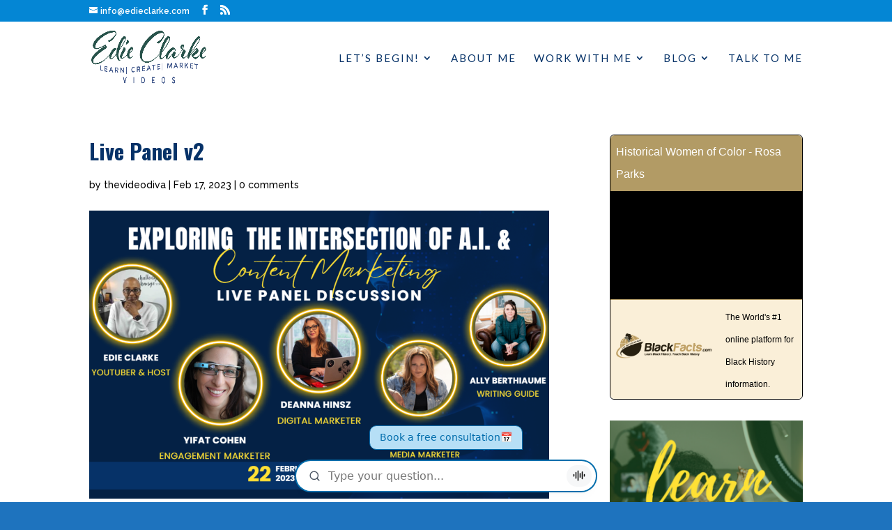

--- FILE ---
content_type: text/css
request_url: https://edieclarke.com/wp-content/themes/personality/style.css?ver=4.27.5
body_size: 197
content:
/*
 Theme Name: Personality Child Theme
 Theme URI: http://ritamorales.com/shop
 Description: Child Theme built for anyone who wants to create their own Divi website
 Author: Rita Morales
 Author URI: http://ritamorales.com 
 Template: Divi
 Version: 1.0
*/

/* Add your custom styles below */

#main-header { box-shadow: none;}
blockquote { border-left: 2px solid #174e63 !important;}
div#text-6 { float: right !important;}

/*blog*/
.more-link { border: 2px solid #d3cbbe; margin: 0 auto; text-align: center; width: 100px;color:#000000 !important;}
.more-link:hover { background-color: #d3cbbe;}
.post-meta, .post-meta a, .post-content > p { color: #000000 !important;}
#main-content .container::before { background-color: transparent;}

/*portfolio*/
.et_pb_portofolio_pagination {border-style: none !important;}

#main-footer { background-color: #000;}
.lsi-social-icons li a {font-size: 24px !important; padding: 0 !important;}
#footer-widgets { padding-top: 20px;}
.footer-widget #text-2 { float: right;}
.footer-widget {margin-bottom: 0 !important;}
#footer-bottom {  padding-bottom: 0 !important;}

/*Mobile Queries*/
@media all and (max-width: 479px) {
.footer-widget {  float: none; text-align: center;}
.et_pb_widget {  float: none;}
#footer-widgets { padding-bottom: 0;}
#footer-widgets .footer-widget:nth-child(n), #footer-widgets .footer-widget .fwidget {margin-bottom:0 !important;}
div#fullwidth.et_pb_row.et_pb_row_2 {display:block;}
}

--- FILE ---
content_type: text/plain; charset=utf-8
request_url: https://api.blackfacts.com/widgets/get/4989103F-4654-444E-9BFF-C802E14DF5CB
body_size: 4530
content:
{"widgetType":"showcase","css":null,"data":[{"slug":"women","title":"Historical Women of Color","ogImageUrl":"/uploads/blackfacts/showcases/women/women-opengraph.jpg","description":"Stories on several dozen significant Black Women in Herstory.","showVideos":true,"pages":[{"slug":"bessie-coleman","title":"Bessie Coleman","ogImageUrl":"https://i3.ytimg.com/vi/XvmRLCQC1q0/maxresdefault.jpg","favIconUrl":"/showcases/women/bessie-coleman.png","description":"Women in Black History: Bessie Coleman","active":true,"videoKey":"XvmRLCQC1q0","position":1,"navIconUrl":"/showcases/women/bessie-coleman.png","channelSlug":"blackfacts:bessie-coleman-black-women-in-herstory"},{"slug":"phillis-wheatley","title":"Phillis Wheatley","ogImageUrl":"https://i3.ytimg.com/vi/47BwsIWeKK8/maxresdefault.jpg","favIconUrl":"/showcases/women/phillis-wheatley.png","description":"Women in Black History: Phillis Wheatley","active":true,"videoKey":"47BwsIWeKK8","position":2,"navIconUrl":"/showcases/women/phillis-wheatley.png","channelSlug":"blackfacts:phillis-wheatley-black-women-in-herstory"},{"slug":"billie-holliday","title":"Billie Holiday","ogImageUrl":"https://i3.ytimg.com/vi/LaMnmT1R3-Y/maxresdefault.jpg","favIconUrl":"/showcases/women/billie-holliday.png","description":"Women in Black History: Billie Holiday","active":true,"videoKey":"LaMnmT1R3-Y","position":4,"navIconUrl":"/showcases/women/billie-holliday.png","channelSlug":"blackfacts:billie-holiday-black-women-in-herstory"},{"slug":"toni-morrison","title":"Toni Morrison","ogImageUrl":"https://i3.ytimg.com/vi/xTILp6ke6bc/maxresdefault.jpg","favIconUrl":"/showcases/women/toni-morrison.png","description":"Women in Black History: Toni Morrison","active":true,"videoKey":"xTILp6ke6bc","position":5,"navIconUrl":"/showcases/women/toni-morrison.png","channelSlug":"blackfacts:toni-morrison-black-women-in-herstory"},{"slug":"maya-angelou","title":"Maya Angelou","ogImageUrl":"https://i3.ytimg.com/vi/yBLNGYMTHP0/maxresdefault.jpg","favIconUrl":"/showcases/women/maya-angelou.png","description":"Women in Black History: Maya Angelou","active":true,"videoKey":"yBLNGYMTHP0","position":6,"navIconUrl":"/showcases/women/maya-angelou.png","channelSlug":"blackfacts:maya-angelou-black-women-in-herstory"},{"slug":"alice-coachman","title":"Alice Coachman","ogImageUrl":"https://i3.ytimg.com/vi/UqE-RAfdlaA/maxresdefault.jpg","favIconUrl":"/showcases/women/alice-coachman.png","description":"Women in Black History: Alice Coachman","active":true,"videoKey":"UqE-RAfdlaA","position":7,"navIconUrl":"/showcases/women/alice-coachman.png","channelSlug":"blackfacts:alice-coachman-black-women-in-herstory"},{"slug":"ida-b-wells","title":"Ida B. Wells","ogImageUrl":"https://i3.ytimg.com/vi/P_5O7f_stas/maxresdefault.jpg","favIconUrl":"/showcases/women/ida-b-wells.png","description":"Women in Black History: Ida B. Wells","active":true,"videoKey":"P_5O7f_stas","position":8,"navIconUrl":"/showcases/women/ida-b-wells.png","channelSlug":"blackfacts:ida-b-wells-black-women-in-herstory"},{"slug":"rosa-parks","title":"Rosa Parks","ogImageUrl":"https://i3.ytimg.com/vi/pUGYkCIY-Xs/maxresdefault.jpg","favIconUrl":"/showcases/women/rosa-parks.png","description":"Women in Black History: Rosa Parks","active":true,"videoKey":"pUGYkCIY-Xs","position":9,"navIconUrl":"/showcases/women/rosa-parks.png","channelSlug":"blackfacts:rosa-parks-black-women-in-herstory"},{"slug":"lena-horne","title":"Lena Horne","ogImageUrl":"https://i3.ytimg.com/vi/yUa24Vs3-EY/maxresdefault.jpg","favIconUrl":"/showcases/women/lena-horne.png","description":"Women in Black History: Lena Horne","active":true,"videoKey":"yUa24Vs3-EY","position":10,"navIconUrl":"/showcases/women/lena-horne.png","channelSlug":"blackfacts:lena-horne-black-women-in-herstory"},{"slug":"claudette-colvin","title":"Claudette Colvin","ogImageUrl":"https://i3.ytimg.com/vi/Zm6DYN8FFvI/maxresdefault.jpg","favIconUrl":"/showcases/women/claudette-colvin.png","description":"Women in Black History: Claudette Colvin","active":true,"videoKey":"Zm6DYN8FFvI","position":11,"navIconUrl":"/showcases/women/claudette-colvin.png","channelSlug":"blackfacts:claudette-colvin-black-women-in-herstory"},{"slug":"mary-church-terrell","title":"Mary Church Terrell","ogImageUrl":"https://i3.ytimg.com/vi/m4dwJjLucqw/maxresdefault.jpg","favIconUrl":"/showcases/women/mary-church-terrell.png","description":"Women in Black History: Mary Church Terrell","active":true,"videoKey":"m4dwJjLucqw","position":12,"navIconUrl":"/showcases/women/mary-church-terrell.png","channelSlug":"blackfacts:mary-church-terrell-black-women-in-herstory"},{"slug":"septima-poinsette-clark","title":"Septima Poinsette Clark","ogImageUrl":"https://i3.ytimg.com/vi/Wr3siBT1hDo/maxresdefault.jpg","favIconUrl":"/showcases/women/septima-poinsette-clark.png","description":"Women in Black History: Septima Poinsette Clark","active":true,"videoKey":"Wr3siBT1hDo","position":13,"navIconUrl":"/showcases/women/septima-poinsette-clark.png","channelSlug":"blackfacts:septima-poinsette-clark-black-women-in-herstor"},{"slug":"sojourner-truth","title":"Sojourner Truth","ogImageUrl":"https://i3.ytimg.com/vi/cZzSA3BYd8Y/maxresdefault.jpg","favIconUrl":"/showcases/women/sojourner-truth.png","description":"Women in Black History: Sojourner Truth","active":true,"videoKey":"cZzSA3BYd8Y","position":14,"navIconUrl":"/showcases/women/sojourner-truth.png","channelSlug":"blackfacts:sojourner-truth-black-women-in-herstory"},{"slug":"mary-mcleod-bethune","title":"Mary McLeod Bethune","ogImageUrl":"https://i3.ytimg.com/vi/I2qOq_UQ5pk/maxresdefault.jpg","favIconUrl":"/showcases/women/mary-mcleod-bethune.png","description":"Women in Black History: Mary McLeod Bethune","active":true,"videoKey":"I2qOq_UQ5pk","position":15,"navIconUrl":"/showcases/women/mary-mcleod-bethune.png","channelSlug":"blackfacts:mary-mcleod-bethune-black-women-in-herstory"},{"slug":"shirley-chisholm","title":"Shirley Chisholm","ogImageUrl":"https://i3.ytimg.com/vi/CfO5NpdrWKA/maxresdefault.jpg","favIconUrl":"/showcases/women/shirley-chisholm.png","description":"Women in Black History: Shirley Chisholm","active":true,"videoKey":"CfO5NpdrWKA","position":16,"navIconUrl":"/showcases/women/shirley-chisholm.png","channelSlug":"blackfacts:shirley-chisholm-black-women-in-herstory"},{"slug":"flo-kennedy","title":"Flo Kennedy","ogImageUrl":"https://i3.ytimg.com/vi/qQUnuFSuBnY/maxresdefault.jpg","favIconUrl":"/showcases/women/flo-kennedy.png","description":"Women in Black History: Flo Kennedy","active":true,"videoKey":"qQUnuFSuBnY","position":17,"navIconUrl":"/showcases/women/flo-kennedy.png","channelSlug":"blackfacts:flo-kennedy-black-women-in-herstory"},{"slug":"kamala-harris","title":"Kamala Harris","ogImageUrl":"https://i3.ytimg.com/vi/u93lrW-sTyQ/maxresdefault.jpg","favIconUrl":"/showcases/women/kamala-harris.png","description":"Women in Black History: Kamala Harris","active":true,"videoKey":"u93lrW-sTyQ","position":18,"navIconUrl":"/showcases/women/kamala-harris.png","channelSlug":"blackfacts:kamala-harris-black-women-in-herstory"},{"slug":"condoleezza-rice","title":"Condoleezza Rice","ogImageUrl":"https://i3.ytimg.com/vi/3sxGf_9f0do/maxresdefault.jpg","favIconUrl":"/showcases/women/condoleezza-rice.png","description":"Women in Black History: Condoleezza Rice","active":true,"videoKey":"3sxGf_9f0do","position":19,"navIconUrl":"/showcases/women/condoleezza-rice.png","channelSlug":"blackfacts:condoleezza-rice-black-women-in-herstory"},{"slug":"fannie-lou-hamer","title":"Fanny Lou Hamer","ogImageUrl":"https://i3.ytimg.com/vi/D5m4aaY2zLc/maxresdefault.jpg","favIconUrl":"/showcases/women/fannie-lou-hamer.png","description":"Women in Black History: Fanny Lou Hamer","active":true,"videoKey":"D5m4aaY2zLc","position":20,"navIconUrl":"/showcases/women/fannie-lou-hamer.png","channelSlug":"blackfacts:fanny-lou-hamer-black-women-in-herstory"},{"slug":"mahalia-jackson","title":"Mahalia Jackson","ogImageUrl":"https://i3.ytimg.com/vi/OkQWY4FXbO8/maxresdefault.jpg","favIconUrl":"/showcases/women/mahalia-jackson.png","description":"Women in Black History: Mahalia Jackson","active":true,"videoKey":"OkQWY4FXbO8","position":21,"navIconUrl":"/showcases/women/mahalia-jackson.png","channelSlug":"blackfacts:mahalia-jackson-black-women-in-herstory"},{"slug":"marian-anderson","title":"Marian Anderson","ogImageUrl":"https://i3.ytimg.com/vi/XY508IS23Y8/maxresdefault.jpg","favIconUrl":"/showcases/women/marian-anderson.png","description":"Women in Black History: Marian Anderson","active":true,"videoKey":"XY508IS23Y8","position":22,"navIconUrl":"/showcases/women/marian-anderson.png","channelSlug":"blackfacts:marian-anderson-black-women-in-herstory"},{"slug":"hattie-mcdaniel","title":"Hattie McDaniel","ogImageUrl":"https://i3.ytimg.com/vi/B0wC5nVlcKg/maxresdefault.jpg","favIconUrl":"/showcases/women/hattie-mcdaniel.png","description":"Women in Black History: Hattie McDaniel","active":true,"videoKey":"B0wC5nVlcKg","position":23,"navIconUrl":"/showcases/women/hattie-mcdaniel.png","channelSlug":"blackfacts:hattie-mcdaniel-black-women-in-herstory"},{"slug":"zora-neal-hurston","title":"Zora Neale Hurston","ogImageUrl":"https://i3.ytimg.com/vi/vynfNZ24FVI/maxresdefault.jpg","favIconUrl":"/showcases/women/zora-neal-hurston.png","description":"Women in Black History: Zora Neale Hurston","active":true,"videoKey":"vynfNZ24FVI","position":24,"navIconUrl":"/showcases/women/zora-neal-hurston.png","channelSlug":"blackfacts:zora-neale-hurston-black-women-in-herstory"},{"slug":"dorothy-height","title":"Dr. Dorothy Height","ogImageUrl":"https://i3.ytimg.com/vi/122EriBIHeo/maxresdefault.jpg","favIconUrl":"/showcases/women/dorothy-height.png","description":"Women in Black History: Dr. Dorothy Height","active":true,"videoKey":"122EriBIHeo","position":25,"navIconUrl":"/showcases/women/dorothy-height.png","channelSlug":"blackfacts:dr-dorothy-height-black-women-in-herstory"},{"slug":"ella-fitzgerald","title":"Ella Fitzgerald","ogImageUrl":"https://i3.ytimg.com/vi/zBps9XNMHOg/maxresdefault.jpg","favIconUrl":"/showcases/women/ella-fitzgerald.png","description":"Women in Black History: Ella Fitzgerald","active":true,"videoKey":"zBps9XNMHOg","position":26,"navIconUrl":"/showcases/women/ella-fitzgerald.png","channelSlug":"blackfacts:ella-fitzgerald-black-women-in-herstory"},{"slug":"alice-walker","title":"Alice Walker","ogImageUrl":"https://i3.ytimg.com/vi/pxoV-DAdJM0/maxresdefault.jpg","favIconUrl":"/showcases/women/alice-walker.png","description":"Women in Black History: Alice Walker","active":true,"videoKey":"pxoV-DAdJM0","position":27,"navIconUrl":"/showcases/women/alice-walker.png","channelSlug":"blackfacts:alice-walker-black-women-in-herstory"},{"slug":"odetta","title":"Odetta","ogImageUrl":"https://i3.ytimg.com/vi/M1sIRzUnzMo/maxresdefault.jpg","favIconUrl":"/showcases/women/odetta.png","description":"Women in Black History: Odetta","active":true,"videoKey":"M1sIRzUnzMo","position":28,"navIconUrl":"/showcases/women/odetta.png","channelSlug":"blackfacts:odetta-black-women-in-herstory"},{"slug":"wilma-rudolph","title":"Wilma Rudolph","ogImageUrl":"https://i3.ytimg.com/vi/rFHFs7OyQrA/maxresdefault.jpg","favIconUrl":"/showcases/women/wilma-rudolph.png","description":"Women in Black History: Wilma Rudolph","active":true,"videoKey":"rFHFs7OyQrA","position":29,"navIconUrl":"/showcases/women/wilma-rudolph.png","channelSlug":"blackfacts:wilma-rudolph-black-women-in-herstory"},{"slug":"zora-neale-hurston","title":"Zora Neale Hurston","ogImageUrl":"https://i3.ytimg.com/vi/DExcqUHh1Nc/maxresdefault.jpg","favIconUrl":"/showcases/women/zora-neal-hurston.png","description":"Stories on several dozen significant Black Women in Herstory.","active":true,"videoKey":"DExcqUHh1Nc","navIconUrl":"/showcases/women/zora-neal-hurston.png","channelSlug":"blackfacts:zora-neale-hurston"},{"slug":"daisy-bates","title":"Daisy Bates","ogImageUrl":"https://i3.ytimg.com/vi/TWWidiFC6tU/maxresdefault.jpg","favIconUrl":"/showcases/women/daisy-bates.png","description":"Women in Black History: Daisy Bates","active":true,"videoKey":"TWWidiFC6tU","navIconUrl":"/showcases/women/daisy-bates.png","channelSlug":"blackfacts:daisy-bates-black-women-in-herstory-0"},{"slug":"clara-brown","title":"Clara Brown","ogImageUrl":"https://i3.ytimg.com/vi/Jz6YceA2bv8/maxresdefault.jpg","favIconUrl":"/showcases/women/clara-brown.png","description":"Women in Black History: Clara Brown","active":true,"videoKey":"Jz6YceA2bv8","navIconUrl":"/showcases/women/clara-brown.png","channelSlug":"blackfacts:clara-brown-black-women-in-herstory"},{"slug":"cicely-tyson","title":"Cicely Tyson","ogImageUrl":"https://i3.ytimg.com/vi/wo_NyJ97j0o/maxresdefault.jpg","favIconUrl":"/showcases/women/cicely-tyson.png","description":"Women in Black History: Cicely Tyson","active":true,"videoKey":"wo_NyJ97j0o","navIconUrl":"/showcases/women/cicely-tyson.png","channelSlug":"blackfacts:cicely-tyson-black-women-in-herstory"},{"slug":"charlayne-hunter-gault","title":"Charlayne Hunter Gault","ogImageUrl":"https://i3.ytimg.com/vi/bvF5bKpevMU/maxresdefault.jpg","favIconUrl":"/showcases/women/charlayne-hunter-gault.png","description":"Women in Black History: Charlayne Hunter Gault","active":true,"videoKey":"bvF5bKpevMU","navIconUrl":"/showcases/women/charlayne-hunter-gault.png","channelSlug":"blackfacts:charlayne-hunter-gault-black-women-in-herstory-1"},{"slug":"barbara-jordan","title":"Barbara Jordan","ogImageUrl":"https://i3.ytimg.com/vi/VOZb_43tSdE/maxresdefault.jpg","favIconUrl":"/showcases/lgbtq/barbara-jordan.png","description":"","active":true,"videoKey":"VOZb_43tSdE","navIconUrl":"/showcases/lgbtq/barbara-jordan.png","channelSlug":"blackfacts:barbara-jordan-lgbtq-pioneers"},{"slug":"augusta-savage","title":"Augusta Savage","ogImageUrl":"https://i3.ytimg.com/vi/cQ2C1Q6yTFM/maxresdefault.jpg","favIconUrl":"/showcases/women/augusta-savage.png","description":"Women in Black History: Augusta Savage","active":true,"videoKey":"cQ2C1Q6yTFM","navIconUrl":"/showcases/women/augusta-savage.png","channelSlug":"blackfacts:augusta-savage-black-women-in-herstory-0"},{"slug":"audre-lorde","title":"Audre Lorde","ogImageUrl":"https://i3.ytimg.com/vi/bS3gsRgKEfI/maxresdefault.jpg","favIconUrl":"/showcases/lgbtq/audre-lorde.png","description":"","active":true,"videoKey":"bS3gsRgKEfI","navIconUrl":"/showcases/lgbtq/audre-lorde.png","channelSlug":"blackfacts:audre-lorde-lgbtq-pioneers"},{"slug":"angela-davis","title":"Angela Davis","ogImageUrl":"https://i3.ytimg.com/vi/3dkcrZuNgNo/maxresdefault.jpg","favIconUrl":"/showcases/women/angela-davis.png","description":"Women in Black History: Angela Davis","active":true,"videoKey":"3dkcrZuNgNo","navIconUrl":"/showcases/women/angela-davis.png","channelSlug":"blackfacts:angela-davis-black-women-in-herstory"},{"slug":"amanda-gorman","title":"Amanda Gorman","ogImageUrl":"https://i3.ytimg.com/vi/mBacNXnWFoI/maxresdefault.jpg","favIconUrl":"/showcases/heroes/amanda-gorman.png","description":"Stories on several dozen significant Black Women in Herstory.","active":true,"videoKey":"mBacNXnWFoI","navIconUrl":"/showcases/heroes/amanda-gorman.png","channelSlug":"blackfacts:amanda-gorman"},{"slug":"oprah-winfrey","title":"Oprah Winfrey","ogImageUrl":"https://i3.ytimg.com/vi/CqCgf3NoV3o/maxresdefault.jpg","favIconUrl":"/showcases/women/oprah-winfrey.png","description":"Women in Black History: Oprah Winfrey","active":true,"videoKey":"CqCgf3NoV3o","navIconUrl":"/showcases/women/oprah-winfrey.png","channelSlug":"blackfacts:oprah-winfrey-black-women-in-herstory"},{"slug":"katherine-johnson","title":"Katherine Johnson","ogImageUrl":"https://i3.ytimg.com/vi/eWdSIz426IE/maxresdefault.jpg","favIconUrl":"/showcases/women/katherine-johnson.png","description":"Women in Black History: Katherine Johnson","active":true,"videoKey":"eWdSIz426IE","navIconUrl":"/showcases/women/katherine-johnson.png","channelSlug":"blackfacts:katherine-johnson-black-women-in-herstory-0"},{"slug":"kathleen-cleaver","title":"Kathleen Cleaver","ogImageUrl":"https://i3.ytimg.com/vi/wzrNt9O4rSQ/maxresdefault.jpg","favIconUrl":"/showcases/women/kathleen-cleaver.png","description":"Women in Black History: Kathleen Cleaver","active":true,"videoKey":"wzrNt9O4rSQ","navIconUrl":"/showcases/women/kathleen-cleaver.png","channelSlug":"blackfacts:kathleen-cleaver-black-women-in-herstory"},{"slug":"linda-martell","title":"Linda Martell","ogImageUrl":"https://i3.ytimg.com/vi/PmjijLvlfwU/maxresdefault.jpg","favIconUrl":"/showcases/women/linda-martell.png","description":"Women in Black History: Linda Martell","active":true,"videoKey":"PmjijLvlfwU","navIconUrl":"/showcases/women/linda-martell.png","channelSlug":"blackfacts:linda-martell-black-women-in-herstory-0"},{"slug":"ruby-bridges","title":"Ruby Bridges","ogImageUrl":"https://i3.ytimg.com/vi/8WQk5jHCbR8/maxresdefault.jpg","favIconUrl":"/showcases/women/ruby-bridges.png","description":"Women in Black History: Ruby Bridges","active":true,"videoKey":"8WQk5jHCbR8","navIconUrl":"/showcases/women/ruby-bridges.png","channelSlug":"blackfacts:ruby-bridges-black-women-in-herstory-0"},{"slug":"sarah-vaughn","title":"Sarah Vaughan","ogImageUrl":"https://i3.ytimg.com/vi/y3e8HpRBUBI/maxresdefault.jpg","favIconUrl":"/showcases/women/sarah-vaughn.png","description":"Women in Black History: Sarah Vaughan","active":true,"videoKey":"y3e8HpRBUBI","navIconUrl":"/showcases/women/sarah-vaughn.png","channelSlug":"blackfacts:sarah-vaughan-black-women-in-herstory"},{"slug":"ernestine-eckstein","title":"Ernestine Eckstein","ogImageUrl":"https://i3.ytimg.com/vi/FiO7l36HWn4/maxresdefault.jpg","favIconUrl":"/showcases/lgbtq/ernestine-eckstein.png","description":"","active":true,"videoKey":"FiO7l36HWn4","navIconUrl":"/showcases/lgbtq/ernestine-eckstein.png","channelSlug":"blackfacts:ernestine-eckstein-lgbtq-pioneers"},{"slug":"gwendolyn-brooks","title":"Gwendolyn Brooks","ogImageUrl":"https://i3.ytimg.com/vi/HOHwyiugBFI/maxresdefault.jpg","favIconUrl":"/showcases/women/gwendolyn-brooks.png","description":"Women in Black History: Gwendolyn Brooks","active":true,"videoKey":"HOHwyiugBFI","navIconUrl":"/showcases/women/gwendolyn-brooks.png","channelSlug":"blackfacts:gwendolyn-brooks-black-women-in-herstory"},{"slug":"harriet-tubman","title":"Harriet Tubman","ogImageUrl":"https://i3.ytimg.com/vi/IE6YYKNlePw/maxresdefault.jpg","favIconUrl":"/showcases/women/harriet-tubman.png","description":"Women in Black History: Harriet Tubman","active":true,"videoKey":"IE6YYKNlePw","navIconUrl":"/showcases/women/harriet-tubman.png","channelSlug":"blackfacts:harriet-tubman-black-women-in-herstory"},{"slug":"josephine-baker","title":"Josephine Baker","ogImageUrl":"https://i3.ytimg.com/vi/yokHdAfgaHA/maxresdefault.jpg","favIconUrl":"/showcases/women/josephine-baker.png","description":"Women in Black History: Josephine Baker","active":true,"videoKey":"yokHdAfgaHA","navIconUrl":"/showcases/women/josephine-baker.png","channelSlug":"blackfacts:josephine-baker-black-women-in-herstory-0"},{"slug":"dr-kizzmekia-corbett","title":"Dr. Kizzmekia Corbett","ogImageUrl":"https://i3.ytimg.com/vi/qbvnIaD_3Qw/maxresdefault.jpg","favIconUrl":"/showcases/women/dr-kizzmekia-corbett.png","description":"Women in Black History: Dr. Kizzmekia Corbett","active":true,"videoKey":"qbvnIaD_3Qw","navIconUrl":"/showcases/women/dr-kizzmekia-corbett.png","channelSlug":"blackfacts:dr-kizzmekia-corbett-black-women-in-herstory-0"},{"slug":"dr-mae-jemison","title":"Dr. Mae Jemison","ogImageUrl":"https://i3.ytimg.com/vi/IRQ5tBQqVOI/maxresdefault.jpg","favIconUrl":"/showcases/women/dr-mae-jemison.png","description":"Women in Black History: Dr. Mae Jemison","active":true,"videoKey":"IRQ5tBQqVOI","navIconUrl":"/showcases/women/dr-mae-jemison.png","channelSlug":"blackfacts:dr-mae-jemison-black-women-in-herstory-0"},{"slug":"dr-patricia-bath","title":"Dr. Patricia Bath","ogImageUrl":"https://i3.ytimg.com/vi/EAhuywgGMoY/maxresdefault.jpg","favIconUrl":"/showcases/women/dr-patricia-bath.png","description":"Women in Black History: Dr. Patricia Bath","active":true,"videoKey":"EAhuywgGMoY","navIconUrl":"/showcases/women/dr-patricia-bath.png","channelSlug":"blackfacts:dr-patricia-bath-black-women-in-herstory-0"},{"slug":"dr-uche-blackstock","title":"Dr. Uch\u00E9 Blackstock","ogImageUrl":"https://i3.ytimg.com/vi/n14HhOPQST8/maxresdefault.jpg","favIconUrl":"/showcases/women/dr-uche-blackstock.png","description":"Women in Black History: Dr. Uch\u00E9 Blackstock","active":true,"videoKey":"n14HhOPQST8","navIconUrl":"/showcases/women/dr-uche-blackstock.png","channelSlug":"blackfacts:dr-uch-blackstock-black-women-in-herstory-0"},{"slug":"diane-nash","title":"Diane Nash","ogImageUrl":"https://i3.ytimg.com/vi/n1WoH-VfK5g/maxresdefault.jpg","favIconUrl":"/showcases/women/diane-nash.png","description":"Women in Black History: Diane Nash","active":true,"videoKey":"n1WoH-VfK5g","navIconUrl":"/showcases/women/diane-nash.png","channelSlug":"blackfacts:diane-nash-black-women-in-herstory"},{"slug":"dominique-dawes","title":"Dominique Dawes","ogImageUrl":"https://i3.ytimg.com/vi/otBTatY4ls4/maxresdefault.jpg","favIconUrl":"/showcases/women/dominique-dawes.png","description":"Women in Black History: Dominique Dawes","active":true,"videoKey":"otBTatY4ls4","navIconUrl":"/showcases/women/dominique-dawes.png","channelSlug":"blackfacts:dominique-dawes-black-women-in-herstory-0"}]}],"template":null,"customData":{},"branding":{}}

--- FILE ---
content_type: application/javascript
request_url: https://blackfacts.com/scripts/blackfacts.widgets.js?apikey=E923C175-7F56-49F1-94F5-E8C0CEFD9986
body_size: 225821
content:
/*
Blackfacts Widgets Version 3.1
©2023 Blackfacts.com, LLC
Author: Ken Granderson
Product: Wakanda Technology Initiative Platform
*/
'use strict';

/*

This script is executed from the Blackfacts site via a script tag included in a web page of the client site.

It is intended to be only included once, but as we have no control over what third-party webmasters might do, 
we must 'code defensively.'

Thus, we create a global object 'window.blackfacts' if it does not already exist, and scope our variables 
inside this object to avoid collisions with other script in the page.

If this script was included more than once in the client page, then the 'window.blackfacts' object is simply 
assigned to itself.

 */
window.blackfacts = window.blackfacts || {
    $: document.querySelectorAll.bind(document),    // Provides jQuery-ish syntax
    // Widget utility methods.
    utils: {
        // Similar to jQuery.extend, but this script is designed to be both stand-alone and neutral to any framework
        // as well as tiny.
        merge: function (dest, src, greedy) {
            dest = dest || {};

            for (var prop in src) {
                var destHasProp = (prop in dest);
                if (!destHasProp || greedy || destHasProp && !dest[prop] && !!src[prop]) {
                    var type = typeof src[prop];
                    dest[prop] = /function|object|boolean|number|bigint/.test(type) ? src[prop] :
                        type === 'undefined' ? null :
                            JSON.parse(JSON.stringify(src[prop]));
                }
            }
            return dest;
        },
        // Translates Html5 data-* attributes to values.  Great way to put properties in DOM elements.
        getElementOptions: function (element) {
            var obj = {};

            if (element.hasAttributes()) {
                var attrs = element.attributes;

                for (var i = 0; i < attrs.length; i++) {
                    var attr = attrs[i],
                        dataIndex = attr.name.indexOf('data-blackfacts-');

                    if (dataIndex === 0) {
                        obj[attr.name.substring('data-blackfacts-'.length)] = attr.value;
                    }
                }
            }

            return obj;
        },
        // String display method that truncates a string of text to a specified length, trying to avoid 
        // truncating any words, and appends an ellipsis at the end.
        truncateString: function (text, chars) {
            var len = chars,
                trunc = text,
                isAlphaNumeric = function isAlphaNumeric(val) {
                    return val.match(/^[a-zA-Z0-9]+$/) !== null ? true : false;
                };

            if (trunc.length > len) {
                trunc = trunc.substring(0, len);
                trunc = trunc.replace(/\w+$/, '');
                while (!isAlphaNumeric(trunc.charAt(len - 1))) len--;
                trunc = trunc.substring(0, len);
                trunc = trunc + '&hellip;';
                text = trunc;
            }
            return text;
        },
        // Creates a JSONP callback in the user's web page by creating a page-global function which will
        // be executed by script that will be added via a script tag in the head section.
        installJsonPCallback: function (url, jsonPCallback) {
            // Creates the JSONP script tag.
            function createScriptTag(src, removeJsonPCallback) {
                var head = document.getElementsByTagName('head')[0],
                    script = document.createElement('script');

                script.src = src;
                script.async = true;

                if (typeof removeJsonPCallback === 'function') {
                    if (script.readyState) {
                        //IE
                        script.onreadystatechange = function () {
                            if (script.readyState === 'loaded' || script.readyState === 'complete') {
                                script.onreadystatechange = null;
                                removeJsonPCallback();
                            }
                        };
                    } else {
                        //Others
                        script.onload = function () {
                            removeJsonPCallback();
                        };
                    }
                }

                head.appendChild(script);
                return script;
            }

            // create a unique callback function name
            var timestamp = +new Date(),
                cb_func = 'bfCallback' + timestamp;

            window[cb_func] = jsonPCallback;
            url += (url.indexOf('?') === -1 ? '?' : '&') + 'callback=' + cb_func;

            createScriptTag(url, function () {
                // remove the function from global
                delete window[cb_func];
            });
        },
        // CSS methods.
        appendCss: function (cssText) {
            if (cssText) {
                window.blackfacts.css += cssText;
            }
        },
        serializeCss: function (widgetId, cssRulePrefix, cssRules) {
            // Define css shortcut rules.
            var rxCssShortcuts = /^(widget|heading|footer)(-border)?(-text)?-(color)$/;

            var cssShortcutStyles = {
                'widget-border-color': {
                    '.blackfacts-widget': 'border-color'
                },
                'heading-color': {
                    '.blackfacts-widget-heading': 'background-color'
                },
                'heading-text-color': {
                    '.blackfacts-widget-heading-text': 'color'
                },
                'footer-color': {
                    '.blackfacts-widget-footer': 'background-color',
                    '.widget-footer': 'background-color'
                },
                'footer-text-color': {
                    '.blackfacts-widget-footer-text': 'color'
                }
            };

            // Prepend optional CSS selector prefix.
            cssRulePrefix = widgetId ? '#' + widgetId + ' ' + cssRulePrefix : cssRulePrefix;

            // Build a stack of lines of text.
            var cssTexts = [];

            // Enumerate the css object properties and generate the CSS rules.
            for (var cssRelativeRuleName in cssRules) {
                // Determine if this is a normal CSS rule or a shortcut rule.

                if (rxCssShortcuts.test(cssRelativeRuleName)) {
                    // Shortcut rule. Sets a single property in multiple other rules.
                    var shortcutRuleValue = cssRules[cssRelativeRuleName];
                    var childRules = cssShortcutStyles[cssRelativeRuleName];

                    for (var childRuleName in childRules) {
                        var childRuleProperty = childRules[childRuleName];
                        var rule = {};
                        rule[childRuleProperty] = shortcutRuleValue;
                        var rules = {};
                        rules[childRuleName] = rule;
                        appendRule(cssTexts, cssRulePrefix, rules, childRuleName);
                    }
                }
                else {
                    // Normal rule.
                    appendRule(cssTexts, cssRulePrefix, cssRules, cssRelativeRuleName);
                }
            }

            var css = cssTexts.join('');
            return css;

            function appendRule(textArray, prefix, rules, relativeRuleName) {
                // Start the CSS rule.
                var absoluteRuleName = generateRule(prefix, relativeRuleName);
                textArray.push(absoluteRuleName + ' {');

                var rule = rules[relativeRuleName];

                if (typeof rule === 'string') {
                    rule = JSON.parse('{' + rule.replace(/'/g, '"') + '}');
                }

                for (var propertyName in rule) {
                    textArray.push(propertyName + ': ' + rule[propertyName] + ';');
                }

                // Finish the CSS rule.
                textArray.push('}');

                function generateRule(cssRulePrefix, cssPropertyNameList) {
                    var cssTexts = cssPropertyNameList.split(',').map(function (cssPropertyName) {
                        return cssRulePrefix + ' ' + cssPropertyName;
                    }).join();

                    return cssTexts;
                }
            }
        },
        injectCss: function (cssText) {
            var head = document.getElementsByTagName('head')[0],
                style = document.createElement('style');

            style.innerHTML = cssText;

            head.appendChild(style);
        },
        //-- CSS methods.
        // Unescape escaped text.
        unescapeHTML: function (str) {
            //modified from underscore.string and string.js
            var escapeChars = { lt: '<', gt: '>', quot: '"', apos: "'", amp: '&' };

            return str.replace(/\&([^;]+);/g, function (entity, entityCode) {
                var match;

                if (entityCode in escapeChars) {
                    return escapeChars[entityCode];
                } else if (match = entityCode.match(/^#x([\da-fA-F]+)$/)) {
                    return String.fromCharCode(parseInt(match[1], 16));
                } else if (match = entityCode.match(/^#(\d+)$/)) {
                    return String.fromCharCode(~ ~match[1]);
                } else {
                    return entity;
                }
            });
        },
        //buildCss: function (element, themes) {
        //    function iterateAttributes(element, attributeFunc) {
        //        for (var attrIndex = 0; attrIndex < element.attributes.length; attrIndex++) {
        //            attributeFunc(element.attributes[attrIndex]);
        //        }
        //    }

        //    var merge = this.merge;
        //    // Always start with the Default theme.
        //    var css = merge({}, themes.Default);

        //    // Apply any element-attribute-defined theme.
        //    var themeAttribute = this.getData(element, 'theme') || null;

        //    if (themeAttribute) {
        //        // Get the theme definition and enumerate and overwrite any styles in the default theme.
        //        var theme = themes[themeAttribute] || {};

        //        for (var cssStyleName in theme) {
        //            css[cssStyleName] = merge(css[cssStyleName] || {}, theme[cssStyleName], true);
        //        }
        //    }

        //    var rxAttributeValue = /\s*{?\s*([\w-#,\':\s]+)\s*}?/;
        //    iterateAttributes(element, function (attribute) {
        //        if (rxCssShortcuts.test(attribute.name)) {
        //            var styles = cssShortcutStyles[attribute.name];

        //            for (var styleName in styles) {
        //                var style = {};
        //                style[styles[styleName]] = attribute.value;
        //                css[styleName] = merge(css[styleName] || {}, style, true);
        //            }
        //        }
        //    });

        //    // Apply any explicitly defined css rules.
        //    var rxCss = /^data-css-([\w-]+)$/;

        //    // Ex: data-css-blackfacts-widget-heading="'background-color': "'#22267d'"
        //    iterateAttributes(element, function (attribute) {
        //        if (rxCss.test(attribute.name)) {
        //            // attribute.name: data-css-blackfacts-widget-heading

        //            var cssStyleName = '.' + rxCss.exec(attribute.name)[1];
        //            // cssStyleName: blackfacts-widget-heading

        //            var value = rxAttributeValue.exec(attribute.value)[1];
        //            // value: 'background-color': '#22267d'

        //            var cssStyleValue = JSON.parse('{' + value.replace(/'/g, '"') + '}');
        //            // cssStyleValue: { 'background-color': "#22267d" }

        //            css[cssStyleName] = merge(css[cssStyleName] || {}, cssStyleValue, true);
        //        }
        //    });

        //    return css;
        //},
        //extendCss: function (css, cssExtensions) {
        //    function iterateRules(obj, propertyFunc) {
        //        for (var key in obj) {
        //            propertyFunc(obj, key);
        //        }
        //    }

        //    var merge = this.merge;
        //    var rxAttributeValue = /\s*{?\s*([\w-#,\':\s]+)\s*}?/;

        //    // Apply any explicitly defined css rules.
        //    var rxCss = /^css-([\w-]+)$/;

        //    // Ex: data-css-blackfacts-widget-heading="'background-color': "'#22267d'"
        //    iterateRules(cssExtensions, function (obj, key) {
        //        if (rxCss.test(key)) {
        //            // attribute.name: data-css-blackfacts-widget-heading

        //            var cssStyleName = '.' + rxCss.exec(key)[1];
        //            // cssStyleName: blackfacts-widget-heading

        //            var value = rxAttributeValue.exec(obj[key])[1];
        //            // value: 'background-color': '#22267d'

        //            var cssStyleValue = JSON.parse('{' + value.replace(/'/g, '"') + '}');
        //            // cssStyleValue: { 'background-color': "#22267d" }

        //            css[cssStyleName] = merge(css[cssStyleName] || {}, cssStyleValue, true);
        //        }
        //    });

        //    return css;
        //},
        // Widget utilities.
        getData: function (element, dataField, defaultValue) {
            return (element && element.getAttribute('data-' + dataField)) ||
                (defaultValue === null ? defaultValue : defaultValue || '');
        },
        //-- Widget utilities.

        // Date-related utilities.
        // Format a number (i.e. a day) as 2 digits with a leading zero.
        formatDay: function (num) {
            return ('00' + num).slice(-2);
        },
        // Generate a 'MMDD' key for a date.
        dateKey: function (theDay) {
            return this.formatDay(1 + theDay.getMonth()) + this.formatDay(theDay.getDate());
        },
        // Generate a 'MMDD' key for a (1-based) month and day.
        dayKey: function (theMonth, theDay) {
            return this.formatDay(theMonth) + this.formatDay(theDay.getDate());
        }
        //-- Date-related utilities.
    },
    // Widget definitions.
    widgetDefs: {
        themes: {
            "Default": {
                ".blackfacts-widget": { "font-family": "Arial, sans-serif", "border-top-left-radius": "6px", "border-top-right-radius": "6px", "border-bottom-left-radius": "6px", "border-bottom-right-radius": "6px", "border": "1px solid #000" },
                ".blackfacts-widget a": { "color": "#000" },
                ".blackfacts-widget-heading": { "border-top-left-radius": "6px", "border-top-right-radius": "6px", "padding": "8px", "background-color": "#b29b65" },
                ".blackfacts-widget-heading-text": { "font-size": "16px", "color": "#fff" },
                ".blackfacts-widget-body": { "background-color": "#fff", "padding": "8px" },
                ".blackfacts-media-list": { "margin": "0", "padding": "8px", "list-style": "none", "background-color": "#fff" },
                ".blackfacts-media-list li a, .blackfacts-media-list li a:hover": { "text-decoration": "none" },
                ".blackfacts-media:first-child": { "margin-top": "0" },
                ".blackfacts-media": { "zoom": "1", "overflow": "hidden", "margin-top": "15px" },
                ".blackfacts-media img": { "height": "60px", "border-radius": "6px", "margin-right": "4px" },
                ".blackfacts-media-body": { "zoom": "1", "overflow": "hidden", "width": "10000px" },
                ".blackfacts-media-body p": { "margin": "0 0 10px", "line-height": "normal" },
                // ".blackfacts-media-left": { "display": "table-cell", "vertical-align": "top" },
                ".blackfacts-media-left": { "float": "left", "width": "60px", "height": "60px", "border-radius": "6px", "margin-right": "4px", "background-position": "50% 50%", "background-repeat": "no-repeat", "background-size": "cover" },
                ".blackfacts-media-right": { "display": "table-cell", "vertical-align": "top" },
                ".blackfacts-media-body": { "padding-left": "64px", "vertical-align": "top" },
                ".blackfacts-media > .pull-left": { "padding-right": "10px" },
                ".blackfacts-media-heading": { "margin-top": "0", "margin-bottom": "5px" },
                ".blackfacts-media-heading h4, .blackfacts-media-heading .h4": { "font-size": "18px", "font-family": "inherit", "font-weight": "500", "line-height": "1.1", "color": "inherit" },
                ".blackfacts-video-widget-body": { "background-color": "#000", "position": "relative", "display": "block", "height": "0", "padding": "0", "overflow": "hidden", "padding-bottom": "56.25%" },
                ".blackfacts-video-widget-body iframe": { "position": "absolute", "top": "0", "left": "0", "bottom": "0", "height": "100%", "width": "100%", "border": "0" },
                ".blackfacts-podcast-widget-body": { "font-size": "1px" },
                ".blackfacts-podcast-widget-body iframe": { "height": "400px", "width": "100%" },
                ".blackfacts-podcast-single-widget-body iframe": { "height": "200px", "width": "100%" },
                ".blackfacts-podcast-mini-widget-body iframe": { "height": "52px", "width": "100%" },
                ".blackfacts-widget-body-text-title": { "font-size": "12px", "color": "#000" },
                ".blackfacts-widget-body-text": { "font-size": "10px", "color": "#000" },
                ".blackfacts-widget-footer": { "padding": "6px", "background-color": "#157b32" },
                ".blackfacts-widget-footer-text": { "font-size": "8px", "color": "#fff" },
                ".branding-title": { "font-size": "12px", "line-height": "1.2", "color": "#000", "text-decoration": "none" },
                ".widget-footer": { "padding": "6px", "background-color": "#faefd8", "border-top": "1px solid #b29b65", "border-bottom-left-radius": "6px", "border-bottom-right-radius": "6px" },
                ".widget-footer img": { "margin-right": "16px", "max-width": "140px", "max-height": "60px" },
                ".blackfacts-widget-logo-container": {}
            },
            "Atlantis": {
                ".blackfacts-widget": { "border-color": "#81cb20" },
                ".blackfacts-widget-heading": { "background-color": "#81cb20" },
                ".blackfacts-widget-footer": { "background-color": "#f1fee2" },
                ".widget-footer": { "background-color": "#f1fee2" }
            },
            "Bahama Blue": {
                ".blackfacts-widget": { "border-color": "#016596" },
                ".blackfacts-widget-heading": { "background-color": "#016596" },
                ".blackfacts-widget-footer": { "background-color": "#cde1ec" },
                ".widget-footer": { "background-color": "#cde1ec" }
            },
            "Bay of Many": {
                ".blackfacts-widget": { "border-color": "#22267d" },
                ".blackfacts-widget-heading": { "background-color": "#22267d" },
                ".blackfacts-widget-footer": { "background-color": "#dbdcf0" },
                ".widget-footer": { "background-color": "#dbdcf0" }
            },
            "Bitter Lemon": {
                ".blackfacts-widget": { "border-color": "#d6d40f" },
                ".blackfacts-widget-heading": { "background-color": "#d6d40f" },
                ".blackfacts-widget-heading-text": { "color": "#000" },
                ".blackfacts-widget-footer": { "background-color": "#0a4b69" },
                ".widget-footer": { "background-color": "#eeeecc" }
            },
            "Bittersweet": {
                ".blackfacts-widget": { "border-color": "#ff6162" },
                ".blackfacts-widget-heading": { "background-color": "#ff6162" },
                ".blackfacts-widget-footer": { "background-color": "#ffdfe0" },
                ".widget-footer": { "background-color": "#ffdfe0" }
            },
            "Black": {
                ".blackfacts-widget": { "border-color": "#000000" },
                ".blackfacts-widget-heading": { "background-color": "#000000" },
                ".blackfacts-widget-footer": { "background-color": "#f5f5f5" },
                ".widget-footer": { "background-color": "#f5f5f5" }
            },
            "Bossanova": {
                ".blackfacts-widget": { "border-color": "#562e62" },
                ".blackfacts-widget-heading": { "background-color": "#562e62" },
                ".blackfacts-widget-footer": { "background-color": "#ddd5e0" },
                ".widget-footer": { "background-color": "#ddd5e0" }
            },
            "Camelot": {
                ".blackfacts-widget": { "border-color": "#8f2d5e" },
                ".blackfacts-widget-heading": { "background-color": "#8f2d5e" },
                ".blackfacts-widget-footer": { "background-color": "#e8d4df" },
                ".widget-footer": { "background-color": "#e8d4df" }
            },
            "Carnation": {
                ".blackfacts-widget": { "border-color": "#fc615d" },
                ".blackfacts-widget-heading": { "background-color": "#fc615d" },
                ".blackfacts-widget-footer": { "background-color": "#ffdfe0" },
                ".widget-footer": { "background-color": "#ffdfe0" }
            },
            "Cerulean": {
                ".blackfacts-widget": { "border-color": "#0f99d7" },
                ".blackfacts-widget-heading": { "background-color": "#0f99d7" },
                ".blackfacts-widget-footer": { "background-color": "#f1f9fc" },
                ".widget-footer": { "background-color": "#f1f9fc" }
            },
            "Claret": {
                ".blackfacts-widget": { "border-color": "#711426" },
                ".blackfacts-widget-heading": { "background-color": "#711426" },
                ".blackfacts-widget-footer": { "background-color": "#f3d8dd" },
                ".widget-footer": { "background-color": "#f3d8dd" }
            },
            "Copper": {
                ".blackfacts-widget": { "border-color": "#cb7520" },
                ".blackfacts-widget-heading": { "background-color": "#cb7520" },
                ".blackfacts-widget-footer": { "background-color": "#f9ebe0" },
                ".widget-footer": { "background-color": "#f9ebe0" }
            },
            "Corn": {
                ".blackfacts-widget": { "border-color": "#dfcf00" },
                ".blackfacts-widget-heading": { "background-color": "#dfcf00" },
                ".blackfacts-widget-heading-text": { "color": "#000" },
                ".blackfacts-widget-footer": { "background-color": "#f8f5cc" },
                ".widget-footer": { "background-color": "#f8f5cc" }
            },
            "Crimson": {
                ".blackfacts-widget": { "border-color": "#db1759" },
                ".blackfacts-widget-heading": { "background-color": "#db1759" },
                ".blackfacts-widget-footer": { "background-color": "#fad1df" },
                ".widget-footer": { "background-color": "#fad1df" }
            },
            "Deep Koamaru": {
                ".blackfacts-widget": { "border-color": "#142170" },
                ".blackfacts-widget-heading": { "background-color": "#142170" },
                ".blackfacts-widget-footer": { "background-color": "#dadef9" },
                ".widget-footer": { "background-color": "#dadef9" }
            },
            "Dell": {
                ".blackfacts-widget": { "border-color": "#4f7015" },
                ".blackfacts-widget-heading": { "background-color": "#4f7015" },
                ".blackfacts-widget-footer": { "background-color": "#f3fbe3" },
                ".widget-footer": { "background-color": "#f3fbe3" }
            },
            "Dodger Blue": {
                ".blackfacts-widget": { "border-color": "#0f99d7" },
                ".blackfacts-widget-heading": { "background-color": "#0f99d7" },
                ".blackfacts-widget-footer": { "background-color": "#c5e2f0" },
                ".widget-footer": { "background-color": "#c5e2f0" }
            },
            "Eastern Blue": {
                ".blackfacts-widget": { "border-color": "#12a6c2" },
                ".blackfacts-widget-heading": { "background-color": "#12a6c2" },
                ".blackfacts-widget-footer": { "background-color": "#e0f9fd" },
                ".widget-footer": { "background-color": "#e0f9fd" }
            },
            "Elm": {
                ".blackfacts-widget": { "border-color": "#22707c" },
                ".blackfacts-widget-heading": { "background-color": "#22707c" },
                ".blackfacts-widget-footer": { "background-color": "#ceebf1" },
                ".widget-footer": { "background-color": "#ceebf1" }
            },
            "Fern Frond": {
                ".blackfacts-widget": { "border-color": "#697c22" },
                ".blackfacts-widget-heading": { "background-color": "#697c22" },
                ".blackfacts-widget-footer": { "background-color": "#402104" },
                ".widget-footer": { "background-color": "#f9ebe0" }
            },
            "Lavender Purple": {
                ".blackfacts-widget": { "border-color": "#ac8cbd" },
                ".blackfacts-widget-heading": { "background-color": "#ac8cbd" },
                ".blackfacts-widget-footer": { "background-color": "#eee6f1" },
                ".widget-footer": { "background-color": "#eee6f1" }
            },
            "Lima": {
                ".blackfacts-widget": { "border-color": "#43cb1f" },
                ".blackfacts-widget-heading": { "background-color": "#43cb1f" },
                ".blackfacts-widget-footer": { "background-color": "#e3f5df" },
                ".widget-footer": { "background-color": "#e3f5df" }
            },
            "Meteorite": {
                ".blackfacts-widget": { "border-color": "#46227c" },
                ".blackfacts-widget-heading": { "background-color": "#46227c" },
                ".blackfacts-widget-footer": { "background-color": "#e0d8ed" },
                ".widget-footer": { "background-color": "#e0d8ed" }
            },
            "Ochre": {
                ".blackfacts-widget": { "border-color": "#cb7520" },
                ".blackfacts-widget-heading": { "background-color": "#cb7520" },
                ".blackfacts-widget-footer": { "background-color": "#080a57" },
                ".widget-footer": { "background-color": "#f9ebe0" }
            },
            "Persian Blue": {
                ".blackfacts-widget": { "border-color": "#3823d6" },
                ".blackfacts-widget-heading": { "background-color": "#3823d6" },
                ".blackfacts-widget-footer": { "background-color": "#d5cffb" },
                ".widget-footer": { "background-color": "#d5cffb" }
            },
            "Purple Heart": {
                ".blackfacts-widget": { "border-color": "#7912c1" },
                ".blackfacts-widget-heading": { "background-color": "#7912c1" },
                ".blackfacts-widget-footer": { "background-color": "#f2e7f8" },
                ".widget-footer": { "background-color": "#f2e7f8" }
            },
            "Purple Rain": {
                ".blackfacts-widget": { "border-color": "#7912c1" },
                ".blackfacts-widget-heading": { "background-color": "#7912c1" },
                ".blackfacts-widget-footer": { "background-color": "#e9dbf4" },
                ".widget-footer": { "background-color": "#e9dbf4" }
            },
            "Seance": {
                ".blackfacts-widget": { "border-color": "#75227c" },
                ".blackfacts-widget-heading": { "background-color": "#75227c" },
                ".blackfacts-widget-footer": { "background-color": "#f3ddf4" },
                ".widget-footer": { "background-color": "#f3ddf4" }
            },
            "Vermilion": {
                ".blackfacts-widget": { "border-color": "#ff4401" },
                ".blackfacts-widget-heading": { "background-color": "#ff4401" },
                ".blackfacts-widget-footer": { "background-color": "#ffdacd" },
                ".widget-footer": { "background-color": "#ffdacd" }
            }
        },
        templates: {
            defaultIcon: '',
            brandingLogo: '',
            brandingUrl: '',
            brandingAlt: '',
            brandingTitle: '',
            ticker: '<div class="news-ticker"><div class="news-ticker-type">{{widgetTitle}}</div>' +
                '<div class="arrow-right"></div><div class="news-ticker-banner">' +
                '<div class="ticker-wrapper"><ul>[foreach]<li>' +
                '<a target="_blank" href="{{factUrl}}"><span class="news-ticker-source">{{sourceName}}</span>' +
                '<span class="news-ticker-news">{{title}}</span></a>' +
                '</li>[/foreach]</ul></div>' +
                '</div></div>',
            'podcast-mini': '<div class="blackfacts-podcast-mini-widget-body">[foreach]<iframe frameborder="no" scrolling="no" seamless src="https://player.simplecast.com/{{factUrl}}?dark={{dark}}&color={{color}}"></iframe>[/foreach]</div>',
            'podcast-list': '<div class="blackfacts-widget">' +
                '<div class="blackfacts-widget-heading"><div class="blackfacts-widget-heading-text">{{widgetTitle}}</div></div>' +
                '<div class="blackfacts-podcast-widget-body">[foreach]<iframe frameborder="no" scrolling="no" seamless src="https://player.simplecast.com/{{factUrl}}?dark={{dark}}&show=true&color={{color}}"></iframe>[/foreach]</div>' +
                '[summaryText]<div class="blackfacts-widget-footer"><div class="blackfacts-widget-footer-text">{{summaryText}}</div></div>[/summaryText]' +
                '<div class="widget-footer">' +
                '<div class="blackfacts-widget-logo-container">' +
                '<table><tr>' +
                '<td><a href="{{brandingUrl}}" target="_blank"><img border="0" src="{{brandingLogo}}" alt="{{brandingAlt}}" title="{{brandingTitle}}" /></a></td>' +
                '<td><a href="{{brandingUrl}}" target="_blank" class="branding-title">{{brandingTitle}}</a></td>' +
                '</tr></table>' +
                '</div>' +
                '</div>' +
                '</div>',
            'podcast-single': '<div class="blackfacts-podcast-single-widget-body">[foreach]<iframe frameborder="no" scrolling="no" seamless src="https://player.simplecast.com/{{factUrl}}?dark={{dark}}&color={{color}}"></iframe>[/foreach]</div>',
            'thumbnail-ticker': '<div></div>',
            'sidebar-widget': '<div class="blackfacts-widget">' +
                '<div class="blackfacts-widget-heading">' +
                '<div class="blackfacts-widget-heading-text">{{widgetTitle}}</div>' +
                '</div>' +
                '<ul class="blackfacts-media-list">[foreach]' +
                '<li class="blackfacts-media"><a target="_blank" href="{{factUrl}}">' +
                '<div class="blackfacts-media-left" style="background-image: url({{imageUrl}})"></div>' +
                '<div class="blackfacts-media-body">' +
                '<h4 class="blackfacts-media-heading">{{title}}</h4>' +
                '<p>{{summaryText}}</p>' +
                '</div>' +
                '</a></li>' +
                '[/foreach]</ul>' +
                '<div class="widget-footer">' +
                '<div class="blackfacts-widget-logo-container">' +
                '<table><tr>' +
                '<td><a href="{{brandingUrl}}" target="_blank"><img border="0" src="{{brandingLogo}}" alt="{{brandingAlt}}" title="{{brandingTitle}}" /></a></td>' +
                '<td><a href="{{brandingUrl}}" target="_blank" class="branding-title">{{brandingTitle}}</a></td>' +
                '</tr></table>' +
                '</div>' +
                '</div>' +
                '</div>',
            'video-widget': '<div class="blackfacts-widget">' +
                '<div class="blackfacts-widget-heading">' +
                '<div class="blackfacts-widget-heading-text">{{widgetTitle}}</div>' +
                '</div>' +
                '<div class="blackfacts-video-widget-body">[foreach]<iframe type="text/html" src="https://www.youtube.com/embed/{{videoKey}}?rel=0&fs=1&autoplay=1&mute=1" frameborder="0" allowfullscreen="allowfullscreen"></iframe>[/foreach]</div>' +
                '<div class="widget-footer">' +
                '<div class="blackfacts-widget-logo-container">' +
                '<table><tr>' +
                '<td><a href="{{brandingUrl}}" target="_blank"><img border="0" src="{{brandingLogo}}" alt="{{brandingAlt}}" title="{{brandingTitle}}"></a></td>' +
                '<td><a href="{{brandingUrl}}" target="_blank" class="branding-title">{{brandingTitle}}</a></td>' +
                '</tr></table>' +
                '</div>' +
                '</div>' +
                '</div>'
        },
        types: {
            generic: {
                // The default widget templateName is sidebar-widget.
                templateName: 'sidebar-widget',
                // The default widget call method is get.
                callMethod: 'get',
                // The generic widget getUrl method exists to avoid errors.
                getUrl: function (apikey, apiOptions) {
                    return null;
                },
                apiOptions: {
                    method: 'GET',
                    withCredentials: false,
                    headers: {},
                    maxitems: 3,
                    maxlength: 80
                },
                // The generic widget callApi process is to call an API.
                callApi: function (widget, postData, callback, errorHandler) {
                    errorHandler = errorHandler || console.error;

                    try {
                        var url = widget.url,
                            apiOptions = widget.apiOptions,
                            showError = function (xreq) {
                                var errObj = {
                                    widget: widget,
                                    xreq: xreq
                                };
                                errorHandler(errObj);
                            },
                            xhr = new XMLHttpRequest();

                        xhr.open(apiOptions.method, url);
                        xhr.withCredentials = apiOptions.withCredentials;
                        //xhr.setRequestHeader('Content-Type', 'application/json');

                        for (var header in apiOptions.headers) {
                            xhr.setRequestHeader(header, apiOptions.headers[header]);
                        }

                        xhr.onreadystatechange = function () {
                            // In case widget uses custom status events.
                            if ((xhr.readyState === 4) && (xhr.status >= 200 && xhr.status < 300)) {
                                var event = new CustomEvent('wakanda.notify', {
                                    detail: {
                                        data: postData,
                                        response: xhr.responseText
                                    }
                                });

                                document.dispatchEvent(event);
                            }
                        };

                        xhr.onerror = function (jxhr) {
                            setStatus(widget, 'ajaxError');
                            showError(jxhr);
                        };

                        xhr.onload = function () {
                            var jsonResponse;

                            if (xhr.status != 200) {
                                setStatus(widget, 'ajaxError');
                                showError(xhr);
                                return;
                            }

                            // Additional try/catch for JSON parse errors.
                            try {
                                jsonResponse = JSON.parse(xhr.responseText);
                            }
                            catch (error) {
                                showError(error);
                            }

                            if (!jsonResponse) {
                                setStatus(widget, 'ajaxError');
                                showError(xhr);
                                return;
                            }

                            setStatus(widget, 'ajaxStart');

                            if (callback) {
                                console.log('calling api callback');
                                callback(jsonResponse);
                            }
                        };

                        console.log('ajax:' + apiOptions.method + ' - ' + url);
                        setStatus(widget, 'ajaxStart');
                        xhr.send(postData ? JSON.stringify(postData) : null);
                    }
                    catch (error) {
                        errorHandler(error);
                    }

                    function setStatus(widget, status) {
                        widget.status = status;
                        widget[status] = new Date();
                    }
                },
                render: function (widget, widgetData, transform) {
                    var blackfacts = window.blackfacts,
                        utils = blackfacts.utils,
                        merge = utils.merge,
                        appendCss = utils.appendCss,
                        serializeCss = utils.serializeCss,
                        getData = utils.getData,
                        widgetDefs = blackfacts.widgetDefs,
                        widgetTypes = widgetDefs.types,
                        themes = widgetDefs.themes,
                        pendingWidgets = blackfacts.pendingWidgets,
                        genericTemplate = widgetDefs.templates,
                        element = widget.element,
                        DOMid = widget.id;

                    // Transform the data if needed.
                    if (transform) {
                        widgetData = transform(widget, widgetData);
                    }
                    else {
                        // Get the widget type, which may be set by the API data.
                        if (widgetData.widgetType) {
                            var widgetType = widgetTypes[widgetData.widgetType];

                            if (widgetType && widgetType.transform) {
                                widgetData = widgetType.transform(widget, widgetData);
                            }
                        }
                    }

                    // Apply optional branding to the widget properties.
                    applyBranding(widgetData, widgetData.branding, element, genericTemplate);

                    // Calculate widget CSS and add it to the page CSS.
                    var widgetCss = applyCss(DOMid, element, widgetData);
                    appendCss(widgetCss);

                    // Compile template.
                    console.log(widget.element.id + ' compiling template');
                    widget.html = compile(widget.template, widgetData);
                    element.innerHTML = widget.html;

                    // Remove pending widget.
                    var pendingWidgetIndex = pendingWidgets.indexOf(widget.id);
                    if (pendingWidgetIndex > -1) {
                        pendingWidgets.splice(pendingWidgetIndex, 1);
                    }

                    // If all widgets have been processed, inject the CSS into the page.
                    if (pendingWidgets.length === 0) {
                        console.log('injecting widget CSS');
                        // Inject the css into the page.
                        utils.injectCss(window.blackfacts.css);
                    }

                    // Apply widget branding.
                    function applyBranding(widgetData, branding, element, template) {
                        merge(widgetData, {
                            brandingLogo: coalesce('brandingLogo', branding, element, template),
                            brandingUrl: coalesce('brandingUrl', branding, element, template),
                            brandingAlt: coalesce('brandingAlt', branding, element, template),
                            brandingTitle: coalesce('brandingTitle', branding, element, template)
                        });

                        function coalesce(propertyName, branding, element, template) {
                            return branding ? branding[propertyName] : getData(element, propertyName, template[propertyName]);
                        }
                    }

                    function applyCss(DOMid, element, data) {
                        // Get the widget DOM selector.
                        var widgetSelector = '#' + DOMid;

                        // Apply any element-attribute-defined theme.
                        var themeName = getData(element, 'theme');

                        if (themeName) {
                            console.log(DOMid + ' applying theme ' + themeName);
                            // Get the theme definition and add the theme styles for the widget.
                            var theme = themes[themeName];

                            if (theme) {
                                var themeCss = serializeCss(null, widgetSelector, theme);
                                appendCss(themeCss);
                            }
                        }

                        // Apply any CSS data returned from the API in the widget data.
                        var dataCssRules = data.css;

                        if (dataCssRules) {
                            console.log(DOMid + ' applying custom CSS rules');
                            var dataCss = serializeCss(null, widgetSelector, dataCssRules);
                            appendCss(dataCss);
                        }
                    }

                    // Compile template.
                    function compile(template, model) {
                        var rxForEach = /^(.*?)\[foreach\](.*?)\[\/foreach\](.*?)$/;
                        var templateSegments = rxForEach.exec(template);

                        var templatePrefix = interpolate(templateSegments[1], model);
                        var templateRows = iterpolate(templateSegments[2], model.data);
                        var templateSuffix = interpolate(templateSegments[3], model);
                        var html = templatePrefix + templateRows + templateSuffix;

                        return html;

                        // Private methods.

                        // Interpolate text by finding all templated variable instances of the form {{fieldName}} and replace with the value of fieldName.
                        function interpolate(text, data) {
                            text = trimterpolate(text, data);

                            var rxParameter = /(\{\{\w+\}\})/;
                            var rxParameterName = /\{\{(\w+)\}\}/;

                            while (rxParameter.test(text)) {
                                var parameterName = rxParameterName.exec(text)[1];
                                text = text.replace(new RegExp('{{' + parameterName + '}}', 'g'), data[parameterName] || '');
                            }

                            return text;
                        }

                        // Iterate over records and interpolate.
                        function iterpolate(text, rows) {
                            if (!rows) {
                                // Something went wrong.
                                console.error('attempting to iterpolate null data!');
                                return '';
                            }

                            var iterpolatedText = '';

                            for (var index = 0; index < rows.length; index++) {
                                iterpolatedText += interpolate(text, rows[index]);
                            }

                            return iterpolatedText;
                        }

                        // Include or remove template sections by removing text referring to fieldnames via the [fieldName] pattern.
                        function trimterpolate(text, data) {
                            var trimterpolatedText = text;

                            var rxIncludedSection = /\[(.*?)\].*?\[\/\1\]/;

                            while (rxIncludedSection.test(trimterpolatedText)) {
                                var key = rxIncludedSection.exec(trimterpolatedText)[1];
                                var rxFieldPattern = new RegExp('\\[' + key + '\\].*?\\[\\/' + key + '\\]', 'g');

                                trimterpolatedText = data[key] ?
                                    trimterpolatedText.replace(rxFieldPattern, data[key]) :
                                    trimterpolatedText.replace(rxFieldPattern, '');
                            }

                            return trimterpolatedText;
                        }
                    }
                }
            },
            podcast: {
                templateName: 'podcast-list',
                callMethod: 'none',
                callApi: function (widget, postData, callback) {
                    if (callback) {
                        // Widget-specific get data implementation.
                        var widgetData = {
                            data: [{
                                factUrl: '113bb2a2-83da-4a41-8a8e-d0fe27f6a708'
                            }]
                        };

                        callback(widgetData);
                    }
                },
                render: function (widget, widgetData) {
                    var blackfacts = window.blackfacts,
                        utils = blackfacts.utils,
                        today = new Date(),
                        todayTitle = today.toLocaleDateString('en-US', { month: 'long', day: 'numeric' }),
                        genericWidget = window.blackfacts.widgetDefs.types.generic,
                        theme = utils.getData(element, 'theme', 'Default'),
                        podcastData = widgetData.data[0];

                    widgetData.widgetTitle = 'BlackFacts Podcast for ' + todayTitle;
                    data.color = theme == 'Default' ? '#fff' : css['.blackfacts-widget-heading']['background-color'];
                    data.dark = theme == 'Default' ? 'false' : css['.blackfacts-widget-heading-text']['color'] == '#fff' ? 'true' : 'false';

                    genericWidget.render(widget, podcastData);
                }
            },
            news: {
                templateName: 'sidebar-widget',
                callMethod: 'get',
                getUrl: function (apikey, apiOptions) {
                    var start = 0;
                    var limit = apiOptions.limit || 200;
                    var query = apiOptions.query || 'all';

                    // Set the api key as a header to pass Wakanda Api authentication.
                    //apiOptions.withCredentials = true;
                    apiOptions.headers = {
                        Authorization: 'Bearer ' + 'bbdc06f9-fc7a-442c-9a2d-979344c312f1' //window.blackfacts.apikey
                    };

                    return window.blackfacts.apihost + '/news/blackfacts/' + query + '/' + start + '/' + limit;
                },
                render: function (widget, widgetData) {
                    var utils = window.blackfacts.utils,
                        today = new Date(),
                        todayTitle = today.toLocaleDateString('en-US', { month: 'long', day: 'numeric' }),
                        widgetDefs = window.blackfacts.widgetDefs,
                        genericWidget = widgetDefs.types.generic,
                        genericTemplate = widgetDefs.templates,
                        apiOptions = widget.apiOptions,
                        defaultIcon = genericTemplate.defaultIcon,
                        showlimit = apiOptions.showlimit || 6;

                    var news = widgetData.news.slice(0, showlimit).map(function (story) {
                        return {
                            title: story.title,
                            factUrl: story.factUrl,
                            imageUrl: story.imageUrl || defaultIcon,
                            summaryText: utils.truncateString(story.summary, apiOptions.maxlength)
                        };
                    });

                    var newsData = {
                        widgetTitle: 'Wakanda News for ' + todayTitle,
                        data: news
                    };

                    genericWidget.render(widget, newsData);
                },
            },
            showcase: {
                templateName: 'video-widget',
                callMethod: 'get',
                getUrl: function (apikey, apiOptions) {
                    // Set the api key as a header to pass Wakanda Api authentication.
                    apiOptions.headers = {
                        Authorization: 'Bearer ' + 'bbdc06f9-fc7a-442c-9a2d-979344c312f1' //window.blackfacts.apikey
                    };

                    return window.blackfacts.apihost + '/widgets/get/' + apiOptions.widgetid;
                },
                transform: function (widget, widgetData) {
                    var utils = window.blackfacts.utils,
                        merge = utils.merge,
                        element = widget.element,
                        widgetDefs = window.blackfacts.widgetDefs,
                        templates = widgetDefs.templates,
                        template = widget.template || templates[this.templateName],
                        defaultIcon = templates.defaultIcon,
                        branding = widgetData.branding,
                        customData = widgetData.customData,
                        slug = element.getAttribute('data-slug') || customData.slug || branding.slug,
                        payload = widgetData.data[0],
                        widgetTitle = payload.title,
                        apiOptions = widget.apiOptions,
                        videos = payload.pages.map(function (video) {
                            video.imageUrl = video.imageUrl || defaultIcon;
                            video.summaryText = utils.truncateString(video.description, apiOptions.maxlength);
                            return video;
                        }),
                        algorithm = slug ? 'slug' : branding.showby || element.getAttribute('data-showby') || 'random',
                        algorithmData = slug || null,
                        video = selectInitialVideo(videos, algorithm, algorithmData);

                    // Set the widget template.
                    widget.template = template;

                    // Return the transformed widget data.
                    var apiData = merge({
                        widgetTitle: widgetTitle + ' - ' + video.title,
                        summaryText: payload.description,
                        css: branding.css,
                        data: [video]
                    }, branding);

                    return apiData;

                    function selectInitialVideo(videos, algorithm, algorithmData) {
                        var video;

                        switch (algorithm) {
                            case 'slug':
                                video = videos.filter(function (video) {
                                    return video.slug == algorithmData;
                                })[0];
                                break;
                            case 'random':
                                video = videos[Math.floor(Math.random() * videos.length)];
                                break;

                            case 'date':
                                video = videos[Math.min((new Date()).getDay(), videos.length) - 1];
                                break;

                            case 'chronology':
                                video = videos[0];
                                break;
                        }

                        return video;
                    }
                },
            },
            fotd: {
                templateName: 'sidebar-widget',
                callMethod: 'jsonp',
                getUrl: function (apikey, apiOptions) {
                    return window.blackfacts.widgethost + '/widgets/' + apikey + '/today';
                },
                transform: function (widget, widgetData) {
                    var utils = window.blackfacts.utils,
                        merge = utils.merge,
                        today = new Date(),
                        todayTitle = today.toLocaleDateString('en-US', { month: 'long', day: 'numeric' }),
                        widgetDefs = window.blackfacts.widgetDefs,
                        templates = widgetDefs.templates,
                        template = widget.template || templates[this.templateName],
                        element = widget.element,
                        apiOptions = widget.apiOptions,
                        defaultIcon = utils.getData(element, 'defaultIcon', templates.defaultIcon),
                        affiliateData = widgetData.affiliateData || {},
                        brandingData = merge(widgetData.brandingData, affiliateData, true),
                        fotds = widgetData.Results.slice(0, apiOptions.maxitems).map(function (fotd) {
                            return {
                                title: fotd.Title,
                                factUrl: widgetData.SiteRoot + '/fact/' + fotd.Slug,
                                imageUrl: fotd.ImageUrl || defaultIcon,
                                summaryText: utils.truncateString(fotd.SummaryText, apiOptions.maxlength)
                            };
                        });

                    // Set the widget template.
                    widget.template = template;

                    // Return the transformed widget data.
                    var apiData = merge({
                        widgetTitle: 'Black Facts Of The Day&trade; for ' + todayTitle,
                        css: brandingData.css,
                        data: fotds
                    }, brandingData.branding);

                    return apiData;
                },
            },
            diversity: {
                templateName: 'video-widget',
                callMethod: 'none',
                callApi: function (widget, postData, callback) {
                    if (callback) {
                        // Widget-specific get data implementation.
                        var utils = window.blackfacts.utils,
                            today = new Date(),
                            todayTitle = today.toLocaleDateString('en-US', { month: 'long', day: 'numeric' }),
                            key = utils.dayKey(3, new Date()),
                            widgetData = {
                                widgetTitle: 'Diversity Fact for ' + todayTitle,
                                data: [widget.data[key] || {}]
                            };

                        callback(widgetData);
                    }
                },
                data: {
                    "0301": { videoKey: "Prk5OhUORNI", title: "BlackFacts Minute: Women in Black History - Billie Holliday", summaryText: "BlackFacts.com introduces the BlackFacts Minute Video Series focused on Distinguished Women in Black History - BILLIE HOLLIDAY" },
                    "0302": { videoKey: "ZgBYkD9PN5o", title: "BlackFacts Minute: Women in Black History - Phillis Wheatley", summaryText: "BlackFacts.com introduces the BlackFacts Minute Video Series focused on Distinguished Women in Black History - PHILLIS WHEATELY" },
                    "0303": { videoKey: "jL1Fkx9xZck", title: "BlackFacts Minute: Women in Black History - Audre Lorde", summaryText: "BlackFacts.com introduces the BlackFacts Minute Video Series focused on Distinguished Women in Black History - AUDRE LORDE" },
                    "0304": { videoKey: "er95nQ5Do3U", title: "BlackFacts Minute: Women in Black History - Bessie Coleman", summaryText: "BlackFacts.com introduces the BlackFacts Minute Video Series focused on Distinguished Women in Black History - BESSIE COLEMAN" },
                    "0305": { videoKey: "OgBq4i4uyeE", title: "BlackFacts Minute: Women in Black History - Toni Morrison", summaryText: "BlackFacts.com introduces the BlackFacts Minute Video Series focused on Distinguished Women in Black History - TONI MORRISON" },
                    "0306": { videoKey: "yBLNGYMTHP0", title: "BlackFacts.com Presents: Black History Heroes - Maya Angelou", summaryText: "BlackFacts.com Celebrates on Black History Heroes with a showcase of the life and legacy of MAYA ANGELOU" },
                    "0307": { videoKey: "xxZX-LgQ_Fc", title: "BlackFacts Minute: Women in Black History - Alice Coachman", summaryText: "BlackFacts.com introduces the BlackFacts Minute Video Series focused on Distinguished Women in Black History - ALICE COACHMAN" },
                    "0308": { videoKey: "Gec0Btisq-w", title: "BlackFacts Minute: Women in Black History - Ida B. Wells", summaryText: "BlackFacts.com introduces the BlackFacts Minute Video Series focused on Distinguished Women in Black History - IDA B. WELLS" },
                    "0309": { videoKey: "zdF5r2FQzO4", title: "BlackFacts Minute: Women in Black History - Rosa Parks", summaryText: "BlackFacts.com introduces the BlackFacts Minute Video Series focused on Distinguished Women in Black History - ROSA PARKS" },
                    "0310": { videoKey: "wpefpDPkPfs", title: "BlackFacts Minute: Women in Black History - Lena Horne", summaryText: "BlackFacts.com introduces the BlackFacts Minute Video Series focused on Distinguished Women in Black History - LENA HORNE" },
                    "0311": { videoKey: "Ezh396gHaHI", title: "BlackFacts Minute: Women in Black History - Claudette Colvin", summaryText: "BlackFacts.com introduces the BlackFacts Minute Video Series focused on Distinguished Women in Black History - CLAUDETTE COLVIN" },
                    "0312": { videoKey: "RLGsLEuy5ss", title: "BlackFacts Minute: Women in Black History - Mary Church Terrell", summaryText: "BlackFacts.com introduces the BlackFacts Minute Video Series focused on Distinguished Women in Black History - MARY CHURCH TERRELL" },
                    "0313": { videoKey: "v7DIqnpRnDU", title: "BlackFacts Minute: Women in Black History - Septima Poinsette Clark", summaryText: "BlackFacts.com introduces the BlackFacts Minute Video Series focused on Distinguished Women in Black History - SEPTIMA POINSETTA CLARK" },
                    "0314": { videoKey: "-P4J5e2GhkE", title: "BlackFacts Minute: Women in Black History - Sojourner Truth", summaryText: "BlackFacts.com introduces the BlackFacts Minute Video Series focused on Distinguished Women in Black History - SOJOURNER TRUTH" },
                    "0315": { videoKey: "M8EsMreI8QI", title: "BlackFacts Minute - Women in Black History: Mary McLeod Bethune", summaryText: "BlackFacts.com introduces the BlackFacts Minute Video Series focused on Distinguished Women in Black History - MARY MCLEOD BETHUNE" },
                    "0316": { videoKey: "CfO5NpdrWKA", title: "BlackFacts.com Presents: Black history Heroes - Shirley Chisholm", summaryText: "BlackFacts.com Celebrates on Black History Heroes with a showcase of the life and legacy of SHIRLEY CHISHOLM" },
                    "0317": { videoKey: "YT3OVsHrjKE", title: "BlackFacts Minute: Women in Black History - Flo Kennedy", summaryText: "BlackFacts.com introduces the BlackFacts Minute Video Series focused on Distinguished Women in Black History - FLO KENNEDY" },
                    "0318": { videoKey: "u93lrW-sTyQ", title: "BlackFacts.com Presents: Black History Heroes - Kamala Harris", summaryText: "BlackFacts.com Celebrates on Black History Heroes with a showcase of the life and legacy of KAMALA HARRIS." },
                    "0319": { videoKey: "qGq5_MLoCMU", title: "BlackFacts Minute: Women in Black History - Condoleezza Rice", summaryText: "BlackFacts.com introduces the BlackFacts Minute Video Series focused on Distinguished Women in Black History - CONDOLEEZZA RICE" },
                    "0320": { videoKey: "0gU9ysZLJog", title: "BlackFacts Minute: Women in Black History - Fannie Lou Hamer", summaryText: "BlackFacts.com introduces the BlackFacts Minute Video Series focused on Distinguished Women in Black History - FANNIE LOU HAMER" },
                    "0321": { videoKey: "mfcMuMwQ3l4", title: "BlackFacts Minute: Women in Black History - Mahalia Jackson", summaryText: "BlackFacts.com introduces the BlackFacts Minute Video Series focused on Distinguished Women in Black History - MAHALIA JACKSON" },
                    "0322": { videoKey: "2C0VkYuWSqw", title: "BlackFacts Minute: Women in Black History - Marian Anderson", summaryText: "BlackFacts.com introduces the BlackFacts Minute Video Series focused on Distinguished Women in Black History - MARIAN ANDERSON" },
                    "0323": { videoKey: "dodg4C-qPSU", title: "BlackFacts Minute: Women in Black History - Hattie McDaniel", summaryText: "BlackFacts.com introduces the BlackFacts Minute Video Series focused on Distinguished Women in Black History - HATTIE MCDANIEL" },
                    "0324": { videoKey: "DExcqUHh1Nc", title: "BlackFacts Minute: Women in Black History - Zora Neal Hurston", summaryText: "BlackFacts.com introduces the BlackFacts Minute Video Series focused on Distinguished Women in Black History - ZORA NEALE HURSTON" },
                    "0325": { videoKey: "5UeORkIyytU", title: "BlackFacts Minute: Women in Black History - Dr. Dorothy Height", summaryText: "BlackFacts.com introduces the BlackFacts Minute Video Series focused on Distinguished Women in Black History - DR. DOROTHY HEIGHT" },
                    "0326": { videoKey: "NgTheDxBgow", title: "BlackFacts Minute: Women in Black History - Ella Fitzgerald", summaryText: "BlackFacts.com introduces the BlackFacts Minute Video Series focused on Distinguished Women in Black History - ELLA FITZGERALD" },
                    "0327": { videoKey: "ell7Wj0aX-k", title: "BlackFacts Minute: Women in Black History: Alice Walker", summaryText: "BlackFacts.com introduces the BlackFacts Minute Video Series focused on Distinguished Women in Black History - ALICE WALKER" },
                    "0328": { videoKey: "-8GW9xwbBZ0", title: "BlackFacts Minute: Women in Black History - Odetta", summaryText: "BlackFacts.com introduces the BlackFacts Minute Video Series focused on Distinguished Women in Black History - ODETTA" },
                    "0329": { videoKey: "w2x-V5uECrA", title: "BlackFacts Minute: Women in Black History - Wilma Rudolph", summaryText: "BlackFacts.com introduces the BlackFacts Minute Video Series focused on Distinguished Women in Black History - WILMA RUDOLPH" },
                    "0330": { videoKey: "WCE9FLMb0KM", title: "BlackFacts Minute: Women in Black History - Barbara Jordan", summaryText: "BlackFacts.com introduces the BlackFacts Minute Video Series focused on Distinguished Women in Black History - BARBARA JORDAN" },
                    "0331": { videoKey: "vMsQhyFyga4", title: "BlackFacts Minute: Women in Black History - Marsha P. Johnson", summaryText: "BlackFacts.com introduces the BlackFacts Minute Video Series focused on Distinguished Women in Black History - MARSHA P. JOHNSON" }
                }
            },
            'blackfacts-minute': {
                templateName: 'video-widget',
                callMethod: 'none',
                callApi: function (widget, postData, callback) {
                    if (callback) {
                        // Widget-specific get data implementation.
                        var utils = window.blackfacts.utils,
                            today = new Date(),
                            todayTitle = today.toLocaleDateString('en-US', { month: 'long', day: 'numeric' }),
                            key = utils.dateKey(today),
                            widgetData = {
                                widgetTitle: 'Black Facts Minute for ' + todayTitle,
                                data: [widget.data[key] || {}]
                            };

                        callback(widgetData);
                    }
                },
                data: {
                    "0101": { videoKey: "VZTSYcFTNSA", title: "BlackFacts Minute: January 1", description: "Fact-Of-The-Day for: January 01 - On this day in 1997 Kofi Annan becomes the Secretary General of the United Nations.  Narrated by BlackFacts.com A.I. driven Digital Griot -  Timbuktu(tm)  #blackhistorymonth #blackhistory #blackfacts #civilrights #blm", thumbnail: "https://i.ytimg.com/vi/VZTSYcFTNSA/maxresdefault.jpg" },
                    "0102": { videoKey: "5wfrJKOntTE", title: "BlackFacts Minute: January 2", description: "BlackFacts.com Fact Of The Day for January 2, On this Day in 1965, Martin Luther King Jr. drove a registration vote.    Narrated by BlackFacts.com A.I. driven Digital Griot -  Timbuktu(tm)  #blackhistorymonth #blackhistory #blackfacts #civilrights #blm #mlk #martinlutherkingjr #martinlutherkingday #drmartinlutherkingjr", thumbnail: "https://i.ytimg.com/vi/5wfrJKOntTE/maxresdefault.jpg" },
                    "0103": { videoKey: "JZoTW9xAki4", title: "BlackFacts Minute: January 3", description: "Fact-Of-The-Day for January 03 - On this day in 1867 Thaddeus Stevens spoke in from of the House of Representatives in support of full voting rights for African Americans.  Narrated by BlackFacts.com A.I. driven Digital Griot -  Timbuktu(tm)  #blackhistorymonth #blackhistory #blackfacts #civilrights #blm", thumbnail: "https://i.ytimg.com/vi/JZoTW9xAki4/maxresdefault.jpg" },
                    "0104": { videoKey: "l700ZI1yZlw", title: "BlackFacts Minute: January 4", description: "Fact-Of-The-Day for: January 4th - On this day in 1937, Opera Signer Grace Bumbry was born in St. Louis Missouri.  Narrated by BlackFacts.com A.I. driven Digital Griot -  Timbuktu(tm)  #blackhistorymonth #blackhistory #blackfacts #civilrights #blm", thumbnail: "https://i.ytimg.com/vi/l700ZI1yZlw/maxresdefault.jpg" },
                    "0105": { videoKey: "Y6R-h5hatbI", title: "BlackFacts.com celebrates Founders Day (Jan 5th) for Kappa Alpha Psi Fraternity.", description: "Fact-Of-The-Day for: January 05 - On this day in 1911, Kappa Alpha Psi Fraternity, Incorporated was founded at Indiana University  Narrated by BlackFacts.com A.I. driven Digital Griot -  Timbuktu(tm)  #blackhistorymonth #blackhistory #blackfacts #civilrights #blm #kappaalphapsi #divinenine", thumbnail: "https://i.ytimg.com/vi/Y6R-h5hatbI/maxresdefault.jpg" },
                    "0106": { videoKey: "MqpAalEylP4", title: "BlackFacts Minute: January 6", description: "Fact-Of-The-Day for: January 6 - On this day in 1867 The Peabody Fund was established to provide resources for newly freed slaves.  Narrated by BlackFacts.com A.I. driven Digital Griot -  Timbuktu(tm)  #blackhistorymonth #blackhistory #blackfacts #civilrights #blm #emancipation", thumbnail: "https://i.ytimg.com/vi/MqpAalEylP4/maxresdefault.jpg" },
                    "0107": { videoKey: "uu-8R8Fkfx0", title: "BlackFacts Minute: January 7", description: "BlackFacts.com Fact Of The Day for January 7, On this Day in 1927, The Harlem Globetrotters played their first game.  Narrated by BlackFacts.com A.I. driven Digital Griot -  Timbuktu(tm)  #blackhistorymonth #blackhistory #blackfacts #civilrights #blm #harlemglobetrotters", thumbnail: "https://i.ytimg.com/vi/uu-8R8Fkfx0/maxresdefault.jpg" },
                    "0108": { videoKey: "FkVSfdZnICI", title: "BlackFacts Minute: January 8", description: "Fact-Of-The-Day for: January 8th - on this day in 1937, Vocalist Dame Shirley Veronica Bassey was born in Cardiff Welsh.  Narrated by BlackFacts.com A.I. driven Digital Griot -  Timbuktu(tm)  #blackhistorymonth #blackhistory #blackfacts #civilrights #blm", thumbnail: "https://i.ytimg.com/vi/FkVSfdZnICI/maxresdefault.jpg" },
                    "0109": { videoKey: "aziiu_lDWMc", title: "BlackFacts.com celebrates Founders Day (Jan 9th) for Phi Beta Sigma Fraternity.", description: "Fact-Of-The-Day for: January 09 - On this day in 1914, Phi Beta Sigma Fraternity, Incorporated was founded in Howard University.  Narrated by BlackFacts.com A.I. driven Digital Griot -  Timbuktu(tm)  #blackhistorymonth #blackhistory #blackfacts #civilrights #blm #phibetasigma #divinenine", thumbnail: "https://i.ytimg.com/vi/aziiu_lDWMc/maxresdefault.jpg" },
                    "0110": { videoKey: "mzOUC9_TNVc", title: "BlackFacts Minute: January 10", description: "BlackFacts.com Fact Of The Day for January 10, On this Day in 1988, Walter Payton retired from the National Football League.   Narrated by BlackFacts.com A.I. driven Digital Griot -  Timbuktu(tm)  #blackhistorymonth #blackhistory #blackfacts #civilrights #blm #nfl #walterpayton #nflhalloffame", thumbnail: "https://i.ytimg.com/vi/mzOUC9_TNVc/maxresdefault.jpg" },
                    "0111": { videoKey: "DVh-YW9lvV0", title: "BlackFacts Minute: January 11", description: "Fact-Of-The-Day for: January 11th - On this day in 1985, Reuben V. Anderson was appointed to the State Supreme Court of Mississippi - becoming the first black judge on that tribunal.  Narrated by BlackFacts.com A.I. driven Digital Griot -  Timbuktu(tm)  #blackhistorymonth #blackhistory #blackfacts #civilrights #blm", thumbnail: "https://i.ytimg.com/vi/DVh-YW9lvV0/maxresdefault.jpg" },
                    "0112": { videoKey: "BzHpsJWUlPw", title: "BlackFacts Minute: January 12", description: "Fact-Of-The-Day for: January 12 - On this day in 1965, Lorraine Hansberry, Playwright and author of  A Raisin in the Sun  passed away.  Narrated by BlackFacts.com A.I. driven Digital Griot -  Timbuktu(tm)  #blackhistorymonth #blackhistory #blackfacts #civilrights #blm", thumbnail: "https://i.ytimg.com/vi/BzHpsJWUlPw/maxresdefault.jpg" },
                    "0113": { videoKey: "ZebV2n5xm_M", title: "BlackFacts.com celebrates Founders Day (Jan 13th) for Delta Sigma Theta Sorority.", description: "Fact-Of-The-Day for: January 13 - On this day in 1913, Delta Sigma Theta Sorority, Incorporated was founded at Howard University.  Narrated by BlackFacts.com A.I. driven Digital Griot -  Timbuktu(tm)  #blackhistorymonth #blackhistory #blackfacts #civilrights #blm #deltasigmatheta #divinenine", thumbnail: "https://i.ytimg.com/vi/ZebV2n5xm_M/maxresdefault.jpg" },
                    "0114": { videoKey: "146GaPEK1lU", title: "BlackFacts Minute: January 14", description: "Fact-Of-The-Day for: January 14 - On this day in 1972, the first Episode of Sanford and Son aired on NBC as the first Black Sitcom to be nationally televised.  Narrated by BlackFacts.com A.I. driven Digital Griot -  Timbuktu(tm)  #blackhistorymonth #blackhistory #blackfacts #civilrights #blm #sanfordandson", thumbnail: "https://i.ytimg.com/vi/146GaPEK1lU/maxresdefault.jpg" },
                    "0115": { videoKey: "rxlADUV2Gus", title: "BlackFacts.com celebrates Founders Day (Jan 15th) for Alpha Kappa Alpha Sorority", description: "Fact-Of-The-Day for: January 15th - On this day in 1908, Alpha Kappa Alpha Sorority, Incorporated was founded at Howard University.  Narrated by BlackFacts.com A.I. driven Digital Griot -  Timbuktu(tm)  #blackhistorymonth #blackhistory #blackfacts #civilrights #blm #alphakappaalpha #divinenine", thumbnail: "https://i.ytimg.com/vi/rxlADUV2Gus/maxresdefault.jpg" },
                    "0116": { videoKey: "a4ZxON1byco", title: "BlackFacts.com celebrates Founders Day (Jan 16th) for Zeta Phi Beta Sorority.", description: "Fact-Of-The-Day for: January 16 - On this day in 1920, Zeta Phi Beta Sorority, Incorporated was founded at Howard University.  Narrated by BlackFacts.com A.I. driven Digital Griot -  Timbuktu(tm)  #blackhistorymonth #blackhistory #blackfacts #civilrights #blm #zeta #zetaphibeta", thumbnail: "https://i.ytimg.com/vi/a4ZxON1byco/maxresdefault.jpg" },
                    "0117": { videoKey: "1kt3sy2Cnew", title: "BlackFacts Minute: January 17", description: "Fact-Of-The-Day for: January 17th - On this day in 1942, Boxer, Heavyweight Champion, Civil Rights Activist, Muhammad Ali was born.  Narrated by BlackFacts.com A.I. driven Digital Griot -  Timbuktu(tm)  #blackhistorymonth #blackhistory #blackfacts #civilrights #blm #muhammadali", thumbnail: "https://i.ytimg.com/vi/1kt3sy2Cnew/maxresdefault.jpg" },
                    "0118": { videoKey: "wswjh5ZL5Sw", title: "BlackFacts Minute: January 18", description: "Fact-Of-The-Day for: January 18th - On this day in 1958, Willie O'Ree the first black player in the NHL was born.  Narrated by BlackFacts.com A.I. driven Digital Griot -  Timbuktu(tm)  #blackhistorymonth #blackhistory #blackfacts #civilrights #blm", thumbnail: "https://i.ytimg.com/vi/wswjh5ZL5Sw/maxresdefault.jpg" },
                    "0119": { videoKey: "1jMBTMY-teM", title: "BlackFacts Minute: January 19", description: "Fact-Of-The-Day for: January 19th - On this day in 1856, Bridget  Biddy  Mason was born.  She successfully filed suite against her masters to secure her freedom.  Narrated by BlackFacts.com A.I. driven Digital Griot -  Timbuktu(tm)  #blackhistorymonth #blackhistory #blackfacts #civilrights #blm #slavery #emancipation", thumbnail: "https://i.ytimg.com/vi/1jMBTMY-teM/maxresdefault.jpg" },
                    "0120": { videoKey: "1My-UkCqFvU", title: "BlackFacts Minute: January 20", description: "Fact-Of-The-Day for: January 20 - On this day in 2009, Barack Obama was sworn in as the 44th president of the United States.  Narrated by BlackFacts.com A.I. driven Digital Griot -  Timbuktu(tm)  #blackhistorymonth #blackhistory #blackfacts #civilrights #blm #obama #barackobama", thumbnail: "https://i.ytimg.com/vi/1My-UkCqFvU/maxresdefault.jpg" },
                    "0121": { videoKey: "Dm0oBHOPluE", title: "BlackFacts Minute: January 21", description: "Fact-Of-The-Day for: January 21 - On this day in 1773, Phillis Wheatley, the first black author of published poetry was freed.  Narrated by BlackFacts.com A.I. driven Digital Griot -  Timbuktu(tm)  #blackhistorymonth #blackhistory #blackfacts #civilrights #blm", thumbnail: "https://i.ytimg.com/vi/Dm0oBHOPluE/maxresdefault.jpg" },
                    "0122": { videoKey: "wIrQC-f2EVc", title: "BlackFacts Minute: January 22", description: "Fact-Of-The-Day for: January 22 - On this day in 1920, William Warfield, Actor and Baritone Singer of  Old Man River  was born.  Narrated by BlackFacts.com A.I. driven Digital Griot -  Timbuktu(tm)  #blackhistorymonth #blackhistory #blackfacts #civilrights #blm", thumbnail: "https://i.ytimg.com/vi/wIrQC-f2EVc/maxresdefault.jpg" },
                    "0123": { videoKey: "7bU3rOOskTk", title: "BlackFacts Minute: January 23", description: "Fact-Of-The-Day for: January 23 - On this day in 1847 - The Republic of Liberia was founded as a haven for Freed American Slaves.  Narrated by BlackFacts.com A.I. driven Digital Griot -  Timbuktu(tm)  #blackhistorymonth #blackhistory #blackfacts #civilrights #blm #liberia_first", thumbnail: "https://i.ytimg.com/vi/7bU3rOOskTk/maxresdefault.jpg" },
                    "0124": { videoKey: "XLirPfJhVY8", title: "BlackFacts Minute: January 24", description: "Fact-Of-The-Day for: January 24 - On this day in 1874, Arturo Schomburg, historian, writer, activist was born.  Narrated by BlackFacts.com A.I. driven Digital Griot -  Timbuktu(tm)  #blackhistorymonth #blackhistory #blackfacts #civilrights #blm #harlem", thumbnail: "https://i.ytimg.com/vi/XLirPfJhVY8/maxresdefault.jpg" },
                    "0125": { videoKey: "7nSQSuuOudU", title: "BlackFacts Minute: January 25", description: "BlackFacts.com Fact Of The Day for January 25, On this Day in 1890, The National Afro-American League was founded.  Narrated by BlackFacts.com A.I. driven Digital Griot -  Timbuktu(tm)  #blackhistorymonth #blackhistory #blackfacts #civilrights #blm", thumbnail: "https://i.ytimg.com/vi/7nSQSuuOudU/maxresdefault.jpg" },
                    "0126": { videoKey: "T-RrGMwczgE", title: "BlackFacts Minute: January 26", description: "Fact-Of-The-Day for: January 26 - On this day in 1887 The Ethiopians defeated the Italians in the Italo-Abyssinian War.  Narrated by BlackFacts.com A.I. driven Digital Griot -  Timbuktu(tm)  #blackhistorymonth #blackhistory #blackfacts #civilrights #blm #africa", thumbnail: "https://i.ytimg.com/vi/T-RrGMwczgE/maxresdefault.jpg" },
                    "0127": { videoKey: "w1Vh5mJTlHc", title: "BlackFacts Minute: January 27", description: "BlackFacts.com Fact Of The Day for January 27, On this Day in 1961, Singer Leontyne Price makes her debut at the Metropolitan Opera House.  Narrated by BlackFacts.com A.I. driven Digital Griot -  Timbuktu(tm)  #blackhistorymonth #blackhistory #blackfacts #civilrights #blm", thumbnail: "https://i.ytimg.com/vi/w1Vh5mJTlHc/maxresdefault.jpg" },
                    "0128": { videoKey: "3XMxs-NpiNw", title: "BlackFacts Minute: January 28", description: "Fact-Of-The-Day for: January 28 - On this day in 1997, 4 police officers in South Africa confessed to the murder of Steve Biko.  Narrated by BlackFacts.com A.I. driven Digital Griot -  Timbuktu(tm)  #blackhistorymonth #blackhistory #blackfacts #civilrights #blm", thumbnail: "https://i.ytimg.com/vi/3XMxs-NpiNw/maxresdefault.jpg" },
                    "0129": { videoKey: "vEUYHdML4rY", title: "BlackFacts Minute: January 29", description: "Fact-Of-The-Day for: January 29 - On this day in 1954, Oprah Winfrey was born.  Narrated by BlackFacts.com A.I. driven Digital Griot -  Timbuktu(tm)  #blackhistorymonth #blackhistory #blackfacts #civilrights #blm #oprah", thumbnail: "https://i.ytimg.com/vi/vEUYHdML4rY/maxresdefault.jpg" },
                    "0130": { videoKey: "T3Rp_-cvTj0", title: "BlackFacts Minute: January 30", description: "Fact-Of-The-Day for: January 30 - On this day in 1965, Leroy  Satchel  Paige was name All-Time Outstanding Player by the National Baseball Congress.  Narrated by BlackFacts.com A.I. driven Digital Griot -  Timbuktu(tm)  #blackhistorymonth #blackhistory #blackfacts #civilrights #blm #mlb", thumbnail: "https://i.ytimg.com/vi/T3Rp_-cvTj0/maxresdefault.jpg" },
                    "0131": { videoKey: "9xjUfchh7pc", title: "BlackFacts. Minute: January 31", description: "Fact-Of-The-Day for: January 31 - On this day in 1919, Jackie Robinson (Jack Roosevelt Washington), baseball hall of famer, activist, was born.  Narrated by BlackFacts.com A.I. driven Digital Griot -  Timbuktu(tm)  #blackhistorymonth #blackhistory #blackfacts #civilrights #blm #mlb #jackierobinson", thumbnail: "https://i.ytimg.com/vi/9xjUfchh7pc/maxresdefault.jpg" },
                    "0201": { videoKey: "XzI3huqpCi4", title: "BlackFacts Minute: February 1", description: "BlackFacts.com Fact Of The Day for February 1st, On this Day in 1901, Poet, Activist and Writer Langston Hughes was born.  Narrated by BlackFacts.com A.I. driven Digital Griot -  Timbuktu(tm)  #blackhistorymonth #blackhistory #blackfacts #civilrights #blm", thumbnail: "https://i.ytimg.com/vi/XzI3huqpCi4/maxresdefault.jpg" },
                    "0202": { videoKey: "15Xakp_hqWQ", title: "BlackFacts Minute: February 2", description: "BlackFacts.com Fact Of The Day for February 2, On this Day in 1862, District of Columbia abolishes slavery.  Narrated by BlackFacts.com A.I. driven Digital Griot -  Timbuktu(tm)  #blackhistorymonth #blackhistory #blackfacts #civilrights #blm #slavery", thumbnail: "https://i.ytimg.com/vi/15Xakp_hqWQ/maxresdefault.jpg" },
                    "0203": { videoKey: "RcX1GaqMXZQ", title: "BlackFacts Minute: February 3", description: "BlackFacts.com Fact Of The Day for February 3, On this Day in 1956, First black student attended the University of Alabama.  Narrated by BlackFacts.com A.I. driven Digital Griot -  Timbuktu(tm)  #blackhistorymonth #blackhistory #blackfacts #civilrights #blm #alabama", thumbnail: "https://i.ytimg.com/vi/RcX1GaqMXZQ/maxresdefault.jpg" },
                    "0204": { videoKey: "wbsYSzTBKuQ", title: "BlackFacts Minute: February 4", description: "BlackFacts.com Fact Of The Day for February 4, On this Day in 1913, Rosa Parks was born.  Narrated by BlackFacts.com A.I. driven Digital Griot -  Timbuktu(tm)  #blackhistorymonth #blackhistory #blackfacts #civilrights #blm #rosaparks", thumbnail: "https://i.ytimg.com/vi/wbsYSzTBKuQ/maxresdefault.jpg" },
                    "0205": { videoKey: "dSVLf7gkAso", title: "BlackFacts Minute: February 5", description: "BlackFacts.com Fact Of The Day for February 5, On this Day in 1934, Hank Aaron was born.  Narrated by BlackFacts.com A.I. driven Digital Griot -  Timbuktu(tm)  #blackhistorymonth #blackhistory #blackfacts #civilrights #blm #mlb #hankaaron", thumbnail: "https://i.ytimg.com/vi/dSVLf7gkAso/maxresdefault.jpg" },
                    "0206": { videoKey: "cptzJceha2w", title: "BlackFacts Minute: February 6", description: "BlackFacts.com Fact Of The Day for February 6, On this Day in 1867, Robert Tanner Jackson becomes first African American to receive a degree in dentistry.  Narrated by BlackFacts.com A.I. driven Digital Griot -  Timbuktu(tm)  #blackhistorymonth #blackhistory #blackfacts #civilrights #blm", thumbnail: "https://i.ytimg.com/vi/cptzJceha2w/maxresdefault.jpg" },
                    "0207": { videoKey: "y5ZY0n3o9Nk", title: "BlackFacts Minute: February 7", description: "BlackFacts.com Fact Of The Day for February 7, On this Day in 1926, Carter G. Woodson created the Negro History Week.  Narrated by BlackFacts.com A.I. driven Digital Griot -  Timbuktu(tm)  #blackhistorymonth #blackhistory #blackfacts #civilrights #blm", thumbnail: "https://i.ytimg.com/vi/y5ZY0n3o9Nk/maxresdefault.jpg" },
                    "0208": { videoKey: "YmMC-9YgIW0", title: "BlackFacts Minute: February 8", description: "BlackFacts.com Fact Of The Day for February 8, On this Day in 1944, Harry S. McAlpin became the first black journalist to admitted to a White House press conference.  Narrated by BlackFacts.com A.I. driven Digital Griot -  Timbuktu(tm)  #blackhistorymonth #blackhistory #blackfacts #civilrights #blm", thumbnail: "https://i.ytimg.com/vi/YmMC-9YgIW0/maxresdefault.jpg" },
                    "0209": { videoKey: "IGi1gHpu79g", title: "BlackFacts Minute: February 9", description: "BlackFacts.com Fact Of The Day for February 9, On this Day in 1995, Astronaut Bernard Harris became the first African American to perform a spacewalk.  Narrated by BlackFacts.com A.I. driven Digital Griot -  Timbuktu(tm)  #blackhistorymonth #blackhistory #blackfacts #civilrights #blm", thumbnail: "https://i.ytimg.com/vi/IGi1gHpu79g/maxresdefault.jpg" },
                    "0210": { videoKey: "2lnYSWiXBQ0", title: "BlackFacts Minute: February 10", description: "BlackFacts.com Fact Of The Day for February 10, On this Day in 1989, Ron Brown elected Chairman of the Democratic Party.  Narrated by BlackFacts.com A.I. driven Digital Griot -  Timbuktu(tm)  #blackhistorymonth #blackhistory #blackfacts #civilrights #blm", thumbnail: "https://i.ytimg.com/vi/2lnYSWiXBQ0/maxresdefault.jpg" },
                    "0211": { videoKey: "N00-AcZugEc", title: "BlackFacts Minute: February 11", description: "BlackFacts.com Fact Of The Day for February 11, On this Day in 1958, Ruth C. Taylor became the first Black American flight attendant in the US.  Narrated by BlackFacts.com A.I. driven Digital Griot -  Timbuktu(tm)  #blackhistorymonth #blackhistory #blackfacts #civilrights #blm", thumbnail: "https://i.ytimg.com/vi/N00-AcZugEc/maxresdefault.jpg" },
                    "0212": { videoKey: "YWVuU5B1QVI", title: "BlackFacts Minute: February 12", description: "BlackFacts.com Fact Of The Day for February 12, On this Day in 1909, NAACP was founded.  Narrated by BlackFacts.com A.I. driven Digital Griot -  Timbuktu(tm)  #blackhistorymonth #blackhistory #blackfacts #civilrights #blm #naacp", thumbnail: "https://i.ytimg.com/vi/YWVuU5B1QVI/maxresdefault.jpg" },
                    "0213": { videoKey: "SZ8NWMsMWcY", title: "BlackFacts Minute: February 13", description: "BlackFacts.com Fact Of The Day for February 13, On this Day in 1965, Malcolm X  Speech at Ford Auditorium .  Narrated by BlackFacts.com A.I. driven Digital Griot -  Timbuktu(tm)  #blackhistorymonth #blackhistory #blackfacts #civilrights #blm", thumbnail: "https://i.ytimg.com/vi/SZ8NWMsMWcY/maxresdefault.jpg" },
                    "0214": { videoKey: "0rGUeuzd5aI", title: "BlackFacts Minute: February 14", description: "BlackFacts.com Fact Of The Day for February 14, On this Day in 1818, Possible birthday of Frederick Douglass.  Narrated by BlackFacts.com A.I. driven Digital Griot -  Timbuktu(tm)  #blackhistorymonth #blackhistory #blackfacts #civilrights #blm #frederickdouglass", thumbnail: "https://i.ytimg.com/vi/0rGUeuzd5aI/maxresdefault.jpg" },
                    "0215": { videoKey: "0JgMJqVIemE", title: "BlackFacts Minute: February 15", description: "BlackFacts.com Fact Of The Day for February 15, On this Day in 1972, Henry Lewis becomes the first African American to lead a symphony orchestra in the U.S.  Narrated by BlackFacts.com A.I. driven Digital Griot -  Timbuktu(tm)  #blackhistorymonth #blackhistory #blackfacts #civilrights #blm", thumbnail: "https://i.ytimg.com/vi/0JgMJqVIemE/maxresdefault.jpg" },
                    "0216": { videoKey: "t9KbKzPnAec", title: "BlackFacts Minute: February 16", description: "BlackFacts.com Fact Of The Day for February 16, On this Day in 1951, New York City Council passed bill prohibiting racial discrimination in city-assisted housing developments.  Narrated by BlackFacts.com A.I. driven Digital Griot -  Timbuktu(tm)  #blackhistorymonth #blackhistory #blackfacts #civilrights #blm", thumbnail: "https://i.ytimg.com/vi/t9KbKzPnAec/maxresdefault.jpg" },
                    "0217": { videoKey: "NMqRjiapNv4", title: "BlackFacts Minute: February 17", description: "BlackFacts.com Fact Of The Day for February 17, On this Day in 1870, Congress passed resolution readmitting Mississippi on condition that it would never change its constitution to disenfranchise blacks.  Narrated by BlackFacts.com A.I. driven Digital Griot -  Timbuktu(tm)  #blackhistorymonth #blackhistory #blackfacts #civilrights #blm", thumbnail: "https://i.ytimg.com/vi/NMqRjiapNv4/maxresdefault.jpg" },
                    "0218": { videoKey: "98ugR5gYxH0", title: "BlackFacts Minute: February 18", description: "BlackFacts.com Fact Of The Day for February 18, On this Day in 1870, First Formal Protest Against Slavery (1688).  Narrated by BlackFacts.com A.I. driven Digital Griot -  Timbuktu(tm)  #blackhistorymonth #blackhistory #blackfacts #civilrights #blm", thumbnail: "https://i.ytimg.com/vi/98ugR5gYxH0/maxresdefault.jpg" },
                    "0219": { videoKey: "lrj3NfQKwQA", title: "BlackFacts Minute: February 19", description: "BlackFacts.com Fact Of The Day for February 19, On this Day in 1942, The Tuskegee Airmen were initiated into the armed forces.  Narrated by BlackFacts.com A.I. driven Digital Griot -  Timbuktu(tm)  #blackhistorymonth #blackhistory #blackfacts #civilrights #blm #tuskegee", thumbnail: "https://i.ytimg.com/vi/lrj3NfQKwQA/maxresdefault.jpg" },
                    "0220": { videoKey: "451kA90ehvA", title: "BlackFacts Minute: February 20", description: "BlackFacts.com Fact Of The Day for February 20, On this Day in 1992, John Singleton was nominated for Best Director at the Oscars.  Narrated by BlackFacts.com A.I. driven Digital Griot -  Timbuktu(tm)  #blackhistorymonth #blackhistory #blackfacts #civilrights #blm", thumbnail: "https://i.ytimg.com/vi/451kA90ehvA/maxresdefault.jpg" },
                    "0221": { videoKey: "Nrnrnpj4gNg", title: "BlackFacts Minute: February 21", description: "BlackFacts.com Fact Of The Day for February 21, On this Day in 1965, Malcolm X was assassinated.  Narrated by BlackFacts.com A.I. driven Digital Griot -  Timbuktu(tm)  #blackhistorymonth #blackhistory #blackfacts #civilrights #blm #malcolmx", thumbnail: "https://i.ytimg.com/vi/Nrnrnpj4gNg/maxresdefault.jpg" },
                    "0222": { videoKey: "GvD9vQAYEJ4", title: "BlackFacts Minute: February 22", description: "BlackFacts.com Fact Of The Day for February 22, On this Day in 1989, DJ Jazzy Jeff & The Fresh Prince won the first Grammy for Rap Music.  Narrated by BlackFacts.com A.I. driven Digital Griot -  Timbuktu(tm)  #blackhistorymonth #blackhistory #blackfacts #civilrights #blm #willsmith #freshprince", thumbnail: "https://i.ytimg.com/vi/GvD9vQAYEJ4/maxresdefault.jpg" },
                    "0223": { videoKey: "3jU1lviDnTM", title: "BlackFacts Minute: February 23", description: "BlackFacts.com Fact Of The Day for February 23, On this Day in 1868, W.E.B. DuBois was born.  Narrated by BlackFacts.com A.I. driven Digital Griot -  Timbuktu(tm)  #blackhistorymonth #blackhistory #blackfacts #civilrights #blm #webdubois", thumbnail: "https://i.ytimg.com/vi/3jU1lviDnTM/maxresdefault.jpg" },
                    "0224": { videoKey: "j78knUttXvU", title: "BlackFacts Minute: February 24", description: "BlackFacts.com Fact Of The Day for February 24, On this Day in 1864, Rebecca Lee Crumpler became the first black woman to receive an M.D. Degree at the New England Female Medical College.  Narrated by BlackFacts.com A.I. driven Digital Griot -  Timbuktu(tm)  #blackhistorymonth #blackhistory #blackfacts #civilrights #blm", thumbnail: "https://i.ytimg.com/vi/j78knUttXvU/maxresdefault.jpg" },
                    "0225": { videoKey: "5kEiBJweu00", title: "BlackFacts Minute: February 25", description: "BlackFacts.com Fact Of The Day for February 25, On this Day in 1837, Cheyney University of Pennsylvania was founded and became the nation's first Historically Black College and University (HBCU).  Narrated by BlackFacts.com A.I. driven Digital Griot -  Timbuktu(tm)  #blackhistorymonth #blackhistory #blackfacts #civilrights #blm #hbcu", thumbnail: "https://i.ytimg.com/vi/5kEiBJweu00/maxresdefault.jpg" },
                    "0226": { videoKey: "1ZcFqMKA7fc", title: "BlackFacts Minute: February 26", description: "BlackFacts.com Fact Of The Day for February 26, On this Day in 1869, Fifteenth Amendment guaranteeing the right to vote sent to the states for ratification.  Narrated by BlackFacts.com A.I. driven Digital Griot -  Timbuktu(tm)  #blackhistorymonth #blackhistory #blackfacts #civilrights #blm", thumbnail: "https://i.ytimg.com/vi/1ZcFqMKA7fc/maxresdefault.jpg" },
                    "0227": { videoKey: "PzTGR-nWTk0", title: "BlackFacts Minute: February 27", description: "BlackFacts.com Fact Of The Day for February 27, On this Day in 1869, John Willis Menard became the first African American to address the chamber.  Narrated by BlackFacts.com A.I. driven Digital Griot -  Timbuktu(tm)  #blackhistorymonth #blackhistory #blackfacts #civilrights #blm", thumbnail: "https://i.ytimg.com/vi/PzTGR-nWTk0/maxresdefault.jpg" },
                    "0228": { videoKey: "bp9Vv5R2Xg0", title: "BlackFacts Minute: February 28", description: "BlackFacts.com Fact Of The Day for February 28, On this Day in 1989, Philip Emeagwali receives the Gordon Bell Prize, considered the Nobel Prize of computing.  Narrated by BlackFacts.com A.I. driven Digital Griot -  Timbuktu(tm)  #blackhistorymonth #blackhistory #blackfacts #civilrights #blm", thumbnail: "https://i.ytimg.com/vi/bp9Vv5R2Xg0/maxresdefault.jpg" },
                    "0229": { videoKey: "1SEpZ9VCEDM", title: "BlackFacts Minute: February 29", description: "BlackFacts.com Fact Of The Day for February 29, On this Day in 1940, Hattie McDaniel became the first black person to win an Academy Award. Narrated by BlackFacts.com A.I.driven Digital Griot - Timbuktu(tm) #blackhistorymonth #blackhistory #blackfacts #civilrights #blm #blackfirst #blackwome", thumbnail: "https://i.ytimg.com/vi/1SEpZ9VCEDM/maxresdefault.jpg" },
                    "0301": { videoKey: "hmpjy5tfEIM", title: "BlackFacts Minute: March 1", description: "Black Fact Of The Day for: March 01 - On This Day in 1913, writer, Ralph Ellison was born.  Narrated by BlackFacts.com A.I. driven Digital Griot -  Timbuktu(tm)  #blackhistorymonth #blackhistory #blackfacts #civilrights #blm", thumbnail: "https://i.ytimg.com/vi/hmpjy5tfEIM/maxresdefault.jpg" },
                    "0302": { videoKey: "HJQQACBwFN4", title: "BlackFacts Minute: March 2", description: "Black Fact Of The Day for: March 02 - On This Day in 1867, Howard University was Founded.  Narrated by BlackFacts.com A.I. driven Digital Griot -  Timbuktu(tm)  #blackhistorymonth #blackhistory #blackfacts #civilrights #blm #hbcu #howarduniversity", thumbnail: "https://i.ytimg.com/vi/HJQQACBwFN4/maxresdefault.jpg" },
                    "0303": { videoKey: "Y5LELoFnC-M", title: "BlackFacts Minute: March 3", description: "Black Fact Of The Day for: March 03 - On This Day in 1821, Thomas L. Jennings became the first black man to receive a patent.  Narrated by BlackFacts.com A.I. driven Digital Griot -  Timbuktu(tm)  #blackhistorymonth #blackhistory #blackfacts #civilrights #blm", thumbnail: "https://i.ytimg.com/vi/Y5LELoFnC-M/maxresdefault.jpg" },
                    "0304": { videoKey: "ivslRJelGdc", title: "BlackFacts Minute: March 4", description: "Black Fact Of The Day for: March 4th - On This Day in 1867, Ida Gray, the first African-American female dentist in the USA, was born.  Narrated by BlackFacts.com A.I. driven Digital Griot -  Timbuktu(tm)  #blackhistorymonth #blackhistory #blackfacts #civilrights #blm", thumbnail: "https://i.ytimg.com/vi/ivslRJelGdc/maxresdefault.jpg" },
                    "0305": { videoKey: "SkVClfCk6Zw", title: "BlackFacts Minute: March 5", description: "Black Fact Of The Day for: March 05 - On this day in 1897, the American Negro Academy was Founded.  Narrated by BlackFacts.com A.I. driven Digital Griot -  Timbuktu(tm)  #blackhistorymonth #blackhistory #blackfacts #civilrights #blm", thumbnail: "https://i.ytimg.com/vi/SkVClfCk6Zw/maxresdefault.jpg" },
                    "0306": { videoKey: "l1nIBsibSHY", title: "BlackFacts Minute: March 6", description: "Black Fact Of The Day for: March 06 - On this day in 1972, Shaquille O'Neal was born.  Narrated by BlackFacts.com A.I. driven Digital Griot -  Timbuktu(tm)  #blackhistorymonth #blackhistory #blackfacts #civilrights #blm #shaq #shaquilleoneal", thumbnail: "https://i.ytimg.com/vi/l1nIBsibSHY/maxresdefault.jpg" },
                    "0307": { videoKey: "FtyVJj3AAS0", title: "BlackFacts Minute: March 7", description: "Black Fact Of The Day for: March 07 - On this day in 1985,  We are the World  was released.  Narrated by BlackFacts.com A.I. driven Digital Griot -  Timbuktu(tm)  #blackhistorymonth #blackhistory #blackfacts #civilrights #blm", thumbnail: "https://i.ytimg.com/vi/FtyVJj3AAS0/maxresdefault.jpg" },
                    "0308": { videoKey: "VeyMpF7UsOw", title: "BlackFacts Minute: March 8", description: "Black Fact Of The Day for: March 08 - On this day in 1921, Marjorie Edwina P. King was born.  Narrated by BlackFacts.com A.I. driven Digital Griot -  Timbuktu(tm)  #blackhistorymonth #blackhistory #blackfacts #civilrights #blm", thumbnail: "https://i.ytimg.com/vi/VeyMpF7UsOw/maxresdefault.jpg" },
                    "0309": { videoKey: "gwoQQ8h9PfI", title: "BlackFacts Minute: March 9", description: "Black Fact Of The Day for: March 09 - On This Day in 1931 Walter Francis White was named the NAACP Executive Secretary.  Narrated by BlackFacts.com A.I. driven Digital Griot -  Timbuktu(tm)  #blackhistorymonth #blackhistory #blackfacts #civilrights #blm #naacp", thumbnail: "https://i.ytimg.com/vi/gwoQQ8h9PfI/maxresdefault.jpg" },
                    "0310": { videoKey: "5IrLaqCNzhs", title: "BlackFacts Minute:  March 10", description: "Black Fact Of The Day for: March 10 - On This Day in 1972, rapper, Timberland was born.  Narrated by BlackFacts.com A.I. driven Digital Griot -  Timbuktu(tm)  #blackhistorymonth #blackhistory #blackfacts #civilrights #blm", thumbnail: "https://i.ytimg.com/vi/5IrLaqCNzhs/maxresdefault.jpg" },
                    "0311": { videoKey: "5ziKA7VqmUo", title: "BlackFacts Minute: March 11", description: "BlackFacts.com Fact Of The Day for March 11, On this Day in 1911, Birthday of Edward R. Dudley.  Narrated by BlackFacts.com A.I. driven Digital Griot -  Timbuktu(tm)  #blackhistorymonth #blackhistory #blackfacts #civilrights #blm", thumbnail: "https://i.ytimg.com/vi/5ziKA7VqmUo/maxresdefault.jpg" },
                    "0312": { videoKey: "Bvl-jR6V87s", title: "BlackFacts Minute: March 12", description: "Black Fact Of The Day for: March 12 - On this day in 1932, politician, Andrew Young was born.  Narrated by BlackFacts.com A.I. driven Digital Griot -  Timbuktu(tm)  #blackhistorymonth #blackhistory #blackfacts #civilrights #blm", thumbnail: "https://i.ytimg.com/vi/Bvl-jR6V87s/maxresdefault.jpg" },
                    "0313": { videoKey: "togVHKMcmgA", title: "BlackFacts Minute: March 13", description: "Black Fact Of The Day for: March 13 - On This Day in 1932, Atlanta Daily World was published as the first Black Daily Newspaper.  Narrated by BlackFacts.com A.I. driven Digital Griot -  Timbuktu(tm)  #blackhistorymonth #blackhistory #blackfacts #civilrights #blm", thumbnail: "https://i.ytimg.com/vi/togVHKMcmgA/maxresdefault.jpg" },
                    "0314": { videoKey: "eIfXYzi8c0A", title: "BlackFacts Minute: March 14", description: "BlackFacts.com Fact Of The Day for March 14, On this Day in 1977, Fannie Lou Hamer passed away.  Narrated by BlackFacts.com A.I. driven Digital Griot -  Timbuktu(tm)  #blackhistorymonth #blackhistory #blackfacts #civilrights #blm", thumbnail: "https://i.ytimg.com/vi/eIfXYzi8c0A/maxresdefault.jpg" },
                    "0315": { videoKey: "x86LQPF_Fh8", title: "BlackFacts Minute: March 15", description: "Black Fact Of The Day for: March 15 - On This Day in 1959, writer, Ben Okri was born.  Narrated by BlackFacts.com A.I. driven Digital Griot -  Timbuktu(tm)  #blackhistorymonth #blackhistory #blackfacts #civilrights #blm", thumbnail: "https://i.ytimg.com/vi/x86LQPF_Fh8/maxresdefault.jpg" },
                    "0316": { videoKey: "8EIE5_2csBA", title: "BlackFacts Minute: March 16", description: "BlackFacts.com Fact Of The Day for March 16, On this Day in 1846, Birthday of Rebecca Cole.  Narrated by BlackFacts.com A.I. driven Digital Griot -  Timbuktu(tm)  #blackhistorymonth #blackhistory #blackfacts #civilrights #blm", thumbnail: "https://i.ytimg.com/vi/8EIE5_2csBA/maxresdefault.jpg" },
                    "0317": { videoKey: "rgosH0u5Ybw", title: "BlackFacts Minute: March 17", description: "BlackFacts.com Fact Of The Day for March 17, On this Day in 1999, Maurice Ashley became the first African American to earn an International Grandmaster chess title.  Narrated by BlackFacts.com A.I. driven Digital Griot -  Timbuktu(tm)  #blackhistorymonth #blackhistory #blackfacts #civilrights #blm", thumbnail: "https://i.ytimg.com/vi/rgosH0u5Ybw/maxresdefault.jpg" },
                    "0318": { videoKey: "euCNszexX_8", title: "BlackFacts Minute: March 18", description: "BlackFacts.com Fact Of The Day for March 18, On this Day in 1963, Birthday of Vanessa Williams.  Narrated by BlackFacts.com A.I. driven Digital Griot -  Timbuktu(tm)  #blackhistorymonth #blackhistory #blackfacts #civilrights #blm", thumbnail: "https://i.ytimg.com/vi/euCNszexX_8/maxresdefault.jpg" },
                    "0319": { videoKey: "1kMYUEsf8rU", title: "BlackFacts Minute: March 19", description: "BlackFacts.com Fact Of The Day for March 19, On this Day in 1883, Jan E. Matzeliger patented his revolutionary shoe machine.  Narrated by BlackFacts.com A.I. driven Digital Griot -  Timbuktu(tm)  #blackhistorymonth #blackhistory #blackfacts #civilrights #blm", thumbnail: "https://i.ytimg.com/vi/1kMYUEsf8rU/maxresdefault.jpg" },
                    "0320": { videoKey: "-6hatSkwFpU", title: "BlackFacts Minute: March 20", description: "BlackFacts.com Fact Of The Day for March 20, On this Day in 1915, Birthday of Rosetta Tharpe.  Narrated by BlackFacts.com A.I. driven Digital Griot -  Timbuktu(tm)  #blackhistorymonth #blackhistory #blackfacts #civilrights #blm", thumbnail: "https://i.ytimg.com/vi/-6hatSkwFpU/maxresdefault.jpg" },
                    "0321": { videoKey: "WE3GCLe1krs", title: "BlackFacts Minute: March 21", description: "Black Fact Of The Day for: March 21 - On This Day in 1947, actor and singer, James Baskett becomes the first African American to win an Academy Award.  Narrated by BlackFacts.com A.I. driven Digital Griot -  Timbuktu(tm)  #blackhistorymonth #blackhistory #blackfacts #civilrights #blm", thumbnail: "https://i.ytimg.com/vi/WE3GCLe1krs/maxresdefault.jpg" },
                    "0322": { videoKey: "RCVExkFd0TY", title: "BlackFacts Minute: March 22", description: "BlackFacts.com Fact Of The Day for March 22, On this Day in 1873, Slavery was abolished in Puerto Rico.  Narrated by BlackFacts.com A.I. driven Digital Griot -  Timbuktu(tm)  #blackhistorymonth #blackhistory #blackfacts #civilrights #blm #slavery #puertorico", thumbnail: "https://i.ytimg.com/vi/RCVExkFd0TY/maxresdefault.jpg" },
                    "0323": { videoKey: "-1d2qCIhSig", title: "BlackFacts Minute: March 23", description: "BlackFacts.com Fact Of The Day for March 23, On this Day in 1971, Walter Fauntroy became the first non-voting Congressional delegate from the District of Columbia since Reconstruction.  Narrated by BlackFacts.com A.I. driven Digital Griot -  Timbuktu(tm)  #blackhistorymonth #blackhistory #blackfacts #civilrights #blm #dc #districtofcolumbia", thumbnail: "https://i.ytimg.com/vi/-1d2qCIhSig/maxresdefault.jpg" },
                    "0324": { videoKey: "39tiqb0cF7A", title: "BlackFacts Minute: March 24", description: "BlackFacts.com Fact Of The Day for March 24, On this Day in 2002, Halle Berry became the first African American woman to win an Oscar for Best Actress.  Narrated by BlackFacts.com A.I. driven Digital Griot -  Timbuktu(tm)  #blackhistorymonth #blackhistory #blackfacts #civilrights #blm #oscars #halleberry", thumbnail: "https://i.ytimg.com/vi/39tiqb0cF7A/maxresdefault.jpg" },
                    "0325": { videoKey: "18Ltp7UCHYs", title: "BlackFacts Minute: March 25", description: "BlackFacts.com Fact Of The Day for March 25, On this Day in 1942, Birthday of Aretha Franklin.  Narrated by BlackFacts.com A.I. driven Digital Griot -  Timbuktu(tm)  #blackhistorymonth #blackhistory #blackfacts #civilrights #blm #arethafranklin", thumbnail: "https://i.ytimg.com/vi/18Ltp7UCHYs/maxresdefault.jpg" },
                    "0326": { videoKey: "jrWmQTjsotw", title: "BlackFacts Minute: March 26", description: "BlackFacts.com Fact Of The Day for March 26, On this Day in 1937, William H. Hastie became the first black federal judge.  Narrated by BlackFacts.com A.I. driven Digital Griot -  Timbuktu(tm)  #blackhistorymonth #blackhistory #blackfacts #civilrights #blm", thumbnail: "https://i.ytimg.com/vi/jrWmQTjsotw/maxresdefault.jpg" },
                    "0327": { videoKey: "DUFWETgHkOo", title: "BlackFacts Minute: March 27", description: "BlackFacts.com Fact Of The Day for March 27, On this Day in 1969, Black Academy of Arts and Letters was founded.  Narrated by BlackFacts.com A.I. driven Digital Griot -  Timbuktu(tm)  #blackhistorymonth #blackhistory #blackfacts #civilrights #blm", thumbnail: "https://i.ytimg.com/vi/DUFWETgHkOo/maxresdefault.jpg" },
                    "0328": { videoKey: "LFrwBJwWzTw", title: "BlackFacts Minute: March 28", description: "BlackFacts.com Fact Of The Day for March 28, On this Day in 1966, Bill Russell became the first African American to coach an NBA team.  Narrated by BlackFacts.com A.I. driven Digital Griot -  Timbuktu(tm)  #blackhistorymonth #blackhistory #blackfacts #civilrights #blm #billrussell", thumbnail: "https://i.ytimg.com/vi/LFrwBJwWzTw/maxresdefault.jpg" },
                    "0329": { videoKey: "bgBhoZSK7VA", title: "BlackFacts Minute: March 29", description: "BlackFacts.com Fact Of The Day for March 29, On this Day in 1918, Birthday of Pearl Bailey.  Narrated by BlackFacts.com A.I. driven Digital Griot -  Timbuktu(tm)  #blackhistorymonth #blackhistory #blackfacts #civilrights #blm", thumbnail: "https://i.ytimg.com/vi/bgBhoZSK7VA/maxresdefault.jpg" },
                    "0330": { videoKey: "8JeLk60_Pwg", title: "BlackFacts Minute: March 30", description: "BlackFacts.com Fact Of The Day for March 30, On this Day in 1870, The 15th Amendment was ratified and gave blacks the right to vote.  Narrated by BlackFacts.com A.I. driven Digital Griot -  Timbuktu(tm)  #blackhistorymonth #blackhistory #blackfacts #civilrights #blm #voting", thumbnail: "https://i.ytimg.com/vi/8JeLk60_Pwg/maxresdefault.jpg" },
                    "0331": { videoKey: "Ifr9abitrgg", title: "BlackFacts Minute: March 31", description: "BlackFacts.com Fact Of The Day for March 31, On this Day in 1870, Toni Morrison wins the Pulitzer.  Narrated by BlackFacts.com A.I. driven Digital Griot -  Timbuktu(tm)  #blackhistorymonth #blackhistory #blackfacts #civilrights #blm #tonimorrison #pulitzerprize #pulitzer", thumbnail: "https://i.ytimg.com/vi/Ifr9abitrgg/maxresdefault.jpg" },
                    "0401": { videoKey: "Zx3Ti5kyez0", title: "BlackFacts Minute: April 1", summaryText: "BlackFacts.com Fact of the Day for April 01, On This Day in 1966, the First World Festival of Black Arts took place in Senegal, West Africa.", thumbnail: "https://i.ytimg.com/vi/Zx3Ti5kyez0/maxresdefault.jpg" },
                    "0402": { videoKey: "FJLbMr_vxs8", title: "BlackFacts Minute: April 2", summaryText: "BlackFacts.com Fact of the Day for April 02, On this day in 1939, Legendary Singer Marvin Gaye was born.", thumbnail: "https://i.ytimg.com/vi/FJLbMr_vxs8/maxresdefault.jpg" },
                    "0403": { videoKey: "5i6S5fLWsLs", title: "BlackFacts Minute: April 3", summaryText: "BlackFacts.com Fact of the Day for April 03, On This Day in 1950, Carter G. Woodson the 'Father' of Black History Month, passed away.", thumbnail: "https://i.ytimg.com/vi/5i6S5fLWsLs/maxresdefault.jpg" },
                    "0404": { videoKey: "Te_nKoM_JFw", title: "BlackFacts Minute: April 4", summaryText: "BlackFacts.com Fact of the Day for April 04, On This Day in 1968, Reverend Dr. Martin Luther King, Jr. was assassinated.", thumbnail: "https://i.ytimg.com/vi/Te_nKoM_JFw/maxresdefault.jpg" },
                    "0405": { videoKey: "peILuaq5lhE", title: "BlackFacts Minute: April 5", summaryText: "BlackFact.com Fact of the Day for April 05, On This Day in 1973, Pharrell Williams was born.", thumbnail: "https://i.ytimg.com/vi/peILuaq5lhE/maxresdefault.jpg" },
                    "0406": { videoKey: "OfwvSJusLOo", title: "BlackFacts Minute: April 6", summaryText: "BlackFacts.com Fact of the Day for April 06, On this day in 1931, the Scottsboro Trials began.", thumbnail: "https://i.ytimg.com/vi/OfwvSJusLOo/maxresdefault.jpg" },
                    "0407": { videoKey: "-fvG8KUem7k", title: "BlackFacts Minute: April 7", summaryText: "BlackFacts.com Fact of the Day for April 07, On This Day in 1915, Legendary singer Billie Holiday was born.", thumbnail: "https://i.ytimg.com/vi/-fvG8KUem7k/maxresdefault.jpg" },
                    "0408": { videoKey: "18WWM4Vl8VQ", title: "BlackFacts Minute: April 8", summaryText: "BlackFacts.com Fact of the Day for April 08, On this day in 1974, Hank Aaron broke Babe Ruth's legendary homerun record.", thumbnail: "https://i.ytimg.com/vi/18WWM4Vl8VQ/maxresdefault.jpg" },
                    "0409": { videoKey: "qo8NrMzj8Og", title: "BlackFacts Minute: April 9", summaryText: "BlackFacts.com Fact of the Day for April 09, On this Day in 1950, Juanita Hall become the first African American to win the Tony Award for Best Supporting Actress.", thumbnail: "https://i.ytimg.com/vi/qo8NrMzj8Og/maxresdefault.jpg" },
                    "0410": { videoKey: "qKoCWNGeKME", title: "BlackFacts Minute: April 10", summaryText: "BlackFacts.com Fact of the Day for April 10, On This Day in 1981, Preacher and Theologian, The first African American Dean of Chapel at a White University, Passed away.", thumbnail: "https://i.ytimg.com/vi/qKoCWNGeKME/maxresdefault.jpg" },
                    "0411": { videoKey: "gymBqqAGPDM", title: "BlackFacts Minute: April 11", description: "BlackFacts.com Fact Of The Day for April 11th, On This Day in 1899, the Chemist, Percy Julian was born.", thumbnail: "https://i.ytimg.com/vi/gymBqqAGPDM/maxresdefault.jpg" },
                    "0412": { videoKey: "u5Sk_0bFLDI", title: "BlackFacts Minute: April 12", description: "BlackFacts.com Fact Of The Day for April 12th, On This Day in 1975, Josephine Baker passed away.", thumbnail: "https://i.ytimg.com/vi/u5Sk_0bFLDI/maxresdefault.jpg" },
                    "0413": { videoKey: "Bh3bOuDUVEs", title: "BlackFacts Minute: April 13", description: "BlackFacts.com Fact Of The Day for April 13th, On This Day in 1873, The Colfax Massacre occurred.", thumbnail: "https://i.ytimg.com/vi/Bh3bOuDUVEs/maxresdefault.jpg" },
                    "0414": { videoKey: "xN1Uca6Gv20", title: "BlackFacts Minute: April 14", description: "BlackFacts.com Fact Of The Day for April 14th, On This Day in 2002, Tiger Woods wins his third Masters Golf Tournament.", thumbnail: "https://i.ytimg.com/vi/xN1Uca6Gv20/maxresdefault.jpg" },
                    "0415": { videoKey: "Iu8vEDA4VkM", title: "BlackFacts Minute: April 15", description: "BlackFacts.com Fact Of The Day for April 15th, On This Day in 1926, Norma Merrick Sklarek, the first licensed black female architect, was born.", thumbnail: "https://i.ytimg.com/vi/Iu8vEDA4VkM/maxresdefault.jpg" },
                    "0416": { videoKey: "kBaYWAY3PTs", title: "BlackFacts Minute: April 16", description: "BlackFacts.com Fact Of The Day for April 16th, On This Day in 1957, Essex Hemphill, Poet, Editor and Performance Artist, was born.", thumbnail: "https://i.ytimg.com/vi/kBaYWAY3PTs/maxresdefault.jpg" },
                    "0417": { videoKey: "C3xzS3kmE2M", title: "BlackFacts Minute: April 17", description: "BlackFacts.com Fact Of The Day for April 17th, On This Day in 1990, Ralph Abernathy, Pastor, Civil Rights Leader and Close associate of Dr. Martin Luther King during the Civil Rights Movement, was born.", thumbnail: "https://i.ytimg.com/vi/C3xzS3kmE2M/maxresdefault.jpg" },
                    "0418": { videoKey: "4ILrVj7JxUE", title: "BlackFacts Minute: April 18", description: "BlackFacts.com Fact of the Day for April 18th, On This Day in 1877, The American Nicodemus Town Company was Founded.", thumbnail: "https://i.ytimg.com/vi/4ILrVj7JxUE/maxresdefault.jpg" },
                    "0419": { videoKey: "mqH84K0NR_4", title: "BlackFacts Minute: April 19", description: "BlackFacts.com Fact of the Day for April 19th, On this day in 1978, Max Robinson became the first African-American journalist to anchor the nightly news.", thumbnail: "https://i.ytimg.com/vi/mqH84K0NR_4/maxresdefault.jpg" },
                    "0420": { videoKey: "sy95GJWUn0o", title: "BlackFacts Minute: April 20", description: "BlackFacts.com Fact of the Day for April 20th, On this Day in 1971, the Supreme Court Upheld the use of busing to achieve racial desegregation in public schools.", thumbnail: "https://i.ytimg.com/vi/sy95GJWUn0o/maxresdefault.jpg" },
                    "0421": { videoKey: "nbPUTiETmSw", title: "BlackFacts Minute: April 21st", description: "BlackFacts.com Fact Of The Day for April 21st, On This Day in 2016, Hall of Fame Musician and Artist, Prince passed away.  Narrated by BlackFacts.com A.I. driven Digital Griot -  Timbuktu(tm) ", thumbnail: "https://i.ytimg.com/vi/nbPUTiETmSw/maxresdefault.jpg" },
                    "0422": { videoKey: "W5TuRJlf_Zo", title: "BlackFacts Minute: April 22nd", description: "BlackFacts.com Fact Of The Day for April 22nd, On This Day in 1978, Bob Marley kicked off his One Love Concert in Kingston, Jamaica as part of  Third World Woodstock .  Narrated by BlackFacts.com A.I. driven Digital Griot -  Timbuktu(tm) ", thumbnail: "https://i.ytimg.com/vi/W5TuRJlf_Zo/maxresdefault.jpg" },
                    "0423": { videoKey: "eBAhoxxdMIE", title: "BlackFacts Minute: April 23rd", description: "BlackFacts.com Fact Of The Day for April 23rd, On This Day in 1865, Inventor Granville T. Woods was born.  Narrated by BlackFacts.com A.I. driven Digital Griot -  Timbuktu(tm) ", thumbnail: "https://i.ytimg.com/vi/eBAhoxxdMIE/maxresdefault.jpg" },
                    "0424": { videoKey: "ckmOLB0elQU", title: "BlackFacts Minute: April 24th", description: "BlackFacts.com Fact Of The Day for April 24th, On This Day in 1919, Mathematician David Blackwell was born.  Narrated by BlackFacts.com A.I. driven Digital Griot -  Timbuktu(tm) ", thumbnail: "https://i.ytimg.com/vi/ckmOLB0elQU/maxresdefault.jpg" },
                    "0425": { videoKey: "5D3e922aXRo", title: "BlackFacts Minute: April 25th", description: "BlackFacts.com Fact Of The Day for April 25th, On This Day in 1944, The United Negro College Fund was founded.  Narrated by BlackFacts.com A.I. driven Digital Griot -  Timbuktu(tm) ", thumbnail: "https://i.ytimg.com/vi/5D3e922aXRo/maxresdefault.jpg" },
                    "0426": { videoKey: "SuFJDrkTxzM", title: "BlackFacts Minute: April 26th", description: "BlackFacts.com Fact Of The Day for April 26th, On This Day in 1886, Gertrude  Ma  Rainey was born.  Narrated by BlackFacts.com A.I. driven Digital Griot -  Timbuktu(tm) ", thumbnail: "https://i.ytimg.com/vi/SuFJDrkTxzM/maxresdefault.jpg" },
                    "0427": { videoKey: "YJfJQtL0E2A", title: "BlackFacts Minute: April 27th", description: "BlackFacts.com Fact of the Day for April 27th, On This Day in 1927, Coretta Scott King was born.  Narrated by BlackFacts.com A.I. driven Digital Griot -  Timbuktu(tm) ", thumbnail: "https://i.ytimg.com/vi/YJfJQtL0E2A/maxresdefault.jpg" },
                    "0428": { videoKey: "YZN2OwBmdto", title: "BlackFacts Minute: April 28th", description: "BlackFacts.com Fact Of The Day for April 28th, On This Day in 1971, Samuel Lee Gravely Jr. became the first Black Admiral in the US Navy.  Narrated by BlackFacts.com A.I. driven Digital Griot -  Timbuktu(tm) ", thumbnail: "https://i.ytimg.com/vi/YZN2OwBmdto/maxresdefault.jpg" },
                    "0429": { videoKey: "xKrM7j5CvH4", title: "BlackFacts Minute: April 29th", description: "BlackFacts.com Fact Of The Day for April 29th, On This Day in 1899, Singer and Performer, Duke Ellington, was born.  Narrated by BlackFacts.com A.I. driven Digital Griot -  Timbuktu(tm) ", thumbnail: "https://i.ytimg.com/vi/xKrM7j5CvH4/maxresdefault.jpg" },
                    "0430": { videoKey: "qr_fzRO8gKo", title: "BlackFacts Minute: April 30th", description: "BlackFacts.com Fact Of The Day for April 30th, On This Day in 1960, Michelle Howard, the First African American Woman to Command a USA Navy Ship, was born.  Narrated by BlackFacts.com A.I. driven Digital Griot -  Timbuktu(tm) ", thumbnail: "https://i.ytimg.com/vi/qr_fzRO8gKo/maxresdefault.jpg" },
                    "0501": { videoKey: "lCkrLDOK-P4", title: "BlackFacts Minute: May 1st", description: "BlackFacts.com Fact Of The Day for May 1st, On This Day in 1950, Gwendolyn Brooks became the first African America Woman to receive a Pulitzer Prize.  Narrated by BlackFacts.com A.I. driven Digital Griot -  Timbuktu(tm) ", thumbnail: "https://i.ytimg.com/vi/lCkrLDOK-P4/maxresdefault.jpg" },
                    "0502": { videoKey: "25lkct6S068", title: "BlackFacts Minute: May 2nd", description: "BlackFacts.com Fact Of The Day for May 2nd, On This Day in 1920, the first game of the Negro National Baseball League was played.  Narrated by BlackFacts.com A.I. driven Digital Griot -  Timbuktu(tm) ", thumbnail: "https://i.ytimg.com/vi/25lkct6S068/maxresdefault.jpg" },
                    "0503": { videoKey: "BEJKWdO-cJ4", title: "BlackFacts Minute: May 3rd", description: "BlackFacts.com Fact Of The Day for May 3rd, On This Day in 1921, Boxer, Sugar Ray Robinson was born.  Narrated by BlackFacts.com A.I. driven Digital Griot -  Timbuktu(tm) ", thumbnail: "https://i.ytimg.com/vi/BEJKWdO-cJ4/maxresdefault.jpg" },
                    "0504": { videoKey: "8bHm_K723Yc", title: "BlackFacts Minute: May 4th", description: "BlackFacts.com Fact Of The Day for May 4th, On This Day in 1975, Kimora Lee Simmons was born.  Narrated by BlackFacts.com A.I. driven Digital Griot -  Timbuktu(tm) ", thumbnail: "https://i.ytimg.com/vi/8bHm_K723Yc/maxresdefault.jpg" },
                    "0505": { videoKey: "ARW-bkI-XUA", title: "BlackFacts Minute: May 5th", description: "BlackFacts.com Fact Of The Day for May 5th, On This Day in 1865, Adam Clayton Powell Sr. was born.  Narrated by BlackFacts.com A.I. driven Digital Griot -  Timbuktu(tm) ", thumbnail: "https://i.ytimg.com/vi/ARW-bkI-XUA/maxresdefault.jpg" },
                    "0506": { videoKey: "kRrQdINKMfM", title: "BlackFacts Minute: May 6th", description: "BlackFacts.com Fact Of The Day for May 6th, On This Day in 1960, President Eisenhower signed the Civil Rights Act.  Narrated by BlackFacts.com A.I. driven Digital Griot -  Timbuktu(tm) ", thumbnail: "https://i.ytimg.com/vi/kRrQdINKMfM/maxresdefault.jpg" },
                    "0507": { videoKey: "YKim_jM6E1k", title: "BlackFacts Minute: May 7th", description: "BlackFacts.com Fact Of The Day for May 7th, On This Day in 1878, J. R. Winters received a patent for the Fire Escape Ladder.  Narrated by BlackFacts.com A.I. driven Digital Griot -  Timbuktu(tm) ", thumbnail: "https://i.ytimg.com/vi/YKim_jM6E1k/maxresdefault.jpg" },
                    "0508": { videoKey: "SvN0FXCsFkM", title: "BlackFacts Minute: May 8th", description: "BlackFacts.com Fact Of The Day for May 8th, On This Day in 1969, Miss USA, Carole Gist was born.  Narrated by BlackFacts.com A.I. driven Digital Griot -  Timbuktu(tm) ", thumbnail: "https://i.ytimg.com/vi/SvN0FXCsFkM/maxresdefault.jpg" },
                    "0509": { videoKey: "L7jXB04QimM", title: "BlackFacts Minute: May 9th", description: "BlackFacts.com Fact Of The Day for May 9th, On This Day in 1960, Baseball Star, Tony Gwynn was born.  Narrated by BlackFacts.com A.I. driven Digital Griot -  Timbuktu(tm) ", thumbnail: "https://i.ytimg.com/vi/L7jXB04QimM/maxresdefault.jpg" },
                    "0510": { videoKey: "CsEkobXoGLc", title: "BlackFacts Minute: May 10th", description: "BlackFacts.com Fact Of The Day for May 10th, On This Day in 1994, Nelson Mandela was sworn in as the first black President of South Africa.  Narrated by BlackFacts.com A.I. driven Digital Griot -  Timbuktu(tm) ", thumbnail: "https://i.ytimg.com/vi/CsEkobXoGLc/maxresdefault.jpg" },
                    "0511": { videoKey: "sODx-uEmAvY", title: "BlackFacts Minute: May 11", description: "BlackFacts.com Fact Of The Day for May 11th, On This Day in 1895, William Grant Still was born.  Narrated by BlackFacts.com A.I. driven Digital Griot -  Timbuktu(tm) ", thumbnail: "https://i.ytimg.com/vi/sODx-uEmAvY/maxresdefault.jpg" },
                    "0512": { videoKey: "L1uW6frYf5U", title: "BlackFacts Minute: May 12", description: "BlackFacts.com Fact Of The Day for May 12th, On This Day in 1959, Actor, Ving Rhames was born.  Narrated by BlackFacts.com A.I. driven Digital Griot -  Timbuktu(tm) ", thumbnail: "https://i.ytimg.com/vi/L1uW6frYf5U/maxresdefault.jpg" },
                    "0513": { videoKey: "R1x0EtfrO5E", title: "BlackFacts Minute: May 13", description: "BlackFacts.com Fact Of The Day for May 13th, On This Day in 1950, Singer and Performer, Stevie Wonder, was born.  Narrated by BlackFacts.com A.I. driven Digital Griot -  Timbuktu(tm) ", thumbnail: "https://i.ytimg.com/vi/R1x0EtfrO5E/maxresdefault.jpg" },
                    "0514": { videoKey: "5MAWe5mYOBQ", title: "BlackFacts Minute: May 14", description: "BlackFacts.com Fact Of The Day for May 14th, On This Day in 1913, Clara Stanton Jones, was born.  Narrated by BlackFacts.com A.I. driven Digital Griot -  Timbuktu(tm) ", thumbnail: "https://i.ytimg.com/vi/5MAWe5mYOBQ/maxresdefault.jpg" },
                    "0515": { videoKey: "P5qOpchaaXQ", title: "BlackFacts Minute: May 15", description: "BlackFacts.com Fact Of The Day for May 15th, On This Day in 1946, Opera Singer and Performer, Camilla Williams became the first Black Woman to Act in a Leading Role in a Major American Opera Company.  Narrated by BlackFacts.com A.I. driven Digital Griot -  Timbuktu(tm) ", thumbnail: "https://i.ytimg.com/vi/P5qOpchaaXQ/maxresdefault.jpg" },
                    "0516": { videoKey: "L2EKHlmTsBM", title: "BlackFacts Minute: May 16", description: "BlackFacts.com Fact Of The Day for May 16th, On This Day in 1966, Singer and Performer, Janet Jackson, was born.  Narrated by BlackFacts.com A.I. driven Digital Griot -  Timbuktu(tm) ", thumbnail: "https://i.ytimg.com/vi/L2EKHlmTsBM/maxresdefault.jpg" },
                    "0517": { videoKey: "ufMBlddP_vA", title: "BlackFacts Minute: May 17", description: "BlackFacts.com Fact Of The Day for May 17th, On This Day in 1988, Patricia Bath patented an apparatus that removes cataracts.  Narrated by BlackFacts.com A.I. driven Digital Griot -  Timbuktu(tm) ", thumbnail: "https://i.ytimg.com/vi/ufMBlddP_vA/maxresdefault.jpg" },
                    "0518": { videoKey: "CssNrFcbbi4", title: "BlackFacts Minute: May 18", description: "BlackFacts.com Fact Of The Day for May 18th, On This Day in 1893, Anna Julia Cooper delivered an address at the World's Congress of Representative Women.  Narrated by BlackFacts.com A.I. driven Digital Griot -  Timbuktu(tm) ", thumbnail: "https://i.ytimg.com/vi/CssNrFcbbi4/maxresdefault.jpg" },
                    "0519": { videoKey: "HXGuNgqgDZg", title: "BlackFacts Minute: May 19", description: "BlackFacts.com Fact Of The Day for May 19th, On This Day in 1925, Malcolm X was born.  Narrated by BlackFacts.com A.I. driven Digital Griot -  Timbuktu(tm) ", thumbnail: "https://i.ytimg.com/vi/HXGuNgqgDZg/maxresdefault.jpg" },
                    "0520": { videoKey: "lfCMZSEzg-Q", title: "BlackFacts Minute: May 20", description: "BlackFacts.com Fact Of The Day for May 20, On this Day in 1865, Emancipation in the State of Florida was proclaimed.  Narrated by BlackFacts.com A.I. driven Digital Griot -  Timbuktu(tm) ", thumbnail: "https://i.ytimg.com/vi/lfCMZSEzg-Q/maxresdefault.jpg" },
                    "0521": { videoKey: "5eHKlEJ8Jfg", title: "BlackFacts Minute: May 21", description: "BlackFacts.com Fact Of The Day for May 21st, On This Day in 1975, Lowell Perry was confirmed as chairman of the Equal Opportunity Commission.  Narrated by BlackFacts.com A.I. driven Digital Griot -  Timbuktu(tm) ", thumbnail: "https://i.ytimg.com/vi/5eHKlEJ8Jfg/maxresdefault.jpg" },
                    "0522": { videoKey: "FdOi7jRFjDA", title: "BlackFacts Minute: May 22", description: "BlackFacts.com Fact Of The Day for May 22nd, On This Day in 1959, Benjamin O. Davis Jr. became the first Black Brigadier General in the U.S. Air Force.  Narrated by BlackFacts.com A.I. driven Digital Griot -  Timbuktu(tm) ", thumbnail: "https://i.ytimg.com/vi/FdOi7jRFjDA/maxresdefault.jpg" },
                    "0523": { videoKey: "8MtGFfEnE6A", title: "BlackFacts Minute: May 23", description: "BlackFacts.com Fact Of The Day for May 23rd, On This Day in 1921, Shuffle Along, the 1st Black Hit Musical opened in New York City.  Narrated by BlackFacts.com A.I. driven Digital Griot -  Timbuktu(tm) ", thumbnail: "https://i.ytimg.com/vi/8MtGFfEnE6A/maxresdefault.jpg" },
                    "0524": { videoKey: "hQUn2jRqOPU", title: "BlackFacts Minute: May 24", description: "BlackFacts.com Fact Of The Day for May 24th, On This Day in 1944, Legendary Singer, Pattie Labelle was born.", thumbnail: "https://i.ytimg.com/vi/hQUn2jRqOPU/maxresdefault.jpg" },
                    "0525": { videoKey: "XP4KqqPlII4", title: "BlackFacts Minute: May 25", description: "BlackFacts.com Fact Of The Day for May 25th, On This Day in 1986, 30 Million people worldwide joined  Race Against Time  to raise money for the starvation crisis in Africa.  Narrated by BlackFacts.com A.I. driven Digital Griot -  Timbuktu(tm) ", thumbnail: "https://i.ytimg.com/vi/XP4KqqPlII4/maxresdefault.jpg" },
                    "0526": { videoKey: "E6-OOMJ13KU", title: "BlackFacts Minute: May 26", description: "BlackFacts.com Fact Of The Day for May 26th, On This Day in 1926, Legendary Jazz Musician, Miles Davis was born.  Narrated by BlackFacts.com A.I. driven Digital Griot -  Timbuktu(tm) ", thumbnail: "https://i.ytimg.com/vi/E6-OOMJ13KU/maxresdefault.jpg" },
                    "0527": { videoKey: "iswZb2E-PBw", title: "BlackFacts Minute: May 27", description: "BlackFacts.com Fact Of The Day for May 27th, On This Day in 1958, Congressional Gold Medal Recipient and member of the Little Rock Nine, Ernest Green graduates from Little Rock.  Narrated by BlackFacts.com A.I. driven Digital Griot -  Timbuktu(tm) ", thumbnail: "https://i.ytimg.com/vi/iswZb2E-PBw/maxresdefault.jpg" },
                    "0528": { videoKey: "fTKrZ5-rMng", title: "BlackFacts Minute: May 28", description: "BlackFacts.com Fact Of The Day for May 28th, On This Day in 1944, Award Winning Singer, Gladys Knight was born.  Narrated by BlackFacts.com A.I. driven Digital Griot -  Timbuktu(tm) ", thumbnail: "https://i.ytimg.com/vi/fTKrZ5-rMng/maxresdefault.jpg" },
                    "0529": { videoKey: "mPym8bJAf_U", title: "BlackFacts Minute: May 29", description: "BlackFacts.com Fact Of The Day for May 29th, On This Day in 1973, Thomas Bradley was elected the first African-American Mayor of Los Angeles.  Narrated by BlackFacts.com A.I. driven Digital Griot -  Timbuktu(tm) ", thumbnail: "https://i.ytimg.com/vi/mPym8bJAf_U/maxresdefault.jpg" },
                    "0530": { videoKey: "xjlhIbYYeWM", title: "BlackFacts Minute: May 30", description: "BlackFacts.com Fact Of The Day for May 30th, On This Day in 1903, Artist and Poet, Countee Cullen was born.  Narrated by BlackFacts.com A.I. driven Digital Griot -  Timbuktu(tm) ", thumbnail: "https://i.ytimg.com/vi/xjlhIbYYeWM/maxresdefault.jpg" },
                    "0531": { videoKey: "hXRhgzOfffM", title: "BlackFacts Minute: May 31", description: "BlackFacts.com Fact Of The Day for May 31st, On This Day in 1891, former Ambassador to Liberia,  Jesse Dwight Locker was born.", thumbnail: "https://i.ytimg.com/vi/hXRhgzOfffM/maxresdefault.jpg" },
                    "0601": { videoKey: "iZA5DHDZntM", title: "BlackFacts Minute: June 1", description: "BlackFacts.com Fact Of The Day for June 1st, On This Day in 1966, The Lyndon Johnson White House held its Conference on Civil Rights.  Narrated by BlackFacts.com A.I. driven Digital Griot -  Timbuktu(tm) ", thumbnail: "https://i.ytimg.com/vi/iZA5DHDZntM/maxresdefault.jpg" },
                    "0602": { videoKey: "SSmVK8R9L-U", title: "BlackFacts Minute: June 2", description: "BlackFacts.com Fact Of The Day for June 2nd, On This Day in 1875, James Augustine Healy became the first Black Roman Catholic Bishop in the USA.  Narrated by BlackFacts.com A.I. driven Digital Griot -  Timbuktu(tm) ", thumbnail: "https://i.ytimg.com/vi/SSmVK8R9L-U/maxresdefault.jpg" },
                    "0603": { videoKey: "m39kPpzB0CE", title: "BlackFacts Minute: June 3", description: "BlackFacts.com Fact Of The Day for June 3rd, On This Day in 1904, Physician, Charles Drew was born.  Narrated by BlackFacts.com A.I. driven Digital Griot -  Timbuktu(tm) ", thumbnail: "https://i.ytimg.com/vi/m39kPpzB0CE/maxresdefault.jpg" },
                    "0604": { videoKey: "Rs-qmZSMYAE", title: "BlackFacts Minute: June 4", description: "BlackFacts.com Fact Of The Day for June 4th, On This Day in 1972, Angela Davis was acquitted of Complicity by an all white jury.  Narrated by BlackFacts.com A.I. driven Digital Griot -  Timbuktu(tm) ", thumbnail: "https://i.ytimg.com/vi/Rs-qmZSMYAE/maxresdefault.jpg" },
                    "0605": { videoKey: "Us2X-7mlkYE", title: "BlackFacts Minute: June 5", description: "BlackFacts.com Fact Of The Day for June 5th, On This Day in 1940, The American Negro Theatre was formed.  Narrated by BlackFacts.com A.I. driven Digital Griot -  Timbuktu(tm) ", thumbnail: "https://i.ytimg.com/vi/Us2X-7mlkYE/maxresdefault.jpg" },
                    "0606": { videoKey: "rwx0LCQyfqs", title: "BlackFacts Minute: June 6", description: "BlackFacts.com Fact Of The Day for June 6th, On This Day in 1939, Marian Wright Edelman, Civil Rights Attorney who started The Children's Defense Fund in 1973, was born.  Narrated by BlackFacts.com A.I. driven Digital Griot -  Timbuktu(tm) ", thumbnail: "https://i.ytimg.com/vi/rwx0LCQyfqs/maxresdefault.jpg" },
                    "0607": { videoKey: "_j-QXvjJHYI", title: "BlackFacts Minute: June 7", description: "BlackFacts.com Fact Of The Day for June 7th, On This Day in 1943, America Poet and Writer, Nikki Giovanni was born.  Narrated by BlackFacts.com A.I. driven Digital Griot -  Timbuktu(tm) ", thumbnail: "https://i.ytimg.com/vi/_j-QXvjJHYI/maxresdefault.jpg" },
                    "0608": { videoKey: "vk4eKHL_B_c", title: "BlackFacts Minute: June 8", description: "BlackFacts.com Fact Of The Day for June 8th, On This Day in 1968, James Earl Ray, suspected of Martin Luther King Assassination, was captured.  Narrated by BlackFacts.com A.I. driven Digital Griot -  Timbuktu(tm) ", thumbnail: "https://i.ytimg.com/vi/vk4eKHL_B_c/maxresdefault.jpg" },
                    "0609": { videoKey: "a-TVeSi0ciE", title: "BlackFacts Minute: June 9", description: "BlackFacts.com Fact Of The Day for June 9th, On This Day in 1948, Oliver W. Hill became the 1st Black person elected to the City Council in Richmond, Virginia.  Narrated by BlackFacts.com A.I. driven Digital Griot -  Timbuktu(tm) ", thumbnail: "https://i.ytimg.com/vi/a-TVeSi0ciE/maxresdefault.jpg" },
                    "0610": { videoKey: "EVWFunzl38I", title: "BlackFacts Minute: June 10", description: "BlackFacts.com Fact Of The Day for June 10th, On This Day in 1910, Blues Singer and Composer, Chester Arthur Burnett  The Howlin Man  was born.  Narrated by BlackFacts.com A.I. driven Digital Griot -  Timbuktu(tm) ", thumbnail: "https://i.ytimg.com/vi/EVWFunzl38I/maxresdefault.jpg" },
                    "0611": { videoKey: "TtJdP3IaiDE", title: "BlackFacts Minute: June 11", description: "BlackFacts.com Fact Of The Day for June 11th, On This Day in 1963, President, John F.  Kennedy delivers the Report on Civil Rights.  Narrated by BlackFacts.com A.I. driven Digital Griot -  Timbuktu(tm) ", thumbnail: "https://i.ytimg.com/vi/TtJdP3IaiDE/maxresdefault.jpg" },
                    "0612": { videoKey: "R7J4_ctkwjA", title: "BlackFacts Minute: June 12", description: "BlackFacts.com Fact Of The Day for June 12th, On This Day in 1991, Michael Jordan lead the Chicago Bulls to their first NBA Title.  Narrated by BlackFacts.com A.I. driven Digital Griot -  Timbuktu(tm) ", thumbnail: "https://i.ytimg.com/vi/R7J4_ctkwjA/maxresdefault.jpg" },
                    "0613": { videoKey: "eFQUkW0SFK8", title: "BlackFacts Minute: June 13", description: "BlackFacts.com Fact Of The Day for June 13th, On This Day in 1967, Thurgood Marshall was named the First African American Supreme Court Justice.  Narrated by BlackFacts.com A.I. driven Digital Griot -  Timbuktu(tm) ", thumbnail: "https://i.ytimg.com/vi/eFQUkW0SFK8/maxresdefault.jpg" },
                    "0614": { videoKey: "69z1llceroc", title: "BlackFacts Minute: June 14", description: "BlackFacts.com Fact Of The Day for June 14th, On This Day in 1989, William H. Gray was elected Democratic WHIP of the House of Representatives.  Narrated by BlackFacts.com A.I. driven Digital Griot -  Timbuktu(tm) ", thumbnail: "https://i.ytimg.com/vi/69z1llceroc/maxresdefault.jpg" },
                    "0615": { videoKey: "BOc4QcHGBJQ", title: "BlackFacts Minute: June 15", description: "BlackFacts.com Fact Of The Day for June 15th, On This Day in 1877, Henry Ossian Flipper became the first African American graduate from the U.S. Military Academy.  Narrated by BlackFacts.com A.I. driven Digital Griot -  Timbuktu(tm) ", thumbnail: "https://i.ytimg.com/vi/BOc4QcHGBJQ/maxresdefault.jpg" },
                    "0616": { videoKey: "I6Pe8NZGMco", title: "BlackFacts Minute: June 16", description: "BlackFacts.com Fact Of The Day for June 16th, On This Day in 1970, Kenneth A. Gibson became the first African American Mayor of Newark, NJ.  Narrated by BlackFacts.com A.I. driven Digital Griot -  Timbuktu(tm) ", thumbnail: "https://i.ytimg.com/vi/I6Pe8NZGMco/maxresdefault.jpg" },
                    "0617": { videoKey: "-98ZkjGESgo", title: "BlackFacts Minute: June 17", description: "BlackFacts.com Fact Of The Day for June 17th, On This Day in 1957, The Tuskegee Boycott (in protest of redistricting and other attempts to block the right to vote for Black People) began.  Narrated by BlackFacts.com A.I. driven Digital Griot -  Timbuktu(tm) ", thumbnail: "https://i.ytimg.com/vi/-98ZkjGESgo/maxresdefault.jpg" },
                    "0618": { videoKey: "G7j2ktRB-8A", title: "BlackFacts Minute: June 18", description: "BlackFacts.com Fact Of The Day for June 18th, On This Day in 1889, W. H. Richardson patents the Baby Buggy.  Narrated by BlackFacts.com A.I. driven Digital Griot -  Timbuktu(tm) ", thumbnail: "https://i.ytimg.com/vi/G7j2ktRB-8A/maxresdefault.jpg" },
                    "0619": { videoKey: "ozbkFEwiCCM", title: "BlackFacts Minute: June 19", description: "BlackFacts.com Fact Of The Day for June 19th, On This Day in 1968, The Solidarity Day March Occurred in Washington, DC.  Narrated by BlackFacts.com A.I. driven Digital Griot -  Timbuktu(tm) ", thumbnail: "https://i.ytimg.com/vi/ozbkFEwiCCM/maxresdefault.jpg" },
                    "0620": { videoKey: "nKAbVUAiYn8", title: "BlackFacts Minute: June 20", description: "BlackFacts.com Fact Of The Day for June 20th, On This Day in 1960, Harry Belafonte became the First African American Man to win an Emmy Award.  Narrated by BlackFacts.com A.I. driven Digital Griot -  Timbuktu(tm) ", thumbnail: "https://i.ytimg.com/vi/nKAbVUAiYn8/maxresdefault.jpg" },
                    "0621": { videoKey: "mfHmxGRH73c", title: "BlackFacts Minute: June 21", description: "BlackFacts.com Fact Of The Day for June 21st, On This Day in 1859, Painter, Henry Ossawa Tanner was born.  Narrated by BlackFacts.com A.I. driven Digital Griot -  Timbuktu(tm) ", thumbnail: "https://i.ytimg.com/vi/mfHmxGRH73c/maxresdefault.jpg" },
                    "0622": { videoKey: "y0xXEO0vpb0", title: "BlackFacts Minute: June 22", description: "BlackFacts.com Fact Of The Day for June 22nd, On This Day in 1965, Arthur Ashe leads UCLA to the NCAA Tennis Championship.  Narrated by BlackFacts.com A.I. driven Digital Griot -  Timbuktu(tm) ", thumbnail: "https://i.ytimg.com/vi/y0xXEO0vpb0/maxresdefault.jpg" },
                    "0623": { videoKey: "G4M6y2Cv6LQ", title: "BlackFacts Minute: June 23", description: "BlackFacts.com Fact Of The Day for June 23rd, On This Day in 1940, Gold Medal Sprinter Wilma Rudolph was born.  Narrated by BlackFacts.com A.I. driven Digital Griot -  Timbuktu(tm) ", thumbnail: "https://i.ytimg.com/vi/G4M6y2Cv6LQ/maxresdefault.jpg" },
                    "0624": { videoKey: "rFMO_QLsBjw", title: "BlackFacts Minute: June 24", description: "BlackFacts.com Fact Of The Day for June 24th, On This Day in 1884, John R. Lynch became the first African-American to preside over the deliberations of a national political party.  Narrated by BlackFacts.com A.I. driven Digital Griot -  Timbuktu(tm) ", thumbnail: "https://i.ytimg.com/vi/rFMO_QLsBjw/maxresdefault.jpg" },
                    "0625": { videoKey: "0zjp4X5IyT0", title: "BlackFacts Minute: June 25", description: "BlackFacts.com Fact Of The Day for June 25th, On This Day in 1954, Supreme Court Justice Sonia Sotomayor was born.  Narrated by BlackFacts.com A.I. driven Digital Griot -  Timbuktu(tm) ", thumbnail: "https://i.ytimg.com/vi/0zjp4X5IyT0/maxresdefault.jpg" },
                    "0626": { videoKey: "RvjhNSVdYxA", title: "BlackFacts Minute: June 26", description: "BlackFacts.com Fact Of The Day for June 26th, On This Day in 1962, Sit-In demonstrations and passive resistance, the precursor of the Civil Rights Movement, began in Cairo, Illinois.  Narrated by BlackFacts.com A.I. driven Digital Griot -  Timbuktu(tm) ", thumbnail: "https://i.ytimg.com/vi/RvjhNSVdYxA/maxresdefault.jpg" },
                    "0627": { videoKey: "x6NeDA2EmrI", title: "BlackFacts Minute: June 27", description: "BlackFacts.com Fact Of The Day for June 27th, On This Day in 1939, Frederick Jones invents the Ticket Dispensing Machine.  Narrated by BlackFacts.com A.I. driven Digital Griot -  Timbuktu(tm) ", thumbnail: "https://i.ytimg.com/vi/x6NeDA2EmrI/maxresdefault.jpg" },
                    "0628": { videoKey: "FYvGNIG1EJo", title: "BlackFacts Minute: June 28", description: "BlackFacts.com Fact Of The Day for June 28th, On This Day in 1978, The U.S. Supreme Court invalidated the use of racial quota for University Applications.  Narrated by BlackFacts.com A.I. driven Digital Griot -  Timbuktu(tm) ", thumbnail: "https://i.ytimg.com/vi/FYvGNIG1EJo/maxresdefault.jpg" },
                    "0629": { videoKey: "okJKF3YPGNQ", title: "BlackFacts Minute: June 29", description: "BlackFacts.com Fact Of The Day for June 29th, On This Day in 1970, NAACP Chairman, S. G. Spottswood, criticizes the Nixon Administration.  Narrated by BlackFacts.com A.I. driven Digital Griot -  Timbuktu(tm) ", thumbnail: "https://i.ytimg.com/vi/okJKF3YPGNQ/maxresdefault.jpg" },
                    "0630": { videoKey: "v8liggP7OsU", title: "BlackFacts Minute: June 30", description: "BlackFacts.com Fact Of The Day for June 30th, On This Day in 1917, Legendary singer, dancer and actress Lena Horne was born.  Narrated by BlackFacts.com A.I. driven Digital Griot -  Timbuktu(tm) ", thumbnail: "https://i.ytimg.com/vi/v8liggP7OsU/maxresdefault.jpg" },
                    "0701": { videoKey: "r3CoKeJ6xrA", title: "BlackFacts Minute: July 1", description: "BlackFacts.com Fact Of The Day for July 1st, On This Day in 1924, Ronald Hayes was name Soloist with the Boston Symphony Orchestra.  Narrated by BlackFacts.com A.I. driven Digital Griot -  Timbuktu(tm) ", thumbnail: "https://i.ytimg.com/vi/r3CoKeJ6xrA/maxresdefault.jpg" },
                    "0702": { videoKey: "o-Jts-4mOYw", title: "BlackFacts Minute: July 2", description: "BlackFacts.com Fact Of The Day for July 2nd, On This Day in 1964, President Lyndon B. Johnson signed the Civil Rights Act.  Narrated by BlackFacts.com A.I. driven Digital Griot -  Timbuktu(tm) ", thumbnail: "https://i.ytimg.com/vi/o-Jts-4mOYw/maxresdefault.jpg" },
                    "0703": { videoKey: "Uv7LL5gdUJE", title: "BlackFacts Minute: July 3", description: "BlackFacts.com Fact Of The Day for July 3rd, On This Day in 1962, Jackie Robinson became the first African American to be inducted into the Major League Baseball Hall of Fame.  Narrated by BlackFacts.com A.I. driven Digital Griot -  Timbuktu(tm) ", thumbnail: "https://i.ytimg.com/vi/Uv7LL5gdUJE/maxresdefault.jpg" },
                    "0704": { videoKey: "QBvPj4dfYPc", title: "BlackFacts Minute: July 4", description: "BlackFacts.com Fact Of The Day for July 4th, On This Day in 1963, Marian Anderson and Ralph Bunche received the first Medal of Freedom.  Narrated by BlackFacts.com A.I. driven Digital Griot -  Timbuktu(tm) ", thumbnail: "https://i.ytimg.com/vi/QBvPj4dfYPc/maxresdefault.jpg" },
                    "0705": { videoKey: "bZTaP2tBbf0", title: "BlackFacts Minute: July 5", description: "BlackFacts.com Fact Of The Day for July 5th, On This Day in 1852, Frederick Douglass gave his speech  What to the Slave is the Fourth of July?   Narrated by BlackFacts.com A.I. driven Digital Griot -  Timbuktu(tm) ", thumbnail: "https://i.ytimg.com/vi/bZTaP2tBbf0/maxresdefault.jpg" },
                    "0706": { videoKey: "Ic0sg06kcaE", title: "BlackFacts Minute: July 6", description: "BlackFacts.com Fact Of The Day for July 6th, On This Day in 1957, Althea Gibson won the Women's Wimbledon Singles Championship.  Narrated by BlackFacts.com A.I. driven Digital Griot -  Timbuktu(tm) ", thumbnail: "https://i.ytimg.com/vi/Ic0sg06kcaE/maxresdefault.jpg" },
                    "0707": { videoKey: "5BsJFFoXz_c", title: "BlackFacts Minute: July 7", description: "BlackFacts.com Fact Of The Day for July 7th, On This Day in 1915, Margaret Walker, Writer and Poet, was Born.  Narrated by BlackFacts.com A.I. driven Digital Griot -  Timbuktu(tm) ", thumbnail: "https://i.ytimg.com/vi/5BsJFFoXz_c/maxresdefault.jpg" },
                    "0708": { videoKey: "42Aoq47eGGw", title: "BlackFacts Minute: July 8", description: "BlackFacts.com Fact Of The Day for July 8th, On This Day in 1965, The NAACP Elects Roy Wilkins as Executive Director.  Narrated by BlackFacts.com A.I. driven Digital Griot -  Timbuktu(tm) ", thumbnail: "https://i.ytimg.com/vi/42Aoq47eGGw/maxresdefault.jpg" },
                    "0709": { videoKey: "dsRGk_MoWvM", title: "BlackFacts Minute: July 9", description: "BlackFacts.com Fact Of The Day for July 9th, On This Day in 1955, Everett Frederic Morrow became the first African American to serve as an executive at the White House  Narrated by BlackFacts.com A.I. driven Digital Griot -  Timbuktu(tm) ", thumbnail: "https://i.ytimg.com/vi/dsRGk_MoWvM/maxresdefault.jpg" },
                    "0710": { videoKey: "f8Cvd9o-DLU", title: "BlackFacts Minute: July 10", description: "BlackFacts.com Fact Of The Day for July 10th, On This Day in 1893, Daniel Hale Williams performs the worlds first open heart surgery.  Narrated by BlackFacts.com A.I. driven Digital Griot -  Timbuktu(tm) ", thumbnail: "https://i.ytimg.com/vi/f8Cvd9o-DLU/maxresdefault.jpg" },
                    "0711": { videoKey: "T73lSj_pt2Y", title: "BlackFacts Minute: July 11", description: "BlackFacts.com Fact Of The Day for July 11th, On This Day in 1905, The Niagara Movement of Black Intellectuals, Began.  Narrated by BlackFacts.com A.I. driven Digital Griot -  Timbuktu(tm) ", thumbnail: "https://i.ytimg.com/vi/T73lSj_pt2Y/maxresdefault.jpg" },
                    "0712": { videoKey: "BLiln7h7vaI", title: "BlackFacts Minute: July 12", description: "BlackFacts.com Fact Of The Day for July 12th, On This Day in 1951, Governor Adlai Stevenson called out the National Guard to stop a Race Riot in Chicago.  Narrated by BlackFacts.com A.I. driven Digital Griot -  Timbuktu(tm) ", thumbnail: "https://i.ytimg.com/vi/BLiln7h7vaI/maxresdefault.jpg" },
                    "0713": { videoKey: "Mw7CKuGCL40", title: "BlackFacts Minute: July 13", description: "BlackFacts.com Fact Of The Day for July 13th, On This Day in 1972, Shirley Chisholm became the first African American Presidential Nominee.  Narrated by BlackFacts.com A.I. driven Digital Griot -  Timbuktu(tm) ", thumbnail: "https://i.ytimg.com/vi/Mw7CKuGCL40/maxresdefault.jpg" },
                    "0714": { videoKey: "QERq4mG6Htk", title: "BlackFacts Minute: July 14", description: "BlackFacts.com Fact Of The Day for July 14th, On This Day in 1885, Sarah E. Goode invented the Cabinet Bed.  Narrated by BlackFacts.com A.I. driven Digital Griot -  Timbuktu(tm) ", thumbnail: "https://i.ytimg.com/vi/QERq4mG6Htk/maxresdefault.jpg" },
                    "0715": { videoKey: "VRr8X2vLdIo", title: "BlackFacts Minute: July 15", description: "BlackFacts.com Fact Of The Day for July 15th, On This Day in 1961, award winning actor, Forest Whitaker was born.  Narrated by BlackFacts.com A.I. driven Digital Griot -  Timbuktu(tm) ", thumbnail: "https://i.ytimg.com/vi/VRr8X2vLdIo/maxresdefault.jpg" },
                    "0716": { videoKey: "tVgLexlU8jk", title: "BlackFacts Minute: July 16", description: "BlackFacts.com Fact Of The Day for July 16th, On This Day in 1936, The movie, Green Pastures premieres in New York City.  Narrated by BlackFacts.com A.I. driven Digital Griot -  Timbuktu(tm) ", thumbnail: "https://i.ytimg.com/vi/tVgLexlU8jk/maxresdefault.jpg" },
                    "0717": { videoKey: "Ce0dd9exlKY", title: "BlackFacts Minute: July 17", description: "BlackFacts.com Fact Of The Day for July 17th, On This Day in 1862, Congress kicked of the fight for Black Freedom - which lead to the Emancipation Proclamation.  Narrated by BlackFacts.com A.I. driven Digital Griot -  Timbuktu(tm) ", thumbnail: "https://i.ytimg.com/vi/Ce0dd9exlKY/maxresdefault.jpg" },
                    "0718": { videoKey: "RHRt2-OrMng", title: "BlackFacts Minute: July 18", description: "BlackFacts.com Fact Of The Day for July 18th, On This Day in 1918, Nelson Mandela was Born.  Narrated by BlackFacts.com A.I. driven Digital Griot -  Timbuktu(tm) ", thumbnail: "https://i.ytimg.com/vi/RHRt2-OrMng/maxresdefault.jpg" },
                    "0719": { videoKey: "rA7g61Bzop0", title: "BlackFacts Minute: July 19", description: "BlackFacts.com Fact Of The Day for July 19th, On This Day in 1922, Mordecai Wyatt Johnson gave his speech  The Faith of the American Negro .  Narrated by BlackFacts.com A.I. driven Digital Griot -  Timbuktu(tm) ", thumbnail: "https://i.ytimg.com/vi/rA7g61Bzop0/maxresdefault.jpg" },
                    "0720": { videoKey: "7Dhrm4NpCnw", title: "BlackFacts Minute: July 20", description: "BlackFacts.com Fact Of The Day for July 20th, On This Day in 1967, The Black Power Conference was kicked off.  Narrated by BlackFacts.com A.I. driven Digital Griot -  Timbuktu(tm) ", thumbnail: "https://i.ytimg.com/vi/7Dhrm4NpCnw/maxresdefault.jpg" },
                    "0721": { videoKey: "u3FXb-njFzo", title: "BlackFacts Minute: July 21", description: "BlackFacts.com Fact Of The Day for July 21st, On This Day in 1962, more than 60 Civil Rights Activists were jailed after a demonstration in Albany Georgia.  Narrated by BlackFacts.com A.I. driven Digital Griot -  Timbuktu(tm) ", thumbnail: "https://i.ytimg.com/vi/u3FXb-njFzo/maxresdefault.jpg" },
                    "0722": { videoKey: "37R8DVMRCwY", title: "BlackFacts Minute: July 22", description: "BlackFacts.com Fact Of The Day for July 22nd, On This Day in 1946, Award winning actor, Danny Glover was born.  Narrated by BlackFacts.com A.I. driven Digital Griot -  Timbuktu(tm) ", thumbnail: "https://i.ytimg.com/vi/37R8DVMRCwY/maxresdefault.jpg" },
                    "0723": { videoKey: "tVd3Yo_drVI", title: "BlackFacts Minute: July 23", description: "BlackFacts.com Fact Of The Day for July 23rd, On This Day in 1948, the first Progressive Party Convention took place.  Narrated by BlackFacts.com A.I. driven Digital Griot -  Timbuktu(tm) ", thumbnail: "https://i.ytimg.com/vi/tVd3Yo_drVI/maxresdefault.jpg" },
                    "0724": { videoKey: "Jsx8fi0btU0", title: "BlackFacts Minute: July 24", description: "BlackFacts.com Fact Of The Day for July 24th, On This Day in 1849, David Jones Peck became the first African American man to graduate from a U.S. Medical School.  Narrated by BlackFacts.com A.I. driven Digital Griot -  Timbuktu(tm) ", thumbnail: "https://i.ytimg.com/vi/Jsx8fi0btU0/maxresdefault.jpg" },
                    "0725": { videoKey: "VT9Et_vtKhg", title: "BlackFacts Minute: July 25", description: "BlackFacts.com Fact Of The Day for July 25, On this Day in 1972, The U.S. government acknowledged its role in the Tuskegee syphilis experiment.  Narrated by BlackFacts.com A.I. driven Digital Griot -  Timbuktu(tm) ", thumbnail: "https://i.ytimg.com/vi/VT9Et_vtKhg/maxresdefault.jpg" },
                    "0726": { videoKey: "0aIokV8_wB0", title: "BlackFacts Minute: July 26", description: "BlackFacts.com Fact Of The Day for July 26th, On This Day in 1948, Executive Order 9981 Abolished discrimination in the U.S. Armed Forces.  Narrated by BlackFacts.com A.I. driven Digital Griot -  Timbuktu(tm) ", thumbnail: "https://i.ytimg.com/vi/0aIokV8_wB0/maxresdefault.jpg" },
                    "0727": { videoKey: "LWNUTFY_MDM", title: "BlackFacts Minute: July 27", description: "BlackFacts.com Fact Of The Day for July 27th, On This Day in 1919, Chicago race riot began.  Narrated by BlackFacts.com A.I. driven Digital Griot -  Timbuktu(tm) ", thumbnail: "https://i.ytimg.com/vi/LWNUTFY_MDM/maxresdefault.jpg" },
                    "0728": { videoKey: "oDUIVt6PShg", title: "BlackFacts Minute: July 28", description: "BlackFacts.com Fact Of The Day for July 28th, On This Day in 1905, Racecar Driver, Rajo Jack was born.  Narrated by BlackFacts.com A.I. driven Digital Griot -  Timbuktu(tm) ", thumbnail: "https://i.ytimg.com/vi/oDUIVt6PShg/maxresdefault.jpg" },
                    "0729": { videoKey: "Ndf0Y_--sS0", title: "BlackFacts Minute: July 29", description: "BlackFacts.com Fact Of The Day for July 29th, On This Day in 1919, the first convention of The National Association of Negro Musicians took place.  Narrated by BlackFacts.com A.I. driven Digital Griot -  Timbuktu(tm) ", thumbnail: "https://i.ytimg.com/vi/Ndf0Y_--sS0/maxresdefault.jpg" },
                    "0730": { videoKey: "MfNFgPK11wg", title: "BlackFacts Minute: July 30", description: "BlackFacts.com Fact Of The Day for July 30th, On This Day in 1866, Edward G. Walker became the first black man to sit in the legislator of Massachusetts.  Narrated by BlackFacts.com A.I. driven Digital Griot -  Timbuktu(tm) ", thumbnail: "https://i.ytimg.com/vi/MfNFgPK11wg/maxresdefault.jpg" },
                    "0731": { videoKey: "aaNn1Iro0c0", title: "BlackFacts Minute: July 31", description: "BlackFacts.com Fact Of The Day for July 31st, On This Day in 1956, Deval Patrick was born.  Narrated by BlackFacts.com A.I. driven Digital Griot -  Timbuktu(tm) ", thumbnail: "https://i.ytimg.com/vi/aaNn1Iro0c0/maxresdefault.jpg" },
                    "0801": { videoKey: "w4cviIYHCDM", title: "BlackFacts Minute: August 1", description: "BlackFacts.com Fact Of The Day for August 1st, On This Day in 1895, Benjamin E. Mays was named president of Morehouse College  Narrated by BlackFacts.com A.I. driven Digital Griot -  Timbuktu(tm) ", thumbnail: "https://i.ytimg.com/vi/w4cviIYHCDM/maxresdefault.jpg" },
                    "0802": { videoKey: "tkONvIFBZPc", title: "BlackFacts Minute: August 2", description: "BlackFacts.com Fact Of The Day for August 2nd, On This Day in 1951, William H. Thompson became the first Black to earn the Medal of Honor.  Narrated by BlackFacts.com A.I. driven Digital Griot -  Timbuktu(tm) ", thumbnail: "https://i.ytimg.com/vi/tkONvIFBZPc/maxresdefault.jpg" },
                    "0803": { videoKey: "7YRbZXMsBng", title: "BlackFacts Minute: August 3", description: "BlackFacts.com Fact Of The Day for August 3rd, On This Day in 1960, Niger declared independence from France.  Narrated by BlackFacts.com A.I. driven Digital Griot -  Timbuktu(tm) ", thumbnail: "https://i.ytimg.com/vi/7YRbZXMsBng/maxresdefault.jpg" },
                    "0804": { videoKey: "JPaBrGx7HHE", title: "BlackFacts Minute: August 4", description: "BlackFacts.com Fact Of The Day for August 4th, On This Day in 1961, Barack Obama was born.  Narrated by BlackFacts.com A.I. driven Digital Griot -  Timbuktu(tm) ", thumbnail: "https://i.ytimg.com/vi/JPaBrGx7HHE/maxresdefault.jpg" },
                    "0805": { videoKey: "Fn8Fw75vUnw", title: "BlackFacts Minute: August 5", description: "BlackFacts.com Fact Of The Day for August 5th, On This Day in 1984, Evelyn Ashford wins a gold medal in the 100 meters.  Narrated by BlackFacts.com A.I. driven Digital Griot -  Timbuktu(tm) ", thumbnail: "https://i.ytimg.com/vi/Fn8Fw75vUnw/maxresdefault.jpg" },
                    "0806": { videoKey: "YhTVIwwFeHg", title: "BlackFacts Minute: August 6", description: "BlackFacts.com Fact Of The Day for August 6th, On This Day in 1965, The Voting Rights Act of 1965 was signed into law by President Lyndon B. Johnson.  Narrated by BlackFacts.com A.I. driven Digital Griot -  Timbuktu(tm) ", thumbnail: "https://i.ytimg.com/vi/YhTVIwwFeHg/maxresdefault.jpg" },
                    "0807": { videoKey: "9dx3lX0dfQU", title: "BlackFacts Minute: August 7", description: "BlackFacts.com Fact Of The Day for August 7th, On This Day in 1904, Diplomat and Nobel Peace Prize winner Ralph Bunche was born in Detroit.  Narrated by BlackFacts.com A.I. driven Digital Griot -  Timbuktu(tm) ", thumbnail: "https://i.ytimg.com/vi/9dx3lX0dfQU/maxresdefault.jpg" },
                    "0808": { videoKey: "-zC8YC86FsY", title: "BlackFacts Minute: August 8", description: "BlackFacts.com Fact Of The Day for August 8th, On This Day in 1911, Broadway and television actress Rosetta LeNoire was born in New York City.  Narrated by BlackFacts.com A.I. driven Digital Griot -  Timbuktu(tm) ", thumbnail: "https://i.ytimg.com/vi/-zC8YC86FsY/maxresdefault.jpg" },
                    "0809": { videoKey: "QwJ66vaa58M", title: "BlackFacts Minute: August 9", description: "BlackFacts.com Fact Of The Day for August 9th, On This Day in 1869, Inventor and philanthropist, Annie Malone was born.  Narrated by BlackFacts.com A.I. driven Digital Griot -  Timbuktu(tm) ", thumbnail: "https://i.ytimg.com/vi/QwJ66vaa58M/maxresdefault.jpg" },
                    "0810": { videoKey: "ivHSMogR78g", title: "BlackFacts Minute: August 10", description: "BlackFacts.com Fact Of The Day for August 10th, On This Day in 1858, Author and educator Anna Julia Haywood Cooper was born in Raleigh, North Carolina.  Narrated by BlackFacts.com A.I. driven Digital Griot -  Timbuktu(tm) ", thumbnail: "https://i.ytimg.com/vi/ivHSMogR78g/maxresdefault.jpg" },
                    "0811": { videoKey: "Oq-mZlrt3Y0", title: "BlackFacts Minute: August 11", description: "BlackFacts.com Fact Of The Day for August 11, On this Day in 1965, the Los Angeles Watts riots began.  Narrated by BlackFacts.com A.I. driven Digital Griot -  Timbuktu(tm) ", thumbnail: "https://i.ytimg.com/vi/Oq-mZlrt3Y0/maxresdefault.jpg" },
                    "0812": { videoKey: "7DLahcnwL0g", title: "BlackFacts Minute: August 12", description: "BlackFacts.com Fact Of The Day for August 12, On this Day in 1922, Ophelia DeVore-Mitchell, founder of two African American modeling schools was born in Edgefield, South Carolina.  Narrated by BlackFacts.com A.I. driven Digital Griot -  Timbuktu(tm) ", thumbnail: "https://i.ytimg.com/vi/7DLahcnwL0g/maxresdefault.jpg" },
                    "0813": { videoKey: "LhDmIcDrF2w", title: "BlackFacts Minute: August 13", description: "BlackFacts.com Fact Of The Day for August 13, On this Day in 1982, Olympic speed-skating gold medalist Shani Davis was born in Chicago.  Narrated by BlackFacts.com A.I. driven Digital Griot -  Timbuktu(tm) ", thumbnail: "https://i.ytimg.com/vi/LhDmIcDrF2w/maxresdefault.jpg" },
                    "0814": { videoKey: "5zyrggF1D14", title: "BlackFacts Minute: August 14", description: "BlackFacts.com Fact Of The Day for August 14, On this Day in 1966, actress and model Halle Berry was born.  Narrated by BlackFacts.com A.I. driven Digital Griot -  Timbuktu(tm) ", thumbnail: "https://i.ytimg.com/vi/5zyrggF1D14/maxresdefault.jpg" },
                    "0815": { videoKey: "xyLILPegt3s", title: "BlackFacts Minute: August 15", description: "BlackFacts.com Fact Of The Day for August 15, On this Day in 1938, Congresswoman Maxine Waters was born.  Narrated by BlackFacts.com A.I. driven Digital Griot -  Timbuktu(tm) ", thumbnail: "https://i.ytimg.com/vi/xyLILPegt3s/maxresdefault.jpg" },
                    "0816": { videoKey: "Jele8EaMUkM", title: "BlackFacts Minute: August 16", description: "BlackFacts.com Fact Of The Day for August 16, On this Day in 1963, Georg Elliott Olden became the first African American to design a postage stamp.  Narrated by BlackFacts.com A.I. driven Digital Griot -  Timbuktu(tm) ", thumbnail: "https://i.ytimg.com/vi/Jele8EaMUkM/maxresdefault.jpg" },
                    "0817": { videoKey: "i7EO-1fQxzI", title: "BlackFacts Minute: August 17", description: "BlackFacts.com Fact Of The Day for August 17, On this Day in 1887, Marcus Garvey, the father of the black nationalist movement, was born.  Narrated by BlackFacts.com A.I. driven Digital Griot -  Timbuktu(tm) ", thumbnail: "https://i.ytimg.com/vi/i7EO-1fQxzI/maxresdefault.jpg" },
                    "0818": { videoKey: "bXSIcYUT8tw", title: "BlackFacts Minute: August 18", description: "BlackFacts.com Fact Of The Day for August 18, On this Day in 1963, A pioneer, James Meredith helped to integrate University of Mississippi, becoming the first Black person to be admitted to UM in 1962.  Narrated by BlackFacts.com A.I. driven Digital Griot -  Timbuktu(tm) ", thumbnail: "https://i.ytimg.com/vi/bXSIcYUT8tw/maxresdefault.jpg" },
                    "0819": { videoKey: "zPf9Wv4o-tU", title: "BlackFacts Minute: August 19", description: "BlackFacts.com Fact Of The Day for August 19, On this Day in 1946, Charles Bolden, first African American administrator of the NASA, was born.  Narrated by BlackFacts.com A.I. driven Digital Griot -  Timbuktu(tm) ", thumbnail: "https://i.ytimg.com/vi/zPf9Wv4o-tU/maxresdefault.jpg" },
                    "0820": { videoKey: "8olLcRfr_2A", title: "BlackFacts Minute: August 20", description: "BlackFacts.com Fact Of The Day for August 20, On this Day in 1931, Legendary boxing promoter Don King was born in Cleveland.  Narrated by BlackFacts.com A.I. driven Digital Griot -  Timbuktu(tm) ", thumbnail: "https://i.ytimg.com/vi/8olLcRfr_2A/maxresdefault.jpg" },
                    "0821": { videoKey: "Lyv1JfrihXk", title: "BlackFacts Minute: August 21", description: "BlackFacts.com Fact Of The Day for August 21, On this Day in 1831, Nat Turner’s slave rebellion happened.  Narrated by BlackFacts.com A.I. driven Digital Griot -  Timbuktu(tm) ", thumbnail: "https://i.ytimg.com/vi/Lyv1JfrihXk/maxresdefault.jpg" },
                    "0822": { videoKey: "wafGO3lLD84", title: "BlackFacts Minute: August 22", description: "BlackFacts.com Fact Of The Day for August 22, On this Day in 1989, Black Panther Party Co-founder, Huey P. Newton was killed in Oakland, California.  Narrated by BlackFacts.com A.I. driven Digital Griot -  Timbuktu(tm) ", thumbnail: "https://i.ytimg.com/vi/wafGO3lLD84/maxresdefault.jpg" },
                    "0823": { videoKey: "m_JIVkhtYcA", title: "BlackFacts Minute: August 23", description: "BlackFacts.com Fact Of The Day for August 23, On this Day in 1791, the first uprising against the slave trade happened.  Narrated by BlackFacts.com A.I. driven Digital Griot -  Timbuktu(tm) ", thumbnail: "https://i.ytimg.com/vi/m_JIVkhtYcA/maxresdefault.jpg" },
                    "0824": { videoKey: "H7MFiayeyLQ", title: "BlackFacts Minute: August 24", description: "BlackFacts.com Fact Of The Day for August 24, On this Day in 1987, Bayard Rustin, a prominent activist and organizer in the March on Washington in 1963, died.  Narrated by BlackFacts.com A.I. driven Digital Griot -  Timbuktu(tm) ", thumbnail: "https://i.ytimg.com/vi/H7MFiayeyLQ/maxresdefault.jpg" },
                    "0825": { videoKey: "Xb4Y9afE55E", title: "BlackFacts Minute: August 25", description: "BlackFacts.com Fact Of The Day for August 25, On this Day in 1925, Brotherhood of Sleeping Car Porters organized at a mass meeting in Elks Hall in Harlem.  Narrated by BlackFacts.com A.I. driven Digital Griot -  Timbuktu(tm) ", thumbnail: "https://i.ytimg.com/vi/Xb4Y9afE55E/maxresdefault.jpg" },
                    "0826": { videoKey: "6HAu4BkURmY", title: "BlackFacts Minute: August 26", description: "BlackFacts.com Fact Of The Day for August 26, On this Day in 1918, NASA Mathematician Katherine Johnson was born.  Narrated by BlackFacts.com A.I. driven Digital Griot -  Timbuktu(tm) ", thumbnail: "https://i.ytimg.com/vi/6HAu4BkURmY/maxresdefault.jpg" },
                    "0827": { videoKey: "jh_c55bbOAo", title: "BlackFacts Minute: August 27", description: "BlackFacts.com Fact Of The Day for August 27, On this Day in 1961, Grammy Award winning gospel artist Yolanda Adams was born in Houston, Texas.  Narrated by BlackFacts.com A.I. driven Digital Griot -  Timbuktu(tm) ", thumbnail: "https://i.ytimg.com/vi/jh_c55bbOAo/maxresdefault.jpg" },
                    "0828": { videoKey: "uOoQNN4jfHo", title: "BlackFacts Minute: August 28", description: "BlackFacts.com Fact Of The Day for August 28, On this Day in 1955, Emmet Till was murdered.  Narrated by BlackFacts.com A.I. driven Digital Griot -  Timbuktu(tm) ", thumbnail: "https://i.ytimg.com/vi/uOoQNN4jfHo/maxresdefault.jpg" },
                    "0829": { videoKey: "S2FMozxn5xM", title: "BlackFacts Minute: August 29", description: "BlackFacts.com Fact Of The Day for August 29, On this Day in 1958, Michael Jackson was born in Gary, Indiana. @Michael Jackson   Narrated by BlackFacts.com A.I. driven Digital Griot -  Timbuktu(tm) ", thumbnail: "https://i.ytimg.com/vi/S2FMozxn5xM/maxresdefault.jpg" },
                    "0830": { videoKey: "8vQa_g75ByM", title: "BlackFacts Minute: August 30", description: "BlackFacts.com Fact Of The Day for August 30, On this Day in 1983, U.S. astronaut Guion S. Bluford, Jr., became on this day in 1983 the first African American to travel into space.  Narrated by BlackFacts.com A.I. driven Digital Griot -  Timbuktu(tm) ", thumbnail: "https://i.ytimg.com/vi/8vQa_g75ByM/maxresdefault.jpg" },
                    "0831": { videoKey: "Y7FDj6XXg88", title: "BlackFacts Minute: August 31", description: "BlackFacts.com Fact Of The Day for August 31, On this Day in 1935, Eldridge Cleaver was born in Wabbaseka, Arkansas.  Narrated by BlackFacts.com A.I. driven Digital Griot -  Timbuktu(tm) ", thumbnail: "https://i.ytimg.com/vi/Y7FDj6XXg88/maxresdefault.jpg" },
                    "0901": { videoKey: "uTogVPRBXSs", title: "BlackFacts Minute: September 1", description: "BlackFacts.com Fact Of The Day for September 1, On this Day in 1977, Actress and singer Ethel Waters, passed away.  Narrated by BlackFacts.com A.I. driven Digital Griot -  Timbuktu(tm) ", thumbnail: "https://i.ytimg.com/vi/uTogVPRBXSs/maxresdefault.jpg" },
                    "0902": { videoKey: "V5KrON_6eLk", title: "BlackFacts Minute: September 2", description: "BlackFacts.com Fact Of The Day for September 2, On this Day in 1975, Joseph W. Hatchett sworn in as first black supreme court justice in the south.  Narrated by BlackFacts.com A.I. driven Digital Griot -  Timbuktu(tm) ", thumbnail: "https://i.ytimg.com/vi/V5KrON_6eLk/maxresdefault.jpg" },
                    "0903": { videoKey: "JR4aptiawiM", title: "BlackFacts Minute: September 3", description: "BlackFacts.com Fact Of The Day for September 3, On this Day in 1783, Richard Allen purchased his freedom from slavery.  Narrated by BlackFacts.com A.I. driven Digital Griot -  Timbuktu(tm) ", thumbnail: "https://i.ytimg.com/vi/JR4aptiawiM/maxresdefault.jpg" },
                    "0904": { videoKey: "LEHicpsoRR8", title: "BlackFacts Minute: September 4", description: "BlackFacts.com Fact Of The Day for September 4, On this Day in 1981, Singer and actress Beyoncé was born.  Narrated by BlackFacts.com A.I. driven Digital Griot -  Timbuktu(tm) ", thumbnail: "https://i.ytimg.com/vi/LEHicpsoRR8/maxresdefault.jpg" },
                    "0905": { videoKey: "liy_HNdHBMk", title: "BlackFacts Minute: September 5", description: "BlackFacts.com Fact Of The Day for September 5, On this Day in 1859, Writer Harriet Wilson became the first African American to publish a novel.  Narrated by BlackFacts.com A.I. driven Digital Griot -  Timbuktu(tm) ", thumbnail: "https://i.ytimg.com/vi/liy_HNdHBMk/maxresdefault.jpg" },
                    "0906": { videoKey: "nZg9Ah3sQ2M", title: "BlackFacts Minute: September 6", description: "BlackFacts.com Fact Of The Day for September 6, On this Day in 1960, Rafer Johnson became the first African-American to win an Olympic Decathlon.  Narrated by BlackFacts.com A.I. driven Digital Griot -  Timbuktu(tm) ", thumbnail: "https://i.ytimg.com/vi/nZg9Ah3sQ2M/maxresdefault.jpg" },
                    "0907": { videoKey: "8ROB5HvCedQ", title: "BlackFacts Minute: September 7", description: "BlackFacts.com Fact Of The Day for September 7, On this Day in 1954, Integration of public schools begins in Washington D.C. and Maryland.  Narrated by BlackFacts.com A.I. driven Digital Griot -  Timbuktu(tm) ", thumbnail: "https://i.ytimg.com/vi/8ROB5HvCedQ/maxresdefault.jpg" },
                    "0908": { videoKey: "q5WU2kGNVkQ", title: "BlackFacts Minute: September 8", description: "BlackFacts.com Fact Of The Day for September 8, On this Day in 1875, Mississippi governor requested federal troops to protect African-American voters.  Narrated by BlackFacts.com A.I. driven Digital Griot -  Timbuktu(tm) ", thumbnail: "https://i.ytimg.com/vi/q5WU2kGNVkQ/maxresdefault.jpg" },
                    "0909": { videoKey: "PlVV46LZZKY", title: "BlackFacts Minute: September 9", description: "BlackFacts.com Fact Of The Day for September 9, On this Day in 1915, Carter G. Woodson founds the Association for the Study of African American Life and History.  Narrated by BlackFacts.com A.I. driven Digital Griot -  Timbuktu(tm) ", thumbnail: "https://i.ytimg.com/vi/PlVV46LZZKY/maxresdefault.jpg" },
                    "0910": { videoKey: "1f__39_B1jU", title: "BlackFacts Minute: September 10", description: "BlackFacts.com Fact Of The Day for September 10, On this Day in 1990, The Fresh Prince of Bel-Air debuts on NBC.  Narrated by BlackFacts.com A.I. driven Digital Griot -  Timbuktu(tm) ", thumbnail: "https://i.ytimg.com/vi/1f__39_B1jU/maxresdefault.jpg" },
                    "0911": { videoKey: "SZ8qJsZ5pv0", title: "BlackFacts Minute: September 11", description: "BlackFacts.com Fact Of The Day for September 11, On this Day in 1970, Actress Taraji P. Henson was born.  Narrated by BlackFacts.com A.I. driven Digital Griot -  Timbuktu(tm) ", thumbnail: "https://i.ytimg.com/vi/SZ8qJsZ5pv0/maxresdefault.jpg" },
                    "0912": { videoKey: "BqPzvKuS5TU", title: "BlackFacts Minute: September 12", description: "BlackFacts.com Fact Of The Day for September 12, On this Day in 1992, Engineer and physician Mae Jemison became the first African-American woman to travel into space.  Narrated by BlackFacts.com A.I. driven Digital Griot -  Timbuktu(tm) ", thumbnail: "https://i.ytimg.com/vi/BqPzvKuS5TU/maxresdefault.jpg" },
                    "0913": { videoKey: "KwivNoyc5r8", title: "BlackFacts Minute: September 13", description: "BlackFacts.com Fact Of The Day for September 13, On this Day in 1886, philosopher Alain L. Locke, first African American Rhodes Scholar, was born.  Narrated by BlackFacts.com A.I. driven Digital Griot -  Timbuktu(tm) ", thumbnail: "https://i.ytimg.com/vi/KwivNoyc5r8/maxresdefault.jpg" },
                    "0914": { videoKey: "t2cmOBCzBBY", title: "BlackFacts Minute: September 14", description: "BlackFacts.com Fact Of The Day for September 14, On this Day in 1940, Blacks are Allowed to Join Any Branch of the US Military.  Narrated by BlackFacts.com A.I. driven Digital Griot -  Timbuktu(tm) ", thumbnail: "https://i.ytimg.com/vi/t2cmOBCzBBY/maxresdefault.jpg" },
                    "0915": { videoKey: "8H4hiJOIr5U", title: "BlackFacts Minute: September 15", description: "BlackFacts.com Fact Of The Day for September 15, On this Day in 1889, Writer Claude McKay was born.  Narrated by BlackFacts.com A.I. driven Digital Griot -  Timbuktu(tm) ", thumbnail: "https://i.ytimg.com/vi/8H4hiJOIr5U/maxresdefault.jpg" },
                    "0916": { videoKey: "c5FHyUEUbtw", title: "BlackFacts Minute: September 16", description: "BlackFacts.com Fact Of The Day for September 16, On this Day in 1933, Emperor Jones movie, the first with a black man in a leading role, was released.  Narrated by BlackFacts.com A.I. driven Digital Griot -  Timbuktu(tm) ", thumbnail: "https://i.ytimg.com/vi/c5FHyUEUbtw/maxresdefault.jpg" },
                    "0917": { videoKey: "CoqUlO-93F4", title: "BlackFacts Minute: September 17", description: "BlackFacts.com Fact Of The Day for September 17, On this Day in 1970, The Flip Wilson Show premieres on NBC.  Narrated by BlackFacts.com A.I. driven Digital Griot -  Timbuktu(tm) ", thumbnail: "https://i.ytimg.com/vi/CoqUlO-93F4/maxresdefault.jpg" },
                    "0918": { videoKey: "tEstuiKJvdY", title: "BlackFacts Minute: September 18", description: "BlackFacts.com Fact Of The Day for September 18, On this Day in 1967, Singer Ricky Bell was born.  Narrated by BlackFacts.com A.I. driven Digital Griot -  Timbuktu(tm) ", thumbnail: "https://i.ytimg.com/vi/tEstuiKJvdY/maxresdefault.jpg" },
                    "0919": { videoKey: "410NMjGlGbY", title: "BlackFacts.com celebrates Founders Day (Sept 19th) for Iota Phi Theta Fraternity.", description: "Fact-Of-The-Day for: September 19 - On this day in 1963, Iota Phi Theta Fraternity, Incorporated was founded at Morgan State University.", thumbnail: "https://i.ytimg.com/vi/410NMjGlGbY/maxresdefault.jpg" },
                    "0920": { videoKey: "IUr1RmR6vPI", title: "BlackFacts Minute: September 20", description: "BlackFacts.com Fact Of The Day for September 20, On this Day in 1890, pianist Jelly Roll Morton was born.  Narrated by BlackFacts.com A.I. driven Digital Griot -  Timbuktu(tm) ", thumbnail: "https://i.ytimg.com/vi/IUr1RmR6vPI/maxresdefault.jpg" },
                    "0921": { videoKey: "XFMl9xPFRGs", title: "BlackFacts Minute: September 21", description: "BlackFacts.com Fact Of The Day for September 21, On this Day in 1832, Maria W. Stewart addressed the New England Anti-Slavery Society.  Narrated by BlackFacts.com A.I. driven Digital Griot -  Timbuktu(tm) ", thumbnail: "https://i.ytimg.com/vi/XFMl9xPFRGs/maxresdefault.jpg" },
                    "0922": { videoKey: "MXVXxd_SKSs", title: "BlackFacts Minute: September 22", description: "BlackFacts.com Fact Of The Day for September 22, On this Day in 1906, a race riot in Atlanta left at least 200 killed.  Narrated by BlackFacts.com A.I. driven Digital Griot -  Timbuktu(tm) ", thumbnail: "https://i.ytimg.com/vi/MXVXxd_SKSs/maxresdefault.jpg" },
                    "0923": { videoKey: "hBnkQ2XAfBs", title: "BlackFacts Minute: September 23", description: "BlackFacts.com Fact Of The Day for September 23, On this Day in 1926, Musician John Coltrane was born.  Narrated by BlackFacts.com A.I. driven Digital Griot -  Timbuktu(tm) ", thumbnail: "https://i.ytimg.com/vi/hBnkQ2XAfBs/maxresdefault.jpg" },
                    "0924": { videoKey: "uU3BmfmQSz4", title: "BlackFacts Minute: September 24", description: "BlackFacts.com Fact Of The Day for September 24, On this Day in 1957, Nine Black students begin first full day of classes - Known as  The Littlerock Nine .  Narrated by BlackFacts.com A.I. driven Digital Griot -  Timbuktu(tm) ", thumbnail: "https://i.ytimg.com/vi/uU3BmfmQSz4/maxresdefault.jpg" },
                    "0925": { videoKey: "OmUsB3Wx4G0", title: "BlackFacts Minute: September 25", description: "BlackFacts.com Fact Of The Day for September 25, On this Day in 1965, Basketball player Scottie Pippen was born.  Narrated by BlackFacts.com A.I. driven Digital Griot -  Timbuktu(tm) ", thumbnail: "https://i.ytimg.com/vi/OmUsB3Wx4G0/maxresdefault.jpg" },
                    "0926": { videoKey: "AAAxKihNnlc", title: "BlackFacts Minute: September 26", description: "BlackFacts.com Fact Of The Day for September 26, On this Day in 1968, The Studio Museum in Harlem opens in NYC.  Narrated by BlackFacts.com A.I. driven Digital Griot -  Timbuktu(tm) ", thumbnail: "https://i.ytimg.com/vi/AAAxKihNnlc/maxresdefault.jpg" },
                    "0927": { videoKey: "pwPZgxj8oU8", title: "BlackFacts Minute: September 27", description: "BlackFacts.com Fact Of The Day for September 27, On this Day in 1827, Hiram R. Revels, first Black U.S. senator, was born.  Narrated by BlackFacts.com A.I. driven Digital Griot -  Timbuktu(tm) ", thumbnail: "https://i.ytimg.com/vi/pwPZgxj8oU8/maxresdefault.jpg" },
                    "0928": { videoKey: "zsgWIVo87o4", title: "BlackFacts Minute: September 28", description: "BlackFacts.com Fact Of The Day for September 28, On this Day in 1868, the Opelousas massacre left at least 300 killed.  Narrated by BlackFacts.com A.I. driven Digital Griot -  Timbuktu(tm) ", thumbnail: "https://i.ytimg.com/vi/zsgWIVo87o4/maxresdefault.jpg" },
                    "0929": { videoKey: "WDwsUIKQ_r4", title: "BlackFacts Minute: September 29", description: "BlackFacts.com Fact Of The Day for September 29, On this Day in 1979, W. Arthur Lewis became the first black to receive the Nobel Prize in Economics.  Narrated by BlackFacts.com A.I. driven Digital Griot -  Timbuktu(tm) ", thumbnail: "https://i.ytimg.com/vi/WDwsUIKQ_r4/maxresdefault.jpg" },
                    "0930": { videoKey: "0PgetTBTghk", title: "BlackFacts Minute: September 30", description: "BlackFacts.com Fact Of The Day for September 30, On this Day in 1991, Athlete Mike Powell broke the world long jump record.  Narrated by BlackFacts.com A.I. driven Digital Griot -  Timbuktu(tm) ", thumbnail: "https://i.ytimg.com/vi/0PgetTBTghk/maxresdefault.jpg" },
                    "1001": { videoKey: "uJrFI8Xpuv4", title: "BlackFacts Minute: October 1", description: "BlackFacts.com Fact Of The Day for October 1st, On this Day in 1966, Black Panther party founded in Oakland, California.  Narrated by BlackFacts.com A.I. driven Digital Griot -  Timbuktu(tm) ", thumbnail: "https://i.ytimg.com/vi/uJrFI8Xpuv4/maxresdefault.jpg" },
                    "1002": { videoKey: "_AXKBgvOF14", title: "BlackFacts Minute: October 2", description: "BlackFacts.com Fact Of The Day for October 2, On this Day in 1935, Robert Henry Lawrence Jr., Robert Henry Lawrence Jr., first African American selected to be an astronaut, was born.  Narrated by BlackFacts.com A.I. driven Digital Griot -  Timbuktu(tm) ", thumbnail: "https://i.ytimg.com/vi/_AXKBgvOF14/maxresdefault.jpg" },
                    "1003": { videoKey: "LfyoJJXfvJM", title: "BlackFacts Minute: October 3", description: "BlackFacts.com Fact Of The Day for October 3, On this Day in 1949, WERD, The First Black Radio Station begins operation in Atlanta.  Narrated by BlackFacts.com A.I. driven Digital Griot -  Timbuktu(tm) ", thumbnail: "https://i.ytimg.com/vi/LfyoJJXfvJM/maxresdefault.jpg" },
                    "1004": { videoKey: "Z3iFFJ0CiQA", title: "BlackFacts Minute: October 4", description: "BlackFacts.com Fact Of The Day for October 4, On this Day in 1864, The New Orleans Tribune, the first black daily newspaper, was founded.  Narrated by BlackFacts.com A.I. driven Digital Griot -  Timbuktu(tm) ", thumbnail: "https://i.ytimg.com/vi/Z3iFFJ0CiQA/maxresdefault.jpg" },
                    "1005": { videoKey: "w2rVxb9fa6U", title: "BlackFacts Minute: October 5", description: "BlackFacts.com Fact Of The Day for October 5, On this Day in 1932, Yvonne Brathwaite Burke, the first Black Congresswoman from California, was born.  Narrated by BlackFacts.com A.I. driven Digital Griot -  Timbuktu(tm) ", thumbnail: "https://i.ytimg.com/vi/w2rVxb9fa6U/maxresdefault.jpg" },
                    "1006": { videoKey: "aB9LsMEuSgE", title: "BlackFacts Minute: October 6", description: "BlackFacts.com Fact Of The Day for October 6, On this Day in 1949, Inventor Lonnie Johnson was born.  Narrated by BlackFacts.com A.I. driven Digital Griot -  Timbuktu(tm) ", thumbnail: "https://i.ytimg.com/vi/aB9LsMEuSgE/maxresdefault.jpg" },
                    "1007": { videoKey: "uTbJ9Bc9E8w", title: "BlackFacts Minute: October 7", description: "BlackFacts.com Fact Of The Day for October 7, On this Day in 1931, Bishop and Nobel Peace Prize award-winner Desmond Tutu was born.  Narrated by BlackFacts.com A.I. driven Digital Griot -  Timbuktu(tm) ", thumbnail: "https://i.ytimg.com/vi/uTbJ9Bc9E8w/maxresdefault.jpg" },
                    "1008": { videoKey: "Dbug-4comzI", title: "BlackFacts Minute: October 8", description: "BlackFacts.com Fact Of The Day for October 8, On this Day in 2004, Dr. Wangari Muta Maathai became the first African woman to receive the Nobel Peace Prize.  Narrated by BlackFacts.com A.I. driven Digital Griot -  Timbuktu(tm) ", thumbnail: "https://i.ytimg.com/vi/Dbug-4comzI/maxresdefault.jpg" },
                    "1009": { videoKey: "KPGddl3gj1I", title: "BlackFacts Minute: October 9", description: "BlackFacts.com Fact Of The Day for October 9, On this Day in 1984, W. Wilson Goode became the first African American mayor of Philadelphia.  Narrated by BlackFacts.com A.I. driven Digital Griot -  Timbuktu(tm) ", thumbnail: "https://i.ytimg.com/vi/KPGddl3gj1I/maxresdefault.jpg" },
                    "1010": { videoKey: "-pYawE7-HQA", title: "BlackFacts Minute: October 10", description: "BlackFacts.com Fact Of The Day for October 10, On this Day in 1906, Mary Church Terrell gave her speech “What it Means to be Colored in the Capital of the United States”.  Narrated by BlackFacts.com A.I. driven Digital Griot -  Timbuktu(tm) ", thumbnail: "https://i.ytimg.com/vi/-pYawE7-HQA/maxresdefault.jpg" },
                    "1011": { videoKey: "Y2BDu1Sxr9g", title: "BlackFacts Minute: October 11", description: "BlackFacts.com Fact Of The Day for October 11, On this Day in 1887, inventor Alexander Miles patented automatically opening and closing elevator doors.  Narrated by BlackFacts.com A.I. driven Digital Griot -  Timbuktu(tm) ", thumbnail: "https://i.ytimg.com/vi/Y2BDu1Sxr9g/maxresdefault.jpg" },
                    "1012": { videoKey: "QGh-gU1saxk", title: "BlackFacts Minute: October 12", description: "BlackFacts.com Fact Of The Day for October 12, On this Day in 1932, Comedian and activist Richard “Dick” Gregory was born.  Narrated by BlackFacts.com A.I. driven Digital Griot -  Timbuktu(tm) ", thumbnail: "https://i.ytimg.com/vi/QGh-gU1saxk/maxresdefault.jpg" },
                    "1013": { videoKey: "KfAxspJ84bA", title: "BlackFacts Minute: October 13", description: "BlackFacts.com Fact Of The Day for October 13, On this Day in 1984, Stevie Wonder scored the number one song with “I Just Called to Say I Love You”.  Narrated by BlackFacts.com A.I. driven Digital Griot -  Timbuktu(tm) ", thumbnail: "https://i.ytimg.com/vi/KfAxspJ84bA/maxresdefault.jpg" },
                    "1014": { videoKey: "jvwZ7SE2XY0", title: "BlackFacts Minute: October 14", description: "BlackFacts.com Fact Of The Day for October 14, On this Day in 1964, Martin Luther King, Jr., is awarded the Nobel Peace Prize.  Narrated by BlackFacts.com A.I. driven Digital Griot -  Timbuktu(tm) ", thumbnail: "https://i.ytimg.com/vi/jvwZ7SE2XY0/maxresdefault.jpg" },
                    "1015": { videoKey: "wG0zlPGzCKU", title: "BlackFacts Minute: October 15", description: "BlackFacts.com Fact Of The Day for October 15, On this Day in 1968, Wyomia Tyus became the first person to win the Olympic gold medal twice for 100-meter race.  Narrated by BlackFacts.com A.I. driven Digital Griot -  Timbuktu(tm)  #blackhistorymonth #blackhistory #blackfacts", thumbnail: "https://i.ytimg.com/vi/wG0zlPGzCKU/maxresdefault.jpg" },
                    "1016": { videoKey: "bh1kz21Qrbs", title: "BlackFacts Minute: October 16", description: "BlackFacts.com Fact Of The Day for October 16, On this Day in 1995, the Million Man March took place in Washington D.C.  Narrated by BlackFacts.com A.I. driven Digital Griot -  Timbuktu(tm)  #blackhistorymonth #blackhistory #blackfacts", thumbnail: "https://i.ytimg.com/vi/S_jud-xbCG8/maxresdefault.jpg" },
                    "1017": { videoKey: "xMH3eIqmL_U", title: "BlackFacts Minute: October 17", description: "BlackFacts.com Fact Of The Day for October 17, On this Day in 1969, Dr. Clifton R. Wharton Jr. became the first Black to head a major white university.  Narrated by BlackFacts.com A.I. driven Digital Griot -  Timbuktu(tm)  #blackhistorymonth #blackhistory #blackfacts", thumbnail: "https://i.ytimg.com/vi/xMH3eIqmL_U/maxresdefault.jpg" },
                    "1018": { videoKey: "PppYBUXJ9Wg", title: "BlackFacts Minute: October 18", description: "BlackFacts.com Fact Of The Day for October 18, On this Day in 1926, Musician Chuck Berry was born.  Narrated by BlackFacts.com A.I. driven Digital Griot -  Timbuktu(tm)  #blackhistorymonth #blackhistory #blackfacts", thumbnail: "https://i.ytimg.com/vi/PppYBUXJ9Wg/maxresdefault.jpg" },
                    "1019": { videoKey: "PY-puXajINw", title: "BlackFacts Minute: October 19", description: "BlackFacts.com Fact Of The Day for October 19, On this Day in 1870, First African-Americans were elected to the U.S. House of Representatives.  Narrated by BlackFacts.com A.I. driven Digital Griot -  Timbuktu(tm)  #blackhistorymonth #blackhistory #blackfacts", thumbnail: "https://i.ytimg.com/vi/PY-puXajINw/maxresdefault.jpg" },
                    "1020": { videoKey: "koiJY8cS0aE", title: "BlackFacts Minute: October 20", description: "BlackFacts.com Fact Of The Day for October 20, On this Day in 1898, Blacks founded North Carolina Mutual Life Insurance Company.  Narrated by BlackFacts.com A.I. driven Digital Griot -  Timbuktu(tm)  #blackhistorymonth #blackhistory #blackfacts", thumbnail: "https://i.ytimg.com/vi/koiJY8cS0aE/maxresdefault.jpg" },
                    "1021": { videoKey: "c3-5FhoaaRY", title: "BlackFacts Minute: October 21", description: "BlackFacts.com Fact Of The Day for October 21, On this Day in 1917, musician Dizzy Gillespie was born.  Narrated by BlackFacts.com A.I. driven Digital Griot -  Timbuktu(tm)  #blackhistorymonth #blackhistory #blackfacts", thumbnail: "https://i.ytimg.com/vi/c3-5FhoaaRY/maxresdefault.jpg" },
                    "1022": { videoKey: "aLjiJsUodNA", title: "BlackFacts Minute: October 22", description: "BlackFacts.com Fact Of The Day for October 22, On this Day in 1963, Chicago Public Schools boycott took place.  Narrated by BlackFacts.com A.I. driven Digital Griot -  Timbuktu(tm)  #blackhistorymonth #blackhistory #blackfacts", thumbnail: "https://i.ytimg.com/vi/aLjiJsUodNA/maxresdefault.jpg" },
                    "1023": { videoKey: "0MEDVdUVHv8", title: "BlackFacts Minute: October 23", description: "BlackFacts.com Fact Of The Day for October 23, On this Day in 1947, The NAACP sent to the United Nations a document titled “An Appeal to the World  .  Narrated by BlackFacts.com A.I. driven Digital Griot -  Timbuktu(tm)  #blackhistorymonth #blackhistory #blackfacts", thumbnail: "https://i.ytimg.com/vi/0MEDVdUVHv8/maxresdefault.jpg" },
                    "1024": { videoKey: "vWcq1hiMEyE", title: "BlackFacts Minute: October 24", description: "BlackFacts.com Fact Of The Day for October 24, On this Day in 1925, Inventor and scientist Emmett Chappelle was born.  Narrated by BlackFacts.com A.I. driven Digital Griot -  Timbuktu(tm)  #blackhistorymonth #blackhistory #blackfacts", thumbnail: "https://i.ytimg.com/vi/vWcq1hiMEyE/maxresdefault.jpg" },
                    "1025": { videoKey: "0fWB8-0YzEE", title: "BlackFacts Minute: October 25", description: "BlackFacts.com Fact Of The Day for October 25, On this Day in 1997, Million Woman March took place.  Narrated by BlackFacts.com A.I. driven Digital Griot -  Timbuktu(tm)  #blackhistorymonth #blackhistory #blackfacts #millionmanmarch #women #blackwomen", thumbnail: "https://i.ytimg.com/vi/0fWB8-0YzEE/maxresdefault.jpg" },
                    "1026": { videoKey: "vQ0ZdyRMFT8", title: "BlackFacts Minute: October 26", description: "BlackFacts.com Fact Of The Day for October 26, On this Day in 1911, Singer Mahalia Jackson was born.  Narrated by BlackFacts.com A.I. driven Digital Griot -  Timbuktu(tm)  #blackhistorymonth #blackhistory #blackfacts #blackwomen #blackbirthdays", thumbnail: "https://i.ytimg.com/vi/vQ0ZdyRMFT8/maxresdefault.jpg" },
                    "1027": { videoKey: "CRedTolICAw", title: "BlackFacts Minute: October 27", description: "BlackFacts.com Fact Of The Day for October 27, On this Day in 1922, Actress, writer and activist Ruby Dee was born.  Narrated by BlackFacts.com A.I. driven Digital Griot -  Timbuktu(tm)  #blackhistorymonth #blackhistory #blackfacts #civilrights #blackbirthdays", thumbnail: "https://i.ytimg.com/vi/CRedTolICAw/maxresdefault.jpg" },
                    "1028": { videoKey: "Z1vEJuPB5rg", title: "BlackFacts Minute: October 28", description: "BlackFacts.com Fact Of The Day for October 28, On this Day in 1798, Founder of the Underground Railroad Levi Coffin was born.  Narrated by BlackFacts.com A.I. driven Digital Griot -  Timbuktu(tm)  #blackhistorymonth #blackhistory #blackfacts #undergroundrailroad #emancipation", thumbnail: "https://i.ytimg.com/vi/Z1vEJuPB5rg/maxresdefault.jpg" },
                    "1029": { videoKey: "f55MBs0jX3Q", title: "BlackFacts Minute: October 29", description: "BlackFacts.com Fact Of The Day for October 29, On this Day in 1969, The Supreme Court orders immediate school desegregation.  Narrated by BlackFacts.com A.I. driven Digital Griot -  Timbuktu(tm)  #blackhistorymonth #blackhistory #blackfacts #segregation", thumbnail: "https://i.ytimg.com/vi/f55MBs0jX3Q/maxresdefault.jpg" },
                    "1030": { videoKey: "-iwBFz0le-Q", title: "BlackFacts Minute: October 30", description: "BlackFacts.com Fact Of The Day for October 30, On this Day in 1945, Jackie Robinson breaks the color barrier in baseball.  Narrated by BlackFacts.com A.I. driven Digital Griot -  Timbuktu(tm)  #blackhistorymonth #blackhistory #blackfacts #jackierobinson #mlb", thumbnail: "https://i.ytimg.com/vi/-iwBFz0le-Q/maxresdefault.jpg" },
                    "1031": { videoKey: "Kli11KBQ8GM", title: "BlackFacts Minute: October 31", description: "BlackFacts.com Fact Of The Day for October 30, On this Day in 1950, Earl Francis Lloyd became the first African American to play in an NBA game.  Narrated by BlackFacts.com A.I. driven Digital Griot -  Timbuktu(tm)  #blackhistorymonth #blackhistory #blackfacts #nba", thumbnail: "https://i.ytimg.com/vi/Kli11KBQ8GM/maxresdefault.jpg" },
                    "1101": { videoKey: "Ah8p1u0mfnQ", title: "BlackFacts Minute: November 1", description: "BlackFacts.com Fact Of The Day for November 1st, On this Day in 1942, John H. Johnson published first issue of Negro Digest.  Narrated by BlackFacts.com A.I. driven Digital Griot -  Timbuktu(tm)  #blackhistorymonth #blackhistory #blackfacts #blacknews", thumbnail: "https://i.ytimg.com/vi/Ah8p1u0mfnQ/maxresdefault.jpg" },
                    "1102": { videoKey: "NAET9yF1ATs", title: "BlackFacts Minute: November 2", description: "BlackFacts.com Fact Of The Day for November 2, On this Day in 1903, Business and civic leader, Maggie L. Walker, opens the St Luke Penny Savings Bank.  Narrated by BlackFacts.com A.I. driven Digital Griot -  Timbuktu(tm)  #blackhistorymonth #blackhistory #blackfacts #blacknews #blackbusiness", thumbnail: "https://i.ytimg.com/vi/NAET9yF1ATs/maxresdefault.jpg" },
                    "1103": { videoKey: "GtLA2GcN7uM", title: "BlackFacts Minute: November 3", description: "BlackFacts.com Fact Of The Day for November 3, On this Day in 1949, Boxer Larry Holmes was born.  Narrated by BlackFacts.com A.I. driven Digital Griot -  Timbuktu(tm)  #blackhistorymonth #blackhistory #blackfacts #boxing #larryholmes", thumbnail: "https://i.ytimg.com/vi/GtLA2GcN7uM/maxresdefault.jpg" },
                    "1104": { videoKey: "QqYfbonRqCU", title: "BlackFacts Minute: November 4", description: "BlackFacts.com Fact Of The Day for November 4, On this Day in 1879, Inventor Thomas Elkins patented an improved refrigerator.  Narrated by BlackFacts.com A.I. driven Digital Griot -  Timbuktu(tm)  #blackhistorymonth #blackhistory #blackfacts #blackinventors #blackfirst", thumbnail: "https://i.ytimg.com/vi/QqYfbonRqCU/maxresdefault.jpg" },
                    "1105": { videoKey: "Pqc97MCEJi4", title: "BlackFacts Minute: November 5", description: "BlackFacts.com Fact Of The Day for November 5, On this Day in 1974, George L. Brown became Lieutenant Governor of Colorado.  Narrated by BlackFacts.com A.I. driven Digital Griot -  Timbuktu(tm)  #blackhistorymonth #blackhistory #blackfacts", thumbnail: "https://i.ytimg.com/vi/Pqc97MCEJi4/maxresdefault.jpg" },
                    "1106": { videoKey: "jtb0w8cqZKk", title: "BlackFacts Minute: November 6", description: "BlackFacts.com Fact Of The Day for November 6, On this Day in 1990, Sharon Pratt Dixon became the first woman mayor of Washington, D.C.  Narrated by BlackFacts.com A.I. driven Digital Griot -  Timbuktu(tm)  #blackhistorymonth #blackhistory #blackfacts #blackfirsts #blackwomen", thumbnail: "https://i.ytimg.com/vi/jtb0w8cqZKk/maxresdefault.jpg" },
                    "1107": { videoKey: "ta3csiorasE", title: "BlackFacts Minute: November 7", description: "BlackFacts.com Fact Of The Day for November 7, On this Day in 1967, Politician Edward Brooke was awarded the Spingarn Medal from the NAACP.  Narrated by BlackFacts.com A.I. driven Digital Griot -  Timbuktu(tm)  #blackhistorymonth #blackhistory #blackfacts #naacp", thumbnail: "https://i.ytimg.com/vi/ta3csiorasE/maxresdefault.jpg" },
                    "1108": { videoKey: "1KYpmx6mDaY", title: "BlackFacts Minute: November 8", description: "BlackFacts.com Fact Of The Day for November 8, On this Day in 1920, Actress Esther Rolle was born.  Narrated by BlackFacts.com A.I. driven Digital Griot -  Timbuktu(tm)  #blackhistorymonth #blackhistory #blackfacts #blackfirsts #blackwomen", thumbnail: "https://i.ytimg.com/vi/1KYpmx6mDaY/maxresdefault.jpg" },
                    "1109": { videoKey: "LqP5132OR9Y", title: "BlackFacts Minute: November 9", description: "BlackFacts.com Fact Of The Day for November 9, On this Day in 1868, Medical School at Howard University opens with eight students.  Narrated by BlackFacts.com A.I. driven Digital Griot -  Timbuktu(tm)  #blackhistorymonth #blackhistory #blackfacts #howarduniversity #hbcu", thumbnail: "https://i.ytimg.com/vi/LqP5132OR9Y/maxresdefault.jpg" },
                    "1110": { videoKey: "YIFK2DWhgWA", title: "BlackFacts Minute: November 10", description: "BlackFacts.com Fact Of The Day for November 10, Golfer Charlie Sifford became the first Black person to win a major professional.  Narrated by BlackFacts.com A.I. driven Digital Griot -  Timbuktu(tm)  #blackhistorymonth #blackhistory #blackfacts #blackfirsts #golf", thumbnail: "https://i.ytimg.com/vi/YIFK2DWhgWA/maxresdefault.jpg" },
                    "1111": { videoKey: "__0b7xDuZTE", title: "BlackFacts Minute: November 11", description: "BlackFacts.com Fact Of The Day for November 11, On this Day in 1989, Civil Rights Memorial is dedicated in Montgomery, Alabama.  Narrated by BlackFacts.com A.I. driven Digital Griot -  Timbuktu(tm)  #blackhistorymonth #blackhistory #blackfacts #civilrights", thumbnail: "https://i.ytimg.com/vi/__0b7xDuZTE/maxresdefault.jpg" },
                    "1112": { videoKey: "lpWYmg4Dcg0", title: "BlackFacts.com celebrates Founders Day (Nov12th) for Sigma Gamma Rho Sorority.", description: "Fact-Of-The-Day for: November 12 - On this day in 1922, Sigma Gamma Rho Sorority, Incorporated was founded at Butler University", thumbnail: "https://i.ytimg.com/vi/lpWYmg4Dcg0/maxresdefault.jpg" },
                    "1113": { videoKey: "q4gaP3UHzAY", title: "BlackFacts Minute: November 13", description: "BlackFacts.com Fact Of The Day for November 13, On this Day in 1955, Actress Whoopi Goldberg was born.  Narrated by BlackFacts.com A.I. driven Digital Griot -  Timbuktu(tm)  #blackhistorymonth #blackhistory #blackfacts #whoopigoldberg #colorpurple", thumbnail: "https://i.ytimg.com/vi/q4gaP3UHzAY/maxresdefault.jpg" },
                    "1114": { videoKey: "PXXT8MskS5E", title: "BlackFacts Minute: November 14", description: "BlackFacts.com Fact Of The Day for November 14, On this Day in 1954, Politician Condoleezza Rice was born.  Narrated by BlackFacts.com A.I. driven Digital Griot -  Timbuktu(tm)  #blackhistorymonth #blackhistory #blackfacts #blackwomen", thumbnail: "https://i.ytimg.com/vi/PXXT8MskS5E/maxresdefault.jpg" },
                    "1115": { videoKey: "mu7q5cs5t8o", title: "BlackFacts Minute: November 15", description: "BlackFacts.com Fact Of The Day for November 15, On this Day in 1898, Lyda D. Newman patented an improved hairbrush.  Narrated by BlackFacts.com A.I. driven Digital Griot -  Timbuktu(tm)  #blackhistorymonth #blackhistory #blackfacts #blackwomen #blackinventors", thumbnail: "https://i.ytimg.com/vi/mu7q5cs5t8o/maxresdefault.jpg" },
                    "1116": { videoKey: "lbZvruj5Ebw", title: "BlackFacts Minute: November 16", description: "BlackFacts.com Fact Of The Day for November 16, On this Day in 1873, First Black graduate of Harvard University, Richard T. Greener, named professor at the University of South Carolina.  Narrated by BlackFacts.com A.I. driven Digital Griot -  Timbuktu(tm)  #blackhistorymonth #blackhistory #blackfacts #blackfirst #blackeducators", thumbnail: "https://i.ytimg.com/vi/lbZvruj5Ebw/maxresdefault.jpg" },
                    "1117": { videoKey: "bKUoHOPywFs", title: "BlackFacts.com celebrates Founders Day (Nov 17th) for Omega Psi Phi Fraternity", description: "Fact-Of-The-Day for: November 17 - On this day in 1911, Omega Psi Phi Fraternity, Incorporated was founded at Howard University.", thumbnail: "https://i.ytimg.com/vi/bKUoHOPywFs/maxresdefault.jpg" },
                    "1118": { videoKey: "oVEUWcPnsXo", title: "BlackFacts Minute: November 18", description: "BlackFacts.com Fact Of The Day for November 18, On this Day in 1956, NFL Quarterback Warren Moon was born.  Narrated by BlackFacts.com A.I. driven Digital Griot -  Timbuktu(tm)  #blackhistorymonth #blackhistory #blackfacts #blackfirst", thumbnail: "https://i.ytimg.com/vi/oVEUWcPnsXo/maxresdefault.jpg" },
                    "1119": { videoKey: "5BYiTGVQ-0c", title: "BlackFacts Minute: November 19", description: "BlackFacts.com Fact Of The Day for November 19, On this Day in 1953, Roy Campanella was named Most Valuable Player of the National Baseball League for the second time.  Narrated by BlackFacts.com A.I. driven Digital Griot -  Timbuktu(tm)  #blackhistorymonth #blackhistory #blackfacts", thumbnail: "https://i.ytimg.com/vi/5BYiTGVQ-0c/maxresdefault.jpg" },
                    "1120": { videoKey: "R-l1nXM2Nb0", title: "BlackFacts Minute: November 20", description: "BlackFacts.com Fact Of The Day for November 20, On this Day in 1976, Gymnastic Dominique Dawes was born.  Narrated by BlackFacts.com A.I. driven Digital Griot -  Timbuktu(tm)  #blackhistorymonth #blackhistory #blackfacts", thumbnail: "https://i.ytimg.com/vi/R-l1nXM2Nb0/maxresdefault.jpg" },
                    "1121": { videoKey: "pkX3BvlQ8U8", title: "BlackFacts Minute: November 21", description: "BlackFacts.com Fact Of The Day for November 21, On this Day in 1931, Ella Fitzgerald makes her singing debut at the Apollo Theatre in Harlem, New York  Narrated by BlackFacts.com A.I. driven Digital Griot -  Timbuktu(tm)  #blackhistorymonth #blackhistory #blackfacts #blackwomen #ellafitzgerald", thumbnail: "https://i.ytimg.com/vi/pkX3BvlQ8U8/maxresdefault.jpg" },
                    "1122": { videoKey: "NxAmO3xonAk", title: "BlackFacts Minute: November 22", description: "BlackFacts.com Fact Of The Day for November 22, On this Day in 1963, John F. Kennedy was assassinated.  Narrated by BlackFacts.com A.I. driven Digital Griot -  Timbuktu(tm)  #blackhistorymonth #blackhistory #blackfacts #jfk #johnfkennedy", thumbnail: "https://i.ytimg.com/vi/NxAmO3xonAk/maxresdefault.jpg" },
                    "1123": { videoKey: "WTSjlCIBadU", title: "BlackFacts Minute: November 23", description: "BlackFacts.com Fact Of The Day for November 23, On this Day in 1990, The Piano Lesson, a play by August Wilson, wins the Pulitzer Prize for drama.  Narrated by BlackFacts.com A.I. driven Digital Griot -  Timbuktu(tm)  #blackhistorymonth #blackhistory #blackfacts #pulitzerprize", thumbnail: "https://i.ytimg.com/vi/WTSjlCIBadU/maxresdefault.jpg" },
                    "1124": { videoKey: "KIhyKBU6Ovw", title: "BlackFacts Minute: November 24", description: "BlackFacts.com Fact Of The Day for November 24, On this Day in 1874, Robert B. Elliott elected Speaker of the lower house of the South Carolina legislature.  Narrated by BlackFacts.com A.I. driven Digital Griot -  Timbuktu(tm)  #blackhistorymonth #blackhistory #blackfacts", thumbnail: "https://i.ytimg.com/vi/KIhyKBU6Ovw/maxresdefault.jpg" },
                    "1125": { videoKey: "isBWRzCgHLw", title: "BlackFacts Minute: November 25", description: "BlackFacts.com Fact Of The Day for November 25, On this Day in 1903, Athlete William DeHart Hubbard was born.  Narrated by BlackFacts.com A.I. driven Digital Griot -  Timbuktu(tm)  #blackhistorymonth #blackhistory #blackfacts", thumbnail: "https://i.ytimg.com/vi/isBWRzCgHLw/maxresdefault.jpg" },
                    "1126": { videoKey: "3Yecjy78yww", title: "BlackFacts Minute: November 26", description: "BlackFacts.com Fact Of The Day for November 26, On this Day in 1939, Tina Turner was born.  Narrated by BlackFacts.com A.I. driven Digital Griot -  Timbuktu(tm)  #blackhistorymonth #blackhistory #blackfacts #tinaturner", thumbnail: "https://i.ytimg.com/vi/3Yecjy78yww/maxresdefault.jpg" },
                    "1127": { videoKey: "2dXWO-L1NL8", title: "BlackFacts Minute: November 27", description: "BlackFacts.com Fact Of The Day for November 27, On this Day in 1942, Jimi Hendrix was born.  Narrated by BlackFacts.com A.I. driven Digital Griot -  Timbuktu(tm)  #blackhistorymonth #blackhistory #blackfacts #jimihendrix", thumbnail: "https://i.ytimg.com/vi/2dXWO-L1NL8/maxresdefault.jpg" },
                    "1128": { videoKey: "dIVrriBYKio", title: "BlackFacts Minute: November 28", description: "BlackFacts.com Fact Of The Day for November 28, On this Day in 1961, Ernie Davis became the first African American to win the Heisman Trophy.  Narrated by BlackFacts.com A.I. driven Digital Griot -  Timbuktu(tm)  #blackhistorymonth #blackhistory #blackfacts #heismantrophy #heisman", thumbnail: "https://i.ytimg.com/vi/dIVrriBYKio/maxresdefault.jpg" },
                    "1129": { videoKey: "PXVDu9wY3Vs", title: "BlackFacts Minute: November 29", description: "BlackFacts.com Fact Of The Day for November 29, On this Day in 1961, Freedom Riders attacked by white mob.  Narrated by BlackFacts.com A.I. driven Digital Griot -  Timbuktu(tm)  #blackhistorymonth #blackhistory #blackfacts #civilrights", thumbnail: "https://i.ytimg.com/vi/PXVDu9wY3Vs/maxresdefault.jpg" },
                    "1130": { videoKey: "C4X9jlRpQbs", title: "BlackFacts Minute: November 30", description: "BlackFacts.com Fact Of The Day for November 30, On this Day in 1912, Photographer and filmmaker Gordon Parks was born.  Narrated by BlackFacts.com A.I. driven Digital Griot -  Timbuktu(tm)  #blackhistorymonth #blackhistory #blackfacts", thumbnail: "https://i.ytimg.com/vi/C4X9jlRpQbs/maxresdefault.jpg" },
                    "1201": { videoKey: "28W6jDNyql8", title: "BlackFacts Minute: December 1", description: "BlackFacts.com Fact Of The Day for December 1st, On this Day in 1955, Rosa Parks refused to change seats on a bus.  Narrated by BlackFacts.com A.I. driven Digital Griot -  Timbuktu(tm)  #blackhistorymonth #blackhistory #blackfacts #rosaparks", thumbnail: "https://i.ytimg.com/vi/28W6jDNyql8/maxresdefault.jpg" },
                    "1202": { videoKey: "pWyeTvglhWA", title: "BlackFacts Minute: December 2", description: "BlackFacts.com Fact Of The Day for December 2, On this Day in 1969, Marie Van Brittan Brown patented home security system.  Narrated by BlackFacts.com A.I. driven Digital Griot -  Timbuktu(tm)  #blackhistorymonth #blackhistory #blackfacts #blackinventors", thumbnail: "https://i.ytimg.com/vi/pWyeTvglhWA/maxresdefault.jpg" },
                    "1203": { videoKey: "xXKtee5Na4U", title: "BlackFacts Minute: December 3", description: "BlackFacts.com Fact Of The Day for December 3, On this Day in 1847, The North Star, an anti-slavery newspaper, was started by Frederick Douglass.  Narrated by BlackFacts.com A.I. driven Digital Griot -  Timbuktu(tm)  #blackhistorymonth #blackhistory #blackfacts #frederickdouglass", thumbnail: "https://i.ytimg.com/vi/xXKtee5Na4U/maxresdefault.jpg" },
                    "1204": { videoKey: "AbFkRzcXv8s", title: "BlackFacts Minute: December 4", description: "BlackFacts.com Fact Of The Day for December 4, On this Day in 1969, Musician Jay Z was born.  Narrated by BlackFacts.com A.I. driven Digital Griot -  Timbuktu(tm)  #blackhistorymonth #blackhistory #blackfacts #jayz", thumbnail: "https://i.ytimg.com/vi/AbFkRzcXv8s/maxresdefault.jpg" },
                    "1205": { videoKey: "GuprMT2w2-8", title: "BlackFacts Minute: December 5", description: "BlackFacts.com Fact Of The Day for December 5, On this Day in 1955, Historic bus boycott began in Montgomery  Narrated by BlackFacts.com A.I. driven Digital Griot -  Timbuktu(tm)  #blackhistorymonth #blackhistory #blackfacts #civilrights", thumbnail: "https://i.ytimg.com/vi/GuprMT2w2-8/maxresdefault.jpg" },
                    "1206": { videoKey: "bwVd_WHqQtQ", title: "BlackFacts Minute: December 6", description: "BlackFacts.com Fact Of The Day for December 6, On this Day in 1865, The 13th Amendment to the U.S. Constitution, officially ending the institution of slavery, is ratified.  Narrated by BlackFacts.com A.I. driven Digital Griot -  Timbuktu(tm)  #blackhistorymonth #blackhistory #blackfacts #slavery", thumbnail: "https://i.ytimg.com/vi/bwVd_WHqQtQ/maxresdefault.jpg" },
                    "1207": { videoKey: "3_M9syfiglA", title: "BlackFacts Minute: December 7", description: "BlackFacts.com Fact Of The Day for December 7, On this Day in 1941, Doris “Dorie” Miller defends U.S. ships during Pearl Harbor attack.  Narrated by BlackFacts.com A.I. driven Digital Griot -  Timbuktu(tm)  #blackhistorymonth #blackhistory #blackfacts #pearlharbor", thumbnail: "https://i.ytimg.com/vi/3_M9syfiglA/maxresdefault.jpg" },
                    "1208": { videoKey: "KjPV4nrohZw", title: "BlackFacts Minute: December 8", description: "BlackFacts.com Fact Of The Day for December 8, On this Day in 1987, Kurt Schmoke becomes the first African American mayor of Baltimore, MD.  Narrated by BlackFacts.com A.I. driven Digital Griot -  Timbuktu(tm)  #blackhistorymonth #blackhistory #blackfacts", thumbnail: "https://i.ytimg.com/vi/KjPV4nrohZw/maxresdefault.jpg" },
                    "1209": { videoKey: "MRqvTsi0gw4", title: "BlackFacts Minute: December 9", description: "BlackFacts.com Fact Of The Day for December 9, On this Day in 1833, The Philadelphia Female Anti-Slavery Society was founded  Narrated by BlackFacts.com A.I. driven Digital Griot -  Timbuktu(tm)  #blackhistorymonth #blackhistory #blackfacts #slavery", thumbnail: "https://i.ytimg.com/vi/MRqvTsi0gw4/maxresdefault.jpg" },
                    "1210": { videoKey: "RNlkZ7ynQRY", title: "BlackFacts Minute: December 10", description: "BlackFacts.com Fact Of The Day for December 10, On this Day in 1950, Ralph J. Bunche became the first African American to be awarded a Nobel Prize.  Narrated by BlackFacts.com A.I. driven Digital Griot -  Timbuktu(tm)  #blackhistorymonth #blackhistory #blackfacts #nobelprize", thumbnail: "https://i.ytimg.com/vi/RNlkZ7ynQRY/maxresdefault.jpg" },
                    "1211": { videoKey: "JehHAfPU4Uw", title: "BlackFacts Minute: December 11", description: "BlackFacts.com Fact Of The Day for December 11, On this Day in 1961, Langston Hughes’ musical play “Black Nativity” opened on Broadway.  Narrated by BlackFacts.com A.I. driven Digital Griot -  Timbuktu(tm)  #blackhistorymonth #blackhistory #blackfacts", thumbnail: "https://i.ytimg.com/vi/JehHAfPU4Uw/maxresdefault.jpg" },
                    "1212": { videoKey: "nue1n_kjRt4", title: "BlackFacts Minute: December 12", description: "BlackFacts.com Fact Of The Day for December 12, On this Day in 1870, Joseph H. Rainey became the first African American elected to Congress to represent South Carolina.  Narrated by BlackFacts.com A.I. driven Digital Griot -  Timbuktu(tm)  #blackhistorymonth #blackhistory #blackfacts", thumbnail: "https://i.ytimg.com/vi/nue1n_kjRt4/maxresdefault.jpg" },
                    "1213": { videoKey: "51BhjbQkWmc", title: "BlackFacts Minute: December 13", description: "BlackFacts.com Fact Of The Day for December 13, On this Day in 1903, Activist Ella Baker was born.  Narrated by BlackFacts.com A.I. driven Digital Griot -  Timbuktu(tm)  #blackhistorymonth #blackhistory #blackfacts #civilrights #blm", thumbnail: "https://i.ytimg.com/vi/51BhjbQkWmc/maxresdefault.jpg" },
                    "1214": { videoKey: "mRGbJ3Ezqwo", title: "BlackFacts Minute: December 14", description: "BlackFacts.com Fact Of The Day for December 14, On this Day in 1959, Motown Record Company, the first large Black-owned music company in America, was founded.  Narrated by BlackFacts.com A.I. driven Digital Griot -  Timbuktu(tm)  #blackhistorymonth #blackhistory #blackfacts #civilrights #blm #motown", thumbnail: "https://i.ytimg.com/vi/mRGbJ3Ezqwo/maxresdefault.jpg" },
                    "1215": { videoKey: "r9mwyB7pk50", title: "BlackFacts Minute: December 15", description: "BlackFacts.com Fact Of The Day for December 15, On this Day in 2006, B.B. King received the Presidential Medal of Freedom.  Narrated by BlackFacts.com A.I. driven Digital Griot -  Timbuktu(tm)  #blackhistorymonth #blackhistory #blackfacts #civilrights #blm #bbking", thumbnail: "https://i.ytimg.com/vi/r9mwyB7pk50/maxresdefault.jpg" },
                    "1216": { videoKey: "b3SpYVu-7Pw", title: "BlackFacts Minute: December 16", description: "BlackFacts.com Fact Of The Day for December 16, On this Day in 1946, The first coin honoring a Person of Color (Booker T. Washington) was issued.  Narrated by BlackFacts.com A.I. driven Digital Griot -  Timbuktu(tm)  #blackhistorymonth #blackhistory #blackfacts #civilrights #blm #bookertwashington", thumbnail: "https://i.ytimg.com/vi/b3SpYVu-7Pw/maxresdefault.jpg" },
                    "1217": { videoKey: "oCSbx1xX33s", title: "BlackFacts Minute: December 17", description: "BlackFacts.com Fact Of The Day for December 17, On this Day in 1991, Michael Jordan is named Sports Illustrated Sportsman of the Year.  Narrated by BlackFacts.com A.I. driven Digital Griot -  Timbuktu(tm)  #blackhistorymonth #blackhistory #blackfacts #civilrights #blm #michaeljordan #sportsillustrated", thumbnail: "https://i.ytimg.com/vi/oCSbx1xX33s/maxresdefault.jpg" },
                    "1218": { videoKey: "cRKWVcy3Qe8", title: "BlackFacts Minute: December 18", description: "BlackFacts.com Fact Of The Day for December 18, On this Day in 1917, Actor, director and activist Ossie Davis was born.  Narrated by BlackFacts.com A.I. driven Digital Griot -  Timbuktu(tm)  #blackhistorymonth #blackhistory #blackfacts #civilrights #blm", thumbnail: "https://i.ytimg.com/vi/cRKWVcy3Qe8/maxresdefault.jpg" },
                    "1219": { videoKey: "v1jo_LDQBH0", title: "BlackFacts Minute: December 19", description: "BlackFacts.com Fact Of The Day for December 19, On this Day in 1875, Carter G. Woodson was born.  Narrated by BlackFacts.com A.I. driven Digital Griot -  Timbuktu(tm)  #blackhistorymonth #blackhistory #blackfacts #civilrights #blm #cartergwoodson", thumbnail: "https://i.ytimg.com/vi/v1jo_LDQBH0/maxresdefault.jpg" },
                    "1220": { videoKey: "Y3NGxOBoKz8", title: "BlackFacts Minute: December 20", description: "BlackFacts.com Fact Of The Day for December 20, On this Day in 1860, South Carolina became the first state to secede from the federal Union.  Narrated by BlackFacts.com A.I. driven Digital Griot -  Timbuktu(tm)  #blackhistorymonth #blackhistory #blackfacts #civilrights #blm #civilwar", thumbnail: "https://i.ytimg.com/vi/Y3NGxOBoKz8/maxresdefault.jpg" },
                    "1221": { videoKey: "akOe0vIZfHo", title: "BlackFacts Minute: December 21", description: "BlackFacts.com Fact Of The Day for December 21, On this Day in 1911, Baseball player Josh Gibson was born.  Narrated by BlackFacts.com A.I. driven Digital Griot -  Timbuktu(tm)  #blackhistorymonth #blackhistory #blackfacts #civilrights #blm", thumbnail: "https://i.ytimg.com/vi/akOe0vIZfHo/maxresdefault.jpg" },
                    "1222": { videoKey: "OUs5CpCY-dA", title: "BlackFacts Minute: December 22", description: "BlackFacts.com Fact Of The Day for December 22, On this Day in 1960, Painter Jean-Michel Basquiat was born.  Narrated by BlackFacts.com A.I. driven Digital Griot -  Timbuktu(tm)  #blackhistorymonth #blackhistory #blackfacts #civilrights #blm", thumbnail: "https://i.ytimg.com/vi/OUs5CpCY-dA/maxresdefault.jpg" },
                    "1223": { videoKey: "evDbvO_MEvU", title: "BlackFacts Minute: December 23", description: "BlackFacts.com Fact Of The Day for December 23, On this Day in 1867, Madam CJ Walker was born.  Narrated by BlackFacts.com A.I. driven Digital Griot -  Timbuktu(tm)  #blackhistorymonth #blackhistory #blackfacts #civilrights #blm #madamcjwalker", thumbnail: "https://i.ytimg.com/vi/evDbvO_MEvU/maxresdefault.jpg" },
                    "1224": { videoKey: "SmKjqSxaNeM", title: "BlackFacts Minute: December 24", description: "BlackFacts.com Fact Of The Day for December 24, On this Day in 1832, The Georgia Infirmary, the first hospital for African Americans, was built in the U. S.  Narrated by BlackFacts.com A.I. driven Digital Griot -  Timbuktu(tm)  #blackhistorymonth #blackhistory #blackfacts #civilrights #blm", thumbnail: "https://i.ytimg.com/vi/SmKjqSxaNeM/maxresdefault.jpg" },
                    "1225": { videoKey: "cxeztWaDe7w", title: "BlackFacts Minute: December 25", description: "BlackFacts.com Fact Of The Day for December 25, On this Day in 1907, Singer Cabell  Cab  Calloway was born.  Narrated by BlackFacts.com A.I. driven Digital Griot -  Timbuktu(tm)  #blackhistorymonth #blackhistory #blackfacts #civilrights #blm #cabcalloway", thumbnail: "https://i.ytimg.com/vi/cxeztWaDe7w/maxresdefault.jpg" },
                    "1226": { videoKey: "jsda2RtW0fc", title: "BlackFacts Minute: December 26", description: "BlackFacts.com Fact Of The Day for December 26, On this Day in 1966, Kwanzaa is started by Maulana Karenga.  Narrated by BlackFacts.com A.I. driven Digital Griot -  Timbuktu(tm)  #blackhistorymonth #blackhistory #blackfacts #civilrights #blm #kwanzaa", thumbnail: "https://i.ytimg.com/vi/jsda2RtW0fc/maxresdefault.jpg" },
                    "1227": { videoKey: "IBA8agml5SM", title: "BlackFacts Minute: December 27", description: "BlackFacts.com Fact Of The Day for December 27, On this Day in 1892, First Black intercollegiate football game was played.  Narrated by BlackFacts.com A.I. driven Digital Griot -  Timbuktu(tm)  #blackhistorymonth #blackhistory #blackfacts #civilrights #blm #football", thumbnail: "https://i.ytimg.com/vi/IBA8agml5SM/maxresdefault.jpg" },
                    "1228": { videoKey: "Qh7ZYAm6GtY", title: "BlackFacts Minute: December 28", description: "BlackFacts.com Fact Of The Day for December 28, On this Day in 1954, Actor Denzel Washington was born.  Narrated by BlackFacts.com A.I. driven Digital Griot -  Timbuktu(tm)  #blackhistorymonth #blackhistory #blackfacts #civilrights #blm #denzelwashington", thumbnail: "https://i.ytimg.com/vi/Qh7ZYAm6GtY/maxresdefault.jpg" },
                    "1229": { videoKey: "Z2UjmTBVI1g", title: "BlackFacts Minute: December 29", description: "BlackFacts.com Fact Of The Day for December 29, On this Day in 1992, Whitney Houston's  I Will Always Love You  is certified Gold, Platinum and Triple Platinum.  Narrated by BlackFacts.com A.I. driven Digital Griot -  Timbuktu(tm)  #blackhistorymonth #blackhistory #blackfacts #civilrights #blm #whitneyhouston", thumbnail: "https://i.ytimg.com/vi/Z2UjmTBVI1g/maxresdefault.jpg" },
                    "1230": { videoKey: "kyQ_DYnGx8M", title: "BlackFacts Minute: December 30", description: "BlackFacts.com Fact Of The Day for December 30, On this Day in 1929,  Don't Buy Where You Can't Work  movement started in Chicago.  Narrated by BlackFacts.com A.I. driven Digital Griot -  Timbuktu(tm)  #blackhistorymonth #blackhistory #blackfacts #civilrights #blm", thumbnail: "https://i.ytimg.com/vi/kyQ_DYnGx8M/maxresdefault.jpg" },
                    "1231": { videoKey: "ggNFNZkyfDY", title: "BlackFacts Minute: December 31", description: "BlackFacts.com Fact Of The Day for December 31, On this Day in 1862, Watch Nights, the meetings for Emancipation Proclamation.  Narrated by BlackFacts.com A.I. driven Digital Griot -  Timbuktu(tm)  #blackhistorymonth #blackhistory #blackfacts #civilrights #blm #emancipationday #emancipation", thumbnail: "https://i.ytimg.com/vi/ggNFNZkyfDY/maxresdefault.jpg" },
                }
            }
        }
    },
    // Pending widget rendering stack.
    pendingWidgets: [],
    // Combined widget CSS.
    css: null,
    // Live widgets.
    widgets: {},
    // Widget class.
    Widget: function (element, module) {
        var apihost = module.apihost,
            $ = module.$,
            utils = module.utils,
            merge = utils.merge,
            getData = utils.getData,
            widgetDefs = module.widgetDefs,
            widgetTypes = widgetDefs.types,
            widgetType = getData(element, 'blackfacts-widgettype', null),
            widgetDef = widgetType ? widgetTypes[widgetType] : null,
            generic = widgetTypes.generic,
            // Get the DOM widgetid (API key) or generate and set a DOM id.
            id = getDomId(element),
            widgetId = getData(element, 'widgetid', null),
            // Get any API options in DOM attributes.
            apiOptions = extractApiOptions(generic.apiOptions, element),
            // Get the API url.
            urlGetter = widgetDef && widgetDef.getUrl ? widgetDef.getUrl : generic.getUrl,
            // Get the API url.
            url = widgetId ? getApiUrl(widgetId, apiOptions) : urlGetter(blackfacts.apikey, apiOptions),
            callMethod = widgetDef ? widgetDef.callMethod : generic.callMethod,
            callApi = (widgetDef || {}).callApi || generic.callApi,
            template = module.getTemplate(element, widgetType, widgetDefs),
            data = widgetDef ? merge({}, widgetDef.data) : null;

        merge(this, {
            id: id,
            widgetId: widgetId,
            // If the widget type is defined in the DOM element, get it.
            widgetType: widgetType,
            // Save the DOM element.
            element: element,
            apiOptions: apiOptions,
            url: url,
            callMethod: callMethod,
            callApi: callApi,
            template: template,
            data: data,
            status: 'ready'
        });

        return this;

        function getDomId  (element) {
            return element.getAttribute('id') || generateWidgetId(element);

            // Get the number of milliseconds since January 1, 1970 (as a string) + a random number.
            function generateWidgetId(element) {
                var randomMin = 0, randomMax = 99999,
                    id = getRandomId(randomMin, randomMax);

                // Ensure id is 100% unique.
                while ($('#' + id).length > 0) {
                    id = getRandomId(randomMin, randomMax);
                }

                element.id = id;

                return id;

                function getRandomId(min, max) {
                    var random = Math.floor(Math.random() * (max - min + 1) + min),
                        id = 'bf-' + (new Date()).getTime() + '-' + utils.formatDay(random);

                    return id;
                }
            }
        }

        // Extract API options defined in the DOM element.
        function extractApiOptions(options, element) {
            // Define list of API option attributes.
            var attributeNames = ['data-maxitems'];

            for (var i = 0; i < attributeNames.length; i++) {
                var attributeName = attributeNames[i],
                    attributeValue = element.getAttribute(attributeName);

                if (attributeValue) {
                    options[attributeName.replace(/^data-/, '')] = attributeValue;
                }
            }

            return options;
        }

        // Widget Id getter.
        function getApiUrl(widgetId, apiOptions) {
            // Set the api key as a header to pass Wakanda Api authentication.
            apiOptions.headers = {
                Authorization: 'Bearer ' + 'bbdc06f9-fc7a-442c-9a2d-979344c312f1' //window.blackfacts.apikey
            };

            return apihost + '/widgets/get/' + widgetId;
        }
    },
    // Widget template getter.
    getTemplate: function (element, widgetType, widgetDefs) {
        var type = window.blackfacts.utils.getData(element, 'template-name', widgetType);
        var widgetDef = type ? widgetDefs.types[type] : null;
        var templateName = widgetDef ? widgetDef.templateName : null;
        var template = templateName ? widgetDefs.templates[templateName] : null;
        return template;
    },
    // Renders a widget in an existing DIV tag.
    renderWidget: function (widget) {
        console.log('Rendering widget: ' + widget.element.id);

        // Read the widget type from the DIV attributes.
        var blackfacts = window.blackfacts,
            getTemplate = blackfacts.getTemplate,
            url = widget.url,
            widgetDefs = blackfacts.widgetDefs;

        widget.status = 'renderStart';
        widget.renderStart = new Date();

        if (widget.callMethod === 'jsonp') {
            var utils = blackfacts.utils;

            utils.installJsonPCallback(url, function (data) {
                console.log(widget.element.id + ' in JSON callback -  calling render method');
                // Render the widget.
                render(widget, widgetDefs, data);
            });
        }
        else {
            var callApi = widget.callApi;

            // Otherwise, call the callApi method and pass the render method and the widget.
            callApi(widget, null, function (data) {
                console.log(widget.element.id + ' in API callback -  calling render method');
                // Render the widget.
                render(widget, widgetDefs, data);
            });
        }

        function render(widget, widgetDefs, data) {
            // The widget type can be defined in the widget object or in the API payload.
            var widgetType = widget.widgetType || data.widgetType || 'generic';
            var widgetDef = widgetDefs.types[widgetType];
            var transform = widgetDef.transform;

            // If no template has been resolved, resolve it now.
            if (!widget.template) {
                var template = getTemplate(widget.element, widgetType, widgetDefs);
                console.log(widget.element.id + ' setting template');
                widget.template = template;
            }

            // Get the render method from the widgetDef, falling back to generic.render.
            var renderer = widgetDef.render || widgetDefs.types.generic.render;
            renderer(widget, data, transform);
        }
    },
    renderWidgets: function () {
        // Syntax shortcuts.
        var widgets = this.widgets,
            serializeCss = this.utils.serializeCss,
            pendingWidgets = this.pendingWidgets,
            renderWidget = this.renderWidget,
            widgetSelector = '[data-blackfacts-widget]',
            widgetIds = [];

        // Get all of the DOM elements that have the attribute 'data-blackfacts-widget'
        var elements = this.$(widgetSelector);
        console.log(elements.length + ' widgets found');

        if (elements.length > 0) {
            // Write the default widget CSS.  Each widget will append its widget-specific CSS during render.
            this.css = serializeCss(null, widgetSelector, this.widgetDefs.themes.Default);

            // Enumerate the elements to build the widget instance and pending render lists.
            for (var i = 0; i < elements.length; i++) {
                // Get the widget element.
                var element = elements[i];

                // Add an entry to the live widgets hash.
                var widget = new this.Widget(element, this);

                // TODO: Batch process widgetId widgets.
                if (widget.widgetId) {
                    widgetIds.push(widget.widgetId);
                }

                if (widget.status === 'ready') {
                    var id = widget.id;
                    widgets[id] = widget;

                    // Add an entry to the pending render stack.
                    pendingWidgets.push(id);
                }
                else {
                    console.error(widget);
                }
            }
        }

        // Now enumerate widgets and schedule renders for all of them.
        for (var widgetKey in widgets) {
            var widget = widgets[widgetKey];
            renderWidget(widget);
        }
    }
};

// Determine the client's api key, which is built into the script url.
// Executed as an anonymous inline method.
window.blackfacts.apikey = (function () {
    function getCurrentScript() {
        function getLastScript() {
            var scripts = document.getElementsByTagName('script'),  // All of the script tags loaded in the html document so far
                script = scripts[scripts.length - 1];               // The last script tag, which by definition is the script we are currently in
            return script;
        }

        var script = document.currentScript || document.querySelector('script[data-blackfacts-widgetscript]') || getLastScript();
        return script;
    }

    var script = getCurrentScript(),                        // Get the current script
        src = script.getAttribute('src'),                   // The url that loaded the script we are in
        isFqdn = /((https?:)?\/\/[^/]+)/.test(src),        // Check to see if are running off an absolute or relative url 
        rxEnv = /(dev|develop|staging)\.blackfacts.com/,
        envPrefix = rxEnv.test(location.host) ? rxEnv.exec(location.host)[1] + '-' : '',
        blackfacts = window.blackfacts,
        merge = blackfacts.utils.merge;

    // Generate the url to get the widget JSON data from (method side effect that was convenient to do here)
    blackfacts.apihost = 'https://' + envPrefix + 'api.blackfacts.com';   // TODO: See if we want to environmentalize this
    blackfacts.widgethost = 'https://' + envPrefix + 'widgets.blackfacts.com';
    blackfacts.host = isFqdn ? /((https?:)?\/\/[^/]+)/.exec(src)[1] :
        window.location.protocol + '//' + window.location.host;

    var host = blackfacts.host;

    // Add default branding properties to the widget templates.
    merge(blackfacts.widgetDefs.templates, {
        // Set the default list item icon.
        defaultIcon: host + '/images/icon-48.png',
        // Set branding.
        brandingUrl: host,
        brandingLogo: host + '/img/logo.png',
        brandingAlt: 'Blackfacts',
        brandingTitle: 'The World\'s #1 online platform for Black History information.'
    });

    // Extract api key using regex. 
    return /\?apikey=([A-Fa-f0-9-]+)/.exec(src)[1];
})();

// Render all of the widgets in the page.
window.blackfacts.renderWidgets();


--- FILE ---
content_type: text/javascript; charset=utf-8
request_url: https://cdn.expertise.ai/genweb/App-BTtpmnk1.js
body_size: 196540
content:
import{r as e,R as t,d as n,j as r,a,x as o,g as i,c as s}from"./react-vendor-BjmZ3Zoc.js";import{c as l,l as c,D as d,a as u,R as m,b as f,d as p,u as g,E as h,N as b,s as y,e as v,f as x,g as w,h as $,i as N,m as k,C as E,j as C,k as j,n as O,o as _,p as S,A as T,B as M,q as D,r as A,t as P,v as L,w as I,x as R,y as z,z as F,F as B,G as U,H,T as q,I as G,J as W,K,L as Z,M as V,O as Q,P as Y,Q as X,S as J,U as ee,V as te,W as ne,X as re,Y as ae,Z as oe,_ as ie,$ as se,a0 as le,a1 as ce,a2 as de,a3 as ue,a4 as me,a5 as fe,a6 as pe,a7 as ge,a8 as he,a9 as be,aa as ye,ab as ve,ac as xe,ad as we,ae as $e,af as Ne,ag as ke,ah as Ee,ai as Ce,aj as je,ak as Oe,al as _e,am as Se,an as Te,ao as Me,ap as De,aq as Ae,ar as Pe,as as Le,at as Ie,au as Re,av as ze,aw as Fe,ax as Be,ay as Ue,az as He,aA as qe,aB as Ge,aC as We,aD as Ke,aE as Ze,aF as Ve}from"./widget-_Zz9a5P5.js";const Qe=l("ArrowDown",[["path",{d:"M12 5v14",key:"s699le"}],["path",{d:"m19 12-7 7-7-7",key:"1idqje"}]]),Ye=l("ArrowLeft",[["path",{d:"m12 19-7-7 7-7",key:"1l729n"}],["path",{d:"M19 12H5",key:"x3x0zl"}]]),Xe=l("ArrowRight",[["path",{d:"M5 12h14",key:"1ays0h"}],["path",{d:"m12 5 7 7-7 7",key:"xquz4c"}]]),Je=l("Calendar",[["path",{d:"M8 2v4",key:"1cmpym"}],["path",{d:"M16 2v4",key:"4m81vk"}],["rect",{width:"18",height:"18",x:"3",y:"4",rx:"2",key:"1hopcy"}],["path",{d:"M3 10h18",key:"8toen8"}]]),et=l("Check",[["path",{d:"M20 6 9 17l-5-5",key:"1gmf2c"}]]),tt=l("ChevronDown",[["path",{d:"m6 9 6 6 6-6",key:"qrunsl"}]]),nt=l("ChevronLeft",[["path",{d:"m15 18-6-6 6-6",key:"1wnfg3"}]]),rt=l("ChevronRight",[["path",{d:"m9 18 6-6-6-6",key:"mthhwq"}]]),at=l("CircleCheckBig",[["path",{d:"M22 11.08V12a10 10 0 1 1-5.93-9.14",key:"g774vq"}],["path",{d:"m9 11 3 3L22 4",key:"1pflzl"}]]),ot=l("Clock",[["circle",{cx:"12",cy:"12",r:"10",key:"1mglay"}],["polyline",{points:"12 6 12 12 16 14",key:"68esgv"}]]),it=l("Copy",[["rect",{width:"14",height:"14",x:"8",y:"8",rx:"2",ry:"2",key:"17jyea"}],["path",{d:"M4 16c-1.1 0-2-.9-2-2V4c0-1.1.9-2 2-2h10c1.1 0 2 .9 2 2",key:"zix9uf"}]]),st=l("Download",[["path",{d:"M21 15v4a2 2 0 0 1-2 2H5a2 2 0 0 1-2-2v-4",key:"ih7n3h"}],["polyline",{points:"7 10 12 15 17 10",key:"2ggqvy"}],["line",{x1:"12",x2:"12",y1:"15",y2:"3",key:"1vk2je"}]]),lt=l("ExternalLink",[["path",{d:"M15 3h6v6",key:"1q9fwt"}],["path",{d:"M10 14 21 3",key:"gplh6r"}],["path",{d:"M18 13v6a2 2 0 0 1-2 2H5a2 2 0 0 1-2-2V8a2 2 0 0 1 2-2h6",key:"a6xqqp"}]]),ct=l("Globe",[["circle",{cx:"12",cy:"12",r:"10",key:"1mglay"}],["path",{d:"M12 2a14.5 14.5 0 0 0 0 20 14.5 14.5 0 0 0 0-20",key:"13o1zl"}],["path",{d:"M2 12h20",key:"9i4pu4"}]]),dt=l("Info",[["circle",{cx:"12",cy:"12",r:"10",key:"1mglay"}],["path",{d:"M12 16v-4",key:"1dtifu"}],["path",{d:"M12 8h.01",key:"e9boi3"}]]),ut=l("Link",[["path",{d:"M10 13a5 5 0 0 0 7.54.54l3-3a5 5 0 0 0-7.07-7.07l-1.72 1.71",key:"1cjeqo"}],["path",{d:"M14 11a5 5 0 0 0-7.54-.54l-3 3a5 5 0 0 0 7.07 7.07l1.71-1.71",key:"19qd67"}]]),mt=l("LoaderCircle",[["path",{d:"M21 12a9 9 0 1 1-6.219-8.56",key:"13zald"}]]),ft=l("Mail",[["rect",{width:"20",height:"16",x:"2",y:"4",rx:"2",key:"18n3k1"}],["path",{d:"m22 7-8.97 5.7a1.94 1.94 0 0 1-2.06 0L2 7",key:"1ocrg3"}]]),pt=l("MapPin",[["path",{d:"M20 10c0 6-8 12-8 12s-8-6-8-12a8 8 0 0 1 16 0Z",key:"2oe9fu"}],["circle",{cx:"12",cy:"10",r:"3",key:"ilqhr7"}]]),gt=l("Phone",[["path",{d:"M22 16.92v3a2 2 0 0 1-2.18 2 19.79 19.79 0 0 1-8.63-3.07 19.5 19.5 0 0 1-6-6 19.79 19.79 0 0 1-3.07-8.67A2 2 0 0 1 4.11 2h3a2 2 0 0 1 2 1.72 12.84 12.84 0 0 0 .7 2.81 2 2 0 0 1-.45 2.11L8.09 9.91a16 16 0 0 0 6 6l1.27-1.27a2 2 0 0 1 2.11-.45 12.84 12.84 0 0 0 2.81.7A2 2 0 0 1 22 16.92z",key:"foiqr5"}]]),ht=l("Play",[["polygon",{points:"6 3 20 12 6 21 6 3",key:"1oa8hb"}]]),bt=l("RefreshCcw",[["path",{d:"M21 12a9 9 0 0 0-9-9 9.75 9.75 0 0 0-6.74 2.74L3 8",key:"14sxne"}],["path",{d:"M3 3v5h5",key:"1xhq8a"}],["path",{d:"M3 12a9 9 0 0 0 9 9 9.75 9.75 0 0 0 6.74-2.74L21 16",key:"1hlbsb"}],["path",{d:"M16 16h5v5",key:"ccwih5"}]]),yt=l("ThumbsDown",[["path",{d:"M17 14V2",key:"8ymqnk"}],["path",{d:"M9 18.12 10 14H4.17a2 2 0 0 1-1.92-2.56l2.33-8A2 2 0 0 1 6.5 2H20a2 2 0 0 1 2 2v8a2 2 0 0 1-2 2h-2.76a2 2 0 0 0-1.79 1.11L12 22a3.13 3.13 0 0 1-3-3.88Z",key:"m61m77"}]]),vt=l("ThumbsUp",[["path",{d:"M7 10v12",key:"1qc93n"}],["path",{d:"M15 5.88 14 10h5.83a2 2 0 0 1 1.92 2.56l-2.33 8A2 2 0 0 1 17.5 22H4a2 2 0 0 1-2-2v-8a2 2 0 0 1 2-2h2.76a2 2 0 0 0 1.79-1.11L12 2a3.13 3.13 0 0 1 3 3.88Z",key:"emmmcr"}]]),xt=l("TriangleAlert",[["path",{d:"m21.73 18-8-14a2 2 0 0 0-3.48 0l-8 14A2 2 0 0 0 4 21h16a2 2 0 0 0 1.73-3",key:"wmoenq"}],["path",{d:"M12 9v4",key:"juzpu7"}],["path",{d:"M12 17h.01",key:"p32p05"}]]),wt=l("Upload",[["path",{d:"M21 15v4a2 2 0 0 1-2 2H5a2 2 0 0 1-2-2v-4",key:"ih7n3h"}],["polyline",{points:"17 8 12 3 7 8",key:"t8dd8p"}],["line",{x1:"12",x2:"12",y1:"3",y2:"15",key:"widbto"}]]),$t=l("User",[["path",{d:"M19 21v-2a4 4 0 0 0-4-4H9a4 4 0 0 0-4 4v2",key:"975kel"}],["circle",{cx:"12",cy:"7",r:"4",key:"17ys0d"}]]),Nt=l("Video",[["path",{d:"m16 13 5.223 3.482a.5.5 0 0 0 .777-.416V7.87a.5.5 0 0 0-.752-.432L16 10.5",key:"ftymec"}],["rect",{x:"2",y:"6",width:"14",height:"12",rx:"2",key:"158x01"}]]);function kt(){return kt=Object.assign?Object.assign.bind():function(e){for(var t=1;t<arguments.length;t++){var n=arguments[t];for(var r in n)Object.prototype.hasOwnProperty.call(n,r)&&(e[r]=n[r])}return e},kt.apply(this,arguments)}const Et=["onClick","relative","reloadDocument","replace","state","target","to","preventScrollReset","viewTransition"];try{window.__reactRouterVersion="6"}catch(Yd){}function Ct(e){if(!e)return null;let t=Object.entries(e),n={};for(let[r,a]of t)if(a&&"RouteErrorResponse"===a.__type)n[r]=new h(a.status,a.statusText,a.data,!0===a.internal);else if(a&&"Error"===a.__type){if(a.__subType){let e=window[a.__subType];if("function"==typeof e)try{let t=new e(a.message);t.stack="",n[r]=t}catch(Yd){}}if(null==n[r]){let e=new Error(a.message);e.stack="",n[r]=e}}else n[r]=a;return n}const jt=e.createContext({isTransitioning:!1}),Ot=e.createContext(new Map),_t=t.startTransition,St=n.flushSync;function Tt(e){St?St(e):e()}class Mt{constructor(){this.status="pending",this.promise=new Promise((e,t)=>{this.resolve=t=>{"pending"===this.status&&(this.status="resolved",e(t))},this.reject=e=>{"pending"===this.status&&(this.status="rejected",t(e))}})}}function Dt(t){let{fallbackElement:n,router:r,future:a}=t,[o,i]=e.useState(r.state),[s,l]=e.useState(),[f,p]=e.useState({isTransitioning:!1}),[g,h]=e.useState(),[b,y]=e.useState(),[v,x]=e.useState(),w=e.useRef(new Map),{v7_startTransition:$}=a||{},N=e.useCallback(e=>{$?function(e){_t?_t(e):e()}(e):e()},[$]),k=e.useCallback((e,t)=>{let{deletedFetchers:n,flushSync:a,viewTransitionOpts:o}=t;e.fetchers.forEach((e,t)=>{void 0!==e.data&&w.current.set(t,e.data)}),n.forEach(e=>w.current.delete(e));let s=null==r.window||null==r.window.document||"function"!=typeof r.window.document.startViewTransition;if(o&&!s){if(a){Tt(()=>{b&&(g&&g.resolve(),b.skipTransition()),p({isTransitioning:!0,flushSync:!0,currentLocation:o.currentLocation,nextLocation:o.nextLocation})});let t=r.window.document.startViewTransition(()=>{Tt(()=>i(e))});return t.finished.finally(()=>{Tt(()=>{h(void 0),y(void 0),l(void 0),p({isTransitioning:!1})})}),void Tt(()=>y(t))}b?(g&&g.resolve(),b.skipTransition(),x({state:e,currentLocation:o.currentLocation,nextLocation:o.nextLocation})):(l(e),p({isTransitioning:!0,flushSync:!1,currentLocation:o.currentLocation,nextLocation:o.nextLocation}))}else a?Tt(()=>i(e)):N(()=>i(e))},[r.window,b,g,w,N]);e.useLayoutEffect(()=>r.subscribe(k),[r,k]),e.useEffect(()=>{f.isTransitioning&&!f.flushSync&&h(new Mt)},[f]),e.useEffect(()=>{if(g&&s&&r.window){let e=s,t=g.promise,n=r.window.document.startViewTransition(async()=>{N(()=>i(e)),await t});n.finished.finally(()=>{h(void 0),y(void 0),l(void 0),p({isTransitioning:!1})}),y(n)}},[N,s,g,r.window]),e.useEffect(()=>{g&&s&&o.location.key===s.location.key&&g.resolve()},[g,b,o.location,s]),e.useEffect(()=>{!f.isTransitioning&&v&&(l(v.state),p({isTransitioning:!0,flushSync:!1,currentLocation:v.currentLocation,nextLocation:v.nextLocation}),x(void 0))},[f.isTransitioning,v]),e.useEffect(()=>{},[]);let E=e.useMemo(()=>({createHref:r.createHref,encodeLocation:r.encodeLocation,go:e=>r.navigate(e),push:(e,t,n)=>r.navigate(e,{state:t,preventScrollReset:null==n?void 0:n.preventScrollReset}),replace:(e,t,n)=>r.navigate(e,{replace:!0,state:t,preventScrollReset:null==n?void 0:n.preventScrollReset})}),[r]),C=r.basename||"/",j=e.useMemo(()=>({router:r,navigator:E,static:!1,basename:C}),[r,E,C]),O=e.useMemo(()=>({v7_relativeSplatPath:r.future.v7_relativeSplatPath}),[r.future.v7_relativeSplatPath]);return e.useEffect(()=>c(a,r.future),[a,r.future]),e.createElement(e.Fragment,null,e.createElement(d.Provider,{value:j},e.createElement(u.Provider,{value:o},e.createElement(Ot.Provider,{value:w.current},e.createElement(jt.Provider,{value:f},e.createElement(m,{basename:C,location:o.location,navigationType:o.historyAction,navigator:E,future:O},o.initialized||r.future.v7_partialHydration?e.createElement(At,{routes:r.routes,future:r.future,state:o}):n))))),null)}const At=e.memo(Pt);function Pt(e){let{routes:t,future:n,state:r}=e;return g(t,void 0,r,n)}function Lt(t){let{basename:n,children:r,future:a,window:o}=t,i=e.useRef();null==i.current&&(i.current=p({window:o,v5Compat:!0}));let s=i.current,[l,d]=e.useState({action:s.action,location:s.location}),{v7_startTransition:u}=a||{},f=e.useCallback(e=>{u&&_t?_t(()=>d(e)):d(e)},[d,u]);return e.useLayoutEffect(()=>s.listen(f),[s,f]),e.useEffect(()=>c(a),[a]),e.createElement(m,{basename:n,children:r,location:l.location,navigationType:l.action,navigator:s,future:a})}const It="undefined"!=typeof window&&void 0!==window.document&&void 0!==window.document.createElement,Rt=/^(?:[a-z][a-z0-9+.-]*:|\/\/)/i,zt=e.forwardRef(function(t,n){let r,{onClick:a,relative:o,reloadDocument:i,replace:s,state:l,target:c,to:d,preventScrollReset:u,viewTransition:m}=t,f=function(e,t){if(null==e)return{};var n,r,a={},o=Object.keys(e);for(r=0;r<o.length;r++)n=o[r],t.indexOf(n)>=0||(a[n]=e[n]);return a}(t,Et),{basename:p}=e.useContext(b),g=!1;if("string"==typeof d&&Rt.test(d)&&(r=d,It))try{let e=new URL(window.location.href),t=d.startsWith("//")?new URL(e.protocol+d):new URL(d),n=y(t.pathname,p);t.origin===e.origin&&null!=n?d=n+t.search+t.hash:g=!0}catch(Yd){}let h=v(d,{relative:o}),k=function(t,n){let{target:r,replace:a,state:o,preventScrollReset:i,relative:s,viewTransition:l}=void 0===n?{}:n,c=x(),d=w(),u=$(t,{relative:s});return e.useCallback(e=>{if(function(e,t){return!(0!==e.button||t&&"_self"!==t||function(e){return!!(e.metaKey||e.altKey||e.ctrlKey||e.shiftKey)}(e))}(e,r)){e.preventDefault();let n=void 0!==a?a:N(d)===N(u);c(t,{replace:n,state:o,preventScrollReset:i,relative:s,viewTransition:l})}},[d,c,u,a,o,r,t,i,s,l])}(d,{replace:s,state:l,target:c,preventScrollReset:u,relative:o,viewTransition:m});return e.createElement("a",kt({},f,{href:r||h,onClick:g||i?a:function(e){a&&a(e),e.defaultPrevented||k(e)},ref:n,target:c}))});var Ft,Bt,Ut,Ht;(Bt=Ft||(Ft={})).UseScrollRestoration="useScrollRestoration",Bt.UseSubmit="useSubmit",Bt.UseSubmitFetcher="useSubmitFetcher",Bt.UseFetcher="useFetcher",Bt.useViewTransitionState="useViewTransitionState",(Ht=Ut||(Ut={})).UseFetcher="useFetcher",Ht.UseFetchers="useFetchers",Ht.UseScrollRestoration="useScrollRestoration";const qt=e.lazy(async()=>{const e=await import("./index.es-DFHvvUJZ.js").then(e=>e.i);return{default:e.LeadForm}}),Gt=({showForm:t,setShowForm:n,title:a})=>{const{clientConfig:o}=e.useContext(E),{t:i}=C(),{insertLeadData:s,state:l,formErrors:c,insertFieldData:d}=j(),u=O(),m="true"===new URLSearchParams(window.location.search).get("progressive_lead_form")?"progressive":"control",[f]=e.useState(Date.now()),[p,g]=e.useState(!1);e.useEffect(()=>{const e=()=>{g(window.innerWidth<=768)};return e(),window.addEventListener("resize",e),()=>window.removeEventListener("resize",e)},[]);const h=e.useCallback(e=>{u&&u.capture("lead_form_submitted",{variant:m,field_count:e,experiment_start_time:f,timestamp:Date.now()})},[u,m,f]),b=Array.isArray(o?.customQuestions)&&o.customQuestions.length>0,y=b&&o.customQuestions?.map(e=>({question:e.question,type:e.type,options:e.options||[]}))||[],v=e.useMemo(()=>({formTitle:a||i("leadForm.formTitle"),namePlaceholder:i("leadForm.namePlaceholder"),firstNamePlaceholder:i("leadForm.firstNamePlaceholder","First name"),lastNamePlaceholder:i("leadForm.lastNamePlaceholder","Last name"),emailPlaceholder:i("leadForm.emailPlaceholder"),phonePlaceholder:i("leadForm.phonePlaceholder"),locationPlaceholder:i("leadForm.locationPlaceholder","Location"),usStatePlaceholder:i("leadForm.usStatePlaceholder","State"),customPlaceholder:b?"":o?.customQuestion||i("leadForm.customPlaceholder"),consentLabel:i("leadForm.consentLabel"),submitButton:i("leadForm.submitButton"),successMessage:i("leadForm.successMessage"),errorMessage:i("leadForm.errorMessage"),closeButtonText:i("leadForm.closeButtonText"),progressiveNameTitle:i("leadForm.progressiveNameTitle","What's your name?"),progressiveFirstNameTitle:i("leadForm.progressiveFirstNameTitle","What's your first name?"),progressiveLastNameTitle:i("leadForm.progressiveLastNameTitle","What's your last name?"),progressiveEmailTitle:i("leadForm.progressiveEmailTitle","What's your email?"),progressivePhoneTitle:i("leadForm.progressivePhoneTitle","What's your phone number?"),progressiveLocationTitle:i("leadForm.progressiveLocationTitle","What's your location?"),progressiveUsStateTitle:i("leadForm.progressiveUsStateTitle","Which state are you in?"),progressiveCustomTitle:i("leadForm.progressiveCustomTitle","Tell us more"),progressiveConsentTitle:i("leadForm.progressiveConsentTitle","One last thing...")}),[a,o?.customQuestion,i,b]),x=e.useCallback(async e=>{if(await s(e)){if("control"===m){const t=[o?.collectName&&e.name,o?.collectFirstName&&e.first_name,o?.collectLastName&&e.last_name,o?.collectEmail&&e.email,o?.collectPhone&&e.phone,o?.collectLocation&&e.location,o?.collectCustom&&e.custom,o?.collectConsent&&e.consent_checked].filter(Boolean).length;h(t)}setTimeout(()=>{n(!1)},1e3)}},[s,n,m,o,h]),w=e.useCallback(async(e,t)=>{if("control"!==m){if("__batch__"===e){const e=JSON.parse(t);if(!await d("__batch__",t))throw new Error("insertFieldData returned false for batch");{const t=Object.keys(e).length;h(t)}return}if(!await d(e,t))throw new Error("insertFieldData returned false for field "+e);h(1)}},[m,d,h]),$=e.useCallback(()=>{n(!1)},[n]),N="control"!==m,k=N?"idle":l;return t?r.jsxs(r.Fragment,{children:[!o?.inlineLeadForm&&r.jsx(_.div,{initial:{opacity:0},animate:{opacity:1},transition:{delay:.5,duration:.2},className:"absolute w-full top-0 bottom-0 z-40 backdrop-blur-sm bg-white/10 rounded-lg overflow-hidden"}),r.jsx("div",{className:S("w-full h-full absolute inset-0 flex overflow-hidden z-50",p?"items-end":"items-center justify-center"),children:r.jsx(T,{children:r.jsx(_.div,{initial:{scale:.9,opacity:0},animate:{scale:1,opacity:1},exit:{scale:.9,opacity:0,transition:{duration:.2}},transition:{duration:.3,ease:"easeOut",delay:2},className:p?"absolute bottom-0 w-full":"",children:r.jsx("div",{className:"p-4",children:r.jsx("div",{className:S("mx-auto",o?.inlineLeadForm?"max-w-4xl":"max-w-[500px]",!p&&"min-w-[420px]"),children:o?.inlineLeadForm?r.jsx("div",{className:"w-full max-w-[500px] mx-auto",children:r.jsx(e.Suspense,{fallback:r.jsx("div",{children:"Loading..."}),children:r.jsx(qt,{primaryColor:o?.primaryColor||"#000000",state:k,onSubmit:x,onClose:$,collectEmail:!!o?.collectEmail,collectConsent:!!o?.collectConsent,collectName:!!o?.collectName&&!(o?.collectFirstName||o?.collectLastName),collectPhone:!!o?.collectPhone,collectLocation:!!o?.collectLocation,collectUsStates:!!o?.collectUsStates,collectCustom:!!o?.collectCustom,customQuestions:y,customQuestionType:b?void 0:o?.customQuestionType,customQuestionOptions:b?void 0:o?.customQuestionOptions,translationDictionary:v,errors:c||[],hideCloseButton:!0})})}):r.jsx(e.Suspense,{fallback:r.jsx("div",{children:"Loading..."}),children:r.jsx(qt,{primaryColor:o?.primaryColor||"#000000",state:k,onSubmit:x,onClose:$,onFieldSubmit:N?w:void 0,collectConsent:!!o?.collectConsent,collectCustom:!!o?.collectCustom,collectEmail:!!o?.collectEmail,collectPhone:!!o?.collectPhone,collectLocation:!!o?.collectLocation,collectUsStates:!!o?.collectUsStates,collectName:!!o?.collectName&&!(o?.collectFirstName||o?.collectLastName),customQuestions:y,customQuestionType:b?void 0:o?.customQuestionType,customQuestionOptions:b?void 0:o?.customQuestionOptions,translationDictionary:v,tosLink:o?.termsUrl,errors:c||[],hideCloseButton:!!o?.isLeadFormMandatory,progressive:N,collectFirstName:o?.collectFirstName,collectLastName:o?.collectLastName})})})})})})})]}):null},Wt=({children:t,fullHeight:n})=>{const[a,o]=e.useState(!1),i=e.useRef(null),{t:s}=C(),{clientConfig:l}=e.useContext(E);return n?r.jsx("div",{className:"h-full",children:t}):r.jsxs("div",{className:"relative",children:[r.jsxs(_.div,{className:S("relative overflow-hidden",l?.genwebEnabled&&"p-4"),initial:!1,animate:{height:a?"auto":"540px"},transition:{duration:.5,ease:"easeInOut"},children:[r.jsx("div",{ref:i,children:r.jsx(_.div,{initial:{opacity:0},animate:{opacity:1},exit:{opacity:0},transition:{duration:.3},children:t})}),r.jsx(T,{children:!a&&r.jsx(_.div,{initial:{opacity:0},animate:{opacity:1},exit:{opacity:0},transition:{duration:.3},className:"absolute bottom-0 left-0 right-0 h-60 bg-gradient-to-t from-foreground/70 to-transparent pointer-events-none"})})]}),r.jsx("div",{className:"flex justify-center absolute bottom-20 left-0 right-0 z-10",children:r.jsxs(M,{variant:"white",size:"sm",onClick:()=>o(!a),className:"shadow-md",children:[r.jsx("svg",{xmlns:"http://www.w3.org/2000/svg",width:"16",height:"16",viewBox:"0 0 24 24",fill:"none",stroke:"currentColor",strokeWidth:"2",strokeLinecap:"round",strokeLinejoin:"round",className:"mr-1 transition-transform duration-300 "+(a?"rotate-180":""),children:r.jsx("path",{d:"m6 9 6 6 6-6"})}),s(a?"expandableWidget.showLess":"expandableWidget.showMore")]})})]})},Kt=({data:e,fullHeight:t=!1})=>r.jsx(Wt,{fullHeight:t,children:r.jsx("div",{children:r.jsx("iframe",{src:`https://cal.com/${e.calComUser}/${e.calComEvent}${e.calComQueryParams}`,loading:"lazy",style:{width:"100%",height:t?"100%":"600px"}})})});var Zt=function(e,t){return Zt=Object.setPrototypeOf||{__proto__:[]}instanceof Array&&function(e,t){e.__proto__=t}||function(e,t){for(var n in t)Object.prototype.hasOwnProperty.call(t,n)&&(e[n]=t[n])},Zt(e,t)};function Vt(e,t){if("function"!=typeof t&&null!==t)throw new TypeError("Class extends value "+String(t)+" is not a constructor or null");function n(){this.constructor=e}Zt(e,t),e.prototype=null===t?Object.create(t):(n.prototype=t.prototype,new n)}var Qt,Yt=function(){return Yt=Object.assign||function(e){for(var t,n=1,r=arguments.length;n<r;n++)for(var a in t=arguments[n])Object.prototype.hasOwnProperty.call(t,a)&&(e[a]=t[a]);return e},Yt.apply(this,arguments)};function Xt(e){return"#"===e.charAt(0)?e.slice(1):e}"function"==typeof SuppressedError&&SuppressedError,function(e,t){void 0===t&&(t={});var n=t.insertAt;if("undefined"!=typeof document){var r=document.head||document.getElementsByTagName("head")[0],a=document.createElement("style");a.type="text/css","top"===n&&r.firstChild?r.insertBefore(a,r.firstChild):r.appendChild(a),a.styleSheet?a.styleSheet.cssText=e:a.appendChild(document.createTextNode(e))}}("/*\n  code is extracted from Calendly's embed stylesheet: https://assets.calendly.com/assets/external/widget.css\n*/\n\n.calendly-inline-widget,\n.calendly-inline-widget *,\n.calendly-badge-widget,\n.calendly-badge-widget *,\n.calendly-overlay,\n.calendly-overlay * {\n  font-size: 16px;\n  line-height: 1.2em;\n}\n\n.calendly-inline-widget {\n  min-width: 320px;\n  height: 630px;\n}\n\n.calendly-inline-widget iframe,\n.calendly-badge-widget iframe,\n.calendly-overlay iframe {\n  display: inline;\n  width: 100%;\n  height: 100%;\n}\n\n.calendly-popup-content {\n  position: relative;\n}\n\n.calendly-popup-content.calendly-mobile {\n  -webkit-overflow-scrolling: touch;\n  overflow-y: auto;\n}\n\n.calendly-overlay {\n  position: fixed;\n  top: 0;\n  left: 0;\n  right: 0;\n  bottom: 0;\n  overflow: hidden;\n  z-index: 9999;\n  background-color: #a5a5a5;\n  background-color: rgba(31, 31, 31, 0.4);\n}\n\n.calendly-overlay .calendly-close-overlay {\n  position: absolute;\n  top: 0;\n  left: 0;\n  right: 0;\n  bottom: 0;\n}\n\n.calendly-overlay .calendly-popup {\n  box-sizing: border-box;\n  position: absolute;\n  top: 50%;\n  left: 50%;\n  -webkit-transform: translateY(-50%) translateX(-50%);\n  transform: translateY(-50%) translateX(-50%);\n  width: 80%;\n  min-width: 900px;\n  max-width: 1000px;\n  height: 90%;\n  max-height: 680px;\n}\n\n@media (max-width: 975px) {\n  .calendly-overlay .calendly-popup {\n    position: fixed;\n    top: 50px;\n    left: 0;\n    right: 0;\n    bottom: 0;\n    -webkit-transform: none;\n    transform: none;\n    width: 100%;\n    height: auto;\n    min-width: 0;\n    max-height: none;\n  }\n}\n\n.calendly-overlay .calendly-popup .calendly-popup-content {\n  height: 100%;\n}\n\n.calendly-overlay .calendly-popup-close {\n  position: absolute;\n  top: 25px;\n  right: 25px;\n  color: #fff;\n  width: 19px;\n  height: 19px;\n  cursor: pointer;\n  background: url(https://assets.calendly.com/assets/external/close-icon.svg)\n    no-repeat;\n  background-size: contain;\n}\n\n@media (max-width: 975px) {\n  .calendly-overlay .calendly-popup-close {\n    top: 15px;\n    right: 15px;\n  }\n}\n\n.calendly-badge-widget {\n  position: fixed;\n  right: 20px;\n  bottom: 15px;\n  z-index: 9998;\n}\n\n.calendly-badge-widget .calendly-badge-content {\n  display: table-cell;\n  width: auto;\n  height: 45px;\n  padding: 0 30px;\n  border-radius: 25px;\n  box-shadow: rgba(0, 0, 0, 0.25) 0 2px 5px;\n  font-family: sans-serif;\n  text-align: center;\n  vertical-align: middle;\n  font-weight: bold;\n  font-size: 14px;\n  color: #fff;\n  cursor: pointer;\n}\n\n.calendly-badge-widget .calendly-badge-content.calendly-white {\n  color: #666a73;\n}\n\n.calendly-badge-widget .calendly-badge-content span {\n  display: block;\n  font-size: 12px;\n}\n\n.calendly-spinner {\n  position: absolute;\n  top: 50%;\n  left: 0;\n  right: 0;\n  -webkit-transform: translateY(-50%);\n  transform: translateY(-50%);\n  text-align: center;\n  z-index: -1;\n}\n\n.calendly-spinner > div {\n  display: inline-block;\n  width: 18px;\n  height: 18px;\n  background-color: #e1e1e1;\n  border-radius: 50%;\n  vertical-align: middle;\n  -webkit-animation: calendly-bouncedelay 1.4s infinite ease-in-out;\n  animation: calendly-bouncedelay 1.4s infinite ease-in-out;\n  -webkit-animation-fill-mode: both;\n  animation-fill-mode: both;\n}\n\n.calendly-spinner .calendly-bounce1 {\n  -webkit-animation-delay: -0.32s;\n  animation-delay: -0.32s;\n}\n\n.calendly-spinner .calendly-bounce2 {\n  -webkit-animation-delay: -0.16s;\n  animation-delay: -0.16s;\n}\n\n@-webkit-keyframes calendly-bouncedelay {\n  0%,\n  80%,\n  100% {\n    -webkit-transform: scale(0);\n    transform: scale(0);\n  }\n\n  40% {\n    -webkit-transform: scale(1);\n    transform: scale(1);\n  }\n}\n\n@keyframes calendly-bouncedelay {\n  0%,\n  80%,\n  100% {\n    -webkit-transform: scale(0);\n    transform: scale(0);\n  }\n\n  40% {\n    -webkit-transform: scale(1);\n    transform: scale(1);\n  }\n}\n"),function(e){e.PROFILE_PAGE_VIEWED="calendly.profile_page_viewed",e.EVENT_TYPE_VIEWED="calendly.event_type_viewed",e.DATE_AND_TIME_SELECTED="calendly.date_and_time_selected",e.EVENT_SCHEDULED="calendly.event_scheduled",e.PAGE_HEIGHT="calendly.page_height"}(Qt||(Qt={}));var Jt=function(e){var t,n=e.url,r=e.prefill,a=void 0===r?{}:r,o=e.pageSettings,i=void 0===o?{}:o,s=e.utm,l=void 0===s?{}:s,c=e.embedType,d=((null==(t=i)?void 0:t.primaryColor)&&(t.primaryColor=Xt(t.primaryColor)),(null==t?void 0:t.textColor)&&(t.textColor=Xt(t.textColor)),(null==t?void 0:t.backgroundColor)&&(t.backgroundColor=Xt(t.backgroundColor)),t),u=d.backgroundColor,m=d.hideEventTypeDetails,f=d.hideLandingPageDetails,p=d.primaryColor,g=d.textColor,h=d.hideGdprBanner,b=a.customAnswers,y=a.date,v=a.email,x=a.firstName,w=a.guests,$=a.lastName,N=a.location,k=a.name,E=l.utmCampaign,C=l.utmContent,j=l.utmMedium,O=l.utmSource,_=l.utmTerm,S=l.salesforce_uuid,T=n.indexOf("?"),M=T>-1,D=n.slice(T+1),A=M?n.slice(0,T):n,P=[M?D:null,u?"background_color=".concat(u):null,m?"hide_event_type_details=1":null,f?"hide_landing_page_details=1":null,p?"primary_color=".concat(p):null,g?"text_color=".concat(g):null,h?"hide_gdpr_banner=1":null,k?"name=".concat(encodeURIComponent(k)):null,N?"location=".concat(encodeURIComponent(N)):null,x?"first_name=".concat(encodeURIComponent(x)):null,$?"last_name=".concat(encodeURIComponent($)):null,w?"guests=".concat(w.map(encodeURIComponent).join(",")):null,v?"email=".concat(encodeURIComponent(v)):null,y&&y instanceof Date?"date=".concat(en(y)):null,E?"utm_campaign=".concat(encodeURIComponent(E)):null,C?"utm_content=".concat(encodeURIComponent(C)):null,j?"utm_medium=".concat(encodeURIComponent(j)):null,O?"utm_source=".concat(encodeURIComponent(O)):null,_?"utm_term=".concat(encodeURIComponent(_)):null,S?"salesforce_uuid=".concat(encodeURIComponent(S)):null,c?"embed_type=".concat(c):null,"embed_domain=1"].concat(b?nn(b):[]).filter(function(e){return null!==e}).join("&");return"".concat(A,"?").concat(P)},en=function(e){var t=e.getMonth()+1,n=e.getDate();return[e.getFullYear(),t<10?"0".concat(t):t,n<10?"0".concat(n):n].join("-")},tn=/^a\d{1,2}$/,nn=function(e){var t=Object.keys(e).filter(function(e){return e.match(tn)});return t.length?t.map(function(t){return"".concat(t,"=").concat(encodeURIComponent(e[t]))}):[]},rn=function(t){function n(){return null!==t&&t.apply(this,arguments)||this}return Vt(n,t),n.prototype.render=function(){return e.createElement("div",{className:"calendly-spinner"},e.createElement("div",{className:"calendly-bounce1"}),e.createElement("div",{className:"calendly-bounce2"}),e.createElement("div",{className:"calendly-bounce3"}))},n}(e.Component),an=function(t){function n(e){var n=t.call(this,e)||this;return n.state={isLoading:!0},n.onLoad=n.onLoad.bind(n),n}return Vt(n,t),n.prototype.onLoad=function(){this.setState({isLoading:!1})},n.prototype.render=function(){var t=Jt({url:this.props.url,pageSettings:this.props.pageSettings,prefill:this.props.prefill,utm:this.props.utm,embedType:"Inline"}),n=this.props.LoadingSpinner||rn;return e.createElement("div",{className:this.props.className||"calendly-inline-widget",style:this.props.styles||{}},this.state.isLoading&&e.createElement(n,null),e.createElement("iframe",{width:"100%",height:"100%",frameBorder:"0",title:this.props.iframeTitle||"Calendly Scheduling Page",onLoad:this.onLoad,src:t}))},n}(e.Component),on=function(t){function n(e){var n=t.call(this,e)||this;return n.state={isLoading:!0},n.onLoad=n.onLoad.bind(n),n}return Vt(n,t),n.prototype.onLoad=function(){this.setState({isLoading:!1})},n.prototype.render=function(){var t=Jt({url:this.props.url,pageSettings:this.props.pageSettings,prefill:this.props.prefill,utm:this.props.utm,embedType:"Inline"}),n=this.props.LoadingSpinner||rn;return e.createElement(e.Fragment,null,this.state.isLoading&&e.createElement(n,null),e.createElement("iframe",{width:"100%",height:"100%",frameBorder:"0",title:this.props.iframeTitle||"Calendly Scheduling Page",onLoad:this.onLoad,src:t}))},n}(e.Component),sn=function(t){if(!t.open)return null;if(!t.rootElement)throw new Error("[react-calendly]: PopupModal rootElement property cannot be undefined");return a.createPortal(e.createElement("div",{className:"calendly-overlay"},e.createElement("div",{onClick:t.onModalClose,className:"calendly-close-overlay"}),e.createElement("div",{className:"calendly-popup"},e.createElement("div",{className:"calendly-popup-content"},e.createElement(on,Yt({},t)))),e.createElement("button",{className:"calendly-popup-close",onClick:t.onModalClose,"aria-label":"Close modal",style:{display:"block",border:"none",padding:0}})),t.rootElement)};!function(t){function n(e){var n=t.call(this,e)||this;return n.state={isOpen:!1},n.onClick=n.onClick.bind(n),n.onClose=n.onClose.bind(n),n}Vt(n,t),n.prototype.onClick=function(e){e.preventDefault(),this.setState({isOpen:!0})},n.prototype.onClose=function(e){e.stopPropagation(),this.setState({isOpen:!1})},n.prototype.render=function(){return e.createElement(e.Fragment,null,e.createElement("button",{onClick:this.onClick,style:this.props.styles||{},className:this.props.className||""},this.props.text),e.createElement(sn,Yt({},this.props,{open:this.state.isOpen,onModalClose:this.onClose,rootElement:this.props.rootElement})))}}(e.Component),function(t){function n(e){var n=t.call(this,e)||this;return n.state={isOpen:!1},n.onClick=n.onClick.bind(n),n.onClose=n.onClose.bind(n),n}Vt(n,t),n.prototype.onClick=function(){this.setState({isOpen:!0})},n.prototype.onClose=function(e){e.stopPropagation(),this.setState({isOpen:!1})},n.prototype.render=function(){return e.createElement("div",{className:"calendly-badge-widget",onClick:this.onClick},e.createElement("div",{className:"calendly-badge-content",style:{background:this.props.color||"#00a2ff",color:this.props.textColor||"#ffffff"}},this.props.text||"Schedule time with me",this.props.branding&&e.createElement("span",null,"powered by Calendly")),e.createElement(sn,Yt({},this.props,{open:this.state.isOpen,onModalClose:this.onClose,rootElement:this.props.rootElement})))}}(e.Component);const ln=()=>r.jsx("div",{style:{display:"flex",justifyContent:"center",alignItems:"center",height:"100%"},children:r.jsx(mt,{size:64,className:"animate-spin"})}),cn=({data:e,fullHeight:t=!1})=>r.jsx(Wt,{fullHeight:t,children:r.jsx(an,{url:`https://calendly.com/${e.calendlyParam1}/${e.calendlyParam2}`,pageSettings:{hideLandingPageDetails:!0,hideGdprBanner:!0},LoadingSpinner:()=>r.jsx(ln,{}),styles:{height:t?"100%":"863px",borderRadius:"10px",overflow:"hidden"}})}),dn=({selectedDate:e,selectedTime:t,timezone:n,title:a})=>{const o=D(n,A());return r.jsxs("div",{className:"booking-card booking-tl-gradient flex flex-col gap-4 mb-4",children:[a&&r.jsx("h2",{className:"text-lg font-medium text-foreground text-left",children:a}),r.jsxs("div",{className:"flex items-center gap-8 w-full",children:[r.jsx("div",{className:"flex-1",children:r.jsxs("p",{className:"text-base flex items-center gap-2",children:[r.jsx(Je,{className:"text-gray-500 flex-shrink-0 w-4 h-4"}),r.jsx("span",{className:"text-foreground text-lg",children:P(e,"EEEE","MMM","yyyy")})]})}),r.jsxs("div",{className:"flex flex-col gap-1",children:[r.jsxs("p",{className:"text-gray-500 text-base flex items-center gap-2",children:[r.jsx(ot,{className:"flex-shrink-0 w-4 h-4"}),t]}),r.jsxs("p",{className:"text-gray-500 text-base flex items-center gap-2",children:[r.jsx(ct,{className:"flex-shrink-0 w-4 h-4"}),o]})]})]})]})},un={sm:"w-10 h-10",md:"w-12 h-12",lg:"w-16 h-16"},mn={sm:"w-6 h-6",md:"w-7 h-7",lg:"w-10 h-10"},fn=({src:e,alt:t,size:n="md",borderColor:a="white",className:o=""})=>{const i=null!=e&&""!==e;return r.jsx("div",{className:`${un[n]} rounded-full border-2 flex-shrink-0 flex items-center justify-center ${o}`,style:{borderColor:a,...i&&{backgroundImage:`url(${e})`,backgroundSize:"cover",backgroundPosition:"center",backgroundRepeat:"no-repeat"},...!i&&{backgroundColor:"#f3f4f6"}},role:"img","aria-label":t,children:!i&&r.jsx($t,{className:`${mn[n]} text-gray-500`})})},pn={version:4,country_calling_codes:{1:["US","AG","AI","AS","BB","BM","BS","CA","DM","DO","GD","GU","JM","KN","KY","LC","MP","MS","PR","SX","TC","TT","VC","VG","VI"],7:["RU","KZ"],20:["EG"],27:["ZA"],30:["GR"],31:["NL"],32:["BE"],33:["FR"],34:["ES"],36:["HU"],39:["IT","VA"],40:["RO"],41:["CH"],43:["AT"],44:["GB","GG","IM","JE"],45:["DK"],46:["SE"],47:["NO","SJ"],48:["PL"],49:["DE"],51:["PE"],52:["MX"],53:["CU"],54:["AR"],55:["BR"],56:["CL"],57:["CO"],58:["VE"],60:["MY"],61:["AU","CC","CX"],62:["ID"],63:["PH"],64:["NZ"],65:["SG"],66:["TH"],81:["JP"],82:["KR"],84:["VN"],86:["CN"],90:["TR"],91:["IN"],92:["PK"],93:["AF"],94:["LK"],95:["MM"],98:["IR"],211:["SS"],212:["MA","EH"],213:["DZ"],216:["TN"],218:["LY"],220:["GM"],221:["SN"],222:["MR"],223:["ML"],224:["GN"],225:["CI"],226:["BF"],227:["NE"],228:["TG"],229:["BJ"],230:["MU"],231:["LR"],232:["SL"],233:["GH"],234:["NG"],235:["TD"],236:["CF"],237:["CM"],238:["CV"],239:["ST"],240:["GQ"],241:["GA"],242:["CG"],243:["CD"],244:["AO"],245:["GW"],246:["IO"],247:["AC"],248:["SC"],249:["SD"],250:["RW"],251:["ET"],252:["SO"],253:["DJ"],254:["KE"],255:["TZ"],256:["UG"],257:["BI"],258:["MZ"],260:["ZM"],261:["MG"],262:["RE","YT"],263:["ZW"],264:["NA"],265:["MW"],266:["LS"],267:["BW"],268:["SZ"],269:["KM"],290:["SH","TA"],291:["ER"],297:["AW"],298:["FO"],299:["GL"],350:["GI"],351:["PT"],352:["LU"],353:["IE"],354:["IS"],355:["AL"],356:["MT"],357:["CY"],358:["FI","AX"],359:["BG"],370:["LT"],371:["LV"],372:["EE"],373:["MD"],374:["AM"],375:["BY"],376:["AD"],377:["MC"],378:["SM"],380:["UA"],381:["RS"],382:["ME"],383:["XK"],385:["HR"],386:["SI"],387:["BA"],389:["MK"],420:["CZ"],421:["SK"],423:["LI"],500:["FK"],501:["BZ"],502:["GT"],503:["SV"],504:["HN"],505:["NI"],506:["CR"],507:["PA"],508:["PM"],509:["HT"],590:["GP","BL","MF"],591:["BO"],592:["GY"],593:["EC"],594:["GF"],595:["PY"],596:["MQ"],597:["SR"],598:["UY"],599:["CW","BQ"],670:["TL"],672:["NF"],673:["BN"],674:["NR"],675:["PG"],676:["TO"],677:["SB"],678:["VU"],679:["FJ"],680:["PW"],681:["WF"],682:["CK"],683:["NU"],685:["WS"],686:["KI"],687:["NC"],688:["TV"],689:["PF"],690:["TK"],691:["FM"],692:["MH"],850:["KP"],852:["HK"],853:["MO"],855:["KH"],856:["LA"],880:["BD"],886:["TW"],960:["MV"],961:["LB"],962:["JO"],963:["SY"],964:["IQ"],965:["KW"],966:["SA"],967:["YE"],968:["OM"],970:["PS"],971:["AE"],972:["IL"],973:["BH"],974:["QA"],975:["BT"],976:["MN"],977:["NP"],992:["TJ"],993:["TM"],994:["AZ"],995:["GE"],996:["KG"],998:["UZ"]},countries:{AC:["247","00","(?:[01589]\\d|[46])\\d{4}",[5,6]],AD:["376","00","(?:1|6\\d)\\d{7}|[135-9]\\d{5}",[6,8,9],[["(\\d{3})(\\d{3})","$1 $2",["[135-9]"]],["(\\d{4})(\\d{4})","$1 $2",["1"]],["(\\d{3})(\\d{3})(\\d{3})","$1 $2 $3",["6"]]]],AE:["971","00","(?:[4-7]\\d|9[0-689])\\d{7}|800\\d{2,9}|[2-4679]\\d{7}",[5,6,7,8,9,10,11,12],[["(\\d{3})(\\d{2,9})","$1 $2",["60|8"]],["(\\d)(\\d{3})(\\d{4})","$1 $2 $3",["[236]|[479][2-8]"],"0$1"],["(\\d{3})(\\d)(\\d{5})","$1 $2 $3",["[479]"]],["(\\d{2})(\\d{3})(\\d{4})","$1 $2 $3",["5"],"0$1"]],"0"],AF:["93","00","[2-7]\\d{8}",[9],[["(\\d{2})(\\d{3})(\\d{4})","$1 $2 $3",["[2-7]"],"0$1"]],"0"],AG:["1","011","(?:268|[58]\\d\\d|900)\\d{7}",[10],0,"1",0,"([457]\\d{6})$|1","268$1",0,"268"],AI:["1","011","(?:264|[58]\\d\\d|900)\\d{7}",[10],0,"1",0,"([2457]\\d{6})$|1","264$1",0,"264"],AL:["355","00","(?:700\\d\\d|900)\\d{3}|8\\d{5,7}|(?:[2-5]|6\\d)\\d{7}",[6,7,8,9],[["(\\d{3})(\\d{3,4})","$1 $2",["80|9"],"0$1"],["(\\d)(\\d{3})(\\d{4})","$1 $2 $3",["4[2-6]"],"0$1"],["(\\d{2})(\\d{3})(\\d{3})","$1 $2 $3",["[2358][2-5]|4"],"0$1"],["(\\d{3})(\\d{5})","$1 $2",["[23578]"],"0$1"],["(\\d{2})(\\d{3})(\\d{4})","$1 $2 $3",["6"],"0$1"]],"0"],AM:["374","00","(?:[1-489]\\d|55|60|77)\\d{6}",[8],[["(\\d{3})(\\d{2})(\\d{3})","$1 $2 $3",["[89]0"],"0 $1"],["(\\d{3})(\\d{5})","$1 $2",["2|3[12]"],"(0$1)"],["(\\d{2})(\\d{6})","$1 $2",["1|47"],"(0$1)"],["(\\d{2})(\\d{6})","$1 $2",["[3-9]"],"0$1"]],"0"],AO:["244","00","[29]\\d{8}",[9],[["(\\d{3})(\\d{3})(\\d{3})","$1 $2 $3",["[29]"]]]],AR:["54","00","(?:11|[89]\\d\\d)\\d{8}|[2368]\\d{9}",[10,11],[["(\\d{4})(\\d{2})(\\d{4})","$1 $2-$3",["2(?:2[024-9]|3[0-59]|47|6[245]|9[02-8])|3(?:3[28]|4[03-9]|5[2-46-8]|7[1-578]|8[2-9])","2(?:[23]02|6(?:[25]|4[6-8])|9(?:[02356]|4[02568]|72|8[23]))|3(?:3[28]|4(?:[04679]|3[5-8]|5[4-68]|8[2379])|5(?:[2467]|3[237]|8[2-5])|7[1-578]|8(?:[2469]|3[2578]|5[4-8]|7[36-8]|8[5-8]))|2(?:2[24-9]|3[1-59]|47)","2(?:[23]02|6(?:[25]|4(?:64|[78]))|9(?:[02356]|4(?:[0268]|5[2-6])|72|8[23]))|3(?:3[28]|4(?:[04679]|3[78]|5(?:4[46]|8)|8[2379])|5(?:[2467]|3[237]|8[23])|7[1-578]|8(?:[2469]|3[278]|5[56][46]|86[3-6]))|2(?:2[24-9]|3[1-59]|47)|38(?:[58][78]|7[378])|3(?:4[35][56]|58[45]|8(?:[38]5|54|76))[4-6]","2(?:[23]02|6(?:[25]|4(?:64|[78]))|9(?:[02356]|4(?:[0268]|5[2-6])|72|8[23]))|3(?:3[28]|4(?:[04679]|3(?:5(?:4[0-25689]|[56])|[78])|58|8[2379])|5(?:[2467]|3[237]|8(?:[23]|4(?:[45]|60)|5(?:4[0-39]|5|64)))|7[1-578]|8(?:[2469]|3[278]|54(?:4|5[13-7]|6[89])|86[3-6]))|2(?:2[24-9]|3[1-59]|47)|38(?:[58][78]|7[378])|3(?:454|85[56])[46]|3(?:4(?:36|5[56])|8(?:[38]5|76))[4-6]"],"0$1",1],["(\\d{2})(\\d{4})(\\d{4})","$1 $2-$3",["1"],"0$1",1],["(\\d{3})(\\d{3})(\\d{4})","$1-$2-$3",["[68]"],"0$1"],["(\\d{3})(\\d{3})(\\d{4})","$1 $2-$3",["[23]"],"0$1",1],["(\\d)(\\d{4})(\\d{2})(\\d{4})","$2 15-$3-$4",["9(?:2[2-469]|3[3-578])","9(?:2(?:2[024-9]|3[0-59]|47|6[245]|9[02-8])|3(?:3[28]|4[03-9]|5[2-46-8]|7[1-578]|8[2-9]))","9(?:2(?:[23]02|6(?:[25]|4[6-8])|9(?:[02356]|4[02568]|72|8[23]))|3(?:3[28]|4(?:[04679]|3[5-8]|5[4-68]|8[2379])|5(?:[2467]|3[237]|8[2-5])|7[1-578]|8(?:[2469]|3[2578]|5[4-8]|7[36-8]|8[5-8])))|92(?:2[24-9]|3[1-59]|47)","9(?:2(?:[23]02|6(?:[25]|4(?:64|[78]))|9(?:[02356]|4(?:[0268]|5[2-6])|72|8[23]))|3(?:3[28]|4(?:[04679]|3[78]|5(?:4[46]|8)|8[2379])|5(?:[2467]|3[237]|8[23])|7[1-578]|8(?:[2469]|3[278]|5(?:[56][46]|[78])|7[378]|8(?:6[3-6]|[78]))))|92(?:2[24-9]|3[1-59]|47)|93(?:4[35][56]|58[45]|8(?:[38]5|54|76))[4-6]","9(?:2(?:[23]02|6(?:[25]|4(?:64|[78]))|9(?:[02356]|4(?:[0268]|5[2-6])|72|8[23]))|3(?:3[28]|4(?:[04679]|3(?:5(?:4[0-25689]|[56])|[78])|5(?:4[46]|8)|8[2379])|5(?:[2467]|3[237]|8(?:[23]|4(?:[45]|60)|5(?:4[0-39]|5|64)))|7[1-578]|8(?:[2469]|3[278]|5(?:4(?:4|5[13-7]|6[89])|[56][46]|[78])|7[378]|8(?:6[3-6]|[78]))))|92(?:2[24-9]|3[1-59]|47)|93(?:4(?:36|5[56])|8(?:[38]5|76))[4-6]"],"0$1",0,"$1 $2 $3-$4"],["(\\d)(\\d{2})(\\d{4})(\\d{4})","$2 15-$3-$4",["91"],"0$1",0,"$1 $2 $3-$4"],["(\\d{3})(\\d{3})(\\d{5})","$1-$2-$3",["8"],"0$1"],["(\\d)(\\d{3})(\\d{3})(\\d{4})","$2 15-$3-$4",["9"],"0$1",0,"$1 $2 $3-$4"]],"0",0,"0?(?:(11|2(?:2(?:02?|[13]|2[13-79]|4[1-6]|5[2457]|6[124-8]|7[1-4]|8[13-6]|9[1267])|3(?:02?|1[467]|2[03-6]|3[13-8]|[49][2-6]|5[2-8]|[67])|4(?:7[3-578]|9)|6(?:[0136]|2[24-6]|4[6-8]?|5[15-8])|80|9(?:0[1-3]|[19]|2\\d|3[1-6]|4[02568]?|5[2-4]|6[2-46]|72?|8[23]?))|3(?:3(?:2[79]|6|8[2578])|4(?:0[0-24-9]|[12]|3[5-8]?|4[24-7]|5[4-68]?|6[02-9]|7[126]|8[2379]?|9[1-36-8])|5(?:1|2[1245]|3[237]?|4[1-46-9]|6[2-4]|7[1-6]|8[2-5]?)|6[24]|7(?:[069]|1[1568]|2[15]|3[145]|4[13]|5[14-8]|7[2-57]|8[126])|8(?:[01]|2[15-7]|3[2578]?|4[13-6]|5[4-8]?|6[1-357-9]|7[36-8]?|8[5-8]?|9[124])))15)?","9$1"],AS:["1","011","(?:[58]\\d\\d|684|900)\\d{7}",[10],0,"1",0,"([267]\\d{6})$|1","684$1",0,"684"],AT:["43","00","1\\d{3,12}|2\\d{6,12}|43(?:(?:0\\d|5[02-9])\\d{3,9}|2\\d{4,5}|[3467]\\d{4}|8\\d{4,6}|9\\d{4,7})|5\\d{4,12}|8\\d{7,12}|9\\d{8,12}|(?:[367]\\d|4[0-24-9])\\d{4,11}",[4,5,6,7,8,9,10,11,12,13],[["(\\d)(\\d{3,12})","$1 $2",["1(?:11|[2-9])"],"0$1"],["(\\d{3})(\\d{2})","$1 $2",["517"],"0$1"],["(\\d{2})(\\d{3,5})","$1 $2",["5[079]"],"0$1"],["(\\d{3})(\\d{3,10})","$1 $2",["(?:31|4)6|51|6(?:48|5[0-3579]|[6-9])|7(?:20|32|8)|[89]","(?:31|4)6|51|6(?:485|5[0-3579]|[6-9])|7(?:20|32|8)|[89]"],"0$1"],["(\\d{4})(\\d{3,9})","$1 $2",["[2-467]|5[2-6]"],"0$1"],["(\\d{2})(\\d{3})(\\d{3,4})","$1 $2 $3",["5"],"0$1"],["(\\d{2})(\\d{4})(\\d{4,7})","$1 $2 $3",["5"],"0$1"]],"0"],AU:["61","001[14-689]|14(?:1[14]|34|4[17]|[56]6|7[47]|88)0011","1(?:[0-79]\\d{7}(?:\\d(?:\\d{2})?)?|8[0-24-9]\\d{7})|[2-478]\\d{8}|1\\d{4,7}",[5,6,7,8,9,10,12],[["(\\d{2})(\\d{3,4})","$1 $2",["16"],"0$1"],["(\\d{2})(\\d{3})(\\d{2,4})","$1 $2 $3",["16"],"0$1"],["(\\d{3})(\\d{3})(\\d{3})","$1 $2 $3",["14|4"],"0$1"],["(\\d)(\\d{4})(\\d{4})","$1 $2 $3",["[2378]"],"(0$1)"],["(\\d{4})(\\d{3})(\\d{3})","$1 $2 $3",["1(?:30|[89])"]]],"0",0,"(183[12])|0",0,0,0,[["(?:(?:2(?:(?:[0-26-9]\\d|3[0-8]|5[0135-9])\\d|4(?:[02-9]\\d|10))|3(?:(?:[0-3589]\\d|6[1-9]|7[0-35-9])\\d|4(?:[0-578]\\d|90))|7(?:[013-57-9]\\d|2[0-8])\\d)\\d\\d|8(?:51(?:0(?:0[03-9]|[12479]\\d|3[2-9]|5[0-8]|6[1-9]|8[0-7])|1(?:[0235689]\\d|1[0-69]|4[0-589]|7[0-47-9])|2(?:0[0-79]|[18][13579]|2[14-9]|3[0-46-9]|[4-6]\\d|7[89]|9[0-4])|[34]\\d\\d)|(?:6[0-8]|[78]\\d)\\d{3}|9(?:[02-9]\\d{3}|1(?:(?:[0-58]\\d|6[0135-9])\\d|7(?:0[0-24-9]|[1-9]\\d)|9(?:[0-46-9]\\d|5[0-79])))))\\d{3}",[9]],["4(?:79[01]|83[0-389]|94[0-478])\\d{5}|4(?:[0-36]\\d|4[047-9]|[58][0-24-9]|7[02-8]|9[0-37-9])\\d{6}",[9]],["180(?:0\\d{3}|2)\\d{3}",[7,10]],["190[0-26]\\d{6}",[10]],0,0,0,["163\\d{2,6}",[5,6,7,8,9]],["14(?:5(?:1[0458]|[23][458])|71\\d)\\d{4}",[9]],["13(?:00\\d{6}(?:\\d{2})?|45[0-4]\\d{3})|13\\d{4}",[6,8,10,12]]],"0011"],AW:["297","00","(?:[25-79]\\d\\d|800)\\d{4}",[7],[["(\\d{3})(\\d{4})","$1 $2",["[25-9]"]]]],AX:["358","00|99(?:[01469]|5(?:[14]1|3[23]|5[59]|77|88|9[09]))","2\\d{4,9}|35\\d{4,5}|(?:60\\d\\d|800)\\d{4,6}|7\\d{5,11}|(?:[14]\\d|3[0-46-9]|50)\\d{4,8}",[5,6,7,8,9,10,11,12],0,"0",0,0,0,0,"18",0,"00"],AZ:["994","00","365\\d{6}|(?:[124579]\\d|60|88)\\d{7}",[9],[["(\\d{3})(\\d{2})(\\d{2})(\\d{2})","$1 $2 $3 $4",["90"],"0$1"],["(\\d{2})(\\d{3})(\\d{2})(\\d{2})","$1 $2 $3 $4",["1[28]|2|365|46","1[28]|2|365[45]|46","1[28]|2|365(?:4|5[02])|46"],"(0$1)"],["(\\d{2})(\\d{3})(\\d{2})(\\d{2})","$1 $2 $3 $4",["[13-9]"],"0$1"]],"0"],BA:["387","00","6\\d{8}|(?:[35689]\\d|49|70)\\d{6}",[8,9],[["(\\d{2})(\\d{3})(\\d{3})","$1 $2 $3",["6[1-3]|[7-9]"],"0$1"],["(\\d{2})(\\d{3})(\\d{3})","$1 $2-$3",["[3-5]|6[56]"],"0$1"],["(\\d{2})(\\d{2})(\\d{2})(\\d{3})","$1 $2 $3 $4",["6"],"0$1"]],"0"],BB:["1","011","(?:246|[58]\\d\\d|900)\\d{7}",[10],0,"1",0,"([2-9]\\d{6})$|1","246$1",0,"246"],BD:["880","00","[1-469]\\d{9}|8[0-79]\\d{7,8}|[2-79]\\d{8}|[2-9]\\d{7}|[3-9]\\d{6}|[57-9]\\d{5}",[6,7,8,9,10],[["(\\d{2})(\\d{4,6})","$1-$2",["31[5-8]|[459]1"],"0$1"],["(\\d{3})(\\d{3,7})","$1-$2",["3(?:[67]|8[013-9])|4(?:6[168]|7|[89][18])|5(?:6[128]|9)|6(?:[15]|28|4[14])|7[2-589]|8(?:0[014-9]|[12])|9[358]|(?:3[2-5]|4[235]|5[2-578]|6[0389]|76|8[3-7]|9[24])1|(?:44|66)[01346-9]"],"0$1"],["(\\d{4})(\\d{3,6})","$1-$2",["[13-9]|2[23]"],"0$1"],["(\\d)(\\d{7,8})","$1-$2",["2"],"0$1"]],"0"],BE:["32","00","4\\d{8}|[1-9]\\d{7}",[8,9],[["(\\d{3})(\\d{2})(\\d{3})","$1 $2 $3",["(?:80|9)0"],"0$1"],["(\\d)(\\d{3})(\\d{2})(\\d{2})","$1 $2 $3 $4",["[239]|4[23]"],"0$1"],["(\\d{2})(\\d{2})(\\d{2})(\\d{2})","$1 $2 $3 $4",["[15-8]"],"0$1"],["(\\d{3})(\\d{2})(\\d{2})(\\d{2})","$1 $2 $3 $4",["4"],"0$1"]],"0"],BF:["226","00","(?:[025-7]\\d|44)\\d{6}",[8],[["(\\d{2})(\\d{2})(\\d{2})(\\d{2})","$1 $2 $3 $4",["[024-7]"]]]],BG:["359","00","00800\\d{7}|[2-7]\\d{6,7}|[89]\\d{6,8}|2\\d{5}",[6,7,8,9,12],[["(\\d)(\\d)(\\d{2})(\\d{2})","$1 $2 $3 $4",["2"],"0$1"],["(\\d{3})(\\d{4})","$1 $2",["43[1-6]|70[1-9]"],"0$1"],["(\\d)(\\d{3})(\\d{3,4})","$1 $2 $3",["2"],"0$1"],["(\\d{2})(\\d{3})(\\d{2,3})","$1 $2 $3",["[356]|4[124-7]|7[1-9]|8[1-6]|9[1-7]"],"0$1"],["(\\d{3})(\\d{2})(\\d{3})","$1 $2 $3",["(?:70|8)0"],"0$1"],["(\\d{3})(\\d{3})(\\d{2})","$1 $2 $3",["43[1-7]|7"],"0$1"],["(\\d{2})(\\d{3})(\\d{3,4})","$1 $2 $3",["[48]|9[08]"],"0$1"],["(\\d{3})(\\d{3})(\\d{3})","$1 $2 $3",["9"],"0$1"]],"0"],BH:["973","00","[136-9]\\d{7}",[8],[["(\\d{4})(\\d{4})","$1 $2",["[13679]|8[02-4679]"]]]],BI:["257","00","(?:[267]\\d|31)\\d{6}",[8],[["(\\d{2})(\\d{2})(\\d{2})(\\d{2})","$1 $2 $3 $4",["[2367]"]]]],BJ:["229","00","(?:01\\d|[24-689])\\d{7}",[8,10],[["(\\d{2})(\\d{2})(\\d{2})(\\d{2})","$1 $2 $3 $4",["[24-689]"]],["(\\d{2})(\\d{2})(\\d{2})(\\d{2})(\\d{2})","$1 $2 $3 $4 $5",["0"]]]],BL:["590","00","(?:590\\d|7090)\\d{5}|(?:69|80|9\\d)\\d{7}",[9],0,"0",0,0,0,0,0,[["590(?:2[7-9]|3[3-7]|5[12]|87)\\d{4}"],["(?:69(?:0\\d\\d|1(?:2[2-9]|3[0-5])|4(?:0[89]|1[2-6]|9\\d)|6(?:1[016-9]|5[0-4]|[67]\\d))|7090[0-4])\\d{4}"],["80[0-5]\\d{6}"],0,0,0,0,0,["9(?:(?:39[5-7]|76[018])\\d|475[0-6])\\d{4}"]]],BM:["1","011","(?:441|[58]\\d\\d|900)\\d{7}",[10],0,"1",0,"([2-9]\\d{6})$|1","441$1",0,"441"],BN:["673","00","[2-578]\\d{6}",[7],[["(\\d{3})(\\d{4})","$1 $2",["[2-578]"]]]],BO:["591","00(?:1\\d)?","8001\\d{5}|(?:[2-467]\\d|50)\\d{6}",[8,9],[["(\\d)(\\d{7})","$1 $2",["[235]|4[46]"]],["(\\d{8})","$1",["[67]"]],["(\\d{3})(\\d{2})(\\d{4})","$1 $2 $3",["8"]]],"0",0,"0(1\\d)?"],BQ:["599","00","(?:[34]1|7\\d)\\d{5}",[7],0,0,0,0,0,0,"[347]"],BR:["55","00(?:1[245]|2[1-35]|31|4[13]|[56]5|99)","[1-467]\\d{9,10}|55[0-46-9]\\d{8}|[34]\\d{7}|55\\d{7,8}|(?:5[0-46-9]|[89]\\d)\\d{7,9}",[8,9,10,11],[["(\\d{4})(\\d{4})","$1-$2",["300|4(?:0[02]|37|86)","300|4(?:0(?:0|20)|370|864)"]],["(\\d{3})(\\d{2,3})(\\d{4})","$1 $2 $3",["(?:[358]|90)0"],"0$1"],["(\\d{2})(\\d{4})(\\d{4})","$1 $2-$3",["(?:[14689][1-9]|2[12478]|3[1-578]|5[13-5]|7[13-579])[2-57]"],"($1)"],["(\\d{2})(\\d{5})(\\d{4})","$1 $2-$3",["[16][1-9]|[2-57-9]"],"($1)"]],"0",0,"(?:0|90)(?:(1[245]|2[1-35]|31|4[13]|[56]5|99)(\\d{10,11}))?","$2"],BS:["1","011","(?:242|[58]\\d\\d|900)\\d{7}",[10],0,"1",0,"([3-8]\\d{6})$|1","242$1",0,"242"],BT:["975","00","[178]\\d{7}|[2-8]\\d{6}",[7,8],[["(\\d)(\\d{3})(\\d{3})","$1 $2 $3",["[2-6]|7[246]|8[2-4]"]],["(\\d{2})(\\d{2})(\\d{2})(\\d{2})","$1 $2 $3 $4",["1[67]|[78]"]]]],BW:["267","00","(?:0800|(?:[37]|800)\\d)\\d{6}|(?:[2-6]\\d|90)\\d{5}",[7,8,10],[["(\\d{2})(\\d{5})","$1 $2",["90"]],["(\\d{3})(\\d{4})","$1 $2",["[24-6]|3[15-9]"]],["(\\d{2})(\\d{3})(\\d{3})","$1 $2 $3",["[37]"]],["(\\d{4})(\\d{3})(\\d{3})","$1 $2 $3",["0"]],["(\\d{3})(\\d{4})(\\d{3})","$1 $2 $3",["8"]]]],BY:["375","810","(?:[12]\\d|33|44|902)\\d{7}|8(?:0[0-79]\\d{5,7}|[1-7]\\d{9})|8(?:1[0-489]|[5-79]\\d)\\d{7}|8[1-79]\\d{6,7}|8[0-79]\\d{5}|8\\d{5}",[6,7,8,9,10,11],[["(\\d{3})(\\d{3})","$1 $2",["800"],"8 $1"],["(\\d{3})(\\d{2})(\\d{2,4})","$1 $2 $3",["800"],"8 $1"],["(\\d{4})(\\d{2})(\\d{3})","$1 $2-$3",["1(?:5[169]|6[3-5]|7[179])|2(?:1[35]|2[34]|3[3-5])","1(?:5[169]|6(?:3[1-3]|4|5[125])|7(?:1[3-9]|7[0-24-6]|9[2-7]))|2(?:1[35]|2[34]|3[3-5])"],"8 0$1"],["(\\d{3})(\\d{2})(\\d{2})(\\d{2})","$1 $2-$3-$4",["1(?:[56]|7[467])|2[1-3]"],"8 0$1"],["(\\d{2})(\\d{3})(\\d{2})(\\d{2})","$1 $2-$3-$4",["[1-4]"],"8 0$1"],["(\\d{3})(\\d{3,4})(\\d{4})","$1 $2 $3",["[89]"],"8 $1"]],"8",0,"0|80?",0,0,0,0,"8~10"],BZ:["501","00","(?:0800\\d|[2-8])\\d{6}",[7,11],[["(\\d{3})(\\d{4})","$1-$2",["[2-8]"]],["(\\d)(\\d{3})(\\d{4})(\\d{3})","$1-$2-$3-$4",["0"]]]],CA:["1","011","[2-9]\\d{9}|3\\d{6}",[7,10],0,"1",0,0,0,0,0,[["(?:2(?:04|[23]6|[48]9|5[07]|63)|3(?:06|43|54|6[578]|82)|4(?:03|1[68]|[26]8|3[178]|50|74)|5(?:06|1[49]|48|79|8[147])|6(?:04|[18]3|39|47|72)|7(?:0[59]|42|53|78|8[02])|8(?:[06]7|19|25|7[39])|9(?:0[25]|42))[2-9]\\d{6}",[10]],["",[10]],["8(?:00|33|44|55|66|77|88)[2-9]\\d{6}",[10]],["900[2-9]\\d{6}",[10]],["52(?:3(?:[2-46-9][02-9]\\d|5(?:[02-46-9]\\d|5[0-46-9]))|4(?:[2-478][02-9]\\d|5(?:[034]\\d|2[024-9]|5[0-46-9])|6(?:0[1-9]|[2-9]\\d)|9(?:[05-9]\\d|2[0-5]|49)))\\d{4}|52[34][2-9]1[02-9]\\d{4}|(?:5(?:2[125-9]|33|44|66|77|88)|6(?:22|33))[2-9]\\d{6}",[10]],0,["310\\d{4}",[7]],0,["600[2-9]\\d{6}",[10]]]],CC:["61","001[14-689]|14(?:1[14]|34|4[17]|[56]6|7[47]|88)0011","1(?:[0-79]\\d{8}(?:\\d{2})?|8[0-24-9]\\d{7})|[148]\\d{8}|1\\d{5,7}",[6,7,8,9,10,12],0,"0",0,"([59]\\d{7})$|0","8$1",0,0,[["8(?:51(?:0(?:02|31|60|89)|1(?:18|76)|223)|91(?:0(?:1[0-2]|29)|1(?:[28]2|50|79)|2(?:10|64)|3(?:[06]8|22)|4[29]8|62\\d|70[23]|959))\\d{3}",[9]],["4(?:79[01]|83[0-389]|94[0-478])\\d{5}|4(?:[0-36]\\d|4[047-9]|[58][0-24-9]|7[02-8]|9[0-37-9])\\d{6}",[9]],["180(?:0\\d{3}|2)\\d{3}",[7,10]],["190[0-26]\\d{6}",[10]],0,0,0,0,["14(?:5(?:1[0458]|[23][458])|71\\d)\\d{4}",[9]],["13(?:00\\d{6}(?:\\d{2})?|45[0-4]\\d{3})|13\\d{4}",[6,8,10,12]]],"0011"],CD:["243","00","(?:(?:[189]|5\\d)\\d|2)\\d{7}|[1-68]\\d{6}",[7,8,9,10],[["(\\d{2})(\\d{2})(\\d{3})","$1 $2 $3",["88"],"0$1"],["(\\d{2})(\\d{5})","$1 $2",["[1-6]"],"0$1"],["(\\d{2})(\\d{2})(\\d{4})","$1 $2 $3",["2"],"0$1"],["(\\d{2})(\\d{3})(\\d{4})","$1 $2 $3",["1"],"0$1"],["(\\d{3})(\\d{3})(\\d{3})","$1 $2 $3",["[89]"],"0$1"],["(\\d{2})(\\d{2})(\\d{3})(\\d{3})","$1 $2 $3 $4",["5"],"0$1"]],"0"],CF:["236","00","(?:[27]\\d{3}|8776)\\d{4}",[8],[["(\\d{2})(\\d{2})(\\d{2})(\\d{2})","$1 $2 $3 $4",["[278]"]]]],CG:["242","00","222\\d{6}|(?:0\\d|80)\\d{7}",[9],[["(\\d)(\\d{4})(\\d{4})","$1 $2 $3",["8"]],["(\\d{2})(\\d{3})(\\d{4})","$1 $2 $3",["[02]"]]]],CH:["41","00","8\\d{11}|[2-9]\\d{8}",[9,12],[["(\\d{3})(\\d{3})(\\d{3})","$1 $2 $3",["8[047]|90"],"0$1"],["(\\d{2})(\\d{3})(\\d{2})(\\d{2})","$1 $2 $3 $4",["[2-79]|81"],"0$1"],["(\\d{3})(\\d{2})(\\d{3})(\\d{2})(\\d{2})","$1 $2 $3 $4 $5",["8"],"0$1"]],"0"],CI:["225","00","[02]\\d{9}",[10],[["(\\d{2})(\\d{2})(\\d)(\\d{5})","$1 $2 $3 $4",["2"]],["(\\d{2})(\\d{2})(\\d{2})(\\d{4})","$1 $2 $3 $4",["0"]]]],CK:["682","00","[2-578]\\d{4}",[5],[["(\\d{2})(\\d{3})","$1 $2",["[2-578]"]]]],CL:["56","(?:0|1(?:1[0-69]|2[02-5]|5[13-58]|69|7[0167]|8[018]))0","12300\\d{6}|6\\d{9,10}|[2-9]\\d{8}",[9,10,11],[["(\\d{5})(\\d{4})","$1 $2",["219","2196"],"($1)"],["(\\d{3})(\\d{3})(\\d{3})","$1 $2 $3",["60|809"]],["(\\d{2})(\\d{3})(\\d{4})","$1 $2 $3",["44"]],["(\\d)(\\d{4})(\\d{4})","$1 $2 $3",["2[1-36]"],"($1)"],["(\\d)(\\d{4})(\\d{4})","$1 $2 $3",["9(?:10|[2-9])"]],["(\\d{2})(\\d{3})(\\d{4})","$1 $2 $3",["3[2-5]|[47]|5[1-3578]|6[13-57]|8(?:0[1-8]|[1-9])"],"($1)"],["(\\d{3})(\\d{3})(\\d{3,4})","$1 $2 $3",["60|8"]],["(\\d{4})(\\d{3})(\\d{4})","$1 $2 $3",["1"]],["(\\d{3})(\\d{3})(\\d{2})(\\d{3})","$1 $2 $3 $4",["60"]]]],CM:["237","00","[26]\\d{8}|88\\d{6,7}",[8,9],[["(\\d{2})(\\d{2})(\\d{2})(\\d{2})","$1 $2 $3 $4",["88"]],["(\\d)(\\d{2})(\\d{2})(\\d{2})(\\d{2})","$1 $2 $3 $4 $5",["[26]|88"]]]],CN:["86","00|1(?:[12]\\d|79)\\d\\d00","(?:(?:1[03-689]|2\\d)\\d\\d|6)\\d{8}|1\\d{10}|[126]\\d{6}(?:\\d(?:\\d{2})?)?|86\\d{5,6}|(?:[3-579]\\d|8[0-57-9])\\d{5,9}",[7,8,9,10,11,12],[["(\\d{2})(\\d{5,6})","$1 $2",["(?:10|2[0-57-9])[19]|3(?:[157]|35|49|9[1-68])|4(?:1[124-9]|2[179]|6[47-9]|7|8[23])|5(?:[1357]|2[37]|4[36]|6[1-46]|80)|6(?:3[1-5]|6[0238]|9[12])|7(?:01|[1579]|2[248]|3[014-9]|4[3-6]|6[023689])|8(?:07|1[236-8]|2[5-7]|[37]|8[36-8]|9[1-8])|9(?:0[1-3689]|1[1-79]|3|4[13]|5[1-5]|7[0-79]|9[0-35-9])|(?:4[35]|59|85)[1-9]","(?:10|2[0-57-9])(?:1[02]|9[56])|8078|(?:3(?:[157]\\d|35|49|9[1-68])|4(?:1[124-9]|2[179]|[35][1-9]|6[47-9]|7\\d|8[23])|5(?:[1357]\\d|2[37]|4[36]|6[1-46]|80|9[1-9])|6(?:3[1-5]|6[0238]|9[12])|7(?:01|[1579]\\d|2[248]|3[014-9]|4[3-6]|6[023689])|8(?:1[236-8]|2[5-7]|[37]\\d|5[1-9]|8[36-8]|9[1-8])|9(?:0[1-3689]|1[1-79]|3\\d|4[13]|5[1-5]|7[0-79]|9[0-35-9]))1","10(?:1(?:0|23)|9[56])|2[0-57-9](?:1(?:00|23)|9[56])|80781|(?:3(?:[157]\\d|35|49|9[1-68])|4(?:1[124-9]|2[179]|[35][1-9]|6[47-9]|7\\d|8[23])|5(?:[1357]\\d|2[37]|4[36]|6[1-46]|80|9[1-9])|6(?:3[1-5]|6[0238]|9[12])|7(?:01|[1579]\\d|2[248]|3[014-9]|4[3-6]|6[023689])|8(?:1[236-8]|2[5-7]|[37]\\d|5[1-9]|8[36-8]|9[1-8])|9(?:0[1-3689]|1[1-79]|3\\d|4[13]|5[1-5]|7[0-79]|9[0-35-9]))12","10(?:1(?:0|23)|9[56])|2[0-57-9](?:1(?:00|23)|9[56])|807812|(?:3(?:[157]\\d|35|49|9[1-68])|4(?:1[124-9]|2[179]|[35][1-9]|6[47-9]|7\\d|8[23])|5(?:[1357]\\d|2[37]|4[36]|6[1-46]|80|9[1-9])|6(?:3[1-5]|6[0238]|9[12])|7(?:01|[1579]\\d|2[248]|3[014-9]|4[3-6]|6[023689])|8(?:1[236-8]|2[5-7]|[37]\\d|5[1-9]|8[36-8]|9[1-8])|9(?:0[1-3689]|1[1-79]|3\\d|4[13]|5[1-5]|7[0-79]|9[0-35-9]))123","10(?:1(?:0|23)|9[56])|2[0-57-9](?:1(?:00|23)|9[56])|(?:3(?:[157]\\d|35|49|9[1-68])|4(?:1[124-9]|2[179]|[35][1-9]|6[47-9]|7\\d|8[23])|5(?:[1357]\\d|2[37]|4[36]|6[1-46]|80|9[1-9])|6(?:3[1-5]|6[0238]|9[12])|7(?:01|[1579]\\d|2[248]|3[014-9]|4[3-6]|6[023689])|8(?:078|1[236-8]|2[5-7]|[37]\\d|5[1-9]|8[36-8]|9[1-8])|9(?:0[1-3689]|1[1-79]|3\\d|4[13]|5[1-5]|7[0-79]|9[0-35-9]))123"],"0$1"],["(\\d{3})(\\d{5,6})","$1 $2",["3(?:[157]|35|49|9[1-68])|4(?:[17]|2[179]|6[47-9]|8[23])|5(?:[1357]|2[37]|4[36]|6[1-46]|80)|6(?:3[1-5]|6[0238]|9[12])|7(?:01|[1579]|2[248]|3[014-9]|4[3-6]|6[023689])|8(?:1[236-8]|2[5-7]|[37]|8[36-8]|9[1-8])|9(?:0[1-3689]|1[1-79]|[379]|4[13]|5[1-5])|(?:4[35]|59|85)[1-9]","(?:3(?:[157]\\d|35|49|9[1-68])|4(?:[17]\\d|2[179]|[35][1-9]|6[47-9]|8[23])|5(?:[1357]\\d|2[37]|4[36]|6[1-46]|80|9[1-9])|6(?:3[1-5]|6[0238]|9[12])|7(?:01|[1579]\\d|2[248]|3[014-9]|4[3-6]|6[023689])|8(?:1[236-8]|2[5-7]|[37]\\d|5[1-9]|8[36-8]|9[1-8])|9(?:0[1-3689]|1[1-79]|[379]\\d|4[13]|5[1-5]))[19]","85[23](?:10|95)|(?:3(?:[157]\\d|35|49|9[1-68])|4(?:[17]\\d|2[179]|[35][1-9]|6[47-9]|8[23])|5(?:[1357]\\d|2[37]|4[36]|6[1-46]|80|9[1-9])|6(?:3[1-5]|6[0238]|9[12])|7(?:01|[1579]\\d|2[248]|3[014-9]|4[3-6]|6[023689])|8(?:1[236-8]|2[5-7]|[37]\\d|5[14-9]|8[36-8]|9[1-8])|9(?:0[1-3689]|1[1-79]|[379]\\d|4[13]|5[1-5]))(?:10|9[56])","85[23](?:100|95)|(?:3(?:[157]\\d|35|49|9[1-68])|4(?:[17]\\d|2[179]|[35][1-9]|6[47-9]|8[23])|5(?:[1357]\\d|2[37]|4[36]|6[1-46]|80|9[1-9])|6(?:3[1-5]|6[0238]|9[12])|7(?:01|[1579]\\d|2[248]|3[014-9]|4[3-6]|6[023689])|8(?:1[236-8]|2[5-7]|[37]\\d|5[14-9]|8[36-8]|9[1-8])|9(?:0[1-3689]|1[1-79]|[379]\\d|4[13]|5[1-5]))(?:100|9[56])"],"0$1"],["(\\d{3})(\\d{3})(\\d{4})","$1 $2 $3",["(?:4|80)0"]],["(\\d{2})(\\d{4})(\\d{4})","$1 $2 $3",["10|2(?:[02-57-9]|1[1-9])","10|2(?:[02-57-9]|1[1-9])","10[0-79]|2(?:[02-57-9]|1[1-79])|(?:10|21)8(?:0[1-9]|[1-9])"],"0$1",1],["(\\d{3})(\\d{3})(\\d{4})","$1 $2 $3",["3(?:[3-59]|7[02-68])|4(?:[26-8]|3[3-9]|5[2-9])|5(?:3[03-9]|[468]|7[028]|9[2-46-9])|6|7(?:[0-247]|3[04-9]|5[0-4689]|6[2368])|8(?:[1-358]|9[1-7])|9(?:[013479]|5[1-5])|(?:[34]1|55|79|87)[02-9]"],"0$1",1],["(\\d{3})(\\d{7,8})","$1 $2",["9"]],["(\\d{4})(\\d{3})(\\d{4})","$1 $2 $3",["80"],"0$1",1],["(\\d{3})(\\d{4})(\\d{4})","$1 $2 $3",["[3-578]"],"0$1",1],["(\\d{3})(\\d{4})(\\d{4})","$1 $2 $3",["1[3-9]"]],["(\\d{2})(\\d{3})(\\d{3})(\\d{4})","$1 $2 $3 $4",["[12]"],"0$1",1]],"0",0,"(1(?:[12]\\d|79)\\d\\d)|0",0,0,0,0,"00"],CO:["57","00(?:4(?:[14]4|56)|[579])","(?:46|60\\d\\d)\\d{6}|(?:1\\d|[39])\\d{9}",[8,10,11],[["(\\d{4})(\\d{4})","$1 $2",["46"]],["(\\d{3})(\\d{7})","$1 $2",["6|90"],"($1)"],["(\\d{3})(\\d{7})","$1 $2",["3[0-357]|9[14]"]],["(\\d)(\\d{3})(\\d{7})","$1-$2-$3",["1"],"0$1",0,"$1 $2 $3"]],"0",0,"0([3579]|4(?:[14]4|56))?"],CR:["506","00","(?:8\\d|90)\\d{8}|(?:[24-8]\\d{3}|3005)\\d{4}",[8,10],[["(\\d{4})(\\d{4})","$1 $2",["[2-7]|8[3-9]"]],["(\\d{3})(\\d{3})(\\d{4})","$1-$2-$3",["[89]"]]],0,0,"(19(?:0[0-2468]|1[09]|20|66|77|99))"],CU:["53","119","(?:[2-7]|8\\d\\d)\\d{7}|[2-47]\\d{6}|[34]\\d{5}",[6,7,8,10],[["(\\d{2})(\\d{4,6})","$1 $2",["2[1-4]|[34]"],"(0$1)"],["(\\d)(\\d{6,7})","$1 $2",["7"],"(0$1)"],["(\\d)(\\d{7})","$1 $2",["[56]"],"0$1"],["(\\d{3})(\\d{7})","$1 $2",["8"],"0$1"]],"0"],CV:["238","0","(?:[2-59]\\d\\d|800)\\d{4}",[7],[["(\\d{3})(\\d{2})(\\d{2})","$1 $2 $3",["[2-589]"]]]],CW:["599","00","(?:[34]1|60|(?:7|9\\d)\\d)\\d{5}",[7,8],[["(\\d{3})(\\d{4})","$1 $2",["[3467]"]],["(\\d)(\\d{3})(\\d{4})","$1 $2 $3",["9[4-8]"]]],0,0,0,0,0,"[69]"],CX:["61","001[14-689]|14(?:1[14]|34|4[17]|[56]6|7[47]|88)0011","1(?:[0-79]\\d{8}(?:\\d{2})?|8[0-24-9]\\d{7})|[148]\\d{8}|1\\d{5,7}",[6,7,8,9,10,12],0,"0",0,"([59]\\d{7})$|0","8$1",0,0,[["8(?:51(?:0(?:01|30|59|88)|1(?:17|46|75)|2(?:22|35))|91(?:00[6-9]|1(?:[28]1|49|78)|2(?:09|63)|3(?:12|26|75)|4(?:56|97)|64\\d|7(?:0[01]|1[0-2])|958))\\d{3}",[9]],["4(?:79[01]|83[0-389]|94[0-478])\\d{5}|4(?:[0-36]\\d|4[047-9]|[58][0-24-9]|7[02-8]|9[0-37-9])\\d{6}",[9]],["180(?:0\\d{3}|2)\\d{3}",[7,10]],["190[0-26]\\d{6}",[10]],0,0,0,0,["14(?:5(?:1[0458]|[23][458])|71\\d)\\d{4}",[9]],["13(?:00\\d{6}(?:\\d{2})?|45[0-4]\\d{3})|13\\d{4}",[6,8,10,12]]],"0011"],CY:["357","00","(?:[279]\\d|[58]0)\\d{6}",[8],[["(\\d{2})(\\d{6})","$1 $2",["[257-9]"]]]],CZ:["420","00","(?:[2-578]\\d|60)\\d{7}|9\\d{8,11}",[9,10,11,12],[["(\\d{3})(\\d{3})(\\d{3})","$1 $2 $3",["[2-8]|9[015-7]"]],["(\\d{2})(\\d{3})(\\d{3})(\\d{2})","$1 $2 $3 $4",["96"]],["(\\d{2})(\\d{3})(\\d{3})(\\d{3})","$1 $2 $3 $4",["9"]],["(\\d{3})(\\d{3})(\\d{3})(\\d{3})","$1 $2 $3 $4",["9"]]]],DE:["49","00","[2579]\\d{5,14}|49(?:[34]0|69|8\\d)\\d\\d?|49(?:37|49|60|7[089]|9\\d)\\d{1,3}|49(?:2[024-9]|3[2-689]|7[1-7])\\d{1,8}|(?:1|[368]\\d|4[0-8])\\d{3,13}|49(?:[015]\\d|2[13]|31|[46][1-8])\\d{1,9}",[4,5,6,7,8,9,10,11,12,13,14,15],[["(\\d{2})(\\d{3,13})","$1 $2",["3[02]|40|[68]9"],"0$1"],["(\\d{3})(\\d{3,12})","$1 $2",["2(?:0[1-389]|1[124]|2[18]|3[14])|3(?:[35-9][15]|4[015])|906|(?:2[4-9]|4[2-9]|[579][1-9]|[68][1-8])1","2(?:0[1-389]|12[0-8])|3(?:[35-9][15]|4[015])|906|2(?:[13][14]|2[18])|(?:2[4-9]|4[2-9]|[579][1-9]|[68][1-8])1"],"0$1"],["(\\d{4})(\\d{2,11})","$1 $2",["[24-6]|3(?:[3569][02-46-9]|4[2-4679]|7[2-467]|8[2-46-8])|70[2-8]|8(?:0[2-9]|[1-8])|90[7-9]|[79][1-9]","[24-6]|3(?:3(?:0[1-467]|2[127-9]|3[124578]|7[1257-9]|8[1256]|9[145])|4(?:2[135]|4[13578]|9[1346])|5(?:0[14]|2[1-3589]|6[1-4]|7[13468]|8[13568])|6(?:2[1-489]|3[124-6]|6[13]|7[12579]|8[1-356]|9[135])|7(?:2[1-7]|4[145]|6[1-5]|7[1-4])|8(?:21|3[1468]|6|7[1467]|8[136])|9(?:0[12479]|2[1358]|4[134679]|6[1-9]|7[136]|8[147]|9[1468]))|70[2-8]|8(?:0[2-9]|[1-8])|90[7-9]|[79][1-9]|3[68]4[1347]|3(?:47|60)[1356]|3(?:3[46]|46|5[49])[1246]|3[4579]3[1357]"],"0$1"],["(\\d{3})(\\d{4})","$1 $2",["138"],"0$1"],["(\\d{5})(\\d{2,10})","$1 $2",["3"],"0$1"],["(\\d{3})(\\d{5,11})","$1 $2",["181"],"0$1"],["(\\d{3})(\\d)(\\d{4,10})","$1 $2 $3",["1(?:3|80)|9"],"0$1"],["(\\d{3})(\\d{7,8})","$1 $2",["1[67]"],"0$1"],["(\\d{3})(\\d{7,12})","$1 $2",["8"],"0$1"],["(\\d{5})(\\d{6})","$1 $2",["185","1850","18500"],"0$1"],["(\\d{3})(\\d{4})(\\d{4})","$1 $2 $3",["7"],"0$1"],["(\\d{4})(\\d{7})","$1 $2",["18[68]"],"0$1"],["(\\d{4})(\\d{7})","$1 $2",["15[1279]"],"0$1"],["(\\d{5})(\\d{6})","$1 $2",["15[03568]","15(?:[0568]|3[13])"],"0$1"],["(\\d{3})(\\d{8})","$1 $2",["18"],"0$1"],["(\\d{3})(\\d{2})(\\d{7,8})","$1 $2 $3",["1(?:6[023]|7)"],"0$1"],["(\\d{4})(\\d{2})(\\d{7})","$1 $2 $3",["15[279]"],"0$1"],["(\\d{3})(\\d{2})(\\d{8})","$1 $2 $3",["15"],"0$1"]],"0"],DJ:["253","00","(?:2\\d|77)\\d{6}",[8],[["(\\d{2})(\\d{2})(\\d{2})(\\d{2})","$1 $2 $3 $4",["[27]"]]]],DK:["45","00","[2-9]\\d{7}",[8],[["(\\d{2})(\\d{2})(\\d{2})(\\d{2})","$1 $2 $3 $4",["[2-9]"]]]],DM:["1","011","(?:[58]\\d\\d|767|900)\\d{7}",[10],0,"1",0,"([2-7]\\d{6})$|1","767$1",0,"767"],DO:["1","011","(?:[58]\\d\\d|900)\\d{7}",[10],0,"1",0,0,0,0,"8001|8[024]9"],DZ:["213","00","(?:[1-4]|[5-79]\\d|80)\\d{7}",[8,9],[["(\\d{2})(\\d{2})(\\d{2})(\\d{2})","$1 $2 $3 $4",["[1-4]"],"0$1"],["(\\d{2})(\\d{3})(\\d{2})(\\d{2})","$1 $2 $3 $4",["9"],"0$1"],["(\\d{3})(\\d{2})(\\d{2})(\\d{2})","$1 $2 $3 $4",["[5-8]"],"0$1"]],"0"],EC:["593","00","1\\d{9,10}|(?:[2-7]|9\\d)\\d{7}",[8,9,10,11],[["(\\d)(\\d{3})(\\d{4})","$1 $2-$3",["[2-7]"],"(0$1)",0,"$1-$2-$3"],["(\\d{2})(\\d{3})(\\d{4})","$1 $2 $3",["9"],"0$1"],["(\\d{4})(\\d{3})(\\d{3,4})","$1 $2 $3",["1"]]],"0"],EE:["372","00","8\\d{9}|[4578]\\d{7}|(?:[3-8]\\d|90)\\d{5}",[7,8,10],[["(\\d{3})(\\d{4})","$1 $2",["[369]|4[3-8]|5(?:[0-2]|5[0-478]|6[45])|7[1-9]|88","[369]|4[3-8]|5(?:[02]|1(?:[0-8]|95)|5[0-478]|6(?:4[0-4]|5[1-589]))|7[1-9]|88"]],["(\\d{4})(\\d{3,4})","$1 $2",["[45]|8(?:00|[1-49])","[45]|8(?:00[1-9]|[1-49])"]],["(\\d{2})(\\d{2})(\\d{4})","$1 $2 $3",["7"]],["(\\d{4})(\\d{3})(\\d{3})","$1 $2 $3",["8"]]]],EG:["20","00","[189]\\d{8,9}|[24-6]\\d{8}|[135]\\d{7}",[8,9,10],[["(\\d)(\\d{7,8})","$1 $2",["[23]"],"0$1"],["(\\d{2})(\\d{6,7})","$1 $2",["1[35]|[4-6]|8[2468]|9[235-7]"],"0$1"],["(\\d{3})(\\d{3})(\\d{4})","$1 $2 $3",["[89]"],"0$1"],["(\\d{2})(\\d{8})","$1 $2",["1"],"0$1"]],"0"],EH:["212","00","[5-8]\\d{8}",[9],0,"0",0,0,0,0,"528[89]"],ER:["291","00","[178]\\d{6}",[7],[["(\\d)(\\d{3})(\\d{3})","$1 $2 $3",["[178]"],"0$1"]],"0"],ES:["34","00","[5-9]\\d{8}",[9],[["(\\d{3})(\\d{3})(\\d{3})","$1 $2 $3",["[89]00"]],["(\\d{3})(\\d{2})(\\d{2})(\\d{2})","$1 $2 $3 $4",["[5-9]"]]]],ET:["251","00","(?:11|[2-579]\\d)\\d{7}",[9],[["(\\d{2})(\\d{3})(\\d{4})","$1 $2 $3",["[1-579]"],"0$1"]],"0"],FI:["358","00|99(?:[01469]|5(?:[14]1|3[23]|5[59]|77|88|9[09]))","[1-35689]\\d{4}|7\\d{10,11}|(?:[124-7]\\d|3[0-46-9])\\d{8}|[1-9]\\d{5,8}",[5,6,7,8,9,10,11,12],[["(\\d{5})","$1",["20[2-59]"],"0$1"],["(\\d{3})(\\d{3,7})","$1 $2",["(?:[1-3]0|[68])0|70[07-9]"],"0$1"],["(\\d{2})(\\d{4,8})","$1 $2",["[14]|2[09]|50|7[135]"],"0$1"],["(\\d{2})(\\d{6,10})","$1 $2",["7"],"0$1"],["(\\d)(\\d{4,9})","$1 $2",["(?:19|[2568])[1-8]|3(?:0[1-9]|[1-9])|9"],"0$1"]],"0",0,0,0,0,"1[03-79]|[2-9]",0,"00"],FJ:["679","0(?:0|52)","45\\d{5}|(?:0800\\d|[235-9])\\d{6}",[7,11],[["(\\d{3})(\\d{4})","$1 $2",["[235-9]|45"]],["(\\d{4})(\\d{3})(\\d{4})","$1 $2 $3",["0"]]],0,0,0,0,0,0,0,"00"],FK:["500","00","[2-7]\\d{4}",[5]],FM:["691","00","(?:[39]\\d\\d|820)\\d{4}",[7],[["(\\d{3})(\\d{4})","$1 $2",["[389]"]]]],FO:["298","00","[2-9]\\d{5}",[6],[["(\\d{6})","$1",["[2-9]"]]],0,0,"(10(?:01|[12]0|88))"],FR:["33","00","[1-9]\\d{8}",[9],[["(\\d{3})(\\d{2})(\\d{2})(\\d{2})","$1 $2 $3 $4",["8"],"0 $1"],["(\\d)(\\d{2})(\\d{2})(\\d{2})(\\d{2})","$1 $2 $3 $4 $5",["[1-79]"],"0$1"]],"0"],GA:["241","00","(?:[067]\\d|11)\\d{6}|[2-7]\\d{6}",[7,8],[["(\\d)(\\d{2})(\\d{2})(\\d{2})","$1 $2 $3 $4",["[2-7]"],"0$1"],["(\\d{2})(\\d{2})(\\d{2})(\\d{2})","$1 $2 $3 $4",["0"]],["(\\d{2})(\\d{2})(\\d{2})(\\d{2})","$1 $2 $3 $4",["11|[67]"],"0$1"]],0,0,"0(11\\d{6}|60\\d{6}|61\\d{6}|6[256]\\d{6}|7[467]\\d{6})","$1"],GB:["44","00","[1-357-9]\\d{9}|[18]\\d{8}|8\\d{6}",[7,9,10],[["(\\d{3})(\\d{4})","$1 $2",["800","8001","80011","800111","8001111"],"0$1"],["(\\d{3})(\\d{2})(\\d{2})","$1 $2 $3",["845","8454","84546","845464"],"0$1"],["(\\d{3})(\\d{6})","$1 $2",["800"],"0$1"],["(\\d{5})(\\d{4,5})","$1 $2",["1(?:38|5[23]|69|76|94)","1(?:(?:38|69)7|5(?:24|39)|768|946)","1(?:3873|5(?:242|39[4-6])|(?:697|768)[347]|9467)"],"0$1"],["(\\d{4})(\\d{5,6})","$1 $2",["1(?:[2-69][02-9]|[78])"],"0$1"],["(\\d{2})(\\d{4})(\\d{4})","$1 $2 $3",["[25]|7(?:0|6[02-9])","[25]|7(?:0|6(?:[03-9]|2[356]))"],"0$1"],["(\\d{4})(\\d{6})","$1 $2",["7"],"0$1"],["(\\d{3})(\\d{3})(\\d{4})","$1 $2 $3",["[1389]"],"0$1"]],"0",0,"0|180020",0,0,0,[["(?:1(?:1(?:3(?:[0-58]\\d\\d|73[0-35])|4(?:(?:[0-5]\\d|70)\\d|69[7-9])|(?:(?:5[0-26-9]|[78][0-49])\\d|6(?:[0-4]\\d|50))\\d)|(?:2(?:(?:0[024-9]|2[3-9]|3[3-79]|4[1-689]|[58][02-9]|6[0-47-9]|7[013-9]|9\\d)\\d|1(?:[0-7]\\d|8[0-3]))|(?:3(?:0\\d|1[0-8]|[25][02-9]|3[02-579]|[468][0-46-9]|7[1-35-79]|9[2-578])|4(?:0[03-9]|[137]\\d|[28][02-57-9]|4[02-69]|5[0-8]|[69][0-79])|5(?:0[1-35-9]|[16]\\d|2[024-9]|3[015689]|4[02-9]|5[03-9]|7[0-35-9]|8[0-468]|9[0-57-9])|6(?:0[034689]|1\\d|2[0-35689]|[38][013-9]|4[1-467]|5[0-69]|6[13-9]|7[0-8]|9[0-24578])|7(?:0[0246-9]|2\\d|3[0236-8]|4[03-9]|5[0-46-9]|6[013-9]|7[0-35-9]|8[024-9]|9[02-9])|8(?:0[35-9]|2[1-57-9]|3[02-578]|4[0-578]|5[124-9]|6[2-69]|7\\d|8[02-9]|9[02569])|9(?:0[02-589]|[18]\\d|2[02-689]|3[1-57-9]|4[2-9]|5[0-579]|6[2-47-9]|7[0-24578]|9[2-57]))\\d)\\d)|2(?:0[013478]|3[0189]|4[017]|8[0-46-9]|9[0-2])\\d{3})\\d{4}|1(?:2(?:0(?:46[1-4]|87[2-9])|545[1-79]|76(?:2\\d|3[1-8]|6[1-6])|9(?:7(?:2[0-4]|3[2-5])|8(?:2[2-8]|7[0-47-9]|8[3-5])))|3(?:6(?:38[2-5]|47[23])|8(?:47[04-9]|64[0157-9]))|4(?:044[1-7]|20(?:2[23]|8\\d)|6(?:0(?:30|5[2-57]|6[1-8]|7[2-8])|140)|8(?:052|87[1-3]))|5(?:2(?:4(?:3[2-79]|6\\d)|76\\d)|6(?:26[06-9]|686))|6(?:06(?:4\\d|7[4-79])|295[5-7]|35[34]\\d|47(?:24|61)|59(?:5[08]|6[67]|74)|9(?:55[0-4]|77[23]))|7(?:26(?:6[13-9]|7[0-7])|(?:442|688)\\d|50(?:2[0-3]|[3-68]2|76))|8(?:27[56]\\d|37(?:5[2-5]|8[239])|843[2-58])|9(?:0(?:0(?:6[1-8]|85)|52\\d)|3583|4(?:66[1-8]|9(?:2[01]|81))|63(?:23|3[1-4])|9561))\\d{3}",[9,10]],["7(?:457[0-57-9]|700[01]|911[028])\\d{5}|7(?:[1-3]\\d\\d|4(?:[0-46-9]\\d|5[0-689])|5(?:0[0-8]|[13-9]\\d|2[0-35-9])|7(?:0[1-9]|[1-7]\\d|8[02-9]|9[0-689])|8(?:[014-9]\\d|[23][0-8])|9(?:[024-9]\\d|1[02-9]|3[0-689]))\\d{6}",[10]],["80[08]\\d{7}|800\\d{6}|8001111"],["(?:8(?:4[2-5]|7[0-3])|9(?:[01]\\d|8[2-49]))\\d{7}|845464\\d",[7,10]],["70\\d{8}",[10]],0,["(?:3[0347]|55)\\d{8}",[10]],["76(?:464|652)\\d{5}|76(?:0[0-28]|2[356]|34|4[01347]|5[49]|6[0-369]|77|8[14]|9[139])\\d{6}",[10]],["56\\d{8}",[10]]],0," x"],GD:["1","011","(?:473|[58]\\d\\d|900)\\d{7}",[10],0,"1",0,"([2-9]\\d{6})$|1","473$1",0,"473"],GE:["995","00","(?:[3-57]\\d\\d|800)\\d{6}",[9],[["(\\d{3})(\\d{3})(\\d{3})","$1 $2 $3",["70"],"0$1"],["(\\d{2})(\\d{3})(\\d{2})(\\d{2})","$1 $2 $3 $4",["32"],"0$1"],["(\\d{3})(\\d{2})(\\d{2})(\\d{2})","$1 $2 $3 $4",["[57]"]],["(\\d{3})(\\d{2})(\\d{2})(\\d{2})","$1 $2 $3 $4",["[348]"],"0$1"]],"0"],GF:["594","00","(?:[56]94\\d|7093)\\d{5}|(?:80|9\\d)\\d{7}",[9],[["(\\d{3})(\\d{2})(\\d{2})(\\d{2})","$1 $2 $3 $4",["[5-7]|9[47]"],"0$1"],["(\\d{3})(\\d{2})(\\d{2})(\\d{2})","$1 $2 $3 $4",["[89]"],"0$1"]],"0"],GG:["44","00","(?:1481|[357-9]\\d{3})\\d{6}|8\\d{6}(?:\\d{2})?",[7,9,10],0,"0",0,"([25-9]\\d{5})$|0|180020","1481$1",0,0,[["1481[25-9]\\d{5}",[10]],["7(?:(?:781|839)\\d|911[17])\\d{5}",[10]],["80[08]\\d{7}|800\\d{6}|8001111"],["(?:8(?:4[2-5]|7[0-3])|9(?:[01]\\d|8[0-3]))\\d{7}|845464\\d",[7,10]],["70\\d{8}",[10]],0,["(?:3[0347]|55)\\d{8}",[10]],["76(?:464|652)\\d{5}|76(?:0[0-28]|2[356]|34|4[01347]|5[49]|6[0-369]|77|8[14]|9[139])\\d{6}",[10]],["56\\d{8}",[10]]]],GH:["233","00","(?:[235]\\d{3}|800)\\d{5}",[8,9],[["(\\d{3})(\\d{5})","$1 $2",["8"],"0$1"],["(\\d{2})(\\d{3})(\\d{4})","$1 $2 $3",["[235]"],"0$1"]],"0"],GI:["350","00","(?:[25]\\d|60)\\d{6}",[8],[["(\\d{3})(\\d{5})","$1 $2",["2"]]]],GL:["299","00","(?:19|[2-689]\\d|70)\\d{4}",[6],[["(\\d{2})(\\d{2})(\\d{2})","$1 $2 $3",["19|[2-9]"]]]],GM:["220","00","[2-9]\\d{6}",[7],[["(\\d{3})(\\d{4})","$1 $2",["[2-9]"]]]],GN:["224","00","722\\d{6}|(?:3|6\\d)\\d{7}",[8,9],[["(\\d{2})(\\d{2})(\\d{2})(\\d{2})","$1 $2 $3 $4",["3"]],["(\\d{3})(\\d{2})(\\d{2})(\\d{2})","$1 $2 $3 $4",["[67]"]]]],GP:["590","00","(?:590\\d|7090)\\d{5}|(?:69|80|9\\d)\\d{7}",[9],[["(\\d{3})(\\d{2})(\\d{2})(\\d{2})","$1 $2 $3 $4",["[5-79]"],"0$1"],["(\\d{3})(\\d{2})(\\d{2})(\\d{2})","$1 $2 $3 $4",["8"],"0$1"]],"0",0,0,0,0,0,[["590(?:0[1-68]|[14][0-24-9]|2[0-68]|3[1-9]|5[3-579]|[68][0-689]|7[08]|9\\d)\\d{4}"],["(?:69(?:0\\d\\d|1(?:2[2-9]|3[0-5])|4(?:0[89]|1[2-6]|9\\d)|6(?:1[016-9]|5[0-4]|[67]\\d))|7090[0-4])\\d{4}"],["80[0-5]\\d{6}"],0,0,0,0,0,["9(?:(?:39[5-7]|76[018])\\d|475[0-6])\\d{4}"]]],GQ:["240","00","222\\d{6}|(?:3\\d|55|[89]0)\\d{7}",[9],[["(\\d{3})(\\d{3})(\\d{3})","$1 $2 $3",["[235]"]],["(\\d{3})(\\d{6})","$1 $2",["[89]"]]]],GR:["30","00","5005000\\d{3}|8\\d{9,11}|(?:[269]\\d|70)\\d{8}",[10,11,12],[["(\\d{2})(\\d{4})(\\d{4})","$1 $2 $3",["21|7"]],["(\\d{4})(\\d{6})","$1 $2",["2(?:2|3[2-57-9]|4[2-469]|5[2-59]|6[2-9]|7[2-69]|8[2-49])|5"]],["(\\d{3})(\\d{3})(\\d{4})","$1 $2 $3",["[2689]"]],["(\\d{3})(\\d{3,4})(\\d{5})","$1 $2 $3",["8"]]]],GT:["502","00","80\\d{6}|(?:1\\d{3}|[2-7])\\d{7}",[8,11],[["(\\d{4})(\\d{4})","$1 $2",["[2-8]"]],["(\\d{4})(\\d{3})(\\d{4})","$1 $2 $3",["1"]]]],GU:["1","011","(?:[58]\\d\\d|671|900)\\d{7}",[10],0,"1",0,"([2-9]\\d{6})$|1","671$1",0,"671"],GW:["245","00","[49]\\d{8}|4\\d{6}",[7,9],[["(\\d{3})(\\d{4})","$1 $2",["40"]],["(\\d{3})(\\d{3})(\\d{3})","$1 $2 $3",["[49]"]]]],GY:["592","001","(?:[2-8]\\d{3}|9008)\\d{3}",[7],[["(\\d{3})(\\d{4})","$1 $2",["[2-9]"]]]],HK:["852","00(?:30|5[09]|[126-9]?)","8[0-46-9]\\d{6,7}|9\\d{4,7}|(?:[2-7]|9\\d{3})\\d{7}",[5,6,7,8,9,11],[["(\\d{3})(\\d{2,5})","$1 $2",["900","9003"]],["(\\d{4})(\\d{4})","$1 $2",["[2-7]|8[1-4]|9(?:0[1-9]|[1-8])"]],["(\\d{3})(\\d{3})(\\d{3})","$1 $2 $3",["8"]],["(\\d{3})(\\d{2})(\\d{3})(\\d{3})","$1 $2 $3 $4",["9"]]],0,0,0,0,0,0,0,"00"],HN:["504","00","8\\d{10}|[237-9]\\d{7}",[8,11],[["(\\d{4})(\\d{4})","$1-$2",["[237-9]"]]]],HR:["385","00","[2-69]\\d{8}|80\\d{5,7}|[1-79]\\d{7}|6\\d{6}",[7,8,9],[["(\\d{2})(\\d{2})(\\d{3})","$1 $2 $3",["6[01]"],"0$1"],["(\\d{3})(\\d{2})(\\d{2,3})","$1 $2 $3",["8"],"0$1"],["(\\d)(\\d{4})(\\d{3})","$1 $2 $3",["1"],"0$1"],["(\\d{2})(\\d{3})(\\d{3,4})","$1 $2 $3",["6|7[245]"],"0$1"],["(\\d{2})(\\d{3})(\\d{3,4})","$1 $2 $3",["9"],"0$1"],["(\\d{2})(\\d{3})(\\d{3,4})","$1 $2 $3",["[2-57]"],"0$1"],["(\\d{3})(\\d{3})(\\d{3})","$1 $2 $3",["8"],"0$1"]],"0"],HT:["509","00","[2-589]\\d{7}",[8],[["(\\d{2})(\\d{2})(\\d{4})","$1 $2 $3",["[2-589]"]]]],HU:["36","00","[235-7]\\d{8}|[1-9]\\d{7}",[8,9],[["(\\d)(\\d{3})(\\d{4})","$1 $2 $3",["1"],"(06 $1)"],["(\\d{2})(\\d{3})(\\d{3})","$1 $2 $3",["[27][2-9]|3[2-7]|4[24-9]|5[2-79]|6|8[2-57-9]|9[2-69]"],"(06 $1)"],["(\\d{2})(\\d{3})(\\d{3,4})","$1 $2 $3",["[2-9]"],"06 $1"]],"06"],ID:["62","00[89]","00[1-9]\\d{9,14}|(?:[1-36]|8\\d{5})\\d{6}|00\\d{9}|[1-9]\\d{8,10}|[2-9]\\d{7}",[7,8,9,10,11,12,13,14,15,16,17],[["(\\d)(\\d{3})(\\d{3})","$1 $2 $3",["15"]],["(\\d{2})(\\d{5,9})","$1 $2",["2[124]|[36]1"],"(0$1)"],["(\\d{3})(\\d{5,7})","$1 $2",["800"],"0$1"],["(\\d{3})(\\d{5,8})","$1 $2",["[2-79]"],"(0$1)"],["(\\d{3})(\\d{3,4})(\\d{3})","$1-$2-$3",["8[1-35-9]"],"0$1"],["(\\d{3})(\\d{6,8})","$1 $2",["1"],"0$1"],["(\\d{3})(\\d{3})(\\d{4})","$1 $2 $3",["804"],"0$1"],["(\\d{3})(\\d)(\\d{3})(\\d{3})","$1 $2 $3 $4",["80"],"0$1"],["(\\d{3})(\\d{4})(\\d{4,5})","$1-$2-$3",["8"],"0$1"]],"0"],IE:["353","00","(?:1\\d|[2569])\\d{6,8}|4\\d{6,9}|7\\d{8}|8\\d{8,9}",[7,8,9,10],[["(\\d{2})(\\d{5})","$1 $2",["2[24-9]|47|58|6[237-9]|9[35-9]"],"(0$1)"],["(\\d{3})(\\d{5})","$1 $2",["[45]0"],"(0$1)"],["(\\d)(\\d{3,4})(\\d{4})","$1 $2 $3",["1"],"(0$1)"],["(\\d{2})(\\d{3})(\\d{3,4})","$1 $2 $3",["[2569]|4[1-69]|7[14]"],"(0$1)"],["(\\d{3})(\\d{3})(\\d{3})","$1 $2 $3",["70"],"0$1"],["(\\d{3})(\\d{3})(\\d{3})","$1 $2 $3",["81"],"(0$1)"],["(\\d{2})(\\d{3})(\\d{4})","$1 $2 $3",["[78]"],"0$1"],["(\\d{4})(\\d{3})(\\d{3})","$1 $2 $3",["1"]],["(\\d{2})(\\d{4})(\\d{4})","$1 $2 $3",["4"],"(0$1)"],["(\\d{2})(\\d)(\\d{3})(\\d{4})","$1 $2 $3 $4",["8"],"0$1"]],"0"],IL:["972","0(?:0|1[2-9])","1\\d{6}(?:\\d{3,5})?|[57]\\d{8}|[1-489]\\d{7}",[7,8,9,10,11,12],[["(\\d{4})(\\d{3})","$1-$2",["125"]],["(\\d{4})(\\d{2})(\\d{2})","$1-$2-$3",["121"]],["(\\d)(\\d{3})(\\d{4})","$1-$2-$3",["[2-489]"],"0$1"],["(\\d{2})(\\d{3})(\\d{4})","$1-$2-$3",["[57]"],"0$1"],["(\\d{4})(\\d{3})(\\d{3})","$1-$2-$3",["12"]],["(\\d{4})(\\d{6})","$1-$2",["159"]],["(\\d)(\\d{3})(\\d{3})(\\d{3})","$1-$2-$3-$4",["1[7-9]"]],["(\\d{3})(\\d{1,2})(\\d{3})(\\d{4})","$1-$2 $3-$4",["15"]]],"0"],IM:["44","00","1624\\d{6}|(?:[3578]\\d|90)\\d{8}",[10],0,"0",0,"([25-8]\\d{5})$|0|180020","1624$1",0,"74576|(?:16|7[56])24"],IN:["91","00","(?:000800|[2-9]\\d\\d)\\d{7}|1\\d{7,12}",[8,9,10,11,12,13],[["(\\d{8})","$1",["5(?:0|2[23]|3[03]|[67]1|88)","5(?:0|2(?:21|3)|3(?:0|3[23])|616|717|888)","5(?:0|2(?:21|3)|3(?:0|3[23])|616|717|8888)"],0,1],["(\\d{4})(\\d{4,5})","$1 $2",["180","1800"],0,1],["(\\d{3})(\\d{3})(\\d{4})","$1 $2 $3",["140"],0,1],["(\\d{2})(\\d{4})(\\d{4})","$1 $2 $3",["11|2[02]|33|4[04]|79[1-7]|80[2-46]","11|2[02]|33|4[04]|79(?:[1-6]|7[19])|80(?:[2-4]|6[0-589])","11|2[02]|33|4[04]|79(?:[124-6]|3(?:[02-9]|1[0-24-9])|7(?:1|9[1-6]))|80(?:[2-4]|6[0-589])"],"0$1",1],["(\\d{3})(\\d{3})(\\d{4})","$1 $2 $3",["1(?:2[0-249]|3[0-25]|4[145]|[68]|7[1257])|2(?:1[257]|3[013]|4[01]|5[0137]|6[0158]|78|8[1568])|3(?:26|4[1-3]|5[34]|6[01489]|7[02-46]|8[159])|4(?:1[36]|2[1-47]|5[12]|6[0-26-9]|7[0-24-9]|8[013-57]|9[014-7])|5(?:1[025]|22|[36][25]|4[28]|5[12]|[78]1)|6(?:12|[2-4]1|5[17]|6[13]|80)|7(?:12|3[134]|4[47]|61|88)|8(?:16|2[014]|3[126]|6[136]|7[078]|8[34]|91)|(?:43|59|75)[15]|(?:1[59]|29|67|72)[14]","1(?:2[0-24]|3[0-25]|4[145]|[59][14]|6[1-9]|7[1257]|8[1-57-9])|2(?:1[257]|3[013]|4[01]|5[0137]|6[058]|78|8[1568]|9[14])|3(?:26|4[1-3]|5[34]|6[01489]|7[02-46]|8[159])|4(?:1[36]|2[1-47]|3[15]|5[12]|6[0-26-9]|7[0-24-9]|8[013-57]|9[014-7])|5(?:1[025]|22|[36][25]|4[28]|[578]1|9[15])|674|7(?:(?:2[14]|3[34]|5[15])[2-6]|61[346]|88[0-8])|8(?:70[2-6]|84[235-7]|91[3-7])|(?:1(?:29|60|8[06])|261|552|6(?:12|[2-47]1|5[17]|6[13]|80)|7(?:12|31|4[47])|8(?:16|2[014]|3[126]|6[136]|7[78]|83))[2-7]","1(?:2[0-24]|3[0-25]|4[145]|[59][14]|6[1-9]|7[1257]|8[1-57-9])|2(?:1[257]|3[013]|4[01]|5[0137]|6[058]|78|8[1568]|9[14])|3(?:26|4[1-3]|5[34]|6[01489]|7[02-46]|8[159])|4(?:1[36]|2[1-47]|3[15]|5[12]|6[0-26-9]|7[0-24-9]|8[013-57]|9[014-7])|5(?:1[025]|22|[36][25]|4[28]|[578]1|9[15])|6(?:12(?:[2-6]|7[0-8])|74[2-7])|7(?:(?:2[14]|5[15])[2-6]|3171|61[346]|88(?:[2-7]|82))|8(?:70[2-6]|84(?:[2356]|7[19])|91(?:[3-6]|7[19]))|73[134][2-6]|(?:74[47]|8(?:16|2[014]|3[126]|6[136]|7[78]|83))(?:[2-6]|7[19])|(?:1(?:29|60|8[06])|261|552|6(?:[2-4]1|5[17]|6[13]|7(?:1|4[0189])|80)|7(?:12|88[01]))[2-7]"],"0$1",1],["(\\d{4})(\\d{3})(\\d{3})","$1 $2 $3",["1(?:[2-479]|5[0235-9])|[2-5]|6(?:1[1358]|2[2457-9]|3[2-5]|4[235-7]|5[2-689]|6[24578]|7[235689]|8[1-6])|7(?:1[013-9]|28|3[129]|4[1-35689]|5[29]|6[02-5]|70)|807","1(?:[2-479]|5[0235-9])|[2-5]|6(?:1[1358]|2(?:[2457]|84|95)|3(?:[2-4]|55)|4[235-7]|5[2-689]|6[24578]|7[235689]|8[1-6])|7(?:1(?:[013-8]|9[6-9])|28[6-8]|3(?:17|2[0-49]|9[2-57])|4(?:1[2-4]|[29][0-7]|3[0-8]|[56]|8[0-24-7])|5(?:2[1-3]|9[0-6])|6(?:0[5689]|2[5-9]|3[02-8]|4|5[0-367])|70[13-7])|807[19]","1(?:[2-479]|5(?:[0236-9]|5[013-9]))|[2-5]|6(?:2(?:84|95)|355|83)|73179|807(?:1|9[1-3])|(?:1552|6(?:1[1358]|2[2457]|3[2-4]|4[235-7]|5[2-689]|6[24578]|7[235689]|8[124-6])\\d|7(?:1(?:[013-8]\\d|9[6-9])|28[6-8]|3(?:2[0-49]|9[2-57])|4(?:1[2-4]|[29][0-7]|3[0-8]|[56]\\d|8[0-24-7])|5(?:2[1-3]|9[0-6])|6(?:0[5689]|2[5-9]|3[02-8]|4\\d|5[0-367])|70[13-7]))[2-7]"],"0$1",1],["(\\d{5})(\\d{5})","$1 $2",["[6-9]"],"0$1",1],["(\\d{4})(\\d{2,4})(\\d{4})","$1 $2 $3",["1(?:6|8[06])","1(?:6|8[06]0)"],0,1],["(\\d{4})(\\d{3})(\\d{3})(\\d{3})","$1 $2 $3 $4",["18"],0,1]],"0"],IO:["246","00","3\\d{6}",[7],[["(\\d{3})(\\d{4})","$1 $2",["3"]]]],IQ:["964","00","(?:1|7\\d\\d)\\d{7}|[2-6]\\d{7,8}",[8,9,10],[["(\\d)(\\d{3})(\\d{4})","$1 $2 $3",["1"],"0$1"],["(\\d{2})(\\d{3})(\\d{3,4})","$1 $2 $3",["[2-6]"],"0$1"],["(\\d{3})(\\d{3})(\\d{4})","$1 $2 $3",["7"],"0$1"]],"0"],IR:["98","00","[1-9]\\d{9}|(?:[1-8]\\d\\d|9)\\d{3,4}",[4,5,6,7,10],[["(\\d{4,5})","$1",["96"],"0$1"],["(\\d{2})(\\d{4,5})","$1 $2",["(?:1[137]|2[13-68]|3[1458]|4[145]|5[1468]|6[16]|7[1467]|8[13467])[12689]"],"0$1"],["(\\d{3})(\\d{3})(\\d{3,4})","$1 $2 $3",["9"],"0$1"],["(\\d{2})(\\d{4})(\\d{4})","$1 $2 $3",["[1-8]"],"0$1"]],"0"],IS:["354","00|1(?:0(?:01|[12]0)|100)","(?:38\\d|[4-9])\\d{6}",[7,9],[["(\\d{3})(\\d{4})","$1 $2",["[4-9]"]],["(\\d{3})(\\d{3})(\\d{3})","$1 $2 $3",["3"]]],0,0,0,0,0,0,0,"00"],IT:["39","00","0\\d{5,11}|1\\d{8,10}|3(?:[0-8]\\d{7,10}|9\\d{7,8})|(?:43|55|70)\\d{8}|8\\d{5}(?:\\d{2,4})?",[6,7,8,9,10,11,12],[["(\\d{2})(\\d{4,6})","$1 $2",["0[26]"]],["(\\d{3})(\\d{3,6})","$1 $2",["0[13-57-9][0159]|8(?:03|4[17]|9[2-5])","0[13-57-9][0159]|8(?:03|4[17]|9(?:2|3[04]|[45][0-4]))"]],["(\\d{4})(\\d{2,6})","$1 $2",["0(?:[13-579][2-46-8]|8[236-8])"]],["(\\d{4})(\\d{4})","$1 $2",["894"]],["(\\d{2})(\\d{3,4})(\\d{4})","$1 $2 $3",["0[26]|5"]],["(\\d{3})(\\d{3})(\\d{3,4})","$1 $2 $3",["1(?:44|[679])|[378]|43"]],["(\\d{3})(\\d{3,4})(\\d{4})","$1 $2 $3",["0[13-57-9][0159]|14"]],["(\\d{2})(\\d{4})(\\d{5})","$1 $2 $3",["0[26]"]],["(\\d{4})(\\d{3})(\\d{4})","$1 $2 $3",["0"]],["(\\d{3})(\\d{4})(\\d{4,5})","$1 $2 $3",["[03]"]]],0,0,0,0,0,0,[["0(?:669[0-79]\\d{1,6}|831\\d{2,8})|0(?:1(?:[0159]\\d|[27][1-5]|31|4[1-4]|6[1356]|8[2-57])|2\\d\\d|3(?:[0159]\\d|2[1-4]|3[12]|[48][1-6]|6[2-59]|7[1-7])|4(?:[0159]\\d|[23][1-9]|4[245]|6[1-5]|7[1-4]|81)|5(?:[0159]\\d|2[1-5]|3[2-6]|4[1-79]|6[4-6]|7[1-578]|8[3-8])|6(?:[0-57-9]\\d|6[0-8])|7(?:[0159]\\d|2[12]|3[1-7]|4[2-46]|6[13569]|7[13-6]|8[1-59])|8(?:[0159]\\d|2[3-578]|3[2356]|[6-8][1-5])|9(?:[0159]\\d|[238][1-5]|4[12]|6[1-8]|7[1-6]))\\d{2,7}"],["3[2-9]\\d{7,8}|(?:31|43)\\d{8}",[9,10]],["80(?:0\\d{3}|3)\\d{3}",[6,9]],["(?:0878\\d{3}|89(?:2\\d|3[04]|4(?:[0-4]|[5-9]\\d\\d)|5[0-4]))\\d\\d|(?:1(?:44|6[346])|89(?:38|5[5-9]|9))\\d{6}",[6,8,9,10]],["1(?:78\\d|99)\\d{6}",[9,10]],["3[2-8]\\d{9,10}",[11,12]],0,0,["55\\d{8}",[10]],["84(?:[08]\\d{3}|[17])\\d{3}",[6,9]]]],JE:["44","00","1534\\d{6}|(?:[3578]\\d|90)\\d{8}",[10],0,"0",0,"([0-24-8]\\d{5})$|0|180020","1534$1",0,0,[["1534[0-24-8]\\d{5}"],["7(?:(?:(?:50|82)9|937)\\d|7(?:00[378]|97\\d))\\d{5}"],["80(?:07(?:35|81)|8901)\\d{4}"],["(?:8(?:4(?:4(?:4(?:05|42|69)|703)|5(?:041|800))|7(?:0002|1206))|90(?:066[59]|1810|71(?:07|55)))\\d{4}"],["701511\\d{4}"],0,["(?:3(?:0(?:07(?:35|81)|8901)|3\\d{4}|4(?:4(?:4(?:05|42|69)|703)|5(?:041|800))|7(?:0002|1206))|55\\d{4})\\d{4}"],["76(?:464|652)\\d{5}|76(?:0[0-28]|2[356]|34|4[01347]|5[49]|6[0-369]|77|8[14]|9[139])\\d{6}"],["56\\d{8}"]]],JM:["1","011","(?:[58]\\d\\d|658|900)\\d{7}",[10],0,"1",0,0,0,0,"658|876"],JO:["962","00","(?:(?:[2689]|7\\d)\\d|32|53)\\d{6}",[8,9],[["(\\d)(\\d{3})(\\d{4})","$1 $2 $3",["[2356]|87"],"(0$1)"],["(\\d{3})(\\d{5,6})","$1 $2",["[89]"],"0$1"],["(\\d{2})(\\d{7})","$1 $2",["70"],"0$1"],["(\\d)(\\d{4})(\\d{4})","$1 $2 $3",["7"],"0$1"]],"0"],JP:["81","010","00[1-9]\\d{6,14}|[25-9]\\d{9}|(?:00|[1-9]\\d\\d)\\d{6}",[8,9,10,11,12,13,14,15,16,17],[["(\\d{3})(\\d{3})(\\d{3})","$1-$2-$3",["(?:12|57|99)0"],"0$1"],["(\\d{4})(\\d)(\\d{4})","$1-$2-$3",["1(?:26|3[79]|4[56]|5[4-68]|6[3-5])|499|5(?:76|97)|746|8(?:3[89]|47|51)|9(?:80|9[16])","1(?:267|3(?:7[247]|9[278])|466|5(?:47|58|64)|6(?:3[245]|48|5[4-68]))|499[2468]|5(?:76|97)9|7468|8(?:3(?:8[7-9]|96)|477|51[2-9])|9(?:802|9(?:1[23]|69))|1(?:45|58)[67]","1(?:267|3(?:7[247]|9[278])|466|5(?:47|58|64)|6(?:3[245]|48|5[4-68]))|499[2468]|5(?:769|979[2-69])|7468|8(?:3(?:8[7-9]|96[2457-9])|477|51[2-9])|9(?:802|9(?:1[23]|69))|1(?:45|58)[67]"],"0$1"],["(\\d{2})(\\d{3})(\\d{4})","$1-$2-$3",["60"],"0$1"],["(\\d)(\\d{4})(\\d{4})","$1-$2-$3",["3|4(?:2[09]|7[01])|6[1-9]","3|4(?:2(?:0|9[02-69])|7(?:0[019]|1))|6[1-9]"],"0$1"],["(\\d{2})(\\d{3})(\\d{4})","$1-$2-$3",["1(?:1|5[45]|77|88|9[69])|2(?:2[1-37]|3[0-269]|4[59]|5|6[24]|7[1-358]|8[1369]|9[0-38])|4(?:[28][1-9]|3[0-57]|[45]|6[248]|7[2-579]|9[29])|5(?:2|3[0459]|4[0-369]|5[29]|8[02389]|9[0-389])|7(?:2[02-46-9]|34|[58]|6[0249]|7[57]|9[2-6])|8(?:2[124589]|3[26-9]|49|51|6|7[0-468]|8[68]|9[019])|9(?:[23][1-9]|4[15]|5[138]|6[1-3]|7[156]|8[189]|9[1-489])","1(?:1|5(?:4[018]|5[017])|77|88|9[69])|2(?:2(?:[127]|3[014-9])|3[0-269]|4[59]|5(?:[1-3]|5[0-69]|9[19])|62|7(?:[1-35]|8[0189])|8(?:[16]|3[0134]|9[0-5])|9(?:[028]|17))|4(?:2(?:[13-79]|8[014-6])|3[0-57]|[45]|6[248]|7[2-47]|8[1-9]|9[29])|5(?:2|3(?:[045]|9[0-8])|4[0-369]|5[29]|8[02389]|9[0-3])|7(?:2[02-46-9]|34|[58]|6[0249]|7[57]|9(?:[23]|4[0-59]|5[01569]|6[0167]))|8(?:2(?:[1258]|4[0-39]|9[0-2469])|3(?:[29]|60)|49|51|6(?:[0-24]|36|5[0-3589]|7[23]|9[01459])|7[0-468]|8[68])|9(?:[23][1-9]|4[15]|5[138]|6[1-3]|7[156]|8[189]|9(?:[1289]|3[34]|4[0178]))|(?:264|837)[016-9]|2(?:57|93)[015-9]|(?:25[0468]|422|838)[01]|(?:47[59]|59[89]|8(?:6[68]|9))[019]","1(?:1|5(?:4[018]|5[017])|77|88|9[69])|2(?:2[127]|3[0-269]|4[59]|5(?:[1-3]|5[0-69]|9(?:17|99))|6(?:2|4[016-9])|7(?:[1-35]|8[0189])|8(?:[16]|3[0134]|9[0-5])|9(?:[028]|17))|4(?:2(?:[13-79]|8[014-6])|3[0-57]|[45]|6[248]|7[2-47]|9[29])|5(?:2|3(?:[045]|9(?:[0-58]|6[4-9]|7[0-35689]))|4[0-369]|5[29]|8[02389]|9[0-3])|7(?:2[02-46-9]|34|[58]|6[0249]|7[57]|9(?:[23]|4[0-59]|5[01569]|6[0167]))|8(?:2(?:[1258]|4[0-39]|9[0169])|3(?:[29]|60|7(?:[017-9]|6[6-8]))|49|51|6(?:[0-24]|36[2-57-9]|5(?:[0-389]|5[23])|6(?:[01]|9[178])|7(?:2[2-468]|3[78])|9[0145])|7[0-468]|8[68])|9(?:4[15]|5[138]|7[156]|8[189]|9(?:[1289]|3(?:31|4[357])|4[0178]))|(?:8294|96)[1-3]|2(?:57|93)[015-9]|(?:223|8699)[014-9]|(?:25[0468]|422|838)[01]|(?:48|8292|9[23])[1-9]|(?:47[59]|59[89]|8(?:68|9))[019]"],"0$1"],["(\\d{3})(\\d{2})(\\d{4})","$1-$2-$3",["[14]|[289][2-9]|5[3-9]|7[2-4679]"],"0$1"],["(\\d{3})(\\d{3})(\\d{4})","$1-$2-$3",["800"],"0$1"],["(\\d{2})(\\d{4})(\\d{4})","$1-$2-$3",["[25-9]"],"0$1"]],"0",0,"(000[2569]\\d{4,6})$|(?:(?:003768)0?)|0","$1"],KE:["254","000","(?:[17]\\d\\d|900)\\d{6}|(?:2|80)0\\d{6,7}|[4-6]\\d{6,8}",[7,8,9,10],[["(\\d{2})(\\d{5,7})","$1 $2",["[24-6]"],"0$1"],["(\\d{3})(\\d{6})","$1 $2",["[17]"],"0$1"],["(\\d{3})(\\d{3})(\\d{3,4})","$1 $2 $3",["[89]"],"0$1"]],"0"],KG:["996","00","8\\d{9}|[235-9]\\d{8}",[9,10],[["(\\d{4})(\\d{5})","$1 $2",["3(?:1[346]|[24-79])"],"0$1"],["(\\d{3})(\\d{3})(\\d{3})","$1 $2 $3",["[235-79]|88"],"0$1"],["(\\d{3})(\\d{3})(\\d)(\\d{2,3})","$1 $2 $3 $4",["8"],"0$1"]],"0"],KH:["855","00[14-9]","1\\d{9}|[1-9]\\d{7,8}",[8,9,10],[["(\\d{2})(\\d{3})(\\d{3,4})","$1 $2 $3",["[1-9]"],"0$1"],["(\\d{4})(\\d{3})(\\d{3})","$1 $2 $3",["1"]]],"0"],KI:["686","00","(?:[37]\\d|6[0-79])\\d{6}|(?:[2-48]\\d|50)\\d{3}",[5,8],0,"0"],KM:["269","00","[3478]\\d{6}",[7],[["(\\d{3})(\\d{2})(\\d{2})","$1 $2 $3",["[3478]"]]]],KN:["1","011","(?:[58]\\d\\d|900)\\d{7}",[10],0,"1",0,"([2-7]\\d{6})$|1","869$1",0,"869"],KP:["850","00|99","85\\d{6}|(?:19\\d|[2-7])\\d{7}",[8,10],[["(\\d{2})(\\d{3})(\\d{3})","$1 $2 $3",["8"],"0$1"],["(\\d)(\\d{3})(\\d{4})","$1 $2 $3",["[2-7]"],"0$1"],["(\\d{3})(\\d{3})(\\d{4})","$1 $2 $3",["1"],"0$1"]],"0"],KR:["82","00(?:[125689]|3(?:[46]5|91)|7(?:00|27|3|55|6[126]))","00[1-9]\\d{8,11}|(?:[12]|5\\d{3})\\d{7}|[13-6]\\d{9}|(?:[1-6]\\d|80)\\d{7}|[3-6]\\d{4,5}|(?:00|7)0\\d{8}",[5,6,8,9,10,11,12,13,14],[["(\\d{2})(\\d{3,4})","$1-$2",["(?:3[1-3]|[46][1-4]|5[1-5])1"],"0$1"],["(\\d{4})(\\d{4})","$1-$2",["1"]],["(\\d)(\\d{3,4})(\\d{4})","$1-$2-$3",["2"],"0$1"],["(\\d{2})(\\d{3})(\\d{4})","$1-$2-$3",["[36]0|8"],"0$1"],["(\\d{2})(\\d{3,4})(\\d{4})","$1-$2-$3",["[1346]|5[1-5]"],"0$1"],["(\\d{2})(\\d{4})(\\d{4})","$1-$2-$3",["[57]"],"0$1"],["(\\d{2})(\\d{5})(\\d{4})","$1-$2-$3",["5"],"0$1"]],"0",0,"0(8(?:[1-46-8]|5\\d\\d))?"],KW:["965","00","18\\d{5}|(?:[2569]\\d|41)\\d{6}",[7,8],[["(\\d{4})(\\d{3,4})","$1 $2",["[169]|2(?:[235]|4[1-35-9])|52"]],["(\\d{3})(\\d{5})","$1 $2",["[245]"]]]],KY:["1","011","(?:345|[58]\\d\\d|900)\\d{7}",[10],0,"1",0,"([2-9]\\d{6})$|1","345$1",0,"345"],KZ:["7","810","(?:33622|8\\d{8})\\d{5}|[78]\\d{9}",[10,14],0,"8",0,0,0,0,"33622|7",0,"8~10"],LA:["856","00","[23]\\d{9}|3\\d{8}|(?:[235-8]\\d|41)\\d{6}",[8,9,10],[["(\\d{2})(\\d{3})(\\d{3})","$1 $2 $3",["2[13]|3[14]|[4-8]"],"0$1"],["(\\d{2})(\\d{2})(\\d{2})(\\d{3})","$1 $2 $3 $4",["3"],"0$1"],["(\\d{2})(\\d{2})(\\d{3})(\\d{3})","$1 $2 $3 $4",["[23]"],"0$1"]],"0"],LB:["961","00","[27-9]\\d{7}|[13-9]\\d{6}",[7,8],[["(\\d)(\\d{3})(\\d{3})","$1 $2 $3",["[13-69]|7(?:[2-57]|62|8[0-6]|9[04-9])|8[02-9]"],"0$1"],["(\\d{2})(\\d{3})(\\d{3})","$1 $2 $3",["[27-9]"]]],"0"],LC:["1","011","(?:[58]\\d\\d|758|900)\\d{7}",[10],0,"1",0,"([2-8]\\d{6})$|1","758$1",0,"758"],LI:["423","00","[68]\\d{8}|(?:[2378]\\d|90)\\d{5}",[7,9],[["(\\d{3})(\\d{2})(\\d{2})","$1 $2 $3",["[2379]|8(?:0[09]|7)","[2379]|8(?:0(?:02|9)|7)"]],["(\\d{3})(\\d{3})(\\d{3})","$1 $2 $3",["8"]],["(\\d{2})(\\d{3})(\\d{4})","$1 $2 $3",["69"]],["(\\d{3})(\\d{3})(\\d{3})","$1 $2 $3",["6"]]],"0",0,"(1001)|0"],LK:["94","00","[1-9]\\d{8}",[9],[["(\\d{2})(\\d{3})(\\d{4})","$1 $2 $3",["7"],"0$1"],["(\\d{3})(\\d{3})(\\d{3})","$1 $2 $3",["[1-689]"],"0$1"]],"0"],LR:["231","00","(?:[2457]\\d|33|88)\\d{7}|(?:2\\d|[4-6])\\d{6}",[7,8,9],[["(\\d)(\\d{3})(\\d{3})","$1 $2 $3",["4[67]|[56]"],"0$1"],["(\\d{2})(\\d{3})(\\d{3})","$1 $2 $3",["2"],"0$1"],["(\\d{2})(\\d{3})(\\d{4})","$1 $2 $3",["[2-578]"],"0$1"]],"0"],LS:["266","00","(?:[256]\\d\\d|800)\\d{5}",[8],[["(\\d{4})(\\d{4})","$1 $2",["[2568]"]]]],LT:["370","00","(?:[3469]\\d|52|[78]0)\\d{6}",[8],[["(\\d)(\\d{3})(\\d{4})","$1 $2 $3",["52[0-7]"],"(0-$1)",1],["(\\d{3})(\\d{2})(\\d{3})","$1 $2 $3",["[7-9]"],"0 $1",1],["(\\d{2})(\\d{6})","$1 $2",["37|4(?:[15]|6[1-8])"],"(0-$1)",1],["(\\d{3})(\\d{5})","$1 $2",["[3-6]"],"(0-$1)",1]],"0",0,"[08]"],LU:["352","00","35[013-9]\\d{4,8}|6\\d{8}|35\\d{2,4}|(?:[2457-9]\\d|3[0-46-9])\\d{2,9}",[4,5,6,7,8,9,10,11],[["(\\d{2})(\\d{3})","$1 $2",["2(?:0[2-689]|[2-9])|[3-57]|8(?:0[2-9]|[13-9])|9(?:0[89]|[2-579])"]],["(\\d{2})(\\d{2})(\\d{2})","$1 $2 $3",["2(?:0[2-689]|[2-9])|[3-57]|8(?:0[2-9]|[13-9])|9(?:0[89]|[2-579])"]],["(\\d{2})(\\d{2})(\\d{3})","$1 $2 $3",["20[2-689]"]],["(\\d{2})(\\d{2})(\\d{2})(\\d{1,2})","$1 $2 $3 $4",["2(?:[0367]|4[3-8])"]],["(\\d{3})(\\d{2})(\\d{3})","$1 $2 $3",["80[01]|90[015]"]],["(\\d{2})(\\d{2})(\\d{2})(\\d{3})","$1 $2 $3 $4",["20"]],["(\\d{3})(\\d{3})(\\d{3})","$1 $2 $3",["6"]],["(\\d{2})(\\d{2})(\\d{2})(\\d{2})(\\d{1,2})","$1 $2 $3 $4 $5",["2(?:[0367]|4[3-8])"]],["(\\d{2})(\\d{2})(\\d{2})(\\d{1,5})","$1 $2 $3 $4",["[3-57]|8[13-9]|9(?:0[89]|[2-579])|(?:2|80)[2-9]"]]],0,0,"(15(?:0[06]|1[12]|[35]5|4[04]|6[26]|77|88|99)\\d)"],LV:["371","00","(?:[268]\\d|78|90)\\d{6}",[8],[["(\\d{2})(\\d{3})(\\d{3})","$1 $2 $3",["[2679]|8[01]"]]]],LY:["218","00","[2-9]\\d{8}",[9],[["(\\d{2})(\\d{7})","$1-$2",["[2-9]"],"0$1"]],"0"],MA:["212","00","[5-8]\\d{8}",[9],[["(\\d{3})(\\d{2})(\\d{2})(\\d{2})","$1 $2 $3 $4",["5[45]"],"0$1"],["(\\d{4})(\\d{5})","$1-$2",["5(?:2[2-46-9]|3[3-9]|9)|8(?:0[89]|92)"],"0$1"],["(\\d{2})(\\d{7})","$1-$2",["8"],"0$1"],["(\\d{3})(\\d{6})","$1-$2",["[5-7]"],"0$1"]],"0",0,0,0,0,0,[["5(?:2(?:[0-25-79]\\d|3[1-578]|4[02-46-8]|8[0235-7])|3(?:[0-47]\\d|5[02-9]|6[02-8]|8[014-9]|9[3-9])|(?:4[067]|5[03])\\d)\\d{5}"],["(?:6(?:[0-79]\\d|8[0-247-9])|7(?:[0167]\\d|2[0-8]|5[0-5]|8[0-7]))\\d{6}"],["80[0-7]\\d{6}"],["89\\d{7}"],0,0,0,0,["(?:592(?:4[0-2]|93)|80[89]\\d\\d)\\d{4}"]]],MC:["377","00","(?:[3489]|6\\d)\\d{7}",[8,9],[["(\\d{2})(\\d{3})(\\d{3})","$1 $2 $3",["4"],"0$1"],["(\\d{2})(\\d{2})(\\d{2})(\\d{2})","$1 $2 $3 $4",["[389]"]],["(\\d)(\\d{2})(\\d{2})(\\d{2})(\\d{2})","$1 $2 $3 $4 $5",["6"],"0$1"]],"0"],MD:["373","00","(?:[235-7]\\d|[89]0)\\d{6}",[8],[["(\\d{3})(\\d{5})","$1 $2",["[89]"],"0$1"],["(\\d{2})(\\d{3})(\\d{3})","$1 $2 $3",["22|3"],"0$1"],["(\\d{3})(\\d{2})(\\d{3})","$1 $2 $3",["[25-7]"],"0$1"]],"0"],ME:["382","00","(?:20|[3-79]\\d)\\d{6}|80\\d{6,7}",[8,9],[["(\\d{2})(\\d{3})(\\d{3,4})","$1 $2 $3",["[2-9]"],"0$1"]],"0"],MF:["590","00","(?:590\\d|7090)\\d{5}|(?:69|80|9\\d)\\d{7}",[9],0,"0",0,0,0,0,0,[["590(?:0[079]|[14]3|[27][79]|3[03-7]|5[0-268]|87)\\d{4}"],["(?:69(?:0\\d\\d|1(?:2[2-9]|3[0-5])|4(?:0[89]|1[2-6]|9\\d)|6(?:1[016-9]|5[0-4]|[67]\\d))|7090[0-4])\\d{4}"],["80[0-5]\\d{6}"],0,0,0,0,0,["9(?:(?:39[5-7]|76[018])\\d|475[0-6])\\d{4}"]]],MG:["261","00","[23]\\d{8}",[9],[["(\\d{2})(\\d{2})(\\d{3})(\\d{2})","$1 $2 $3 $4",["[23]"],"0$1"]],"0",0,"([24-9]\\d{6})$|0","20$1"],MH:["692","011","329\\d{4}|(?:[256]\\d|45)\\d{5}",[7],[["(\\d{3})(\\d{4})","$1-$2",["[2-6]"]]],"1"],MK:["389","00","[2-578]\\d{7}",[8],[["(\\d)(\\d{3})(\\d{4})","$1 $2 $3",["2|34[47]|4(?:[37]7|5[47]|64)"],"0$1"],["(\\d{2})(\\d{3})(\\d{3})","$1 $2 $3",["[347]"],"0$1"],["(\\d{3})(\\d)(\\d{2})(\\d{2})","$1 $2 $3 $4",["[58]"],"0$1"]],"0"],ML:["223","00","[24-9]\\d{7}",[8],[["(\\d{2})(\\d{2})(\\d{2})(\\d{2})","$1 $2 $3 $4",["[24-9]"]]]],MM:["95","00","1\\d{5,7}|95\\d{6}|(?:[4-7]|9[0-46-9])\\d{6,8}|(?:2|8\\d)\\d{5,8}",[6,7,8,9,10],[["(\\d)(\\d{2})(\\d{3})","$1 $2 $3",["16|2"],"0$1"],["(\\d{2})(\\d{2})(\\d{3})","$1 $2 $3",["4(?:[2-46]|5[3-5])|5|6(?:[1-689]|7[235-7])|7(?:[0-4]|5[2-7])|8[1-5]|(?:60|86)[23]"],"0$1"],["(\\d)(\\d{3})(\\d{3,4})","$1 $2 $3",["[12]|452|678|86","[12]|452|6788|86"],"0$1"],["(\\d{2})(\\d{3})(\\d{3,4})","$1 $2 $3",["[4-7]|8[1-35]"],"0$1"],["(\\d)(\\d{3})(\\d{4,6})","$1 $2 $3",["9(?:2[0-4]|[35-9]|4[137-9])"],"0$1"],["(\\d)(\\d{4})(\\d{4})","$1 $2 $3",["2"],"0$1"],["(\\d{3})(\\d{3})(\\d{4})","$1 $2 $3",["8"],"0$1"],["(\\d)(\\d{3})(\\d{3})(\\d{3})","$1 $2 $3 $4",["92"],"0$1"],["(\\d)(\\d{5})(\\d{4})","$1 $2 $3",["9"],"0$1"]],"0"],MN:["976","001","[12]\\d{7,9}|[5-9]\\d{7}",[8,9,10],[["(\\d{2})(\\d{2})(\\d{4})","$1 $2 $3",["[12]1"],"0$1"],["(\\d{4})(\\d{4})","$1 $2",["[5-9]"]],["(\\d{3})(\\d{5,6})","$1 $2",["[12]2[1-3]"],"0$1"],["(\\d{4})(\\d{5,6})","$1 $2",["[12](?:27|3[2-8]|4[2-68]|5[1-4689])","[12](?:27|3[2-8]|4[2-68]|5[1-4689])[0-3]"],"0$1"],["(\\d{5})(\\d{4,5})","$1 $2",["[12]"],"0$1"]],"0"],MO:["853","00","0800\\d{3}|(?:28|[68]\\d)\\d{6}",[7,8],[["(\\d{4})(\\d{3})","$1 $2",["0"]],["(\\d{4})(\\d{4})","$1 $2",["[268]"]]]],MP:["1","011","[58]\\d{9}|(?:67|90)0\\d{7}",[10],0,"1",0,"([2-9]\\d{6})$|1","670$1",0,"670"],MQ:["596","00","(?:596\\d|7091)\\d{5}|(?:69|[89]\\d)\\d{7}",[9],[["(\\d{3})(\\d{2})(\\d{2})(\\d{2})","$1 $2 $3 $4",["[5-79]|8(?:0[6-9]|[36])"],"0$1"],["(\\d{3})(\\d{2})(\\d{2})(\\d{2})","$1 $2 $3 $4",["8"],"0$1"]],"0"],MR:["222","00","(?:[2-4]\\d\\d|800)\\d{5}",[8],[["(\\d{2})(\\d{2})(\\d{2})(\\d{2})","$1 $2 $3 $4",["[2-48]"]]]],MS:["1","011","(?:[58]\\d\\d|664|900)\\d{7}",[10],0,"1",0,"([34]\\d{6})$|1","664$1",0,"664"],MT:["356","00","3550\\d{4}|(?:[2579]\\d\\d|800)\\d{5}",[8],[["(\\d{4})(\\d{4})","$1 $2",["[2357-9]"]]]],MU:["230","0(?:0|[24-7]0|3[03])","(?:[57]|8\\d\\d)\\d{7}|[2-468]\\d{6}",[7,8,10],[["(\\d{3})(\\d{4})","$1 $2",["[2-46]|8[013]"]],["(\\d{4})(\\d{4})","$1 $2",["[57]"]],["(\\d{5})(\\d{5})","$1 $2",["8"]]],0,0,0,0,0,0,0,"020"],MV:["960","0(?:0|19)","(?:800|9[0-57-9]\\d)\\d{7}|[34679]\\d{6}",[7,10],[["(\\d{3})(\\d{4})","$1-$2",["[34679]"]],["(\\d{3})(\\d{3})(\\d{4})","$1 $2 $3",["[89]"]]],0,0,0,0,0,0,0,"00"],MW:["265","00","(?:[1289]\\d|31|77)\\d{7}|1\\d{6}",[7,9],[["(\\d)(\\d{3})(\\d{3})","$1 $2 $3",["1[2-9]"],"0$1"],["(\\d{3})(\\d{3})(\\d{3})","$1 $2 $3",["2"],"0$1"],["(\\d{3})(\\d{2})(\\d{2})(\\d{2})","$1 $2 $3 $4",["[137-9]"],"0$1"]],"0"],MX:["52","0[09]","[2-9]\\d{9}",[10],[["(\\d{2})(\\d{4})(\\d{4})","$1 $2 $3",["33|5[56]|81"]],["(\\d{3})(\\d{3})(\\d{4})","$1 $2 $3",["[2-9]"]]],0,0,0,0,0,0,0,"00"],MY:["60","00","1\\d{8,9}|(?:3\\d|[4-9])\\d{7}",[8,9,10],[["(\\d)(\\d{3})(\\d{4})","$1-$2 $3",["[4-79]"],"0$1"],["(\\d{2})(\\d{3})(\\d{3,4})","$1-$2 $3",["1(?:[02469]|[378][1-9]|53)|8","1(?:[02469]|[37][1-9]|53|8(?:[1-46-9]|5[7-9]))|8"],"0$1"],["(\\d)(\\d{4})(\\d{4})","$1-$2 $3",["3"],"0$1"],["(\\d)(\\d{3})(\\d{2})(\\d{4})","$1-$2-$3-$4",["1(?:[367]|80)"]],["(\\d{3})(\\d{3})(\\d{4})","$1-$2 $3",["15"],"0$1"],["(\\d{2})(\\d{4})(\\d{4})","$1-$2 $3",["1"],"0$1"]],"0"],MZ:["258","00","(?:2|8\\d)\\d{7}",[8,9],[["(\\d{2})(\\d{3})(\\d{3,4})","$1 $2 $3",["2|8[2-79]"]],["(\\d{3})(\\d{3})(\\d{3})","$1 $2 $3",["8"]]]],NA:["264","00","[68]\\d{7,8}",[8,9],[["(\\d{2})(\\d{3})(\\d{3})","$1 $2 $3",["88"],"0$1"],["(\\d{2})(\\d{3})(\\d{3,4})","$1 $2 $3",["6"],"0$1"],["(\\d{3})(\\d{3})(\\d{3})","$1 $2 $3",["87"],"0$1"],["(\\d{2})(\\d{3})(\\d{4})","$1 $2 $3",["8"],"0$1"]],"0"],NC:["687","00","(?:050|[2-57-9]\\d\\d)\\d{3}",[6],[["(\\d{2})(\\d{2})(\\d{2})","$1.$2.$3",["[02-57-9]"]]]],NE:["227","00","[027-9]\\d{7}",[8],[["(\\d{2})(\\d{3})(\\d{3})","$1 $2 $3",["08"]],["(\\d{2})(\\d{2})(\\d{2})(\\d{2})","$1 $2 $3 $4",["[089]|2[013]|7[0467]"]]]],NF:["672","00","[13]\\d{5}",[6],[["(\\d{2})(\\d{4})","$1 $2",["1[0-3]"]],["(\\d)(\\d{5})","$1 $2",["[13]"]]],0,0,"([0-258]\\d{4})$","3$1"],NG:["234","009","(?:20|9\\d)\\d{8}|[78]\\d{9,13}",[10,11,12,13,14],[["(\\d{3})(\\d{3})(\\d{3,4})","$1 $2 $3",["[7-9]"],"0$1"],["(\\d{3})(\\d{3})(\\d{4})","$1 $2 $3",["20[129]"],"0$1"],["(\\d{4})(\\d{2})(\\d{4})","$1 $2 $3",["2"],"0$1"],["(\\d{3})(\\d{4})(\\d{4,5})","$1 $2 $3",["[78]"],"0$1"],["(\\d{3})(\\d{5})(\\d{5,6})","$1 $2 $3",["[78]"],"0$1"]],"0"],NI:["505","00","(?:1800|[25-8]\\d{3})\\d{4}",[8],[["(\\d{4})(\\d{4})","$1 $2",["[125-8]"]]]],NL:["31","00","(?:[124-7]\\d\\d|3(?:[02-9]\\d|1[0-8]))\\d{6}|8\\d{6,9}|9\\d{6,10}|1\\d{4,5}",[5,6,7,8,9,10,11],[["(\\d{3})(\\d{4,7})","$1 $2",["[89]0"],"0$1"],["(\\d{2})(\\d{7})","$1 $2",["66"],"0$1"],["(\\d)(\\d{8})","$1 $2",["6"],"0$1"],["(\\d{3})(\\d{3})(\\d{3})","$1 $2 $3",["1[16-8]|2[259]|3[124]|4[17-9]|5[124679]"],"0$1"],["(\\d{2})(\\d{3})(\\d{4})","$1 $2 $3",["[1-578]|91"],"0$1"],["(\\d{3})(\\d{3})(\\d{5})","$1 $2 $3",["9"],"0$1"]],"0"],NO:["47","00","(?:0|[2-9]\\d{3})\\d{4}",[5,8],[["(\\d{3})(\\d{2})(\\d{3})","$1 $2 $3",["8"]],["(\\d{2})(\\d{2})(\\d{2})(\\d{2})","$1 $2 $3 $4",["[2-79]"]]],0,0,0,0,0,"[02-689]|7[0-8]"],NP:["977","00","(?:1\\d|9)\\d{9}|[1-9]\\d{7}",[8,10,11],[["(\\d)(\\d{7})","$1-$2",["1[2-6]"],"0$1"],["(\\d{2})(\\d{6})","$1-$2",["1[01]|[2-8]|9(?:[1-59]|[67][2-6])"],"0$1"],["(\\d{3})(\\d{7})","$1-$2",["9"]]],"0"],NR:["674","00","(?:222|444|(?:55|8\\d)\\d|666|777|999)\\d{4}",[7],[["(\\d{3})(\\d{4})","$1 $2",["[24-9]"]]]],NU:["683","00","(?:[4-7]|888\\d)\\d{3}",[4,7],[["(\\d{3})(\\d{4})","$1 $2",["8"]]]],NZ:["64","0(?:0|161)","[1289]\\d{9}|50\\d{5}(?:\\d{2,3})?|[27-9]\\d{7,8}|(?:[34]\\d|6[0-35-9])\\d{6}|8\\d{4,6}",[5,6,7,8,9,10],[["(\\d{2})(\\d{3,8})","$1 $2",["8[1-79]"],"0$1"],["(\\d{3})(\\d{2})(\\d{2,3})","$1 $2 $3",["50[036-8]|8|90","50(?:[0367]|88)|8|90"],"0$1"],["(\\d)(\\d{3})(\\d{4})","$1 $2 $3",["24|[346]|7[2-57-9]|9[2-9]"],"0$1"],["(\\d{3})(\\d{3})(\\d{3,4})","$1 $2 $3",["2(?:10|74)|[589]"],"0$1"],["(\\d{2})(\\d{3,4})(\\d{4})","$1 $2 $3",["1|2[028]"],"0$1"],["(\\d{2})(\\d{3})(\\d{3,5})","$1 $2 $3",["2(?:[169]|7[0-35-9])|7"],"0$1"]],"0",0,0,0,0,0,0,"00"],OM:["968","00","(?:1505|[279]\\d{3}|500)\\d{4}|800\\d{5,6}",[7,8,9],[["(\\d{3})(\\d{4,6})","$1 $2",["[58]"]],["(\\d{2})(\\d{6})","$1 $2",["2"]],["(\\d{4})(\\d{4})","$1 $2",["[179]"]]]],PA:["507","00","(?:00800|8\\d{3})\\d{6}|[68]\\d{7}|[1-57-9]\\d{6}",[7,8,10,11],[["(\\d{3})(\\d{4})","$1-$2",["[1-57-9]"]],["(\\d{4})(\\d{4})","$1-$2",["[68]"]],["(\\d{3})(\\d{3})(\\d{4})","$1 $2 $3",["8"]]]],PE:["51","00|19(?:1[124]|77|90)00","(?:[14-8]|9\\d)\\d{7}",[8,9],[["(\\d{3})(\\d{5})","$1 $2",["80"],"(0$1)"],["(\\d)(\\d{7})","$1 $2",["1"],"(0$1)"],["(\\d{2})(\\d{6})","$1 $2",["[4-8]"],"(0$1)"],["(\\d{3})(\\d{3})(\\d{3})","$1 $2 $3",["9"]]],"0",0,0,0,0,0,0,"00"," Anexo "],PF:["689","00","4\\d{5}(?:\\d{2})?|8\\d{7,8}",[6,8,9],[["(\\d{2})(\\d{2})(\\d{2})","$1 $2 $3",["44"]],["(\\d{2})(\\d{2})(\\d{2})(\\d{2})","$1 $2 $3 $4",["4|8[7-9]"]],["(\\d{3})(\\d{2})(\\d{2})(\\d{2})","$1 $2 $3 $4",["8"]]]],PG:["675","00|140[1-3]","(?:180|[78]\\d{3})\\d{4}|(?:[2-589]\\d|64)\\d{5}",[7,8],[["(\\d{3})(\\d{4})","$1 $2",["18|[2-69]|85"]],["(\\d{4})(\\d{4})","$1 $2",["[78]"]]],0,0,0,0,0,0,0,"00"],PH:["63","00","(?:[2-7]|9\\d)\\d{8}|2\\d{5}|(?:1800|8)\\d{7,9}",[6,8,9,10,11,12,13],[["(\\d)(\\d{5})","$1 $2",["2"],"(0$1)"],["(\\d{4})(\\d{4,6})","$1 $2",["3(?:23|39|46)|4(?:2[3-6]|[35]9|4[26]|76)|544|88[245]|(?:52|64|86)2","3(?:230|397|461)|4(?:2(?:35|[46]4|51)|396|4(?:22|63)|59[347]|76[15])|5(?:221|446)|642[23]|8(?:622|8(?:[24]2|5[13]))"],"(0$1)"],["(\\d{5})(\\d{4})","$1 $2",["346|4(?:27|9[35])|883","3469|4(?:279|9(?:30|56))|8834"],"(0$1)"],["(\\d)(\\d{4})(\\d{4})","$1 $2 $3",["2"],"(0$1)"],["(\\d{2})(\\d{3})(\\d{4})","$1 $2 $3",["[3-7]|8[2-8]"],"(0$1)"],["(\\d{3})(\\d{3})(\\d{4})","$1 $2 $3",["[89]"],"0$1"],["(\\d{4})(\\d{3})(\\d{4})","$1 $2 $3",["1"]],["(\\d{4})(\\d{1,2})(\\d{3})(\\d{4})","$1 $2 $3 $4",["1"]]],"0"],PK:["92","00","122\\d{6}|[24-8]\\d{10,11}|9(?:[013-9]\\d{8,10}|2(?:[01]\\d\\d|2(?:[06-8]\\d|1[01]))\\d{7})|(?:[2-8]\\d{3}|92(?:[0-7]\\d|8[1-9]))\\d{6}|[24-9]\\d{8}|[89]\\d{7}",[8,9,10,11,12],[["(\\d{3})(\\d{3})(\\d{2,7})","$1 $2 $3",["[89]0"],"0$1"],["(\\d{4})(\\d{5})","$1 $2",["1"]],["(\\d{3})(\\d{6,7})","$1 $2",["2(?:3[2358]|4[2-4]|9[2-8])|45[3479]|54[2-467]|60[468]|72[236]|8(?:2[2-689]|3[23578]|4[3478]|5[2356])|9(?:2[2-8]|3[27-9]|4[2-6]|6[3569]|9[25-8])","9(?:2[3-8]|98)|(?:2(?:3[2358]|4[2-4]|9[2-8])|45[3479]|54[2-467]|60[468]|72[236]|8(?:2[2-689]|3[23578]|4[3478]|5[2356])|9(?:22|3[27-9]|4[2-6]|6[3569]|9[25-7]))[2-9]"],"(0$1)"],["(\\d{2})(\\d{7,8})","$1 $2",["(?:2[125]|4[0-246-9]|5[1-35-7]|6[1-8]|7[14]|8[16]|91)[2-9]"],"(0$1)"],["(\\d{5})(\\d{5})","$1 $2",["58"],"(0$1)"],["(\\d{3})(\\d{7})","$1 $2",["3"],"0$1"],["(\\d{2})(\\d{3})(\\d{3})(\\d{3})","$1 $2 $3 $4",["2[125]|4[0-246-9]|5[1-35-7]|6[1-8]|7[14]|8[16]|91"],"(0$1)"],["(\\d{3})(\\d{3})(\\d{3})(\\d{3})","$1 $2 $3 $4",["[24-9]"],"(0$1)"]],"0"],PL:["48","00","(?:6|8\\d\\d)\\d{7}|[1-9]\\d{6}(?:\\d{2})?|[26]\\d{5}",[6,7,8,9,10],[["(\\d{5})","$1",["19"]],["(\\d{3})(\\d{3})","$1 $2",["11|20|64"]],["(\\d{2})(\\d{2})(\\d{3})","$1 $2 $3",["(?:1[2-8]|2[2-69]|3[2-4]|4[1-468]|5[24-689]|6[1-3578]|7[14-7]|8[1-79]|9[145])1","(?:1[2-8]|2[2-69]|3[2-4]|4[1-468]|5[24-689]|6[1-3578]|7[14-7]|8[1-79]|9[145])19"]],["(\\d{3})(\\d{2})(\\d{2,3})","$1 $2 $3",["64"]],["(\\d{3})(\\d{3})(\\d{3})","$1 $2 $3",["21|39|45|5[0137]|6[0469]|7[02389]|8(?:0[14]|8)"]],["(\\d{2})(\\d{3})(\\d{2})(\\d{2})","$1 $2 $3 $4",["1[2-8]|[2-7]|8[1-79]|9[145]"]],["(\\d{3})(\\d{3})(\\d{3,4})","$1 $2 $3",["8"]]]],PM:["508","00","[45]\\d{5}|(?:708|8\\d\\d)\\d{6}",[6,9],[["(\\d{2})(\\d{2})(\\d{2})","$1 $2 $3",["[45]"],"0$1"],["(\\d{3})(\\d{3})(\\d{3})","$1 $2 $3",["7"]],["(\\d{3})(\\d{2})(\\d{2})(\\d{2})","$1 $2 $3 $4",["8"],"0$1"]],"0"],PR:["1","011","(?:[589]\\d\\d|787)\\d{7}",[10],0,"1",0,0,0,0,"787|939"],PS:["970","00","[2489]2\\d{6}|(?:1\\d|5)\\d{8}",[8,9,10],[["(\\d)(\\d{3})(\\d{4})","$1 $2 $3",["[2489]"],"0$1"],["(\\d{3})(\\d{3})(\\d{3})","$1 $2 $3",["5"],"0$1"],["(\\d{4})(\\d{3})(\\d{3})","$1 $2 $3",["1"]]],"0"],PT:["351","00","1693\\d{5}|(?:[26-9]\\d|30)\\d{7}",[9],[["(\\d{2})(\\d{3})(\\d{4})","$1 $2 $3",["2[12]"]],["(\\d{3})(\\d{3})(\\d{3})","$1 $2 $3",["16|[236-9]"]]]],PW:["680","01[12]","(?:[24-8]\\d\\d|345|900)\\d{4}",[7],[["(\\d{3})(\\d{4})","$1 $2",["[2-9]"]]]],PY:["595","00","59\\d{4,6}|9\\d{5,10}|(?:[2-46-8]\\d|5[0-8])\\d{4,7}",[6,7,8,9,10,11],[["(\\d{3})(\\d{3,6})","$1 $2",["[2-9]0"],"0$1"],["(\\d{2})(\\d{5})","$1 $2",["[26]1|3[289]|4[1246-8]|7[1-3]|8[1-36]"],"(0$1)"],["(\\d{3})(\\d{4,5})","$1 $2",["2[279]|3[13-5]|4[359]|5|6(?:[34]|7[1-46-8])|7[46-8]|85"],"(0$1)"],["(\\d{2})(\\d{3})(\\d{3,4})","$1 $2 $3",["2[14-68]|3[26-9]|4[1246-8]|6(?:1|75)|7[1-35]|8[1-36]"],"(0$1)"],["(\\d{2})(\\d{3})(\\d{4})","$1 $2 $3",["87"]],["(\\d{3})(\\d{6})","$1 $2",["9(?:[5-79]|8[1-7])"],"0$1"],["(\\d{3})(\\d{3})(\\d{3})","$1 $2 $3",["[2-8]"],"0$1"],["(\\d{4})(\\d{3})(\\d{4})","$1 $2 $3",["9"]]],"0"],QA:["974","00","800\\d{4}|(?:2|800)\\d{6}|(?:0080|[3-7])\\d{7}",[7,8,9,11],[["(\\d{3})(\\d{4})","$1 $2",["2[136]|8"]],["(\\d{4})(\\d{4})","$1 $2",["[3-7]"]]]],RE:["262","00","709\\d{6}|(?:26|[689]\\d)\\d{7}",[9],[["(\\d{3})(\\d{2})(\\d{2})(\\d{2})","$1 $2 $3 $4",["[26-9]"],"0$1"]],"0",0,0,0,0,0,[["26(?:2\\d\\d|3(?:0\\d|1[0-6]))\\d{4}"],["(?:69(?:2\\d\\d|3(?:[06][0-6]|1[0-3]|2[0-2]|3[0-39]|4\\d|5[0-5]|7[0-37]|8[0-8]|9[0-479]))|7092[0-3])\\d{4}"],["80\\d{7}"],["89[1-37-9]\\d{6}"],0,0,0,0,["9(?:399[0-3]|479[0-6]|76(?:2[278]|3[0-37]))\\d{4}"],["8(?:1[019]|2[0156]|84|90)\\d{6}"]]],RO:["40","00","(?:[236-8]\\d|90)\\d{7}|[23]\\d{5}",[6,9],[["(\\d{3})(\\d{3})","$1 $2",["2[3-6]","2[3-6]\\d9"],"0$1"],["(\\d{2})(\\d{4})","$1 $2",["219|31"],"0$1"],["(\\d{2})(\\d{3})(\\d{4})","$1 $2 $3",["[23]1"],"0$1"],["(\\d{3})(\\d{3})(\\d{3})","$1 $2 $3",["[236-9]"],"0$1"]],"0",0,0,0,0,0,0,0," int "],RS:["381","00","38[02-9]\\d{6,9}|6\\d{7,9}|90\\d{4,8}|38\\d{5,6}|(?:7\\d\\d|800)\\d{3,9}|(?:[12]\\d|3[0-79])\\d{5,10}",[6,7,8,9,10,11,12],[["(\\d{3})(\\d{3,9})","$1 $2",["(?:2[389]|39)0|[7-9]"],"0$1"],["(\\d{2})(\\d{5,10})","$1 $2",["[1-36]"],"0$1"]],"0"],RU:["7","810","8\\d{13}|[347-9]\\d{9}",[10,14],[["(\\d{4})(\\d{2})(\\d{2})(\\d{2})","$1 $2 $3 $4",["7(?:1[0-8]|2[1-9])","7(?:1(?:[0-356]2|4[29]|7|8[27])|2(?:1[23]|[2-9]2))","7(?:1(?:[0-356]2|4[29]|7|8[27])|2(?:13[03-69]|62[013-9]))|72[1-57-9]2"],"8 ($1)",1],["(\\d{5})(\\d)(\\d{2})(\\d{2})","$1 $2 $3 $4",["7(?:1[0-68]|2[1-9])","7(?:1(?:[06][3-6]|[18]|2[35]|[3-5][3-5])|2(?:[13][3-5]|[24-689]|7[457]))","7(?:1(?:0(?:[356]|4[023])|[18]|2(?:3[013-9]|5)|3[45]|43[013-79]|5(?:3[1-8]|4[1-7]|5)|6(?:3[0-35-9]|[4-6]))|2(?:1(?:3[178]|[45])|[24-689]|3[35]|7[457]))|7(?:14|23)4[0-8]|71(?:33|45)[1-79]"],"8 ($1)",1],["(\\d{3})(\\d{3})(\\d{4})","$1 $2 $3",["7"],"8 ($1)",1],["(\\d{3})(\\d{3})(\\d{2})(\\d{2})","$1 $2-$3-$4",["[349]|8(?:[02-7]|1[1-8])"],"8 ($1)",1],["(\\d{4})(\\d{4})(\\d{3})(\\d{3})","$1 $2 $3 $4",["8"],"8 ($1)"]],"8",0,0,0,0,0,[["336(?:[013-9]\\d|2[013-9])\\d{5}|(?:3(?:0[12]|4[1-35-79]|5[1-3]|65|8[1-58]|9[0145])|4(?:01|1[1356]|2[13467]|7[1-5]|8[1-7]|9[1-689])|8(?:1[1-8]|2[01]|3[13-6]|4[0-8]|5[15-7]|6[0-35-79]|7[1-37-9]))\\d{7}",[10]],["9\\d{9}",[10]],["8(?:0[04]|108\\d{3})\\d{7}"],["80[39]\\d{7}",[10]],["808\\d{7}",[10]]],"8~10"],RW:["250","00","(?:06|[27]\\d\\d|[89]00)\\d{6}",[8,9],[["(\\d{2})(\\d{2})(\\d{2})(\\d{2})","$1 $2 $3 $4",["0"]],["(\\d{3})(\\d{3})(\\d{3})","$1 $2 $3",["2"]],["(\\d{3})(\\d{3})(\\d{3})","$1 $2 $3",["[7-9]"],"0$1"]],"0"],SA:["966","00","(?:[15]\\d|800|92)\\d{7}",[9,10],[["(\\d{4})(\\d{5})","$1 $2",["9"]],["(\\d{2})(\\d{3})(\\d{4})","$1 $2 $3",["1"],"0$1"],["(\\d{2})(\\d{3})(\\d{4})","$1 $2 $3",["5"],"0$1"],["(\\d{3})(\\d{3})(\\d{4})","$1 $2 $3",["8"]]],"0"],SB:["677","0[01]","[6-9]\\d{6}|[1-6]\\d{4}",[5,7],[["(\\d{2})(\\d{5})","$1 $2",["6[89]|7|8[4-9]|9(?:[1-8]|9[0-8])"]]]],SC:["248","010|0[0-2]","(?:[2489]\\d|64)\\d{5}",[7],[["(\\d)(\\d{3})(\\d{3})","$1 $2 $3",["[246]|9[57]"]]],0,0,0,0,0,0,0,"00"],SD:["249","00","[19]\\d{8}",[9],[["(\\d{2})(\\d{3})(\\d{4})","$1 $2 $3",["[19]"],"0$1"]],"0"],SE:["46","00","(?:[26]\\d\\d|9)\\d{9}|[1-9]\\d{8}|[1-689]\\d{7}|[1-4689]\\d{6}|2\\d{5}",[6,7,8,9,10,12],[["(\\d{2})(\\d{2,3})(\\d{2})","$1-$2 $3",["20"],"0$1",0,"$1 $2 $3"],["(\\d{3})(\\d{4})","$1-$2",["9(?:00|39|44|9)"],"0$1",0,"$1 $2"],["(\\d{2})(\\d{3})(\\d{2})","$1-$2 $3",["[12][136]|3[356]|4[0246]|6[03]|90[1-9]"],"0$1",0,"$1 $2 $3"],["(\\d)(\\d{2,3})(\\d{2})(\\d{2})","$1-$2 $3 $4",["8"],"0$1",0,"$1 $2 $3 $4"],["(\\d{3})(\\d{2,3})(\\d{2})","$1-$2 $3",["1[2457]|2(?:[247-9]|5[0138])|3[0247-9]|4[1357-9]|5[0-35-9]|6(?:[125689]|4[02-57]|7[0-2])|9(?:[125-8]|3[02-5]|4[0-3])"],"0$1",0,"$1 $2 $3"],["(\\d{3})(\\d{2,3})(\\d{3})","$1-$2 $3",["9(?:00|39|44)"],"0$1",0,"$1 $2 $3"],["(\\d{2})(\\d{2,3})(\\d{2})(\\d{2})","$1-$2 $3 $4",["1[13689]|2[0136]|3[1356]|4[0246]|54|6[03]|90[1-9]"],"0$1",0,"$1 $2 $3 $4"],["(\\d{2})(\\d{3})(\\d{2})(\\d{2})","$1-$2 $3 $4",["10|7"],"0$1",0,"$1 $2 $3 $4"],["(\\d)(\\d{3})(\\d{3})(\\d{2})","$1-$2 $3 $4",["8"],"0$1",0,"$1 $2 $3 $4"],["(\\d{3})(\\d{2})(\\d{2})(\\d{2})","$1-$2 $3 $4",["[13-5]|2(?:[247-9]|5[0138])|6(?:[124-689]|7[0-2])|9(?:[125-8]|3[02-5]|4[0-3])"],"0$1",0,"$1 $2 $3 $4"],["(\\d{3})(\\d{2})(\\d{2})(\\d{3})","$1-$2 $3 $4",["9"],"0$1",0,"$1 $2 $3 $4"],["(\\d{3})(\\d{2})(\\d{3})(\\d{2})(\\d{2})","$1-$2 $3 $4 $5",["[26]"],"0$1",0,"$1 $2 $3 $4 $5"]],"0"],SG:["65","0[0-3]\\d","(?:(?:1\\d|8)\\d\\d|7000)\\d{7}|[3689]\\d{7}",[8,10,11],[["(\\d{4})(\\d{4})","$1 $2",["[369]|8(?:0[1-9]|[1-9])"]],["(\\d{3})(\\d{3})(\\d{4})","$1 $2 $3",["8"]],["(\\d{4})(\\d{4})(\\d{3})","$1 $2 $3",["7"]],["(\\d{4})(\\d{3})(\\d{4})","$1 $2 $3",["1"]]]],SH:["290","00","(?:[256]\\d|8)\\d{3}",[4,5],0,0,0,0,0,0,"[256]"],SI:["386","00|10(?:22|66|88|99)","[1-7]\\d{7}|8\\d{4,7}|90\\d{4,6}",[5,6,7,8],[["(\\d{2})(\\d{3,6})","$1 $2",["8[09]|9"],"0$1"],["(\\d{3})(\\d{5})","$1 $2",["59|8"],"0$1"],["(\\d{2})(\\d{3})(\\d{3})","$1 $2 $3",["[37][01]|4[0139]|51|6"],"0$1"],["(\\d)(\\d{3})(\\d{2})(\\d{2})","$1 $2 $3 $4",["[1-57]"],"(0$1)"]],"0",0,0,0,0,0,0,"00"],SJ:["47","00","0\\d{4}|(?:[489]\\d|79)\\d{6}",[5,8],0,0,0,0,0,0,"79"],SK:["421","00","[2-689]\\d{8}|[2-59]\\d{6}|[2-5]\\d{5}",[6,7,9],[["(\\d)(\\d{2})(\\d{3,4})","$1 $2 $3",["21"],"0$1"],["(\\d{2})(\\d{2})(\\d{2,3})","$1 $2 $3",["[3-5][1-8]1","[3-5][1-8]1[67]"],"0$1"],["(\\d)(\\d{3})(\\d{3})(\\d{2})","$1/$2 $3 $4",["2"],"0$1"],["(\\d{3})(\\d{3})(\\d{3})","$1 $2 $3",["[689]"],"0$1"],["(\\d{2})(\\d{3})(\\d{2})(\\d{2})","$1/$2 $3 $4",["[3-5]"],"0$1"]],"0"],SL:["232","00","(?:[237-9]\\d|66)\\d{6}",[8],[["(\\d{2})(\\d{6})","$1 $2",["[236-9]"],"(0$1)"]],"0"],SM:["378","00","(?:0549|[5-7]\\d)\\d{6}",[8,10],[["(\\d{2})(\\d{2})(\\d{2})(\\d{2})","$1 $2 $3 $4",["[5-7]"]],["(\\d{4})(\\d{6})","$1 $2",["0"]]],0,0,"([89]\\d{5})$","0549$1"],SN:["221","00","(?:[378]\\d|93)\\d{7}",[9],[["(\\d{3})(\\d{2})(\\d{2})(\\d{2})","$1 $2 $3 $4",["8"]],["(\\d{2})(\\d{3})(\\d{2})(\\d{2})","$1 $2 $3 $4",["[379]"]]]],SO:["252","00","[346-9]\\d{8}|[12679]\\d{7}|[1-5]\\d{6}|[1348]\\d{5}",[6,7,8,9],[["(\\d{2})(\\d{4})","$1 $2",["8[125]"]],["(\\d{6})","$1",["[134]"]],["(\\d)(\\d{6})","$1 $2",["[15]|2[0-79]|3[0-46-8]|4[0-7]"]],["(\\d)(\\d{7})","$1 $2",["(?:2|90)4|[67]"]],["(\\d{3})(\\d{3})(\\d{3})","$1 $2 $3",["[348]|64|79|90"]],["(\\d{2})(\\d{5,7})","$1 $2",["1|28|6[0-35-9]|7[67]|9[2-9]"]]],"0"],SR:["597","00","(?:[2-5]|[6-8]\\d|90)\\d{5}",[6,7],[["(\\d{2})(\\d{2})(\\d{2})","$1-$2-$3",["56"]],["(\\d{3})(\\d{3})","$1-$2",["[2-5]"]],["(\\d{3})(\\d{4})","$1-$2",["[6-9]"]]]],SS:["211","00","[19]\\d{8}",[9],[["(\\d{3})(\\d{3})(\\d{3})","$1 $2 $3",["[19]"],"0$1"]],"0"],ST:["239","00","(?:22|9\\d)\\d{5}",[7],[["(\\d{3})(\\d{4})","$1 $2",["[29]"]]]],SV:["503","00","[267]\\d{7}|(?:80\\d|900)\\d{4}(?:\\d{4})?",[7,8,11],[["(\\d{3})(\\d{4})","$1 $2",["[89]"]],["(\\d{4})(\\d{4})","$1 $2",["[267]"]],["(\\d{3})(\\d{4})(\\d{4})","$1 $2 $3",["[89]"]]]],SX:["1","011","7215\\d{6}|(?:[58]\\d\\d|900)\\d{7}",[10],0,"1",0,"(5\\d{6})$|1","721$1",0,"721"],SY:["963","00","[1-359]\\d{8}|[1-5]\\d{7}",[8,9],[["(\\d{2})(\\d{3})(\\d{3,4})","$1 $2 $3",["[1-4]|5[1-3]"],"0$1",1],["(\\d{3})(\\d{3})(\\d{3})","$1 $2 $3",["[59]"],"0$1",1]],"0"],SZ:["268","00","0800\\d{4}|(?:[237]\\d|900)\\d{6}",[8,9],[["(\\d{4})(\\d{4})","$1 $2",["[0237]"]],["(\\d{5})(\\d{4})","$1 $2",["9"]]]],TA:["290","00","8\\d{3}",[4],0,0,0,0,0,0,"8"],TC:["1","011","(?:[58]\\d\\d|649|900)\\d{7}",[10],0,"1",0,"([2-479]\\d{6})$|1","649$1",0,"649"],TD:["235","00|16","(?:22|30|[689]\\d|77)\\d{6}",[8],[["(\\d{2})(\\d{2})(\\d{2})(\\d{2})","$1 $2 $3 $4",["[236-9]"]]],0,0,0,0,0,0,0,"00"],TG:["228","00","[279]\\d{7}",[8],[["(\\d{2})(\\d{2})(\\d{2})(\\d{2})","$1 $2 $3 $4",["[279]"]]]],TH:["66","00[1-9]","(?:001800|[2-57]|[689]\\d)\\d{7}|1\\d{7,9}",[8,9,10,13],[["(\\d)(\\d{3})(\\d{4})","$1 $2 $3",["2"],"0$1"],["(\\d{2})(\\d{3})(\\d{3,4})","$1 $2 $3",["[13-9]"],"0$1"],["(\\d{4})(\\d{3})(\\d{3})","$1 $2 $3",["1"]]],"0"],TJ:["992","810","[0-57-9]\\d{8}",[9],[["(\\d{6})(\\d)(\\d{2})","$1 $2 $3",["331","3317"]],["(\\d{3})(\\d{2})(\\d{4})","$1 $2 $3",["44[02-479]|[34]7"]],["(\\d{4})(\\d)(\\d{4})","$1 $2 $3",["3(?:[1245]|3[12])"]],["(\\d{2})(\\d{3})(\\d{4})","$1 $2 $3",["[0-57-9]"]]],0,0,0,0,0,0,0,"8~10"],TK:["690","00","[2-47]\\d{3,6}",[4,5,6,7]],TL:["670","00","7\\d{7}|(?:[2-47]\\d|[89]0)\\d{5}",[7,8],[["(\\d{3})(\\d{4})","$1 $2",["[2-489]|70"]],["(\\d{4})(\\d{4})","$1 $2",["7"]]]],TM:["993","810","(?:[1-6]\\d|71)\\d{6}",[8],[["(\\d{2})(\\d{2})(\\d{2})(\\d{2})","$1 $2-$3-$4",["12"],"(8 $1)"],["(\\d{3})(\\d)(\\d{2})(\\d{2})","$1 $2-$3-$4",["[1-5]"],"(8 $1)"],["(\\d{2})(\\d{6})","$1 $2",["[67]"],"8 $1"]],"8",0,0,0,0,0,0,"8~10"],TN:["216","00","[2-57-9]\\d{7}",[8],[["(\\d{2})(\\d{3})(\\d{3})","$1 $2 $3",["[2-57-9]"]]]],TO:["676","00","(?:0800|(?:[5-8]\\d\\d|999)\\d)\\d{3}|[2-8]\\d{4}",[5,7],[["(\\d{2})(\\d{3})","$1-$2",["[2-4]|50|6[09]|7[0-24-69]|8[05]"]],["(\\d{4})(\\d{3})","$1 $2",["0"]],["(\\d{3})(\\d{4})","$1 $2",["[5-9]"]]]],TR:["90","00","4\\d{6}|8\\d{11,12}|(?:[2-58]\\d\\d|900)\\d{7}",[7,10,12,13],[["(\\d{3})(\\d{3})(\\d{4})","$1 $2 $3",["512|8[01589]|90"],"0$1",1],["(\\d{3})(\\d{3})(\\d{2})(\\d{2})","$1 $2 $3 $4",["5(?:[0-59]|61)","5(?:[0-59]|61[06])","5(?:[0-59]|61[06]1)"],"0$1",1],["(\\d{3})(\\d{3})(\\d{2})(\\d{2})","$1 $2 $3 $4",["[24][1-8]|3[1-9]"],"(0$1)",1],["(\\d{3})(\\d{3})(\\d{6,7})","$1 $2 $3",["80"],"0$1",1]],"0"],TT:["1","011","(?:[58]\\d\\d|900)\\d{7}",[10],0,"1",0,"([2-46-8]\\d{6})$|1","868$1",0,"868"],TV:["688","00","(?:2|7\\d\\d|90)\\d{4}",[5,6,7],[["(\\d{2})(\\d{3})","$1 $2",["2"]],["(\\d{2})(\\d{4})","$1 $2",["90"]],["(\\d{2})(\\d{5})","$1 $2",["7"]]]],TW:["886","0(?:0[25-79]|19)","[2-689]\\d{8}|7\\d{9,10}|[2-8]\\d{7}|2\\d{6}",[7,8,9,10,11],[["(\\d{2})(\\d)(\\d{4})","$1 $2 $3",["202"],"0$1"],["(\\d{2})(\\d{3})(\\d{3,4})","$1 $2 $3",["[258]0"],"0$1"],["(\\d)(\\d{3,4})(\\d{4})","$1 $2 $3",["[23568]|4(?:0[02-48]|[1-47-9])|7[1-9]","[23568]|4(?:0[2-48]|[1-47-9])|(?:400|7)[1-9]"],"0$1"],["(\\d{3})(\\d{3})(\\d{3})","$1 $2 $3",["[49]"],"0$1"],["(\\d{2})(\\d{4})(\\d{4,5})","$1 $2 $3",["7"],"0$1"]],"0",0,0,0,0,0,0,0,"#"],TZ:["255","00[056]","(?:[25-8]\\d|41|90)\\d{7}",[9],[["(\\d{3})(\\d{2})(\\d{4})","$1 $2 $3",["[89]"],"0$1"],["(\\d{2})(\\d{3})(\\d{4})","$1 $2 $3",["[24]"],"0$1"],["(\\d{2})(\\d{7})","$1 $2",["5"]],["(\\d{3})(\\d{3})(\\d{3})","$1 $2 $3",["[67]"],"0$1"]],"0"],UA:["380","00","[89]\\d{9}|[3-9]\\d{8}",[9,10],[["(\\d{3})(\\d{3})(\\d{3})","$1 $2 $3",["6[12][29]|(?:3[1-8]|4[136-8]|5[12457]|6[49])2|(?:56|65)[24]","6[12][29]|(?:35|4[1378]|5[12457]|6[49])2|(?:56|65)[24]|(?:3[1-46-8]|46)2[013-9]"],"0$1"],["(\\d{4})(\\d{5})","$1 $2",["3[1-8]|4(?:[1367]|[45][6-9]|8[4-6])|5(?:[1-5]|6[0135689]|7[4-6])|6(?:[12][3-7]|[459])","3[1-8]|4(?:[1367]|[45][6-9]|8[4-6])|5(?:[1-5]|6(?:[015689]|3[02389])|7[4-6])|6(?:[12][3-7]|[459])"],"0$1"],["(\\d{2})(\\d{3})(\\d{4})","$1 $2 $3",["[3-7]|89|9[1-9]"],"0$1"],["(\\d{3})(\\d{3})(\\d{3,4})","$1 $2 $3",["[89]"],"0$1"]],"0",0,0,0,0,0,0,"0~0"],UG:["256","00[057]","800\\d{6}|(?:[29]0|[347]\\d)\\d{7}",[9],[["(\\d{4})(\\d{5})","$1 $2",["202","2024"],"0$1"],["(\\d{3})(\\d{6})","$1 $2",["[27-9]|4(?:6[45]|[7-9])"],"0$1"],["(\\d{2})(\\d{7})","$1 $2",["[34]"],"0$1"]],"0"],US:["1","011","[2-9]\\d{9}|3\\d{6}",[10],[["(\\d{3})(\\d{4})","$1-$2",["310"],0,1],["(\\d{3})(\\d{3})(\\d{4})","($1) $2-$3",["[2-9]"],0,1,"$1-$2-$3"]],"1",0,0,0,0,0,[["(?:3052(?:0[0-8]|[1-9]\\d)|5056(?:[0-35-9]\\d|4[0-68]))\\d{4}|(?:2742|305[3-9]|(?:472|983)[2-47-9]|505[2-57-9])\\d{6}|(?:2(?:0[1-35-9]|1[02-9]|2[03-57-9]|3[1459]|4[08]|5[1-46]|6[0279]|7[0269]|8[13])|3(?:0[1-47-9]|1[02-9]|2[0135-79]|3[0-24679]|4[167]|5[0-2]|6[01349]|8[056])|4(?:0[124-9]|1[02-579]|2[3-5]|3[0245]|4[023578]|58|6[349]|7[0589]|8[04])|5(?:0[1-47-9]|1[0235-8]|20|3[0149]|4[01]|5[179]|6[1-47]|7[0-5]|8[0256])|6(?:0[1-35-9]|1[024-9]|2[03689]|3[016]|4[0156]|5[01679]|6[0-279]|78|8[0-269])|7(?:0[1-46-8]|1[2-9]|2[04-8]|3[0-247]|4[0378]|5[47]|6[02359]|7[0-59]|8[156])|8(?:0[1-68]|1[02-8]|2[0168]|3[0-2589]|4[03578]|5[046-9]|6[02-5]|7[028])|9(?:0[1346-9]|1[02-9]|2[0589]|3[0146-8]|4[01357-9]|5[12469]|7[0-3589]|8[04-69]))[2-9]\\d{6}"],[""],["8(?:00|33|44|55|66|77|88)[2-9]\\d{6}"],["900[2-9]\\d{6}"],["52(?:3(?:[2-46-9][02-9]\\d|5(?:[02-46-9]\\d|5[0-46-9]))|4(?:[2-478][02-9]\\d|5(?:[034]\\d|2[024-9]|5[0-46-9])|6(?:0[1-9]|[2-9]\\d)|9(?:[05-9]\\d|2[0-5]|49)))\\d{4}|52[34][2-9]1[02-9]\\d{4}|5(?:00|2[125-9]|33|44|66|77|88)[2-9]\\d{6}"],0,0,0,["305209\\d{4}"]]],UY:["598","0(?:0|1[3-9]\\d)","0004\\d{2,9}|[1249]\\d{7}|2\\d{3,4}|(?:[49]\\d|80)\\d{5}",[4,5,6,7,8,9,10,11,12,13],[["(\\d{4,5})","$1",["21"]],["(\\d{3})(\\d{3,4})","$1 $2",["0"]],["(\\d{3})(\\d{4})","$1 $2",["[49]0|8"],"0$1"],["(\\d{2})(\\d{3})(\\d{3})","$1 $2 $3",["9"],"0$1"],["(\\d{4})(\\d{4})","$1 $2",["[124]"]],["(\\d{3})(\\d{3})(\\d{2,4})","$1 $2 $3",["0"]],["(\\d{3})(\\d{3})(\\d{3})(\\d{2,4})","$1 $2 $3 $4",["0"]]],"0",0,0,0,0,0,0,"00"," int. "],UZ:["998","00","(?:20|33|[5-9]\\d)\\d{7}",[9],[["(\\d{2})(\\d{3})(\\d{2})(\\d{2})","$1 $2 $3 $4",["[235-9]"]]]],VA:["39","00","0\\d{5,10}|3[0-8]\\d{7,10}|55\\d{8}|8\\d{5}(?:\\d{2,4})?|(?:1\\d|39)\\d{7,8}",[6,7,8,9,10,11,12],0,0,0,0,0,0,"06698"],VC:["1","011","(?:[58]\\d\\d|784|900)\\d{7}",[10],0,"1",0,"([2-7]\\d{6})$|1","784$1",0,"784"],VE:["58","00","[68]00\\d{7}|(?:[24]\\d|[59]0)\\d{8}",[10],[["(\\d{3})(\\d{7})","$1-$2",["[24-689]"],"0$1"]],"0"],VG:["1","011","(?:284|[58]\\d\\d|900)\\d{7}",[10],0,"1",0,"([2-578]\\d{6})$|1","284$1",0,"284"],VI:["1","011","[58]\\d{9}|(?:34|90)0\\d{7}",[10],0,"1",0,"([2-9]\\d{6})$|1","340$1",0,"340"],VN:["84","00","[12]\\d{9}|[135-9]\\d{8}|[16]\\d{7}|[16-8]\\d{6}",[7,8,9,10],[["(\\d{2})(\\d{5})","$1 $2",["80"],"0$1",1],["(\\d{4})(\\d{4,6})","$1 $2",["1"],0,1],["(\\d{2})(\\d{3})(\\d{2})(\\d{2})","$1 $2 $3 $4",["6"],"0$1",1],["(\\d{3})(\\d{3})(\\d{3})","$1 $2 $3",["[357-9]"],"0$1",1],["(\\d{2})(\\d{4})(\\d{4})","$1 $2 $3",["2[48]"],"0$1",1],["(\\d{3})(\\d{4})(\\d{3})","$1 $2 $3",["2"],"0$1",1]],"0"],VU:["678","00","[57-9]\\d{6}|(?:[238]\\d|48)\\d{3}",[5,7],[["(\\d{3})(\\d{4})","$1 $2",["[57-9]"]]]],WF:["681","00","(?:40|72|8\\d{4})\\d{4}|[89]\\d{5}",[6,9],[["(\\d{2})(\\d{2})(\\d{2})","$1 $2 $3",["[47-9]"]],["(\\d{3})(\\d{2})(\\d{2})(\\d{2})","$1 $2 $3 $4",["8"]]]],WS:["685","0","(?:[2-6]|8\\d{5})\\d{4}|[78]\\d{6}|[68]\\d{5}",[5,6,7,10],[["(\\d{5})","$1",["[2-5]|6[1-9]"]],["(\\d{3})(\\d{3,7})","$1 $2",["[68]"]],["(\\d{2})(\\d{5})","$1 $2",["7"]]]],XK:["383","00","2\\d{7,8}|3\\d{7,11}|(?:4\\d\\d|[89]00)\\d{5}",[8,9,10,11,12],[["(\\d{3})(\\d{5})","$1 $2",["[89]"],"0$1"],["(\\d{2})(\\d{3})(\\d{3})","$1 $2 $3",["[2-4]"],"0$1"],["(\\d{3})(\\d{3})(\\d{3})","$1 $2 $3",["2|39"],"0$1"],["(\\d{2})(\\d{7,10})","$1 $2",["3"],"0$1"]],"0"],YE:["967","00","(?:1|7\\d)\\d{7}|[1-7]\\d{6}",[7,8,9],[["(\\d)(\\d{3})(\\d{3,4})","$1 $2 $3",["[1-6]|7(?:[24-6]|8[0-7])"],"0$1"],["(\\d{3})(\\d{3})(\\d{3})","$1 $2 $3",["7"],"0$1"]],"0"],YT:["262","00","7093\\d{5}|(?:80|9\\d)\\d{7}|(?:26|63)9\\d{6}",[9],0,"0",0,0,0,0,0,[["269(?:0[0-467]|15|5[0-4]|6\\d|[78]0)\\d{4}"],["(?:639(?:0[0-79]|1[019]|[267]\\d|3[09]|40|5[05-9]|9[04-79])|7093[5-7])\\d{4}"],["80\\d{7}"],0,0,0,0,0,["9(?:(?:39|47)8[01]|769\\d)\\d{4}"]]],ZA:["27","00","[1-79]\\d{8}|8\\d{4,9}",[5,6,7,8,9,10],[["(\\d{2})(\\d{3,4})","$1 $2",["8[1-4]"],"0$1"],["(\\d{2})(\\d{3})(\\d{2,3})","$1 $2 $3",["8[1-4]"],"0$1"],["(\\d{3})(\\d{3})(\\d{3})","$1 $2 $3",["860"],"0$1"],["(\\d{2})(\\d{3})(\\d{4})","$1 $2 $3",["[1-9]"],"0$1"],["(\\d{3})(\\d{3})(\\d{4})","$1 $2 $3",["8"],"0$1"]],"0"],ZM:["260","00","800\\d{6}|(?:21|[579]\\d|63)\\d{7}",[9],[["(\\d{3})(\\d{3})(\\d{3})","$1 $2 $3",["[28]"],"0$1"],["(\\d{2})(\\d{7})","$1 $2",["[579]"],"0$1"]],"0"],ZW:["263","00","2(?:[0-57-9]\\d{6,8}|6[0-24-9]\\d{6,7})|[38]\\d{9}|[35-8]\\d{8}|[3-6]\\d{7}|[1-689]\\d{6}|[1-3569]\\d{5}|[1356]\\d{4}",[5,6,7,8,9,10],[["(\\d{3})(\\d{3,5})","$1 $2",["2(?:0[45]|2[278]|[49]8)|3(?:[09]8|17)|6(?:[29]8|37|75)|[23][78]|(?:33|5[15]|6[68])[78]"],"0$1"],["(\\d)(\\d{3})(\\d{2,4})","$1 $2 $3",["[49]"],"0$1"],["(\\d{3})(\\d{4})","$1 $2",["80"],"0$1"],["(\\d{2})(\\d{7})","$1 $2",["24|8[13-59]|(?:2[05-79]|39|5[45]|6[15-8])2","2(?:02[014]|4|[56]20|[79]2)|392|5(?:42|525)|6(?:[16-8]21|52[013])|8[13-59]"],"(0$1)"],["(\\d{2})(\\d{3})(\\d{4})","$1 $2 $3",["7"],"0$1"],["(\\d{3})(\\d{3})(\\d{3,4})","$1 $2 $3",["2(?:1[39]|2[0157]|[378]|[56][14])|3(?:12|29)","2(?:1[39]|2[0157]|[378]|[56][14])|3(?:123|29)"],"0$1"],["(\\d{4})(\\d{6})","$1 $2",["8"],"0$1"],["(\\d{2})(\\d{3,5})","$1 $2",["1|2(?:0[0-36-9]|12|29|[56])|3(?:1[0-689]|[24-6])|5(?:[0236-9]|1[2-4])|6(?:[013-59]|7[0-46-9])|(?:33|55|6[68])[0-69]|(?:29|3[09]|62)[0-79]"],"0$1"],["(\\d{2})(\\d{3})(\\d{3,4})","$1 $2 $3",["29[013-9]|39|54"],"0$1"],["(\\d{4})(\\d{3,5})","$1 $2",["(?:25|54)8","258|5483"],"0$1"]],"0"]},nonGeographic:{800:["800",0,"(?:00|[1-9]\\d)\\d{6}",[8],[["(\\d{4})(\\d{4})","$1 $2",["\\d"]]],0,0,0,0,0,0,[0,0,["(?:00|[1-9]\\d)\\d{6}"]]],808:["808",0,"[1-9]\\d{7}",[8],[["(\\d{4})(\\d{4})","$1 $2",["[1-9]"]]],0,0,0,0,0,0,[0,0,0,0,0,0,0,0,0,["[1-9]\\d{7}"]]],870:["870",0,"7\\d{11}|[235-7]\\d{8}",[9,12],[["(\\d{3})(\\d{3})(\\d{3})","$1 $2 $3",["[235-7]"]]],0,0,0,0,0,0,[0,["(?:[356]|774[45])\\d{8}|7[6-8]\\d{7}"],0,0,0,0,0,0,["2\\d{8}",[9]]]],878:["878",0,"10\\d{10}",[12],[["(\\d{2})(\\d{5})(\\d{5})","$1 $2 $3",["1"]]],0,0,0,0,0,0,[0,0,0,0,0,0,0,0,["10\\d{10}"]]],881:["881",0,"6\\d{9}|[0-36-9]\\d{8}",[9,10],[["(\\d)(\\d{3})(\\d{5})","$1 $2 $3",["[0-37-9]"]],["(\\d)(\\d{3})(\\d{5,6})","$1 $2 $3",["6"]]],0,0,0,0,0,0,[0,["6\\d{9}|[0-36-9]\\d{8}"]]],882:["882",0,"[13]\\d{6}(?:\\d{2,5})?|[19]\\d{7}|(?:[25]\\d\\d|4)\\d{7}(?:\\d{2})?",[7,8,9,10,11,12],[["(\\d{2})(\\d{5})","$1 $2",["16|342"]],["(\\d{2})(\\d{6})","$1 $2",["49"]],["(\\d{2})(\\d{2})(\\d{4})","$1 $2 $3",["1[36]|9"]],["(\\d{2})(\\d{4})(\\d{3})","$1 $2 $3",["3[23]"]],["(\\d{2})(\\d{3,4})(\\d{4})","$1 $2 $3",["16"]],["(\\d{2})(\\d{4})(\\d{4})","$1 $2 $3",["10|23|3(?:[15]|4[57])|4|51"]],["(\\d{3})(\\d{4})(\\d{4})","$1 $2 $3",["34"]],["(\\d{2})(\\d{4,5})(\\d{5})","$1 $2 $3",["[1-35]"]]],0,0,0,0,0,0,[0,["342\\d{4}|(?:337|49)\\d{6}|(?:3(?:2|47|7\\d{3})|50\\d{3})\\d{7}",[7,8,9,10,12]],0,0,0,["348[57]\\d{7}",[11]],0,0,["1(?:3(?:0[0347]|[13][0139]|2[035]|4[013568]|6[0459]|7[06]|8[15-8]|9[0689])\\d{4}|6\\d{5,10})|(?:345\\d|9[89])\\d{6}|(?:10|2(?:3|85\\d)|3(?:[15]|[69]\\d\\d)|4[15-8]|51)\\d{8}"]]],883:["883",0,"(?:[1-4]\\d|51)\\d{6,10}",[8,9,10,11,12],[["(\\d{3})(\\d{3})(\\d{2,8})","$1 $2 $3",["[14]|2[24-689]|3[02-689]|51[24-9]"]],["(\\d{3})(\\d{3})(\\d{3})","$1 $2 $3",["510"]],["(\\d{3})(\\d{3})(\\d{4})","$1 $2 $3",["21"]],["(\\d{4})(\\d{4})(\\d{4})","$1 $2 $3",["51[13]"]],["(\\d{3})(\\d{3})(\\d{3})(\\d{3})","$1 $2 $3 $4",["[235]"]]],0,0,0,0,0,0,[0,0,0,0,0,0,0,0,["(?:2(?:00\\d\\d|10)|(?:370[1-9]|51\\d0)\\d)\\d{7}|51(?:00\\d{5}|[24-9]0\\d{4,7})|(?:1[0-79]|2[24-689]|3[02-689]|4[0-4])0\\d{5,9}"]]],888:["888",0,"\\d{11}",[11],[["(\\d{3})(\\d{3})(\\d{5})","$1 $2 $3"]],0,0,0,0,0,0,[0,0,0,0,0,0,["\\d{11}"]]],979:["979",0,"[1359]\\d{8}",[9],[["(\\d)(\\d{4})(\\d{4})","$1 $2 $3",["[1359]"]]],0,0,0,0,0,0,[0,0,0,["[1359]\\d{8}"]]]}};function gn(e,t){var n=Array.prototype.slice.call(t);return n.push(pn),e.apply(this,n)}function hn(e,t){e=e.split("-"),t=t.split("-");for(var n=e[0].split("."),r=t[0].split("."),a=0;a<3;a++){var o=Number(n[a]),i=Number(r[a]);if(o>i)return 1;if(i>o)return-1;if(!isNaN(o)&&isNaN(i))return 1;if(isNaN(o)&&!isNaN(i))return-1}return e[1]&&t[1]?e[1]>t[1]?1:e[1]<t[1]?-1:0:!e[1]&&t[1]?1:e[1]&&!t[1]?-1:0}var bn={}.constructor;function yn(e){return null!=e&&e.constructor===bn}function vn(e){return vn="function"==typeof Symbol&&"symbol"==typeof Symbol.iterator?function(e){return typeof e}:function(e){return e&&"function"==typeof Symbol&&e.constructor===Symbol&&e!==Symbol.prototype?"symbol":typeof e},vn(e)}function xn(e,t){if(!(e instanceof t))throw new TypeError("Cannot call a class as a function")}function wn(e,t,n){return t&&function(e,t){for(var n=0;n<t.length;n++){var r=t[n];r.enumerable=r.enumerable||!1,r.configurable=!0,"value"in r&&(r.writable=!0),Object.defineProperty(e,$n(r.key),r)}}(e.prototype,t),Object.defineProperty(e,"prototype",{writable:!1}),e}function $n(e){var t=function(e){if("object"!=vn(e)||!e)return e;var t=e[Symbol.toPrimitive];if(void 0!==t){var n=t.call(e,"string");if("object"!=vn(n))return n;throw new TypeError("@@toPrimitive must return a primitive value.")}return String(e)}(e);return"symbol"==vn(t)?t:t+""}var Nn=" ext. ",kn=/^\d+$/,En=function(){return wn(function e(t){xn(this,e),Tn(t),this.metadata=t,An.call(this,t)},[{key:"getCountries",value:function(){return Object.keys(this.metadata.countries).filter(function(e){return"001"!==e})}},{key:"getCountryMetadata",value:function(e){return this.metadata.countries[e]}},{key:"nonGeographic",value:function(){if(!(this.v1||this.v2||this.v3))return this.metadata.nonGeographic||this.metadata.nonGeographical}},{key:"hasCountry",value:function(e){return void 0!==this.getCountryMetadata(e)}},{key:"hasCallingCode",value:function(e){if(this.getCountryCodesForCallingCode(e))return!0;if(this.nonGeographic()){if(this.nonGeographic()[e])return!0}else{var t=this.countryCallingCodes()[e];if(t&&1===t.length&&"001"===t[0])return!0}}},{key:"isNonGeographicCallingCode",value:function(e){return this.nonGeographic()?!!this.nonGeographic()[e]:!this.getCountryCodesForCallingCode(e)}},{key:"country",value:function(e){return this.selectNumberingPlan(e)}},{key:"selectNumberingPlan",value:function(e,t){if(e&&kn.test(e)&&(t=e,e=null),e&&"001"!==e){if(!this.hasCountry(e))throw new Error("Unknown country: ".concat(e));this.numberingPlan=new Cn(this.getCountryMetadata(e),this)}else if(t){if(!this.hasCallingCode(t))throw new Error("Unknown calling code: ".concat(t));this.numberingPlan=new Cn(this.getNumberingPlanMetadata(t),this)}else this.numberingPlan=void 0;return this}},{key:"getCountryCodesForCallingCode",value:function(e){var t=this.countryCallingCodes()[e];if(t){if(1===t.length&&3===t[0].length)return;return t}}},{key:"getCountryCodeForCallingCode",value:function(e){var t=this.getCountryCodesForCallingCode(e);if(t)return t[0]}},{key:"getNumberingPlanMetadata",value:function(e){var t=this.getCountryCodeForCallingCode(e);if(t)return this.getCountryMetadata(t);if(this.nonGeographic()){var n=this.nonGeographic()[e];if(n)return n}else{var r=this.countryCallingCodes()[e];if(r&&1===r.length&&"001"===r[0])return this.metadata.countries["001"]}}},{key:"countryCallingCode",value:function(){return this.numberingPlan.callingCode()}},{key:"IDDPrefix",value:function(){return this.numberingPlan.IDDPrefix()}},{key:"defaultIDDPrefix",value:function(){return this.numberingPlan.defaultIDDPrefix()}},{key:"nationalNumberPattern",value:function(){return this.numberingPlan.nationalNumberPattern()}},{key:"possibleLengths",value:function(){return this.numberingPlan.possibleLengths()}},{key:"formats",value:function(){return this.numberingPlan.formats()}},{key:"nationalPrefixForParsing",value:function(){return this.numberingPlan.nationalPrefixForParsing()}},{key:"nationalPrefixTransformRule",value:function(){return this.numberingPlan.nationalPrefixTransformRule()}},{key:"leadingDigits",value:function(){return this.numberingPlan.leadingDigits()}},{key:"hasTypes",value:function(){return this.numberingPlan.hasTypes()}},{key:"type",value:function(e){return this.numberingPlan.type(e)}},{key:"ext",value:function(){return this.numberingPlan.ext()}},{key:"countryCallingCodes",value:function(){return this.v1?this.metadata.country_phone_code_to_countries:this.metadata.country_calling_codes}},{key:"chooseCountryByCountryCallingCode",value:function(e){return this.selectNumberingPlan(e)}},{key:"hasSelectedNumberingPlan",value:function(){return void 0!==this.numberingPlan}}])}(),Cn=function(){return wn(function e(t,n){xn(this,e),this.globalMetadataObject=n,this.metadata=t,An.call(this,n.metadata)},[{key:"callingCode",value:function(){return this.metadata[0]}},{key:"getDefaultCountryMetadataForRegion",value:function(){return this.globalMetadataObject.getNumberingPlanMetadata(this.callingCode())}},{key:"IDDPrefix",value:function(){if(!this.v1&&!this.v2)return this.metadata[1]}},{key:"defaultIDDPrefix",value:function(){if(!this.v1&&!this.v2)return this.metadata[12]}},{key:"nationalNumberPattern",value:function(){return this.v1||this.v2?this.metadata[1]:this.metadata[2]}},{key:"possibleLengths",value:function(){if(!this.v1)return this.metadata[this.v2?2:3]}},{key:"_getFormats",value:function(e){return e[this.v1?2:this.v2?3:4]}},{key:"formats",value:function(){var e=this;return(this._getFormats(this.metadata)||this._getFormats(this.getDefaultCountryMetadataForRegion())||[]).map(function(t){return new jn(t,e)})}},{key:"nationalPrefix",value:function(){return this.metadata[this.v1?3:this.v2?4:5]}},{key:"_getNationalPrefixFormattingRule",value:function(e){return e[this.v1?4:this.v2?5:6]}},{key:"nationalPrefixFormattingRule",value:function(){return this._getNationalPrefixFormattingRule(this.metadata)||this._getNationalPrefixFormattingRule(this.getDefaultCountryMetadataForRegion())}},{key:"_nationalPrefixForParsing",value:function(){return this.metadata[this.v1?5:this.v2?6:7]}},{key:"nationalPrefixForParsing",value:function(){return this._nationalPrefixForParsing()||this.nationalPrefix()}},{key:"nationalPrefixTransformRule",value:function(){return this.metadata[this.v1?6:this.v2?7:8]}},{key:"_getNationalPrefixIsOptionalWhenFormatting",value:function(){return!!this.metadata[this.v1?7:this.v2?8:9]}},{key:"nationalPrefixIsOptionalWhenFormattingInNationalFormat",value:function(){return this._getNationalPrefixIsOptionalWhenFormatting(this.metadata)||this._getNationalPrefixIsOptionalWhenFormatting(this.getDefaultCountryMetadataForRegion())}},{key:"leadingDigits",value:function(){return this.metadata[this.v1?8:this.v2?9:10]}},{key:"types",value:function(){return this.metadata[this.v1?9:this.v2?10:11]}},{key:"hasTypes",value:function(){return!(this.types()&&0===this.types().length||!this.types())}},{key:"type",value:function(e){if(this.hasTypes()&&Sn(this.types(),e))return new _n(Sn(this.types(),e),this)}},{key:"ext",value:function(){return this.v1||this.v2?Nn:this.metadata[13]||Nn}}])}(),jn=function(){return wn(function e(t,n){xn(this,e),this._format=t,this.metadata=n},[{key:"pattern",value:function(){return this._format[0]}},{key:"format",value:function(){return this._format[1]}},{key:"leadingDigitsPatterns",value:function(){return this._format[2]||[]}},{key:"nationalPrefixFormattingRule",value:function(){return this._format[3]||this.metadata.nationalPrefixFormattingRule()}},{key:"nationalPrefixIsOptionalWhenFormattingInNationalFormat",value:function(){return!!this._format[4]||this.metadata.nationalPrefixIsOptionalWhenFormattingInNationalFormat()}},{key:"nationalPrefixIsMandatoryWhenFormattingInNationalFormat",value:function(){return this.usesNationalPrefix()&&!this.nationalPrefixIsOptionalWhenFormattingInNationalFormat()}},{key:"usesNationalPrefix",value:function(){return!(!this.nationalPrefixFormattingRule()||On.test(this.nationalPrefixFormattingRule()))}},{key:"internationalFormat",value:function(){return this._format[5]||this.format()}}])}(),On=/^\(?\$1\)?$/,_n=function(){return wn(function e(t,n){xn(this,e),this.type=t,this.metadata=n},[{key:"pattern",value:function(){return this.metadata.v1?this.type:this.type[0]}},{key:"possibleLengths",value:function(){if(!this.metadata.v1)return this.type[1]||this.metadata.possibleLengths()}}])}();function Sn(e,t){switch(t){case"FIXED_LINE":return e[0];case"MOBILE":return e[1];case"TOLL_FREE":return e[2];case"PREMIUM_RATE":return e[3];case"PERSONAL_NUMBER":return e[4];case"VOICEMAIL":return e[5];case"UAN":return e[6];case"PAGER":return e[7];case"VOIP":return e[8];case"SHARED_COST":return e[9]}}function Tn(e){if(!e)throw new Error("[libphonenumber-js] `metadata` argument not passed. Check your arguments.");if(!yn(e)||!yn(e.countries))throw new Error("[libphonenumber-js] `metadata` argument was passed but it's not a valid metadata. Must be an object having `.countries` child object property. Got ".concat(yn(e)?"an object of shape: { "+Object.keys(e).join(", ")+" }":"a "+Mn(e)+": "+e,"."))}var Mn=function(e){return vn(e)};function Dn(e,t){if((t=new En(t)).hasCountry(e))return t.selectNumberingPlan(e).countryCallingCode();throw new Error("Unknown country: ".concat(e))}function An(e){var t=e.version;"number"==typeof t?(this.v1=1===t,this.v2=2===t,this.v3=3===t,this.v4=4===t):t?-1===hn(t,"1.2.0")?this.v2=!0:-1===hn(t,"1.7.35")?this.v3=!0:this.v4=!0:this.v1=!0}function Pn(e,t,n){return function(e,t,n,r){t&&(r=new En(r.metadata)).selectNumberingPlan(t);var a=r.type(void 0),o=a&&a.possibleLengths()||r.possibleLengths();if(!o)return"IS_POSSIBLE";var i=e.length,s=o[0];return s===i?"IS_POSSIBLE":s>i?"TOO_SHORT":o[o.length-1]<i?"TOO_LONG":o.indexOf(i,1)>=0?"IS_POSSIBLE":"INVALID_LENGTH"}(e,t,0,n)}function Ln(e,t,n){return"IS_POSSIBLE"===Pn(e,t,n)}function In(e,t){return e=e||"",new RegExp("^(?:"+t+")$").test(e)}function Rn(e,t){(null==t||t>e.length)&&(t=e.length);for(var n=0,r=Array(t);n<t;n++)r[n]=e[n];return r}var zn=["MOBILE","PREMIUM_RATE","TOLL_FREE","SHARED_COST","VOIP","PERSONAL_NUMBER","PAGER","UAN","VOICEMAIL"];function Fn(e,t,n){if(t=t||{},e.country||e.countryCallingCode){(n=new En(n)).selectNumberingPlan(e.country,e.countryCallingCode);var r=t.v2?e.nationalNumber:e.phone;if(In(r,n.nationalNumberPattern())){if(Bn(r,"FIXED_LINE",n))return n.type("MOBILE")&&""===n.type("MOBILE").pattern()?"FIXED_LINE_OR_MOBILE":n.type("MOBILE")?Bn(r,"MOBILE",n)?"FIXED_LINE_OR_MOBILE":"FIXED_LINE":"FIXED_LINE_OR_MOBILE";for(var a,o=function(e){var t="undefined"!=typeof Symbol&&e[Symbol.iterator]||e["@@iterator"];if(t)return(t=t.call(e)).next.bind(t);if(Array.isArray(e)||(t=function(e,t){if(e){if("string"==typeof e)return Rn(e,t);var n={}.toString.call(e).slice(8,-1);return"Object"===n&&e.constructor&&(n=e.constructor.name),"Map"===n||"Set"===n?Array.from(e):"Arguments"===n||/^(?:Ui|I)nt(?:8|16|32)(?:Clamped)?Array$/.test(n)?Rn(e,t):void 0}}(e))){t&&(e=t);var n=0;return function(){return n>=e.length?{done:!0}:{done:!1,value:e[n++]}}}throw new TypeError("Invalid attempt to iterate non-iterable instance.\nIn order to be iterable, non-array objects must have a [Symbol.iterator]() method.")}(zn);!(a=o()).done;){var i=a.value;if(Bn(r,i,n))return i}}}}function Bn(e,t,n){return!(!(t=n.type(t))||!t.pattern())&&!(t.possibleLengths()&&t.possibleLengths().indexOf(e.length)<0)&&In(e,t.pattern())}var Un="0-9０-９٠-٩۰-۹",Hn="".concat("-‐-―−ー－").concat("／/").concat("．.").concat("  ­​⁠　").concat("()（）［］\\[\\]").concat("~⁓∼～"),qn=new RegExp("(["+Un+"])");function Gn(e,t){(null==t||t>e.length)&&(t=e.length);for(var n=0,r=Array(t);n<t;n++)r[n]=e[n];return r}function Wn(e,t){var n=t.nationalNumber,r=t.metadata,a=r.getCountryCodesForCallingCode(e);if(a)return 1===a.length?a[0]:function(e,t){var n=t.countries,r=t.metadata;r=new En(r);for(var a,o=function(e){var t="undefined"!=typeof Symbol&&e[Symbol.iterator]||e["@@iterator"];if(t)return(t=t.call(e)).next.bind(t);if(Array.isArray(e)||(t=function(e,t){if(e){if("string"==typeof e)return Gn(e,t);var n={}.toString.call(e).slice(8,-1);return"Object"===n&&e.constructor&&(n=e.constructor.name),"Map"===n||"Set"===n?Array.from(e):"Arguments"===n||/^(?:Ui|I)nt(?:8|16|32)(?:Clamped)?Array$/.test(n)?Gn(e,t):void 0}}(e))){t&&(e=t);var n=0;return function(){return n>=e.length?{done:!0}:{done:!1,value:e[n++]}}}throw new TypeError("Invalid attempt to iterate non-iterable instance.\nIn order to be iterable, non-array objects must have a [Symbol.iterator]() method.")}(n);!(a=o()).done;){var i=a.value;if(r.selectNumberingPlan(i),r.leadingDigits()){if(e&&0===e.search(r.leadingDigits()))return i}else if(Fn({phone:e,country:i},void 0,r.metadata))return i}}(n,{countries:a,metadata:r.metadata})}function Kn(e,t,n){var r=function(e,t){if(e&&t.numberingPlan.nationalPrefixForParsing()){var n=new RegExp("^(?:"+t.numberingPlan.nationalPrefixForParsing()+")"),r=n.exec(e);if(r){var a,o,i,s=r.length-1,l=s>0&&r[s];if(t.nationalPrefixTransformRule()&&l)a=e.replace(n,t.nationalPrefixTransformRule()),s>1&&(o=r[1]);else{var c=r[0];a=e.slice(c.length),l&&(o=r[1])}if(l){var d=e.indexOf(r[1]);e.slice(0,d)===t.numberingPlan.nationalPrefix()&&(i=t.numberingPlan.nationalPrefix())}else i=r[0];return{nationalNumber:a,nationalPrefix:i,carrierCode:o}}}return{nationalNumber:e}}(e,n),a=r.carrierCode,o=r.nationalNumber;if(o!==e){if(!function(e,t,n){return!(In(e,n.nationalNumberPattern())&&!In(t,n.nationalNumberPattern()))}(e,o,n))return{nationalNumber:e};if(n.numberingPlan.possibleLengths()&&(t||(t=Wn(n.numberingPlan.callingCode(),{nationalNumber:o,metadata:n})),!function(e,t,n){switch(Pn(e,t,n)){case"TOO_SHORT":case"INVALID_LENGTH":return!1;default:return!0}}(o,t,n)))return{nationalNumber:e}}return{nationalNumber:o,carrierCode:a}}function Zn(e,t,n,r,a){if(!e)return{};var o;if("+"!==e[0]){var i=function(e,t,n,r){if(t){var a=new En(r);a.selectNumberingPlan(t,n);var o=new RegExp(a.IDDPrefix());if(0===e.search(o)){var i=(e=e.slice(e.match(o)[0].length)).match(qn);if(!(i&&null!=i[1]&&i[1].length>0&&"0"===i[1]))return e}}}(e,n,r,a);if(!i||i===e){if(n||r){var s=function(e,t,n,r,a){var o=n?Dn(n,a):r;if(0===e.indexOf(o)){(a=new En(a)).selectNumberingPlan(n,o);var i=e.slice(o.length),s=Kn(i,t,a).nationalNumber,l=Kn(e,t,a).nationalNumber;if(!In(l,a.nationalNumberPattern())&&In(s,a.nationalNumberPattern())||"TOO_LONG"===Pn(l,t,a))return{countryCallingCode:o,number:i}}return{number:e}}(e,t,n,r,a),l=s.countryCallingCode,c=s.number;if(l)return{countryCallingCodeSource:"FROM_NUMBER_WITHOUT_PLUS_SIGN",countryCallingCode:l,number:c}}return{number:e}}o=!0,e="+"+i}if("0"===e[1])return{};a=new En(a);for(var d=2;d-1<=3&&d<=e.length;){var u=e.slice(1,d);if(a.hasCallingCode(u))return a.selectNumberingPlan(u),{countryCallingCodeSource:o?"FROM_NUMBER_WITH_IDD":"FROM_NUMBER_WITH_PLUS_SIGN",countryCallingCode:u,number:e.slice(d)};d++}return{}}var Vn=/(\$\d)/,Qn=/^[\d]+(?:[~\u2053\u223C\uFF5E][\d]+)?$/,Yn=function(e){return"([".concat(Un,"]{1,").concat(e,"})")};function Xn(e){var t="[  \\t,]*",n="[:\\.．]?[  \\t,-]*",r="[  \\t]*";return";ext="+Yn("20")+"|"+t+"(?:e?xt(?:ensi(?:ó?|ó))?n?|ｅ?ｘｔｎ?|доб|anexo)"+n+Yn("20")+"#?|"+t+"(?:[xｘ#＃~～]|int|ｉｎｔ)"+n+Yn("9")+"#?|[- ]+"+Yn("6")+"#|"+r+"(?:,{2}|;)"+n+Yn("15")+"#?|"+r+"(?:,)+"+n+Yn("9")+"#?"}var Jn="["+Un+"]{2}",er="[+＋]{0,1}(?:["+Hn+"]*["+Un+"]){3,}["+Hn+Un+"]*",tr=new RegExp("^[+＋]{0,1}(?:["+Hn+"]*["+Un+"]){1,2}$","i"),nr=er+"(?:"+Xn()+")?",rr=new RegExp("^"+Jn+"$|^"+nr+"$","i");function ar(e){return ar="function"==typeof Symbol&&"symbol"==typeof Symbol.iterator?function(e){return typeof e}:function(e){return e&&"function"==typeof Symbol&&e.constructor===Symbol&&e!==Symbol.prototype?"symbol":typeof e},ar(e)}function or(e,t){(null==t||t>e.length)&&(t=e.length);for(var n=0,r=Array(t);n<t;n++)r[n]=e[n];return r}function ir(e,t){var n=Object.keys(e);if(Object.getOwnPropertySymbols){var r=Object.getOwnPropertySymbols(e);t&&(r=r.filter(function(t){return Object.getOwnPropertyDescriptor(e,t).enumerable})),n.push.apply(n,r)}return n}function sr(e){for(var t=1;t<arguments.length;t++){var n=null!=arguments[t]?arguments[t]:{};t%2?ir(Object(n),!0).forEach(function(t){lr(e,t,n[t])}):Object.getOwnPropertyDescriptors?Object.defineProperties(e,Object.getOwnPropertyDescriptors(n)):ir(Object(n)).forEach(function(t){Object.defineProperty(e,t,Object.getOwnPropertyDescriptor(n,t))})}return e}function lr(e,t,n){return(t=function(e){var t=function(e){if("object"!=ar(e)||!e)return e;var t=e[Symbol.toPrimitive];if(void 0!==t){var n=t.call(e,"string");if("object"!=ar(n))return n;throw new TypeError("@@toPrimitive must return a primitive value.")}return String(e)}(e);return"symbol"==ar(t)?t:t+""}(t))in e?Object.defineProperty(e,t,{value:n,enumerable:!0,configurable:!0,writable:!0}):e[t]=n,e}var cr={formatExtension:function(e,t,n){return"".concat(e).concat(n.ext()).concat(t)}};function dr(e,t,n,r,a){var o=function(e,t){for(var n,r=function(e){var t="undefined"!=typeof Symbol&&e[Symbol.iterator]||e["@@iterator"];if(t)return(t=t.call(e)).next.bind(t);if(Array.isArray(e)||(t=function(e,t){if(e){if("string"==typeof e)return or(e,t);var n={}.toString.call(e).slice(8,-1);return"Object"===n&&e.constructor&&(n=e.constructor.name),"Map"===n||"Set"===n?Array.from(e):"Arguments"===n||/^(?:Ui|I)nt(?:8|16|32)(?:Clamped)?Array$/.test(n)?or(e,t):void 0}}(e))){t&&(e=t);var n=0;return function(){return n>=e.length?{done:!0}:{done:!1,value:e[n++]}}}throw new TypeError("Invalid attempt to iterate non-iterable instance.\nIn order to be iterable, non-array objects must have a [Symbol.iterator]() method.")}(e);!(n=r()).done;){var a=n.value;if(a.leadingDigitsPatterns().length>0){var o=a.leadingDigitsPatterns()[a.leadingDigitsPatterns().length-1];if(0!==t.search(o))continue}if(In(t,a.pattern()))return a}}(r.formats(),e);return o?function(e,t,n){var r=n.useInternationalFormat,a=n.withNationalPrefix,o=e.replace(new RegExp(t.pattern()),r?t.internationalFormat():a&&t.nationalPrefixFormattingRule()?t.format().replace(Vn,t.nationalPrefixFormattingRule()):t.format());return r?function(e){return e.replace(new RegExp("[".concat(Hn,"]+"),"g")," ").trim()}(o):o}(e,o,{useInternationalFormat:"INTERNATIONAL"===n,withNationalPrefix:!o.nationalPrefixIsOptionalWhenFormattingInNationalFormat()||!a||!1!==a.nationalPrefix}):e}function ur(e,t,n,r){return t?r(e,t,n):e}function mr(e){return mr="function"==typeof Symbol&&"symbol"==typeof Symbol.iterator?function(e){return typeof e}:function(e){return e&&"function"==typeof Symbol&&e.constructor===Symbol&&e!==Symbol.prototype?"symbol":typeof e},mr(e)}function fr(e,t){var n=Object.keys(e);if(Object.getOwnPropertySymbols){var r=Object.getOwnPropertySymbols(e);t&&(r=r.filter(function(t){return Object.getOwnPropertyDescriptor(e,t).enumerable})),n.push.apply(n,r)}return n}function pr(e){for(var t=1;t<arguments.length;t++){var n=null!=arguments[t]?arguments[t]:{};t%2?fr(Object(n),!0).forEach(function(t){gr(e,t,n[t])}):Object.getOwnPropertyDescriptors?Object.defineProperties(e,Object.getOwnPropertyDescriptors(n)):fr(Object(n)).forEach(function(t){Object.defineProperty(e,t,Object.getOwnPropertyDescriptor(n,t))})}return e}function gr(e,t,n){return(t=hr(t))in e?Object.defineProperty(e,t,{value:n,enumerable:!0,configurable:!0,writable:!0}):e[t]=n,e}function hr(e){var t=function(e){if("object"!=mr(e)||!e)return e;var t=e[Symbol.toPrimitive];if(void 0!==t){var n=t.call(e,"string");if("object"!=mr(n))return n;throw new TypeError("@@toPrimitive must return a primitive value.")}return String(e)}(e);return"symbol"==mr(t)?t:t+""}var br=function(){return e=function e(t,n,r){if(function(e,t){if(!(e instanceof t))throw new TypeError("Cannot call a class as a function")}(this,e),!t)throw new TypeError("First argument is required");if("string"!=typeof t)throw new TypeError("First argument must be a string");if("+"===t[0]&&!n)throw new TypeError("`metadata` argument not passed");if(yn(n)&&yn(n.countries)){r=n;var a=t;if(!vr.test(a))throw new Error('Invalid `number` argument passed: must consist of a "+" followed by digits');var o=Zn(a,void 0,void 0,void 0,r);if(t=o.countryCallingCode,!(n=o.number))throw new Error("Invalid `number` argument passed: too short")}if(!n)throw new TypeError("`nationalNumber` argument is required");if("string"!=typeof n)throw new TypeError("`nationalNumber` argument must be a string");Tn(r);var i=function(e,t){var n,r,a=new En(t);return yr(e)?(n=e,a.selectNumberingPlan(n),r=a.countryCallingCode()):r=e,{country:n,countryCallingCode:r}}(t,r),s=i.country,l=i.countryCallingCode;this.country=s,this.countryCallingCode=l,this.nationalNumber=n,this.number="+"+this.countryCallingCode+this.nationalNumber,this.getMetadata=function(){return r}},t=[{key:"setExt",value:function(e){this.ext=e}},{key:"getPossibleCountries",value:function(){return this.country?[this.country]:function(e,t,n){var r=new En(n).getCountryCodesForCallingCode(e);return r?r.filter(function(e){return function(e,t,n){var r=new En(n);return r.selectNumberingPlan(t),r.numberingPlan.possibleLengths().indexOf(e.length)>=0}(t,e,n)}):[]}(this.countryCallingCode,this.nationalNumber,this.getMetadata())}},{key:"isPossible",value:function(){return function(e,t,n){if(void 0===t&&(t={}),n=new En(n),t.v2){if(!e.countryCallingCode)throw new Error("Invalid phone number object passed");n.selectNumberingPlan(e.countryCallingCode)}else{if(!e.phone)return!1;if(e.country){if(!n.hasCountry(e.country))throw new Error("Unknown country: ".concat(e.country));n.selectNumberingPlan(e.country)}else{if(!e.countryCallingCode)throw new Error("Invalid phone number object passed");n.selectNumberingPlan(e.countryCallingCode)}}if(n.possibleLengths())return Ln(e.phone||e.nationalNumber,e.country,n);if(e.countryCallingCode&&n.isNonGeographicCallingCode(e.countryCallingCode))return!0;throw new Error('Missing "possibleLengths" in metadata. Perhaps the metadata has been generated before v1.0.18.')}(this,{v2:!0},this.getMetadata())}},{key:"isValid",value:function(){return function(e,t,n){return t=t||{},(n=new En(n)).selectNumberingPlan(e.country,e.countryCallingCode),n.hasTypes()?void 0!==Fn(e,t,n.metadata):In(t.v2?e.nationalNumber:e.phone,n.nationalNumberPattern())}(this,{v2:!0},this.getMetadata())}},{key:"isNonGeographic",value:function(){return new En(this.getMetadata()).isNonGeographicCallingCode(this.countryCallingCode)}},{key:"isEqual",value:function(e){return this.number===e.number&&this.ext===e.ext}},{key:"getType",value:function(){return Fn(this,{v2:!0},this.getMetadata())}},{key:"format",value:function(e,t){return function(e,t,n,r){if(n=n?sr(sr({},cr),n):cr,r=new En(r),e.country&&"001"!==e.country){if(!r.hasCountry(e.country))throw new Error("Unknown country: ".concat(e.country));r.selectNumberingPlan(e.country)}else{if(!e.countryCallingCode)return e.phone||"";r.selectNumberingPlan(e.countryCallingCode)}var a,o=r.countryCallingCode(),i=n.v2?e.nationalNumber:e.phone;switch(t){case"NATIONAL":return i?ur(a=dr(i,e.carrierCode,"NATIONAL",r,n),e.ext,r,n.formatExtension):"";case"INTERNATIONAL":return i?(a=dr(i,0,"INTERNATIONAL",r,n),ur(a="+".concat(o," ").concat(a),e.ext,r,n.formatExtension)):"+".concat(o);case"E.164":return"+".concat(o).concat(i);case"RFC3966":return function(e){var t=e.number,n=e.ext;if(!t)return"";if("+"!==t[0])throw new Error('"formatRFC3966()" expects "number" to be in E.164 format.');return"tel:".concat(t).concat(n?";ext="+n:"")}({number:"+".concat(o).concat(i),ext:e.ext});case"IDD":if(!n.fromCountry)return;var s=function(e,t,n,r,a){if(Dn(r,a.metadata)===n){var o=dr(e,0,"NATIONAL",a);return"1"===n?n+" "+o:o}var i=function(e,t,n){var r=new En(n);return r.selectNumberingPlan(e,void 0),r.defaultIDDPrefix()?r.defaultIDDPrefix():Qn.test(r.IDDPrefix())?r.IDDPrefix():void 0}(r,0,a.metadata);if(i)return"".concat(i," ").concat(n," ").concat(dr(e,0,"INTERNATIONAL",a))}(i,e.carrierCode,o,n.fromCountry,r);return ur(s,e.ext,r,n.formatExtension);default:throw new Error('Unknown "format" argument passed to "formatNumber()": "'.concat(t,'"'))}}(this,e,t?pr(pr({},t),{},{v2:!0}):{v2:!0},this.getMetadata())}},{key:"formatNational",value:function(e){return this.format("NATIONAL",e)}},{key:"formatInternational",value:function(e){return this.format("INTERNATIONAL",e)}},{key:"getURI",value:function(e){return this.format("RFC3966",e)}}],t&&function(e,t){for(var n=0;n<t.length;n++){var r=t[n];r.enumerable=r.enumerable||!1,r.configurable=!0,"value"in r&&(r.writable=!0),Object.defineProperty(e,hr(r.key),r)}}(e.prototype,t),Object.defineProperty(e,"prototype",{writable:!1}),e;var e,t}(),yr=function(e){return/^[A-Z]{2}$/.test(e)},vr=/^\+\d+$/;function xr(e){return xr="function"==typeof Symbol&&"symbol"==typeof Symbol.iterator?function(e){return typeof e}:function(e){return e&&"function"==typeof Symbol&&e.constructor===Symbol&&e!==Symbol.prototype?"symbol":typeof e},xr(e)}function wr(e){var t="function"==typeof Map?new Map:void 0;return wr=function(e){if(null===e||!function(e){try{return-1!==Function.toString.call(e).indexOf("[native code]")}catch(Hd){return"function"==typeof e}}(e))return e;if("function"!=typeof e)throw new TypeError("Super expression must either be null or a function");if(void 0!==t){if(t.has(e))return t.get(e);t.set(e,n)}function n(){return function(e,t,n){if($r())return Reflect.construct.apply(null,arguments);var r=[null];r.push.apply(r,t);var a=new(e.bind.apply(e,r));return n&&Nr(a,n.prototype),a}(e,arguments,kr(this).constructor)}return n.prototype=Object.create(e.prototype,{constructor:{value:n,enumerable:!1,writable:!0,configurable:!0}}),Nr(n,e)},wr(e)}function $r(){try{var e=!Boolean.prototype.valueOf.call(Reflect.construct(Boolean,[],function(){}))}catch(e){}return($r=function(){return!!e})()}function Nr(e,t){return Nr=Object.setPrototypeOf?Object.setPrototypeOf.bind():function(e,t){return e.__proto__=t,e},Nr(e,t)}function kr(e){return kr=Object.setPrototypeOf?Object.getPrototypeOf.bind():function(e){return e.__proto__||Object.getPrototypeOf(e)},kr(e)}var Er=function(){function e(t){var n;return function(e,t){if(!(e instanceof t))throw new TypeError("Cannot call a class as a function")}(this,e),n=function(e,t,n){return t=kr(t),function(e,t){if(t&&("object"==xr(t)||"function"==typeof t))return t;if(void 0!==t)throw new TypeError("Derived constructors may only return object or undefined");return function(e){if(void 0===e)throw new ReferenceError("this hasn't been initialised - super() hasn't been called");return e}(e)}(e,$r()?Reflect.construct(t,n||[],kr(e).constructor):t.apply(e,n))}(this,e,[t]),Object.setPrototypeOf(n,e.prototype),n.name=n.constructor.name,n}return function(e,t){if("function"!=typeof t&&null!==t)throw new TypeError("Super expression must either be null or a function");e.prototype=Object.create(t&&t.prototype,{constructor:{value:e,writable:!0,configurable:!0}}),Object.defineProperty(e,"prototype",{writable:!1}),t&&Nr(e,t)}(e,wr(Error)),t=e,Object.defineProperty(t,"prototype",{writable:!1}),t;var t}(),Cr=new RegExp("(?:"+Xn()+")$","i"),jr={0:"0",1:"1",2:"2",3:"3",4:"4",5:"5",6:"6",7:"7",8:"8",9:"9","０":"0","１":"1","２":"2","３":"3","４":"4","５":"5","６":"6","７":"7","８":"8","９":"9","٠":"0","١":"1","٢":"2","٣":"3","٤":"4","٥":"5","٦":"6","٧":"7","٨":"8","٩":"9","۰":"0","۱":"1","۲":"2","۳":"3","۴":"4","۵":"5","۶":"6","۷":"7","۸":"8","۹":"9"};function Or(e,t){(null==t||t>e.length)&&(t=e.length);for(var n=0,r=Array(t);n<t;n++)r[n]=e[n];return r}function _r(e){for(var t,n="",r=function(e){var t="undefined"!=typeof Symbol&&e[Symbol.iterator]||e["@@iterator"];if(t)return(t=t.call(e)).next.bind(t);if(Array.isArray(e)||(t=function(e,t){if(e){if("string"==typeof e)return Or(e,t);var n={}.toString.call(e).slice(8,-1);return"Object"===n&&e.constructor&&(n=e.constructor.name),"Map"===n||"Set"===n?Array.from(e):"Arguments"===n||/^(?:Ui|I)nt(?:8|16|32)(?:Clamped)?Array$/.test(n)?Or(e,t):void 0}}(e))){t&&(e=t);var n=0;return function(){return n>=e.length?{done:!0}:{done:!1,value:e[n++]}}}throw new TypeError("Invalid attempt to iterate non-iterable instance.\nIn order to be iterable, non-array objects must have a [Symbol.iterator]() method.")}(e.split(""));!(t=r()).done;)n+=Sr(t.value,n)||"";return n}function Sr(e,t,n){if("+"===e){if(t)return;return"+"}return function(e){return jr[e]}(e)}var Tr="(["+Un+"]|[\\-\\.\\(\\)]?)",Mr=new RegExp("^\\+"+Tr+"*["+Un+"]"+Tr+"*$","g"),Dr=new RegExp("^(["+Un+"]+((\\-)*["+Un+"])*\\.)*[a-zA-Z]+((\\-)*["+Un+"])*\\.?$","g"),Ar=";phone-context=",Pr=new RegExp("[+＋"+Un+"]"),Lr=new RegExp("[^"+Un+"#]+$");function Ir(e){return Ir="function"==typeof Symbol&&"symbol"==typeof Symbol.iterator?function(e){return typeof e}:function(e){return e&&"function"==typeof Symbol&&e.constructor===Symbol&&e!==Symbol.prototype?"symbol":typeof e},Ir(e)}function Rr(e,t){var n=Object.keys(e);if(Object.getOwnPropertySymbols){var r=Object.getOwnPropertySymbols(e);t&&(r=r.filter(function(t){return Object.getOwnPropertyDescriptor(e,t).enumerable})),n.push.apply(n,r)}return n}function zr(e){for(var t=1;t<arguments.length;t++){var n=null!=arguments[t]?arguments[t]:{};t%2?Rr(Object(n),!0).forEach(function(t){Fr(e,t,n[t])}):Object.getOwnPropertyDescriptors?Object.defineProperties(e,Object.getOwnPropertyDescriptors(n)):Rr(Object(n)).forEach(function(t){Object.defineProperty(e,t,Object.getOwnPropertyDescriptor(n,t))})}return e}function Fr(e,t,n){return(t=function(e){var t=function(e){if("object"!=Ir(e)||!e)return e;var t=e[Symbol.toPrimitive];if(void 0!==t){var n=t.call(e,"string");if("object"!=Ir(n))return n;throw new TypeError("@@toPrimitive must return a primitive value.")}return String(e)}(e);return"symbol"==Ir(t)?t:t+""}(t))in e?Object.defineProperty(e,t,{value:n,enumerable:!0,configurable:!0,writable:!0}):e[t]=n,e}function Br(e){return Br="function"==typeof Symbol&&"symbol"==typeof Symbol.iterator?function(e){return typeof e}:function(e){return e&&"function"==typeof Symbol&&e.constructor===Symbol&&e!==Symbol.prototype?"symbol":typeof e},Br(e)}function Ur(e,t){var n=Object.keys(e);if(Object.getOwnPropertySymbols){var r=Object.getOwnPropertySymbols(e);t&&(r=r.filter(function(t){return Object.getOwnPropertyDescriptor(e,t).enumerable})),n.push.apply(n,r)}return n}function Hr(e,t,n){return(t=function(e){var t=function(e){if("object"!=Br(e)||!e)return e;var t=e[Symbol.toPrimitive];if(void 0!==t){var n=t.call(e,"string");if("object"!=Br(n))return n;throw new TypeError("@@toPrimitive must return a primitive value.")}return String(e)}(e);return"symbol"==Br(t)?t:t+""}(t))in e?Object.defineProperty(e,t,{value:n,enumerable:!0,configurable:!0,writable:!0}):e[t]=n,e}function qr(e,t){(null==t||t>e.length)&&(t=e.length);for(var n=0,r=Array(t);n<t;n++)r[n]=e[n];return r}function Gr(e){var t,n,r,a,o=function(e){if(Array.isArray(e))return e}(a=Array.prototype.slice.call(e))||function(e){var t=null==e?null:"undefined"!=typeof Symbol&&e[Symbol.iterator]||e["@@iterator"];if(null!=t){var n,r,a,o,i=[],s=!0,l=!1;try{for(a=(t=t.call(e)).next;!(s=(n=a.call(t)).done)&&(i.push(n.value),4!==i.length);s=!0);}catch(e){l=!0,r=e}finally{try{if(!s&&null!=t.return&&(o=t.return(),Object(o)!==o))return}finally{if(l)throw r}}return i}}(a)||function(e){if(e){if("string"==typeof e)return qr(e,4);var t={}.toString.call(e).slice(8,-1);return"Object"===t&&e.constructor&&(t=e.constructor.name),"Map"===t||"Set"===t?Array.from(e):"Arguments"===t||/^(?:Ui|I)nt(?:8|16|32)(?:Clamped)?Array$/.test(t)?qr(e,4):void 0}}(a)||function(){throw new TypeError("Invalid attempt to destructure non-iterable instance.\nIn order to be iterable, non-array objects must have a [Symbol.iterator]() method.")}(),i=o[0],s=o[1],l=o[2],c=o[3];if("string"!=typeof i)throw new TypeError("A text for parsing must be a string.");if(t=i,s&&"string"!=typeof s){if(!yn(s))throw new Error("Invalid second argument: ".concat(s));l?(n=s,r=l):r=s}else c?(n=l,r=c):(n=void 0,r=l),s&&(n=function(e){for(var t=1;t<arguments.length;t++){var n=null!=arguments[t]?arguments[t]:{};t%2?Ur(Object(n),!0).forEach(function(t){Hr(e,t,n[t])}):Object.getOwnPropertyDescriptors?Object.defineProperties(e,Object.getOwnPropertyDescriptors(n)):Ur(Object(n)).forEach(function(t){Object.defineProperty(e,t,Object.getOwnPropertyDescriptor(n,t))})}return e}({defaultCountry:s},n));return{text:t,options:n,metadata:r}}function Wr(e){return Wr="function"==typeof Symbol&&"symbol"==typeof Symbol.iterator?function(e){return typeof e}:function(e){return e&&"function"==typeof Symbol&&e.constructor===Symbol&&e!==Symbol.prototype?"symbol":typeof e},Wr(e)}function Kr(e,t){var n=Object.keys(e);if(Object.getOwnPropertySymbols){var r=Object.getOwnPropertySymbols(e);t&&(r=r.filter(function(t){return Object.getOwnPropertyDescriptor(e,t).enumerable})),n.push.apply(n,r)}return n}function Zr(e){for(var t=1;t<arguments.length;t++){var n=null!=arguments[t]?arguments[t]:{};t%2?Kr(Object(n),!0).forEach(function(t){Vr(e,t,n[t])}):Object.getOwnPropertyDescriptors?Object.defineProperties(e,Object.getOwnPropertyDescriptors(n)):Kr(Object(n)).forEach(function(t){Object.defineProperty(e,t,Object.getOwnPropertyDescriptor(n,t))})}return e}function Vr(e,t,n){return(t=function(e){var t=function(e){if("object"!=Wr(e)||!e)return e;var t=e[Symbol.toPrimitive];if(void 0!==t){var n=t.call(e,"string");if("object"!=Wr(n))return n;throw new TypeError("@@toPrimitive must return a primitive value.")}return String(e)}(e);return"symbol"==Wr(t)?t:t+""}(t))in e?Object.defineProperty(e,t,{value:n,enumerable:!0,configurable:!0,writable:!0}):e[t]=n,e}function Qr(e,t,n){t&&t.defaultCountry&&!function(e,t){return t.countries.hasOwnProperty(e)}(t.defaultCountry,n)&&(t=Zr(Zr({},t),{},{defaultCountry:void 0}));try{return function(e,t,n){return function(e,t,n){if(t=t||{},n=new En(n),t.defaultCountry&&!n.hasCountry(t.defaultCountry)){if(t.v2)throw new Er("INVALID_COUNTRY");throw new Error("Unknown country: ".concat(t.defaultCountry))}var r=function(e,t,n){var r=function(e,t){var n,r=t.extractFormattedPhoneNumber,a=function(e){var t=e.indexOf(Ar);if(t<0)return null;var n=t+15;if(n>=e.length)return"";var r=e.indexOf(";",n);return r>=0?e.substring(n,r):e.substring(n)}(e);if(!function(e){return null===e||0!==e.length&&(Mr.test(e)||Dr.test(e))}(a))throw new Er("NOT_A_NUMBER");if(null===a)n=r(e)||"";else{n="","+"===a.charAt(0)&&(n+=a);var o,i=e.indexOf("tel:");o=i>=0?i+4:0;var s=e.indexOf(Ar);n+=e.substring(o,s)}var l=n.indexOf(";isub=");if(l>0&&(n=n.substring(0,l)),""!==n)return n}(e,{extractFormattedPhoneNumber:function(e){return function(e,t,n){if(e)if(e.length>250){if(n)throw new Er("TOO_LONG")}else{if(!1===t)return e;var r=e.search(Pr);if(!(r<0))return e.slice(r).replace(Lr,"")}}(e,n,t)}});if(!r)return{};if(!function(e){return e.length>=2&&rr.test(e)}(r))return function(e){return tr.test(e)}(r)?{error:"TOO_SHORT"}:{};var a=function(e){var t=e.search(Cr);if(t<0)return{};for(var n=e.slice(0,t),r=e.match(Cr),a=1;a<r.length;){if(r[a])return{number:n,ext:r[a]};a++}}(r);return a.ext?a:{number:r}}(e,t.v2,t.extract),a=r.number,o=r.ext,i=r.error;if(!a){if(t.v2){if("TOO_SHORT"===i)throw new Er("TOO_SHORT");throw new Er("NOT_A_NUMBER")}return{}}var s=function(e,t,n,r){var a,o=Zn(_r(e),void 0,t,n,r.metadata),i=o.countryCallingCodeSource,s=o.countryCallingCode,l=o.number;if(s)r.selectNumberingPlan(s);else{if(!l||!t&&!n)return{};r.selectNumberingPlan(t,n),t&&(a=t),s=n||Dn(t,r.metadata)}if(!l)return{countryCallingCodeSource:i,countryCallingCode:s};var c=Kn(_r(l),a,r),d=c.nationalNumber,u=c.carrierCode,m=Wn(s,{nationalNumber:d,metadata:r});return m&&(a=m,"001"===m||r.selectNumberingPlan(a)),{country:a,countryCallingCode:s,countryCallingCodeSource:i,nationalNumber:d,carrierCode:u}}(a,t.defaultCountry,t.defaultCallingCode,n),l=s.country,c=s.nationalNumber,d=s.countryCallingCode,u=s.countryCallingCodeSource,m=s.carrierCode;if(!n.hasSelectedNumberingPlan()){if(t.v2)throw new Er("INVALID_COUNTRY");return{}}if(!c||c.length<2){if(t.v2)throw new Er("TOO_SHORT");return{}}if(c.length>17){if(t.v2)throw new Er("TOO_LONG");return{}}if(t.v2){var f=new br(d,c,n.metadata);return l&&(f.country=l),m&&(f.carrierCode=m),o&&(f.ext=o),f.__countryCallingCodeSource=u,f}var p=!!(t.extended?n.hasSelectedNumberingPlan():l)&&In(c,n.nationalNumberPattern());return t.extended?{country:l,countryCallingCode:d,carrierCode:m,valid:p,possible:!!p||!(!0!==t.extended||!n.possibleLengths()||!Ln(c,l,n)),phone:c,ext:o}:p?function(e,t,n){var r={country:e,phone:t};return n&&(r.ext=n),r}(l,c,o):{}}(e,zr(zr({},t),{},{v2:!0}),n)}(e,t,n)}catch(r){if(!(r instanceof Er))throw r}}function Yr(){var e=Gr(arguments);return Qr(e.text,e.options,e.metadata)}function Xr(e){return Xr="function"==typeof Symbol&&"symbol"==typeof Symbol.iterator?function(e){return typeof e}:function(e){return e&&"function"==typeof Symbol&&e.constructor===Symbol&&e!==Symbol.prototype?"symbol":typeof e},Xr(e)}function Jr(e,t){var n=Object.keys(e);if(Object.getOwnPropertySymbols){var r=Object.getOwnPropertySymbols(e);t&&(r=r.filter(function(t){return Object.getOwnPropertyDescriptor(e,t).enumerable})),n.push.apply(n,r)}return n}function ea(e){for(var t=1;t<arguments.length;t++){var n=null!=arguments[t]?arguments[t]:{};t%2?Jr(Object(n),!0).forEach(function(t){ta(e,t,n[t])}):Object.getOwnPropertyDescriptors?Object.defineProperties(e,Object.getOwnPropertyDescriptors(n)):Jr(Object(n)).forEach(function(t){Object.defineProperty(e,t,Object.getOwnPropertyDescriptor(n,t))})}return e}function ta(e,t,n){return(t=function(e){var t=function(e){if("object"!=Xr(e)||!e)return e;var t=e[Symbol.toPrimitive];if(void 0!==t){var n=t.call(e,"string");if("object"!=Xr(n))return n;throw new TypeError("@@toPrimitive must return a primitive value.")}return String(e)}(e);return"symbol"==Xr(t)?t:t+""}(t))in e?Object.defineProperty(e,t,{value:n,enumerable:!0,configurable:!0,writable:!0}):e[t]=n,e}function na(){var e=Gr(arguments),t=e.text,n=e.options,r=e.metadata,a=Qr(t,n=ea(ea({},n),{},{extract:!1}),r);return a&&a.isValid()||!1}function ra(){return gn(Yr,arguments)}const aa=({location:e,className:t=""})=>{if(!e?.type)return r.jsxs("span",{className:`text-base text-gray-500 flex items-center gap-1 ${t}`,children:[r.jsx(Nt,{className:"w-5 h-5 flex-shrink-0"}),"Web Conference"]});const n=(e=>{const t={className:"w-5 h-5 flex-shrink-0"};switch(e.toUpperCase()){case"GOOGLE_MEET":return r.jsx("img",{src:"[data-uri]",alt:"Google Meet",className:"w-5 h-5 flex-shrink-0"});case"ZOOM":return r.jsx("img",{src:"[data-uri]",alt:"Zoom",className:"w-5 h-5 flex-shrink-0"});case"MS_TEAMS":return r.jsx("img",{src:"[data-uri]",alt:"Microsoft Teams",className:"w-5 h-5 flex-shrink-0"});case"PHONE":return r.jsx(gt,{...t});case"IN_PERSON":return r.jsx(pt,{...t});default:return r.jsx(ut,{...t})}})(e.type),a=((e,t)=>{switch(e.toUpperCase()){case"GOOGLE_MEET":return"Google Meet";case"ZOOM":return"Zoom";case"MS_TEAMS":return"Microsoft Teams";case"PHONE":return t?(e=>{try{const t=ra(e.startsWith("+")?e:`+${e}`);return t?t.formatInternational():e}catch{return e}})(t):"Phone Call";case"IN_PERSON":return t||"In-Person";default:return t||e.charAt(0).toUpperCase()+e.slice(1).replace(/_/g," ")}})(e.type,e.details);return r.jsxs("span",{className:`text-base text-gray-500 flex items-center gap-1 ${t}`,children:[n,a]})},oa=({bookingDetails:e,eventData:t,selectedDate:n,selectedTime:a,timezone:o,guestEmail:i,additionalGuests:s})=>{const l=[i,...s].filter(Boolean);return r.jsx("div",{className:"bg-white h-full overflow-y-auto p-4",children:r.jsxs("div",{className:"max-w-2xl mx-auto",children:[e?.host_avatar_url&&r.jsxs("div",{className:"flex flex-col items-center mb-6",children:[r.jsx(fn,{src:e.host_avatar_url,alt:e.host_name||"",size:"lg"}),r.jsx("p",{className:"mt-2 text-sm text-foreground/70",children:e.host_name})]}),r.jsxs("h1",{className:"text-2xl text-foreground/90 text-center mb-1 px-10",children:[r.jsxs("span",{children:["Meeting with ",e?.host_name||"host"," is confirmed"]}),r.jsx(at,{className:"w-6 h-6 inline-block text-green-500 ml-2"})]}),r.jsx("p",{className:"text-gray-500 text-sm text-center mb-8 px-6",children:"We've sent invitation with detailed information to your calendar"}),r.jsxs("div",{className:"bg-background rounded-lg p-6",children:[r.jsx("h2",{className:"text-2xl text-foreground text-center mb-6",children:t?.title||"Meeting"}),r.jsx(dn,{selectedDate:n,selectedTime:a,timezone:o}),r.jsxs("div",{className:"space-y-0 mb-8",children:[r.jsxs("div",{className:"flex justify-between items-end py-4 border-b border-gray-200",children:[r.jsx("span",{className:"text-foreground/50 text-base",children:"Host"}),r.jsx("span",{className:"text-foreground/90 text-right font-light",children:e?.host_name||"Host"})]}),r.jsxs("div",{className:"flex justify-between items-end py-4 border-b border-gray-200",children:[r.jsx("span",{className:"text-foreground/50 text-base",children:"Duration"}),r.jsxs("span",{className:"text-foreground/90 text-right font-light",children:[t?.duration_minutes||30," Min"]})]}),t?.location&&r.jsxs("div",{className:"flex justify-between items-end py-4 border-b border-gray-200",children:[r.jsx("span",{className:"text-foreground/50 text-base",children:"Location"}),r.jsx("div",{className:"flex items-center gap-2",children:r.jsx(aa,{location:t?.location})})]}),l.length>0&&r.jsxs("div",{className:"flex justify-between items-end py-4 border-b border-gray-200",children:[r.jsx("span",{className:"text-foreground/50 text-base",children:"Guests"}),r.jsx("div",{className:"text-right",children:l.map((e,t)=>r.jsx("div",{className:"text-foreground/90 font-light",children:e},t))})]})]}),r.jsxs("div",{className:"bg-white text-foreground/60 rounded-lg p-3 flex items-center justify-center gap-3",children:[r.jsx(dt,{className:"w-4 h-4 flex-shrink-0 text-foreground/60"}),r.jsx("span",{className:"text-sm",children:"Please check your email & accept the invitation."})]})]})]})})},ia=e.forwardRef(({className:e,type:t,...n},a)=>r.jsx("input",{type:t,className:L("flex h-10 w-full rounded-sm border border-foreground/20 bg-white px-3 py-2 text-sm ring-offset-background file:border-0 file:bg-transparent file:text-sm file:font-medium focus-visible:outline-none focus-visible:border-foreground/40 disabled:cursor-not-allowed disabled:opacity-50",e),ref:a,...n}));ia.displayName="Input";const sa=/^[^\s@]+@[^\s@]+\.[^\s@]+$/,la=({values:t,onChange:n,placeholder:a="Enter value",buttonText:o="Add",helpText:i,maxItems:s=10,commitOnBlur:l=!0})=>{const[c,d]=e.useState(""),[u,m]=e.useState(null),f=()=>{const e=c.trim().toLowerCase();e&&(t.length>=s?m(`You can add a maximum of ${s} guests.`):sa.test(e)?t.includes(e)?m("This email has already been added."):(n([...t,e]),d("")):m("Please enter a valid email address."))};return r.jsxs("div",{children:[r.jsxs("div",{className:"flex items-center gap-2",children:[r.jsx(ia,{type:"email",value:c,onChange:e=>{d(e.target.value),u&&m(null)},onKeyDown:e=>{"Enter"===e.key&&(e.preventDefault(),f())},placeholder:a,onBlur:()=>{l&&c.trim()&&f()}}),r.jsx(M,{type:"button",onClick:f,className:"rounded-sm",variant:"outline",children:o})]}),u&&r.jsx("p",{className:"text-red-500 text-xs mt-1",children:u}),i&&r.jsx("p",{className:"text-gray-500 text-xs mt-1",children:i}),r.jsx("div",{className:"flex flex-wrap gap-2 mt-3",children:t.map(e=>r.jsxs("div",{className:"flex items-center bg-gray-100 rounded-full px-3 py-1 text-sm text-gray-700",children:[r.jsx("span",{children:e}),r.jsx("button",{type:"button",onClick:()=>{return r=e,void n(t.filter(e=>e!==r));var r},className:"ml-2 text-gray-500 hover:text-gray-800",children:"×"})]},e))})]})},ca=e.forwardRef(({className:e,...t},n)=>r.jsx("textarea",{className:L("flex min-h-[80px] w-full rounded-sm border border-foreground/20 bg-white px-3 py-2 text-sm ring-offset-background focus-visible:outline-none focus-visible:border-foreground/40 disabled:cursor-not-allowed disabled:opacity-50",e),ref:n,...t}));ca.displayName="Textarea";var da=[["Afghanistan","af","93"],["Albania","al","355"],["Algeria","dz","213"],["Andorra","ad","376"],["Angola","ao","244"],["Antigua and Barbuda","ag","1268"],["Argentina","ar","54","(..) ........",0],["Armenia","am","374",".. ......"],["Aruba","aw","297"],["Australia","au","61",{default:". .... ....","/^4/":"... ... ...","/^5(?!50)/":"... ... ...","/^1(3|8)00/":".... ... ...","/^13/":".. .. ..","/^180/":"... ...."},0,[]],["Austria","at","43"],["Azerbaijan","az","994","(..) ... .. .."],["Bahamas","bs","1242"],["Bahrain","bh","973"],["Bangladesh","bd","880"],["Barbados","bb","1246"],["Belarus","by","375","(..) ... .. .."],["Belgium","be","32","... .. .. .."],["Belize","bz","501"],["Benin","bj","229"],["Bhutan","bt","975"],["Bolivia","bo","591"],["Bosnia and Herzegovina","ba","387"],["Botswana","bw","267"],["Brazil","br","55","(..) .....-...."],["British Indian Ocean Territory","io","246"],["Brunei","bn","673"],["Bulgaria","bg","359"],["Burkina Faso","bf","226"],["Burundi","bi","257"],["Cambodia","kh","855"],["Cameroon","cm","237"],["Canada","ca","1","(...) ...-....",1,["204","226","236","249","250","289","306","343","365","387","403","416","418","431","437","438","450","506","514","519","548","579","581","587","604","613","639","647","672","705","709","742","778","780","782","807","819","825","867","873","902","905"]],["Cape Verde","cv","238"],["Caribbean Netherlands","bq","599","",1],["Cayman Islands","ky","1","... ... ....",4,["345"]],["Central African Republic","cf","236"],["Chad","td","235"],["Chile","cl","56"],["China","cn","86","... .... ...."],["Colombia","co","57","... ... ...."],["Comoros","km","269"],["Congo","cd","243"],["Congo","cg","242"],["Costa Rica","cr","506","....-...."],["Côte d'Ivoire","ci","225",".. .. .. .. .."],["Croatia","hr","385"],["Cuba","cu","53"],["Curaçao","cw","599","",0],["Cyprus","cy","357",".. ......"],["Czech Republic","cz","420","... ... ..."],["Denmark","dk","45",".. .. .. .."],["Djibouti","dj","253",".. .. ...."],["Dominica","dm","1767"],["Dominican Republic","do","1","(...) ...-....",2,["809","829","849"]],["Ecuador","ec","593"],["Egypt","eg","20"],["El Salvador","sv","503","....-...."],["Equatorial Guinea","gq","240"],["Eritrea","er","291"],["Estonia","ee","372",".... ......"],["Ethiopia","et","251",".. ... ...."],["Faroe Islands","fo","298",".. .. .."],["Fiji","fj","679"],["Finland","fi","358",".. ... .. .."],["France","fr","33",". .. .. .. .."],["French Guiana","gf","594","... .. .. .."],["French Polynesia","pf","689",{"/^44/":".. .. ..","/^80[0-5]/":"... .. .. ..",default:".. .. .. .."}],["Gabon","ga","241"],["Gambia","gm","220"],["Georgia","ge","995"],["Germany","de","49","... ........."],["Ghana","gh","233"],["Greece","gr","30"],["Greenland","gl","299",".. .. .."],["Grenada","gd","1473"],["Guadeloupe","gp","590","... .. .. ..",0],["Guam","gu","1671"],["Guatemala","gt","502","....-...."],["Guinea","gn","224"],["Guinea-Bissau","gw","245"],["Guyana","gy","592"],["Haiti","ht","509","....-...."],["Honduras","hn","504"],["Hong Kong","hk","852",".... ...."],["Hungary","hu","36"],["Iceland","is","354","... ...."],["India","in","91",".....-....."],["Indonesia","id","62"],["Iran","ir","98","... ... ...."],["Iraq","iq","964"],["Ireland","ie","353",".. ......."],["Israel","il","972","... ... ...."],["Italy","it","39","... .......",0],["Jamaica","jm","1876"],["Japan","jp","81",".. .... ...."],["Jordan","jo","962"],["Kazakhstan","kz","7","... ...-..-..",0],["Kenya","ke","254"],["Kiribati","ki","686"],["Kosovo","xk","383"],["Kuwait","kw","965"],["Kyrgyzstan","kg","996","... ... ..."],["Laos","la","856"],["Latvia","lv","371",".. ... ..."],["Lebanon","lb","961"],["Lesotho","ls","266"],["Liberia","lr","231"],["Libya","ly","218"],["Liechtenstein","li","423"],["Lithuania","lt","370"],["Luxembourg","lu","352"],["Macau","mo","853"],["Macedonia","mk","389"],["Madagascar","mg","261"],["Malawi","mw","265"],["Malaysia","my","60","..-....-...."],["Maldives","mv","960"],["Mali","ml","223"],["Malta","mt","356"],["Marshall Islands","mh","692"],["Martinique","mq","596","... .. .. .."],["Mauritania","mr","222"],["Mauritius","mu","230"],["Mayotte","yt","262","... .. .. ..",1,["269","639"]],["Mexico","mx","52","... ... ....",0],["Micronesia","fm","691"],["Moldova","md","373","(..) ..-..-.."],["Monaco","mc","377"],["Mongolia","mn","976"],["Montenegro","me","382"],["Morocco","ma","212"],["Mozambique","mz","258"],["Myanmar","mm","95"],["Namibia","na","264"],["Nauru","nr","674"],["Nepal","np","977"],["Netherlands","nl","31",{"/^06/":"(.). .........","/^6/":". .........","/^0(10|13|14|15|20|23|24|26|30|33|35|36|38|40|43|44|45|46|50|53|55|58|70|71|72|73|74|75|76|77|78|79|82|84|85|87|88|91)/":"(.).. ........","/^(10|13|14|15|20|23|24|26|30|33|35|36|38|40|43|44|45|46|50|53|55|58|70|71|72|73|74|75|76|77|78|79|82|84|85|87|88|91)/":".. ........","/^0/":"(.)... .......",default:"... ......."}],["New Caledonia","nc","687"],["New Zealand","nz","64","...-...-...."],["Nicaragua","ni","505"],["Niger","ne","227"],["Nigeria","ng","234"],["North Korea","kp","850"],["Norway","no","47","... .. ..."],["Oman","om","968"],["Pakistan","pk","92","...-......."],["Palau","pw","680"],["Palestine","ps","970"],["Panama","pa","507"],["Papua New Guinea","pg","675"],["Paraguay","py","595"],["Peru","pe","51"],["Philippines","ph","63","... ... ...."],["Poland","pl","48","...-...-..."],["Portugal","pt","351"],["Puerto Rico","pr","1","(...) ...-....",3,["787","939"]],["Qatar","qa","974"],["Réunion","re","262","... .. .. ..",0],["Romania","ro","40"],["Russia","ru","7","(...) ...-..-..",1],["Rwanda","rw","250"],["Saint Kitts and Nevis","kn","1869"],["Saint Lucia","lc","1758"],["Saint Pierre & Miquelon","pm","508",{"/^708/":"... ... ...","/^8/":"... .. .. ..",default:".. .. .."}],["Saint Vincent and the Grenadines","vc","1784"],["Samoa","ws","685"],["San Marino","sm","378"],["São Tomé and Príncipe","st","239"],["Saudi Arabia","sa","966"],["Senegal","sn","221"],["Serbia","rs","381"],["Seychelles","sc","248"],["Sierra Leone","sl","232"],["Singapore","sg","65","....-...."],["Slovakia","sk","421"],["Slovenia","si","386"],["Solomon Islands","sb","677"],["Somalia","so","252"],["South Africa","za","27"],["South Korea","kr","82","... .... ...."],["South Sudan","ss","211"],["Spain","es","34","... ... ..."],["Sri Lanka","lk","94"],["Sudan","sd","249"],["Suriname","sr","597"],["Swaziland","sz","268"],["Sweden","se","46","... ... ..."],["Switzerland","ch","41",".. ... .. .."],["Syria","sy","963"],["Taiwan","tw","886"],["Tajikistan","tj","992"],["Tanzania","tz","255"],["Thailand","th","66"],["Timor-Leste","tl","670"],["Togo","tg","228"],["Tonga","to","676"],["Trinidad and Tobago","tt","1868"],["Tunisia","tn","216"],["Turkey","tr","90","... ... .. .."],["Turkmenistan","tm","993"],["Tuvalu","tv","688"],["Uganda","ug","256"],["Ukraine","ua","380","(..) ... .. .."],["United Arab Emirates","ae","971"],["United Kingdom","gb","44",".... ......"],["United States","us","1","(...) ...-....",0],["Uruguay","uy","598"],["Uzbekistan","uz","998",".. ... .. .."],["Vanuatu","vu","678"],["Vatican City","va","39",".. .... ....",1],["Venezuela","ve","58"],["Vietnam","vn","84"],["Wallis & Futuna","wf","681",".. .. .."],["Yemen","ye","967"],["Zambia","zm","260"],["Zimbabwe","zw","263"]],ua=(...e)=>e.filter(e=>!!e).join(" ").trim(),ma=({addPrefix:e,rawClassNames:t})=>ua(((...e)=>ua(...e).split(" ").map(e=>`react-international-phone-${e}`).join(" "))(...e),...t),fa=e=>!!e&&/^\d+$/.test(e),pa=e=>e.replace(/\D/g,""),ga=({phone:e,prefix:t})=>e?`${t}${pa(e)}`:"";function ha({value:e,country:t,insertDialCodeOnEmpty:n,trimNonDigitsEnd:r,countries:a,prefix:o,charAfterDialCode:i,forceDialCode:s,disableDialCodeAndPrefix:l,defaultMask:c,countryGuessingEnabled:d,disableFormatting:u}){let m=e;l&&(m=m.startsWith(`${o}`)?m:`${o}${t.dialCode}${m}`);let f=d?Na({phone:m,countries:a,currentCountryIso2:t?.iso2}):void 0,p=f?.country??t,g=((e,t)=>{let n=!t.disableDialCodeAndPrefix&&t.forceDialCode,r=!t.disableDialCodeAndPrefix&&t.insertDialCodeOnEmpty,a=e,o=e=>t.trimNonDigitsEnd?e.trim():e;if(!a)return r&&!a.length||n?o(`${t.prefix}${t.dialCode}${t.charAfterDialCode}`):o(a);if(a=pa(a),a===t.dialCode&&!t.disableDialCodeAndPrefix)return o(`${t.prefix}${t.dialCode}${t.charAfterDialCode}`);if(t.dialCode.startsWith(a)&&!t.disableDialCodeAndPrefix)return o(n?`${t.prefix}${t.dialCode}${t.charAfterDialCode}`:`${t.prefix}${a}`);if(!a.startsWith(t.dialCode)&&!t.disableDialCodeAndPrefix){if(n)return o(`${t.prefix}${t.dialCode}${t.charAfterDialCode}`);if(a.length<t.dialCode.length)return o(`${t.prefix}${a}`)}let{phoneLeftSide:i,phoneRightSide:s}=(()=>{let e=t.dialCode.length;return{phoneLeftSide:a.slice(0,e),phoneRightSide:a.slice(e)}})();return i=`${t.prefix}${i}${t.charAfterDialCode}`,s=(({value:e,mask:t,maskSymbol:n,offset:r=0,trimNonMaskCharsLeftover:a=!1})=>{if(e.length<r)return e;let o=e.slice(0,r),i=e.slice(r),s=o,l=0;for(let c of t.split("")){if(l>=i.length){if(!a&&c!==n){s+=c;continue}break}c===n?(s+=i[l],l+=1):s+=c}return s})({value:s,mask:t.mask,maskSymbol:t.maskChar,trimNonMaskCharsLeftover:t.trimNonDigitsEnd||t.disableDialCodeAndPrefix&&0===s.length}),t.disableDialCodeAndPrefix&&(i=""),o(`${i}${s}`)})(m,{prefix:o,mask:xa({phone:m,country:p,defaultMask:c,disableFormatting:u}),maskChar:ya,dialCode:p.dialCode,trimNonDigitsEnd:r,charAfterDialCode:i,forceDialCode:s,insertDialCodeOnEmpty:n,disableDialCodeAndPrefix:l}),h=d&&!f?.fullDialCodeMatch?t:p;return{phone:ga({phone:l?`${h.dialCode}${g}`:g,prefix:o}),inputValue:g,country:h}}var ba={size:20,overrideLastItemDebounceMS:-1},ya=".",va=da,xa=({phone:e,country:t,defaultMask:n="............",disableFormatting:r=!1})=>{let a=t.format,o=e=>r?e.replace(new RegExp(`[^${ya}]`,"g"),""):e;if(!a)return o(n);if("string"==typeof a)return o(a);if(!a.default)return o(n);let i=Object.keys(a).find(n=>{if("default"===n)return!1;if("/"!==n.charAt(0)||"/"!==n.charAt(n.length-1))return!1;let r=new RegExp(n.substring(1,n.length-1)),a=e.replace(t.dialCode,"");return r.test(pa(a))});return o(i?a[i]:a.default)},wa=e=>{let[t,n,r,a,o,i]=e;return{name:t,iso2:n,dialCode:r,format:a,priority:o,areaCodes:i}},$a=({field:e,value:t,countries:n=da})=>{if(["priority"].includes(e))throw new Error((e=>`Field "${e}" is not supported`)(e));let r=n.find(n=>{let r=wa(n);return t===r[e]});if(r)return wa(r)},Na=({phone:e,countries:t=da,currentCountryIso2:n})=>{let r={country:void 0,fullDialCodeMatch:!1};if(!e)return r;let a=pa(e);if(!a)return r;let o=r,i=({country:e,fullDialCodeMatch:t})=>{let n=e.dialCode===o.country?.dialCode,r=(e.priority??0)<(o.country?.priority??0);(!n||r)&&(o={country:e,fullDialCodeMatch:t})};for(let s of t){let e=wa(s),{dialCode:t,areaCodes:n}=e;if(a.startsWith(t)){let r=!o.country||Number(t)>=Number(o.country.dialCode);if(n){let r=a.substring(t.length);for(let t of n)if(r.startsWith(t))return{country:e,fullDialCodeMatch:!0}}(r||t===a||!o.fullDialCodeMatch)&&i({country:e,fullDialCodeMatch:!0})}o.fullDialCodeMatch||a.length<t.length&&t.startsWith(a)&&(!o.country||Number(t)<=Number(o.country.dialCode))&&i({country:e,fullDialCodeMatch:!1})}if(n){let e=$a({value:n,field:"iso2",countries:t});if(!e)return o;let r=!!e&&(e=>{if(!e?.areaCodes)return!1;let t=a.substring(e.dialCode.length);return e.areaCodes.some(e=>e.startsWith(t))})(e);o&&o.country?.dialCode===e.dialCode&&o.country!==e&&o.fullDialCodeMatch&&(!e.areaCodes||r)&&(o={country:e,fullDialCodeMatch:!0})}return o},ka=(e,t)=>{let n=parseInt(e,16);return Number(n+t).toString(16)},Ea="abcdefghijklmnopqrstuvwxyz".split("").reduce((e,t,n)=>({...e,[t]:ka("1f1e6",n)}),{}),Ca=({iso2:e,size:t,src:n,protocol:r="https",disableLazyLoading:a,className:i,style:s,...l})=>e?o.createElement("img",{className:ma({addPrefix:["flag-emoji"],rawClassNames:[i]}),src:(()=>{if(n)return n;let t=(e=>[Ea[e[0]],Ea[e[1]]].join("-"))(e);return`${r}://cdnjs.cloudflare.com/ajax/libs/twemoji/14.0.2/svg/${t}.svg`})(),width:t,height:t,draggable:!1,"data-country":e,loading:a?void 0:"lazy",style:{width:t,height:t,...s},alt:"",...l}):o.createElement("img",{className:ma({addPrefix:["flag-emoji"],rawClassNames:[i]}),width:t,height:t,...l}),ja=({show:t,dialCodePrefix:n="+",selectedCountry:r,countries:a=da,preferredCountries:i=[],flags:s,onSelect:l,onClose:c,...d})=>{let u=e.useRef(null),m=e.useRef(),f=e.useMemo(()=>{if(!i||!i.length)return a;let e=[],t=[...a];for(let n of i){let r=t.findIndex(e=>wa(e).iso2===n);if(-1!==r){let n=t.splice(r,1)[0];e.push(n)}}return e.concat(t)},[a,i]),p=e.useRef({updatedAt:void 0,value:""}),g=e.useCallback(e=>f.findIndex(t=>wa(t).iso2===e),[f]),[h,b]=e.useState(g(r)),y=()=>{m.current!==r&&b(g(r))},v=e.useCallback(e=>{b(g(e.iso2)),l?.(e)},[l,g]),x=e=>{let t=f.length-1;b(n=>{let r=(n=>"prev"===e?n-1:"next"===e?n+1:"last"===e?t:0)(n);return r<0?0:r>t?t:r})},w=e.useCallback(()=>{if(!u.current||void 0===h)return;let e=wa(f[h]).iso2;if(e===m.current)return;let t=u.current.querySelector(`[data-country="${e}"]`);t&&(((e,t)=>{let n=e.style.display;"block"!==n&&(e.style.display="block");let r=e.getBoundingClientRect(),a=t.getBoundingClientRect(),o=a.top-r.top,i=r.bottom-a.bottom;o>=0&&i>=0||(Math.abs(o)<Math.abs(i)?e.scrollTop+=o:e.scrollTop-=i),e.style.display=n})(u.current,t),m.current=e)},[h,f]);return e.useEffect(()=>{w()},[h,w]),e.useEffect(()=>{u.current&&(t?u.current.focus():y())},[t]),e.useEffect(()=>{y()},[r]),o.createElement("ul",{ref:u,role:"listbox",className:ma({addPrefix:["country-selector-dropdown"],rawClassNames:[d.className]}),style:{display:t?"block":"none",...d.style},onKeyDown:e=>{if(e.stopPropagation(),"Enter"===e.key){e.preventDefault();let t=wa(f[h]);return void v(t)}if("Escape"!==e.key)return"ArrowUp"===e.key?(e.preventDefault(),void x("prev")):"ArrowDown"===e.key?(e.preventDefault(),void x("next")):"PageUp"===e.key?(e.preventDefault(),void x("first")):"PageDown"===e.key?(e.preventDefault(),void x("last")):(" "===e.key&&e.preventDefault(),void(1===e.key.length&&!e.altKey&&!e.ctrlKey&&!e.metaKey&&(e=>{let t=p.current.updatedAt&&(new Date).getTime()-p.current.updatedAt.getTime()>1e3;p.current={value:t?e:`${p.current.value}${e}`,updatedAt:new Date};let n=f.findIndex(e=>wa(e).name.toLowerCase().startsWith(p.current.value));-1!==n&&b(n)})(e.key.toLocaleLowerCase())));c?.()},onBlur:c,tabIndex:-1,"aria-activedescendant":`react-international-phone__${wa(f[h]).iso2}-option`},f.map((e,t)=>{let a=wa(e),l=a.iso2===r,c=t===h,u=i.includes(a.iso2),m=t===i.length-1,f=s?.find(e=>e.iso2===a.iso2);return o.createElement(o.Fragment,{key:a.iso2},o.createElement("li",{"data-country":a.iso2,role:"option","aria-selected":l,"aria-label":`${a.name} ${n}${a.dialCode}`,id:`react-international-phone__${a.iso2}-option`,className:ma({addPrefix:["country-selector-dropdown__list-item",u&&"country-selector-dropdown__list-item--preferred",l&&"country-selector-dropdown__list-item--selected",c&&"country-selector-dropdown__list-item--focused"],rawClassNames:[d.listItemClassName,u&&d.listItemPreferredClassName,l&&d.listItemSelectedClassName,c&&d.listItemFocusedClassName]}),onClick:()=>v(a),style:d.listItemStyle,title:a.name},o.createElement(Ca,{iso2:a.iso2,src:f?.src,className:ma({addPrefix:["country-selector-dropdown__list-item-flag-emoji"],rawClassNames:[d.listItemFlagClassName]}),style:d.listItemFlagStyle}),o.createElement("span",{className:ma({addPrefix:["country-selector-dropdown__list-item-country-name"],rawClassNames:[d.listItemCountryNameClassName]}),style:d.listItemCountryNameStyle},a.name),o.createElement("span",{className:ma({addPrefix:["country-selector-dropdown__list-item-dial-code"],rawClassNames:[d.listItemDialCodeClassName]}),style:d.listItemDialCodeStyle},n,a.dialCode)),m?o.createElement("hr",{className:ma({addPrefix:["country-selector-dropdown__preferred-list-divider"],rawClassNames:[d.preferredListDividerClassName]}),style:d.preferredListDividerStyle}):null)}))},Oa=({selectedCountry:t,onSelect:n,disabled:r,hideDropdown:a,countries:i=da,preferredCountries:s=[],flags:l,renderButtonWrapper:c,...d})=>{let[u,m]=e.useState(!1),f=e.useMemo(()=>{if(t)return $a({value:t,field:"iso2",countries:i})},[i,t]),p=e.useRef(null),g=e=>{e.key&&["ArrowUp","ArrowDown"].includes(e.key)&&(e.preventDefault(),m(!0))};return o.createElement("div",{className:ma({addPrefix:["country-selector"],rawClassNames:[d.className]}),style:d.style,ref:p},(()=>{let e={title:f?.name,onClick:()=>m(e=>!e),onMouseDown:e=>e.preventDefault(),onKeyDown:g,disabled:a||r,role:"combobox","aria-label":"Country selector","aria-haspopup":"listbox","aria-expanded":u},n=o.createElement("div",{className:ma({addPrefix:["country-selector-button__button-content"],rawClassNames:[d.buttonContentWrapperClassName]}),style:d.buttonContentWrapperStyle},o.createElement(Ca,{iso2:t,src:l?.find(e=>e.iso2===t)?.src,className:ma({addPrefix:["country-selector-button__flag-emoji",r&&"country-selector-button__flag-emoji--disabled"],rawClassNames:[d.flagClassName]}),style:{visibility:t?"visible":"hidden",...d.flagStyle}}),!a&&o.createElement("div",{className:ma({addPrefix:["country-selector-button__dropdown-arrow",r&&"country-selector-button__dropdown-arrow--disabled",u&&"country-selector-button__dropdown-arrow--active"],rawClassNames:[d.dropdownArrowClassName]}),style:d.dropdownArrowStyle}));return c?c({children:n,rootProps:e}):o.createElement("button",{...e,type:"button",className:ma({addPrefix:["country-selector-button",u&&"country-selector-button--active",r&&"country-selector-button--disabled",a&&"country-selector-button--hide-dropdown"],rawClassNames:[d.buttonClassName]}),"data-country":t,style:d.buttonStyle},n)})(),o.createElement(ja,{show:u,countries:i,preferredCountries:s,flags:l,onSelect:e=>{m(!1),n?.(e)},selectedCountry:t,onClose:()=>{m(!1)},...d.dropdownStyleProps}))},_a=({dialCode:e,prefix:t,disabled:n,style:r,className:a})=>o.createElement("div",{className:ma({addPrefix:["dial-code-preview",n&&"dial-code-preview--disabled"],rawClassNames:[a]}),style:r},`${t}${e}`),Sa=e.forwardRef(({value:t,onChange:n,countries:r=da,preferredCountries:a=[],hideDropdown:i,showDisabledDialCodeAndPrefix:s,disableFocusAfterCountrySelect:l,flags:c,style:d,className:u,inputStyle:m,inputClassName:f,countrySelectorStyleProps:p,dialCodePreviewStyleProps:g,inputProps:h,placeholder:b,disabled:y,name:v,onFocus:x,onBlur:w,required:$,autoFocus:N,...k},E)=>{let{phone:C,inputValue:j,inputRef:O,country:_,setCountry:S,handlePhoneValueChange:T}=(({defaultCountry:t="us",value:n="",countries:r=va,prefix:a="+",defaultMask:o="............",charAfterDialCode:i=" ",historySaveDebounceMS:s=200,disableCountryGuess:l=!1,disableDialCodePrefill:c=!1,forceDialCode:d=!1,disableDialCodeAndPrefix:u=!1,disableFormatting:m=!1,onChange:f,inputRef:p})=>{let g={countries:r,prefix:a,charAfterDialCode:i,forceDialCode:!u&&d,disableDialCodeAndPrefix:u,defaultMask:o,countryGuessingEnabled:!l,disableFormatting:m},h=e.useRef(null),b=p||h,y=e=>{Promise.resolve().then(()=>{typeof window>"u"||b.current!==document?.activeElement||b.current?.setSelectionRange(e,e)})},[{phone:v,inputValue:x,country:w},$,N,k]=function(t,n){let{size:r,overrideLastItemDebounceMS:a,onChange:o}={...ba,...n},[i,s]=e.useState(t),[l,c]=e.useState([i]),[d,u]=e.useState(0),m=(()=>{let t=e.useRef(),n=e.useRef(Date.now());return{check:()=>{let e=Date.now(),r=t.current?e-n.current:void 0;return t.current=n.current,n.current=e,r}}})();return[i,(e,t)=>{if("object"==typeof e&&"object"==typeof i&&((e,t)=>{let n=Object.keys(e),r=Object.keys(t);if(n.length!==r.length)return!1;for(let a of n)if(e[a]!==t[a])return!1;return!0})(e,i)||e===i)return;let n=a>0,f=m.check(),p=!n||void 0===f||f>a;if(void 0!==t?.overrideLastItem?t.overrideLastItem:!p)c(t=>[...t.slice(0,d),e]);else{let t=l.length>=r;c(n=>[...n.slice(t?1:0,d+1),e]),t||u(e=>e+1)}s(e),o?.(e)},()=>{if(d<=0)return{success:!1};let e=l[d-1];return s(e),u(e=>e-1),o?.(e),{success:!0,value:e}},()=>{if(d+1>=l.length)return{success:!1};let e=l[d+1];return s(e),u(e=>e+1),o?.(e),{success:!0,value:e}}]}(()=>{let e=$a({value:t,field:"iso2",countries:r})||$a({value:"us",field:"iso2",countries:r}),{phone:a,inputValue:o,country:i}=ha({value:n,country:e,insertDialCodeOnEmpty:!c,...g});return y(o.length),{phone:a,inputValue:o,country:i.iso2}},{overrideLastItemDebounceMS:s,onChange:({inputValue:e,phone:t,country:n})=>{if(!f)return;let r=E(n);f({phone:t,inputValue:e,country:r})}}),E=e.useCallback(e=>$a({value:e,field:"iso2",countries:r}),[r]),C=e.useMemo(()=>E(w),[w,E]);e.useEffect(()=>{let e=b.current;if(!e)return;let t=e=>{if(!e.key)return;let t=e.ctrlKey,n=e.metaKey,r=e.shiftKey;if("z"===e.key.toLowerCase()){if(typeof window>"u"||!window.navigator.userAgent.toLowerCase().includes("macintosh")){if(!t)return}else if(!n)return;r?k():N()}};return e.addEventListener("keydown",t),()=>{e.removeEventListener("keydown",t)}},[b,N,k]);let[j,O]=e.useState(!1);return e.useEffect(()=>{if(!j)return O(!0),void(n!==v&&f?.({inputValue:x,phone:v,country:C}));if(n===v)return;let{phone:e,inputValue:t,country:r}=ha({value:n,country:C,insertDialCodeOnEmpty:!c,...g});$({phone:e,inputValue:t,country:r.iso2})},[n]),{phone:v,inputValue:x,country:C,setCountry:(e,t={focusOnInput:!1})=>{let n=$a({value:e,field:"iso2",countries:r});if(!n)return;let o=u?"":`${a}${n.dialCode}${i}`;$({inputValue:o,phone:`${a}${n.dialCode}`,country:n.iso2}),t.focusOnInput&&Promise.resolve().then(()=>{b.current?.focus()})},handlePhoneValueChange:e=>{e.preventDefault();let{phone:t,inputValue:r,country:a,cursorPosition:o}=((e,{country:t,insertDialCodeOnEmpty:n,phoneBeforeInput:r,prefix:a,charAfterDialCode:o,forceDialCode:i,disableDialCodeAndPrefix:s,countryGuessingEnabled:l,defaultMask:c,disableFormatting:d,countries:u})=>{let m=e.nativeEvent,f=m.inputType,p=(e=>{if(e?.toLocaleLowerCase().includes("delete"))return e?.toLocaleLowerCase().includes("forward")?"forward":"backward"})(f),g=!!f?.startsWith("insertFrom"),h="insertText"===f,b=m?.data||void 0,y=e.target.value,v=e.target.selectionStart??0;if(f?.includes("history"))return{inputValue:r,phone:ga({phone:r,prefix:a}),cursorPosition:r.length,country:t};if(h&&!fa(b)&&y!==a)return{inputValue:r,phone:ga({phone:s?`${t.dialCode}${r}`:r,prefix:a}),cursorPosition:v-(b?.length??0),country:t};if(i&&!y.startsWith(`${a}${t.dialCode}`)&&!g){let e=y?r:`${a}${t.dialCode}${o}`;return{inputValue:e,phone:ga({phone:e,prefix:a}),cursorPosition:a.length+t.dialCode.length+o.length,country:t}}let{phone:x,inputValue:w,country:$}=ha({value:y,country:t,trimNonDigitsEnd:"backward"===p,insertDialCodeOnEmpty:n,countryGuessingEnabled:l,countries:u,prefix:a,charAfterDialCode:o,forceDialCode:i,disableDialCodeAndPrefix:s,disableFormatting:d,defaultMask:c}),N=(({phoneBeforeInput:e,phoneAfterInput:t,phoneAfterFormatted:n,cursorPositionAfterInput:r,leftOffset:a=0,deletion:o})=>{if(r<a)return a;if(!e)return n.length;let i=null;for(let d=r-1;d>=0;d-=1)if(fa(t[d])){i=d;break}if(null===i){for(let e=0;e<t.length;e+=1)if(fa(n[e]))return e;return t.length}let s=0;for(let d=0;d<i;d+=1)fa(t[d])&&(s+=1);let l=0,c=0;for(let d=0;d<n.length&&(l+=1,fa(n[d])&&(c+=1),!(c>=s+1));d+=1);if("backward"!==o)for(;!fa(n[l])&&l<n.length;)l+=1;return l})({cursorPositionAfterInput:v,phoneBeforeInput:r,phoneAfterInput:y,phoneAfterFormatted:w,leftOffset:i?a.length+t.dialCode.length+o.length:0,deletion:p});return{phone:x,inputValue:w,cursorPosition:N,country:$}})(e,{country:C,phoneBeforeInput:x,insertDialCodeOnEmpty:!1,...g});return $({inputValue:r,phone:t,country:a.iso2}),y(o),n},inputRef:b}})({value:t,countries:r,...k,onChange:e=>{n?.(e.phone,{country:e.country,inputValue:e.inputValue})}}),M=k.disableDialCodeAndPrefix&&s&&_?.dialCode;return e.useImperativeHandle(E,()=>O.current?Object.assign(O.current,{setCountry:S,state:{phone:C,inputValue:j,country:_}}):null,[O,S,C,j,_]),o.createElement("div",{ref:E,className:ma({addPrefix:["input-container"],rawClassNames:[u]}),style:d},o.createElement(Oa,{onSelect:e=>S(e.iso2,{focusOnInput:!l}),flags:c,selectedCountry:_.iso2,countries:r,preferredCountries:a,disabled:y,hideDropdown:i,...p}),M&&o.createElement(_a,{dialCode:_.dialCode,prefix:k.prefix??"+",disabled:y,...g}),o.createElement("input",{onChange:T,value:j,type:"tel",ref:O,className:ma({addPrefix:["input",y&&"input--disabled"],rawClassNames:[f]}),placeholder:b,disabled:y,style:m,name:v,onFocus:x,onBlur:w,autoFocus:N,required:$,...h}))});const Ta=({currentStep:e,totalSteps:t,onStepChange:n,canNavigateToStep:a=()=>!0,stepLabels:o=[],primaryColor:i="#6366f1"})=>r.jsx("div",{className:"flex items-center gap-2 min-h-[50px]",children:Array.from({length:t},(t,s)=>{const l=s+1,c=(t=>{const r=e===t,s=a(t),l=!s;return{onClick:()=>!r&&s&&n?.(t),disabled:l,className:"w-3 h-3 rounded-full transition-all "+(r?"cursor-default":l?"cursor-not-allowed opacity-50":"cursor-pointer hover:scale-110"),style:{backgroundColor:r?i:"#9ca3af"},ariaLabel:o[t-1]||`Go to step ${t}`}})(l);return r.jsx("button",{onClick:c.onClick,disabled:c.disabled,className:c.className,style:c.style,"aria-label":c.ariaLabel,title:c.ariaLabel},l)})}),Ma=({eventData:t,selectedDate:n,selectedTime:a,timezone:o,onSubmit:i,bookingLoading:s,bookingError:l,onDismissError:c,requireBusinessEmail:d,onFormValidityChange:u,triggerSubmit:m,onStepChange:f,onNext:p,nextButtonDisabled:g,setGuestEmail:h,setAdditionalGuests:b,prefillFirstName:y="",prefillLastName:v="",prefillEmail:x="",currentStep:w=2,canNavigateToStep:$,primaryColor:N="#6366f1"})=>{const[k,E]=e.useState(y),[C,j]=e.useState(v),[O,_]=e.useState(x),[S,T]=e.useState([]),[D,A]=e.useState(!1),[P,L]=e.useState({}),[z,F]=e.useState({}),[B,U]=e.useState("");e.useEffect(()=>{x&&(h?.(x),I(x)?d&&!R(x)&&U("Please enter a valid business email"):U("Please enter a valid email address"))},[x,d,h]),e.useEffect(()=>{const e=t?.form_questions||[];e.length>0&&L(t=>{const n={...t};for(const r of e)r.question in n||(n[r.question]="");return n})},[t?.form_questions]);const H=e.useMemo(()=>(t?.form_questions||[]).filter(e=>e.is_required).every(e=>""!==(P[e.question]||"").trim()),[t?.form_questions,P]),q=""!==k.trim()&&""!==C.trim()&&""!==O.trim()&&!B&&H&&0===Object.keys(z).length&&!s;e.useEffect(()=>{u&&u(q)},[q,u]),e.useEffect(()=>{m&&q&&G()},[m]);const G=()=>{if(!q)return;const e=(e,t)=>{if(!t)return"";if("phone"===e.answer_type){const n=t.startsWith("+")?t:`+${t}`,r=ra(n);return e.is_required||r&&r.nationalNumber?r?r.formatInternational():n:""}return t},n=(t?.form_questions||[]).map(t=>({question:t.question,answer:e(t,P[t.question]||"")})).filter(e=>""!==(e.answer||"").trim());i({guestFirstName:k,guestLastName:C,guestEmail:O,additionalGuests:S,inviteeFormAnswers:n})};return r.jsxs("div",{className:"h-full flex flex-col",children:[r.jsx("style",{children:".react-international-phone-country-selector{position:relative}.react-international-phone-country-selector-button{display:flex;height:var(--react-international-phone-height, 36px);box-sizing:border-box;align-items:center;justify-content:center;padding:0;border:1px solid var(--react-international-phone-country-selector-border-color, var(--react-international-phone-border-color, gainsboro));margin:0;-moz-appearance:button;appearance:button;-webkit-appearance:button;background-color:var(--react-international-phone-country-selector-background-color, var(--react-international-phone-background-color, white));cursor:pointer;text-transform:none;-webkit-user-select:none;-moz-user-select:none;user-select:none}.react-international-phone-country-selector-button:hover{background-color:var(--react-international-phone-country-selector-background-color-hover, whitesmoke)}.react-international-phone-country-selector-button--hide-dropdown{cursor:auto}.react-international-phone-country-selector-button--hide-dropdown:hover{background-color:transparent}.react-international-phone-country-selector-button__button-content{display:flex;align-items:center;justify-content:center}.react-international-phone-country-selector-button__flag-emoji{margin:0 4px}.react-international-phone-country-selector-button__flag-emoji--disabled{opacity:.75}.react-international-phone-country-selector-button__dropdown-arrow{border-top:var(--react-international-phone-country-selector-arrow-size, 4px) solid var(--react-international-phone-country-selector-arrow-color, #777);border-right:var(--react-international-phone-country-selector-arrow-size, 4px) solid transparent;border-left:var(--react-international-phone-country-selector-arrow-size, 4px) solid transparent;margin-right:4px;transition:all .1s ease-out}.react-international-phone-country-selector-button__dropdown-arrow--active{transform:rotateX(180deg)}.react-international-phone-country-selector-button__dropdown-arrow--disabled{border-top-color:var(--react-international-phone-disabled-country-selector-arrow-color, #999)}.react-international-phone-country-selector-button--disabled{background-color:var(--react-international-phone-disabled-country-selector-background-color, var(--react-international-phone-disabled-background-color, whitesmoke));cursor:auto}.react-international-phone-country-selector-button--disabled:hover{background-color:var(--react-international-phone-disabled-country-selector-background-color, var(--react-international-phone-disabled-background-color, whitesmoke))}.react-international-phone-flag-emoji{width:var(--react-international-phone-flag-width, 24px);height:var(--react-international-phone-flag-height, 24px);box-sizing:border-box}.react-international-phone-country-selector-dropdown{position:absolute;z-index:1;top:var(--react-international-phone-dropdown-top, 44px);left:var(--react-international-phone-dropdown-left, 0);display:flex;width:300px;max-height:200px;flex-direction:column;padding:4px 0;margin:0;background-color:var(--react-international-phone-dropdown-item-background-color, var(--react-international-phone-background-color, white));box-shadow:var(--react-international-phone-dropdown-shadow, 2px 2px 16px rgba(0, 0, 0, .25));color:var(--react-international-phone-dropdown-item-text-color, var(--react-international-phone-text-color, #222));list-style:none;overflow-y:scroll}.react-international-phone-country-selector-dropdown__preferred-list-divider{height:1px;border:none;margin:var(--react-international-phone-dropdown-preferred-list-divider-margin, 0);background:var(--react-international-phone-dropdown-preferred-list-divider-color, var(--react-international-phone-border-color, gainsboro))}.react-international-phone-country-selector-dropdown__list-item{display:flex;min-height:var(--react-international-phone-dropdown-item-height, 28px);box-sizing:border-box;align-items:center;padding:2px 8px}.react-international-phone-country-selector-dropdown__list-item-flag-emoji{margin-right:8px}.react-international-phone-country-selector-dropdown__list-item-country-name{overflow:hidden;margin-right:8px;font-size:var(--react-international-phone-dropdown-item-font-size, 14px);text-overflow:ellipsis;white-space:nowrap}.react-international-phone-country-selector-dropdown__list-item-dial-code{color:var(--react-international-phone-dropdown-item-dial-code-color, gray);font-size:var(--react-international-phone-dropdown-item-font-size, 14px)}.react-international-phone-country-selector-dropdown__list-item:hover{background-color:var(--react-international-phone-selected-dropdown-item-background-color, var(--react-international-phone-selected-dropdown-item-background-color, whitesmoke));cursor:pointer}.react-international-phone-country-selector-dropdown__list-item--selected,.react-international-phone-country-selector-dropdown__list-item--focused{background-color:var(--react-international-phone-selected-dropdown-item-background-color, whitesmoke);color:var(--react-international-phone-selected-dropdown-item-text-color, var(--react-international-phone-text-color, #222))}.react-international-phone-country-selector-dropdown__list-item--selected .react-international-phone-country-selector-dropdown__list-item-dial-code,.react-international-phone-country-selector-dropdown__list-item--focused .react-international-phone-country-selector-dropdown__list-item-dial-code{color:var(--react-international-phone-selected-dropdown-item-dial-code-color, var(--react-international-phone-dropdown-item-dial-code-color, gray))}.react-international-phone-country-selector-dropdown__list-item--focused{background-color:var(--react-international-phone-selected-dropdown-item-background-color, var(--react-international-phone-selected-dropdown-item-background-color, whitesmoke))}.react-international-phone-dial-code-preview{display:flex;align-items:center;justify-content:center;padding:0 8px;border:1px solid var(--react-international-phone-dial-code-preview-border-color, var(--react-international-phone-border-color, gainsboro));margin-right:-1px;background-color:var(--react-international-phone-dial-code-preview-background-color, var(--react-international-phone-background-color, white));color:var(--react-international-phone-dial-code-preview-text-color, var(--react-international-phone-text-color, #222));font-size:var(--react-international-phone-dial-code-preview-font-size, var(--react-international-phone-font-size, 13px))}.react-international-phone-dial-code-preview--disabled{background-color:var(--react-international-phone-dial-code-preview-disabled-background-color, var(--react-international-phone-disabled-background-color, whitesmoke));color:var(--react-international-phone-dial-code-preview-disabled-text-color, var(--react-international-phone-disabled-text-color, #666))}.react-international-phone-input-container{display:flex}.react-international-phone-input-container .react-international-phone-country-selector-button{border-radius:var(--react-international-phone-border-radius, 4px);margin-right:-1px;border-bottom-right-radius:0;border-top-right-radius:0}.react-international-phone-input-container .react-international-phone-input{overflow:visible;height:var(--react-international-phone-height, 36px);box-sizing:border-box;padding:0 8px;border:1px solid var(--react-international-phone-border-color, gainsboro);border-radius:var(--react-international-phone-border-radius, 4px);margin:0;background-color:var(--react-international-phone-background-color, white);border-bottom-left-radius:0;border-top-left-radius:0;color:var(--react-international-phone-text-color, #222);font-family:inherit;font-size:var(--react-international-phone-font-size, 13px)}.react-international-phone-input-container .react-international-phone-input:focus{outline:none}.react-international-phone-input-container .react-international-phone-input--disabled{background-color:var(--react-international-phone-disabled-background-color, whitesmoke);color:var(--react-international-phone-disabled-text-color, #666)}\n"}),r.jsx(dn,{selectedDate:n,selectedTime:a,timezone:o,title:t?.title}),r.jsxs("div",{className:"booking-card flex-1 flex gap-3 flex-col min-h-[450px]",children:[r.jsxs("div",{className:"grid grid-cols-2 gap-4",children:[r.jsxs("div",{children:[r.jsx("label",{className:"block text-sm font-medium mb-2",children:"First Name"}),r.jsx(ia,{type:"text",value:k,onChange:e=>E(e.target.value),placeholder:"Enter your first name"})]}),r.jsxs("div",{children:[r.jsx("label",{className:"block text-sm font-medium mb-2",children:"Last Name"}),r.jsx(ia,{type:"text",value:C,onChange:e=>j(e.target.value),placeholder:"Enter your last name"})]})]}),r.jsxs("div",{children:[r.jsx("label",{className:"block text-sm font-medium mb-2",children:d?"Business Email":"Email"}),r.jsx(ia,{type:"email",value:O,onChange:e=>{const t=e.target.value.toLowerCase();_(t),h?.(t),""===t.trim()?U(""):I(t)?d&&!R(t)?U("Please enter a valid business email"):U(""):U("Please enter a valid email address")},placeholder:"Enter your email"}),B&&r.jsx("p",{className:"text-red-500 text-xs mt-1",children:B})]}),t?.allowAdditionalGuests&&r.jsx("div",{children:D?r.jsxs("div",{children:[r.jsx("label",{className:"block text-sm font-medium mb-2",children:"Guest Email(s)"}),r.jsx(la,{values:S,onChange:e=>{T(e),b?.(e)},placeholder:"Enter guest email and press Enter",buttonText:"Add",helpText:"Notify up to 10 additional guests of the scheduled event.",maxItems:10})]}):r.jsx(M,{size:"sm",variant:"outline",className:"rounded-sm",onClick:()=>A(!0),children:"+ Add Guests"})}),t?.form_questions&&t.form_questions.length>0&&r.jsx("div",{className:"space-y-4",children:t.form_questions.map(e=>r.jsxs("div",{className:"",children:[r.jsxs("label",{className:"block text-sm font-medium mb-2",children:[e.question,e.is_required?" *":""]}),"phone"===e.answer_type?r.jsxs("div",{children:[r.jsx("div",{className:"relative phone-input-container [&:focus-within_.react-international-phone-input]:!border-foreground/40 [&:focus-within_.react-international-phone-country-selector-button]:!border-foreground/40",style:{"--phone-flag-size":"16px","--phone-dropdown-width":"280px","--phone-item-height":"40px"},children:r.jsx(Sa,{defaultCountry:"us",value:P[e.question]||"",onChange:t=>{L(n=>({...n,[e.question]:t})),e.is_required?function(){return gn(na,arguments)}(t.startsWith("+")?t:`+${t}`)?F(t=>{const n={...t};return delete n[e.question],n}):F(t=>({...t,[e.question]:"Please enter a valid phone number"})):F(t=>{const n={...t};return delete n[e.question],n})},inputClassName:"!rounded-r-md w-full",countrySelectorStyleProps:{buttonClassName:"!rounded-l-md",buttonStyle:{paddingLeft:"6px"}}})}),z[e.question]&&r.jsx("p",{className:"text-red-500 text-xs mt-1",children:z[e.question]})]}):r.jsx(ca,{rows:3,value:P[e.question]||"",onChange:t=>L(n=>({...n,[e.question]:t.target.value})),placeholder:"Your answer"})]},e.question))}),r.jsxs("div",{className:"flex items-center justify-between mt-auto pt-4",children:[$&&r.jsx(Ta,{currentStep:w,totalSteps:2,onStepChange:f,canNavigateToStep:$,stepLabels:["Select Time","Guest Information"],primaryColor:N}),r.jsx(M,{onClick:p,disabled:g,size:"default",className:"rounded-md",children:s?r.jsxs(r.Fragment,{children:[r.jsx("div",{className:"animate-spin rounded-full h-4 w-4 border-2 border-white border-t-transparent mr-2"}),"Booking..."]}):"Book Meeting"})]})]}),l&&r.jsxs("div",{className:"mt-3 p-3 bg-red-50 border border-red-200 rounded-lg",children:[r.jsx("p",{className:"text-red-700 text-sm",children:l}),r.jsx("button",{onClick:c,className:"text-red-600 text-xs underline mt-1",children:"Dismiss"})]})]})},Da=({onLeftClick:e,onRightClick:t,disableLeft:n=!1,disableRight:a=!1})=>r.jsxs("div",{className:"flex items-center justify-center gap-2",children:[r.jsx("button",{onClick:e,disabled:n,className:"p-1.5 rounded-sm transition-colors "+(n?"cursor-not-allowed opacity-30":"hover:bg-gray-100 cursor-pointer"),"aria-label":"Navigate left",children:r.jsx(nt,{className:"w-6 h-6"})}),r.jsx("button",{onClick:t,disabled:a,className:"p-1.5 rounded-sm transition-colors "+(a?"cursor-not-allowed opacity-30":"hover:bg-gray-100 cursor-pointer"),"aria-label":"Navigate right",children:r.jsx(rt,{className:"w-6 h-6"})})]}),Aa=({className:e=""})=>r.jsxs("svg",{width:"16",height:"17",viewBox:"0 0 16 17",fill:"none",xmlns:"http://www.w3.org/2000/svg",className:e,children:[r.jsx("g",{clipPath:"url(#clip0_704_1954)",children:r.jsx("path",{d:"M8 8.5L5.86356 6.71963C5.54613 6.45511 5.38742 6.32285 5.27332 6.16072C5.17222 6.01707 5.09714 5.85677 5.05151 5.68714C5 5.49569 5 5.2891 5 4.8759V3.5M8 8.5L10.1364 6.71963C10.4539 6.45511 10.6126 6.32285 10.7267 6.16072C10.8278 6.01707 10.9029 5.85677 10.9485 5.68714C11 5.49569 11 5.2891 11 4.8759V3.5M8 8.5L5.86356 10.2804C5.54613 10.5449 5.38742 10.6772 5.27332 10.8393C5.17222 10.9829 5.09714 11.1432 5.05151 11.3129C5 11.5043 5 11.7109 5 12.1241V13.5M8 8.5L10.1364 10.2804C10.4539 10.5449 10.6126 10.6772 10.7267 10.8393C10.8278 10.9829 10.9029 11.1432 10.9485 11.3129C11 11.5043 11 11.7109 11 12.1241V13.5M4 3.5H12M4 13.5H12",stroke:"currentColor",strokeLinecap:"round",strokeLinejoin:"round"})}),r.jsx("defs",{children:r.jsx("clipPath",{id:"clip0_704_1954",children:r.jsx("rect",{width:"12",height:"12",fill:"white",transform:"translate(2 2.5)"})})})]}),Pa=e=>{const t="p-2 flex-shrink-0 flex-1 h-full rounded-sm font-medium transition-colors border flex flex-col items-center justify-center";return e?`${t} border-transparent hover:border-gray-300 text-gray-700`:`${t} border-transparent bg-gray-50 text-gray-300 cursor-not-allowed opacity-50`},La=(e,t,n)=>e&&t?{borderColor:n,backgroundColor:n+"20",color:n}:{},Ia=({primaryColor:e,visibleDates:t,selectedDate:n,onSelectDate:a})=>r.jsx("div",{className:"flex items-center justify-between mb-4 border rounded-sm",children:r.jsx("div",{className:"grid grid-cols-7 flex-1 p-1 gap-0.5",children:t.map((t,o)=>{const i=t.hasSlots,s=n===t.fullDate;return r.jsx("div",{className:"text-center flex justify-center",children:r.jsxs("button",{onClick:()=>i&&a(t.fullDate),disabled:!i,className:Pa(i),style:La(i,s,e),children:[r.jsx("div",{className:"text-sm font-light mb-1",children:t.day}),r.jsx("div",{className:"text-md font-medium",children:t.date})]})},o)})})}),Ra=e=>{const t="py-3 px-2 rounded-sm text-base transition-colors border";return e?`${t} bg-primary/10 border-primary text-primary hover:bg-primary hover:text-white`:`${t} border-transparent bg-background/60 hover:bg-background text-gray-600`},za=({availableTimeSlots:e,selectedTime:t,onSelectTime:n,timeScrollIndex:a,onConfirm:i,isBookingLoading:s=!1})=>{const l=o.useMemo(()=>e.slice(a,a+9),[e,a]);return r.jsx("div",{className:"flex items-start",children:r.jsx("div",{className:"grid grid-cols-3 gap-2 flex-1",children:l.map((e,a)=>{const o=t===e;return r.jsx("button",{onClick:()=>(e=>{n(e),i(e)})(e),disabled:s,className:Ra(o),children:r.jsx("span",{className:"font-medium",children:e})},a)})})})},Fa=({timezone:e,onTimezoneChange:t})=>{const[n,a]=o.useState(""),[i,s]=o.useState(!1),l=o.useMemo(()=>A(),[]),c=o.useMemo(()=>z(),[]),d=o.useMemo(()=>l.filter(e=>e.label.toLowerCase().includes(n.toLowerCase())||e.value.toLowerCase().includes(n.toLowerCase())||e.city&&e.city.toLowerCase().includes(n.toLowerCase())),[l,n]),u=i?n:F(e,l),m=e=>{t(e),s(!1),a("")};return r.jsx("div",{className:"flex-1 flex items-center justify-between",children:r.jsxs("div",{className:"relative flex-1",style:{minWidth:"240px",maxWidth:"360px"},children:[r.jsxs("div",{className:"relative",children:[r.jsx("input",{type:"text",value:u,onChange:e=>{a(e.target.value),i||s(!0)},onFocus:()=>{s(!0),a("")},onBlur:()=>{setTimeout(()=>s(!1),200)},className:"w-full p-2 pr-8 border border-gray-200 rounded-sm text-xs bg-white hover:border-gray-300 focus:outline-none focus:border-gray-400 text-left cursor-pointer",placeholder:"Search timezone..."}),r.jsx("svg",{className:"absolute right-2 top-1/2 transform -translate-y-1/2 w-3 h-3 pointer-events-none text-gray-500",fill:"none",stroke:"currentColor",viewBox:"0 0 24 24",children:r.jsx("path",{strokeLinecap:"round",strokeLinejoin:"round",strokeWidth:2,d:"M19 9l-7 7-7-7"})})]}),i&&r.jsx("div",{className:"absolute top-full left-0 right-0 z-50 bg-white border border-gray-200 rounded-sm shadow-lg max-h-48 overflow-y-auto",children:n?d.length>0?d.map((t,n)=>r.jsx("div",{onClick:()=>m(t.value),className:"p-3 text-xs cursor-pointer hover:bg-gray-100 "+(e===t.value?"bg-gray-100 font-medium":""),children:t.label},`search-${t.value}-${n}`)):r.jsx("div",{className:"p-3 text-xs text-gray-500",children:"No timezones found"}):r.jsxs(r.Fragment,{children:[e&&r.jsxs(r.Fragment,{children:[r.jsx("div",{className:"px-3 py-2 text-xs font-semibold text-gray-700 bg-gray-50 sticky top-0",children:"YOUR TIMEZONE"}),r.jsx("div",{onClick:()=>m(e),className:"p-3 text-xs cursor-pointer hover:bg-gray-100 bg-gray-100 font-medium",children:F(e,l)})]}),Object.entries(c).map(([t,n])=>r.jsxs(o.Fragment,{children:[r.jsx("div",{className:"px-3 py-2 text-xs font-semibold text-gray-700 bg-gray-50 sticky top-0",children:t}),n.map((n,a)=>r.jsx("div",{onClick:()=>m(n.value),className:"p-3 text-xs cursor-pointer hover:bg-gray-100 "+(e===n.value?"bg-gray-100 font-medium":""),children:n.label},`${t}-${n.value}-${a}`))]},t))]})})]})})},Ba=({eventData:e,primaryColor:t,timezone:n,setTimezone:a,convertedSlots:i,selectedDate:s,setSelectedDate:l,selectedTime:c,setSelectedTime:d,onNext:u,currentStep:m=1,onStepChange:f,canNavigateToStep:p})=>{const[g,h]=o.useState(0),[b,y]=o.useState(0),v=o.useMemo(()=>B(i),[i]),x=o.useMemo(()=>v.slice(g,g+7),[v,g]),w=o.useMemo(()=>U(s,x),[s,x]),$=o.useMemo(()=>H(s,i),[s,i]),N=()=>{g>0&&h(Math.max(0,g-7))},k=()=>{g+7<v.length&&h(Math.min(v.length-7,g+7))},E=g>0,C=g+7<v.length;return r.jsxs("div",{className:"h-full flex flex-col",children:[r.jsxs("div",{className:"booking-card booking-tl-gradient flex flex-col gap-4",children:[r.jsx("h2",{className:"text-lg font-medium text-foreground text-left",children:e?.title}),1===e?.selectedHosts?.length?r.jsxs("div",{className:"flex items-end justify-between",children:[e?.selectedHosts?.map(e=>r.jsxs("div",{className:"flex items-center gap-4 overflow-hidden",children:[r.jsx(fn,{src:e.avatar_url,alt:e.first_name,size:"md"}),r.jsxs("div",{className:"flex flex-col w-full overflow-hidden",children:[r.jsxs("span",{className:"text-md font-mediu truncate",title:`${e.first_name} ${e.last_name}`,children:[e.first_name," ",e.last_name]}),r.jsx("span",{className:"text-base text-gray-500 truncate",title:e.email,children:e.email})]})]},e.user_id)),r.jsxs("div",{className:"flex-shrink-0 flex flex-col gap-2 items-end",children:[r.jsx(aa,{location:e?.location}),r.jsxs("span",{className:"text-base text-gray-500 flex items-center gap-1",children:[r.jsx(Aa,{className:"w-5 h-5"}),e?.duration_minutes," Mins"]})]})]}):r.jsxs("div",{className:"flex items-end justify-between overflow-hidden",children:[r.jsx("div",{className:"flex items-center -space-x-3 overflow-hidden",children:e?.selectedHosts?.slice(0,3).map(e=>r.jsx(fn,{src:e.avatar_url,alt:e.first_name,size:"md"},e.user_id))}),r.jsxs("div",{className:"flex-shrink-0 flex flex-col gap-2 items-end",children:[r.jsx(aa,{location:e?.location}),r.jsxs("span",{className:"text-base text-gray-500 flex items-center gap-1",children:[r.jsx(Aa,{className:"w-5 h-5"}),e?.duration_minutes," Mins"]})]})]})]}),r.jsxs("div",{className:"booking-card flex flex-col justify-start flex-1 mt-4",children:[r.jsxs("div",{className:"flex items-center justify-between mb-4",children:[r.jsx("h3",{className:"text-lg text-foreground/80",children:w}),r.jsx(Da,{onLeftClick:N,onRightClick:k,disableLeft:!E,disableRight:!C})]}),r.jsx(Ia,{primaryColor:t,calendarDates:v,dateScrollIndex:g,visibleDates:x,selectedDate:s,onSelectDate:e=>{l(e),d(null),y(0)},onScrollDatesLeft:N,onScrollDatesRight:k}),r.jsxs("div",{children:[r.jsxs("div",{className:"flex justify-between items-center mt-6 mb-4",children:[r.jsx(Fa,{timezone:n,onTimezoneChange:a}),r.jsx(Da,{onLeftClick:()=>{y(e=>Math.max(0,e-9))},onRightClick:()=>{const e=9*Math.floor(($.length-1)/9);y(t=>Math.min(e,t+9))},disableLeft:b<=0,disableRight:b>=9*Math.floor(($.length-1)/9)})]}),r.jsx(za,{primaryColor:t,availableTimeSlots:$,selectedTime:c,onSelectTime:e=>{d(e)},timeScrollIndex:b,onConfirm:u})]}),f&&p&&r.jsx("div",{className:"flex items-center justify-start mt-auto pt-8",children:r.jsx(Ta,{currentStep:m,totalSteps:2,onStepChange:f,canNavigateToStep:p,stepLabels:["Select Time","Guest Information"],primaryColor:t})})]})]})},Ua=()=>r.jsx("div",{className:"bg-white rounded-lg p-6 shadow-lg h-full flex items-center justify-center",children:r.jsxs("div",{className:"text-center",children:[r.jsx("div",{className:"inline-block animate-spin rounded-full h-8 w-8 border-4 border-gray-200 border-t-gray-600 mb-4"}),r.jsx("p",{className:"text-gray-600",children:"Loading event details..."})]})}),Ha=()=>r.jsx("div",{className:"bg-white rounded-lg p-6 shadow-lg h-full flex items-center justify-center",children:r.jsx("div",{className:"text-center text-gray-600",children:r.jsx("p",{children:"Event not found or unavailable"})})}),qa=({data:t})=>{const[n,a]=e.useState(""),[o,i]=e.useState(null),[s,l]=e.useState(!1),[c,d]=e.useState(!1),[u,m]=e.useState(!0),[f,p]=e.useState(null),[g,h]=e.useState([]),[b,y]=e.useState([]),[v,x]=e.useState(null),[w,$]=e.useState(Intl.DateTimeFormat().resolvedOptions().timeZone),[N,k]=e.useState(!1),[C,j]=e.useState(""),[O,_]=e.useState(null),[T,M]=e.useState(""),[D,A]=e.useState([]),[P,L]=e.useState(!1),[I,R]=e.useState(!1),z="success",F=t.first_name||"",B=t.last_name||"",U=t.email||"",H=e.useContext(q),Q=H?.hexColors?.primary||G,{platformId:Y,chatbotId:X,userId:J,clientConfig:ee}=e.useContext(E),{visitorId:te}=W(),ne=!ee?.removePoweredBy&&!ee?.whiteLabel,re=v?`${V}/cal/event/${v}/book`:null;e.useEffect(()=>{(async()=>{if(t.base_slug&&t.event_slug)try{m(!0);const e=t.isTeamEvent?"team":"one_host",n=new URLSearchParams({base_slug:t.base_slug,event_slug:t.event_slug,event_type:e}),r=await fetch(`${V}/cal/event/availability?${n.toString()}`,{method:"GET",headers:{"Content-Type":"application/json"}}),a=await r.json();if(a.status===z){a.cal_event_id&&x(a.cal_event_id),p({title:a.title||"Meeting",description:a.description||"",duration_minutes:a.duration_minutes||30,user_first_name:a.selected_hosts?.[0]?.first_name||"",user_last_name:a.selected_hosts?.[0]?.last_name||"",user_email:a.selected_hosts?.[0]?.email||"",allowAdditionalGuests:a.allow_additional_guests||!1,selectedHosts:a.selected_hosts||[],require_business_email:a.require_business_email||!1,form_questions:a.form_questions||[],location:a.location||null});const e=a.availabilities||[];h(e)}}catch(e){}finally{m(!1)}else m(!1)})()},[t.base_slug,t.event_slug,t.isTeamEvent]),e.useEffect(()=>{if(g.length>0){const e=K(g,w);y(e);const t=Z(new Date,w,"yyyy-MM-dd"),r=Array.from(new Set(e.map(e=>e.dateStr))),o=r.includes(t),s=r[0],l=o?t:s,c=r.includes(n);n&&c||!l||a(l),i(null)}},[g,w,n]);const ae=s?3:c&&o?2:1,oe=e=>{1===e?(d(!1),L(!1),R(!1)):2===e&&o&&d(!0)},ie=e=>1===e||2===e&&null!==o,se=()=>{c?(R(!0),setTimeout(()=>R(!1),100)):d(!0)},le=u||!f,ce=!(u||v&&f);return r.jsx("div",{className:S("bg-background h-full w-full relative border rounded-lg",!s&&"p-6"),children:r.jsxs("div",{className:"h-full flex flex-col "+(ne?"pb-12":""),children:[r.jsx("div",{className:"flex-1",children:le?r.jsx(Ua,{}):ce?r.jsx(Ha,{}):s?r.jsx(oa,{bookingDetails:O,eventData:f,selectedDate:n,selectedTime:o,timezone:w,primary:Q,guestEmail:T,additionalGuests:D}):c&&o?r.jsx(Ma,{eventData:f,selectedDate:n,selectedTime:o,timezone:w,onSubmit:async e=>{try{if(k(!0),j(""),!o||!re)return;const t=b.find(e=>e.dateStr===n&&e.timeStr===o);if(!t)throw new Error("Selected time slot not found");const r={start:t.start,guest_timezone:w,guest_first_name:e.guestFirstName,guest_last_name:e.guestLastName,guest_email:e.guestEmail,additional_guests:e.additionalGuests,invitee_form_answers:e.inviteeFormAnswers,visitor_id:te,chatbot_id:X,platform_id:Y,user_id:J},a=await fetch(re,{method:"POST",headers:{"Content-Type":"application/json"},body:JSON.stringify(r)}),i=await a.json();if(i.status===z){if(_(i),l(!0),Y&&X&&te)try{new BroadcastChannel(`cs-identify:${Y}:${X}`).postMessage({ready_to_flush:!0,visitor_id:te})}catch{}}else 409===a.status?j(i.message||"The selected time slot is just booked up. Please choose a different time slot."):j(i.message||"Failed to book meeting")}catch(Yd){j(Yd instanceof Error?Yd.message:"Failed to book meeting")}finally{k(!1)}},bookingLoading:N,bookingError:C,onDismissError:()=>j(""),requireBusinessEmail:f?.require_business_email,onFormValidityChange:L,triggerSubmit:I,onStepChange:oe,onNext:se,nextButtonDisabled:!P||N,setGuestEmail:M,setAdditionalGuests:A,prefillFirstName:F,prefillLastName:B,prefillEmail:U,currentStep:ae,canNavigateToStep:ie,primaryColor:Q}):r.jsx(Ba,{eventData:f,primaryColor:Q,timezone:w,setTimezone:$,convertedSlots:b,selectedDate:n,setSelectedDate:a,selectedTime:o,setSelectedTime:i,onNext:se,currentStep:ae,onStepChange:oe,canNavigateToStep:ie})}),ne&&r.jsx("div",{className:"text-center whitespace-nowrap pt-2",children:r.jsxs("span",{className:"text-xs text-gray-500",children:["Powered by"," ",r.jsx("a",{href:"https://book.expertise.ai?utm_source=calendar&utm_medium=referral",target:"_blank",rel:"noopener noreferrer",className:"font-semibold text-gray-600 hover:text-gray-800",children:"Expertise Booking"})]})})]})})};function Ga(e){return Ga="function"==typeof Symbol&&"symbol"==typeof Symbol.iterator?function(e){return typeof e}:function(e){return e&&"function"==typeof Symbol&&e.constructor===Symbol&&e!==Symbol.prototype?"symbol":typeof e},Ga(e)}function Wa(e){if(null===e||!0===e||!1===e)return NaN;var t=Number(e);return isNaN(t)?t:t<0?Math.ceil(t):Math.floor(t)}function Ka(e,t){if(t.length<e)throw new TypeError(e+" argument"+(e>1?"s":"")+" required, but only "+t.length+" present")}function Za(e){Ka(1,arguments);var t=Object.prototype.toString.call(e);return e instanceof Date||"object"===Ga(e)&&"[object Date]"===t?new Date(e.getTime()):"number"==typeof e||"[object Number]"===t?new Date(e):new Date(NaN)}function Va(e,t){Ka(2,arguments);var n=Za(e),r=Wa(t);return isNaN(r)?new Date(NaN):r?(n.setDate(n.getDate()+r),n):n}function Qa(e,t){Ka(2,arguments);var n=Za(e),r=Wa(t);if(isNaN(r))return new Date(NaN);if(!r)return n;var a=n.getDate(),o=new Date(n.getTime());return o.setMonth(n.getMonth()+r+1,0),a>=o.getDate()?o:(n.setFullYear(o.getFullYear(),o.getMonth(),a),n)}function Ya(e,t){Ka(2,arguments);var n=Za(e).getTime(),r=Wa(t);return new Date(n+r)}var Xa={};function Ja(){return Xa}function eo(e){Ka(1,arguments);var t=Za(e);return t.setHours(0,0,0,0),t}function to(e,t){return Ka(2,arguments),Ya(e,6e4*Wa(t))}function no(e,t){Ka(2,arguments);var n=eo(e),r=eo(t);return n.getTime()===r.getTime()}function ro(e){if(Ka(1,arguments),!function(e){return Ka(1,arguments),e instanceof Date||"object"===Ga(e)&&"[object Date]"===Object.prototype.toString.call(e)}(e)&&"number"!=typeof e)return!1;var t=Za(e);return!isNaN(Number(t))}function ao(e,t,n){Ka(2,arguments);var r,a=function(e,t){return Ka(2,arguments),Za(e).getTime()-Za(t).getTime()}(e,t)/6e4;return(r=a)<0?Math.ceil(r):Math.floor(r)}function oo(e){Ka(1,arguments);var t=Za(e);return t.setSeconds(0,0),t}function io(e){Ka(1,arguments);var t=Za(e);return t.setDate(1),t.setHours(0,0,0,0),t}function so(e){Ka(1,arguments);var t=Za(e),n=t.getUTCDay(),r=(n<1?7:0)+n-1;return t.setUTCDate(t.getUTCDate()-r),t.setUTCHours(0,0,0,0),t}function lo(e){Ka(1,arguments);var t=Za(e),n=t.getUTCFullYear(),r=new Date(0);r.setUTCFullYear(n+1,0,4),r.setUTCHours(0,0,0,0);var a=so(r),o=new Date(0);o.setUTCFullYear(n,0,4),o.setUTCHours(0,0,0,0);var i=so(o);return t.getTime()>=a.getTime()?n+1:t.getTime()>=i.getTime()?n:n-1}function co(e,t){var n,r,a,o,i,s,l,c;Ka(1,arguments);var d=Ja(),u=Wa(null!==(n=null!==(r=null!==(a=null!==(o=null==t?void 0:t.weekStartsOn)&&void 0!==o?o:null==t||null===(i=t.locale)||void 0===i||null===(s=i.options)||void 0===s?void 0:s.weekStartsOn)&&void 0!==a?a:d.weekStartsOn)&&void 0!==r?r:null===(l=d.locale)||void 0===l||null===(c=l.options)||void 0===c?void 0:c.weekStartsOn)&&void 0!==n?n:0);if(!(u>=0&&u<=6))throw new RangeError("weekStartsOn must be between 0 and 6 inclusively");var m=Za(e),f=m.getUTCDay(),p=(f<u?7:0)+f-u;return m.setUTCDate(m.getUTCDate()-p),m.setUTCHours(0,0,0,0),m}function uo(e,t){var n,r,a,o,i,s,l,c;Ka(1,arguments);var d=Za(e),u=d.getUTCFullYear(),m=Ja(),f=Wa(null!==(n=null!==(r=null!==(a=null!==(o=null==t?void 0:t.firstWeekContainsDate)&&void 0!==o?o:null==t||null===(i=t.locale)||void 0===i||null===(s=i.options)||void 0===s?void 0:s.firstWeekContainsDate)&&void 0!==a?a:m.firstWeekContainsDate)&&void 0!==r?r:null===(l=m.locale)||void 0===l||null===(c=l.options)||void 0===c?void 0:c.firstWeekContainsDate)&&void 0!==n?n:1);if(!(f>=1&&f<=7))throw new RangeError("firstWeekContainsDate must be between 1 and 7 inclusively");var p=new Date(0);p.setUTCFullYear(u+1,0,f),p.setUTCHours(0,0,0,0);var g=co(p,t),h=new Date(0);h.setUTCFullYear(u,0,f),h.setUTCHours(0,0,0,0);var b=co(h,t);return d.getTime()>=g.getTime()?u+1:d.getTime()>=b.getTime()?u:u-1}function mo(e,t){for(var n=e<0?"-":"",r=Math.abs(e).toString();r.length<t;)r="0"+r;return n+r}Math.ceil,Math.round,Math.floor;var fo={G:function(e,t,n){var r=e.getUTCFullYear()>0?1:0;switch(t){case"G":case"GG":case"GGG":return n.era(r,{width:"abbreviated"});case"GGGGG":return n.era(r,{width:"narrow"});default:return n.era(r,{width:"wide"})}},y:function(e,t,n){if("yo"===t){var r=e.getUTCFullYear(),a=r>0?r:1-r;return n.ordinalNumber(a,{unit:"year"})}return function(e,t){var n=e.getUTCFullYear(),r=n>0?n:1-n;return mo("yy"===t?r%100:r,t.length)}(e,t)},Y:function(e,t,n,r){var a=uo(e,r),o=a>0?a:1-a;return"YY"===t?mo(o%100,2):"Yo"===t?n.ordinalNumber(o,{unit:"year"}):mo(o,t.length)},R:function(e,t){return mo(lo(e),t.length)},u:function(e,t){return mo(e.getUTCFullYear(),t.length)},Q:function(e,t,n){var r=Math.ceil((e.getUTCMonth()+1)/3);switch(t){case"Q":return String(r);case"QQ":return mo(r,2);case"Qo":return n.ordinalNumber(r,{unit:"quarter"});case"QQQ":return n.quarter(r,{width:"abbreviated",context:"formatting"});case"QQQQQ":return n.quarter(r,{width:"narrow",context:"formatting"});default:return n.quarter(r,{width:"wide",context:"formatting"})}},q:function(e,t,n){var r=Math.ceil((e.getUTCMonth()+1)/3);switch(t){case"q":return String(r);case"qq":return mo(r,2);case"qo":return n.ordinalNumber(r,{unit:"quarter"});case"qqq":return n.quarter(r,{width:"abbreviated",context:"standalone"});case"qqqqq":return n.quarter(r,{width:"narrow",context:"standalone"});default:return n.quarter(r,{width:"wide",context:"standalone"})}},M:function(e,t,n){var r=e.getUTCMonth();switch(t){case"M":case"MM":return function(e,t){var n=e.getUTCMonth();return"M"===t?String(n+1):mo(n+1,2)}(e,t);case"Mo":return n.ordinalNumber(r+1,{unit:"month"});case"MMM":return n.month(r,{width:"abbreviated",context:"formatting"});case"MMMMM":return n.month(r,{width:"narrow",context:"formatting"});default:return n.month(r,{width:"wide",context:"formatting"})}},L:function(e,t,n){var r=e.getUTCMonth();switch(t){case"L":return String(r+1);case"LL":return mo(r+1,2);case"Lo":return n.ordinalNumber(r+1,{unit:"month"});case"LLL":return n.month(r,{width:"abbreviated",context:"standalone"});case"LLLLL":return n.month(r,{width:"narrow",context:"standalone"});default:return n.month(r,{width:"wide",context:"standalone"})}},w:function(e,t,n,r){var a=function(e,t){Ka(1,arguments);var n=Za(e),r=co(n,t).getTime()-function(e,t){var n,r,a,o,i,s,l,c;Ka(1,arguments);var d=Ja(),u=Wa(null!==(n=null!==(r=null!==(a=null!==(o=null==t?void 0:t.firstWeekContainsDate)&&void 0!==o?o:null==t||null===(i=t.locale)||void 0===i||null===(s=i.options)||void 0===s?void 0:s.firstWeekContainsDate)&&void 0!==a?a:d.firstWeekContainsDate)&&void 0!==r?r:null===(l=d.locale)||void 0===l||null===(c=l.options)||void 0===c?void 0:c.firstWeekContainsDate)&&void 0!==n?n:1),m=uo(e,t),f=new Date(0);return f.setUTCFullYear(m,0,u),f.setUTCHours(0,0,0,0),co(f,t)}(n,t).getTime();return Math.round(r/6048e5)+1}(e,r);return"wo"===t?n.ordinalNumber(a,{unit:"week"}):mo(a,t.length)},I:function(e,t,n){var r=function(e){Ka(1,arguments);var t=Za(e),n=so(t).getTime()-function(e){Ka(1,arguments);var t=lo(e),n=new Date(0);return n.setUTCFullYear(t,0,4),n.setUTCHours(0,0,0,0),so(n)}(t).getTime();return Math.round(n/6048e5)+1}(e);return"Io"===t?n.ordinalNumber(r,{unit:"week"}):mo(r,t.length)},d:function(e,t,n){return"do"===t?n.ordinalNumber(e.getUTCDate(),{unit:"date"}):function(e,t){return mo(e.getUTCDate(),t.length)}(e,t)},D:function(e,t,n){var r=function(e){Ka(1,arguments);var t=Za(e),n=t.getTime();t.setUTCMonth(0,1),t.setUTCHours(0,0,0,0);var r=n-t.getTime();return Math.floor(r/864e5)+1}(e);return"Do"===t?n.ordinalNumber(r,{unit:"dayOfYear"}):mo(r,t.length)},E:function(e,t,n){var r=e.getUTCDay();switch(t){case"E":case"EE":case"EEE":return n.day(r,{width:"abbreviated",context:"formatting"});case"EEEEE":return n.day(r,{width:"narrow",context:"formatting"});case"EEEEEE":return n.day(r,{width:"short",context:"formatting"});default:return n.day(r,{width:"wide",context:"formatting"})}},e:function(e,t,n,r){var a=e.getUTCDay(),o=(a-r.weekStartsOn+8)%7||7;switch(t){case"e":return String(o);case"ee":return mo(o,2);case"eo":return n.ordinalNumber(o,{unit:"day"});case"eee":return n.day(a,{width:"abbreviated",context:"formatting"});case"eeeee":return n.day(a,{width:"narrow",context:"formatting"});case"eeeeee":return n.day(a,{width:"short",context:"formatting"});default:return n.day(a,{width:"wide",context:"formatting"})}},c:function(e,t,n,r){var a=e.getUTCDay(),o=(a-r.weekStartsOn+8)%7||7;switch(t){case"c":return String(o);case"cc":return mo(o,t.length);case"co":return n.ordinalNumber(o,{unit:"day"});case"ccc":return n.day(a,{width:"abbreviated",context:"standalone"});case"ccccc":return n.day(a,{width:"narrow",context:"standalone"});case"cccccc":return n.day(a,{width:"short",context:"standalone"});default:return n.day(a,{width:"wide",context:"standalone"})}},i:function(e,t,n){var r=e.getUTCDay(),a=0===r?7:r;switch(t){case"i":return String(a);case"ii":return mo(a,t.length);case"io":return n.ordinalNumber(a,{unit:"day"});case"iii":return n.day(r,{width:"abbreviated",context:"formatting"});case"iiiii":return n.day(r,{width:"narrow",context:"formatting"});case"iiiiii":return n.day(r,{width:"short",context:"formatting"});default:return n.day(r,{width:"wide",context:"formatting"})}},a:function(e,t,n){var r=e.getUTCHours()/12>=1?"pm":"am";switch(t){case"a":case"aa":return n.dayPeriod(r,{width:"abbreviated",context:"formatting"});case"aaa":return n.dayPeriod(r,{width:"abbreviated",context:"formatting"}).toLowerCase();case"aaaaa":return n.dayPeriod(r,{width:"narrow",context:"formatting"});default:return n.dayPeriod(r,{width:"wide",context:"formatting"})}},b:function(e,t,n){var r,a=e.getUTCHours();switch(r=12===a?"noon":0===a?"midnight":a/12>=1?"pm":"am",t){case"b":case"bb":return n.dayPeriod(r,{width:"abbreviated",context:"formatting"});case"bbb":return n.dayPeriod(r,{width:"abbreviated",context:"formatting"}).toLowerCase();case"bbbbb":return n.dayPeriod(r,{width:"narrow",context:"formatting"});default:return n.dayPeriod(r,{width:"wide",context:"formatting"})}},B:function(e,t,n){var r,a=e.getUTCHours();switch(r=a>=17?"evening":a>=12?"afternoon":a>=4?"morning":"night",t){case"B":case"BB":case"BBB":return n.dayPeriod(r,{width:"abbreviated",context:"formatting"});case"BBBBB":return n.dayPeriod(r,{width:"narrow",context:"formatting"});default:return n.dayPeriod(r,{width:"wide",context:"formatting"})}},h:function(e,t,n){if("ho"===t){var r=e.getUTCHours()%12;return 0===r&&(r=12),n.ordinalNumber(r,{unit:"hour"})}return function(e,t){return mo(e.getUTCHours()%12||12,t.length)}(e,t)},H:function(e,t,n){return"Ho"===t?n.ordinalNumber(e.getUTCHours(),{unit:"hour"}):function(e,t){return mo(e.getUTCHours(),t.length)}(e,t)},K:function(e,t,n){var r=e.getUTCHours()%12;return"Ko"===t?n.ordinalNumber(r,{unit:"hour"}):mo(r,t.length)},k:function(e,t,n){var r=e.getUTCHours();return 0===r&&(r=24),"ko"===t?n.ordinalNumber(r,{unit:"hour"}):mo(r,t.length)},m:function(e,t,n){return"mo"===t?n.ordinalNumber(e.getUTCMinutes(),{unit:"minute"}):function(e,t){return mo(e.getUTCMinutes(),t.length)}(e,t)},s:function(e,t,n){return"so"===t?n.ordinalNumber(e.getUTCSeconds(),{unit:"second"}):function(e,t){return mo(e.getUTCSeconds(),t.length)}(e,t)},S:function(e,t){return function(e,t){var n=t.length,r=e.getUTCMilliseconds();return mo(Math.floor(r*Math.pow(10,n-3)),t.length)}(e,t)},X:function(e,t,n,r){var a=(r._originalDate||e).getTimezoneOffset();if(0===a)return"Z";switch(t){case"X":return go(a);case"XXXX":case"XX":return ho(a);default:return ho(a,":")}},x:function(e,t,n,r){var a=(r._originalDate||e).getTimezoneOffset();switch(t){case"x":return go(a);case"xxxx":case"xx":return ho(a);default:return ho(a,":")}},O:function(e,t,n,r){var a=(r._originalDate||e).getTimezoneOffset();switch(t){case"O":case"OO":case"OOO":return"GMT"+po(a,":");default:return"GMT"+ho(a,":")}},z:function(e,t,n,r){var a=(r._originalDate||e).getTimezoneOffset();switch(t){case"z":case"zz":case"zzz":return"GMT"+po(a,":");default:return"GMT"+ho(a,":")}},t:function(e,t,n,r){var a=r._originalDate||e;return mo(Math.floor(a.getTime()/1e3),t.length)},T:function(e,t,n,r){return mo((r._originalDate||e).getTime(),t.length)}};function po(e,t){var n=e>0?"-":"+",r=Math.abs(e),a=Math.floor(r/60),o=r%60;if(0===o)return n+String(a);var i=t;return n+String(a)+i+mo(o,2)}function go(e,t){return e%60==0?(e>0?"-":"+")+mo(Math.abs(e)/60,2):ho(e,t)}function ho(e,t){var n=t||"",r=e>0?"-":"+",a=Math.abs(e);return r+mo(Math.floor(a/60),2)+n+mo(a%60,2)}var bo=function(e,t){switch(e){case"P":return t.date({width:"short"});case"PP":return t.date({width:"medium"});case"PPP":return t.date({width:"long"});default:return t.date({width:"full"})}},yo=function(e,t){switch(e){case"p":return t.time({width:"short"});case"pp":return t.time({width:"medium"});case"ppp":return t.time({width:"long"});default:return t.time({width:"full"})}},vo={p:yo,P:function(e,t){var n,r=e.match(/(P+)(p+)?/)||[],a=r[1],o=r[2];if(!o)return bo(e,t);switch(a){case"P":n=t.dateTime({width:"short"});break;case"PP":n=t.dateTime({width:"medium"});break;case"PPP":n=t.dateTime({width:"long"});break;default:n=t.dateTime({width:"full"})}return n.replace("{{date}}",bo(a,t)).replace("{{time}}",yo(o,t))}},xo=["D","DD"],wo=["YY","YYYY"];function $o(e,t,n){if("YYYY"===e)throw new RangeError("Use `yyyy` instead of `YYYY` (in `".concat(t,"`) for formatting years to the input `").concat(n,"`; see: https://github.com/date-fns/date-fns/blob/master/docs/unicodeTokens.md"));if("YY"===e)throw new RangeError("Use `yy` instead of `YY` (in `".concat(t,"`) for formatting years to the input `").concat(n,"`; see: https://github.com/date-fns/date-fns/blob/master/docs/unicodeTokens.md"));if("D"===e)throw new RangeError("Use `d` instead of `D` (in `".concat(t,"`) for formatting days of the month to the input `").concat(n,"`; see: https://github.com/date-fns/date-fns/blob/master/docs/unicodeTokens.md"));if("DD"===e)throw new RangeError("Use `dd` instead of `DD` (in `".concat(t,"`) for formatting days of the month to the input `").concat(n,"`; see: https://github.com/date-fns/date-fns/blob/master/docs/unicodeTokens.md"))}var No={lessThanXSeconds:{one:"less than a second",other:"less than {{count}} seconds"},xSeconds:{one:"1 second",other:"{{count}} seconds"},halfAMinute:"half a minute",lessThanXMinutes:{one:"less than a minute",other:"less than {{count}} minutes"},xMinutes:{one:"1 minute",other:"{{count}} minutes"},aboutXHours:{one:"about 1 hour",other:"about {{count}} hours"},xHours:{one:"1 hour",other:"{{count}} hours"},xDays:{one:"1 day",other:"{{count}} days"},aboutXWeeks:{one:"about 1 week",other:"about {{count}} weeks"},xWeeks:{one:"1 week",other:"{{count}} weeks"},aboutXMonths:{one:"about 1 month",other:"about {{count}} months"},xMonths:{one:"1 month",other:"{{count}} months"},aboutXYears:{one:"about 1 year",other:"about {{count}} years"},xYears:{one:"1 year",other:"{{count}} years"},overXYears:{one:"over 1 year",other:"over {{count}} years"},almostXYears:{one:"almost 1 year",other:"almost {{count}} years"}};function ko(e){return function(){var t=arguments.length>0&&void 0!==arguments[0]?arguments[0]:{},n=t.width?String(t.width):e.defaultWidth;return e.formats[n]||e.formats[e.defaultWidth]}}var Eo={date:ko({formats:{full:"EEEE, MMMM do, y",long:"MMMM do, y",medium:"MMM d, y",short:"MM/dd/yyyy"},defaultWidth:"full"}),time:ko({formats:{full:"h:mm:ss a zzzz",long:"h:mm:ss a z",medium:"h:mm:ss a",short:"h:mm a"},defaultWidth:"full"}),dateTime:ko({formats:{full:"{{date}} 'at' {{time}}",long:"{{date}} 'at' {{time}}",medium:"{{date}}, {{time}}",short:"{{date}}, {{time}}"},defaultWidth:"full"})},Co={lastWeek:"'last' eeee 'at' p",yesterday:"'yesterday at' p",today:"'today at' p",tomorrow:"'tomorrow at' p",nextWeek:"eeee 'at' p",other:"P"};function jo(e){return function(t,n){var r;if("formatting"===(null!=n&&n.context?String(n.context):"standalone")&&e.formattingValues){var a=e.defaultFormattingWidth||e.defaultWidth,o=null!=n&&n.width?String(n.width):a;r=e.formattingValues[o]||e.formattingValues[a]}else{var i=e.defaultWidth,s=null!=n&&n.width?String(n.width):e.defaultWidth;r=e.values[s]||e.values[i]}return r[e.argumentCallback?e.argumentCallback(t):t]}}function Oo(e){return function(t){var n=arguments.length>1&&void 0!==arguments[1]?arguments[1]:{},r=n.width,a=r&&e.matchPatterns[r]||e.matchPatterns[e.defaultMatchWidth],o=t.match(a);if(!o)return null;var i,s=o[0],l=r&&e.parsePatterns[r]||e.parsePatterns[e.defaultParseWidth],c=Array.isArray(l)?function(e,t){for(var n=0;n<e.length;n++)if(t(e[n]))return n}(l,function(e){return e.test(s)}):function(e,t){for(var n in e)if(e.hasOwnProperty(n)&&t(e[n]))return n}(l,function(e){return e.test(s)});return i=e.valueCallback?e.valueCallback(c):c,{value:i=n.valueCallback?n.valueCallback(i):i,rest:t.slice(s.length)}}}var _o,So={code:"en-US",formatDistance:function(e,t,n){var r,a=No[e];return r="string"==typeof a?a:1===t?a.one:a.other.replace("{{count}}",t.toString()),null!=n&&n.addSuffix?n.comparison&&n.comparison>0?"in "+r:r+" ago":r},formatLong:Eo,formatRelative:function(e,t,n,r){return Co[e]},localize:{ordinalNumber:function(e,t){var n=Number(e),r=n%100;if(r>20||r<10)switch(r%10){case 1:return n+"st";case 2:return n+"nd";case 3:return n+"rd"}return n+"th"},era:jo({values:{narrow:["B","A"],abbreviated:["BC","AD"],wide:["Before Christ","Anno Domini"]},defaultWidth:"wide"}),quarter:jo({values:{narrow:["1","2","3","4"],abbreviated:["Q1","Q2","Q3","Q4"],wide:["1st quarter","2nd quarter","3rd quarter","4th quarter"]},defaultWidth:"wide",argumentCallback:function(e){return e-1}}),month:jo({values:{narrow:["J","F","M","A","M","J","J","A","S","O","N","D"],abbreviated:["Jan","Feb","Mar","Apr","May","Jun","Jul","Aug","Sep","Oct","Nov","Dec"],wide:["January","February","March","April","May","June","July","August","September","October","November","December"]},defaultWidth:"wide"}),day:jo({values:{narrow:["S","M","T","W","T","F","S"],short:["Su","Mo","Tu","We","Th","Fr","Sa"],abbreviated:["Sun","Mon","Tue","Wed","Thu","Fri","Sat"],wide:["Sunday","Monday","Tuesday","Wednesday","Thursday","Friday","Saturday"]},defaultWidth:"wide"}),dayPeriod:jo({values:{narrow:{am:"a",pm:"p",midnight:"mi",noon:"n",morning:"morning",afternoon:"afternoon",evening:"evening",night:"night"},abbreviated:{am:"AM",pm:"PM",midnight:"midnight",noon:"noon",morning:"morning",afternoon:"afternoon",evening:"evening",night:"night"},wide:{am:"a.m.",pm:"p.m.",midnight:"midnight",noon:"noon",morning:"morning",afternoon:"afternoon",evening:"evening",night:"night"}},defaultWidth:"wide",formattingValues:{narrow:{am:"a",pm:"p",midnight:"mi",noon:"n",morning:"in the morning",afternoon:"in the afternoon",evening:"in the evening",night:"at night"},abbreviated:{am:"AM",pm:"PM",midnight:"midnight",noon:"noon",morning:"in the morning",afternoon:"in the afternoon",evening:"in the evening",night:"at night"},wide:{am:"a.m.",pm:"p.m.",midnight:"midnight",noon:"noon",morning:"in the morning",afternoon:"in the afternoon",evening:"in the evening",night:"at night"}},defaultFormattingWidth:"wide"})},match:{ordinalNumber:(_o={matchPattern:/^(\d+)(th|st|nd|rd)?/i,parsePattern:/\d+/i,valueCallback:function(e){return parseInt(e,10)}},function(e){var t=arguments.length>1&&void 0!==arguments[1]?arguments[1]:{},n=e.match(_o.matchPattern);if(!n)return null;var r=n[0],a=e.match(_o.parsePattern);if(!a)return null;var o=_o.valueCallback?_o.valueCallback(a[0]):a[0];return{value:o=t.valueCallback?t.valueCallback(o):o,rest:e.slice(r.length)}}),era:Oo({matchPatterns:{narrow:/^(b|a)/i,abbreviated:/^(b\.?\s?c\.?|b\.?\s?c\.?\s?e\.?|a\.?\s?d\.?|c\.?\s?e\.?)/i,wide:/^(before christ|before common era|anno domini|common era)/i},defaultMatchWidth:"wide",parsePatterns:{any:[/^b/i,/^(a|c)/i]},defaultParseWidth:"any"}),quarter:Oo({matchPatterns:{narrow:/^[1234]/i,abbreviated:/^q[1234]/i,wide:/^[1234](th|st|nd|rd)? quarter/i},defaultMatchWidth:"wide",parsePatterns:{any:[/1/i,/2/i,/3/i,/4/i]},defaultParseWidth:"any",valueCallback:function(e){return e+1}}),month:Oo({matchPatterns:{narrow:/^[jfmasond]/i,abbreviated:/^(jan|feb|mar|apr|may|jun|jul|aug|sep|oct|nov|dec)/i,wide:/^(january|february|march|april|may|june|july|august|september|october|november|december)/i},defaultMatchWidth:"wide",parsePatterns:{narrow:[/^j/i,/^f/i,/^m/i,/^a/i,/^m/i,/^j/i,/^j/i,/^a/i,/^s/i,/^o/i,/^n/i,/^d/i],any:[/^ja/i,/^f/i,/^mar/i,/^ap/i,/^may/i,/^jun/i,/^jul/i,/^au/i,/^s/i,/^o/i,/^n/i,/^d/i]},defaultParseWidth:"any"}),day:Oo({matchPatterns:{narrow:/^[smtwf]/i,short:/^(su|mo|tu|we|th|fr|sa)/i,abbreviated:/^(sun|mon|tue|wed|thu|fri|sat)/i,wide:/^(sunday|monday|tuesday|wednesday|thursday|friday|saturday)/i},defaultMatchWidth:"wide",parsePatterns:{narrow:[/^s/i,/^m/i,/^t/i,/^w/i,/^t/i,/^f/i,/^s/i],any:[/^su/i,/^m/i,/^tu/i,/^w/i,/^th/i,/^f/i,/^sa/i]},defaultParseWidth:"any"}),dayPeriod:Oo({matchPatterns:{narrow:/^(a|p|mi|n|(in the|at) (morning|afternoon|evening|night))/i,any:/^([ap]\.?\s?m\.?|midnight|noon|(in the|at) (morning|afternoon|evening|night))/i},defaultMatchWidth:"any",parsePatterns:{any:{am:/^a/i,pm:/^p/i,midnight:/^mi/i,noon:/^no/i,morning:/morning/i,afternoon:/afternoon/i,evening:/evening/i,night:/night/i}},defaultParseWidth:"any"})},options:{weekStartsOn:0,firstWeekContainsDate:1}},To=/[yYQqMLwIdDecihHKkms]o|(\w)\1*|''|'(''|[^'])+('|$)|./g,Mo=/P+p+|P+|p+|''|'(''|[^'])+('|$)|./g,Do=/^'([^]*?)'?$/,Ao=/''/g,Po=/[a-zA-Z]/;function Lo(e,t,n){var r,a,o,i,s,l,c,d,u,m,f,p,g,h,b,y,v,x;Ka(2,arguments);var w=String(t),$=Ja(),N=null!==(r=null!==(a=null==n?void 0:n.locale)&&void 0!==a?a:$.locale)&&void 0!==r?r:So,k=Wa(null!==(o=null!==(i=null!==(s=null!==(l=null==n?void 0:n.firstWeekContainsDate)&&void 0!==l?l:null==n||null===(c=n.locale)||void 0===c||null===(d=c.options)||void 0===d?void 0:d.firstWeekContainsDate)&&void 0!==s?s:$.firstWeekContainsDate)&&void 0!==i?i:null===(u=$.locale)||void 0===u||null===(m=u.options)||void 0===m?void 0:m.firstWeekContainsDate)&&void 0!==o?o:1);if(!(k>=1&&k<=7))throw new RangeError("firstWeekContainsDate must be between 1 and 7 inclusively");var E=Wa(null!==(f=null!==(p=null!==(g=null!==(h=null==n?void 0:n.weekStartsOn)&&void 0!==h?h:null==n||null===(b=n.locale)||void 0===b||null===(y=b.options)||void 0===y?void 0:y.weekStartsOn)&&void 0!==g?g:$.weekStartsOn)&&void 0!==p?p:null===(v=$.locale)||void 0===v||null===(x=v.options)||void 0===x?void 0:x.weekStartsOn)&&void 0!==f?f:0);if(!(E>=0&&E<=6))throw new RangeError("weekStartsOn must be between 0 and 6 inclusively");if(!N.localize)throw new RangeError("locale must contain localize property");if(!N.formatLong)throw new RangeError("locale must contain formatLong property");var C=Za(e);if(!ro(C))throw new RangeError("Invalid time value");var j=function(e){var t=new Date(Date.UTC(e.getFullYear(),e.getMonth(),e.getDate(),e.getHours(),e.getMinutes(),e.getSeconds(),e.getMilliseconds()));return t.setUTCFullYear(e.getFullYear()),e.getTime()-t.getTime()}(C),O=function(e,t){return Ka(2,arguments),Ya(e,-Wa(t))}(C,j),_={firstWeekContainsDate:k,weekStartsOn:E,locale:N,_originalDate:C};return w.match(Mo).map(function(e){var t=e[0];return"p"===t||"P"===t?(0,vo[t])(e,N.formatLong):e}).join("").match(To).map(function(r){if("''"===r)return"'";var a,o,i=r[0];if("'"===i)return(o=(a=r).match(Do))?o[1].replace(Ao,"'"):a;var s,l=fo[i];if(l)return null!=n&&n.useAdditionalWeekYearTokens||(s=r,-1===wo.indexOf(s))||$o(r,t,String(e)),null!=n&&n.useAdditionalDayOfYearTokens||!function(e){return-1!==xo.indexOf(e)}(r)||$o(r,t,String(e)),l(O,r,N.localize,_);if(i.match(Po))throw new RangeError("Format string contains an unescaped latin alphabet character `"+i+"`");return r}).join("")}function Io(e){return Ka(1,arguments),Za(e).getTime()<Date.now()}function Ro(e,t){Ka(2,arguments);var n=oo(e),r=oo(t);return n.getTime()===r.getTime()}var zo={exports:{}},Fo={aliceblue:[240,248,255],antiquewhite:[250,235,215],aqua:[0,255,255],aquamarine:[127,255,212],azure:[240,255,255],beige:[245,245,220],bisque:[255,228,196],black:[0,0,0],blanchedalmond:[255,235,205],blue:[0,0,255],blueviolet:[138,43,226],brown:[165,42,42],burlywood:[222,184,135],cadetblue:[95,158,160],chartreuse:[127,255,0],chocolate:[210,105,30],coral:[255,127,80],cornflowerblue:[100,149,237],cornsilk:[255,248,220],crimson:[220,20,60],cyan:[0,255,255],darkblue:[0,0,139],darkcyan:[0,139,139],darkgoldenrod:[184,134,11],darkgray:[169,169,169],darkgreen:[0,100,0],darkgrey:[169,169,169],darkkhaki:[189,183,107],darkmagenta:[139,0,139],darkolivegreen:[85,107,47],darkorange:[255,140,0],darkorchid:[153,50,204],darkred:[139,0,0],darksalmon:[233,150,122],darkseagreen:[143,188,143],darkslateblue:[72,61,139],darkslategray:[47,79,79],darkslategrey:[47,79,79],darkturquoise:[0,206,209],darkviolet:[148,0,211],deeppink:[255,20,147],deepskyblue:[0,191,255],dimgray:[105,105,105],dimgrey:[105,105,105],dodgerblue:[30,144,255],firebrick:[178,34,34],floralwhite:[255,250,240],forestgreen:[34,139,34],fuchsia:[255,0,255],gainsboro:[220,220,220],ghostwhite:[248,248,255],gold:[255,215,0],goldenrod:[218,165,32],gray:[128,128,128],green:[0,128,0],greenyellow:[173,255,47],grey:[128,128,128],honeydew:[240,255,240],hotpink:[255,105,180],indianred:[205,92,92],indigo:[75,0,130],ivory:[255,255,240],khaki:[240,230,140],lavender:[230,230,250],lavenderblush:[255,240,245],lawngreen:[124,252,0],lemonchiffon:[255,250,205],lightblue:[173,216,230],lightcoral:[240,128,128],lightcyan:[224,255,255],lightgoldenrodyellow:[250,250,210],lightgray:[211,211,211],lightgreen:[144,238,144],lightgrey:[211,211,211],lightpink:[255,182,193],lightsalmon:[255,160,122],lightseagreen:[32,178,170],lightskyblue:[135,206,250],lightslategray:[119,136,153],lightslategrey:[119,136,153],lightsteelblue:[176,196,222],lightyellow:[255,255,224],lime:[0,255,0],limegreen:[50,205,50],linen:[250,240,230],magenta:[255,0,255],maroon:[128,0,0],mediumaquamarine:[102,205,170],mediumblue:[0,0,205],mediumorchid:[186,85,211],mediumpurple:[147,112,219],mediumseagreen:[60,179,113],mediumslateblue:[123,104,238],mediumspringgreen:[0,250,154],mediumturquoise:[72,209,204],mediumvioletred:[199,21,133],midnightblue:[25,25,112],mintcream:[245,255,250],mistyrose:[255,228,225],moccasin:[255,228,181],navajowhite:[255,222,173],navy:[0,0,128],oldlace:[253,245,230],olive:[128,128,0],olivedrab:[107,142,35],orange:[255,165,0],orangered:[255,69,0],orchid:[218,112,214],palegoldenrod:[238,232,170],palegreen:[152,251,152],paleturquoise:[175,238,238],palevioletred:[219,112,147],papayawhip:[255,239,213],peachpuff:[255,218,185],peru:[205,133,63],pink:[255,192,203],plum:[221,160,221],powderblue:[176,224,230],purple:[128,0,128],rebeccapurple:[102,51,153],red:[255,0,0],rosybrown:[188,143,143],royalblue:[65,105,225],saddlebrown:[139,69,19],salmon:[250,128,114],sandybrown:[244,164,96],seagreen:[46,139,87],seashell:[255,245,238],sienna:[160,82,45],silver:[192,192,192],skyblue:[135,206,235],slateblue:[106,90,205],slategray:[112,128,144],slategrey:[112,128,144],snow:[255,250,250],springgreen:[0,255,127],steelblue:[70,130,180],tan:[210,180,140],teal:[0,128,128],thistle:[216,191,216],tomato:[255,99,71],turquoise:[64,224,208],violet:[238,130,238],wheat:[245,222,179],white:[255,255,255],whitesmoke:[245,245,245],yellow:[255,255,0],yellowgreen:[154,205,50]},Bo={exports:{}},Uo=function(e){return!(!e||"string"==typeof e)&&(e instanceof Array||Array.isArray(e)||e.length>=0&&(e.splice instanceof Function||Object.getOwnPropertyDescriptor(e,e.length-1)&&"String"!==e.constructor.name))},Ho=Array.prototype.concat,qo=Array.prototype.slice,Go=Bo.exports=function(e){for(var t=[],n=0,r=e.length;n<r;n++){var a=e[n];Uo(a)?t=Ho.call(t,qo.call(a)):t.push(a)}return t};Go.wrap=function(e){return function(){return e(Go(arguments))}};var Wo=Bo.exports,Ko=Fo,Zo=Wo,Vo=Object.hasOwnProperty,Qo=Object.create(null);for(var Yo in Ko)Vo.call(Ko,Yo)&&(Qo[Ko[Yo]]=Yo);var Xo=zo.exports={to:{},get:{}};function Jo(e,t,n){return Math.min(Math.max(t,e),n)}function ei(e){var t=Math.round(e).toString(16).toUpperCase();return t.length<2?"0"+t:t}Xo.get=function(e){var t,n;switch(e.substring(0,3).toLowerCase()){case"hsl":t=Xo.get.hsl(e),n="hsl";break;case"hwb":t=Xo.get.hwb(e),n="hwb";break;default:t=Xo.get.rgb(e),n="rgb"}return t?{model:n,value:t}:null},Xo.get.rgb=function(e){if(!e)return null;var t,n,r,a=[0,0,0,1];if(t=e.match(/^#([a-f0-9]{6})([a-f0-9]{2})?$/i)){for(r=t[2],t=t[1],n=0;n<3;n++){var o=2*n;a[n]=parseInt(t.slice(o,o+2),16)}r&&(a[3]=parseInt(r,16)/255)}else if(t=e.match(/^#([a-f0-9]{3,4})$/i)){for(r=(t=t[1])[3],n=0;n<3;n++)a[n]=parseInt(t[n]+t[n],16);r&&(a[3]=parseInt(r+r,16)/255)}else if(t=e.match(/^rgba?\(\s*([+-]?\d+)(?=[\s,])\s*(?:,\s*)?([+-]?\d+)(?=[\s,])\s*(?:,\s*)?([+-]?\d+)\s*(?:[,|\/]\s*([+-]?[\d\.]+)(%?)\s*)?\)$/)){for(n=0;n<3;n++)a[n]=parseInt(t[n+1],0);t[4]&&(t[5]?a[3]=.01*parseFloat(t[4]):a[3]=parseFloat(t[4]))}else{if(!(t=e.match(/^rgba?\(\s*([+-]?[\d\.]+)\%\s*,?\s*([+-]?[\d\.]+)\%\s*,?\s*([+-]?[\d\.]+)\%\s*(?:[,|\/]\s*([+-]?[\d\.]+)(%?)\s*)?\)$/)))return(t=e.match(/^(\w+)$/))?"transparent"===t[1]?[0,0,0,0]:Vo.call(Ko,t[1])?((a=Ko[t[1]])[3]=1,a):null:null;for(n=0;n<3;n++)a[n]=Math.round(2.55*parseFloat(t[n+1]));t[4]&&(t[5]?a[3]=.01*parseFloat(t[4]):a[3]=parseFloat(t[4]))}for(n=0;n<3;n++)a[n]=Jo(a[n],0,255);return a[3]=Jo(a[3],0,1),a},Xo.get.hsl=function(e){if(!e)return null;var t=e.match(/^hsla?\(\s*([+-]?(?:\d{0,3}\.)?\d+)(?:deg)?\s*,?\s*([+-]?[\d\.]+)%\s*,?\s*([+-]?[\d\.]+)%\s*(?:[,|\/]\s*([+-]?(?=\.\d|\d)(?:0|[1-9]\d*)?(?:\.\d*)?(?:[eE][+-]?\d+)?)\s*)?\)$/);if(t){var n=parseFloat(t[4]);return[(parseFloat(t[1])%360+360)%360,Jo(parseFloat(t[2]),0,100),Jo(parseFloat(t[3]),0,100),Jo(isNaN(n)?1:n,0,1)]}return null},Xo.get.hwb=function(e){if(!e)return null;var t=e.match(/^hwb\(\s*([+-]?\d{0,3}(?:\.\d+)?)(?:deg)?\s*,\s*([+-]?[\d\.]+)%\s*,\s*([+-]?[\d\.]+)%\s*(?:,\s*([+-]?(?=\.\d|\d)(?:0|[1-9]\d*)?(?:\.\d*)?(?:[eE][+-]?\d+)?)\s*)?\)$/);if(t){var n=parseFloat(t[4]);return[(parseFloat(t[1])%360+360)%360,Jo(parseFloat(t[2]),0,100),Jo(parseFloat(t[3]),0,100),Jo(isNaN(n)?1:n,0,1)]}return null},Xo.to.hex=function(){var e=Zo(arguments);return"#"+ei(e[0])+ei(e[1])+ei(e[2])+(e[3]<1?ei(Math.round(255*e[3])):"")},Xo.to.rgb=function(){var e=Zo(arguments);return e.length<4||1===e[3]?"rgb("+Math.round(e[0])+", "+Math.round(e[1])+", "+Math.round(e[2])+")":"rgba("+Math.round(e[0])+", "+Math.round(e[1])+", "+Math.round(e[2])+", "+e[3]+")"},Xo.to.rgb.percent=function(){var e=Zo(arguments),t=Math.round(e[0]/255*100),n=Math.round(e[1]/255*100),r=Math.round(e[2]/255*100);return e.length<4||1===e[3]?"rgb("+t+"%, "+n+"%, "+r+"%)":"rgba("+t+"%, "+n+"%, "+r+"%, "+e[3]+")"},Xo.to.hsl=function(){var e=Zo(arguments);return e.length<4||1===e[3]?"hsl("+e[0]+", "+e[1]+"%, "+e[2]+"%)":"hsla("+e[0]+", "+e[1]+"%, "+e[2]+"%, "+e[3]+")"},Xo.to.hwb=function(){var e=Zo(arguments),t="";return e.length>=4&&1!==e[3]&&(t=", "+e[3]),"hwb("+e[0]+", "+e[1]+"%, "+e[2]+"%"+t+")"},Xo.to.keyword=function(e){return Qo[e.slice(0,3)]};var ti=zo.exports;const ni=Fo,ri={};for(const ob of Object.keys(ni))ri[ni[ob]]=ob;const ai={rgb:{channels:3,labels:"rgb"},hsl:{channels:3,labels:"hsl"},hsv:{channels:3,labels:"hsv"},hwb:{channels:3,labels:"hwb"},cmyk:{channels:4,labels:"cmyk"},xyz:{channels:3,labels:"xyz"},lab:{channels:3,labels:"lab"},lch:{channels:3,labels:"lch"},hex:{channels:1,labels:["hex"]},keyword:{channels:1,labels:["keyword"]},ansi16:{channels:1,labels:["ansi16"]},ansi256:{channels:1,labels:["ansi256"]},hcg:{channels:3,labels:["h","c","g"]},apple:{channels:3,labels:["r16","g16","b16"]},gray:{channels:1,labels:["gray"]}};var oi=ai;for(const ob of Object.keys(ai)){if(!("channels"in ai[ob]))throw new Error("missing channels property: "+ob);if(!("labels"in ai[ob]))throw new Error("missing channel labels property: "+ob);if(ai[ob].labels.length!==ai[ob].channels)throw new Error("channel and label counts mismatch: "+ob);const{channels:e,labels:t}=ai[ob];delete ai[ob].channels,delete ai[ob].labels,Object.defineProperty(ai[ob],"channels",{value:e}),Object.defineProperty(ai[ob],"labels",{value:t})}function ii(e,t){return(e[0]-t[0])**2+(e[1]-t[1])**2+(e[2]-t[2])**2}ai.rgb.hsl=function(e){const t=e[0]/255,n=e[1]/255,r=e[2]/255,a=Math.min(t,n,r),o=Math.max(t,n,r),i=o-a;let s,l;o===a?s=0:t===o?s=(n-r)/i:n===o?s=2+(r-t)/i:r===o&&(s=4+(t-n)/i),s=Math.min(60*s,360),s<0&&(s+=360);const c=(a+o)/2;return l=o===a?0:c<=.5?i/(o+a):i/(2-o-a),[s,100*l,100*c]},ai.rgb.hsv=function(e){let t,n,r,a,o;const i=e[0]/255,s=e[1]/255,l=e[2]/255,c=Math.max(i,s,l),d=c-Math.min(i,s,l),u=function(e){return(c-e)/6/d+.5};return 0===d?(a=0,o=0):(o=d/c,t=u(i),n=u(s),r=u(l),i===c?a=r-n:s===c?a=1/3+t-r:l===c&&(a=2/3+n-t),a<0?a+=1:a>1&&(a-=1)),[360*a,100*o,100*c]},ai.rgb.hwb=function(e){const t=e[0],n=e[1];let r=e[2];const a=ai.rgb.hsl(e)[0],o=1/255*Math.min(t,Math.min(n,r));return r=1-1/255*Math.max(t,Math.max(n,r)),[a,100*o,100*r]},ai.rgb.cmyk=function(e){const t=e[0]/255,n=e[1]/255,r=e[2]/255,a=Math.min(1-t,1-n,1-r);return[100*((1-t-a)/(1-a)||0),100*((1-n-a)/(1-a)||0),100*((1-r-a)/(1-a)||0),100*a]},ai.rgb.keyword=function(e){const t=ri[e];if(t)return t;let n,r=1/0;for(const a of Object.keys(ni)){const t=ii(e,ni[a]);t<r&&(r=t,n=a)}return n},ai.keyword.rgb=function(e){return ni[e]},ai.rgb.xyz=function(e){let t=e[0]/255,n=e[1]/255,r=e[2]/255;return t=t>.04045?((t+.055)/1.055)**2.4:t/12.92,n=n>.04045?((n+.055)/1.055)**2.4:n/12.92,r=r>.04045?((r+.055)/1.055)**2.4:r/12.92,[100*(.4124*t+.3576*n+.1805*r),100*(.2126*t+.7152*n+.0722*r),100*(.0193*t+.1192*n+.9505*r)]},ai.rgb.lab=function(e){const t=ai.rgb.xyz(e);let n=t[0],r=t[1],a=t[2];return n/=95.047,r/=100,a/=108.883,n=n>.008856?n**(1/3):7.787*n+16/116,r=r>.008856?r**(1/3):7.787*r+16/116,a=a>.008856?a**(1/3):7.787*a+16/116,[116*r-16,500*(n-r),200*(r-a)]},ai.hsl.rgb=function(e){const t=e[0]/360,n=e[1]/100,r=e[2]/100;let a,o,i;if(0===n)return i=255*r,[i,i,i];a=r<.5?r*(1+n):r+n-r*n;const s=2*r-a,l=[0,0,0];for(let c=0;c<3;c++)o=t+1/3*-(c-1),o<0&&o++,o>1&&o--,i=6*o<1?s+6*(a-s)*o:2*o<1?a:3*o<2?s+(a-s)*(2/3-o)*6:s,l[c]=255*i;return l},ai.hsl.hsv=function(e){const t=e[0];let n=e[1]/100,r=e[2]/100,a=n;const o=Math.max(r,.01);return r*=2,n*=r<=1?r:2-r,a*=o<=1?o:2-o,[t,100*(0===r?2*a/(o+a):2*n/(r+n)),(r+n)/2*100]},ai.hsv.rgb=function(e){const t=e[0]/60,n=e[1]/100;let r=e[2]/100;const a=Math.floor(t)%6,o=t-Math.floor(t),i=255*r*(1-n),s=255*r*(1-n*o),l=255*r*(1-n*(1-o));switch(r*=255,a){case 0:return[r,l,i];case 1:return[s,r,i];case 2:return[i,r,l];case 3:return[i,s,r];case 4:return[l,i,r];case 5:return[r,i,s]}},ai.hsv.hsl=function(e){const t=e[0],n=e[1]/100,r=e[2]/100,a=Math.max(r,.01);let o,i;i=(2-n)*r;const s=(2-n)*a;return o=n*a,o/=s<=1?s:2-s,o=o||0,i/=2,[t,100*o,100*i]},ai.hwb.rgb=function(e){const t=e[0]/360;let n=e[1]/100,r=e[2]/100;const a=n+r;let o;a>1&&(n/=a,r/=a);const i=Math.floor(6*t),s=1-r;o=6*t-i,1&i&&(o=1-o);const l=n+o*(s-n);let c,d,u;switch(i){default:case 6:case 0:c=s,d=l,u=n;break;case 1:c=l,d=s,u=n;break;case 2:c=n,d=s,u=l;break;case 3:c=n,d=l,u=s;break;case 4:c=l,d=n,u=s;break;case 5:c=s,d=n,u=l}return[255*c,255*d,255*u]},ai.cmyk.rgb=function(e){const t=e[0]/100,n=e[1]/100,r=e[2]/100,a=e[3]/100;return[255*(1-Math.min(1,t*(1-a)+a)),255*(1-Math.min(1,n*(1-a)+a)),255*(1-Math.min(1,r*(1-a)+a))]},ai.xyz.rgb=function(e){const t=e[0]/100,n=e[1]/100,r=e[2]/100;let a,o,i;return a=3.2406*t+-1.5372*n+-.4986*r,o=-.9689*t+1.8758*n+.0415*r,i=.0557*t+-.204*n+1.057*r,a=a>.0031308?1.055*a**(1/2.4)-.055:12.92*a,o=o>.0031308?1.055*o**(1/2.4)-.055:12.92*o,i=i>.0031308?1.055*i**(1/2.4)-.055:12.92*i,a=Math.min(Math.max(0,a),1),o=Math.min(Math.max(0,o),1),i=Math.min(Math.max(0,i),1),[255*a,255*o,255*i]},ai.xyz.lab=function(e){let t=e[0],n=e[1],r=e[2];return t/=95.047,n/=100,r/=108.883,t=t>.008856?t**(1/3):7.787*t+16/116,n=n>.008856?n**(1/3):7.787*n+16/116,r=r>.008856?r**(1/3):7.787*r+16/116,[116*n-16,500*(t-n),200*(n-r)]},ai.lab.xyz=function(e){let t,n,r;n=(e[0]+16)/116,t=e[1]/500+n,r=n-e[2]/200;const a=n**3,o=t**3,i=r**3;return n=a>.008856?a:(n-16/116)/7.787,t=o>.008856?o:(t-16/116)/7.787,r=i>.008856?i:(r-16/116)/7.787,t*=95.047,n*=100,r*=108.883,[t,n,r]},ai.lab.lch=function(e){const t=e[0],n=e[1],r=e[2];let a;return a=360*Math.atan2(r,n)/2/Math.PI,a<0&&(a+=360),[t,Math.sqrt(n*n+r*r),a]},ai.lch.lab=function(e){const t=e[0],n=e[1],r=e[2]/360*2*Math.PI;return[t,n*Math.cos(r),n*Math.sin(r)]},ai.rgb.ansi16=function(e,t=null){const[n,r,a]=e;let o=null===t?ai.rgb.hsv(e)[2]:t;if(o=Math.round(o/50),0===o)return 30;let i=30+(Math.round(a/255)<<2|Math.round(r/255)<<1|Math.round(n/255));return 2===o&&(i+=60),i},ai.hsv.ansi16=function(e){return ai.rgb.ansi16(ai.hsv.rgb(e),e[2])},ai.rgb.ansi256=function(e){const t=e[0],n=e[1],r=e[2];return t===n&&n===r?t<8?16:t>248?231:Math.round((t-8)/247*24)+232:16+36*Math.round(t/255*5)+6*Math.round(n/255*5)+Math.round(r/255*5)},ai.ansi16.rgb=function(e){let t=e%10;if(0===t||7===t)return e>50&&(t+=3.5),t=t/10.5*255,[t,t,t];const n=.5*(1+~~(e>50));return[(1&t)*n*255,(t>>1&1)*n*255,(t>>2&1)*n*255]},ai.ansi256.rgb=function(e){if(e>=232){const t=10*(e-232)+8;return[t,t,t]}let t;return e-=16,[Math.floor(e/36)/5*255,Math.floor((t=e%36)/6)/5*255,t%6/5*255]},ai.rgb.hex=function(e){const t=(((255&Math.round(e[0]))<<16)+((255&Math.round(e[1]))<<8)+(255&Math.round(e[2]))).toString(16).toUpperCase();return"000000".substring(t.length)+t},ai.hex.rgb=function(e){const t=e.toString(16).match(/[a-f0-9]{6}|[a-f0-9]{3}/i);if(!t)return[0,0,0];let n=t[0];3===t[0].length&&(n=n.split("").map(e=>e+e).join(""));const r=parseInt(n,16);return[r>>16&255,r>>8&255,255&r]},ai.rgb.hcg=function(e){const t=e[0]/255,n=e[1]/255,r=e[2]/255,a=Math.max(Math.max(t,n),r),o=Math.min(Math.min(t,n),r),i=a-o;let s,l;return s=i<1?o/(1-i):0,l=i<=0?0:a===t?(n-r)/i%6:a===n?2+(r-t)/i:4+(t-n)/i,l/=6,l%=1,[360*l,100*i,100*s]},ai.hsl.hcg=function(e){const t=e[1]/100,n=e[2]/100,r=n<.5?2*t*n:2*t*(1-n);let a=0;return r<1&&(a=(n-.5*r)/(1-r)),[e[0],100*r,100*a]},ai.hsv.hcg=function(e){const t=e[1]/100,n=e[2]/100,r=t*n;let a=0;return r<1&&(a=(n-r)/(1-r)),[e[0],100*r,100*a]},ai.hcg.rgb=function(e){const t=e[0]/360,n=e[1]/100,r=e[2]/100;if(0===n)return[255*r,255*r,255*r];const a=[0,0,0],o=t%1*6,i=o%1,s=1-i;let l=0;switch(Math.floor(o)){case 0:a[0]=1,a[1]=i,a[2]=0;break;case 1:a[0]=s,a[1]=1,a[2]=0;break;case 2:a[0]=0,a[1]=1,a[2]=i;break;case 3:a[0]=0,a[1]=s,a[2]=1;break;case 4:a[0]=i,a[1]=0,a[2]=1;break;default:a[0]=1,a[1]=0,a[2]=s}return l=(1-n)*r,[255*(n*a[0]+l),255*(n*a[1]+l),255*(n*a[2]+l)]},ai.hcg.hsv=function(e){const t=e[1]/100,n=t+e[2]/100*(1-t);let r=0;return n>0&&(r=t/n),[e[0],100*r,100*n]},ai.hcg.hsl=function(e){const t=e[1]/100,n=e[2]/100*(1-t)+.5*t;let r=0;return n>0&&n<.5?r=t/(2*n):n>=.5&&n<1&&(r=t/(2*(1-n))),[e[0],100*r,100*n]},ai.hcg.hwb=function(e){const t=e[1]/100,n=t+e[2]/100*(1-t);return[e[0],100*(n-t),100*(1-n)]},ai.hwb.hcg=function(e){const t=e[1]/100,n=1-e[2]/100,r=n-t;let a=0;return r<1&&(a=(n-r)/(1-r)),[e[0],100*r,100*a]},ai.apple.rgb=function(e){return[e[0]/65535*255,e[1]/65535*255,e[2]/65535*255]},ai.rgb.apple=function(e){return[e[0]/255*65535,e[1]/255*65535,e[2]/255*65535]},ai.gray.rgb=function(e){return[e[0]/100*255,e[0]/100*255,e[0]/100*255]},ai.gray.hsl=function(e){return[0,0,e[0]]},ai.gray.hsv=ai.gray.hsl,ai.gray.hwb=function(e){return[0,100,e[0]]},ai.gray.cmyk=function(e){return[0,0,0,e[0]]},ai.gray.lab=function(e){return[e[0],0,0]},ai.gray.hex=function(e){const t=255&Math.round(e[0]/100*255),n=((t<<16)+(t<<8)+t).toString(16).toUpperCase();return"000000".substring(n.length)+n},ai.rgb.gray=function(e){return[(e[0]+e[1]+e[2])/3/255*100]};const si=oi;function li(e,t){return function(n){return t(e(n))}}function ci(e,t){const n=[t[e].parent,e];let r=si[t[e].parent][e],a=t[e].parent;for(;t[a].parent;)n.unshift(t[a].parent),r=li(si[t[a].parent][a],r),a=t[a].parent;return r.conversion=n,r}const di=oi,ui={};Object.keys(di).forEach(e=>{ui[e]={},Object.defineProperty(ui[e],"channels",{value:di[e].channels}),Object.defineProperty(ui[e],"labels",{value:di[e].labels});const t=function(e){const t=function(e){const t=function(){const e={},t=Object.keys(si);for(let n=t.length,r=0;r<n;r++)e[t[r]]={distance:-1,parent:null};return e}(),n=[e];for(t[e].distance=0;n.length;){const e=n.pop(),r=Object.keys(si[e]);for(let a=r.length,o=0;o<a;o++){const a=r[o],i=t[a];-1===i.distance&&(i.distance=t[e].distance+1,i.parent=e,n.unshift(a))}}return t}(e),n={},r=Object.keys(t);for(let a=r.length,o=0;o<a;o++){const e=r[o];null!==t[e].parent&&(n[e]=ci(e,t))}return n}(e);Object.keys(t).forEach(n=>{const r=t[n];ui[e][n]=function(e){const t=function(...t){const n=t[0];if(null==n)return n;n.length>1&&(t=n);const r=e(t);if("object"==typeof r)for(let e=r.length,a=0;a<e;a++)r[a]=Math.round(r[a]);return r};return"conversion"in e&&(t.conversion=e.conversion),t}(r),ui[e][n].raw=function(e){const t=function(...t){const n=t[0];return null==n?n:(n.length>1&&(t=n),e(t))};return"conversion"in e&&(t.conversion=e.conversion),t}(r)})});const mi=ti,fi=ui,pi=["keyword","gray","hex"],gi={};for(const ob of Object.keys(fi))gi[[...fi[ob].labels].sort().join("")]=ob;const hi={};function bi(e,t){if(!(this instanceof bi))return new bi(e,t);if(t&&t in pi&&(t=null),t&&!(t in fi))throw new Error("Unknown model: "+t);let n,r;if(null==e)this.model="rgb",this.color=[0,0,0],this.valpha=1;else if(e instanceof bi)this.model=e.model,this.color=[...e.color],this.valpha=e.valpha;else if("string"==typeof e){const t=mi.get(e);if(null===t)throw new Error("Unable to parse color from string: "+e);this.model=t.model,r=fi[this.model].channels,this.color=t.value.slice(0,r),this.valpha="number"==typeof t.value[r]?t.value[r]:1}else if(e.length>0){this.model=t||"rgb",r=fi[this.model].channels;const n=Array.prototype.slice.call(e,0,r);this.color=wi(n,r),this.valpha="number"==typeof e[r]?e[r]:1}else if("number"==typeof e)this.model="rgb",this.color=[e>>16&255,e>>8&255,255&e],this.valpha=1;else{this.valpha=1;const t=Object.keys(e);"alpha"in e&&(t.splice(t.indexOf("alpha"),1),this.valpha="number"==typeof e.alpha?e.alpha:0);const r=t.sort().join("");if(!(r in gi))throw new Error("Unable to parse color from object: "+JSON.stringify(e));this.model=gi[r];const{labels:a}=fi[this.model],o=[];for(n=0;n<a.length;n++)o.push(e[a[n]]);this.color=wi(o)}if(hi[this.model])for(r=fi[this.model].channels,n=0;n<r;n++){const e=hi[this.model][n];e&&(this.color[n]=e(this.color[n]))}this.valpha=Math.max(0,Math.min(1,this.valpha)),Object.freeze&&Object.freeze(this)}bi.prototype={toString(){return this.string()},toJSON(){return this[this.model]()},string(e){let t=this.model in mi.to?this:this.rgb();t=t.round("number"==typeof e?e:1);const n=1===t.valpha?t.color:[...t.color,this.valpha];return mi.to[t.model](n)},percentString(e){const t=this.rgb().round("number"==typeof e?e:1),n=1===t.valpha?t.color:[...t.color,this.valpha];return mi.to.rgb.percent(n)},array(){return 1===this.valpha?[...this.color]:[...this.color,this.valpha]},object(){const e={},{channels:t}=fi[this.model],{labels:n}=fi[this.model];for(let r=0;r<t;r++)e[n[r]]=this.color[r];return 1!==this.valpha&&(e.alpha=this.valpha),e},unitArray(){const e=this.rgb().color;return e[0]/=255,e[1]/=255,e[2]/=255,1!==this.valpha&&e.push(this.valpha),e},unitObject(){const e=this.rgb().object();return e.r/=255,e.g/=255,e.b/=255,1!==this.valpha&&(e.alpha=this.valpha),e},round(e){return e=Math.max(e||0,0),new bi([...this.color.map(yi(e)),this.valpha],this.model)},alpha(e){return void 0!==e?new bi([...this.color,Math.max(0,Math.min(1,e))],this.model):this.valpha},red:vi("rgb",0,xi(255)),green:vi("rgb",1,xi(255)),blue:vi("rgb",2,xi(255)),hue:vi(["hsl","hsv","hsl","hwb","hcg"],0,e=>(e%360+360)%360),saturationl:vi("hsl",1,xi(100)),lightness:vi("hsl",2,xi(100)),saturationv:vi("hsv",1,xi(100)),value:vi("hsv",2,xi(100)),chroma:vi("hcg",1,xi(100)),gray:vi("hcg",2,xi(100)),white:vi("hwb",1,xi(100)),wblack:vi("hwb",2,xi(100)),cyan:vi("cmyk",0,xi(100)),magenta:vi("cmyk",1,xi(100)),yellow:vi("cmyk",2,xi(100)),black:vi("cmyk",3,xi(100)),x:vi("xyz",0,xi(95.047)),y:vi("xyz",1,xi(100)),z:vi("xyz",2,xi(108.833)),l:vi("lab",0,xi(100)),a:vi("lab",1),b:vi("lab",2),keyword(e){return void 0!==e?new bi(e):fi[this.model].keyword(this.color)},hex(e){return void 0!==e?new bi(e):mi.to.hex(this.rgb().round().color)},hexa(e){if(void 0!==e)return new bi(e);const t=this.rgb().round().color;let n=Math.round(255*this.valpha).toString(16).toUpperCase();return 1===n.length&&(n="0"+n),mi.to.hex(t)+n},rgbNumber(){const e=this.rgb().color;return(255&e[0])<<16|(255&e[1])<<8|255&e[2]},luminosity(){const e=this.rgb().color,t=[];for(const[n,r]of e.entries()){const e=r/255;t[n]=e<=.04045?e/12.92:((e+.055)/1.055)**2.4}return.2126*t[0]+.7152*t[1]+.0722*t[2]},contrast(e){const t=this.luminosity(),n=e.luminosity();return t>n?(t+.05)/(n+.05):(n+.05)/(t+.05)},level(e){const t=this.contrast(e);return t>=7?"AAA":t>=4.5?"AA":""},isDark(){const e=this.rgb().color;return(2126*e[0]+7152*e[1]+722*e[2])/1e4<128},isLight(){return!this.isDark()},negate(){const e=this.rgb();for(let t=0;t<3;t++)e.color[t]=255-e.color[t];return e},lighten(e){const t=this.hsl();return t.color[2]+=t.color[2]*e,t},darken(e){const t=this.hsl();return t.color[2]-=t.color[2]*e,t},saturate(e){const t=this.hsl();return t.color[1]+=t.color[1]*e,t},desaturate(e){const t=this.hsl();return t.color[1]-=t.color[1]*e,t},whiten(e){const t=this.hwb();return t.color[1]+=t.color[1]*e,t},blacken(e){const t=this.hwb();return t.color[2]+=t.color[2]*e,t},grayscale(){const e=this.rgb().color,t=.3*e[0]+.59*e[1]+.11*e[2];return bi.rgb(t,t,t)},fade(e){return this.alpha(this.valpha-this.valpha*e)},opaquer(e){return this.alpha(this.valpha+this.valpha*e)},rotate(e){const t=this.hsl();let n=t.color[0];return n=(n+e)%360,n=n<0?360+n:n,t.color[0]=n,t},mix(e,t){if(!e||!e.rgb)throw new Error('Argument to "mix" was not a Color instance, but rather an instance of '+typeof e);const n=e.rgb(),r=this.rgb(),a=void 0===t?.5:t,o=2*a-1,i=n.alpha()-r.alpha(),s=((o*i===-1?o:(o+i)/(1+o*i))+1)/2,l=1-s;return bi.rgb(s*n.red()+l*r.red(),s*n.green()+l*r.green(),s*n.blue()+l*r.blue(),n.alpha()*a+r.alpha()*(1-a))}};for(const ob of Object.keys(fi)){if(pi.includes(ob))continue;const{channels:e}=fi[ob];bi.prototype[ob]=function(...e){return this.model===ob?new bi(this):e.length>0?new bi(e,ob):new bi([...(t=fi[this.model][ob].raw(this.color),Array.isArray(t)?t:[t]),this.valpha],ob);var t},bi[ob]=function(...t){let n=t[0];return"number"==typeof n&&(n=wi(t,e)),new bi(n,ob)}}function yi(e){return function(t){return function(e,t){return Number(e.toFixed(t))}(t,e)}}function vi(e,t,n){e=Array.isArray(e)?e:[e];for(const r of e)(hi[r]||(hi[r]=[]))[t]=n;return e=e[0],function(r){let a;return void 0!==r?(n&&(r=n(r)),a=this[e](),a.color[t]=r,a):(a=this[e]().color[t],n&&(a=n(a)),a)}}function xi(e){return function(t){return Math.max(0,Math.min(e,t))}}function wi(e,t){for(let n=0;n<t;n++)"number"!=typeof e[n]&&(e[n]=0);return e}const $i=i(bi);var Ni={exports:{}};function ki(){}function Ei(){}Ei.resetWarningCache=ki,Ni.exports=function(){function e(e,t,n,r,a,o){if("SECRET_DO_NOT_PASS_THIS_OR_YOU_WILL_BE_FIRED"!==o){var i=new Error("Calling PropTypes validators directly is not supported by the `prop-types` package. Use PropTypes.checkPropTypes() to call them. Read more at http://fb.me/use-check-prop-types");throw i.name="Invariant Violation",i}}function t(){return e}e.isRequired=e;var n={array:e,bigint:e,bool:e,func:e,number:e,object:e,string:e,symbol:e,any:e,arrayOf:t,element:e,elementType:e,instanceOf:t,node:e,objectOf:t,oneOf:t,oneOfType:t,shape:t,exact:t,checkPropTypes:Ei,resetWarningCache:ki};return n.PropTypes=n,n}();const Ci=i(Ni.exports);function ji(){return Array.prototype.slice.call(arguments).reduce(function(e,t){return e.concat(t)},[]).filter(function(e){return"string"==typeof e}).join(" ")}var Oi,_i="__lodash_hash_undefined__",Si=/^\[object .+?Constructor\]$/,Ti="object"==typeof s&&s&&s.Object===Object&&s,Mi="object"==typeof self&&self&&self.Object===Object&&self,Di=Ti||Mi||Function("return this")(),Ai=Array.prototype,Pi=Function.prototype,Li=Object.prototype,Ii=Di["__core-js_shared__"],Ri=(Oi=/[^.]+$/.exec(Ii&&Ii.keys&&Ii.keys.IE_PROTO||""))?"Symbol(src)_1."+Oi:"",zi=Pi.toString,Fi=Li.hasOwnProperty,Bi=Li.toString,Ui=RegExp("^"+zi.call(Fi).replace(/[\\^$.*+?()[\]{}|]/g,"\\$&").replace(/hasOwnProperty|(function).*?(?=\\\()| for .+?(?=\\\])/g,"$1.*?")+"$"),Hi=Ai.splice,qi=Yi(Di,"Map"),Gi=Yi(Object,"create");function Wi(e){var t=-1,n=e?e.length:0;for(this.clear();++t<n;){var r=e[t];this.set(r[0],r[1])}}function Ki(e){var t=-1,n=e?e.length:0;for(this.clear();++t<n;){var r=e[t];this.set(r[0],r[1])}}function Zi(e){var t=-1,n=e?e.length:0;for(this.clear();++t<n;){var r=e[t];this.set(r[0],r[1])}}function Vi(e,t){for(var n=e.length;n--;)if(Ji(e[n][0],t))return n;return-1}function Qi(e,t){var n,r,a=e.__data__;return("string"==(r=typeof(n=t))||"number"==r||"symbol"==r||"boolean"==r?"__proto__"!==n:null===n)?a["string"==typeof t?"string":"hash"]:a.map}function Yi(e,t){var n=function(e,t){return null==e?void 0:e[t]}(e,t);return function(e){if(!es(e)||Ri&&Ri in e)return!1;var t=function(e){var t=es(e)?Bi.call(e):"";return"[object Function]"==t||"[object GeneratorFunction]"==t}(e)||function(e){var t=!1;if(null!=e&&"function"!=typeof e.toString)try{t=!!(e+"")}catch(Yd){}return t}(e)?Ui:Si;return t.test(function(e){if(null!=e){try{return zi.call(e)}catch(Yd){}try{return e+""}catch(Yd){}}return""}(e))}(n)?n:void 0}function Xi(e,t){if("function"!=typeof e||t&&"function"!=typeof t)throw new TypeError("Expected a function");var n=function(){var r=arguments,a=t?t.apply(this,r):r[0],o=n.cache;if(o.has(a))return o.get(a);var i=e.apply(this,r);return n.cache=o.set(a,i),i};return n.cache=new(Xi.Cache||Zi),n}function Ji(e,t){return e===t||e!=e&&t!=t}function es(e){var t=typeof e;return!!e&&("object"==t||"function"==t)}Wi.prototype.clear=function(){this.__data__=Gi?Gi(null):{}},Wi.prototype.delete=function(e){return this.has(e)&&delete this.__data__[e]},Wi.prototype.get=function(e){var t=this.__data__;if(Gi){var n=t[e];return n===_i?void 0:n}return Fi.call(t,e)?t[e]:void 0},Wi.prototype.has=function(e){var t=this.__data__;return Gi?void 0!==t[e]:Fi.call(t,e)},Wi.prototype.set=function(e,t){return this.__data__[e]=Gi&&void 0===t?_i:t,this},Ki.prototype.clear=function(){this.__data__=[]},Ki.prototype.delete=function(e){var t=this.__data__,n=Vi(t,e);return!(n<0||(n==t.length-1?t.pop():Hi.call(t,n,1),0))},Ki.prototype.get=function(e){var t=this.__data__,n=Vi(t,e);return n<0?void 0:t[n][1]},Ki.prototype.has=function(e){return Vi(this.__data__,e)>-1},Ki.prototype.set=function(e,t){var n=this.__data__,r=Vi(n,e);return r<0?n.push([e,t]):n[r][1]=t,this},Zi.prototype.clear=function(){this.__data__={hash:new Wi,map:new(qi||Ki),string:new Wi}},Zi.prototype.delete=function(e){return Qi(this,e).delete(e)},Zi.prototype.get=function(e){return Qi(this,e).get(e)},Zi.prototype.has=function(e){return Qi(this,e).has(e)},Zi.prototype.set=function(e,t){return Qi(this,e).set(e,t),this},Xi.Cache=Zi;const ts=i(Xi);function ns(e){return JSON.stringify(e)}var rs=ts(function(e){var t,n=void 0===e?{}:e,r=n.useFallbackLocale,a=void 0===r||r,o=n.fallbackLocale,i=void 0===o?"en-US":o,s=[];if("undefined"!=typeof window){var l=window.navigator;s=s.concat(l.languages,l.language,l.userLanguage,l.browserLanguage,l.systemLanguage)}return a&&s.push(i),function(e){return e.map(function(e){if(!e||-1===e.indexOf("-")||e.toLowerCase()!==e)return e;var t=e.split("-");return t[0]+"-"+t[1].toUpperCase()})}((t=s).filter(function(e,n){return e&&t.indexOf(e)===n}))},ns),as=ts(function(e){return rs(e)[0]||null},ns);function os(e,t,n){return function(r,a){void 0===a&&(a=n);var o=e(r)+a;return t(o)}}function is(e){return function(t){return new Date(e(t).getTime()-1)}}function ss(e,t){return function(n){return[e(n),t(n)]}}function ls(e){if(e instanceof Date)return e.getFullYear();if("number"==typeof e)return e;var t=parseInt(e,10);if("string"==typeof e&&!isNaN(t))return t;throw new Error("Failed to get year from date: ".concat(e,"."))}function cs(e){if(e instanceof Date)return e.getMonth();throw new Error("Failed to get month from date: ".concat(e,"."))}function ds(e){if(e instanceof Date)return e.getDate();throw new Error("Failed to get year from date: ".concat(e,"."))}function us(e){var t=ls(e),n=t+(1-t)%100,r=new Date;return r.setFullYear(n,0,1),r.setHours(0,0,0,0),r}var ms=os(ls,us,-100),fs=os(ls,us,100),ps=is(fs),gs=os(ls,ps,-100),hs=ss(us,ps);function bs(e){var t=ls(e),n=t+(1-t)%10,r=new Date;return r.setFullYear(n,0,1),r.setHours(0,0,0,0),r}var ys=os(ls,bs,-10),vs=os(ls,bs,10),xs=is(vs),ws=os(ls,xs,-10),$s=ss(bs,xs);function Ns(e){var t=ls(e),n=new Date;return n.setFullYear(t,0,1),n.setHours(0,0,0,0),n}var ks=os(ls,Ns,-1),Es=os(ls,Ns,1),Cs=is(Es),js=os(ls,Cs,-1),Os=ss(Ns,Cs);function _s(e,t){return function(n,r){void 0===r&&(r=t);var a=ls(n),o=cs(n)+r,i=new Date;return i.setFullYear(a,o,1),i.setHours(0,0,0,0),e(i)}}function Ss(e){var t=ls(e),n=cs(e),r=new Date;return r.setFullYear(t,n,1),r.setHours(0,0,0,0),r}var Ts=_s(Ss,-1),Ms=_s(Ss,1),Ds=is(Ms),As=_s(Ds,-1),Ps=ss(Ss,Ds);function Ls(e){var t=ls(e),n=cs(e),r=ds(e),a=new Date;return a.setFullYear(t,n,r),a.setHours(0,0,0,0),a}var Is,Rs,zs=is((Is=Ls,function(e,t){void 0===t&&(t=1);var n=ls(e),r=cs(e),a=ds(e)+t,o=new Date;return o.setFullYear(n,r,a),o.setHours(0,0,0,0),Is(o)})),Fs=ss(Ls,zs);function Bs(e){return ds(Ds(e))}function Us(e,t){(null==t||t>e.length)&&(t=e.length);for(var n=0,r=new Array(t);n<t;n++)r[n]=e[n];return r}function Hs(e,t,n){return t in e?Object.defineProperty(e,t,{value:n,enumerable:!0,configurable:!0,writable:!0}):e[t]=n,e}var qs,Gs={ARABIC:"Arabic",HEBREW:"Hebrew",ISO_8601:"ISO 8601",US:"US"},Ws=(Hs(Rs={},Gs.US,["en-CA","en-US","es-AR","es-BO","es-CL","es-CO","es-CR","es-DO","es-EC","es-GT","es-HN","es-MX","es-NI","es-PA","es-PE","es-PR","es-SV","es-VE","pt-BR"]),Hs(Rs,Gs.ARABIC,["ar","ar-AE","ar-BH","ar-DZ","ar-EG","ar-IQ","ar-JO","ar-KW","ar-LY","ar-OM","ar-QA","ar-SA","ar-SD","ar-SY","ar-YE","dv","dv-MV","ps","ps-AR"]),Hs(Rs,Gs.HEBREW,["he","he-IL"]),Rs),Ks=(qs=Array(7),function(e){if(Array.isArray(e))return Us(e)}(qs)||function(e){if("undefined"!=typeof Symbol&&null!=e[Symbol.iterator]||null!=e["@@iterator"])return Array.from(e)}(qs)||function(e,t){if(e){if("string"==typeof e)return Us(e,t);var n=Object.prototype.toString.call(e).slice(8,-1);return"Object"===n&&e.constructor&&(n=e.constructor.name),"Map"===n||"Set"===n?Array.from(e):"Arguments"===n||/^(?:Ui|I)nt(?:8|16|32)(?:Clamped)?Array$/.test(n)?Us(e,t):void 0}}(qs)||function(){throw new TypeError("Invalid attempt to spread non-iterable instance.\nIn order to be iterable, non-array objects must have a [Symbol.iterator]() method.")}()).map(function(e,t){return t}),Zs=new Map;function Vs(e){return function(t,n){return function(e){return function(t,n){var r=t||as();Zs.has(r)||Zs.set(r,new Map);var a=Zs.get(r);return a.has(e)||a.set(e,new Intl.DateTimeFormat(r,e).format),a.get(e)(n)}}(e)(t,function(e){var t=new Date(e);return new Date(t.setHours(12))}(n))}}var Qs=Vs({day:"numeric"}),Ys=Vs({day:"numeric",month:"long",year:"numeric"}),Xs=Vs({month:"long"}),Js=Vs({month:"long",year:"numeric"}),el=Vs({weekday:"short"}),tl=Vs({weekday:"long"}),nl=Vs({year:"numeric"}),rl=Ks[0],al=Ks[5],ol=Ks[6];function il(e){var t=arguments.length>1&&void 0!==arguments[1]?arguments[1]:Gs.ISO_8601,n=e.getDay();switch(t){case Gs.ISO_8601:return(n+6)%7;case Gs.ARABIC:return(n+1)%7;case Gs.HEBREW:case Gs.US:return n;default:throw new Error("Unsupported calendar type.")}}function sl(e){var t=arguments.length>1&&void 0!==arguments[1]?arguments[1]:Gs.ISO_8601,n=ls(e),r=cs(e),a=e.getDate()-il(e,t);return new Date(n,r,a)}function ll(e,t){switch(e){case"century":return us(t);case"decade":return bs(t);case"year":return Ns(t);case"month":return Ss(t);case"day":return Ls(t);default:throw new Error("Invalid rangeType: ".concat(e))}}function cl(e,t){switch(e){case"century":return fs(t);case"decade":return vs(t);case"year":return Es(t);case"month":return Ms(t);default:throw new Error("Invalid rangeType: ".concat(e))}}function dl(e,t){switch(e){case"century":return ps(t);case"decade":return xs(t);case"year":return Cs(t);case"month":return Ds(t);case"day":return zs(t);default:throw new Error("Invalid rangeType: ".concat(e))}}function ul(e,t){switch(e){case"century":return hs(t);case"decade":return $s(t);case"year":return Os(t);case"month":return Ps(t);case"day":return Fs(t);default:throw new Error("Invalid rangeType: ".concat(e))}}function ml(e){var t=arguments.length>1&&void 0!==arguments[1]?arguments[1]:nl;return(arguments.length>2?arguments[2]:void 0).map(function(n){return t(e,n)}).join(" – ")}function fl(e,t,n){return ml(e,t,$s(n))}function pl(e){var t=arguments.length>1&&void 0!==arguments[1]?arguments[1]:Gs.ISO_8601,n=e.getDay();switch(t){case Gs.ARABIC:case Gs.HEBREW:return n===al||n===ol;case Gs.ISO_8601:case Gs.US:return n===ol||n===rl;default:throw new Error("Unsupported calendar type.")}}function gl(e){return gl="function"==typeof Symbol&&"symbol"==typeof Symbol.iterator?function(e){return typeof e}:function(e){return e&&"function"==typeof Symbol&&e.constructor===Symbol&&e!==Symbol.prototype?"symbol":typeof e},gl(e)}var hl=Object.values(Gs),bl=["century","decade","year","month"],yl=Ci.oneOf(hl),vl=Ci.oneOfType([Ci.string,Ci.arrayOf(Ci.string)]),xl=function(e,t,n){var r=e[t];if(!r)return null;if(!(r instanceof Date))return new Error("Invalid prop `".concat(t,"` of type `").concat(gl(r),"` supplied to `").concat(n,"`, expected instance of `Date`."));var a=e.maxDate;return a&&r>a?new Error("Invalid prop `".concat(t,"` of type `").concat(gl(r),"` supplied to `").concat(n,"`, minDate cannot be larger than maxDate.")):null},wl=function(e,t,n){var r=e[t];if(!r)return null;if(!(r instanceof Date))return new Error("Invalid prop `".concat(t,"` of type `").concat(gl(r),"` supplied to `").concat(n,"`, expected instance of `Date`."));var a=e.minDate;return a&&r<a?new Error("Invalid prop `".concat(t,"` of type `").concat(gl(r),"` supplied to `").concat(n,"`, maxDate cannot be smaller than minDate.")):null},$l=Ci.oneOfType([Ci.func,Ci.shape({current:Ci.any})]),Nl=Ci.oneOfType([Ci.instanceOf(Date),Ci.arrayOf(Ci.instanceOf(Date))]),kl=Ci.arrayOf(Ci.oneOf(bl)),El=function(e,t,n){var r=e[t],a=e.views||bl;return void 0!==r&&-1===a.indexOf(r)?new Error("Invalid prop `".concat(t,"` of value `").concat(r,"` supplied to `").concat(n,"`, expected one of [").concat(a.map(function(e){return'"'.concat(e,'"')}).join(", "),"].")):null};El.isRequired=function(e,t,n){var r=e[t];return r?El(e,t,n):new Error("The prop `".concat(t,"` is marked as required in `").concat(n,"`, but its value is `").concat(r,"`."))};var Cl={activeStartDate:Ci.instanceOf(Date).isRequired,hover:Ci.instanceOf(Date),locale:Ci.string,maxDate:wl,minDate:xl,onClick:Ci.func,onMouseOver:Ci.func,tileClassName:Ci.oneOfType([Ci.func,vl]),tileContent:Ci.oneOfType([Ci.func,Ci.node]),value:Nl,valueType:Ci.string},jl={activeStartDate:Ci.instanceOf(Date).isRequired,classes:Ci.arrayOf(Ci.string).isRequired,date:Ci.instanceOf(Date).isRequired,locale:Ci.string,maxDate:wl,minDate:xl,onClick:Ci.func,onMouseOver:Ci.func,style:Ci.objectOf(Ci.oneOfType([Ci.string,Ci.number])),tileClassName:Ci.oneOfType([Ci.func,vl]),tileContent:Ci.oneOfType([Ci.func,Ci.node]),tileDisabled:Ci.func},Ol="react-calendar__navigation";function _l(e){var t,n=e.activeStartDate,r=e.drillUp,a=e.formatMonthYear,i=void 0===a?Js:a,s=e.formatYear,l=void 0===s?nl:s,c=e.locale,d=e.maxDate,u=e.minDate,m=e.navigationAriaLabel,f=void 0===m?"":m,p=e.navigationAriaLive,g=e.navigationLabel,h=e.next2AriaLabel,b=void 0===h?"":h,y=e.next2Label,v=void 0===y?"»":y,x=e.nextAriaLabel,w=void 0===x?"":x,$=e.nextLabel,N=void 0===$?"›":$,k=e.prev2AriaLabel,E=void 0===k?"":k,C=e.prev2Label,j=void 0===C?"«":C,O=e.prevAriaLabel,_=void 0===O?"":O,S=e.prevLabel,T=void 0===S?"‹":S,M=e.setActiveStartDate,D=e.showDoubleView,A=e.view,P=e.views.indexOf(A)>0,L="century"!==A,I=function(e,t){switch(e){case"century":return ms(t);case"decade":return ys(t);case"year":return ks(t);case"month":return Ts(t);default:throw new Error("Invalid rangeType: ".concat(e))}}(A,n),R=L&&function(e,t){switch(e){case"decade":return ys(t,-100);case"year":return ks(t,-10);case"month":return Ts(t,-12);default:throw new Error("Invalid rangeType: ".concat(e))}}(A,n),z=cl(A,n),F=L&&function(e,t){switch(e){case"decade":return vs(t,100);case"year":return Es(t,10);case"month":return Ms(t,12);default:throw new Error("Invalid rangeType: ".concat(e))}}(A,n),B=function(){if(I.getFullYear()<0)return!0;var e=function(e,t){switch(e){case"century":return gs(t);case"decade":return ws(t);case"year":return js(t);case"month":return As(t);default:throw new Error("Invalid rangeType: ".concat(e))}}(A,n);return u&&u>=e}(),U=L&&function(){if(R.getFullYear()<0)return!0;var e=function(e,t){switch(e){case"decade":return ws(t,-100);case"year":return js(t,-10);case"month":return As(t,-12);default:throw new Error("Invalid rangeType: ".concat(e))}}(A,n);return u&&u>=e}(),H=d&&d<z,q=L&&d&&d<F;function G(e){var t=function(){switch(A){case"century":return function(e,t,n){return ml(e,t,hs(n))}(c,l,e);case"decade":return fl(c,l,e);case"year":return l(c,e);case"month":return i(c,e);default:throw new Error("Invalid view: ".concat(A,"."))}}();return g?g({date:e,label:t,locale:c||as(),view:A}):t}return o.createElement("div",{className:Ol},null!==j&&L&&o.createElement("button",{"aria-label":E,className:"".concat(Ol,"__arrow ").concat(Ol,"__prev2-button"),disabled:U,onClick:function(){M(R,"prev2")},type:"button"},j),null!==T&&o.createElement("button",{"aria-label":_,className:"".concat(Ol,"__arrow ").concat(Ol,"__prev-button"),disabled:B,onClick:function(){M(I,"prev")},type:"button"},T),(t="".concat(Ol,"__label"),o.createElement("button",{"aria-label":f,"aria-live":p,className:t,disabled:!P,onClick:r,style:{flexGrow:1},type:"button"},o.createElement("span",{className:"".concat(t,"__labelText ").concat(t,"__labelText--from")},G(n)),D&&o.createElement(o.Fragment,null,o.createElement("span",{className:"".concat(t,"__divider")}," – "),o.createElement("span",{className:"".concat(t,"__labelText ").concat(t,"__labelText--to")},G(z))))),null!==N&&o.createElement("button",{"aria-label":w,className:"".concat(Ol,"__arrow ").concat(Ol,"__next-button"),disabled:H,onClick:function(){M(z,"next")},type:"button"},N),null!==v&&L&&o.createElement("button",{"aria-label":b,className:"".concat(Ol,"__arrow ").concat(Ol,"__next2-button"),disabled:q,onClick:function(){M(F,"next2")},type:"button"},v))}_l.propTypes={activeStartDate:Ci.instanceOf(Date).isRequired,drillUp:Ci.func.isRequired,formatMonthYear:Ci.func,formatYear:Ci.func,locale:Ci.string,maxDate:Ci.instanceOf(Date),minDate:Ci.instanceOf(Date),navigationAriaLabel:Ci.string,navigationAriaLive:Ci.string,navigationLabel:Ci.func,next2AriaLabel:Ci.string,next2Label:Ci.node,nextAriaLabel:Ci.string,nextLabel:Ci.node,prev2AriaLabel:Ci.string,prev2Label:Ci.node,prevAriaLabel:Ci.string,prevLabel:Ci.node,setActiveStartDate:Ci.func.isRequired,showDoubleView:Ci.bool,view:El.isRequired,views:kl.isRequired};var Sl=["children","className","direction","count","offset","style","wrap"];function Tl(){return Tl=Object.assign?Object.assign.bind():function(e){for(var t=1;t<arguments.length;t++){var n=arguments[t];for(var r in n)Object.prototype.hasOwnProperty.call(n,r)&&(e[r]=n[r])}return e},Tl.apply(this,arguments)}function Ml(e,t){var n=Object.keys(e);if(Object.getOwnPropertySymbols){var r=Object.getOwnPropertySymbols(e);t&&(r=r.filter(function(t){return Object.getOwnPropertyDescriptor(e,t).enumerable})),n.push.apply(n,r)}return n}function Dl(e){for(var t=1;t<arguments.length;t++){var n=null!=arguments[t]?arguments[t]:{};t%2?Ml(Object(n),!0).forEach(function(t){Al(e,t,n[t])}):Object.getOwnPropertyDescriptors?Object.defineProperties(e,Object.getOwnPropertyDescriptors(n)):Ml(Object(n)).forEach(function(t){Object.defineProperty(e,t,Object.getOwnPropertyDescriptor(n,t))})}return e}function Al(e,t,n){return t in e?Object.defineProperty(e,t,{value:n,enumerable:!0,configurable:!0,writable:!0}):e[t]=n,e}function Pl(e){return"".concat(e,"%")}function Ll(e){var t=e.children,n=e.className,r=e.direction,a=e.count,i=e.offset,s=e.style,l=e.wrap,c=function(e,t){if(null==e)return{};var n,r,a=function(e,t){if(null==e)return{};var n,r,a={},o=Object.keys(e);for(r=0;r<o.length;r++)n=o[r],t.indexOf(n)>=0||(a[n]=e[n]);return a}(e,t);if(Object.getOwnPropertySymbols){var o=Object.getOwnPropertySymbols(e);for(r=0;r<o.length;r++)n=o[r],t.indexOf(n)>=0||Object.prototype.propertyIsEnumerable.call(e,n)&&(a[n]=e[n])}return a}(e,Sl);return o.createElement("div",Tl({className:n,style:Dl({display:"flex",flexDirection:r,flexWrap:l?"wrap":"no-wrap"},s)},c),o.Children.map(t,function(e,t){return o.cloneElement(e,Dl(Dl({},e.props),{},{style:{flexBasis:Pl(100/a),flexShrink:0,flexGrow:0,overflow:"hidden",marginLeft:i&&0===t?Pl(100*i/a):null}}))}))}function Il(e){return function(e){if(Array.isArray(e))return Rl(e)}(e)||function(e){if("undefined"!=typeof Symbol&&null!=e[Symbol.iterator]||null!=e["@@iterator"])return Array.from(e)}(e)||function(e,t){if(e){if("string"==typeof e)return Rl(e,t);var n=Object.prototype.toString.call(e).slice(8,-1);return"Object"===n&&e.constructor&&(n=e.constructor.name),"Map"===n||"Set"===n?Array.from(e):"Arguments"===n||/^(?:Ui|I)nt(?:8|16|32)(?:Clamped)?Array$/.test(n)?Rl(e,t):void 0}}(e)||function(){throw new TypeError("Invalid attempt to spread non-iterable instance.\nIn order to be iterable, non-array objects must have a [Symbol.iterator]() method.")}()}function Rl(e,t){(null==t||t>e.length)&&(t=e.length);for(var n=0,r=new Array(t);n<t;n++)r[n]=e[n];return r}function zl(e,t){return t[0]<=e&&t[1]>=e}function Fl(e,t){return zl(e[0],t)||zl(e[1],t)}function Bl(e,t,n){var r=[];if(Fl(t,e)){r.push(n);var a=zl(e[0],t),o=zl(e[1],t);a&&r.push("".concat(n,"Start")),o&&r.push("".concat(n,"End")),a&&o&&r.push("".concat(n,"BothEnds"))}return r}function Ul(){var e=arguments.length>0&&void 0!==arguments[0]?arguments[0]:{},t=e.value,n=e.valueType,r=e.date,a=e.dateType,o=e.hover,i="react-calendar__tile",s=[i];if(!r)return s;if(!Array.isArray(r)&&!a)throw new Error("getTileClasses(): Unable to get tile activity classes because one or more required arguments were not passed.");var l=new Date,c=Array.isArray(r)?r:ul(a,r);if(zl(l,c)&&s.push("".concat(i,"--now")),!t)return s;if(!Array.isArray(t)&&!n)throw new Error("getTileClasses(): Unable to get tile activity classes because one or more required arguments were not passed.");var d,u,m=Array.isArray(t)?t:ul(n,t);u=c,(d=m)[0]<=u[0]&&d[1]>=u[1]?s.push("".concat(i,"--active")):Fl(m,c)&&s.push("".concat(i,"--hasActive"));var f=Bl(m,c,"".concat(i,"--range"));s.push.apply(s,Il(f));var p=[].concat(t);if(o&&1===p.length){var g=Bl(o>m[0]?[m[0],o]:[o,m[0]],c,"".concat(i,"--hover"));s.push.apply(s,Il(g))}return s}Ll.propTypes={children:Ci.node,className:Ci.string,count:Ci.number.isRequired,direction:Ci.string,offset:Ci.number,style:Ci.objectOf(Ci.oneOfType([Ci.string,Ci.number])),wrap:Ci.bool};var Hl=["className","count","dateTransform","dateType","end","hover","offset","start","step","tile","value","valueType"];function ql(e,t){var n=Object.keys(e);if(Object.getOwnPropertySymbols){var r=Object.getOwnPropertySymbols(e);t&&(r=r.filter(function(t){return Object.getOwnPropertyDescriptor(e,t).enumerable})),n.push.apply(n,r)}return n}function Gl(e){for(var t=1;t<arguments.length;t++){var n=null!=arguments[t]?arguments[t]:{};t%2?ql(Object(n),!0).forEach(function(t){Wl(e,t,n[t])}):Object.getOwnPropertyDescriptors?Object.defineProperties(e,Object.getOwnPropertyDescriptors(n)):ql(Object(n)).forEach(function(t){Object.defineProperty(e,t,Object.getOwnPropertyDescriptor(n,t))})}return e}function Wl(e,t,n){return t in e?Object.defineProperty(e,t,{value:n,enumerable:!0,configurable:!0,writable:!0}):e[t]=n,e}function Kl(){return Kl=Object.assign?Object.assign.bind():function(e){for(var t=1;t<arguments.length;t++){var n=arguments[t];for(var r in n)Object.prototype.hasOwnProperty.call(n,r)&&(e[r]=n[r])}return e},Kl.apply(this,arguments)}function Zl(e){for(var t=e.className,n=e.count,r=void 0===n?3:n,a=e.dateTransform,i=e.dateType,s=e.end,l=e.hover,c=e.offset,d=e.start,u=e.step,m=void 0===u?1:u,f=e.tile,p=e.value,g=e.valueType,h=function(e,t){if(null==e)return{};var n,r,a=function(e,t){if(null==e)return{};var n,r,a={},o=Object.keys(e);for(r=0;r<o.length;r++)n=o[r],t.indexOf(n)>=0||(a[n]=e[n]);return a}(e,t);if(Object.getOwnPropertySymbols){var o=Object.getOwnPropertySymbols(e);for(r=0;r<o.length;r++)n=o[r],t.indexOf(n)>=0||Object.prototype.propertyIsEnumerable.call(e,n)&&(a[n]=e[n])}return a}(e,Hl),b=[],y=d;y<=s;y+=m){var v=a(y);b.push(o.createElement(f,Kl({key:v.getTime(),classes:Ul({value:p,valueType:g,date:v,dateType:i,hover:l}),date:v,point:y},h)))}return o.createElement(Ll,{className:t,count:r,offset:c,wrap:!0},b)}function Vl(e){return Vl="function"==typeof Symbol&&"symbol"==typeof Symbol.iterator?function(e){return typeof e}:function(e){return e&&"function"==typeof Symbol&&e.constructor===Symbol&&e!==Symbol.prototype?"symbol":typeof e},Vl(e)}function Ql(e,t){var n=Object.keys(e);if(Object.getOwnPropertySymbols){var r=Object.getOwnPropertySymbols(e);t&&(r=r.filter(function(t){return Object.getOwnPropertyDescriptor(e,t).enumerable})),n.push.apply(n,r)}return n}function Yl(e){for(var t=1;t<arguments.length;t++){var n=null!=arguments[t]?arguments[t]:{};t%2?Ql(Object(n),!0).forEach(function(t){nc(e,t,n[t])}):Object.getOwnPropertyDescriptors?Object.defineProperties(e,Object.getOwnPropertyDescriptors(n)):Ql(Object(n)).forEach(function(t){Object.defineProperty(e,t,Object.getOwnPropertyDescriptor(n,t))})}return e}function Xl(e,t){for(var n=0;n<t.length;n++){var r=t[n];r.enumerable=r.enumerable||!1,r.configurable=!0,"value"in r&&(r.writable=!0),Object.defineProperty(e,r.key,r)}}function Jl(e,t){return Jl=Object.setPrototypeOf?Object.setPrototypeOf.bind():function(e,t){return e.__proto__=t,e},Jl(e,t)}function ec(e){if(void 0===e)throw new ReferenceError("this hasn't been initialised - super() hasn't been called");return e}function tc(e){return tc=Object.setPrototypeOf?Object.getPrototypeOf.bind():function(e){return e.__proto__||Object.getPrototypeOf(e)},tc(e)}function nc(e,t,n){return t in e?Object.defineProperty(e,t,{value:n,enumerable:!0,configurable:!0,writable:!0}):e[t]=n,e}function rc(e,t){return e&&!t||!e&&t||e&&t&&e.getTime()!==t.getTime()}function ac(e,t){var n=e.activeStartDate,r=e.date,a=e.view;return"function"==typeof t?t({activeStartDate:n,date:r,view:a}):t}Zl.propTypes=Gl(Gl({},Cl),{},{activeStartDate:Ci.instanceOf(Date),count:Ci.number,dateTransform:Ci.func.isRequired,dateType:Ci.string,offset:Ci.number,step:Ci.number,tile:Ci.func.isRequired});var oc=function(){!function(e,t){if("function"!=typeof t&&null!==t)throw new TypeError("Super expression must either be null or a function");e.prototype=Object.create(t&&t.prototype,{constructor:{value:e,writable:!0,configurable:!0}}),Object.defineProperty(e,"prototype",{writable:!1}),t&&Jl(e,t)}(l,e.Component);var t,n,r,a,i,s=(a=l,i=function(){if("undefined"==typeof Reflect||!Reflect.construct)return!1;if(Reflect.construct.sham)return!1;if("function"==typeof Proxy)return!0;try{return Boolean.prototype.valueOf.call(Reflect.construct(Boolean,[],function(){})),!0}catch(Yd){return!1}}(),function(){var e,t=tc(a);if(i){var n=tc(this).constructor;e=Reflect.construct(t,arguments,n)}else e=t.apply(this,arguments);return function(e,t){if(t&&("object"===Vl(t)||"function"==typeof t))return t;if(void 0!==t)throw new TypeError("Derived constructors may only return object or undefined");return ec(e)}(this,e)});function l(){var e;!function(e,t){if(!(e instanceof t))throw new TypeError("Cannot call a class as a function")}(this,l);for(var t=arguments.length,n=new Array(t),r=0;r<t;r++)n[r]=arguments[r];return nc(ec(e=s.call.apply(s,[this].concat(n))),"state",{}),e}return t=l,n=[{key:"render",value:function(){var e=this.props,t=e.activeStartDate,n=e.children,r=e.classes,a=e.date,i=e.formatAbbr,s=e.locale,l=e.maxDate,c=e.maxDateTransform,d=e.minDate,u=e.minDateTransform,m=e.onClick,f=e.onMouseOver,p=e.style,g=e.tileDisabled,h=e.view,b=this.state,y=b.tileClassName,v=b.tileContent;return o.createElement("button",{className:ji(r,y),disabled:d&&u(d)>a||l&&c(l)<a||g&&g({activeStartDate:t,date:a,view:h}),onClick:m&&function(e){return m(a,e)},onFocus:f&&function(){return f(a)},onMouseOver:f&&function(){return f(a)},style:p,type:"button"},i?o.createElement("abbr",{"aria-label":i(s,a)},n):n,v)}}],r=[{key:"getDerivedStateFromProps",value:function(e,t){var n=e.activeStartDate,r=e.tileClassName,a=e.tileContent,o={};return(r!==t.tileClassNameProps||rc(n,t.activeStartDateProps))&&(o.tileClassName=ac(e,r),o.tileClassNameProps=r),(a!==t.tileContentProps||rc(n,t.activeStartDateProps))&&(o.tileContent=ac(e,a),o.tileContentProps=a),o.activeStartDateProps=n,o}}],n&&Xl(t.prototype,n),r&&Xl(t,r),Object.defineProperty(t,"prototype",{writable:!1}),l}();oc.propTypes=Yl(Yl({},jl),{},{children:Ci.node.isRequired,formatAbbr:Ci.func,maxDateTransform:Ci.func.isRequired,minDateTransform:Ci.func.isRequired});var ic=["classes","formatYear"];function sc(e,t){var n=Object.keys(e);if(Object.getOwnPropertySymbols){var r=Object.getOwnPropertySymbols(e);t&&(r=r.filter(function(t){return Object.getOwnPropertyDescriptor(e,t).enumerable})),n.push.apply(n,r)}return n}function lc(e){for(var t=1;t<arguments.length;t++){var n=null!=arguments[t]?arguments[t]:{};t%2?sc(Object(n),!0).forEach(function(t){cc(e,t,n[t])}):Object.getOwnPropertyDescriptors?Object.defineProperties(e,Object.getOwnPropertyDescriptors(n)):sc(Object(n)).forEach(function(t){Object.defineProperty(e,t,Object.getOwnPropertyDescriptor(n,t))})}return e}function cc(e,t,n){return t in e?Object.defineProperty(e,t,{value:n,enumerable:!0,configurable:!0,writable:!0}):e[t]=n,e}function dc(){return dc=Object.assign?Object.assign.bind():function(e){for(var t=1;t<arguments.length;t++){var n=arguments[t];for(var r in n)Object.prototype.hasOwnProperty.call(n,r)&&(e[r]=n[r])}return e},dc.apply(this,arguments)}function uc(e){var t=e.classes,n=e.formatYear,r=void 0===n?nl:n,a=function(e,t){if(null==e)return{};var n,r,a=function(e,t){if(null==e)return{};var n,r,a={},o=Object.keys(e);for(r=0;r<o.length;r++)n=o[r],t.indexOf(n)>=0||(a[n]=e[n]);return a}(e,t);if(Object.getOwnPropertySymbols){var o=Object.getOwnPropertySymbols(e);for(r=0;r<o.length;r++)n=o[r],t.indexOf(n)>=0||Object.prototype.propertyIsEnumerable.call(e,n)&&(a[n]=e[n])}return a}(e,ic),i=a.date,s=a.locale;return o.createElement(oc,dc({},a,{classes:[].concat(t,"react-calendar__century-view__decades__decade"),maxDateTransform:xs,minDateTransform:bs,view:"century"}),fl(s,r,i))}function mc(e,t){var n=Object.keys(e);if(Object.getOwnPropertySymbols){var r=Object.getOwnPropertySymbols(e);t&&(r=r.filter(function(t){return Object.getOwnPropertyDescriptor(e,t).enumerable})),n.push.apply(n,r)}return n}function fc(e,t,n){return t in e?Object.defineProperty(e,t,{value:n,enumerable:!0,configurable:!0,writable:!0}):e[t]=n,e}function pc(){return pc=Object.assign?Object.assign.bind():function(e){for(var t=1;t<arguments.length;t++){var n=arguments[t];for(var r in n)Object.prototype.hasOwnProperty.call(n,r)&&(e[r]=n[r])}return e},pc.apply(this,arguments)}function gc(e){var t=ls(us(e.activeStartDate)),n=t+99;return o.createElement(Zl,pc({},e,{className:"react-calendar__century-view__decades",dateTransform:bs,dateType:"decade",end:n,start:t,step:10,tile:uc}))}function hc(e){return o.createElement("div",{className:"react-calendar__century-view"},o.createElement(gc,e))}uc.propTypes=lc(lc({},jl),{},{formatYear:Ci.func}),gc.propTypes=function(e){for(var t=1;t<arguments.length;t++){var n=null!=arguments[t]?arguments[t]:{};t%2?mc(Object(n),!0).forEach(function(t){fc(e,t,n[t])}):Object.getOwnPropertyDescriptors?Object.defineProperties(e,Object.getOwnPropertyDescriptors(n)):mc(Object(n)).forEach(function(t){Object.defineProperty(e,t,Object.getOwnPropertyDescriptor(n,t))})}return e}({},Cl);var bc=["classes","formatYear"];function yc(e,t){var n=Object.keys(e);if(Object.getOwnPropertySymbols){var r=Object.getOwnPropertySymbols(e);t&&(r=r.filter(function(t){return Object.getOwnPropertyDescriptor(e,t).enumerable})),n.push.apply(n,r)}return n}function vc(e){for(var t=1;t<arguments.length;t++){var n=null!=arguments[t]?arguments[t]:{};t%2?yc(Object(n),!0).forEach(function(t){xc(e,t,n[t])}):Object.getOwnPropertyDescriptors?Object.defineProperties(e,Object.getOwnPropertyDescriptors(n)):yc(Object(n)).forEach(function(t){Object.defineProperty(e,t,Object.getOwnPropertyDescriptor(n,t))})}return e}function xc(e,t,n){return t in e?Object.defineProperty(e,t,{value:n,enumerable:!0,configurable:!0,writable:!0}):e[t]=n,e}function wc(){return wc=Object.assign?Object.assign.bind():function(e){for(var t=1;t<arguments.length;t++){var n=arguments[t];for(var r in n)Object.prototype.hasOwnProperty.call(n,r)&&(e[r]=n[r])}return e},wc.apply(this,arguments)}function $c(e){var t=e.classes,n=e.formatYear,r=void 0===n?nl:n,a=function(e,t){if(null==e)return{};var n,r,a=function(e,t){if(null==e)return{};var n,r,a={},o=Object.keys(e);for(r=0;r<o.length;r++)n=o[r],t.indexOf(n)>=0||(a[n]=e[n]);return a}(e,t);if(Object.getOwnPropertySymbols){var o=Object.getOwnPropertySymbols(e);for(r=0;r<o.length;r++)n=o[r],t.indexOf(n)>=0||Object.prototype.propertyIsEnumerable.call(e,n)&&(a[n]=e[n])}return a}(e,bc),i=a.date,s=a.locale;return o.createElement(oc,wc({},a,{classes:[].concat(t,"react-calendar__decade-view__years__year"),maxDateTransform:Cs,minDateTransform:Ns,view:"decade"}),r(s,i))}function Nc(e,t){var n=Object.keys(e);if(Object.getOwnPropertySymbols){var r=Object.getOwnPropertySymbols(e);t&&(r=r.filter(function(t){return Object.getOwnPropertyDescriptor(e,t).enumerable})),n.push.apply(n,r)}return n}function kc(e,t,n){return t in e?Object.defineProperty(e,t,{value:n,enumerable:!0,configurable:!0,writable:!0}):e[t]=n,e}function Ec(){return Ec=Object.assign?Object.assign.bind():function(e){for(var t=1;t<arguments.length;t++){var n=arguments[t];for(var r in n)Object.prototype.hasOwnProperty.call(n,r)&&(e[r]=n[r])}return e},Ec.apply(this,arguments)}function Cc(e){var t=ls(bs(e.activeStartDate)),n=t+9;return o.createElement(Zl,Ec({},e,{className:"react-calendar__decade-view__years",dateTransform:function(e){var t=new Date;return t.setFullYear(e,0,1),t.setHours(0,0,0,0),t},dateType:"year",end:n,start:t,tile:$c}))}function jc(e){return o.createElement("div",{className:"react-calendar__decade-view"},o.createElement(Cc,e))}$c.propTypes=vc(vc({},jl),{},{formatYear:Ci.func}),Cc.propTypes=function(e){for(var t=1;t<arguments.length;t++){var n=null!=arguments[t]?arguments[t]:{};t%2?Nc(Object(n),!0).forEach(function(t){kc(e,t,n[t])}):Object.getOwnPropertyDescriptors?Object.defineProperties(e,Object.getOwnPropertyDescriptors(n)):Nc(Object(n)).forEach(function(t){Object.defineProperty(e,t,Object.getOwnPropertyDescriptor(n,t))})}return e}({},Cl);var Oc=["classes","formatMonth","formatMonthYear"];function _c(e,t){var n=Object.keys(e);if(Object.getOwnPropertySymbols){var r=Object.getOwnPropertySymbols(e);t&&(r=r.filter(function(t){return Object.getOwnPropertyDescriptor(e,t).enumerable})),n.push.apply(n,r)}return n}function Sc(e){for(var t=1;t<arguments.length;t++){var n=null!=arguments[t]?arguments[t]:{};t%2?_c(Object(n),!0).forEach(function(t){Tc(e,t,n[t])}):Object.getOwnPropertyDescriptors?Object.defineProperties(e,Object.getOwnPropertyDescriptors(n)):_c(Object(n)).forEach(function(t){Object.defineProperty(e,t,Object.getOwnPropertyDescriptor(n,t))})}return e}function Tc(e,t,n){return t in e?Object.defineProperty(e,t,{value:n,enumerable:!0,configurable:!0,writable:!0}):e[t]=n,e}function Mc(){return Mc=Object.assign?Object.assign.bind():function(e){for(var t=1;t<arguments.length;t++){var n=arguments[t];for(var r in n)Object.prototype.hasOwnProperty.call(n,r)&&(e[r]=n[r])}return e},Mc.apply(this,arguments)}function Dc(e){var t=e.classes,n=e.formatMonth,r=void 0===n?Xs:n,a=e.formatMonthYear,i=void 0===a?Js:a,s=function(e,t){if(null==e)return{};var n,r,a=function(e,t){if(null==e)return{};var n,r,a={},o=Object.keys(e);for(r=0;r<o.length;r++)n=o[r],t.indexOf(n)>=0||(a[n]=e[n]);return a}(e,t);if(Object.getOwnPropertySymbols){var o=Object.getOwnPropertySymbols(e);for(r=0;r<o.length;r++)n=o[r],t.indexOf(n)>=0||Object.prototype.propertyIsEnumerable.call(e,n)&&(a[n]=e[n])}return a}(e,Oc),l=s.date,c=s.locale;return o.createElement(oc,Mc({},s,{classes:[].concat(t,"react-calendar__year-view__months__month"),formatAbbr:i,maxDateTransform:Ds,minDateTransform:Ss,view:"year"}),r(c,l))}function Ac(e,t){var n=Object.keys(e);if(Object.getOwnPropertySymbols){var r=Object.getOwnPropertySymbols(e);t&&(r=r.filter(function(t){return Object.getOwnPropertyDescriptor(e,t).enumerable})),n.push.apply(n,r)}return n}function Pc(e){for(var t=1;t<arguments.length;t++){var n=null!=arguments[t]?arguments[t]:{};t%2?Ac(Object(n),!0).forEach(function(t){Lc(e,t,n[t])}):Object.getOwnPropertyDescriptors?Object.defineProperties(e,Object.getOwnPropertyDescriptors(n)):Ac(Object(n)).forEach(function(t){Object.defineProperty(e,t,Object.getOwnPropertyDescriptor(n,t))})}return e}function Lc(e,t,n){return t in e?Object.defineProperty(e,t,{value:n,enumerable:!0,configurable:!0,writable:!0}):e[t]=n,e}function Ic(){return Ic=Object.assign?Object.assign.bind():function(e){for(var t=1;t<arguments.length;t++){var n=arguments[t];for(var r in n)Object.prototype.hasOwnProperty.call(n,r)&&(e[r]=n[r])}return e},Ic.apply(this,arguments)}function Rc(e){var t=ls(e.activeStartDate);return o.createElement(Zl,Ic({},e,{className:"react-calendar__year-view__months",dateTransform:function(e){var n=new Date;return n.setFullYear(t,e,1),n.setHours(0,0,0,0),n},dateType:"month",end:11,start:0,tile:Dc}))}function zc(e){return o.createElement("div",{className:"react-calendar__year-view"},o.createElement(Rc,e))}Dc.propTypes=Sc(Sc({},jl),{},{formatMonth:Ci.func,formatMonthYear:Ci.func}),Rc.propTypes=Pc(Pc({},Cl),{},{locale:Ci.string});var Fc=["formatDay","formatLongDate","calendarType","classes","currentMonthIndex"];function Bc(e,t){var n=Object.keys(e);if(Object.getOwnPropertySymbols){var r=Object.getOwnPropertySymbols(e);t&&(r=r.filter(function(t){return Object.getOwnPropertyDescriptor(e,t).enumerable})),n.push.apply(n,r)}return n}function Uc(e){for(var t=1;t<arguments.length;t++){var n=null!=arguments[t]?arguments[t]:{};t%2?Bc(Object(n),!0).forEach(function(t){Hc(e,t,n[t])}):Object.getOwnPropertyDescriptors?Object.defineProperties(e,Object.getOwnPropertyDescriptors(n)):Bc(Object(n)).forEach(function(t){Object.defineProperty(e,t,Object.getOwnPropertyDescriptor(n,t))})}return e}function Hc(e,t,n){return t in e?Object.defineProperty(e,t,{value:n,enumerable:!0,configurable:!0,writable:!0}):e[t]=n,e}function qc(){return qc=Object.assign?Object.assign.bind():function(e){for(var t=1;t<arguments.length;t++){var n=arguments[t];for(var r in n)Object.prototype.hasOwnProperty.call(n,r)&&(e[r]=n[r])}return e},qc.apply(this,arguments)}var Gc="react-calendar__month-view__days__day";function Wc(e){var t=e.formatDay,n=void 0===t?Qs:t,r=e.formatLongDate,a=void 0===r?Ys:r,i=e.calendarType,s=e.classes,l=e.currentMonthIndex,c=function(e,t){if(null==e)return{};var n,r,a=function(e,t){if(null==e)return{};var n,r,a={},o=Object.keys(e);for(r=0;r<o.length;r++)n=o[r],t.indexOf(n)>=0||(a[n]=e[n]);return a}(e,t);if(Object.getOwnPropertySymbols){var o=Object.getOwnPropertySymbols(e);for(r=0;r<o.length;r++)n=o[r],t.indexOf(n)>=0||Object.prototype.propertyIsEnumerable.call(e,n)&&(a[n]=e[n])}return a}(e,Fc),d=c.date,u=c.locale;return o.createElement(oc,qc({},c,{classes:[].concat(s,Gc,pl(d,i)?"".concat(Gc,"--weekend"):null,d.getMonth()!==l?"".concat(Gc,"--neighboringMonth"):null),formatAbbr:a,maxDateTransform:zs,minDateTransform:Ls,view:"month"}),n(u,d))}Wc.propTypes=Uc(Uc({},jl),{},{currentMonthIndex:Ci.number.isRequired,formatDay:Ci.func,formatLongDate:Ci.func});var Kc=["showFixedNumberOfWeeks","showNeighboringMonth"];function Zc(e,t){var n=Object.keys(e);if(Object.getOwnPropertySymbols){var r=Object.getOwnPropertySymbols(e);t&&(r=r.filter(function(t){return Object.getOwnPropertyDescriptor(e,t).enumerable})),n.push.apply(n,r)}return n}function Vc(e,t,n){return t in e?Object.defineProperty(e,t,{value:n,enumerable:!0,configurable:!0,writable:!0}):e[t]=n,e}function Qc(){return Qc=Object.assign?Object.assign.bind():function(e){for(var t=1;t<arguments.length;t++){var n=arguments[t];for(var r in n)Object.prototype.hasOwnProperty.call(n,r)&&(e[r]=n[r])}return e},Qc.apply(this,arguments)}function Yc(e){var t=e.activeStartDate,n=e.calendarType,r=e.showFixedNumberOfWeeks,a=e.showNeighboringMonth,i=function(e,t){if(null==e)return{};var n,r,a=function(e,t){if(null==e)return{};var n,r,a={},o=Object.keys(e);for(r=0;r<o.length;r++)n=o[r],t.indexOf(n)>=0||(a[n]=e[n]);return a}(e,t);if(Object.getOwnPropertySymbols){var o=Object.getOwnPropertySymbols(e);for(r=0;r<o.length;r++)n=o[r],t.indexOf(n)>=0||Object.prototype.propertyIsEnumerable.call(e,n)&&(a[n]=e[n])}return a}(e,Kc),s=ls(t),l=cs(t),c=r||a,d=il(t,n),u=c?0:d,m=1+(c?-d:0),f=function(){if(r)return m+42-1;var e=Bs(t);if(a){var o=new Date;return o.setFullYear(s,l,e),o.setHours(0,0,0,0),e+(7-il(o,n)-1)}return e}();return o.createElement(Zl,Qc({},i,{className:"react-calendar__month-view__days",count:7,currentMonthIndex:l,dateTransform:function(e){var t=new Date;return t.setFullYear(s,l,e),t.setHours(0,0,0,0),t},dateType:"day",end:f,offset:u,start:m,tile:Wc}))}Yc.propTypes=function(e){for(var t=1;t<arguments.length;t++){var n=null!=arguments[t]?arguments[t]:{};t%2?Zc(Object(n),!0).forEach(function(t){Vc(e,t,n[t])}):Object.getOwnPropertyDescriptors?Object.defineProperties(e,Object.getOwnPropertyDescriptors(n)):Zc(Object(n)).forEach(function(t){Object.defineProperty(e,t,Object.getOwnPropertyDescriptor(n,t))})}return e}({calendarType:yl.isRequired,showFixedNumberOfWeeks:Ci.bool,showNeighboringMonth:Ci.bool},Cl);var Xc="react-calendar__month-view__weekdays",Jc="".concat(Xc,"__weekday");function ed(e){for(var t=e.calendarType,n=e.formatShortWeekday,r=void 0===n?el:n,a=e.formatWeekday,i=void 0===a?tl:a,s=e.locale,l=e.onMouseLeave,c=Ss(new Date),d=ls(c),u=cs(c),m=[],f=1;f<=7;f+=1){var p=new Date(d,u,f-il(c,t)),g=i(s,p);m.push(o.createElement("div",{key:f,className:ji(Jc,pl(p,t)&&"".concat(Jc,"--weekend"))},o.createElement("abbr",{"aria-label":g,title:g},r(s,p).replace(".",""))))}return o.createElement(Ll,{className:Xc,count:7,onFocus:l,onMouseOver:l},m)}ed.propTypes={calendarType:yl.isRequired,formatShortWeekday:Ci.func,formatWeekday:Ci.func,locale:Ci.string,onMouseLeave:Ci.func};var td=["date","onClickWeekNumber","weekNumber"];function nd(){return nd=Object.assign?Object.assign.bind():function(e){for(var t=1;t<arguments.length;t++){var n=arguments[t];for(var r in n)Object.prototype.hasOwnProperty.call(n,r)&&(e[r]=n[r])}return e},nd.apply(this,arguments)}function rd(e,t){var n=Object.keys(e);if(Object.getOwnPropertySymbols){var r=Object.getOwnPropertySymbols(e);t&&(r=r.filter(function(t){return Object.getOwnPropertyDescriptor(e,t).enumerable})),n.push.apply(n,r)}return n}function ad(e,t,n){return t in e?Object.defineProperty(e,t,{value:n,enumerable:!0,configurable:!0,writable:!0}):e[t]=n,e}function od(e){var t=e.date,n=e.onClickWeekNumber,r=e.weekNumber,a=function(e){for(var t=1;t<arguments.length;t++){var n=null!=arguments[t]?arguments[t]:{};t%2?rd(Object(n),!0).forEach(function(t){ad(e,t,n[t])}):Object.getOwnPropertyDescriptors?Object.defineProperties(e,Object.getOwnPropertyDescriptors(n)):rd(Object(n)).forEach(function(t){Object.defineProperty(e,t,Object.getOwnPropertyDescriptor(n,t))})}return e}({className:"react-calendar__tile"},function(e,t){if(null==e)return{};var n,r,a=function(e,t){if(null==e)return{};var n,r,a={},o=Object.keys(e);for(r=0;r<o.length;r++)n=o[r],t.indexOf(n)>=0||(a[n]=e[n]);return a}(e,t);if(Object.getOwnPropertySymbols){var o=Object.getOwnPropertySymbols(e);for(r=0;r<o.length;r++)n=o[r],t.indexOf(n)>=0||Object.prototype.propertyIsEnumerable.call(e,n)&&(a[n]=e[n])}return a}(e,td)),i=o.createElement("span",null,r);return n?o.createElement("button",nd({},a,{onClick:function(e){return n(r,t,e)},type:"button"}),i):o.createElement("div",a,i)}function id(e){var t=e.activeStartDate,n=e.calendarType,r=e.onClickWeekNumber,a=e.onMouseLeave,i=e.showFixedNumberOfWeeks,s=function(){if(i)return 6;var e=Bs(t)-(7-il(t,n));return 1+Math.ceil(e/7)}(),l=function(){for(var e=ls(t),r=cs(t),a=ds(t),o=[],i=0;i<s;i+=1)o.push(sl(new Date(e,r,a+7*i),n));return o}(),c=l.map(function(e){return function(e){var t,n=arguments.length>1&&void 0!==arguments[1]?arguments[1]:Gs.ISO_8601,r=n===Gs.US?Gs.US:Gs.ISO_8601,a=sl(e,n),o=ls(e)+1;do{t=sl(new Date(o,0,r===Gs.ISO_8601?4:1),n),o-=1}while(e<t);return Math.round((a-t)/6048e5)+1}(e,n)});return o.createElement(Ll,{className:"react-calendar__month-view__weekNumbers",count:s,direction:"column",onFocus:a,onMouseOver:a,style:{flexBasis:"calc(100% * (1 / 8)",flexShrink:0}},c.map(function(e,t){return o.createElement(od,{key:e,date:l[t],onClickWeekNumber:r,weekNumber:e})}))}od.propTypes={date:Ci.instanceOf(Date).isRequired,onClickWeekNumber:Ci.func,weekNumber:Ci.node.isRequired},id.propTypes={activeStartDate:Ci.instanceOf(Date).isRequired,calendarType:yl.isRequired,onClickWeekNumber:Ci.func,onMouseLeave:Ci.func,showFixedNumberOfWeeks:Ci.bool};var sd=["calendarType","formatShortWeekday","formatWeekday","onClickWeekNumber","showWeekNumbers"];function ld(){return ld=Object.assign?Object.assign.bind():function(e){for(var t=1;t<arguments.length;t++){var n=arguments[t];for(var r in n)Object.prototype.hasOwnProperty.call(n,r)&&(e[r]=n[r])}return e},ld.apply(this,arguments)}function cd(e){var t=e.activeStartDate,n=e.locale,r=e.onMouseLeave,a=e.showFixedNumberOfWeeks,i=e.calendarType,s=void 0===i?function(e){return Object.keys(Ws).find(function(t){return Ws[t].includes(e)})||Gs.ISO_8601}(n):i,l=e.formatShortWeekday,c=e.formatWeekday,d=e.onClickWeekNumber,u=e.showWeekNumbers,m=function(e,t){if(null==e)return{};var n,r,a=function(e,t){if(null==e)return{};var n,r,a={},o=Object.keys(e);for(r=0;r<o.length;r++)n=o[r],t.indexOf(n)>=0||(a[n]=e[n]);return a}(e,t);if(Object.getOwnPropertySymbols){var o=Object.getOwnPropertySymbols(e);for(r=0;r<o.length;r++)n=o[r],t.indexOf(n)>=0||Object.prototype.propertyIsEnumerable.call(e,n)&&(a[n]=e[n])}return a}(e,sd),f="react-calendar__month-view";return o.createElement("div",{className:ji(f,u?"".concat(f,"--weekNumbers"):"")},o.createElement("div",{style:{display:"flex",alignItems:"flex-end"}},u?o.createElement(id,{activeStartDate:t,calendarType:s,onClickWeekNumber:d,onMouseLeave:r,showFixedNumberOfWeeks:a}):null,o.createElement("div",{style:{flexGrow:1,width:"100%"}},o.createElement(ed,{calendarType:s,formatShortWeekday:l,formatWeekday:c,locale:n,onMouseLeave:r}),o.createElement(Yc,ld({calendarType:s},m)))))}cd.propTypes={activeStartDate:Ci.instanceOf(Date).isRequired,calendarType:yl,formatShortWeekday:Ci.func,formatWeekday:Ci.func,locale:Ci.string,onClickWeekNumber:Ci.func,onMouseLeave:Ci.func,showFixedNumberOfWeeks:Ci.bool,showWeekNumbers:Ci.bool};var dd=["activeStartDate","defaultActiveStartDate","defaultValue","defaultView","maxDetail","minDetail","value","view"];function ud(){return ud=Object.assign?Object.assign.bind():function(e){for(var t=1;t<arguments.length;t++){var n=arguments[t];for(var r in n)Object.prototype.hasOwnProperty.call(n,r)&&(e[r]=n[r])}return e},ud.apply(this,arguments)}function md(e){return md="function"==typeof Symbol&&"symbol"==typeof Symbol.iterator?function(e){return typeof e}:function(e){return e&&"function"==typeof Symbol&&e.constructor===Symbol&&e!==Symbol.prototype?"symbol":typeof e},md(e)}function fd(e,t){return fd=Object.setPrototypeOf?Object.setPrototypeOf.bind():function(e,t){return e.__proto__=t,e},fd(e,t)}function pd(e){if(void 0===e)throw new ReferenceError("this hasn't been initialised - super() hasn't been called");return e}function gd(e){return gd=Object.setPrototypeOf?Object.getPrototypeOf.bind():function(e){return e.__proto__||Object.getPrototypeOf(e)},gd(e)}function hd(e,t){var n=Object.keys(e);if(Object.getOwnPropertySymbols){var r=Object.getOwnPropertySymbols(e);t&&(r=r.filter(function(t){return Object.getOwnPropertyDescriptor(e,t).enumerable})),n.push.apply(n,r)}return n}function bd(e){for(var t=1;t<arguments.length;t++){var n=null!=arguments[t]?arguments[t]:{};t%2?hd(Object(n),!0).forEach(function(t){yd(e,t,n[t])}):Object.getOwnPropertyDescriptors?Object.defineProperties(e,Object.getOwnPropertyDescriptors(n)):hd(Object(n)).forEach(function(t){Object.defineProperty(e,t,Object.getOwnPropertyDescriptor(n,t))})}return e}function yd(e,t,n){return t in e?Object.defineProperty(e,t,{value:n,enumerable:!0,configurable:!0,writable:!0}):e[t]=n,e}function vd(e,t){(null==t||t>e.length)&&(t=e.length);for(var n=0,r=new Array(t);n<t;n++)r[n]=e[n];return r}var xd=new Date;xd.setFullYear(1,0,1),xd.setHours(0,0,0,0);var wd=new Date(864e13),$d="react-calendar",Nd=["century","decade","year","month"],kd=[].concat(function(e){return function(e){if(Array.isArray(e))return vd(e)}(e)||function(e){if("undefined"!=typeof Symbol&&null!=e[Symbol.iterator]||null!=e["@@iterator"])return Array.from(e)}(e)||function(e,t){if(e){if("string"==typeof e)return vd(e,t);var n=Object.prototype.toString.call(e).slice(8,-1);return"Object"===n&&e.constructor&&(n=e.constructor.name),"Map"===n||"Set"===n?Array.from(e):"Arguments"===n||/^(?:Ui|I)nt(?:8|16|32)(?:Clamped)?Array$/.test(n)?vd(e,t):void 0}}(e)||function(){throw new TypeError("Invalid attempt to spread non-iterable instance.\nIn order to be iterable, non-array objects must have a [Symbol.iterator]() method.")}()}(Nd.slice(1)),["day"]);function Ed(e,t){return Nd.slice(Nd.indexOf(e),Nd.indexOf(t)+1)}function Cd(e,t,n){return function(e,t,n){return-1!==Ed(t,n).indexOf(e)}(e,t,n)?e:n}function jd(e){return kd[Nd.indexOf(e)]}function Od(e,t){var n=e.value,r=e.minDate,a=e.maxDate,o=e.maxDetail,i=function(e,t){if(!e)return null;var n=Array.isArray(e)&&2===e.length?e[t]:e;if(!n)return null;var r=function(e){return e instanceof Date?e:new Date(e)}(n);if(isNaN(r.getTime()))throw new Error("Invalid date: ".concat(e));return r}(n,t);if(!i)return null;var s=jd(o);return function(e,t,n){return t&&t>e?t:n&&n<e?n:e}([ll,dl][t](s,i),r,a)}var _d=function(e){return Od(e,0)},Sd=function(e){return Od(e,1)},Td=function(e){var t=e.value;return Array.isArray(t)?t:[_d,Sd].map(function(t){return t(e)})};function Md(e){var t=e.maxDate,n=e.maxDetail,r=e.minDate,a=e.minDetail,o=e.value;return ll(Cd(e.view,a,n),_d({value:o,minDate:r,maxDate:t,maxDetail:n})||new Date)}var Dd=function(e){return e&&1===[].concat(e).length},Ad=function(){!function(e,t){if("function"!=typeof t&&null!==t)throw new TypeError("Super expression must either be null or a function");e.prototype=Object.create(t&&t.prototype,{constructor:{value:e,writable:!0,configurable:!0}}),Object.defineProperty(e,"prototype",{writable:!1}),t&&fd(e,t)}(s,e.Component);var t,n,r,a,i=(t=s,n=function(){if("undefined"==typeof Reflect||!Reflect.construct)return!1;if(Reflect.construct.sham)return!1;if("function"==typeof Proxy)return!0;try{return Boolean.prototype.valueOf.call(Reflect.construct(Boolean,[],function(){})),!0}catch(Yd){return!1}}(),function(){var e,r=gd(t);if(n){var a=gd(this).constructor;e=Reflect.construct(r,arguments,a)}else e=r.apply(this,arguments);return function(e,t){if(t&&("object"===md(t)||"function"==typeof t))return t;if(void 0!==t)throw new TypeError("Derived constructors may only return object or undefined");return pd(e)}(this,e)});function s(){var e;!function(e,t){if(!(e instanceof t))throw new TypeError("Cannot call a class as a function")}(this,s);for(var t=arguments.length,n=new Array(t),r=0;r<t;r++)n[r]=arguments[r];return yd(pd(e=i.call.apply(i,[this].concat(n))),"state",{activeStartDate:e.props.defaultActiveStartDate,value:e.props.defaultValue,view:e.props.defaultView}),yd(pd(e),"setStateAndCallCallbacks",function(t,n,r){var a=pd(e),o=a.activeStartDate,i=a.view,s=e.props,l=s.allowPartialRange,c=s.onActiveStartDateChange,d=s.onChange,u=s.onViewChange,m=s.selectRange,f={activeStartDate:o,view:i};e.setState(t,function(){var a={action:t.action,activeStartDate:t.activeStartDate||e.activeStartDate,value:t.value||e.value,view:t.view||e.view};function o(e){return e in t&&(md(t[e])!==md(f[e])||(t[e]instanceof Date?t[e].getTime()!==f[e].getTime():t[e]!==f[e]))}o("activeStartDate")&&c&&c(a),o("view")&&u&&u(a),o("value")&&d&&(m&&Dd(t.value)?l&&d([t.value],n):d(t.value,n)),r&&r(a)})}),yd(pd(e),"setActiveStartDate",function(t,n){e.setStateAndCallCallbacks({action:n,activeStartDate:t})}),yd(pd(e),"drillDown",function(t,n){if(e.drillDownAvailable){e.onClickTile(t,n);var r=pd(e),a=r.view,o=r.views,i=e.props.onDrillDown,s=o[o.indexOf(a)+1];e.setStateAndCallCallbacks({action:"drillDown",activeStartDate:t,view:s},void 0,i)}}),yd(pd(e),"drillUp",function(){if(e.drillUpAvailable){var t=pd(e),n=t.activeStartDate,r=t.view,a=t.views,o=e.props.onDrillUp,i=a[a.indexOf(r)-1],s=ll(i,n);e.setStateAndCallCallbacks({action:"drillUp",activeStartDate:s,view:i},void 0,o)}}),yd(pd(e),"onChange",function(t,n){var r=pd(e).value,a=e.props,o=a.goToRangeStartOnSelect,i=a.selectRange;e.onClickTile(t,n);var s,l,c,d=i&&!Dd(r);if(i){var u=pd(e).valueType;d?s=ll(u,t):(l=u,c=[r,t].sort(function(e,t){return e-t}),s=[ll(l,c[0]),dl(l,c[1])])}else s=e.getProcessedValue(t);var m=!i||d||o?Md(bd(bd({},e.props),{},{value:s})):null;n.persist(),e.setStateAndCallCallbacks({action:"onChange",activeStartDate:m,value:s},n)}),yd(pd(e),"onClickTile",function(t,n){var r=pd(e).view,a=e.props,o=a.onClickDay,i=a.onClickDecade,s=a.onClickMonth,l=a.onClickYear,c=function(){switch(r){case"century":return i;case"decade":return l;case"year":return s;case"month":return o;default:throw new Error("Invalid view: ".concat(r,"."))}}();c&&c(t,n)}),yd(pd(e),"onMouseOver",function(t){e.setState(function(e){return e.hover&&e.hover.getTime()===t.getTime()?null:{hover:t}})}),yd(pd(e),"onMouseLeave",function(){e.setState({hover:null})}),e}return r=s,a=[{key:"activeStartDate",get:function(){var e,t,n,r,a,o,i,s,l,c,d,u,m=this.props.activeStartDate,f=this.state.activeStartDate;return m||f||(t=(e=this.props).activeStartDate,n=e.defaultActiveStartDate,r=e.defaultValue,a=e.defaultView,o=e.maxDetail,i=e.minDetail,s=e.value,l=e.view,c=function(e,t){if(null==e)return{};var n,r,a=function(e,t){if(null==e)return{};var n,r,a={},o=Object.keys(e);for(r=0;r<o.length;r++)n=o[r],t.indexOf(n)>=0||(a[n]=e[n]);return a}(e,t);if(Object.getOwnPropertySymbols){var o=Object.getOwnPropertySymbols(e);for(r=0;r<o.length;r++)n=o[r],t.indexOf(n)>=0||Object.prototype.propertyIsEnumerable.call(e,n)&&(a[n]=e[n])}return a}(e,dd),d=Cd(l,i,o),(u=t||n)?ll(d,u):Md(bd({maxDetail:o,minDetail:i,value:s||r,view:l||a},c)))}},{key:"value",get:function(){var e=this.props,t=e.selectRange,n=e.value,r=this.state.value;return t&&Dd(r)?r:void 0!==n?n:r}},{key:"valueType",get:function(){return jd(this.props.maxDetail)}},{key:"view",get:function(){var e=this.props,t=e.minDetail,n=e.maxDetail,r=e.view,a=this.state.view;return Cd(r||a,t,n)}},{key:"views",get:function(){var e=this.props;return Ed(e.minDetail,e.maxDetail)}},{key:"hover",get:function(){var e=this.props.selectRange,t=this.state.hover;return e?t:null}},{key:"drillDownAvailable",get:function(){var e=this.view,t=this.views;return t.indexOf(e)<t.length-1}},{key:"drillUpAvailable",get:function(){var e=this.view;return this.views.indexOf(e)>0}},{key:"getProcessedValue",value:function(e){var t=this.props,n=t.minDate,r=t.maxDate,a=t.maxDetail,o=t.returnValue;return function(){switch(o){case"start":return _d;case"end":return Sd;case"range":return Td;default:throw new Error("Invalid returnValue.")}}()({value:e,minDate:n,maxDate:r,maxDetail:a})}},{key:"renderContent",value:function(e){var t=this.activeStartDate,n=this.onMouseOver,r=this.valueType,a=this.value,i=this.view,s=this.props,l=s.calendarType,c=s.locale,d=s.maxDate,u=s.minDate,m=s.selectRange,f=s.tileClassName,p=s.tileContent,g=s.tileDisabled,h=this.hover,b={activeStartDate:e?cl(i,t):ll(i,t),hover:h,locale:c,maxDate:d,minDate:u,onClick:this.drillDownAvailable?this.drillDown:this.onChange,onMouseOver:m?n:null,tileClassName:f,tileContent:p,tileDisabled:g,value:a,valueType:r};switch(i){case"century":var y=this.props.formatYear;return o.createElement(hc,ud({formatYear:y},b));case"decade":var v=this.props.formatYear;return o.createElement(jc,ud({formatYear:v},b));case"year":var x=this.props,w=x.formatMonth,$=x.formatMonthYear;return o.createElement(zc,ud({formatMonth:w,formatMonthYear:$},b));case"month":var N=this.props,k=N.formatDay,E=N.formatLongDate,C=N.formatShortWeekday,j=N.formatWeekday,O=N.onClickWeekNumber,_=N.showDoubleView,S=N.showFixedNumberOfWeeks,T=N.showNeighboringMonth,M=N.showWeekNumbers,D=this.onMouseLeave;return o.createElement(cd,ud({calendarType:l,formatDay:k,formatLongDate:E,formatShortWeekday:C,formatWeekday:j,onClickWeekNumber:O,onMouseLeave:m?D:null,showFixedNumberOfWeeks:void 0!==S?S:_,showNeighboringMonth:T,showWeekNumbers:M},b));default:throw new Error("Invalid view: ".concat(i,"."))}}},{key:"renderNavigation",value:function(){if(!this.props.showNavigation)return null;var e=this.activeStartDate,t=this.view,n=this.views,r=this.props,a=r.formatMonthYear,i=r.formatYear,s=r.locale,l=r.maxDate,c=r.minDate,d=r.navigationAriaLabel,u=r.navigationAriaLive,m=r.navigationLabel,f=r.next2AriaLabel,p=r.next2Label,g=r.nextAriaLabel,h=r.nextLabel,b=r.prev2AriaLabel,y=r.prev2Label,v=r.prevAriaLabel,x=r.prevLabel,w=r.showDoubleView;return o.createElement(_l,{activeStartDate:e,drillUp:this.drillUp,formatMonthYear:a,formatYear:i,locale:s,maxDate:l,minDate:c,navigationAriaLabel:d,navigationAriaLive:u,navigationLabel:m,next2AriaLabel:f,next2Label:p,nextAriaLabel:g,nextLabel:h,prev2AriaLabel:b,prev2Label:y,prevAriaLabel:v,prevLabel:x,setActiveStartDate:this.setActiveStartDate,showDoubleView:w,view:t,views:n})}},{key:"render",value:function(){var e=this.props,t=e.className,n=e.inputRef,r=e.selectRange,a=e.showDoubleView,i=this.onMouseLeave,s=this.value,l=[].concat(s);return o.createElement("div",{className:ji($d,r&&1===l.length&&"".concat($d,"--selectRange"),a&&"".concat($d,"--doubleView"),t),ref:n},this.renderNavigation(),o.createElement("div",{className:"".concat($d,"__viewContainer"),onBlur:r?i:null,onMouseLeave:r?i:null},this.renderContent(),a&&this.renderContent(!0)))}}],a&&function(e,t){for(var n=0;n<t.length;n++){var r=t[n];r.enumerable=r.enumerable||!1,r.configurable=!0,"value"in r&&(r.writable=!0),Object.defineProperty(e,r.key,r)}}(r.prototype,a),Object.defineProperty(r,"prototype",{writable:!1}),s}();Ad.defaultProps={goToRangeStartOnSelect:!0,maxDate:wd,maxDetail:"month",minDate:xd,minDetail:"century",returnValue:"start",showNavigation:!0,showNeighboringMonth:!0};var Pd=Ci.instanceOf(Date),Ld=Ci.oneOfType([Ci.string,Nl]);Ad.propTypes={activeStartDate:Pd,allowPartialRange:Ci.bool,calendarType:yl,className:vl,defaultActiveStartDate:Pd,defaultValue:Ld,defaultView:El,formatDay:Ci.func,formatLongDate:Ci.func,formatMonth:Ci.func,formatMonthYear:Ci.func,formatShortWeekday:Ci.func,formatWeekday:Ci.func,formatYear:Ci.func,goToRangeStartOnSelect:Ci.bool,inputRef:$l,locale:Ci.string,maxDate:wl,maxDetail:Ci.oneOf(Nd),minDate:xl,minDetail:Ci.oneOf(Nd),navigationAriaLabel:Ci.string,navigationAriaLive:Ci.oneOf(["off","polite","assertive"]),navigationLabel:Ci.func,next2AriaLabel:Ci.string,next2Label:Ci.node,nextAriaLabel:Ci.string,nextLabel:Ci.node,onActiveStartDateChange:Ci.func,onChange:Ci.func,onClickDay:Ci.func,onClickDecade:Ci.func,onClickMonth:Ci.func,onClickWeekNumber:Ci.func,onClickYear:Ci.func,onDrillDown:Ci.func,onDrillUp:Ci.func,onViewChange:Ci.func,prev2AriaLabel:Ci.string,prev2Label:Ci.node,prevAriaLabel:Ci.string,prevLabel:Ci.node,returnValue:Ci.oneOf(["start","end","range"]),selectRange:Ci.bool,showDoubleView:Ci.bool,showFixedNumberOfWeeks:Ci.bool,showNavigation:Ci.bool,showNeighboringMonth:Ci.bool,showWeekNumbers:Ci.bool,tileClassName:Ci.oneOfType([Ci.func,vl]),tileContent:Ci.oneOfType([Ci.func,Ci.node]),tileDisabled:Ci.func,value:Ld,view:El};let Id,Rd,zd,Fd={data:""},Bd=/(?:([\u0080-\uFFFF\w-%@]+) *:? *([^{;]+?);|([^;}{]*?) *{)|(}\s*)/g,Ud=/\/\*[^]*?\*\/|  +/g,Hd=/\n+/g,qd=(e,t)=>{let n="",r="",a="";for(let o in e){let i=e[o];"@"==o[0]?"i"==o[1]?n=o+" "+i+";":r+="f"==o[1]?qd(i,o):o+"{"+qd(i,"k"==o[1]?"":t)+"}":"object"==typeof i?r+=qd(i,t?t.replace(/([^,])+/g,e=>o.replace(/([^,]*:\S+\([^)]*\))|([^,])+/g,t=>/&/.test(t)?t.replace(/&/g,e):e?e+" "+t:t)):o):null!=i&&(o=/^--/.test(o)?o:o.replace(/[A-Z]/g,"-$&").toLowerCase(),a+=qd.p?qd.p(o,i):o+":"+i+";")}return n+(t&&a?t+"{"+a+"}":a)+r},Gd={},Wd=e=>{if("object"==typeof e){let t="";for(let n in e)t+=n+Wd(e[n]);return t}return e},Kd=(e,t,n,r,a)=>{let o=Wd(e),i=Gd[o]||(Gd[o]=(e=>{let t=0,n=11;for(;t<e.length;)n=101*n+e.charCodeAt(t++)>>>0;return"go"+n})(o));if(!Gd[i]){let t=o!==e?e:(e=>{let t,n,r=[{}];for(;t=Bd.exec(e.replace(Ud,""));)t[4]?r.shift():t[3]?(n=t[3].replace(Hd," ").trim(),r.unshift(r[0][n]=r[0][n]||{})):r[0][t[1]]=t[2].replace(Hd," ").trim();return r[0]})(e);Gd[i]=qd(a?{["@keyframes "+i]:t}:t,n?"":"."+i)}let s=n&&Gd.g?Gd.g:null;return n&&(Gd.g=Gd[i]),((e,t,n,r)=>{r?t.data=t.data.replace(r,e):-1===t.data.indexOf(e)&&(t.data=n?e+t.data:t.data+e)})(Gd[i],t,r,s),i};function Zd(e){let t=this||{},n=e.call?e(t.p):e;return Kd(n.unshift?n.raw?((e,t,n)=>e.reduce((e,r,a)=>{let o=t[a];if(o&&o.call){let e=o(n),t=e&&e.props&&e.props.className||/^go/.test(e)&&e;o=t?"."+t:e&&"object"==typeof e?e.props?"":qd(e,""):!1===e?"":e}return e+r+(null==o?"":o)},""))(n,[].slice.call(arguments,1),t.p):n.reduce((e,n)=>Object.assign(e,n&&n.call?n(t.p):n),{}):n,(r=t.target,"object"==typeof window?((r?r.querySelector("#_goober"):window._goober)||Object.assign((r||document.head).appendChild(document.createElement("style")),{innerHTML:" ",id:"_goober"})).firstChild:r||Fd),t.g,t.o,t.k);var r}function Vd(e,t){let n=this||{};return function(){let r=arguments;function a(t,o){let i=Object.assign({},t),s=i.className||a.className;n.p=Object.assign({theme:Rd&&Rd()},i),n.o=/ *go\d+/.test(s),i.className=Zd.apply(n,r)+(s?" "+s:"");let l=e;return e[0]&&(l=i.as||e,delete i.as),zd&&l[0]&&zd(i),Id(l,i)}return t?t(a):a}}Zd.bind({g:1}),Zd.bind({k:1});const Qd=({direction:t})=>e.createElement("svg",{xmlns:"http://www.w3.org/2000/svg",width:"26",height:"26",viewBox:"0 0 512 512"},e.createElement("path",{fill:"none",stroke:"currentColor",strokeLinecap:"round",strokeLinejoin:"round",strokeWidth:"48",d:"back"===t?"M328 112L184 256l144 144":"M184.001 400L328.001 256L184.001 112"}));var Yd;!function(e,t,n,r){qd.p=void 0,Id=e,Rd=void 0,zd=r}(o.createElement,0,0,(Yd=e=>"$"!==e[0],function(e){for(let t in e)Yd(t)||delete e[t]}));const Xd=Vd(Ad)`
  &.react-calendar,
  &.react-calendar *,
  &.react-calendar *:before,
  &.react-calendar *:after {
    -moz-box-sizing: border-box;
    -webkit-box-sizing: border-box;
    box-sizing: border-box;
  }
  button {
    margin: 0;
    border: 0;
    outline: none;
  }
  button:enabled:hover {
    cursor: pointer;
  }
  .react-calendar__navigation {
    height: 44px;
    margin-bottom: 1em;
  }
  .react-calendar__navigation button {
    min-width: 44px;
    background: none;
  }
  .react-calendar__navigation button:enabled:hover,
  .react-calendar__navigation button:enabled:focus {
    background-color: hsl(0, 0%, 90.19607843137256%);
  }
  .react-calendar__navigation button[disabled] {
    background-color: hsl(0, 0%, 94.11764705882352%);
  }
  .react-calendar__month-view__weekdays {
    text-align: center;
    text-transform: uppercase;
    font-weight: bold;
    font-size: 0.75em;
  }
  .react-calendar__month-view__weekdays__weekday {
    padding: 0.5em;
  }
  .react-calendar__month-view__weekNumbers {
    font-weight: bold;
  }
  .react-calendar__month-view__weekNumbers .react-calendar__tile {
    display: flex;
    align-items: center;
    justify-content: center;
    font-size: 0.75em;
    padding: calc(0.75em / 0.75) calc(0.5em / 0.75);
  }

  .react-calendar__year-view .react-calendar__tile,
  .react-calendar__decade-view .react-calendar__tile,
  .react-calendar__century-view .react-calendar__tile {
    padding: 2em 0.5em;
  }
  .react-calendar__tile {
    max-width: 100%;
    text-align: center;
    padding: 0.75em 0.5em;
    background: none;
  }

  .day-tile {
    width: 60px;
    height: 60px;
    @media (max-width: 768px) {
      height: 45px;
    }
    color: rgba(var(--text-color-rgb), .9);
    padding: 5px;
    position: relative;
    z-index: 1;
    &::after {
      content: '';
      position: absolute;
      left: 2px;
      top: 2px;
      bottom: 2px;
      right: 2px;
      z-index: -1;
    }
  }

  .day-tile abbr {
    font-weight: bold;
    font-size: 15.33px;
  }

  .react-calendar__month-view__days__day--neighboringMonth {
    color: rgba(var(--text-color-rgb), .6);
  }

  button {
    margin-top: 2.5px !important;
    margin-bottom: 2.5px !important;
  }

  .active-day-tile {
    &::after {
      background: rgba(var(--primary-color-rgb), 0.222);
      border-radius: var(--border-radius);
    }
    color: rgba(var(--primary-color-text-shade-rgb), 1);
  }

  .active-day-tile:hover {
    opacity: 0.5;
  }

  .react-calendar__tile:disabled.day-tile {
    background: rgba(var(--background-color-rgb), 1);
  }

  .react-calendar__tile--now.day-tile {
    background: rgba(var(--background-color-rgb), 1);
    &::after {
      border-radius: var(--border-radius);
      background: rgba(var(--primary-color-rgb), 0.111);
    }
  }

  .react-calendar__tile--now:hover.day-tile {
    background: rgba(var(--background-color-rgb), 1);
    &::after {
      border-radius: var(--border-radius);
      background: rgba(var(--primary-color-rgb), 0.111);
    }
  }

  .react-calendar__tile:hover.day-tile {
    background: rgba(var(--background-color-rgb), 1);
  }

  .react-calendar__tile--active.day-tile {
    background: rgba(var(--background-color-rgb), 1);
    color: rgba(var(--primary-color-text-shade-rgb), 1);
    &::after {
      border-radius: var(--border-radius);
      border: solid rgba(var(--primary-color-rgb), 0.111) 1px;
    }
  }

  .react-calendar__tile--active:enabled.day-tile,
  .react-calendar__tile--active:enabled:focus.day-tile {
    &::after {
      background: rgba(var(--primary-color-rgb), 0.222)
      border-radius: var(--border-radius);
      border: solid rgba(var(--primary-color-rgb), 1) 1px;
    }
    &.react-calendar__tile--now {
      &::after {
        background: rgba(var(--primary-color-rgb), 0.111);
      }
    }
  }

  /* month day titles */
  .react-calendar__month-view__weekdays__weekday abbr {
    text-decoration: none;
    font-weight: normal;
    color: rgba(var(--text-color-rgb), 1);
    font-size: 14px;
    font-weight: 700;
  }

  .react-calendar__navigation__label__labelText.react-calendar__navigation__label__labelText--from {
    color: rgba(var(--text-color-rgb), 1);
  }

  /* calendar styles */
  &.react-calendar {
    font-family: -apple-system, BlinkMacSystemFont, 'Segoe UI', 'Roboto', 'Oxygen', 'Ubuntu', 'Cantarell', 'Fira Sans',
      'Droid Sans', 'Helvetica Neue', sans-serif;
    border: none !important;
    width: 100% !important;
    min-height: 390px;
    @media (max-width: 768px) {
      min-height: 302px;
    }
  }
`,Jd=(e,t)=>Lo(e,"MM/dd/yyyy",{locale:t}),eu=({startTimeEventsList:t,onDaySelected:n,selectedDay:r,locale:a})=>{const[i,s]=e.useState([]);return e.useEffect(()=>{const e=[];t.map(t=>{if(!ro(new Date(t.startTime)))throw new Error(`Invalid date for start time on slot ${t.availableTimeslot.id}`);const n=Jd(t.startTime,a);return-1===e.indexOf(n)&&e.push(n),null}),s(e)},[t]),o.createElement(Xd,{defaultView:"month",onClickDay:e=>{n(e)},showNavigation:!1,tileDisabled:e=>"month"===e.view&&!i.some(t=>t===Jd(e.date,a)),tileClassName:e=>i.some(t=>t===Jd(e.date,a))?["day-tile","active-day-tile"]:"month"===e.view?"day-tile":null,value:r,activeStartDate:io(r)})},tu=Vd("button")`
  padding: 16px;
  border: none;
  color: ${({selected:e})=>e?"rgba(var(--primary-color-contrast-rgb), 1)":"rgba(var(--text-color-rgb), 1)"};
  background-color: ${({selected:e})=>e?"rgba(var(--primary-color-rgb), 1)":"rgba(0,0,0,0)"};
  border-radius: var(--border-radius);
  outline: none;
  width: 100%;
  cursor: pointer;
  font-size: 16px;
  opacity: 1;
  &:hover {
    opacity: 0.8;
    background-color: ${({selected:e})=>e?"rgba(var(--primary-color-rgb), 1)":"rgba(var(--background-color-contrast-rgb), 0.06)"};
  }
`,nu=Vd("button")`
  padding: 12px 16px;
  margin: 4px;
  border: none;
  color: rgba(var(--primary-color-contrast-rgb), 1);
  background-color: rgba(var(--primary-color-rgb), 1);
  border-radius: var(--border-radius);
  outline: none;
  cursor: pointer;
  font-size: 16px;
  opacity: 1;
  @media (max-width: 768px) {
    padding: 7px 12px;
  }
  :hover {
    opacity: 0.8;
  }
`,ru=Vd("div")`
  display: flex;
  width: 100%;
  align-items: center;
`,au=Vd("button")`
  padding: 8px 24px;
  border: none;
  background-color: rgb(0, 0, 0, 0);
  border-radius: var(--border-radius);
  outline: none;
  margin-left: 8px;
  cursor: pointer;
  display: flex;
  justify-content: center;
  align-items: center;
  font-size: 16px;
  height: 100%;
  color: rgba(var(--text-color-rgb), 1);
  &:hover {
    background-color: rgba(var(--background-color-contrast-rgb), 0.06);
  }
`,ou=({confirmState:e,onStartTimeSelect:t,startTimeEvent:n,selected:r,onCancelClicked:a,format_startTimeFormatString:i,lang_confirmButtonText:s,lang_cancelButtonText:l,lang_selectedButtonText:c,locale:d})=>o.createElement(ru,{className:"rsm-start-time-item"},o.createElement(tu,{type:"button",className:"rsm-confirm-button",selected:Boolean(r||e),onClick:t},e&&!r&&`${s} `,r&&`${c} `,Lo(n.startTime,i,{locale:d})),(e||r)&&o.createElement(au,{type:"button",className:"rsm-cancel-button",onClick:a},l)),iu=Vd("div")`
  position: relative;
  display: flex;
  flex-direction: column;
  overflow-y: scroll;
  padding-bottom: 24px;
  padding-top: 16px;
`,su=Vd("div")`
  position: relative;
  display: flex;
  flex-wrap: wrap;
  overflow-y: scroll;
  align-items: stretch;
  justify-content: flex-start;
  &.has-selection {
    button:not(.is-selected) {
      opacity: 0.5;
    }
  }
`,lu=Vd("div")`
  position: absolute;
  width: 100%;
  height: 24px;
  left: 0;
  right: 0;
  z-index: 12;
  pointer-events: none;
  &.top {
    background: linear-gradient(180deg, rgba(var(--background-color-rgb), 1), rgba(var(--background-color-rgb), 0));
    top: 42px;
  }
  &.bottom {
    bottom: 0;
    background: linear-gradient(0deg, rgba(var(--background-color-rgb), 1), rgba(var(--background-color-rgb), 0));
  }
`,cu=Vd("div")`
  flex-shrink: 0;
  flex: 1;
  padding: 0.5px;
  margin: 0px 8px;
  position: relative;
  background: ${({makeTransparent:e})=>e?"transparent":"rgba(var(--background-color-contrast-rgb), 0.05)"};
`,du=Vd("p")`
  margin: 0;
  opacity: 0.5;
  margin-bottom: 24px;
  font-size: 18px;
  color: rgba(var(--text-color-rgb), 1);
`,uu=Vd("div")`
  height: 100%;
  flex: 1;
  width: 100%;
  display: flex;
  justify-content: center;
  align-items: center;
  flex-direction: column;
`,mu=Vd(tu)`
  border: none;
  padding: 6px 18px;
  width: auto;
  text-align: left;
  p {
    margin: 0;
    color: inherit;
    font-weight: inherit;
    text-align: inherit;
  }
  small {
    font-weight: 700;
  }
  display: flex;
  align-items: center;
  svg {
    margin-left: 14px;
    margin-right: -4px;
  }
`,fu=Vd(du)`
  font-size: 90%;
  font-weight: 700;
  padding: 3px 10px;
  border-radius: var(--border-radius);
  border: 1px solid rgba(var(--background-color-contrast-rgb), 0.5);
`,pu=({skipConfirmCheck:t,selectedDay:n,selectedStartTime:r,startTimeListItems:a=[],onStartTimeSelect:i,emptyListContentEl:s,lang_emptyListText:l,format_startTimeFormatString:c,lang_confirmButtonText:d,lang_cancelButtonText:u,lang_goToNextAvailableDayText:m,lang_noFutureTimesText:f,lang_selectedButtonText:p,onGoToNextAvailableDayClick:g,nextFutureStartTimeAvailable:h,format_nextFutureStartTimeAvailableFormatString:b,startTimeListStyle:y,setSelectedStartTime:v,locale:x})=>{const[w,$]=e.useState(-1);e.useEffect(()=>{$(-1)},[n]);const N=o.createElement(uu,null,o.createElement(o.Fragment,null,s||o.createElement(du,{className:"rsm-empty-list-text"},l),h?o.createElement(mu,{type:"button",selected:!0,className:"rsm-next-available-date-button",onClick:g},o.createElement("p",null,o.createElement("small",null,m),o.createElement("br",null),Lo(h,b,{locale:x})),o.createElement(Qd,{direction:"forward"})):o.createElement(fu,{className:"rsm-no-future-times-text"},f)));return o.createElement(o.Fragment,null,0===a.length?N:"scroll-list"===y?o.createElement(o.Fragment,null,o.createElement(lu,{className:"top"}),o.createElement(lu,{className:"bottom"}),o.createElement(iu,null,a.map((e,n)=>o.createElement(o.Fragment,{key:n},o.createElement(ou,{locale:x,lang_selectedButtonText:p,lang_confirmButtonText:d,lang_cancelButtonText:u,format_startTimeFormatString:c,onCancelClicked:()=>(e=>{$(-1),r&&e.startTime.getTime()===r&&v(void 0)})(e),selected:Boolean(r&&r===e.startTime.getTime()),confirmState:n===w,startTimeEvent:e,onStartTimeSelect:()=>((e,n)=>{t||w===n?(i(e),$(-1)):$(n)})(e,n)}),n!==a.length-1&&o.createElement(cu,{makeTransparent:w===n||w===n+1}))))):o.createElement(su,{className:r?"has-selection":""},a.map((e,t)=>o.createElement(nu,{key:t,type:"button",className:r&&r===e.startTime.getTime()?"is-selected":"",onClick:()=>i(e)},Lo(e.startTime,c,{locale:x})))))},gu=Vd("div")`
  width: 100%;
  display: flex;
  align-items: center;
  justify-content: center;

  --text-color-rgb: ${({$textColorRGB:e})=>e};
  --primary-color-text-shade-rgb: ${({$calendarColoredTextRGB:e})=>e};
  --background-color-rgb: ${({$backgroundColorRGB:e})=>e};
  --background-color-contrast-rgb: ${({$backgroundColorContrastRGB:e})=>e};
  --primary-color-rgb: ${({$primaryColorRGB:e})=>e};
  --primary-color-contrast-rgb: ${({$primaryColorContrastRGB:e})=>e};
  --border-radius: ${({$borderRadius:e})=>e}px;
`,hu=Vd("div")`
  display: flex;
  border-radius: var(--border-radius);
  background: rgba(var(--background-color-rgb), 1);
  box-shadow: 0 5px 22px rgba(20, 21, 21, 0.22), 0px 1px 4px rgba(20, 21, 21, 0.14);
  padding: 16px;
  margin: 16px;
  flex-direction: column;
  @media (min-width: 768px) {
    flex-direction: row;
  }
  @media (max-width: 768px) {
    padding: 8px;
    margin: 8px;
  }
`,bu=Vd("div")`
  width: 1px;
  background: rgba(0, 0, 0, 0.1);
  margin: 16px;
  @media (max-width: 768px) {
    width: auto;
    height: 1px;
  }
`,yu=Vd("div")`
  flex: 1;
`,vu=Vd("div")`
  flex: 1;
  overflow: hidden;
  position: relative;
  @media (max-width: 768px) {
    min-height: 301px;
  }
`,xu=Vd("div")`
  position: absolute;
  width: 100%;
  height: 100%;
  display: flex;
  flex-direction: column;
`,wu=Vd("h3")`
  margin: 0;
  padding: 0;
  font-weight: 700;
  font-size: 24px;
  color: rgba(var(--text-color-rgb), 1);
`,$u=Vd("div")`
  width: 100%;
  display: flex;
  justify-content: space-between;
  align-items: center;
  margin-bottom: 6px;
`,Nu=Vd("button")`
  outline: none;
  background: none;
  border: none;
  border-radius: var(--border-radius);
  cursor: pointer;
  display: flex;
  justify-content: center;
  align-items: center;
  padding: 8px;
  opacity: 0.4;
  margin: 0;
  color: rgba(var(--text-color-rgb), 0.7);
  &:hover {
    opacity: 0.7;
    background: rgba(var(--background-color-contrast-rgb), 0.06);
  }
`,ku=({availableTimeslots:t=[],backgroundColor:n="#ffffff",borderRadius:r=0,className:a,defaultDate:i,emptyListContentEl:s,eventDurationInMinutes:l=30,eventStartTimeSpreadInMinutes:c=0,format_nextFutureStartTimeAvailableFormatString:d="cccc, LLLL do",format_selectedDateDayTitleFormatString:u="cccc, LLLL do",format_selectedDateMonthTitleFormatString:m="LLLL yyyy",format_startTimeFormatString:f="h:mm a",lang_cancelButtonText:p="Cancel",lang_confirmButtonText:g="Confirm",lang_emptyListText:h="No times available",lang_goToNextAvailableDayText:b="Next Available",lang_noFutureTimesText:y="No future times available",lang_selectedButtonText:v="Selected:",locale:x,onNoFutureTimesAvailable:w,onSelectedDayChange:$,onStartTimeSelect:N,primaryColor:k="#3f5b85",scheduleMeetingStyles:E,selectedStartTime:C,skipConfirmCheck:j=!1,startTimeListStyle:O="grid",textColor:_})=>{const S=$i(k).rgb().array().join(","),T=$i(n).rgb().array().join(","),M=$i(n).isDark(),D=_||(M?"255, 255, 255":"34, 34, 34"),A=$i(k).isDark()?"255, 255, 255":"34, 34, 34",P=M?"255, 255, 255":"34, 34, 34",L=M?$i(k).lighten(.5).rgb().array().join(","):$i(k).darken(.5).rgb().array().join(","),[I,R]=e.useState(C?C.getTime():void 0),[z,F]=e.useState(new Date),[B,U]=e.useState([]),[H,q]=e.useState([]),[G,W]=e.useState(),[K,Z]=e.useState([]);return e.useEffect(()=>{R(C?C.getTime():void 0)},[C]),e.useEffect(()=>{const e=[...t];e.sort((e,t)=>new Date(e.startTime).getTime()-new Date(t.startTime).getTime()),Z(e)},[t]),e.useEffect(()=>{const e=[];for(const n of K){const t=ao(new Date(n.endTime),new Date(n.startTime));let r=Math.floor(t/(l+c))-1;for(;r>=0;){const t={availableTimeslot:n,startTime:to(new Date(n.startTime),r*(l+c))};e.push(t),r--}}i&&F(i);const t=e.sort((e,t)=>e.startTime.getTime()-t.startTime.getTime());U(t)},[K,l,c,i]),e.useEffect(()=>{var e;const t=[];for(const a of B)no(a.startTime,z)&&0===t.filter(e=>Ro(e.startTime,a.startTime)).length&&(Io(a.startTime)||t.push(a));const n=t.sort((e,t)=>e.startTime.getTime()-t.startTime.getTime()),r=null===(e=B.find(e=>function(e,t){Ka(2,arguments);var n=Za(e),r=Za(t);return n.getTime()>r.getTime()}(e.startTime,z)))||void 0===e?void 0:e.startTime;B.length>0&&w&&!r&&0===n.length&&w(z),W(r),q(n)},[z,B]),o.createElement(gu,{className:a,$primaryColorRGB:S,$borderRadius:r,style:E,$backgroundColorContrastRGB:P,$textColorRGB:D,$backgroundColorRGB:T,$primaryColorContrastRGB:A,$calendarColoredTextRGB:L},o.createElement(hu,null,o.createElement(yu,null,o.createElement($u,null,o.createElement(Nu,{type:"button",className:"rsm-arrow-button",onClick:()=>{F(function(e,t){return Ka(2,arguments),Qa(e,-Wa(t))}(z,1))}},o.createElement(Qd,{direction:"back"})),o.createElement(wu,{className:"rsm-date-title"},Lo(z,m,{locale:x})),o.createElement(Nu,{type:"button",className:"rsm-arrow-button",onClick:()=>{F(Qa(z,1))}},o.createElement(Qd,{direction:"forward"}))),o.createElement(eu,{locale:x,selectedDay:z,startTimeEventsList:B,onDaySelected:e=>{F(e),$&&$(e)}})),o.createElement(bu,null),o.createElement(vu,null,o.createElement(xu,null,o.createElement($u,null,o.createElement(Nu,{type:"button",className:"rsm-arrow-button",onClick:()=>{F(function(e,t){return Ka(2,arguments),Va(e,-Wa(t))}(z,1))}},o.createElement(Qd,{direction:"back"})),o.createElement(wu,{className:"rsm-date-title"},Lo(z,u,{locale:x})),o.createElement(Nu,{type:"button",className:"rsm-arrow-button",onClick:()=>{F(Va(z,1))}},o.createElement(Qd,{direction:"forward"}))),o.createElement(pu,{skipConfirmCheck:j,selectedDay:z,selectedStartTime:I,locale:x,format_nextFutureStartTimeAvailableFormatString:d,nextFutureStartTimeAvailable:G,lang_goToNextAvailableDayText:b,lang_noFutureTimesText:y,onGoToNextAvailableDayClick:()=>{G&&F(G)},lang_confirmButtonText:g,lang_cancelButtonText:p,lang_emptyListText:h,lang_selectedButtonText:v,emptyListContentEl:s,onStartTimeSelect:e=>{const t=(e=>{const t=[null,null],n=ao(e.startTime,new Date(e.availableTimeslot.startTime));if(0!==n){const r={oldId:e.availableTimeslot.id,startTime:e.availableTimeslot.startTime,endTime:to(new Date(e.availableTimeslot.startTime),n)};t[0]=r}const r=to(new Date(e.availableTimeslot.startTime),n+l);if(0!==ao(r,new Date(e.availableTimeslot.endTime))){const n={oldId:e.availableTimeslot.id,startTime:r,endTime:e.availableTimeslot.endTime};t[1]=n}return t})(e),n=Object.assign(Object.assign({},e),{splitTimeslot:t,resetDate:()=>F(i||new Date),resetSelectedTimeState:()=>R(void 0)});R(e.startTime.getTime()),N&&N(n)},startTimeListItems:H,format_startTimeFormatString:f,startTimeListStyle:O,setSelectedStartTime:R})))))},Eu=({data:t,fullHeight:n=!1})=>{const{clientConfig:a}=e.useContext(E),{visitorId:o}=W(),[i,s]=e.useState(new Date),[l,c]=e.useState(null),[d,u]=e.useState(!1),[m,f]=e.useState([]),[p]=e.useState(Intl.DateTimeFormat().resolvedOptions().timeZone),g=async e=>{if(e>i){const e=i,n=new Date(e);n.setHours(0,0,0,0),n.setDate(e.getDate()+30),s(n);try{const t=(await Q.post(V+`/users/${a?.userId}/google/calendar/get_availabilities`,{chatbot_id:a?.chatbotId,day:e.toISOString(),timezone:p},{headers:{"Content-Type":"application/json"}}).then(e=>e.data)).availabilities.map(e=>({startTime:new Date(e.start),endTime:new Date(e.end)})),n=m.concat(t),r=Array.from(new Map(n.map(e=>[`${e.startTime}-${e.endTime}`,e])).values());f(r)}catch(t){}}};return e.useEffect(()=>{g(new Date)},[a?.userId,a?.chatbotId]),r.jsx(Wt,{fullHeight:n,children:d?r.jsx("div",{children:"Submitted"}):m.length>0&&r.jsxs("div",{children:[r.jsx(ku,{availableTimeslots:m,eventDurationInMinutes:30,onStartTimeSelect:e=>(e=>{c(e.startTime)})(e),skipConfirmCheck:!1,borderRadius:10,primaryColor:"#3f5b85",onNoFutureTimesAvailable:e=>{g(e)}}),r.jsx("button",{onClick:()=>(async()=>{d||(u(!0),await Q.post(V+`/users/${a?.userId}/google/calendar/make_meeting`,{chatbot_id:a?.chatbotId,visitor_id:o,start:l?.toISOString(),timezone:p},{headers:{"Content-Type":"application/json"}}))})(),className:"rsm-submit-button",children:"Submit"})]})})},Cu=({data:t,fullHeight:n=!1})=>{const{clientConfig:a}=e.useContext(E),{visitorId:o}=W(),i=t.originalUrl&&t.originalUrl.includes("/meetings/"),s=t.isForm&&t.formPortalId,l=new URL(t.originalUrl),c=`${l.origin}${l.pathname}`,d=new URLSearchParams;if(d.set("embed","true"),d.set("utm_source","expertise_ai"),t.hubSpotQueryParams){const e=new URLSearchParams(t.hubSpotQueryParams.replace("?",""));for(const[t,n]of e)d.set(t,n)}const u=`${c}?${d.toString()}`;return e.useEffect(()=>{const e=async e=>{try{if(!e)return;const r="string"==typeof e.origin&&(e.origin.includes("hubspot.com")||e.origin.includes("hsappstatic.net"));let i=e.data;if("string"==typeof i)try{i=JSON.parse(i)}catch(t){return}const s=i&&!0===i.meetingBookSucceeded;if(!r&&!s)return;if(i&&!0===i.meetingBookSucceeded){const e=i.meetingsPayload,t=e?.bookingResponse,r=t?.postResponse?.contact||t?.contact||e?.contact||i.contact,s=r?.email||t?.email||i.email,l=r?.firstName||t?.firstName,c=r?.lastName||t?.lastName;if(!a||!s)return;if(a&&s)try{const e=`${V}/users/${a.userId}/visitors/${o}/upsert_new_lead?owner_user_id=${a.userId}&chatbot_id=${a.chatbotId}&update_mask=visitor_metadata`,t={platform_data:{platform_id:a.platformId,is_on_website:a.isOnWebsite},visitor_metadata:{first_name:l,last_name:c,email:s},meeting_booked:!0,lead_only:"HUBSPOT"};await Q.put(e,t,{headers:{"Content-Type":"application/json"}}),a.platformId&&a.chatbotId&&o&&Y(a.platformId,a.chatbotId,o)}catch(n){}}}catch(n){}};return window.addEventListener("message",e),()=>window.removeEventListener("message",e)},[a,o]),e.useEffect(()=>{const e="https://static.hsappstatic.net/MeetingsEmbed/ex/MeetingsEmbedCode.js";if(document.querySelector(`script[src="${e}"]`))return;const t=document.createElement("script");t.type="text/javascript",t.src=e,t.async=!0,document.body.appendChild(t)},[]),e.useEffect(()=>{if(s&&t.formPortalId)if(t.formId){const e="https://js.hsforms.net/forms/embed/v2.js",n=()=>{if(window.hbspt&&window.hbspt.forms){const n={region:"na1",portalId:t.formPortalId,formId:t.formId,target:`#hubspot-form-${t.formPortalId}`};try{window.hbspt.forms.create(n)}catch(e){}}};if(document.querySelector(`script[src="${e}"]`))n();else{const t=document.createElement("script");t.type="text/javascript",t.src=e,t.async=!0,t.onload=n,document.body.appendChild(t)}}else if(t.originalUrl&&t.originalUrl.includes(".js")){const e=t.originalUrl;if(!document.querySelector(`script[src="${e}"]`)){const n=document.createElement("script");n.type="text/javascript",n.src=e,n.async=!0,n.charset="utf-8";const r=document.getElementById(`hubspot-form-${t.formPortalId}`);r&&r.appendChild(n)}}},[s,t.formPortalId,t.formId,t.originalUrl]),s&&t.formPortalId?t.originalUrl&&t.originalUrl.includes("share.hsforms.com")?r.jsx(Wt,{fullHeight:n,children:r.jsx("iframe",{src:`${t.originalUrl}${t.hubSpotQueryParams||""}`,style:{width:"100%",height:n?"100%":"700px",border:"none"},frameBorder:"0",title:"HubSpot Form"})}):r.jsx(Wt,{fullHeight:n,children:r.jsx("div",{id:`hubspot-form-${t.formPortalId}`,style:{width:"100%",minHeight:n?"100%":"500px",padding:"20px"}})}):i&&t.originalUrl?r.jsx(Wt,{fullHeight:n,children:r.jsx("iframe",{src:t.originalUrl,style:{width:"100%",height:n?"100%":"900px",border:"none"},frameBorder:"0",allow:"camera; microphone; geolocation",title:"Meeting Scheduler"})}):r.jsx(Wt,{fullHeight:n,children:r.jsx("iframe",{src:u,style:{width:"100%",height:n?"100%":"900px",border:"none"},frameBorder:"0",allow:"camera; microphone; geolocation",title:"HubSpot Meeting Scheduler"})})},ju=({data:e,fullHeight:t=!1})=>{const n=e.url.includes("?")?`${e.url}&orientation=mobile`:`${e.url}?orientation=mobile`;return r.jsx(Wt,{fullHeight:t,children:r.jsx("iframe",{src:n,style:{width:"100%",height:t?"100%":"900px",border:"none"},frameBorder:"0",allow:"camera; microphone; geolocation",title:"LeanData Meeting Scheduler"})})},Ou=({data:e,fullHeight:t=!1})=>r.jsx(Wt,{fullHeight:t,children:r.jsx("div",{children:r.jsx("iframe",{src:`https://outlook.office365.com/owa/calendar/${e.outlookParam}`,loading:"lazy",style:{width:"100%",height:t?"100%":"620px"},id:"outlook-invite"})})}),_u=({data:e,fullHeight:t=!1})=>r.jsx(Wt,{fullHeight:t,children:r.jsx("div",{children:r.jsx("iframe",{src:`https://zcal.co/i/${e.zcalParam}?embed=1&embedType=iframe`,loading:"lazy",style:{width:"100%",height:t?"100%":"966px"},id:"zcal-invite"})})}),Su=({calendarData:e,fullHeight:t=!1})=>r.jsx("div",{className:t?"h-full":"",children:(e=>{switch(e.type){case"calcom":return r.jsx(Kt,{data:e.data,fullHeight:t});case"calendly":return r.jsx(cn,{data:e.data,fullHeight:t});case"hubspot":return r.jsx(Cu,{data:e.data,fullHeight:t});case"outlook":return r.jsx(Ou,{data:e.data,fullHeight:t});case"zcal":return r.jsx(_u,{data:e.data,fullHeight:t});case"google":return r.jsx(Eu,{data:e.data,fullHeight:t});case"expertise":return r.jsx(qa,{data:e.data});case"leandata":return r.jsx(ju,{data:e.data,fullHeight:t});default:return null}})(e)}),Tu={hidden:{},visible:{transition:{staggerChildren:.1}}},Mu={hidden:{opacity:0,y:20},visible:{opacity:1,y:0}},Du=({buttons:e,className:t,buttonVariant:n="black",hidden:a})=>{const{onSearch:o}=X(),{recordAndCurrentLink:i,recordAndOpenLink:s}=J();return!e||0===e.length||a?null:r.jsx(_.div,{className:ee("flex flex-wrap gap-2.5 mx-auto items-center justify-start relative",t),variants:Tu,initial:"hidden",whileInView:"visible",viewport:{once:!0,amount:.5},children:e.map((e,t)=>r.jsx(_.div,{variants:Mu,children:e.type===te.RelatedQuestion?r.jsxs(M,{variant:n,size:"lg",onClick:t=>((e,t)=>{e.preventDefault(),o(t,!1),i(ne.RELATED_QUESTION_CLICKED)})(t,e?.question||""),className:"group/button",children:[e?.text,r.jsx(Xe,{size:16,className:"translate-x-2 group-hover/button:translate-x-3 ml-1 relative transition-all"})]}):r.jsx("a",{target:"_blank",rel:"noopener noreferrer",className:"group/button",onClick:()=>(e=>{if(!e?.url)return;const t=e.url;e.type===te.CTAButton?(window.dataLayer=window.dataLayer||[],window.dataLayer.push({event:"chatsimple_main_cta_clicked_genweb"}),window.dataLayer.push({event:"chatsimple_main_cta_clicked_nav"}),s(t,ne.CTA_CLICKED)):s(t,ne.LINK_CLICKED)})(e),children:r.jsxs(M,{variant:"default",size:"lg",className:"group/button",children:[e?.text,r.jsx(Xe,{size:16,className:"translate-x-2 group-hover/button:translate-x-3 ml-1 relative transition-all"})]})})},t))})};function Au(e){return function(e){return"[object Object]"===Object.prototype.toString.call(e)}(e)||Array.isArray(e)}function Pu(e,t){const n=Object.keys(e),r=Object.keys(t);return n.length===r.length&&JSON.stringify(Object.keys(e.breakpoints||{}))===JSON.stringify(Object.keys(t.breakpoints||{}))&&n.every(n=>{const r=e[n],a=t[n];return"function"==typeof r?`${r}`==`${a}`:Au(r)&&Au(a)?Pu(r,a):r===a})}function Lu(e){return e.concat().sort((e,t)=>e.name>t.name?1:-1).map(e=>e.options)}function Iu(e){return"number"==typeof e}function Ru(e){return"string"==typeof e}function zu(e){return"boolean"==typeof e}function Fu(e){return"[object Object]"===Object.prototype.toString.call(e)}function Bu(e){return Math.abs(e)}function Uu(e){return Math.sign(e)}function Hu(e,t){return Bu(e-t)}function qu(e){return Vu(e).map(Number)}function Gu(e){return e[Wu(e)]}function Wu(e){return Math.max(0,e.length-1)}function Ku(e,t){return t===Wu(e)}function Zu(e,t=0){return Array.from(Array(e),(e,n)=>t+n)}function Vu(e){return Object.keys(e)}function Qu(e,t){return[e,t].reduce((e,t)=>(Vu(t).forEach(n=>{const r=e[n],a=t[n],o=Fu(r)&&Fu(a);e[n]=o?Qu(r,a):a}),e),{})}function Yu(e,t){return void 0!==t.MouseEvent&&e instanceof t.MouseEvent}function Xu(){let e=[];const t={add:function(n,r,a,o={passive:!0}){let i;if("addEventListener"in n)n.addEventListener(r,a,o),i=()=>n.removeEventListener(r,a,o);else{const e=n;e.addListener(a),i=()=>e.removeListener(a)}return e.push(i),t},clear:function(){e=e.filter(e=>e())}};return t}function Ju(e=0,t=0){const n=Bu(e-t);function r(t){return t<e}function a(e){return e>t}function o(e){return r(e)||a(e)}const i={length:n,max:t,min:e,constrain:function(n){return o(n)?r(n)?e:t:n},reachedAny:o,reachedMax:a,reachedMin:r,removeOffset:function(e){return n?e-n*Math.ceil((e-t)/n):e}};return i}function em(e,t,n){const{constrain:r}=Ju(0,e),a=e+1;let o=i(t);function i(e){return n?Bu((a+e)%a):r(e)}function s(){return o}function l(){return em(e,s(),n)}const c={get:s,set:function(e){return o=i(e),c},add:function(e){return l().set(s()+e)},clone:l};return c}function tm(e,t,n,r,a,o,i,s,l,c,d,u,m,f,p,g,h,b,y){const{cross:v,direction:x}=e,w=["INPUT","SELECT","TEXTAREA"],$={passive:!1},N=Xu(),k=Xu(),E=Ju(50,225).constrain(f.measure(20)),C={mouse:300,touch:400},j={mouse:500,touch:600},O=p?43:25;let _=!1,S=0,T=0,M=!1,D=!1,A=!1,P=!1;function L(e){if(!Yu(e,r)&&e.touches.length>=2)return I(e);const t=o.readPoint(e),n=o.readPoint(e,v),i=Hu(t,S),l=Hu(n,T);if(!D&&!P){if(!e.cancelable)return I(e);if(D=i>l,!D)return I(e)}const d=o.pointerMove(e);i>g&&(A=!0),c.useFriction(.3).useDuration(.75),s.start(),a.add(x(d)),e.preventDefault()}function I(e){const t=d.byDistance(0,!1).index!==u.get(),n=o.pointerUp(e)*(p?j:C)[P?"mouse":"touch"],r=function(e,t){const n=u.add(-1*Uu(e)),r=d.byDistance(e,!p).distance;return p||Bu(e)<E?r:h&&t?.5*r:d.byIndex(n.get(),0).distance}(x(n),t),a=function(e,t){if(0===e||0===t)return 0;if(Bu(e)<=Bu(t))return 0;const n=Hu(Bu(e),Bu(t));return Bu(n/e)}(n,r),i=O-10*a,s=b+a/50;D=!1,M=!1,k.clear(),c.useDuration(i).useFriction(s),l.distance(r,!p),P=!1,m.emit("pointerUp")}function R(e){A&&(e.stopPropagation(),e.preventDefault(),A=!1)}return{init:function(e){if(!y)return;function s(s){(zu(y)||y(e,s))&&function(e){const s=Yu(e,r);P=s,A=p&&s&&!e.buttons&&_,_=Hu(a.get(),i.get())>=2,s&&0!==e.button||function(e){const t=e.nodeName||"";return w.includes(t)}(e.target)||(M=!0,o.pointerDown(e),c.useFriction(0).useDuration(0),a.set(i),function(){const e=P?n:t;k.add(e,"touchmove",L,$).add(e,"touchend",I).add(e,"mousemove",L,$).add(e,"mouseup",I)}(),S=o.readPoint(e),T=o.readPoint(e,v),m.emit("pointerDown"))}(s)}const l=t;N.add(l,"dragstart",e=>e.preventDefault(),$).add(l,"touchmove",()=>{},$).add(l,"touchend",()=>{}).add(l,"touchstart",s).add(l,"mousedown",s).add(l,"touchcancel",I).add(l,"contextmenu",I).add(l,"click",R,!0)},destroy:function(){N.clear(),k.clear()},pointerDown:function(){return M}}}function nm(e,t){let n,r;function a(e){return e.timeStamp}function o(n,r){const a="client"+("x"===(r||e.scroll)?"X":"Y");return(Yu(n,t)?n:n.touches[0])[a]}return{pointerDown:function(e){return n=e,r=e,o(e)},pointerMove:function(e){const t=o(e)-o(r),i=a(e)-a(n)>170;return r=e,i&&(n=e),t},pointerUp:function(e){if(!n||!r)return 0;const t=o(r)-o(n),i=a(e)-a(n),s=a(e)-a(r)>170,l=t/i;return i&&!s&&Bu(l)>.1?l:0},readPoint:o}}function rm(e,t,n,r,a,o,i){const s=[e].concat(r);let l,c,d=[],u=!1;function m(e){return a.measureSize(i.measure(e))}return{init:function(a){o&&(c=m(e),d=r.map(m),l=new ResizeObserver(n=>{(zu(o)||o(a,n))&&function(n){for(const o of n){if(u)return;const n=o.target===e,i=r.indexOf(o.target),s=n?c:d[i];if(Bu(m(n?e:r[i])-s)>=.5){a.reInit(),t.emit("resize");break}}}(n)}),n.requestAnimationFrame(()=>{s.forEach(e=>l.observe(e))}))},destroy:function(){u=!0,l&&l.disconnect()}}}function am(e,t,n,r,a){const o=a.measure(10),i=a.measure(50),s=Ju(.1,.99);let l=!1;function c(){return!l&&!!e.reachedAny(n.get())&&!!e.reachedAny(t.get())}return{shouldConstrain:c,constrain:function(a){if(!c())return;const l=e.reachedMin(t.get())?"min":"max",d=Bu(e[l]-t.get()),u=n.get()-t.get(),m=s.constrain(d/i);n.subtract(u*m),!a&&Bu(u)<o&&(n.set(e.constrain(n.get())),r.useDuration(25).useBaseFriction())},toggleActive:function(e){l=!e}}}function om(e,t,n,r){const a=t.min+.1,o=t.max+.1,{reachedMin:i,reachedMax:s}=Ju(a,o);return{loop:function(t){if(!function(e){return 1===e?s(n.get()):-1===e&&i(n.get())}(t))return;const a=e*(-1*t);r.forEach(e=>e.add(a))}}}function im(e){let t=e;function n(e){return Iu(e)?e:e.get()}const r={get:function(){return t},set:function(e){t=n(e)},add:function(e){t+=n(e)},subtract:function(e){t-=n(e)}};return r}function sm(e,t){const n="x"===e.scroll?function(e){return`translate3d(${e}px,0px,0px)`}:function(e){return`translate3d(0px,${e}px,0px)`},r=t.style;let a=null,o=!1;return{clear:function(){o||(r.transform="",t.getAttribute("style")||t.removeAttribute("style"))},to:function(t){if(o)return;const i=(s=e.direction(t),Math.round(100*s)/100);var s;i!==a&&(r.transform=n(i),a=i)},toggleActive:function(e){o=!e}}}function lm(e,t,n,r,a,o,i,s,l){const c=qu(a),d=qu(a).reverse(),u=function(){const e=i[0];return p(f(d,e),n,!1)}().concat(function(){const e=t-i[0]-1;return p(f(c,e),-n,!0)}());function m(e,t){return e.reduce((e,t)=>e-a[t],t)}function f(e,t){return e.reduce((e,n)=>m(e,t)>0?e.concat([n]):e,[])}function p(a,i,c){const d=function(e){return o.map((n,a)=>({start:n-r[a]+.5+e,end:n+t-.5+e}))}(i);return a.map(t=>{const r=c?0:-n,a=c?n:0,o=c?"end":"start",i=d[t][o];return{index:t,loopPoint:i,slideLocation:im(-1),translate:sm(e,l[t]),target:()=>s.get()>i?r:a}})}const g={canLoop:function(){return u.every(({index:e})=>{const n=c.filter(t=>t!==e);return m(n,t)<=.1})},clear:function(){u.forEach(e=>e.translate.clear())},loop:function(){u.forEach(e=>{const{target:t,translate:n,slideLocation:r}=e,a=t();a!==r.get()&&(n.to(a),r.set(a))})},loopPoints:u};return g}function cm(e,t,n){let r,a=!1;return{init:function(o){n&&(r=new MutationObserver(e=>{a||(zu(n)||n(o,e))&&function(e){for(const n of e)if("childList"===n.type){o.reInit(),t.emit("slidesChanged");break}}(e)}),r.observe(e,{childList:!0}))},destroy:function(){r&&r.disconnect(),a=!0}}}function dm(e,t,n,r,a,o,i){const{align:s,axis:l,direction:c,startIndex:d,loop:u,duration:m,dragFree:f,dragThreshold:p,inViewThreshold:g,slidesToScroll:h,skipSnaps:b,containScroll:y,watchResize:v,watchSlides:x,watchDrag:w,watchFocus:$}=o,N={measure:function(e){const{offsetTop:t,offsetLeft:n,offsetWidth:r,offsetHeight:a}=e;return{top:t,right:n+r,bottom:t+a,left:n,width:r,height:a}}},k=N.measure(t),E=n.map(N.measure),C=function(e,t){const n="rtl"===t,r="y"===e,a=!r&&n?-1:1,o={scroll:r?"y":"x",cross:r?"x":"y",startEdge:r?"top":n?"right":"left",endEdge:r?"bottom":n?"left":"right",measureSize:function(e){const{height:t,width:n}=e;return r?t:n},direction:function(e){return e*a}};return o}(l,c),j=C.measureSize(k),O=function(e){const t={measure:function(t){return e*(t/100)}};return t}(j),_=function(e,t){const n={start:function(){return 0},center:function(e){return r(e)/2},end:r};function r(e){return t-e}const a={measure:function(r,a){return Ru(e)?n[e](r):e(t,r,a)}};return a}(s,j),S=!u&&!!y,T=u||!!y,{slideSizes:M,slideSizesWithGaps:D,startGap:A,endGap:P}=function(e,t,n,r,a,o){const{measureSize:i,startEdge:s,endEdge:l}=e,c=n[0]&&a,d=function(){if(!c)return 0;const e=n[0];return Bu(t[s]-e[s])}(),u=function(){if(!c)return 0;const e=o.getComputedStyle(Gu(r));return parseFloat(e.getPropertyValue(`margin-${l}`))}(),m=n.map(i),f=n.map((e,t,n)=>{const r=!t,a=Ku(n,t);return r?m[t]+d:a?m[t]+u:n[t+1][s]-e[s]}).map(Bu);return{slideSizes:m,slideSizesWithGaps:f,startGap:d,endGap:u}}(C,k,E,n,T,a),L=function(e,t,n,r,a,o,i,s){const{startEdge:l,endEdge:c,direction:d}=e,u=Iu(n),m={groupSlides:function(e){return u?function(e,t){return qu(e).filter(e=>e%t===0).map(n=>e.slice(n,n+t))}(e,n):function(e){return e.length?qu(e).reduce((n,u,m)=>{const f=Gu(n)||0,p=0===f,g=u===Wu(e),h=a[l]-o[f][l],b=a[l]-o[u][c],y=!r&&p?d(i):0,v=Bu(b-(!r&&g?d(s):0)-(h+y));return m&&v>t+2&&n.push(u),g&&n.push(e.length),n},[]).map((t,n,r)=>{const a=Math.max(r[n-1]||0);return e.slice(a,t)}):[]}(e)}};return m}(C,j,h,u,k,E,A,P),{snaps:I,snapsAligned:R}=function(e,t,n,r,a){const{startEdge:o,endEdge:i}=e,{groupSlides:s}=a,l=s(r).map(e=>Gu(e)[i]-e[0][o]).map(Bu).map(t.measure),c=r.map(e=>n[o]-e[o]).map(e=>-Bu(e)),d=s(c).map(e=>e[0]).map((e,t)=>e+l[t]);return{snaps:c,snapsAligned:d}}(C,_,k,E,L),z=-Gu(I)+Gu(D),{snapsContained:F,scrollContainLimit:B}=function(e,t,n,r){const a=Ju(-t+e,0),o=n.map((e,t)=>{const{min:r,max:o}=a,i=a.constrain(e),l=!t,c=Ku(n,t);return l?o:c||s(r,i)?r:s(o,i)?o:i}).map(e=>parseFloat(e.toFixed(3))),i=function(){const e=o[0],t=Gu(o);return Ju(o.lastIndexOf(e),o.indexOf(t)+1)}();function s(e,t){return Hu(e,t)<=1}return{snapsContained:function(){if(t<=e+2)return[a.max];if("keepSnaps"===r)return o;const{min:n,max:s}=i;return o.slice(n,s)}(),scrollContainLimit:i}}(j,z,R,y),U=S?F:R,{limit:H}=function(e,t,n){const r=t[0];return{limit:Ju(n?r-e:Gu(t),r)}}(z,U,u),q=em(Wu(U),d,u),G=q.clone(),W=qu(n),K=function(e,t,n,r){const a=Xu(),o=1e3/60;let i=null,s=0,l=0;function c(e){if(!l)return;i||(i=e,n(),n());const a=e-i;for(i=e,s+=a;s>=o;)n(),s-=o;r(s/o),l&&(l=t.requestAnimationFrame(c))}function d(){t.cancelAnimationFrame(l),i=null,s=0,l=0}return{init:function(){a.add(e,"visibilitychange",()=>{e.hidden&&(i=null,s=0)})},destroy:function(){d(),a.clear()},start:function(){l||(l=t.requestAnimationFrame(c))},stop:d,update:n,render:r}}(r,a,()=>(({dragHandler:e,scrollBody:t,scrollBounds:n,options:{loop:r}})=>{r||n.constrain(e.pointerDown()),t.seek()})(se),e=>(({scrollBody:e,translate:t,location:n,offsetLocation:r,previousLocation:a,scrollLooper:o,slideLooper:i,dragHandler:s,animation:l,eventHandler:c,scrollBounds:d,options:{loop:u}},m)=>{const f=e.settled(),p=!d.shouldConstrain(),g=u?f:f&&p,h=g&&!s.pointerDown();h&&l.stop();const b=n.get()*m+a.get()*(1-m);r.set(b),u&&(o.loop(e.direction()),i.loop()),t.to(r.get()),h&&c.emit("settle"),g||c.emit("scroll")})(se,e)),Z=U[q.get()],V=im(Z),Q=im(Z),Y=im(Z),X=im(Z),J=function(e,t,n,r,a){let o=0,i=0,s=a,l=.68,c=e.get(),d=0;function u(e){return s=e,f}function m(e){return l=e,f}const f={direction:function(){return i},duration:function(){return s},velocity:function(){return o},seek:function(){const t=r.get()-e.get();let a=0;return s?(n.set(e),o+=t/s,o*=l,c+=o,e.add(o),a=c-d):(o=0,n.set(r),e.set(r),a=t),i=Uu(a),d=c,f},settled:function(){return Bu(r.get()-t.get())<.001},useBaseFriction:function(){return m(.68)},useBaseDuration:function(){return u(a)},useFriction:m,useDuration:u};return f}(V,Y,Q,X,m),ee=function(e,t,n,r,a){const{reachedAny:o,removeOffset:i,constrain:s}=r;function l(e){return e.concat().sort((e,t)=>Bu(e)-Bu(t))[0]}function c(t,r){const a=[t,t+n,t-n];if(!e)return t;if(!r)return l(a);const o=a.filter(e=>Uu(e)===r);return o.length?l(o):Gu(a)-n}return{byDistance:function(n,r){const l=a.get()+n,{index:d,distance:u}=function(n){const r=e?i(n):s(n),a=t.map((e,t)=>({diff:c(e-r,0),index:t})).sort((e,t)=>Bu(e.diff)-Bu(t.diff)),{index:o}=a[0];return{index:o,distance:r}}(l),m=!e&&o(l);return!r||m?{index:d,distance:n}:{index:d,distance:n+c(t[d]-u,0)}},byIndex:function(e,n){return{index:e,distance:c(t[e]-a.get(),n)}},shortcut:c}}(u,U,z,H,X),te=function(e,t,n,r,a,o,i){function s(a){const s=a.distance,l=a.index!==t.get();o.add(s),s&&(r.duration()?e.start():(e.update(),e.render(1),e.update())),l&&(n.set(t.get()),t.set(a.index),i.emit("select"))}const l={distance:function(e,t){s(a.byDistance(e,t))},index:function(e,n){const r=t.clone().set(e);s(a.byIndex(r.get(),n))}};return l}(K,q,G,J,ee,X,i),ne=function(e){const{max:t,length:n}=e,r={get:function(e){return n?(e-t)/-n:0}};return r}(H),re=Xu(),ae=function(e,t,n,r){const a={};let o,i=null,s=null,l=!1;return{init:function(){o=new IntersectionObserver(e=>{l||(e.forEach(e=>{const n=t.indexOf(e.target);a[n]=e}),i=null,s=null,n.emit("slidesInView"))},{root:e.parentElement,threshold:r}),t.forEach(e=>o.observe(e))},destroy:function(){o&&o.disconnect(),l=!0},get:function(e=!0){if(e&&i)return i;if(!e&&s)return s;const t=function(e){return Vu(a).reduce((t,n)=>{const r=parseInt(n),{isIntersecting:o}=a[r];return(e&&o||!e&&!o)&&t.push(r),t},[])}(e);return e&&(i=t),e||(s=t),t}}}(t,n,i,g),{slideRegistry:oe}=function(e,t,n,r,a,o){const{groupSlides:i}=a,{min:s,max:l}=r;return{slideRegistry:function(){const r=i(o),a=!e||"keepSnaps"===t;return 1===n.length?[o]:a?r:r.slice(s,l).map((e,t,n)=>{const r=!t,a=Ku(n,t);return r?Zu(Gu(n[0])+1):a?Zu(Wu(o)-Gu(n)[0]+1,Gu(n)[0]):e})}()}}(S,y,U,B,L,W),ie=function(e,t,n,r,a,o,i,s){const l={passive:!0,capture:!0};let c=0;function d(e){"Tab"===e.code&&(c=(new Date).getTime())}return{init:function(u){s&&(o.add(document,"keydown",d,!1),t.forEach((t,d)=>{o.add(t,"focus",t=>{(zu(s)||s(u,t))&&function(t){if((new Date).getTime()-c>10)return;i.emit("slideFocusStart"),e.scrollLeft=0;const o=n.findIndex(e=>e.includes(t));Iu(o)&&(a.useDuration(0),r.index(o,0),i.emit("slideFocus"))}(d)},l)}))}}}(e,n,oe,te,J,re,i,$),se={ownerDocument:r,ownerWindow:a,eventHandler:i,containerRect:k,slideRects:E,animation:K,axis:C,dragHandler:tm(C,e,r,a,X,nm(C,a),V,K,te,J,ee,q,i,O,f,p,b,.68,w),eventStore:re,percentOfView:O,index:q,indexPrevious:G,limit:H,location:V,offsetLocation:Y,previousLocation:Q,options:o,resizeHandler:rm(t,i,a,n,C,v,N),scrollBody:J,scrollBounds:am(H,Y,X,J,O),scrollLooper:om(z,H,Y,[V,Y,Q,X]),scrollProgress:ne,scrollSnapList:U.map(ne.get),scrollSnaps:U,scrollTarget:ee,scrollTo:te,slideLooper:lm(C,j,z,M,D,I,U,Y,n),slideFocus:ie,slidesHandler:cm(t,i,x),slidesInView:ae,slideIndexes:W,slideRegistry:oe,slidesToScroll:L,target:X,translate:sm(C,t)};return se}const um={align:"center",axis:"x",container:null,slides:null,containScroll:"trimSnaps",direction:"ltr",slidesToScroll:1,inViewThreshold:0,breakpoints:{},dragFree:!1,dragThreshold:10,loop:!1,skipSnaps:!1,duration:25,startIndex:0,active:!0,watchDrag:!0,watchResize:!0,watchSlides:!0,watchFocus:!0};function mm(e){function t(e,t){return Qu(e,t||{})}const n={mergeOptions:t,optionsAtMedia:function(n){const r=n.breakpoints||{},a=Vu(r).filter(t=>e.matchMedia(t).matches).map(e=>r[e]).reduce((e,n)=>t(e,n),{});return t(n,a)},optionsMediaQueries:function(t){return t.map(e=>Vu(e.breakpoints||{})).reduce((e,t)=>e.concat(t),[]).map(e.matchMedia)}};return n}function fm(e,t,n){const r=e.ownerDocument,a=r.defaultView,o=mm(a),i=function(e){let t=[];return{init:function(n,r){return t=r.filter(({options:t})=>!1!==e.optionsAtMedia(t).active),t.forEach(t=>t.init(n,e)),r.reduce((e,t)=>Object.assign(e,{[t.name]:t}),{})},destroy:function(){t=t.filter(e=>e.destroy())}}}(o),s=Xu(),l=function(){let e,t={};function n(e){return t[e]||[]}const r={init:function(t){e=t},emit:function(t){return n(t).forEach(n=>n(e,t)),r},off:function(e,a){return t[e]=n(e).filter(e=>e!==a),r},on:function(e,a){return t[e]=n(e).concat([a]),r},clear:function(){t={}}};return r}(),{mergeOptions:c,optionsAtMedia:d,optionsMediaQueries:u}=o,{on:m,off:f,emit:p}=l,g=C;let h,b,y,v,x=!1,w=c(um,fm.globalOptions),$=c(w),N=[];function k(t){const n=dm(e,y,v,r,a,t,l);return t.loop&&!n.slideLooper.canLoop()?k(Object.assign({},t,{loop:!1})):n}function E(t,n){x||(w=c(w,t),$=d(w),N=n||N,function(){const{container:t,slides:n}=$,r=Ru(t)?e.querySelector(t):t;y=r||e.children[0];const a=Ru(n)?y.querySelectorAll(n):n;v=[].slice.call(a||y.children)}(),h=k($),u([w,...N.map(({options:e})=>e)]).forEach(e=>s.add(e,"change",C)),$.active&&(h.translate.to(h.location.get()),h.animation.init(),h.slidesInView.init(),h.slideFocus.init(S),h.eventHandler.init(S),h.resizeHandler.init(S),h.slidesHandler.init(S),h.options.loop&&h.slideLooper.loop(),y.offsetParent&&v.length&&h.dragHandler.init(S),b=i.init(S,N)))}function C(e,t){const n=_();j(),E(c({startIndex:n},e),t),l.emit("reInit")}function j(){h.dragHandler.destroy(),h.eventStore.clear(),h.translate.clear(),h.slideLooper.clear(),h.resizeHandler.destroy(),h.slidesHandler.destroy(),h.slidesInView.destroy(),h.animation.destroy(),i.destroy(),s.clear()}function O(e,t,n){$.active&&!x&&(h.scrollBody.useBaseFriction().useDuration(!0===t?0:$.duration),h.scrollTo.index(e,n||0))}function _(){return h.index.get()}const S={canScrollNext:function(){return h.index.add(1).get()!==_()},canScrollPrev:function(){return h.index.add(-1).get()!==_()},containerNode:function(){return y},internalEngine:function(){return h},destroy:function(){x||(x=!0,s.clear(),j(),l.emit("destroy"),l.clear())},off:f,on:m,emit:p,plugins:function(){return b},previousScrollSnap:function(){return h.indexPrevious.get()},reInit:g,rootNode:function(){return e},scrollNext:function(e){O(h.index.add(1).get(),e,-1)},scrollPrev:function(e){O(h.index.add(-1).get(),e,1)},scrollProgress:function(){return h.scrollProgress.get(h.offsetLocation.get())},scrollSnapList:function(){return h.scrollSnapList},scrollTo:O,selectedScrollSnap:_,slideNodes:function(){return v},slidesInView:function(){return h.slidesInView.get()},slidesNotInView:function(){return h.slidesInView.get(!1)}};return E(t,n),setTimeout(()=>l.emit("init"),0),S}function pm(t={},n=[]){const r=e.useRef(t),a=e.useRef(n),[o,i]=e.useState(),[s,l]=e.useState(),c=e.useCallback(()=>{o&&o.reInit(r.current,a.current)},[o]);return e.useEffect(()=>{Pu(r.current,t)||(r.current=t,c())},[t,c]),e.useEffect(()=>{(function(e,t){if(e.length!==t.length)return!1;const n=Lu(e),r=Lu(t);return n.every((e,t)=>Pu(e,r[t]))})(a.current,n)||(a.current=n,c())},[n,c]),e.useEffect(()=>{if("undefined"!=typeof window&&window.document&&window.document.createElement&&s){fm.globalOptions=pm.globalOptions;const e=fm(s,r.current,a.current);return i(e),()=>e.destroy()}i(void 0)},[s,i]),[l,o]}fm.globalOptions=void 0,pm.globalOptions=void 0;const gm=e.createContext(null);function hm(){const t=e.useContext(gm);if(!t)throw new Error("useCarousel must be used within a <Carousel />");return t}const bm=e.forwardRef(({orientation:t="horizontal",opts:n,setApi:a,plugins:o,className:i,children:s,...l},c)=>{const[d,u]=pm({...n,axis:"horizontal"===t?"x":"y"},o),[m,f]=e.useState(!1),[p,g]=e.useState(!1),h=e.useCallback(e=>{e&&(f(e.canScrollPrev()),g(e.canScrollNext()))},[]),b=e.useCallback(()=>{u?.scrollPrev()},[u]),y=e.useCallback(()=>{u?.scrollNext()},[u]),v=e.useCallback(e=>{"ArrowLeft"===e.key?(e.preventDefault(),b()):"ArrowRight"===e.key&&(e.preventDefault(),y())},[b,y]);return e.useEffect(()=>{u&&a&&a(u)},[u,a]),e.useEffect(()=>{if(u)return h(u),u.on("reInit",h),u.on("select",h),()=>{u?.off("select",h)}},[u,h]),r.jsx(gm.Provider,{value:{carouselRef:d,api:u,opts:n,orientation:t||("y"===n?.axis?"vertical":"horizontal"),scrollPrev:b,scrollNext:y,canScrollPrev:m,canScrollNext:p},children:r.jsx("div",{ref:c,onKeyDownCapture:v,className:L("relative",i),role:"region","aria-roledescription":"carousel",...l,children:s})})});bm.displayName="Carousel";const ym=e.forwardRef(({className:e,...t},n)=>{const{carouselRef:a,orientation:o}=hm();return r.jsx("div",{ref:a,className:"relative z-0",children:r.jsx("div",{ref:n,className:L("flex","horizontal"===o?"ml-0":"-mt-4 flex-col",e),...t})})});ym.displayName="CarouselContent";const vm=e.forwardRef(({className:e,...t},n)=>{const{orientation:a}=hm();return r.jsx("div",{ref:n,role:"group","aria-roledescription":"slide",className:L("min-w-0 shrink-0 grow-0 basis-full","horizontal"===a?"":"pt-4",e),...t})});vm.displayName="CarouselItem";const xm=e.forwardRef(({className:e,variant:t="black",size:n="icon",...a},o)=>{const{orientation:i,scrollPrev:s,canScrollPrev:l}=hm();return r.jsxs(M,{ref:o,variant:t,size:n,className:L("absolute h-8 w-8 rounded-full","horizontal"===i?"-left-12 top-1/2 -translate-y-1/2":"-top-12 left-1/2 -translate-x-1/2 rotate-90",e),disabled:!l,onClick:s,...a,children:[r.jsx(Ye,{className:"h-4 w-4"}),r.jsx("span",{className:"sr-only",children:"Previous slide"})]})});xm.displayName="CarouselPrevious";const wm=e.forwardRef(({className:e,variant:t="black",size:n="icon",...a},o)=>{const{orientation:i,scrollNext:s,canScrollNext:l}=hm();return r.jsxs(M,{ref:o,variant:t,size:n,className:L("absolute h-8 w-8 rounded-full","horizontal"===i?"-right-12 top-1/2 -translate-y-1/2":"-bottom-12 left-1/2 -translate-x-1/2 rotate-90",e),disabled:!l,onClick:s,...a,children:[r.jsx(Xe,{className:"h-4 w-4"}),r.jsx("span",{className:"sr-only",children:"Next slide"})]})});wm.displayName="CarouselNext";const $m={hidden:{opacity:0},visible:{opacity:1,transition:{duration:.3}},exit:{opacity:0,transition:{duration:.3}}};function Nm(){const{canScrollPrev:e,canScrollNext:t}=hm();return r.jsxs(r.Fragment,{children:[e&&r.jsx(xm,{className:"absolute -left-8 top-1/2 -translate-y-1/2 z-20 p-2 cursor-pointer",children:r.jsx(nt,{className:"w-6 h-6 text-primary"})}),t&&r.jsx(wm,{className:"absolute -right-8 top-1/2 -translate-y-1/2 z-20 p-2 cursor-pointer",children:r.jsx(rt,{className:"w-6 h-6 text-primary"})})]})}const km=e.lazy(async()=>{const e=await import("./index.es-DFHvvUJZ.js").then(e=>e.i);return{default:e.LeadForm}});function Em(e){return e instanceof Map?e.clear=e.delete=e.set=function(){throw new Error("map is read-only")}:e instanceof Set&&(e.add=e.clear=e.delete=function(){throw new Error("set is read-only")}),Object.freeze(e),Object.getOwnPropertyNames(e).forEach(t=>{const n=e[t],r=typeof n;"object"!==r&&"function"!==r||Object.isFrozen(n)||Em(n)}),e}let Cm=class{constructor(e){void 0===e.data&&(e.data={}),this.data=e.data,this.isMatchIgnored=!1}ignoreMatch(){this.isMatchIgnored=!0}};function jm(e){return e.replace(/&/g,"&amp;").replace(/</g,"&lt;").replace(/>/g,"&gt;").replace(/"/g,"&quot;").replace(/'/g,"&#x27;")}function Om(e,...t){const n=Object.create(null);for(const r in e)n[r]=e[r];return t.forEach(function(e){for(const t in e)n[t]=e[t]}),n}const _m=e=>!!e.scope;class Sm{constructor(e,t){this.buffer="",this.classPrefix=t.classPrefix,e.walk(this)}addText(e){this.buffer+=jm(e)}openNode(e){if(!_m(e))return;const t=((e,{prefix:t})=>{if(e.startsWith("language:"))return e.replace("language:","language-");if(e.includes(".")){const n=e.split(".");return[`${t}${n.shift()}`,...n.map((e,t)=>`${e}${"_".repeat(t+1)}`)].join(" ")}return`${t}${e}`})(e.scope,{prefix:this.classPrefix});this.span(t)}closeNode(e){_m(e)&&(this.buffer+="</span>")}value(){return this.buffer}span(e){this.buffer+=`<span class="${e}">`}}const Tm=(e={})=>{const t={children:[]};return Object.assign(t,e),t};class Mm{constructor(){this.rootNode=Tm(),this.stack=[this.rootNode]}get top(){return this.stack[this.stack.length-1]}get root(){return this.rootNode}add(e){this.top.children.push(e)}openNode(e){const t=Tm({scope:e});this.add(t),this.stack.push(t)}closeNode(){if(this.stack.length>1)return this.stack.pop()}closeAllNodes(){for(;this.closeNode(););}toJSON(){return JSON.stringify(this.rootNode,null,4)}walk(e){return this.constructor._walk(e,this.rootNode)}static _walk(e,t){return"string"==typeof t?e.addText(t):t.children&&(e.openNode(t),t.children.forEach(t=>this._walk(e,t)),e.closeNode(t)),e}static _collapse(e){"string"!=typeof e&&e.children&&(e.children.every(e=>"string"==typeof e)?e.children=[e.children.join("")]:e.children.forEach(e=>{Mm._collapse(e)}))}}class Dm extends Mm{constructor(e){super(),this.options=e}addText(e){""!==e&&this.add(e)}startScope(e){this.openNode(e)}endScope(){this.closeNode()}__addSublanguage(e,t){const n=e.root;t&&(n.scope=`language:${t}`),this.add(n)}toHTML(){return new Sm(this,this.options).value()}finalize(){return this.closeAllNodes(),!0}}function Am(e){return e?"string"==typeof e?e:e.source:null}function Pm(e){return Rm("(?=",e,")")}function Lm(e){return Rm("(?:",e,")*")}function Im(e){return Rm("(?:",e,")?")}function Rm(...e){const t=e.map(e=>Am(e)).join("");return t}function zm(...e){const t=function(e){const t=e[e.length-1];return"object"==typeof t&&t.constructor===Object?(e.splice(e.length-1,1),t):{}}(e),n="("+(t.capture?"":"?:")+e.map(e=>Am(e)).join("|")+")";return n}function Fm(e){return new RegExp(e.toString()+"|").exec("").length-1}const Bm=/\[(?:[^\\\]]|\\.)*\]|\(\??|\\([1-9][0-9]*)|\\./;function Um(e,{joinWith:t}){let n=0;return e.map(e=>{n+=1;const t=n;let r=Am(e),a="";for(;r.length>0;){const e=Bm.exec(r);if(!e){a+=r;break}a+=r.substring(0,e.index),r=r.substring(e.index+e[0].length),"\\"===e[0][0]&&e[1]?a+="\\"+String(Number(e[1])+t):(a+=e[0],"("===e[0]&&n++)}return a}).map(e=>`(${e})`).join(t)}const Hm="[a-zA-Z]\\w*",qm="[a-zA-Z_]\\w*",Gm="\\b\\d+(\\.\\d+)?",Wm="(-?)(\\b0[xX][a-fA-F0-9]+|(\\b\\d+(\\.\\d*)?|\\.\\d+)([eE][-+]?\\d+)?)",Km="\\b(0b[01]+)",Zm={begin:"\\\\[\\s\\S]",relevance:0},Vm={scope:"string",begin:"'",end:"'",illegal:"\\n",contains:[Zm]},Qm={scope:"string",begin:'"',end:'"',illegal:"\\n",contains:[Zm]},Ym=function(e,t,n={}){const r=Om({scope:"comment",begin:e,end:t,contains:[]},n);r.contains.push({scope:"doctag",begin:"[ ]*(?=(TODO|FIXME|NOTE|BUG|OPTIMIZE|HACK|XXX):)",end:/(TODO|FIXME|NOTE|BUG|OPTIMIZE|HACK|XXX):/,excludeBegin:!0,relevance:0});const a=zm("I","a","is","so","us","to","at","if","in","it","on",/[A-Za-z]+['](d|ve|re|ll|t|s|n)/,/[A-Za-z]+[-][a-z]+/,/[A-Za-z][a-z]{2,}/);return r.contains.push({begin:Rm(/[ ]+/,"(",a,/[.]?[:]?([.][ ]|[ ])/,"){3}")}),r},Xm=Ym("//","$"),Jm=Ym("/\\*","\\*/"),ef=Ym("#","$"),tf={scope:"number",begin:Gm,relevance:0},nf={scope:"number",begin:Wm,relevance:0},rf={scope:"number",begin:Km,relevance:0},af={scope:"regexp",begin:/\/(?=[^/\n]*\/)/,end:/\/[gimuy]*/,contains:[Zm,{begin:/\[/,end:/\]/,relevance:0,contains:[Zm]}]},of={scope:"title",begin:Hm,relevance:0},sf={scope:"title",begin:qm,relevance:0},lf={begin:"\\.\\s*"+qm,relevance:0};var cf=Object.freeze({__proto__:null,APOS_STRING_MODE:Vm,BACKSLASH_ESCAPE:Zm,BINARY_NUMBER_MODE:rf,BINARY_NUMBER_RE:Km,COMMENT:Ym,C_BLOCK_COMMENT_MODE:Jm,C_LINE_COMMENT_MODE:Xm,C_NUMBER_MODE:nf,C_NUMBER_RE:Wm,END_SAME_AS_BEGIN:function(e){return Object.assign(e,{"on:begin":(e,t)=>{t.data._beginMatch=e[1]},"on:end":(e,t)=>{t.data._beginMatch!==e[1]&&t.ignoreMatch()}})},HASH_COMMENT_MODE:ef,IDENT_RE:Hm,MATCH_NOTHING_RE:/\b\B/,METHOD_GUARD:lf,NUMBER_MODE:tf,NUMBER_RE:Gm,PHRASAL_WORDS_MODE:{begin:/\b(a|an|the|are|I'm|isn't|don't|doesn't|won't|but|just|should|pretty|simply|enough|gonna|going|wtf|so|such|will|you|your|they|like|more)\b/},QUOTE_STRING_MODE:Qm,REGEXP_MODE:af,RE_STARTERS_RE:"!|!=|!==|%|%=|&|&&|&=|\\*|\\*=|\\+|\\+=|,|-|-=|/=|/|:|;|<<|<<=|<=|<|===|==|=|>>>=|>>=|>=|>>>|>>|>|\\?|\\[|\\{|\\(|\\^|\\^=|\\||\\|=|\\|\\||~",SHEBANG:(e={})=>{const t=/^#![ ]*\//;return e.binary&&(e.begin=Rm(t,/.*\b/,e.binary,/\b.*/)),Om({scope:"meta",begin:t,end:/$/,relevance:0,"on:begin":(e,t)=>{0!==e.index&&t.ignoreMatch()}},e)},TITLE_MODE:of,UNDERSCORE_IDENT_RE:qm,UNDERSCORE_TITLE_MODE:sf});function df(e,t){"."===e.input[e.index-1]&&t.ignoreMatch()}function uf(e,t){void 0!==e.className&&(e.scope=e.className,delete e.className)}function mf(e,t){t&&e.beginKeywords&&(e.begin="\\b("+e.beginKeywords.split(" ").join("|")+")(?!\\.)(?=\\b|\\s)",e.__beforeBegin=df,e.keywords=e.keywords||e.beginKeywords,delete e.beginKeywords,void 0===e.relevance&&(e.relevance=0))}function ff(e,t){Array.isArray(e.illegal)&&(e.illegal=zm(...e.illegal))}function pf(e,t){if(e.match){if(e.begin||e.end)throw new Error("begin & end are not supported with match");e.begin=e.match,delete e.match}}function gf(e,t){void 0===e.relevance&&(e.relevance=1)}const hf=(e,t)=>{if(!e.beforeMatch)return;if(e.starts)throw new Error("beforeMatch cannot be used with starts");const n=Object.assign({},e);Object.keys(e).forEach(t=>{delete e[t]}),e.keywords=n.keywords,e.begin=Rm(n.beforeMatch,Pm(n.begin)),e.starts={relevance:0,contains:[Object.assign(n,{endsParent:!0})]},e.relevance=0,delete n.beforeMatch},bf=["of","and","for","in","not","or","if","then","parent","list","value"];function yf(e,t,n="keyword"){const r=Object.create(null);return"string"==typeof e?a(n,e.split(" ")):Array.isArray(e)?a(n,e):Object.keys(e).forEach(function(n){Object.assign(r,yf(e[n],t,n))}),r;function a(e,n){t&&(n=n.map(e=>e.toLowerCase())),n.forEach(function(t){const n=t.split("|");r[n[0]]=[e,vf(n[0],n[1])]})}}function vf(e,t){return t?Number(t):function(e){return bf.includes(e.toLowerCase())}(e)?0:1}const xf={},wf=(e,t)=>{xf[`${e}/${t}`]||(xf[`${e}/${t}`]=!0)},$f=new Error;function Nf(e,t,{key:n}){let r=0;const a=e[n],o={},i={};for(let s=1;s<=t.length;s++)i[s+r]=a[s],o[s+r]=!0,r+=Fm(t[s-1]);e[n]=i,e[n]._emit=o,e[n]._multi=!0}function kf(e){!function(e){e.scope&&"object"==typeof e.scope&&null!==e.scope&&(e.beginScope=e.scope,delete e.scope)}(e),"string"==typeof e.beginScope&&(e.beginScope={_wrap:e.beginScope}),"string"==typeof e.endScope&&(e.endScope={_wrap:e.endScope}),function(e){if(Array.isArray(e.begin)){if(e.skip||e.excludeBegin||e.returnBegin)throw $f;if("object"!=typeof e.beginScope||null===e.beginScope)throw $f;Nf(e,e.begin,{key:"beginScope"}),e.begin=Um(e.begin,{joinWith:""})}}(e),function(e){if(Array.isArray(e.end)){if(e.skip||e.excludeEnd||e.returnEnd)throw $f;if("object"!=typeof e.endScope||null===e.endScope)throw $f;Nf(e,e.end,{key:"endScope"}),e.end=Um(e.end,{joinWith:""})}}(e)}function Ef(e){function t(t,n){return new RegExp(Am(t),"m"+(e.case_insensitive?"i":"")+(e.unicodeRegex?"u":"")+(n?"g":""))}class n{constructor(){this.matchIndexes={},this.regexes=[],this.matchAt=1,this.position=0}addRule(e,t){t.position=this.position++,this.matchIndexes[this.matchAt]=t,this.regexes.push([t,e]),this.matchAt+=Fm(e)+1}compile(){0===this.regexes.length&&(this.exec=()=>null);const e=this.regexes.map(e=>e[1]);this.matcherRe=t(Um(e,{joinWith:"|"}),!0),this.lastIndex=0}exec(e){this.matcherRe.lastIndex=this.lastIndex;const t=this.matcherRe.exec(e);if(!t)return null;const n=t.findIndex((e,t)=>t>0&&void 0!==e),r=this.matchIndexes[n];return t.splice(0,n),Object.assign(t,r)}}class r{constructor(){this.rules=[],this.multiRegexes=[],this.count=0,this.lastIndex=0,this.regexIndex=0}getMatcher(e){if(this.multiRegexes[e])return this.multiRegexes[e];const t=new n;return this.rules.slice(e).forEach(([e,n])=>t.addRule(e,n)),t.compile(),this.multiRegexes[e]=t,t}resumingScanAtSamePosition(){return 0!==this.regexIndex}considerAll(){this.regexIndex=0}addRule(e,t){this.rules.push([e,t]),"begin"===t.type&&this.count++}exec(e){const t=this.getMatcher(this.regexIndex);t.lastIndex=this.lastIndex;let n=t.exec(e);if(this.resumingScanAtSamePosition())if(n&&n.index===this.lastIndex);else{const t=this.getMatcher(0);t.lastIndex=this.lastIndex+1,n=t.exec(e)}return n&&(this.regexIndex+=n.position+1,this.regexIndex===this.count&&this.considerAll()),n}}if(e.compilerExtensions||(e.compilerExtensions=[]),e.contains&&e.contains.includes("self"))throw new Error("ERR: contains `self` is not supported at the top-level of a language.  See documentation.");return e.classNameAliases=Om(e.classNameAliases||{}),function n(a,o){const i=a;if(a.isCompiled)return i;[uf,pf,kf,hf].forEach(e=>e(a,o)),e.compilerExtensions.forEach(e=>e(a,o)),a.__beforeBegin=null,[mf,ff,gf].forEach(e=>e(a,o)),a.isCompiled=!0;let s=null;return"object"==typeof a.keywords&&a.keywords.$pattern&&(a.keywords=Object.assign({},a.keywords),s=a.keywords.$pattern,delete a.keywords.$pattern),s=s||/\w+/,a.keywords&&(a.keywords=yf(a.keywords,e.case_insensitive)),i.keywordPatternRe=t(s,!0),o&&(a.begin||(a.begin=/\B|\b/),i.beginRe=t(i.begin),a.end||a.endsWithParent||(a.end=/\B|\b/),a.end&&(i.endRe=t(i.end)),i.terminatorEnd=Am(i.end)||"",a.endsWithParent&&o.terminatorEnd&&(i.terminatorEnd+=(a.end?"|":"")+o.terminatorEnd)),a.illegal&&(i.illegalRe=t(a.illegal)),a.contains||(a.contains=[]),a.contains=[].concat(...a.contains.map(function(e){return function(e){return e.variants&&!e.cachedVariants&&(e.cachedVariants=e.variants.map(function(t){return Om(e,{variants:null},t)})),e.cachedVariants?e.cachedVariants:Cf(e)?Om(e,{starts:e.starts?Om(e.starts):null}):Object.isFrozen(e)?Om(e):e}("self"===e?a:e)})),a.contains.forEach(function(e){n(e,i)}),a.starts&&n(a.starts,o),i.matcher=function(e){const t=new r;return e.contains.forEach(e=>t.addRule(e.begin,{rule:e,type:"begin"})),e.terminatorEnd&&t.addRule(e.terminatorEnd,{type:"end"}),e.illegal&&t.addRule(e.illegal,{type:"illegal"}),t}(i),i}(e)}function Cf(e){return!!e&&(e.endsWithParent||Cf(e.starts))}class jf extends Error{constructor(e,t){super(e),this.name="HTMLInjectionError",this.html=t}}const Of=jm,_f=Om,Sf=Symbol("nomatch"),Tf=function(e){const t=Object.create(null),n=Object.create(null),r=[];let a=!0;const o="Could not find the language '{}', did you forget to load/include a language module?",i={disableAutodetect:!0,name:"Plain text",contains:[]};let s={ignoreUnescapedHTML:!1,throwUnescapedHTML:!1,noHighlightRe:/^(no-?highlight)$/i,languageDetectRe:/\blang(?:uage)?-([\w-]+)\b/i,classPrefix:"hljs-",cssSelector:"pre code",languages:null,__emitter:Dm};function l(e){return s.noHighlightRe.test(e)}function c(e,t,n){let r="",a="";"object"==typeof t?(r=e,n=t.ignoreIllegals,a=t.language):(wf("10.7.0","highlight(lang, code, ...args) has been deprecated."),wf("10.7.0","Please use highlight(code, options) instead.\nhttps://github.com/highlightjs/highlight.js/issues/2277"),a=e,r=t),void 0===n&&(n=!0);const o={code:r,language:a};y("before:highlight",o);const i=o.result?o.result:d(o.language,o.code,n);return i.code=o.code,y("after:highlight",i),i}function d(e,n,r,i){const l=Object.create(null);function c(e,t){return e.keywords[t]}function m(){if(!C.keywords)return void O.addText(_);let e=0;C.keywordPatternRe.lastIndex=0;let t=C.keywordPatternRe.exec(_),n="";for(;t;){n+=_.substring(e,t.index);const r=N.case_insensitive?t[0].toLowerCase():t[0],a=c(C,r);if(a){const[e,o]=a;if(O.addText(n),n="",l[r]=(l[r]||0)+1,l[r]<=7&&(S+=o),e.startsWith("_"))n+=t[0];else{const n=N.classNameAliases[e]||e;p(t[0],n)}}else n+=t[0];e=C.keywordPatternRe.lastIndex,t=C.keywordPatternRe.exec(_)}n+=_.substring(e),O.addText(n)}function f(){null!=C.subLanguage?function(){if(""===_)return;let e=null;if("string"==typeof C.subLanguage){if(!t[C.subLanguage])return void O.addText(_);e=d(C.subLanguage,_,!0,j[C.subLanguage]),j[C.subLanguage]=e._top}else e=u(_,C.subLanguage.length?C.subLanguage:null);C.relevance>0&&(S+=e.relevance),O.__addSublanguage(e._emitter,e.language)}():m(),_=""}function p(e,t){""!==e&&(O.startScope(t),O.addText(e),O.endScope())}function h(e,t){let n=1;const r=t.length-1;for(;n<=r;){if(!e._emit[n]){n++;continue}const r=N.classNameAliases[e[n]]||e[n],a=t[n];r?p(a,r):(_=a,m(),_=""),n++}}function b(e,t){return e.scope&&"string"==typeof e.scope&&O.openNode(N.classNameAliases[e.scope]||e.scope),e.beginScope&&(e.beginScope._wrap?(p(_,N.classNameAliases[e.beginScope._wrap]||e.beginScope._wrap),_=""):e.beginScope._multi&&(h(e.beginScope,t),_="")),C=Object.create(e,{parent:{value:C}}),C}function y(e,t,n){let r=function(e,t){const n=e&&e.exec(t);return n&&0===n.index}(e.endRe,n);if(r){if(e["on:end"]){const n=new Cm(e);e["on:end"](t,n),n.isMatchIgnored&&(r=!1)}if(r){for(;e.endsParent&&e.parent;)e=e.parent;return e}}if(e.endsWithParent)return y(e.parent,t,n)}function v(e){return 0===C.matcher.regexIndex?(_+=e[0],1):(D=!0,0)}function x(e){const t=e[0],r=n.substring(e.index),a=y(C,e,r);if(!a)return Sf;const o=C;C.endScope&&C.endScope._wrap?(f(),p(t,C.endScope._wrap)):C.endScope&&C.endScope._multi?(f(),h(C.endScope,e)):o.skip?_+=t:(o.returnEnd||o.excludeEnd||(_+=t),f(),o.excludeEnd&&(_=t));do{C.scope&&O.closeNode(),C.skip||C.subLanguage||(S+=C.relevance),C=C.parent}while(C!==a.parent);return a.starts&&b(a.starts,e),o.returnEnd?0:t.length}let w={};function $(t,o){const i=o&&o[0];if(_+=t,null==i)return f(),0;if("begin"===w.type&&"end"===o.type&&w.index===o.index&&""===i){if(_+=n.slice(o.index,o.index+1),!a){const t=new Error(`0 width match regex (${e})`);throw t.languageName=e,t.badRule=w.rule,t}return 1}if(w=o,"begin"===o.type)return function(e){const t=e[0],n=e.rule,r=new Cm(n),a=[n.__beforeBegin,n["on:begin"]];for(const o of a)if(o&&(o(e,r),r.isMatchIgnored))return v(t);return n.skip?_+=t:(n.excludeBegin&&(_+=t),f(),n.returnBegin||n.excludeBegin||(_=t)),b(n,e),n.returnBegin?0:t.length}(o);if("illegal"===o.type&&!r){const e=new Error('Illegal lexeme "'+i+'" for mode "'+(C.scope||"<unnamed>")+'"');throw e.mode=C,e}if("end"===o.type){const e=x(o);if(e!==Sf)return e}if("illegal"===o.type&&""===i)return _+="\n",1;if(M>1e5&&M>3*o.index)throw new Error("potential infinite loop, way more iterations than matches");return _+=i,i.length}const N=g(e);if(!N)throw o.replace("{}",e),new Error('Unknown language: "'+e+'"');const k=Ef(N);let E="",C=i||k;const j={},O=new s.__emitter(s);!function(){const e=[];for(let t=C;t!==N;t=t.parent)t.scope&&e.unshift(t.scope);e.forEach(e=>O.openNode(e))}();let _="",S=0,T=0,M=0,D=!1;try{if(N.__emitTokens)N.__emitTokens(n,O);else{for(C.matcher.considerAll();;){M++,D?D=!1:C.matcher.considerAll(),C.matcher.lastIndex=T;const e=C.matcher.exec(n);if(!e)break;const t=$(n.substring(T,e.index),e);T=e.index+t}$(n.substring(T))}return O.finalize(),E=O.toHTML(),{language:e,value:E,relevance:S,illegal:!1,_emitter:O,_top:C}}catch(A){if(A.message&&A.message.includes("Illegal"))return{language:e,value:Of(n),illegal:!0,relevance:0,_illegalBy:{message:A.message,index:T,context:n.slice(T-100,T+100),mode:A.mode,resultSoFar:E},_emitter:O};if(a)return{language:e,value:Of(n),illegal:!1,relevance:0,errorRaised:A,_emitter:O,_top:C};throw A}}function u(e,n){n=n||s.languages||Object.keys(t);const r=function(e){const t={value:Of(e),illegal:!1,relevance:0,_top:i,_emitter:new s.__emitter(s)};return t._emitter.addText(e),t}(e),a=n.filter(g).filter(b).map(t=>d(t,e,!1));a.unshift(r);const o=a.sort((e,t)=>{if(e.relevance!==t.relevance)return t.relevance-e.relevance;if(e.language&&t.language){if(g(e.language).supersetOf===t.language)return 1;if(g(t.language).supersetOf===e.language)return-1}return 0}),[l,c]=o,u=l;return u.secondBest=c,u}function m(e){let t=null;const r=function(e){let t=e.className+" ";t+=e.parentNode?e.parentNode.className:"";const n=s.languageDetectRe.exec(t);if(n){const e=g(n[1]);return e||o.replace("{}",n[1]),e?n[1]:"no-highlight"}return t.split(/\s+/).find(e=>l(e)||g(e))}(e);if(l(r))return;if(y("before:highlightElement",{el:e,language:r}),e.dataset.highlighted)return;if(e.children.length>0&&(s.ignoreUnescapedHTML,s.throwUnescapedHTML))throw new jf("One of your code blocks includes unescaped HTML.",e.innerHTML);t=e;const a=t.textContent,i=r?c(a,{language:r,ignoreIllegals:!0}):u(a);e.innerHTML=i.value,e.dataset.highlighted="yes",function(e,t,r){const a=t&&n[t]||r;e.classList.add("hljs"),e.classList.add(`language-${a}`)}(e,r,i.language),e.result={language:i.language,re:i.relevance,relevance:i.relevance},i.secondBest&&(e.secondBest={language:i.secondBest.language,relevance:i.secondBest.relevance}),y("after:highlightElement",{el:e,result:i,text:a})}let f=!1;function p(){if("loading"===document.readyState)return f||window.addEventListener("DOMContentLoaded",function(){p()},!1),void(f=!0);document.querySelectorAll(s.cssSelector).forEach(m)}function g(e){return e=(e||"").toLowerCase(),t[e]||t[n[e]]}function h(e,{languageName:t}){"string"==typeof e&&(e=[e]),e.forEach(e=>{n[e.toLowerCase()]=t})}function b(e){const t=g(e);return t&&!t.disableAutodetect}function y(e,t){const n=e;r.forEach(function(e){e[n]&&e[n](t)})}Object.assign(e,{highlight:c,highlightAuto:u,highlightAll:p,highlightElement:m,highlightBlock:function(e){return wf("10.7.0","highlightBlock will be removed entirely in v12.0"),wf("10.7.0","Please use highlightElement now."),m(e)},configure:function(e){s=_f(s,e)},initHighlighting:()=>{p(),wf("10.6.0","initHighlighting() deprecated.  Use highlightAll() now.")},initHighlightingOnLoad:function(){p(),wf("10.6.0","initHighlightingOnLoad() deprecated.  Use highlightAll() now.")},registerLanguage:function(n,r){let o=null;try{o=r(e)}catch(s){if("Language definition for '{}' could not be registered.".replace("{}",n),!a)throw s;o=i}o.name||(o.name=n),t[n]=o,o.rawDefinition=r.bind(null,e),o.aliases&&h(o.aliases,{languageName:n})},unregisterLanguage:function(e){delete t[e];for(const t of Object.keys(n))n[t]===e&&delete n[t]},listLanguages:function(){return Object.keys(t)},getLanguage:g,registerAliases:h,autoDetection:b,inherit:_f,addPlugin:function(e){!function(e){e["before:highlightBlock"]&&!e["before:highlightElement"]&&(e["before:highlightElement"]=t=>{e["before:highlightBlock"](Object.assign({block:t.el},t))}),e["after:highlightBlock"]&&!e["after:highlightElement"]&&(e["after:highlightElement"]=t=>{e["after:highlightBlock"](Object.assign({block:t.el},t))})}(e),r.push(e)},removePlugin:function(e){const t=r.indexOf(e);-1!==t&&r.splice(t,1)}}),e.debugMode=function(){a=!1},e.safeMode=function(){a=!0},e.versionString="11.11.1",e.regex={concat:Rm,lookahead:Pm,either:zm,optional:Im,anyNumberOfTimes:Lm};for(const v in cf)"object"==typeof cf[v]&&Em(cf[v]);return Object.assign(e,cf),e},Mf=Tf({});Mf.newInstance=()=>Tf({});var Df,Af,Pf,Lf,If,Rf,zf,Ff,Bf,Uf,Hf,qf,Gf,Wf,Kf,Zf,Vf,Qf,Yf,Xf,Jf,ep,tp,np,rp,ap,op,ip,sp,lp,cp,dp,up,mp,fp,pp,gp,hp,bp,yp,vp,xp,wp,$p,Np,kp,Ep,Cp,jp,Op,_p,Sp,Tp,Mp,Dp,Ap,Pp,Lp,Ip,Rp,zp,Fp,Bp,Up,Hp,qp,Gp,Wp,Kp,Zp,Vp,Qp,Yp=Mf;Mf.HighlightJS=Mf,Mf.default=Mf;var Xp=Yp;Xp.registerLanguage("xml",(Af||(Af=1,Df=function(e){const t=e.regex,n=t.concat(/[\p{L}_]/u,t.optional(/[\p{L}0-9_.-]*:/u),/[\p{L}0-9_.-]*/u),r={className:"symbol",begin:/&[a-z]+;|&#[0-9]+;|&#x[a-f0-9]+;/},a={begin:/\s/,contains:[{className:"keyword",begin:/#?[a-z_][a-z1-9_-]+/,illegal:/\n/}]},o=e.inherit(a,{begin:/\(/,end:/\)/}),i=e.inherit(e.APOS_STRING_MODE,{className:"string"}),s=e.inherit(e.QUOTE_STRING_MODE,{className:"string"}),l={endsWithParent:!0,illegal:/</,relevance:0,contains:[{className:"attr",begin:/[\p{L}0-9._:-]+/u,relevance:0},{begin:/=\s*/,relevance:0,contains:[{className:"string",endsParent:!0,variants:[{begin:/"/,end:/"/,contains:[r]},{begin:/'/,end:/'/,contains:[r]},{begin:/[^\s"'=<>`]+/}]}]}]};return{name:"HTML, XML",aliases:["html","xhtml","rss","atom","xjb","xsd","xsl","plist","wsf","svg"],case_insensitive:!0,unicodeRegex:!0,contains:[{className:"meta",begin:/<![a-z]/,end:/>/,relevance:10,contains:[a,s,i,o,{begin:/\[/,end:/\]/,contains:[{className:"meta",begin:/<![a-z]/,end:/>/,contains:[a,o,s,i]}]}]},e.COMMENT(/<!--/,/-->/,{relevance:10}),{begin:/<!\[CDATA\[/,end:/\]\]>/,relevance:10},r,{className:"meta",end:/\?>/,variants:[{begin:/<\?xml/,relevance:10,contains:[s]},{begin:/<\?[a-z][a-z0-9]+/}]},{className:"tag",begin:/<style(?=\s|>)/,end:/>/,keywords:{name:"style"},contains:[l],starts:{end:/<\/style>/,returnEnd:!0,subLanguage:["css","xml"]}},{className:"tag",begin:/<script(?=\s|>)/,end:/>/,keywords:{name:"script"},contains:[l],starts:{end:/<\/script>/,returnEnd:!0,subLanguage:["javascript","handlebars","xml"]}},{className:"tag",begin:/<>|<\/>/},{className:"tag",begin:t.concat(/</,t.lookahead(t.concat(n,t.either(/\/>/,/>/,/\s/)))),end:/\/?>/,contains:[{className:"name",begin:n,relevance:0,starts:l}]},{className:"tag",begin:t.concat(/<\//,t.lookahead(t.concat(n,/>/))),contains:[{className:"name",begin:n,relevance:0},{begin:/>/,relevance:0,endsParent:!0}]}]}}),Df)),Xp.registerLanguage("bash",(Lf||(Lf=1,Pf=function(e){const t=e.regex,n={},r={begin:/\$\{/,end:/\}/,contains:["self",{begin:/:-/,contains:[n]}]};Object.assign(n,{className:"variable",variants:[{begin:t.concat(/\$[\w\d#@][\w\d_]*/,"(?![\\w\\d])(?![$])")},r]});const a={className:"subst",begin:/\$\(/,end:/\)/,contains:[e.BACKSLASH_ESCAPE]},o=e.inherit(e.COMMENT(),{match:[/(^|\s)/,/#.*$/],scope:{2:"comment"}}),i={begin:/<<-?\s*(?=\w+)/,starts:{contains:[e.END_SAME_AS_BEGIN({begin:/(\w+)/,end:/(\w+)/,className:"string"})]}},s={className:"string",begin:/"/,end:/"/,contains:[e.BACKSLASH_ESCAPE,n,a]};a.contains.push(s);const l={begin:/\$?\(\(/,end:/\)\)/,contains:[{begin:/\d+#[0-9a-f]+/,className:"number"},e.NUMBER_MODE,n]},c=e.SHEBANG({binary:`(${["fish","bash","zsh","sh","csh","ksh","tcsh","dash","scsh"].join("|")})`,relevance:10}),d={className:"function",begin:/\w[\w\d_]*\s*\(\s*\)\s*\{/,returnBegin:!0,contains:[e.inherit(e.TITLE_MODE,{begin:/\w[\w\d_]*/})],relevance:0};return{name:"Bash",aliases:["sh","zsh"],keywords:{$pattern:/\b[a-z][a-z0-9._-]+\b/,keyword:["if","then","else","elif","fi","time","for","while","until","in","do","done","case","esac","coproc","function","select"],literal:["true","false"],built_in:["break","cd","continue","eval","exec","exit","export","getopts","hash","pwd","readonly","return","shift","test","times","trap","umask","unset","alias","bind","builtin","caller","command","declare","echo","enable","help","let","local","logout","mapfile","printf","read","readarray","source","sudo","type","typeset","ulimit","unalias","set","shopt","autoload","bg","bindkey","bye","cap","chdir","clone","comparguments","compcall","compctl","compdescribe","compfiles","compgroups","compquote","comptags","comptry","compvalues","dirs","disable","disown","echotc","echoti","emulate","fc","fg","float","functions","getcap","getln","history","integer","jobs","kill","limit","log","noglob","popd","print","pushd","pushln","rehash","sched","setcap","setopt","stat","suspend","ttyctl","unfunction","unhash","unlimit","unsetopt","vared","wait","whence","where","which","zcompile","zformat","zftp","zle","zmodload","zparseopts","zprof","zpty","zregexparse","zsocket","zstyle","ztcp","chcon","chgrp","chown","chmod","cp","dd","df","dir","dircolors","ln","ls","mkdir","mkfifo","mknod","mktemp","mv","realpath","rm","rmdir","shred","sync","touch","truncate","vdir","b2sum","base32","base64","cat","cksum","comm","csplit","cut","expand","fmt","fold","head","join","md5sum","nl","numfmt","od","paste","ptx","pr","sha1sum","sha224sum","sha256sum","sha384sum","sha512sum","shuf","sort","split","sum","tac","tail","tr","tsort","unexpand","uniq","wc","arch","basename","chroot","date","dirname","du","echo","env","expr","factor","groups","hostid","id","link","logname","nice","nohup","nproc","pathchk","pinky","printenv","printf","pwd","readlink","runcon","seq","sleep","stat","stdbuf","stty","tee","test","timeout","tty","uname","unlink","uptime","users","who","whoami","yes"]},contains:[c,e.SHEBANG(),d,l,o,i,{match:/(\/[a-z._-]+)+/},s,{match:/\\"/},{className:"string",begin:/'/,end:/'/},{match:/\\'/},n]}}),Pf)),Xp.registerLanguage("c",(Rf||(Rf=1,If=function(e){const t=e.regex,n=e.COMMENT("//","$",{contains:[{begin:/\\\n/}]}),r="decltype\\(auto\\)",a="[a-zA-Z_]\\w*::",o="("+r+"|"+t.optional(a)+"[a-zA-Z_]\\w*"+t.optional("<[^<>]+>")+")",i={className:"type",variants:[{begin:"\\b[a-z\\d_]*_t\\b"},{match:/\batomic_[a-z]{3,6}\b/}]},s={className:"string",variants:[{begin:'(u8?|U|L)?"',end:'"',illegal:"\\n",contains:[e.BACKSLASH_ESCAPE]},{begin:"(u8?|U|L)?'(\\\\(x[0-9A-Fa-f]{2}|u[0-9A-Fa-f]{4,8}|[0-7]{3}|\\S)|.)",end:"'",illegal:"."},e.END_SAME_AS_BEGIN({begin:/(?:u8?|U|L)?R"([^()\\ ]{0,16})\(/,end:/\)([^()\\ ]{0,16})"/})]},l={className:"number",variants:[{match:/\b(0b[01']+)/},{match:/(-?)\b([\d']+(\.[\d']*)?|\.[\d']+)((ll|LL|l|L)(u|U)?|(u|U)(ll|LL|l|L)?|f|F|b|B)/},{match:/(-?)\b(0[xX][a-fA-F0-9]+(?:'[a-fA-F0-9]+)*(?:\.[a-fA-F0-9]*(?:'[a-fA-F0-9]*)*)?(?:[pP][-+]?[0-9]+)?(l|L)?(u|U)?)/},{match:/(-?)\b\d+(?:'\d+)*(?:\.\d*(?:'\d*)*)?(?:[eE][-+]?\d+)?/}],relevance:0},c={className:"meta",begin:/#\s*[a-z]+\b/,end:/$/,keywords:{keyword:"if else elif endif define undef warning error line pragma _Pragma ifdef ifndef elifdef elifndef include"},contains:[{begin:/\\\n/,relevance:0},e.inherit(s,{className:"string"}),{className:"string",begin:/<.*?>/},n,e.C_BLOCK_COMMENT_MODE]},d={className:"title",begin:t.optional(a)+e.IDENT_RE,relevance:0},u=t.optional(a)+e.IDENT_RE+"\\s*\\(",m={keyword:["asm","auto","break","case","continue","default","do","else","enum","extern","for","fortran","goto","if","inline","register","restrict","return","sizeof","typeof","typeof_unqual","struct","switch","typedef","union","volatile","while","_Alignas","_Alignof","_Atomic","_Generic","_Noreturn","_Static_assert","_Thread_local","alignas","alignof","noreturn","static_assert","thread_local","_Pragma"],type:["float","double","signed","unsigned","int","short","long","char","void","_Bool","_BitInt","_Complex","_Imaginary","_Decimal32","_Decimal64","_Decimal96","_Decimal128","_Decimal64x","_Decimal128x","_Float16","_Float32","_Float64","_Float128","_Float32x","_Float64x","_Float128x","const","static","constexpr","complex","bool","imaginary"],literal:"true false NULL",built_in:"std string wstring cin cout cerr clog stdin stdout stderr stringstream istringstream ostringstream auto_ptr deque list queue stack vector map set pair bitset multiset multimap unordered_set unordered_map unordered_multiset unordered_multimap priority_queue make_pair array shared_ptr abort terminate abs acos asin atan2 atan calloc ceil cosh cos exit exp fabs floor fmod fprintf fputs free frexp fscanf future isalnum isalpha iscntrl isdigit isgraph islower isprint ispunct isspace isupper isxdigit tolower toupper labs ldexp log10 log malloc realloc memchr memcmp memcpy memset modf pow printf putchar puts scanf sinh sin snprintf sprintf sqrt sscanf strcat strchr strcmp strcpy strcspn strlen strncat strncmp strncpy strpbrk strrchr strspn strstr tanh tan vfprintf vprintf vsprintf endl initializer_list unique_ptr"},f=[c,i,n,e.C_BLOCK_COMMENT_MODE,l,s],p={variants:[{begin:/=/,end:/;/},{begin:/\(/,end:/\)/},{beginKeywords:"new throw return else",end:/;/}],keywords:m,contains:f.concat([{begin:/\(/,end:/\)/,keywords:m,contains:f.concat(["self"]),relevance:0}]),relevance:0},g={begin:"("+o+"[\\*&\\s]+)+"+u,returnBegin:!0,end:/[{;=]/,excludeEnd:!0,keywords:m,illegal:/[^\w\s\*&:<>.]/,contains:[{begin:r,keywords:m,relevance:0},{begin:u,returnBegin:!0,contains:[e.inherit(d,{className:"title.function"})],relevance:0},{relevance:0,match:/,/},{className:"params",begin:/\(/,end:/\)/,keywords:m,relevance:0,contains:[n,e.C_BLOCK_COMMENT_MODE,s,l,i,{begin:/\(/,end:/\)/,keywords:m,relevance:0,contains:["self",n,e.C_BLOCK_COMMENT_MODE,s,l,i]}]},i,n,e.C_BLOCK_COMMENT_MODE,c]};return{name:"C",aliases:["h"],keywords:m,disableAutodetect:!0,illegal:"</",contains:[].concat(p,g,f,[c,{begin:e.IDENT_RE+"::",keywords:m},{className:"class",beginKeywords:"enum class struct union",end:/[{;:<>=]/,contains:[{beginKeywords:"final class struct"},e.TITLE_MODE]}]),exports:{preprocessor:c,strings:s,keywords:m}}}),If)),Xp.registerLanguage("cpp",(Ff||(Ff=1,zf=function(e){const t=e.regex,n=e.COMMENT("//","$",{contains:[{begin:/\\\n/}]}),r="decltype\\(auto\\)",a="[a-zA-Z_]\\w*::",o="(?!struct)("+r+"|"+t.optional(a)+"[a-zA-Z_]\\w*"+t.optional("<[^<>]+>")+")",i={className:"type",begin:"\\b[a-z\\d_]*_t\\b"},s={className:"string",variants:[{begin:'(u8?|U|L)?"',end:'"',illegal:"\\n",contains:[e.BACKSLASH_ESCAPE]},{begin:"(u8?|U|L)?'(\\\\(x[0-9A-Fa-f]{2}|u[0-9A-Fa-f]{4,8}|[0-7]{3}|\\S)|.)",end:"'",illegal:"."},e.END_SAME_AS_BEGIN({begin:/(?:u8?|U|L)?R"([^()\\ ]{0,16})\(/,end:/\)([^()\\ ]{0,16})"/})]},l={className:"number",variants:[{begin:"[+-]?(?:(?:[0-9](?:'?[0-9])*\\.(?:[0-9](?:'?[0-9])*)?|\\.[0-9](?:'?[0-9])*)(?:[Ee][+-]?[0-9](?:'?[0-9])*)?|[0-9](?:'?[0-9])*[Ee][+-]?[0-9](?:'?[0-9])*|0[Xx](?:[0-9A-Fa-f](?:'?[0-9A-Fa-f])*(?:\\.(?:[0-9A-Fa-f](?:'?[0-9A-Fa-f])*)?)?|\\.[0-9A-Fa-f](?:'?[0-9A-Fa-f])*)[Pp][+-]?[0-9](?:'?[0-9])*)(?:[Ff](?:16|32|64|128)?|(BF|bf)16|[Ll]|)"},{begin:"[+-]?\\b(?:0[Bb][01](?:'?[01])*|0[Xx][0-9A-Fa-f](?:'?[0-9A-Fa-f])*|0(?:'?[0-7])*|[1-9](?:'?[0-9])*)(?:[Uu](?:LL?|ll?)|[Uu][Zz]?|(?:LL?|ll?)[Uu]?|[Zz][Uu]|)"}],relevance:0},c={className:"meta",begin:/#\s*[a-z]+\b/,end:/$/,keywords:{keyword:"if else elif endif define undef warning error line pragma _Pragma ifdef ifndef include"},contains:[{begin:/\\\n/,relevance:0},e.inherit(s,{className:"string"}),{className:"string",begin:/<.*?>/},n,e.C_BLOCK_COMMENT_MODE]},d={className:"title",begin:t.optional(a)+e.IDENT_RE,relevance:0},u=t.optional(a)+e.IDENT_RE+"\\s*\\(",m={type:["bool","char","char16_t","char32_t","char8_t","double","float","int","long","short","void","wchar_t","unsigned","signed","const","static"],keyword:["alignas","alignof","and","and_eq","asm","atomic_cancel","atomic_commit","atomic_noexcept","auto","bitand","bitor","break","case","catch","class","co_await","co_return","co_yield","compl","concept","const_cast|10","consteval","constexpr","constinit","continue","decltype","default","delete","do","dynamic_cast|10","else","enum","explicit","export","extern","false","final","for","friend","goto","if","import","inline","module","mutable","namespace","new","noexcept","not","not_eq","nullptr","operator","or","or_eq","override","private","protected","public","reflexpr","register","reinterpret_cast|10","requires","return","sizeof","static_assert","static_cast|10","struct","switch","synchronized","template","this","thread_local","throw","transaction_safe","transaction_safe_dynamic","true","try","typedef","typeid","typename","union","using","virtual","volatile","while","xor","xor_eq"],literal:["NULL","false","nullopt","nullptr","true"],built_in:["_Pragma"],_type_hints:["any","auto_ptr","barrier","binary_semaphore","bitset","complex","condition_variable","condition_variable_any","counting_semaphore","deque","false_type","flat_map","flat_set","future","imaginary","initializer_list","istringstream","jthread","latch","lock_guard","multimap","multiset","mutex","optional","ostringstream","packaged_task","pair","promise","priority_queue","queue","recursive_mutex","recursive_timed_mutex","scoped_lock","set","shared_future","shared_lock","shared_mutex","shared_timed_mutex","shared_ptr","stack","string_view","stringstream","timed_mutex","thread","true_type","tuple","unique_lock","unique_ptr","unordered_map","unordered_multimap","unordered_multiset","unordered_set","variant","vector","weak_ptr","wstring","wstring_view"]},f={className:"function.dispatch",relevance:0,keywords:{_hint:["abort","abs","acos","apply","as_const","asin","atan","atan2","calloc","ceil","cerr","cin","clog","cos","cosh","cout","declval","endl","exchange","exit","exp","fabs","floor","fmod","forward","fprintf","fputs","free","frexp","fscanf","future","invoke","isalnum","isalpha","iscntrl","isdigit","isgraph","islower","isprint","ispunct","isspace","isupper","isxdigit","labs","launder","ldexp","log","log10","make_pair","make_shared","make_shared_for_overwrite","make_tuple","make_unique","malloc","memchr","memcmp","memcpy","memset","modf","move","pow","printf","putchar","puts","realloc","scanf","sin","sinh","snprintf","sprintf","sqrt","sscanf","std","stderr","stdin","stdout","strcat","strchr","strcmp","strcpy","strcspn","strlen","strncat","strncmp","strncpy","strpbrk","strrchr","strspn","strstr","swap","tan","tanh","terminate","to_underlying","tolower","toupper","vfprintf","visit","vprintf","vsprintf"]},begin:t.concat(/\b/,/(?!decltype)/,/(?!if)/,/(?!for)/,/(?!switch)/,/(?!while)/,e.IDENT_RE,t.lookahead(/(<[^<>]+>|)\s*\(/))},p=[f,c,i,n,e.C_BLOCK_COMMENT_MODE,l,s],g={variants:[{begin:/=/,end:/;/},{begin:/\(/,end:/\)/},{beginKeywords:"new throw return else",end:/;/}],keywords:m,contains:p.concat([{begin:/\(/,end:/\)/,keywords:m,contains:p.concat(["self"]),relevance:0}]),relevance:0},h={className:"function",begin:"("+o+"[\\*&\\s]+)+"+u,returnBegin:!0,end:/[{;=]/,excludeEnd:!0,keywords:m,illegal:/[^\w\s\*&:<>.]/,contains:[{begin:r,keywords:m,relevance:0},{begin:u,returnBegin:!0,contains:[d],relevance:0},{begin:/::/,relevance:0},{begin:/:/,endsWithParent:!0,contains:[s,l]},{relevance:0,match:/,/},{className:"params",begin:/\(/,end:/\)/,keywords:m,relevance:0,contains:[n,e.C_BLOCK_COMMENT_MODE,s,l,i,{begin:/\(/,end:/\)/,keywords:m,relevance:0,contains:["self",n,e.C_BLOCK_COMMENT_MODE,s,l,i]}]},i,n,e.C_BLOCK_COMMENT_MODE,c]};return{name:"C++",aliases:["cc","c++","h++","hpp","hh","hxx","cxx"],keywords:m,illegal:"</",classNameAliases:{"function.dispatch":"built_in"},contains:[].concat(g,h,f,p,[c,{begin:"\\b(deque|list|queue|priority_queue|pair|stack|vector|map|set|bitset|multiset|multimap|unordered_map|unordered_set|unordered_multiset|unordered_multimap|array|tuple|optional|variant|function|flat_map|flat_set)\\s*<(?!<)",end:">",keywords:m,contains:["self",i]},{begin:e.IDENT_RE+"::",keywords:m},{match:[/\b(?:enum(?:\s+(?:class|struct))?|class|struct|union)/,/\s+/,/\w+/],className:{1:"keyword",3:"title.class"}}])}}),zf)),Xp.registerLanguage("csharp",(Uf||(Uf=1,Bf=function(e){const t={keyword:["abstract","as","base","break","case","catch","class","const","continue","do","else","event","explicit","extern","finally","fixed","for","foreach","goto","if","implicit","in","interface","internal","is","lock","namespace","new","operator","out","override","params","private","protected","public","readonly","record","ref","return","scoped","sealed","sizeof","stackalloc","static","struct","switch","this","throw","try","typeof","unchecked","unsafe","using","virtual","void","volatile","while"].concat(["add","alias","and","ascending","args","async","await","by","descending","dynamic","equals","file","from","get","global","group","init","into","join","let","nameof","not","notnull","on","or","orderby","partial","record","remove","required","scoped","select","set","unmanaged","value|0","var","when","where","with","yield"]),built_in:["bool","byte","char","decimal","delegate","double","dynamic","enum","float","int","long","nint","nuint","object","sbyte","short","string","ulong","uint","ushort"],literal:["default","false","null","true"]},n=e.inherit(e.TITLE_MODE,{begin:"[a-zA-Z](\\.?\\w)*"}),r={className:"number",variants:[{begin:"\\b(0b[01']+)"},{begin:"(-?)\\b([\\d']+(\\.[\\d']*)?|\\.[\\d']+)(u|U|l|L|ul|UL|f|F|b|B)"},{begin:"(-?)(\\b0[xX][a-fA-F0-9']+|(\\b[\\d']+(\\.[\\d']*)?|\\.[\\d']+)([eE][-+]?[\\d']+)?)"}],relevance:0},a={className:"string",begin:'@"',end:'"',contains:[{begin:'""'}]},o=e.inherit(a,{illegal:/\n/}),i={className:"subst",begin:/\{/,end:/\}/,keywords:t},s=e.inherit(i,{illegal:/\n/}),l={className:"string",begin:/\$"/,end:'"',illegal:/\n/,contains:[{begin:/\{\{/},{begin:/\}\}/},e.BACKSLASH_ESCAPE,s]},c={className:"string",begin:/\$@"/,end:'"',contains:[{begin:/\{\{/},{begin:/\}\}/},{begin:'""'},i]},d=e.inherit(c,{illegal:/\n/,contains:[{begin:/\{\{/},{begin:/\}\}/},{begin:'""'},s]});i.contains=[c,l,a,e.APOS_STRING_MODE,e.QUOTE_STRING_MODE,r,e.C_BLOCK_COMMENT_MODE],s.contains=[d,l,o,e.APOS_STRING_MODE,e.QUOTE_STRING_MODE,r,e.inherit(e.C_BLOCK_COMMENT_MODE,{illegal:/\n/})];const u={variants:[{className:"string",begin:/"""("*)(?!")(.|\n)*?"""\1/,relevance:1},c,l,a,e.APOS_STRING_MODE,e.QUOTE_STRING_MODE]},m={begin:"<",end:">",contains:[{beginKeywords:"in out"},n]},f=e.IDENT_RE+"(<"+e.IDENT_RE+"(\\s*,\\s*"+e.IDENT_RE+")*>)?(\\[\\])?",p={begin:"@"+e.IDENT_RE,relevance:0};return{name:"C#",aliases:["cs","c#"],keywords:t,illegal:/::/,contains:[e.COMMENT("///","$",{returnBegin:!0,contains:[{className:"doctag",variants:[{begin:"///",relevance:0},{begin:"\x3c!--|--\x3e"},{begin:"</?",end:">"}]}]}),e.C_LINE_COMMENT_MODE,e.C_BLOCK_COMMENT_MODE,{className:"meta",begin:"#",end:"$",keywords:{keyword:"if else elif endif define undef warning error line region endregion pragma checksum"}},u,r,{beginKeywords:"class interface",relevance:0,end:/[{;=]/,illegal:/[^\s:,]/,contains:[{beginKeywords:"where class"},n,m,e.C_LINE_COMMENT_MODE,e.C_BLOCK_COMMENT_MODE]},{beginKeywords:"namespace",relevance:0,end:/[{;=]/,illegal:/[^\s:]/,contains:[n,e.C_LINE_COMMENT_MODE,e.C_BLOCK_COMMENT_MODE]},{beginKeywords:"record",relevance:0,end:/[{;=]/,illegal:/[^\s:]/,contains:[n,m,e.C_LINE_COMMENT_MODE,e.C_BLOCK_COMMENT_MODE]},{className:"meta",begin:"^\\s*\\[(?=[\\w])",excludeBegin:!0,end:"\\]",excludeEnd:!0,contains:[{className:"string",begin:/"/,end:/"/}]},{beginKeywords:"new return throw await else",relevance:0},{className:"function",begin:"("+f+"\\s+)+"+e.IDENT_RE+"\\s*(<[^=]+>\\s*)?\\(",returnBegin:!0,end:/\s*[{;=]/,excludeEnd:!0,keywords:t,contains:[{beginKeywords:["public","private","protected","static","internal","protected","abstract","async","extern","override","unsafe","virtual","new","sealed","partial"].join(" "),relevance:0},{begin:e.IDENT_RE+"\\s*(<[^=]+>\\s*)?\\(",returnBegin:!0,contains:[e.TITLE_MODE,m],relevance:0},{match:/\(\)/},{className:"params",begin:/\(/,end:/\)/,excludeBegin:!0,excludeEnd:!0,keywords:t,relevance:0,contains:[u,r,e.C_BLOCK_COMMENT_MODE]},e.C_LINE_COMMENT_MODE,e.C_BLOCK_COMMENT_MODE]},p]}}),Bf)),Xp.registerLanguage("css",function(){if(qf)return Hf;qf=1;const e=["a","abbr","address","article","aside","audio","b","blockquote","body","button","canvas","caption","cite","code","dd","del","details","dfn","div","dl","dt","em","fieldset","figcaption","figure","footer","form","h1","h2","h3","h4","h5","h6","header","hgroup","html","i","iframe","img","input","ins","kbd","label","legend","li","main","mark","menu","nav","object","ol","optgroup","option","p","picture","q","quote","samp","section","select","source","span","strong","summary","sup","table","tbody","td","textarea","tfoot","th","thead","time","tr","ul","var","video","defs","g","marker","mask","pattern","svg","switch","symbol","feBlend","feColorMatrix","feComponentTransfer","feComposite","feConvolveMatrix","feDiffuseLighting","feDisplacementMap","feFlood","feGaussianBlur","feImage","feMerge","feMorphology","feOffset","feSpecularLighting","feTile","feTurbulence","linearGradient","radialGradient","stop","circle","ellipse","image","line","path","polygon","polyline","rect","text","use","textPath","tspan","foreignObject","clipPath"],t=["any-hover","any-pointer","aspect-ratio","color","color-gamut","color-index","device-aspect-ratio","device-height","device-width","display-mode","forced-colors","grid","height","hover","inverted-colors","monochrome","orientation","overflow-block","overflow-inline","pointer","prefers-color-scheme","prefers-contrast","prefers-reduced-motion","prefers-reduced-transparency","resolution","scan","scripting","update","width","min-width","max-width","min-height","max-height"].sort().reverse(),n=["active","any-link","blank","checked","current","default","defined","dir","disabled","drop","empty","enabled","first","first-child","first-of-type","fullscreen","future","focus","focus-visible","focus-within","has","host","host-context","hover","indeterminate","in-range","invalid","is","lang","last-child","last-of-type","left","link","local-link","not","nth-child","nth-col","nth-last-child","nth-last-col","nth-last-of-type","nth-of-type","only-child","only-of-type","optional","out-of-range","past","placeholder-shown","read-only","read-write","required","right","root","scope","target","target-within","user-invalid","valid","visited","where"].sort().reverse(),r=["after","backdrop","before","cue","cue-region","first-letter","first-line","grammar-error","marker","part","placeholder","selection","slotted","spelling-error"].sort().reverse(),a=["accent-color","align-content","align-items","align-self","alignment-baseline","all","anchor-name","animation","animation-composition","animation-delay","animation-direction","animation-duration","animation-fill-mode","animation-iteration-count","animation-name","animation-play-state","animation-range","animation-range-end","animation-range-start","animation-timeline","animation-timing-function","appearance","aspect-ratio","backdrop-filter","backface-visibility","background","background-attachment","background-blend-mode","background-clip","background-color","background-image","background-origin","background-position","background-position-x","background-position-y","background-repeat","background-size","baseline-shift","block-size","border","border-block","border-block-color","border-block-end","border-block-end-color","border-block-end-style","border-block-end-width","border-block-start","border-block-start-color","border-block-start-style","border-block-start-width","border-block-style","border-block-width","border-bottom","border-bottom-color","border-bottom-left-radius","border-bottom-right-radius","border-bottom-style","border-bottom-width","border-collapse","border-color","border-end-end-radius","border-end-start-radius","border-image","border-image-outset","border-image-repeat","border-image-slice","border-image-source","border-image-width","border-inline","border-inline-color","border-inline-end","border-inline-end-color","border-inline-end-style","border-inline-end-width","border-inline-start","border-inline-start-color","border-inline-start-style","border-inline-start-width","border-inline-style","border-inline-width","border-left","border-left-color","border-left-style","border-left-width","border-radius","border-right","border-right-color","border-right-style","border-right-width","border-spacing","border-start-end-radius","border-start-start-radius","border-style","border-top","border-top-color","border-top-left-radius","border-top-right-radius","border-top-style","border-top-width","border-width","bottom","box-align","box-decoration-break","box-direction","box-flex","box-flex-group","box-lines","box-ordinal-group","box-orient","box-pack","box-shadow","box-sizing","break-after","break-before","break-inside","caption-side","caret-color","clear","clip","clip-path","clip-rule","color","color-interpolation","color-interpolation-filters","color-profile","color-rendering","color-scheme","column-count","column-fill","column-gap","column-rule","column-rule-color","column-rule-style","column-rule-width","column-span","column-width","columns","contain","contain-intrinsic-block-size","contain-intrinsic-height","contain-intrinsic-inline-size","contain-intrinsic-size","contain-intrinsic-width","container","container-name","container-type","content","content-visibility","counter-increment","counter-reset","counter-set","cue","cue-after","cue-before","cursor","cx","cy","direction","display","dominant-baseline","empty-cells","enable-background","field-sizing","fill","fill-opacity","fill-rule","filter","flex","flex-basis","flex-direction","flex-flow","flex-grow","flex-shrink","flex-wrap","float","flood-color","flood-opacity","flow","font","font-display","font-family","font-feature-settings","font-kerning","font-language-override","font-optical-sizing","font-palette","font-size","font-size-adjust","font-smooth","font-smoothing","font-stretch","font-style","font-synthesis","font-synthesis-position","font-synthesis-small-caps","font-synthesis-style","font-synthesis-weight","font-variant","font-variant-alternates","font-variant-caps","font-variant-east-asian","font-variant-emoji","font-variant-ligatures","font-variant-numeric","font-variant-position","font-variation-settings","font-weight","forced-color-adjust","gap","glyph-orientation-horizontal","glyph-orientation-vertical","grid","grid-area","grid-auto-columns","grid-auto-flow","grid-auto-rows","grid-column","grid-column-end","grid-column-start","grid-gap","grid-row","grid-row-end","grid-row-start","grid-template","grid-template-areas","grid-template-columns","grid-template-rows","hanging-punctuation","height","hyphenate-character","hyphenate-limit-chars","hyphens","icon","image-orientation","image-rendering","image-resolution","ime-mode","initial-letter","initial-letter-align","inline-size","inset","inset-area","inset-block","inset-block-end","inset-block-start","inset-inline","inset-inline-end","inset-inline-start","isolation","justify-content","justify-items","justify-self","kerning","left","letter-spacing","lighting-color","line-break","line-height","line-height-step","list-style","list-style-image","list-style-position","list-style-type","margin","margin-block","margin-block-end","margin-block-start","margin-bottom","margin-inline","margin-inline-end","margin-inline-start","margin-left","margin-right","margin-top","margin-trim","marker","marker-end","marker-mid","marker-start","marks","mask","mask-border","mask-border-mode","mask-border-outset","mask-border-repeat","mask-border-slice","mask-border-source","mask-border-width","mask-clip","mask-composite","mask-image","mask-mode","mask-origin","mask-position","mask-repeat","mask-size","mask-type","masonry-auto-flow","math-depth","math-shift","math-style","max-block-size","max-height","max-inline-size","max-width","min-block-size","min-height","min-inline-size","min-width","mix-blend-mode","nav-down","nav-index","nav-left","nav-right","nav-up","none","normal","object-fit","object-position","offset","offset-anchor","offset-distance","offset-path","offset-position","offset-rotate","opacity","order","orphans","outline","outline-color","outline-offset","outline-style","outline-width","overflow","overflow-anchor","overflow-block","overflow-clip-margin","overflow-inline","overflow-wrap","overflow-x","overflow-y","overlay","overscroll-behavior","overscroll-behavior-block","overscroll-behavior-inline","overscroll-behavior-x","overscroll-behavior-y","padding","padding-block","padding-block-end","padding-block-start","padding-bottom","padding-inline","padding-inline-end","padding-inline-start","padding-left","padding-right","padding-top","page","page-break-after","page-break-before","page-break-inside","paint-order","pause","pause-after","pause-before","perspective","perspective-origin","place-content","place-items","place-self","pointer-events","position","position-anchor","position-visibility","print-color-adjust","quotes","r","resize","rest","rest-after","rest-before","right","rotate","row-gap","ruby-align","ruby-position","scale","scroll-behavior","scroll-margin","scroll-margin-block","scroll-margin-block-end","scroll-margin-block-start","scroll-margin-bottom","scroll-margin-inline","scroll-margin-inline-end","scroll-margin-inline-start","scroll-margin-left","scroll-margin-right","scroll-margin-top","scroll-padding","scroll-padding-block","scroll-padding-block-end","scroll-padding-block-start","scroll-padding-bottom","scroll-padding-inline","scroll-padding-inline-end","scroll-padding-inline-start","scroll-padding-left","scroll-padding-right","scroll-padding-top","scroll-snap-align","scroll-snap-stop","scroll-snap-type","scroll-timeline","scroll-timeline-axis","scroll-timeline-name","scrollbar-color","scrollbar-gutter","scrollbar-width","shape-image-threshold","shape-margin","shape-outside","shape-rendering","speak","speak-as","src","stop-color","stop-opacity","stroke","stroke-dasharray","stroke-dashoffset","stroke-linecap","stroke-linejoin","stroke-miterlimit","stroke-opacity","stroke-width","tab-size","table-layout","text-align","text-align-all","text-align-last","text-anchor","text-combine-upright","text-decoration","text-decoration-color","text-decoration-line","text-decoration-skip","text-decoration-skip-ink","text-decoration-style","text-decoration-thickness","text-emphasis","text-emphasis-color","text-emphasis-position","text-emphasis-style","text-indent","text-justify","text-orientation","text-overflow","text-rendering","text-shadow","text-size-adjust","text-transform","text-underline-offset","text-underline-position","text-wrap","text-wrap-mode","text-wrap-style","timeline-scope","top","touch-action","transform","transform-box","transform-origin","transform-style","transition","transition-behavior","transition-delay","transition-duration","transition-property","transition-timing-function","translate","unicode-bidi","user-modify","user-select","vector-effect","vertical-align","view-timeline","view-timeline-axis","view-timeline-inset","view-timeline-name","view-transition-name","visibility","voice-balance","voice-duration","voice-family","voice-pitch","voice-range","voice-rate","voice-stress","voice-volume","white-space","white-space-collapse","widows","width","will-change","word-break","word-spacing","word-wrap","writing-mode","x","y","z-index","zoom"].sort().reverse();return Hf=function(o){const i=o.regex,s=(e=>({IMPORTANT:{scope:"meta",begin:"!important"},BLOCK_COMMENT:e.C_BLOCK_COMMENT_MODE,HEXCOLOR:{scope:"number",begin:/#(([0-9a-fA-F]{3,4})|(([0-9a-fA-F]{2}){3,4}))\b/},FUNCTION_DISPATCH:{className:"built_in",begin:/[\w-]+(?=\()/},ATTRIBUTE_SELECTOR_MODE:{scope:"selector-attr",begin:/\[/,end:/\]/,illegal:"$",contains:[e.APOS_STRING_MODE,e.QUOTE_STRING_MODE]},CSS_NUMBER_MODE:{scope:"number",begin:e.NUMBER_RE+"(%|em|ex|ch|rem|vw|vh|vmin|vmax|cm|mm|in|pt|pc|px|deg|grad|rad|turn|s|ms|Hz|kHz|dpi|dpcm|dppx)?",relevance:0},CSS_VARIABLE:{className:"attr",begin:/--[A-Za-z_][A-Za-z0-9_-]*/}}))(o),l=[o.APOS_STRING_MODE,o.QUOTE_STRING_MODE];return{name:"CSS",case_insensitive:!0,illegal:/[=|'\$]/,keywords:{keyframePosition:"from to"},classNameAliases:{keyframePosition:"selector-tag"},contains:[s.BLOCK_COMMENT,{begin:/-(webkit|moz|ms|o)-(?=[a-z])/},s.CSS_NUMBER_MODE,{className:"selector-id",begin:/#[A-Za-z0-9_-]+/,relevance:0},{className:"selector-class",begin:"\\.[a-zA-Z-][a-zA-Z0-9_-]*",relevance:0},s.ATTRIBUTE_SELECTOR_MODE,{className:"selector-pseudo",variants:[{begin:":("+n.join("|")+")"},{begin:":(:)?("+r.join("|")+")"}]},s.CSS_VARIABLE,{className:"attribute",begin:"\\b("+a.join("|")+")\\b"},{begin:/:/,end:/[;}{]/,contains:[s.BLOCK_COMMENT,s.HEXCOLOR,s.IMPORTANT,s.CSS_NUMBER_MODE,...l,{begin:/(url|data-uri)\(/,end:/\)/,relevance:0,keywords:{built_in:"url data-uri"},contains:[...l,{className:"string",begin:/[^)]/,endsWithParent:!0,excludeEnd:!0}]},s.FUNCTION_DISPATCH]},{begin:i.lookahead(/@/),end:"[{;]",relevance:0,illegal:/:/,contains:[{className:"keyword",begin:/@-?\w[\w]*(-\w+)*/},{begin:/\s/,endsWithParent:!0,excludeEnd:!0,relevance:0,keywords:{$pattern:/[a-z-]+/,keyword:"and or not only",attribute:t.join(" ")},contains:[{begin:/[a-z-]+(?=:)/,className:"attribute"},...l,s.CSS_NUMBER_MODE]}]},{className:"selector-tag",begin:"\\b("+e.join("|")+")\\b"}]}},Hf}()),Xp.registerLanguage("markdown",(Wf||(Wf=1,Gf=function(e){const t={begin:/<\/?[A-Za-z_]/,end:">",subLanguage:"xml",relevance:0},n={variants:[{begin:/\[.+?\]\[.*?\]/,relevance:0},{begin:/\[.+?\]\(((data|javascript|mailto):|(?:http|ftp)s?:\/\/).*?\)/,relevance:2},{begin:e.regex.concat(/\[.+?\]\(/,/[A-Za-z][A-Za-z0-9+.-]*/,/:\/\/.*?\)/),relevance:2},{begin:/\[.+?\]\([./?&#].*?\)/,relevance:1},{begin:/\[.*?\]\(.*?\)/,relevance:0}],returnBegin:!0,contains:[{match:/\[(?=\])/},{className:"string",relevance:0,begin:"\\[",end:"\\]",excludeBegin:!0,returnEnd:!0},{className:"link",relevance:0,begin:"\\]\\(",end:"\\)",excludeBegin:!0,excludeEnd:!0},{className:"symbol",relevance:0,begin:"\\]\\[",end:"\\]",excludeBegin:!0,excludeEnd:!0}]},r={className:"strong",contains:[],variants:[{begin:/_{2}(?!\s)/,end:/_{2}/},{begin:/\*{2}(?!\s)/,end:/\*{2}/}]},a={className:"emphasis",contains:[],variants:[{begin:/\*(?![*\s])/,end:/\*/},{begin:/_(?![_\s])/,end:/_/,relevance:0}]},o=e.inherit(r,{contains:[]}),i=e.inherit(a,{contains:[]});r.contains.push(i),a.contains.push(o);let s=[t,n];return[r,a,o,i].forEach(e=>{e.contains=e.contains.concat(s)}),s=s.concat(r,a),{name:"Markdown",aliases:["md","mkdown","mkd"],contains:[{className:"section",variants:[{begin:"^#{1,6}",end:"$",contains:s},{begin:"(?=^.+?\\n[=-]{2,}$)",contains:[{begin:"^[=-]*$"},{begin:"^",end:"\\n",contains:s}]}]},t,{className:"bullet",begin:"^[ \t]*([*+-]|(\\d+\\.))(?=\\s+)",end:"\\s+",excludeEnd:!0},r,a,{className:"quote",begin:"^>\\s+",contains:s,end:"$"},{className:"code",variants:[{begin:"(`{3,})[^`](.|\\n)*?\\1`*[ ]*"},{begin:"(~{3,})[^~](.|\\n)*?\\1~*[ ]*"},{begin:"```",end:"```+[ ]*$"},{begin:"~~~",end:"~~~+[ ]*$"},{begin:"`.+?`"},{begin:"(?=^( {4}|\\t))",contains:[{begin:"^( {4}|\\t)",end:"(\\n)$"}],relevance:0}]},{begin:"^[-\\*]{3,}",end:"$"},n,{begin:/^\[[^\n]+\]:/,returnBegin:!0,contains:[{className:"symbol",begin:/\[/,end:/\]/,excludeBegin:!0,excludeEnd:!0},{className:"link",begin:/:\s*/,end:/$/,excludeBegin:!0}]},{scope:"literal",match:/&([a-zA-Z0-9]+|#[0-9]{1,7}|#[Xx][0-9a-fA-F]{1,6});/}]}}),Gf)),Xp.registerLanguage("diff",(Zf||(Zf=1,Kf=function(e){const t=e.regex;return{name:"Diff",aliases:["patch"],contains:[{className:"meta",relevance:10,match:t.either(/^@@ +-\d+,\d+ +\+\d+,\d+ +@@/,/^\*\*\* +\d+,\d+ +\*\*\*\*$/,/^--- +\d+,\d+ +----$/)},{className:"comment",variants:[{begin:t.either(/Index: /,/^index/,/={3,}/,/^-{3}/,/^\*{3} /,/^\+{3}/,/^diff --git/),end:/$/},{match:/^\*{15}$/}]},{className:"addition",begin:/^\+/,end:/$/},{className:"deletion",begin:/^-/,end:/$/},{className:"addition",begin:/^!/,end:/$/}]}}),Kf)),Xp.registerLanguage("ruby",(Qf||(Qf=1,Vf=function(e){const t=e.regex,n="([a-zA-Z_]\\w*[!?=]?|[-+~]@|<<|>>|=~|===?|<=>|[<>]=?|\\*\\*|[-/+%^&*~`|]|\\[\\]=?)",r=t.either(/\b([A-Z]+[a-z0-9]+)+/,/\b([A-Z]+[a-z0-9]+)+[A-Z]+/),a=t.concat(r,/(::\w+)*/),o={"variable.constant":["__FILE__","__LINE__","__ENCODING__"],"variable.language":["self","super"],keyword:["alias","and","begin","BEGIN","break","case","class","defined","do","else","elsif","end","END","ensure","for","if","in","module","next","not","or","redo","require","rescue","retry","return","then","undef","unless","until","when","while","yield","include","extend","prepend","public","private","protected","raise","throw"],built_in:["proc","lambda","attr_accessor","attr_reader","attr_writer","define_method","private_constant","module_function"],literal:["true","false","nil"]},i={className:"doctag",begin:"@[A-Za-z]+"},s={begin:"#<",end:">"},l=[e.COMMENT("#","$",{contains:[i]}),e.COMMENT("^=begin","^=end",{contains:[i],relevance:10}),e.COMMENT("^__END__",e.MATCH_NOTHING_RE)],c={className:"subst",begin:/#\{/,end:/\}/,keywords:o},d={className:"string",contains:[e.BACKSLASH_ESCAPE,c],variants:[{begin:/'/,end:/'/},{begin:/"/,end:/"/},{begin:/`/,end:/`/},{begin:/%[qQwWx]?\(/,end:/\)/},{begin:/%[qQwWx]?\[/,end:/\]/},{begin:/%[qQwWx]?\{/,end:/\}/},{begin:/%[qQwWx]?</,end:/>/},{begin:/%[qQwWx]?\//,end:/\//},{begin:/%[qQwWx]?%/,end:/%/},{begin:/%[qQwWx]?-/,end:/-/},{begin:/%[qQwWx]?\|/,end:/\|/},{begin:/\B\?(\\\d{1,3})/},{begin:/\B\?(\\x[A-Fa-f0-9]{1,2})/},{begin:/\B\?(\\u\{?[A-Fa-f0-9]{1,6}\}?)/},{begin:/\B\?(\\M-\\C-|\\M-\\c|\\c\\M-|\\M-|\\C-\\M-)[\x20-\x7e]/},{begin:/\B\?\\(c|C-)[\x20-\x7e]/},{begin:/\B\?\\?\S/},{begin:t.concat(/<<[-~]?'?/,t.lookahead(/(\w+)(?=\W)[^\n]*\n(?:[^\n]*\n)*?\s*\1\b/)),contains:[e.END_SAME_AS_BEGIN({begin:/(\w+)/,end:/(\w+)/,contains:[e.BACKSLASH_ESCAPE,c]})]}]},u="[0-9](_?[0-9])*",m={className:"number",relevance:0,variants:[{begin:`\\b([1-9](_?[0-9])*|0)(\\.(${u}))?([eE][+-]?(${u})|r)?i?\\b`},{begin:"\\b0[dD][0-9](_?[0-9])*r?i?\\b"},{begin:"\\b0[bB][0-1](_?[0-1])*r?i?\\b"},{begin:"\\b0[oO][0-7](_?[0-7])*r?i?\\b"},{begin:"\\b0[xX][0-9a-fA-F](_?[0-9a-fA-F])*r?i?\\b"},{begin:"\\b0(_?[0-7])+r?i?\\b"}]},f={variants:[{match:/\(\)/},{className:"params",begin:/\(/,end:/(?=\))/,excludeBegin:!0,endsParent:!0,keywords:o}]},p=[d,{variants:[{match:[/class\s+/,a,/\s+<\s+/,a]},{match:[/\b(class|module)\s+/,a]}],scope:{2:"title.class",4:"title.class.inherited"},keywords:o},{match:[/(include|extend)\s+/,a],scope:{2:"title.class"},keywords:o},{relevance:0,match:[a,/\.new[. (]/],scope:{1:"title.class"}},{relevance:0,match:/\b[A-Z][A-Z_0-9]+\b/,className:"variable.constant"},{relevance:0,match:r,scope:"title.class"},{match:[/def/,/\s+/,n],scope:{1:"keyword",3:"title.function"},contains:[f]},{begin:e.IDENT_RE+"::"},{className:"symbol",begin:e.UNDERSCORE_IDENT_RE+"(!|\\?)?:",relevance:0},{className:"symbol",begin:":(?!\\s)",contains:[d,{begin:n}],relevance:0},m,{className:"variable",begin:"(\\$\\W)|((\\$|@@?)(\\w+))(?=[^@$?])(?![A-Za-z])(?![@$?'])"},{className:"params",begin:/\|(?!=)/,end:/\|/,excludeBegin:!0,excludeEnd:!0,relevance:0,keywords:o},{begin:"("+e.RE_STARTERS_RE+"|unless)\\s*",keywords:"unless",contains:[{className:"regexp",contains:[e.BACKSLASH_ESCAPE,c],illegal:/\n/,variants:[{begin:"/",end:"/[a-z]*"},{begin:/%r\{/,end:/\}[a-z]*/},{begin:"%r\\(",end:"\\)[a-z]*"},{begin:"%r!",end:"![a-z]*"},{begin:"%r\\[",end:"\\][a-z]*"}]}].concat(s,l),relevance:0}].concat(s,l);c.contains=p,f.contains=p;const g=[{begin:/^\s*=>/,starts:{end:"$",contains:p}},{className:"meta.prompt",begin:"^([>?]>|[\\w#]+\\(\\w+\\):\\d+:\\d+[>*]|(\\w+-)?\\d+\\.\\d+\\.\\d+(p\\d+)?[^\\d][^>]+>)(?=[ ])",starts:{end:"$",keywords:o,contains:p}}];return l.unshift(s),{name:"Ruby",aliases:["rb","gemspec","podspec","thor","irb"],keywords:o,illegal:/\/\*/,contains:[e.SHEBANG({binary:"ruby"})].concat(g).concat(l).concat(p)}}),Vf)),Xp.registerLanguage("go",(Xf||(Xf=1,Yf=function(e){const t={keyword:["break","case","chan","const","continue","default","defer","else","fallthrough","for","func","go","goto","if","import","interface","map","package","range","return","select","struct","switch","type","var"],type:["bool","byte","complex64","complex128","error","float32","float64","int8","int16","int32","int64","string","uint8","uint16","uint32","uint64","int","uint","uintptr","rune"],literal:["true","false","iota","nil"],built_in:["append","cap","close","complex","copy","imag","len","make","new","panic","print","println","real","recover","delete"]};return{name:"Go",aliases:["golang"],keywords:t,illegal:"</",contains:[e.C_LINE_COMMENT_MODE,e.C_BLOCK_COMMENT_MODE,{className:"string",variants:[e.QUOTE_STRING_MODE,e.APOS_STRING_MODE,{begin:"`",end:"`"}]},{className:"number",variants:[{match:/-?\b0[xX]\.[a-fA-F0-9](_?[a-fA-F0-9])*[pP][+-]?\d(_?\d)*i?/,relevance:0},{match:/-?\b0[xX](_?[a-fA-F0-9])+((\.([a-fA-F0-9](_?[a-fA-F0-9])*)?)?[pP][+-]?\d(_?\d)*)?i?/,relevance:0},{match:/-?\b0[oO](_?[0-7])*i?/,relevance:0},{match:/-?\.\d(_?\d)*([eE][+-]?\d(_?\d)*)?i?/,relevance:0},{match:/-?\b\d(_?\d)*(\.(\d(_?\d)*)?)?([eE][+-]?\d(_?\d)*)?i?/,relevance:0}]},{begin:/:=/},{className:"function",beginKeywords:"func",end:"\\s*(\\{|$)",excludeEnd:!0,contains:[e.TITLE_MODE,{className:"params",begin:/\(/,end:/\)/,endsParent:!0,keywords:t,illegal:/["']/}]}]}}),Yf)),Xp.registerLanguage("graphql",(ep||(ep=1,Jf=function(e){const t=e.regex;return{name:"GraphQL",aliases:["gql"],case_insensitive:!0,disableAutodetect:!1,keywords:{keyword:["query","mutation","subscription","type","input","schema","directive","interface","union","scalar","fragment","enum","on"],literal:["true","false","null"]},contains:[e.HASH_COMMENT_MODE,e.QUOTE_STRING_MODE,e.NUMBER_MODE,{scope:"punctuation",match:/[.]{3}/,relevance:0},{scope:"punctuation",begin:/[\!\(\)\:\=\[\]\{\|\}]{1}/,relevance:0},{scope:"variable",begin:/\$/,end:/\W/,excludeEnd:!0,relevance:0},{scope:"meta",match:/@\w+/,excludeEnd:!0},{scope:"symbol",begin:t.concat(/[_A-Za-z][_0-9A-Za-z]*/,t.lookahead(/\s*:/)),relevance:0}],illegal:[/[;<']/,/BEGIN/]}}),Jf)),Xp.registerLanguage("ini",(np||(np=1,tp=function(e){const t=e.regex,n={className:"number",relevance:0,variants:[{begin:/([+-]+)?[\d]+_[\d_]+/},{begin:e.NUMBER_RE}]},r=e.COMMENT();r.variants=[{begin:/;/,end:/$/},{begin:/#/,end:/$/}];const a={className:"variable",variants:[{begin:/\$[\w\d"][\w\d_]*/},{begin:/\$\{(.*?)\}/}]},o={className:"literal",begin:/\bon|off|true|false|yes|no\b/},i={className:"string",contains:[e.BACKSLASH_ESCAPE],variants:[{begin:"'''",end:"'''",relevance:10},{begin:'"""',end:'"""',relevance:10},{begin:'"',end:'"'},{begin:"'",end:"'"}]},s={begin:/\[/,end:/\]/,contains:[r,o,a,i,n,"self"],relevance:0},l=t.either(/[A-Za-z0-9_-]+/,/"(\\"|[^"])*"/,/'[^']*'/);return{name:"TOML, also INI",aliases:["toml"],case_insensitive:!0,illegal:/\S/,contains:[r,{className:"section",begin:/\[+/,end:/\]+/},{begin:t.concat(l,"(\\s*\\.\\s*",l,")*",t.lookahead(/\s*=\s*[^#\s]/)),className:"attr",starts:{end:/$/,contains:[r,s,o,a,i,n]}}]}}),tp)),Xp.registerLanguage("java",function(){if(ap)return rp;ap=1;var e="[0-9](_*[0-9])*",t=`\\.(${e})`,n="[0-9a-fA-F](_*[0-9a-fA-F])*",r={className:"number",variants:[{begin:`(\\b(${e})((${t})|\\.)?|(${t}))[eE][+-]?(${e})[fFdD]?\\b`},{begin:`\\b(${e})((${t})[fFdD]?\\b|\\.([fFdD]\\b)?)`},{begin:`(${t})[fFdD]?\\b`},{begin:`\\b(${e})[fFdD]\\b`},{begin:`\\b0[xX]((${n})\\.?|(${n})?\\.(${n}))[pP][+-]?(${e})[fFdD]?\\b`},{begin:"\\b(0|[1-9](_*[0-9])*)[lL]?\\b"},{begin:`\\b0[xX](${n})[lL]?\\b`},{begin:"\\b0(_*[0-7])*[lL]?\\b"},{begin:"\\b0[bB][01](_*[01])*[lL]?\\b"}],relevance:0};function a(e,t,n){return-1===n?"":e.replace(t,r=>a(e,t,n-1))}return rp=function(e){const t=e.regex,n="[À-ʸa-zA-Z_$][À-ʸa-zA-Z_$0-9]*",o=n+a("(?:<"+n+"~~~(?:\\s*,\\s*"+n+"~~~)*>)?",/~~~/g,2),i={keyword:["synchronized","abstract","private","var","static","if","const ","for","while","strictfp","finally","protected","import","native","final","void","enum","else","break","transient","catch","instanceof","volatile","case","assert","package","default","public","try","switch","continue","throws","protected","public","private","module","requires","exports","do","sealed","yield","permits","goto","when"],literal:["false","true","null"],type:["char","boolean","long","float","int","byte","short","double"],built_in:["super","this"]},s={className:"meta",begin:"@"+n,contains:[{begin:/\(/,end:/\)/,contains:["self"]}]},l={className:"params",begin:/\(/,end:/\)/,keywords:i,relevance:0,contains:[e.C_BLOCK_COMMENT_MODE],endsParent:!0};return{name:"Java",aliases:["jsp"],keywords:i,illegal:/<\/|#/,contains:[e.COMMENT("/\\*\\*","\\*/",{relevance:0,contains:[{begin:/\w+@/,relevance:0},{className:"doctag",begin:"@[A-Za-z]+"}]}),{begin:/import java\.[a-z]+\./,keywords:"import",relevance:2},e.C_LINE_COMMENT_MODE,e.C_BLOCK_COMMENT_MODE,{begin:/"""/,end:/"""/,className:"string",contains:[e.BACKSLASH_ESCAPE]},e.APOS_STRING_MODE,e.QUOTE_STRING_MODE,{match:[/\b(?:class|interface|enum|extends|implements|new)/,/\s+/,n],className:{1:"keyword",3:"title.class"}},{match:/non-sealed/,scope:"keyword"},{begin:[t.concat(/(?!else)/,n),/\s+/,n,/\s+/,/=(?!=)/],className:{1:"type",3:"variable",5:"operator"}},{begin:[/record/,/\s+/,n],className:{1:"keyword",3:"title.class"},contains:[l,e.C_LINE_COMMENT_MODE,e.C_BLOCK_COMMENT_MODE]},{beginKeywords:"new throw return else",relevance:0},{begin:["(?:"+o+"\\s+)",e.UNDERSCORE_IDENT_RE,/\s*(?=\()/],className:{2:"title.function"},keywords:i,contains:[{className:"params",begin:/\(/,end:/\)/,keywords:i,relevance:0,contains:[s,e.APOS_STRING_MODE,e.QUOTE_STRING_MODE,r,e.C_BLOCK_COMMENT_MODE]},e.C_LINE_COMMENT_MODE,e.C_BLOCK_COMMENT_MODE]},r,s]}},rp}()),Xp.registerLanguage("javascript",function(){if(ip)return op;ip=1;const e="[A-Za-z$_][0-9A-Za-z$_]*",t=["as","in","of","if","for","while","finally","var","new","function","do","return","void","else","break","catch","instanceof","with","throw","case","default","try","switch","continue","typeof","delete","let","yield","const","class","debugger","async","await","static","import","from","export","extends","using"],n=["true","false","null","undefined","NaN","Infinity"],r=["Object","Function","Boolean","Symbol","Math","Date","Number","BigInt","String","RegExp","Array","Float32Array","Float64Array","Int8Array","Uint8Array","Uint8ClampedArray","Int16Array","Int32Array","Uint16Array","Uint32Array","BigInt64Array","BigUint64Array","Set","Map","WeakSet","WeakMap","ArrayBuffer","SharedArrayBuffer","Atomics","DataView","JSON","Promise","Generator","GeneratorFunction","AsyncFunction","Reflect","Proxy","Intl","WebAssembly"],a=["Error","EvalError","InternalError","RangeError","ReferenceError","SyntaxError","TypeError","URIError"],o=["setInterval","setTimeout","clearInterval","clearTimeout","require","exports","eval","isFinite","isNaN","parseFloat","parseInt","decodeURI","decodeURIComponent","encodeURI","encodeURIComponent","escape","unescape"],i=["arguments","this","super","console","window","document","localStorage","sessionStorage","module","global"],s=[].concat(o,r,a);return op=function(l){const c=l.regex,d=e,u={begin:/<[A-Za-z0-9\\._:-]+/,end:/\/[A-Za-z0-9\\._:-]+>|\/>/,isTrulyOpeningTag:(e,t)=>{const n=e[0].length+e.index,r=e.input[n];if("<"===r||","===r)return void t.ignoreMatch();let a;">"===r&&(((e,{after:t})=>{const n="</"+e[0].slice(1);return-1!==e.input.indexOf(n,t)})(e,{after:n})||t.ignoreMatch());const o=e.input.substring(n);((a=o.match(/^\s*=/))||(a=o.match(/^\s+extends\s+/))&&0===a.index)&&t.ignoreMatch()}},m={$pattern:e,keyword:t,literal:n,built_in:s,"variable.language":i},f="[0-9](_?[0-9])*",p=`\\.(${f})`,g="0|[1-9](_?[0-9])*|0[0-7]*[89][0-9]*",h={className:"number",variants:[{begin:`(\\b(${g})((${p})|\\.)?|(${p}))[eE][+-]?(${f})\\b`},{begin:`\\b(${g})\\b((${p})\\b|\\.)?|(${p})\\b`},{begin:"\\b(0|[1-9](_?[0-9])*)n\\b"},{begin:"\\b0[xX][0-9a-fA-F](_?[0-9a-fA-F])*n?\\b"},{begin:"\\b0[bB][0-1](_?[0-1])*n?\\b"},{begin:"\\b0[oO][0-7](_?[0-7])*n?\\b"},{begin:"\\b0[0-7]+n?\\b"}],relevance:0},b={className:"subst",begin:"\\$\\{",end:"\\}",keywords:m,contains:[]},y={begin:".?html`",end:"",starts:{end:"`",returnEnd:!1,contains:[l.BACKSLASH_ESCAPE,b],subLanguage:"xml"}},v={begin:".?css`",end:"",starts:{end:"`",returnEnd:!1,contains:[l.BACKSLASH_ESCAPE,b],subLanguage:"css"}},x={begin:".?gql`",end:"",starts:{end:"`",returnEnd:!1,contains:[l.BACKSLASH_ESCAPE,b],subLanguage:"graphql"}},w={className:"string",begin:"`",end:"`",contains:[l.BACKSLASH_ESCAPE,b]},$={className:"comment",variants:[l.COMMENT(/\/\*\*(?!\/)/,"\\*/",{relevance:0,contains:[{begin:"(?=@[A-Za-z]+)",relevance:0,contains:[{className:"doctag",begin:"@[A-Za-z]+"},{className:"type",begin:"\\{",end:"\\}",excludeEnd:!0,excludeBegin:!0,relevance:0},{className:"variable",begin:d+"(?=\\s*(-)|$)",endsParent:!0,relevance:0},{begin:/(?=[^\n])\s/,relevance:0}]}]}),l.C_BLOCK_COMMENT_MODE,l.C_LINE_COMMENT_MODE]},N=[l.APOS_STRING_MODE,l.QUOTE_STRING_MODE,y,v,x,w,{match:/\$\d+/},h];b.contains=N.concat({begin:/\{/,end:/\}/,keywords:m,contains:["self"].concat(N)});const k=[].concat($,b.contains),E=k.concat([{begin:/(\s*)\(/,end:/\)/,keywords:m,contains:["self"].concat(k)}]),C={className:"params",begin:/(\s*)\(/,end:/\)/,excludeBegin:!0,excludeEnd:!0,keywords:m,contains:E},j={variants:[{match:[/class/,/\s+/,d,/\s+/,/extends/,/\s+/,c.concat(d,"(",c.concat(/\./,d),")*")],scope:{1:"keyword",3:"title.class",5:"keyword",7:"title.class.inherited"}},{match:[/class/,/\s+/,d],scope:{1:"keyword",3:"title.class"}}]},O={relevance:0,match:c.either(/\bJSON/,/\b[A-Z][a-z]+([A-Z][a-z]*|\d)*/,/\b[A-Z]{2,}([A-Z][a-z]+|\d)+([A-Z][a-z]*)*/,/\b[A-Z]{2,}[a-z]+([A-Z][a-z]+|\d)*([A-Z][a-z]*)*/),className:"title.class",keywords:{_:[...r,...a]}},_={variants:[{match:[/function/,/\s+/,d,/(?=\s*\()/]},{match:[/function/,/\s*(?=\()/]}],className:{1:"keyword",3:"title.function"},label:"func.def",contains:[C],illegal:/%/},S={match:c.concat(/\b/,(T=[...o,"super","import"].map(e=>`${e}\\s*\\(`),c.concat("(?!",T.join("|"),")")),d,c.lookahead(/\s*\(/)),className:"title.function",relevance:0};var T;const M={begin:c.concat(/\./,c.lookahead(c.concat(d,/(?![0-9A-Za-z$_(])/))),end:d,excludeBegin:!0,keywords:"prototype",className:"property",relevance:0},D={match:[/get|set/,/\s+/,d,/(?=\()/],className:{1:"keyword",3:"title.function"},contains:[{begin:/\(\)/},C]},A="(\\([^()]*(\\([^()]*(\\([^()]*\\)[^()]*)*\\)[^()]*)*\\)|"+l.UNDERSCORE_IDENT_RE+")\\s*=>",P={match:[/const|var|let/,/\s+/,d,/\s*/,/=\s*/,/(async\s*)?/,c.lookahead(A)],keywords:"async",className:{1:"keyword",3:"title.function"},contains:[C]};return{name:"JavaScript",aliases:["js","jsx","mjs","cjs"],keywords:m,exports:{PARAMS_CONTAINS:E,CLASS_REFERENCE:O},illegal:/#(?![$_A-z])/,contains:[l.SHEBANG({label:"shebang",binary:"node",relevance:5}),{label:"use_strict",className:"meta",relevance:10,begin:/^\s*['"]use (strict|asm)['"]/},l.APOS_STRING_MODE,l.QUOTE_STRING_MODE,y,v,x,w,$,{match:/\$\d+/},h,O,{scope:"attr",match:d+c.lookahead(":"),relevance:0},P,{begin:"("+l.RE_STARTERS_RE+"|\\b(case|return|throw)\\b)\\s*",keywords:"return throw case",relevance:0,contains:[$,l.REGEXP_MODE,{className:"function",begin:A,returnBegin:!0,end:"\\s*=>",contains:[{className:"params",variants:[{begin:l.UNDERSCORE_IDENT_RE,relevance:0},{className:null,begin:/\(\s*\)/,skip:!0},{begin:/(\s*)\(/,end:/\)/,excludeBegin:!0,excludeEnd:!0,keywords:m,contains:E}]}]},{begin:/,/,relevance:0},{match:/\s+/,relevance:0},{variants:[{begin:"<>",end:"</>"},{match:/<[A-Za-z0-9\\._:-]+\s*\/>/},{begin:u.begin,"on:begin":u.isTrulyOpeningTag,end:u.end}],subLanguage:"xml",contains:[{begin:u.begin,end:u.end,skip:!0,contains:["self"]}]}]},_,{beginKeywords:"while if switch catch for"},{begin:"\\b(?!function)"+l.UNDERSCORE_IDENT_RE+"\\([^()]*(\\([^()]*(\\([^()]*\\)[^()]*)*\\)[^()]*)*\\)\\s*\\{",returnBegin:!0,label:"func.def",contains:[C,l.inherit(l.TITLE_MODE,{begin:d,className:"title.function"})]},{match:/\.\.\./,relevance:0},M,{match:"\\$"+d,relevance:0},{match:[/\bconstructor(?=\s*\()/],className:{1:"title.function"},contains:[C]},S,{relevance:0,match:/\b[A-Z][A-Z_0-9]+\b/,className:"variable.constant"},j,D,{match:/\$[(.]/}]}},op}()),Xp.registerLanguage("json",(lp||(lp=1,sp=function(e){const t=["true","false","null"],n={scope:"literal",beginKeywords:t.join(" ")};return{name:"JSON",aliases:["jsonc"],keywords:{literal:t},contains:[{className:"attr",begin:/"(\\.|[^\\"\r\n])*"(?=\s*:)/,relevance:1.01},{match:/[{}[\],:]/,className:"punctuation",relevance:0},e.QUOTE_STRING_MODE,n,e.C_NUMBER_MODE,e.C_LINE_COMMENT_MODE,e.C_BLOCK_COMMENT_MODE],illegal:"\\S"}}),sp)),Xp.registerLanguage("kotlin",function(){if(dp)return cp;dp=1;var e="[0-9](_*[0-9])*",t=`\\.(${e})`,n="[0-9a-fA-F](_*[0-9a-fA-F])*",r={className:"number",variants:[{begin:`(\\b(${e})((${t})|\\.)?|(${t}))[eE][+-]?(${e})[fFdD]?\\b`},{begin:`\\b(${e})((${t})[fFdD]?\\b|\\.([fFdD]\\b)?)`},{begin:`(${t})[fFdD]?\\b`},{begin:`\\b(${e})[fFdD]\\b`},{begin:`\\b0[xX]((${n})\\.?|(${n})?\\.(${n}))[pP][+-]?(${e})[fFdD]?\\b`},{begin:"\\b(0|[1-9](_*[0-9])*)[lL]?\\b"},{begin:`\\b0[xX](${n})[lL]?\\b`},{begin:"\\b0(_*[0-7])*[lL]?\\b"},{begin:"\\b0[bB][01](_*[01])*[lL]?\\b"}],relevance:0};return cp=function(e){const t={keyword:"abstract as val var vararg get set class object open private protected public noinline crossinline dynamic final enum if else do while for when throw try catch finally import package is in fun override companion reified inline lateinit init interface annotation data sealed internal infix operator out by constructor super tailrec where const inner suspend typealias external expect actual",built_in:"Byte Short Char Int Long Boolean Float Double Void Unit Nothing",literal:"true false null"},n={className:"symbol",begin:e.UNDERSCORE_IDENT_RE+"@"},a={className:"subst",begin:/\$\{/,end:/\}/,contains:[e.C_NUMBER_MODE]},o={className:"variable",begin:"\\$"+e.UNDERSCORE_IDENT_RE},i={className:"string",variants:[{begin:'"""',end:'"""(?=[^"])',contains:[o,a]},{begin:"'",end:"'",illegal:/\n/,contains:[e.BACKSLASH_ESCAPE]},{begin:'"',end:'"',illegal:/\n/,contains:[e.BACKSLASH_ESCAPE,o,a]}]};a.contains.push(i);const s={className:"meta",begin:"@(?:file|property|field|get|set|receiver|param|setparam|delegate)\\s*:(?:\\s*"+e.UNDERSCORE_IDENT_RE+")?"},l={className:"meta",begin:"@"+e.UNDERSCORE_IDENT_RE,contains:[{begin:/\(/,end:/\)/,contains:[e.inherit(i,{className:"string"}),"self"]}]},c=r,d=e.COMMENT("/\\*","\\*/",{contains:[e.C_BLOCK_COMMENT_MODE]}),u={variants:[{className:"type",begin:e.UNDERSCORE_IDENT_RE},{begin:/\(/,end:/\)/,contains:[]}]},m=u;return m.variants[1].contains=[u],u.variants[1].contains=[m],{name:"Kotlin",aliases:["kt","kts"],keywords:t,contains:[e.COMMENT("/\\*\\*","\\*/",{relevance:0,contains:[{className:"doctag",begin:"@[A-Za-z]+"}]}),e.C_LINE_COMMENT_MODE,d,{className:"keyword",begin:/\b(break|continue|return|this)\b/,starts:{contains:[{className:"symbol",begin:/@\w+/}]}},n,s,l,{className:"function",beginKeywords:"fun",end:"[(]|$",returnBegin:!0,excludeEnd:!0,keywords:t,relevance:5,contains:[{begin:e.UNDERSCORE_IDENT_RE+"\\s*\\(",returnBegin:!0,relevance:0,contains:[e.UNDERSCORE_TITLE_MODE]},{className:"type",begin:/</,end:/>/,keywords:"reified",relevance:0},{className:"params",begin:/\(/,end:/\)/,endsParent:!0,keywords:t,relevance:0,contains:[{begin:/:/,end:/[=,\/]/,endsWithParent:!0,contains:[u,e.C_LINE_COMMENT_MODE,d],relevance:0},e.C_LINE_COMMENT_MODE,d,s,l,i,e.C_NUMBER_MODE]},d]},{begin:[/class|interface|trait/,/\s+/,e.UNDERSCORE_IDENT_RE],beginScope:{3:"title.class"},keywords:"class interface trait",end:/[:\{(]|$/,excludeEnd:!0,illegal:"extends implements",contains:[{beginKeywords:"public protected internal private constructor"},e.UNDERSCORE_TITLE_MODE,{className:"type",begin:/</,end:/>/,excludeBegin:!0,excludeEnd:!0,relevance:0},{className:"type",begin:/[,:]\s*/,end:/[<\(,){\s]|$/,excludeBegin:!0,returnEnd:!0},s,l]},i,{className:"meta",begin:"^#!/usr/bin/env",end:"$",illegal:"\n"},c]}},cp}()),Xp.registerLanguage("less",function(){if(mp)return up;mp=1;const e=["a","abbr","address","article","aside","audio","b","blockquote","body","button","canvas","caption","cite","code","dd","del","details","dfn","div","dl","dt","em","fieldset","figcaption","figure","footer","form","h1","h2","h3","h4","h5","h6","header","hgroup","html","i","iframe","img","input","ins","kbd","label","legend","li","main","mark","menu","nav","object","ol","optgroup","option","p","picture","q","quote","samp","section","select","source","span","strong","summary","sup","table","tbody","td","textarea","tfoot","th","thead","time","tr","ul","var","video","defs","g","marker","mask","pattern","svg","switch","symbol","feBlend","feColorMatrix","feComponentTransfer","feComposite","feConvolveMatrix","feDiffuseLighting","feDisplacementMap","feFlood","feGaussianBlur","feImage","feMerge","feMorphology","feOffset","feSpecularLighting","feTile","feTurbulence","linearGradient","radialGradient","stop","circle","ellipse","image","line","path","polygon","polyline","rect","text","use","textPath","tspan","foreignObject","clipPath"],t=["any-hover","any-pointer","aspect-ratio","color","color-gamut","color-index","device-aspect-ratio","device-height","device-width","display-mode","forced-colors","grid","height","hover","inverted-colors","monochrome","orientation","overflow-block","overflow-inline","pointer","prefers-color-scheme","prefers-contrast","prefers-reduced-motion","prefers-reduced-transparency","resolution","scan","scripting","update","width","min-width","max-width","min-height","max-height"].sort().reverse(),n=["active","any-link","blank","checked","current","default","defined","dir","disabled","drop","empty","enabled","first","first-child","first-of-type","fullscreen","future","focus","focus-visible","focus-within","has","host","host-context","hover","indeterminate","in-range","invalid","is","lang","last-child","last-of-type","left","link","local-link","not","nth-child","nth-col","nth-last-child","nth-last-col","nth-last-of-type","nth-of-type","only-child","only-of-type","optional","out-of-range","past","placeholder-shown","read-only","read-write","required","right","root","scope","target","target-within","user-invalid","valid","visited","where"].sort().reverse(),r=["after","backdrop","before","cue","cue-region","first-letter","first-line","grammar-error","marker","part","placeholder","selection","slotted","spelling-error"].sort().reverse(),a=["accent-color","align-content","align-items","align-self","alignment-baseline","all","anchor-name","animation","animation-composition","animation-delay","animation-direction","animation-duration","animation-fill-mode","animation-iteration-count","animation-name","animation-play-state","animation-range","animation-range-end","animation-range-start","animation-timeline","animation-timing-function","appearance","aspect-ratio","backdrop-filter","backface-visibility","background","background-attachment","background-blend-mode","background-clip","background-color","background-image","background-origin","background-position","background-position-x","background-position-y","background-repeat","background-size","baseline-shift","block-size","border","border-block","border-block-color","border-block-end","border-block-end-color","border-block-end-style","border-block-end-width","border-block-start","border-block-start-color","border-block-start-style","border-block-start-width","border-block-style","border-block-width","border-bottom","border-bottom-color","border-bottom-left-radius","border-bottom-right-radius","border-bottom-style","border-bottom-width","border-collapse","border-color","border-end-end-radius","border-end-start-radius","border-image","border-image-outset","border-image-repeat","border-image-slice","border-image-source","border-image-width","border-inline","border-inline-color","border-inline-end","border-inline-end-color","border-inline-end-style","border-inline-end-width","border-inline-start","border-inline-start-color","border-inline-start-style","border-inline-start-width","border-inline-style","border-inline-width","border-left","border-left-color","border-left-style","border-left-width","border-radius","border-right","border-right-color","border-right-style","border-right-width","border-spacing","border-start-end-radius","border-start-start-radius","border-style","border-top","border-top-color","border-top-left-radius","border-top-right-radius","border-top-style","border-top-width","border-width","bottom","box-align","box-decoration-break","box-direction","box-flex","box-flex-group","box-lines","box-ordinal-group","box-orient","box-pack","box-shadow","box-sizing","break-after","break-before","break-inside","caption-side","caret-color","clear","clip","clip-path","clip-rule","color","color-interpolation","color-interpolation-filters","color-profile","color-rendering","color-scheme","column-count","column-fill","column-gap","column-rule","column-rule-color","column-rule-style","column-rule-width","column-span","column-width","columns","contain","contain-intrinsic-block-size","contain-intrinsic-height","contain-intrinsic-inline-size","contain-intrinsic-size","contain-intrinsic-width","container","container-name","container-type","content","content-visibility","counter-increment","counter-reset","counter-set","cue","cue-after","cue-before","cursor","cx","cy","direction","display","dominant-baseline","empty-cells","enable-background","field-sizing","fill","fill-opacity","fill-rule","filter","flex","flex-basis","flex-direction","flex-flow","flex-grow","flex-shrink","flex-wrap","float","flood-color","flood-opacity","flow","font","font-display","font-family","font-feature-settings","font-kerning","font-language-override","font-optical-sizing","font-palette","font-size","font-size-adjust","font-smooth","font-smoothing","font-stretch","font-style","font-synthesis","font-synthesis-position","font-synthesis-small-caps","font-synthesis-style","font-synthesis-weight","font-variant","font-variant-alternates","font-variant-caps","font-variant-east-asian","font-variant-emoji","font-variant-ligatures","font-variant-numeric","font-variant-position","font-variation-settings","font-weight","forced-color-adjust","gap","glyph-orientation-horizontal","glyph-orientation-vertical","grid","grid-area","grid-auto-columns","grid-auto-flow","grid-auto-rows","grid-column","grid-column-end","grid-column-start","grid-gap","grid-row","grid-row-end","grid-row-start","grid-template","grid-template-areas","grid-template-columns","grid-template-rows","hanging-punctuation","height","hyphenate-character","hyphenate-limit-chars","hyphens","icon","image-orientation","image-rendering","image-resolution","ime-mode","initial-letter","initial-letter-align","inline-size","inset","inset-area","inset-block","inset-block-end","inset-block-start","inset-inline","inset-inline-end","inset-inline-start","isolation","justify-content","justify-items","justify-self","kerning","left","letter-spacing","lighting-color","line-break","line-height","line-height-step","list-style","list-style-image","list-style-position","list-style-type","margin","margin-block","margin-block-end","margin-block-start","margin-bottom","margin-inline","margin-inline-end","margin-inline-start","margin-left","margin-right","margin-top","margin-trim","marker","marker-end","marker-mid","marker-start","marks","mask","mask-border","mask-border-mode","mask-border-outset","mask-border-repeat","mask-border-slice","mask-border-source","mask-border-width","mask-clip","mask-composite","mask-image","mask-mode","mask-origin","mask-position","mask-repeat","mask-size","mask-type","masonry-auto-flow","math-depth","math-shift","math-style","max-block-size","max-height","max-inline-size","max-width","min-block-size","min-height","min-inline-size","min-width","mix-blend-mode","nav-down","nav-index","nav-left","nav-right","nav-up","none","normal","object-fit","object-position","offset","offset-anchor","offset-distance","offset-path","offset-position","offset-rotate","opacity","order","orphans","outline","outline-color","outline-offset","outline-style","outline-width","overflow","overflow-anchor","overflow-block","overflow-clip-margin","overflow-inline","overflow-wrap","overflow-x","overflow-y","overlay","overscroll-behavior","overscroll-behavior-block","overscroll-behavior-inline","overscroll-behavior-x","overscroll-behavior-y","padding","padding-block","padding-block-end","padding-block-start","padding-bottom","padding-inline","padding-inline-end","padding-inline-start","padding-left","padding-right","padding-top","page","page-break-after","page-break-before","page-break-inside","paint-order","pause","pause-after","pause-before","perspective","perspective-origin","place-content","place-items","place-self","pointer-events","position","position-anchor","position-visibility","print-color-adjust","quotes","r","resize","rest","rest-after","rest-before","right","rotate","row-gap","ruby-align","ruby-position","scale","scroll-behavior","scroll-margin","scroll-margin-block","scroll-margin-block-end","scroll-margin-block-start","scroll-margin-bottom","scroll-margin-inline","scroll-margin-inline-end","scroll-margin-inline-start","scroll-margin-left","scroll-margin-right","scroll-margin-top","scroll-padding","scroll-padding-block","scroll-padding-block-end","scroll-padding-block-start","scroll-padding-bottom","scroll-padding-inline","scroll-padding-inline-end","scroll-padding-inline-start","scroll-padding-left","scroll-padding-right","scroll-padding-top","scroll-snap-align","scroll-snap-stop","scroll-snap-type","scroll-timeline","scroll-timeline-axis","scroll-timeline-name","scrollbar-color","scrollbar-gutter","scrollbar-width","shape-image-threshold","shape-margin","shape-outside","shape-rendering","speak","speak-as","src","stop-color","stop-opacity","stroke","stroke-dasharray","stroke-dashoffset","stroke-linecap","stroke-linejoin","stroke-miterlimit","stroke-opacity","stroke-width","tab-size","table-layout","text-align","text-align-all","text-align-last","text-anchor","text-combine-upright","text-decoration","text-decoration-color","text-decoration-line","text-decoration-skip","text-decoration-skip-ink","text-decoration-style","text-decoration-thickness","text-emphasis","text-emphasis-color","text-emphasis-position","text-emphasis-style","text-indent","text-justify","text-orientation","text-overflow","text-rendering","text-shadow","text-size-adjust","text-transform","text-underline-offset","text-underline-position","text-wrap","text-wrap-mode","text-wrap-style","timeline-scope","top","touch-action","transform","transform-box","transform-origin","transform-style","transition","transition-behavior","transition-delay","transition-duration","transition-property","transition-timing-function","translate","unicode-bidi","user-modify","user-select","vector-effect","vertical-align","view-timeline","view-timeline-axis","view-timeline-inset","view-timeline-name","view-transition-name","visibility","voice-balance","voice-duration","voice-family","voice-pitch","voice-range","voice-rate","voice-stress","voice-volume","white-space","white-space-collapse","widows","width","will-change","word-break","word-spacing","word-wrap","writing-mode","x","y","z-index","zoom"].sort().reverse(),o=n.concat(r).sort().reverse();return up=function(i){const s=(e=>({IMPORTANT:{scope:"meta",begin:"!important"},BLOCK_COMMENT:e.C_BLOCK_COMMENT_MODE,HEXCOLOR:{scope:"number",begin:/#(([0-9a-fA-F]{3,4})|(([0-9a-fA-F]{2}){3,4}))\b/},FUNCTION_DISPATCH:{className:"built_in",begin:/[\w-]+(?=\()/},ATTRIBUTE_SELECTOR_MODE:{scope:"selector-attr",begin:/\[/,end:/\]/,illegal:"$",contains:[e.APOS_STRING_MODE,e.QUOTE_STRING_MODE]},CSS_NUMBER_MODE:{scope:"number",begin:e.NUMBER_RE+"(%|em|ex|ch|rem|vw|vh|vmin|vmax|cm|mm|in|pt|pc|px|deg|grad|rad|turn|s|ms|Hz|kHz|dpi|dpcm|dppx)?",relevance:0},CSS_VARIABLE:{className:"attr",begin:/--[A-Za-z_][A-Za-z0-9_-]*/}}))(i),l=o,c="[\\w-]+",d="("+c+"|@\\{"+c+"\\})",u=[],m=[],f=function(e){return{className:"string",begin:"~?"+e+".*?"+e}},p=function(e,t,n){return{className:e,begin:t,relevance:n}},g={$pattern:/[a-z-]+/,keyword:"and or not only",attribute:t.join(" ")},h={begin:"\\(",end:"\\)",contains:m,keywords:g,relevance:0};m.push(i.C_LINE_COMMENT_MODE,i.C_BLOCK_COMMENT_MODE,f("'"),f('"'),s.CSS_NUMBER_MODE,{begin:"(url|data-uri)\\(",starts:{className:"string",end:"[\\)\\n]",excludeEnd:!0}},s.HEXCOLOR,h,p("variable","@@?"+c,10),p("variable","@\\{"+c+"\\}"),p("built_in","~?`[^`]*?`"),{className:"attribute",begin:c+"\\s*:",end:":",returnBegin:!0,excludeEnd:!0},s.IMPORTANT,{beginKeywords:"and not"},s.FUNCTION_DISPATCH);const b=m.concat({begin:/\{/,end:/\}/,contains:u}),y={beginKeywords:"when",endsWithParent:!0,contains:[{beginKeywords:"and not"}].concat(m)},v={begin:d+"\\s*:",returnBegin:!0,end:/[;}]/,relevance:0,contains:[{begin:/-(webkit|moz|ms|o)-/},s.CSS_VARIABLE,{className:"attribute",begin:"\\b("+a.join("|")+")\\b",end:/(?=:)/,starts:{endsWithParent:!0,illegal:"[<=$]",relevance:0,contains:m}}]},x={className:"keyword",begin:"@(import|media|charset|font-face|(-[a-z]+-)?keyframes|supports|document|namespace|page|viewport|host)\\b",starts:{end:"[;{}]",keywords:g,returnEnd:!0,contains:m,relevance:0}},w={className:"variable",variants:[{begin:"@"+c+"\\s*:",relevance:15},{begin:"@"+c}],starts:{end:"[;}]",returnEnd:!0,contains:b}},$={variants:[{begin:"[\\.#:&\\[>]",end:"[;{}]"},{begin:d,end:/\{/}],returnBegin:!0,returnEnd:!0,illegal:"[<='$\"]",relevance:0,contains:[i.C_LINE_COMMENT_MODE,i.C_BLOCK_COMMENT_MODE,y,p("keyword","all\\b"),p("variable","@\\{"+c+"\\}"),{begin:"\\b("+e.join("|")+")\\b",className:"selector-tag"},s.CSS_NUMBER_MODE,p("selector-tag",d,0),p("selector-id","#"+d),p("selector-class","\\."+d,0),p("selector-tag","&",0),s.ATTRIBUTE_SELECTOR_MODE,{className:"selector-pseudo",begin:":("+n.join("|")+")"},{className:"selector-pseudo",begin:":(:)?("+r.join("|")+")"},{begin:/\(/,end:/\)/,relevance:0,contains:b},{begin:"!important"},s.FUNCTION_DISPATCH]},N={begin:c+":(:)?"+`(${l.join("|")})`,returnBegin:!0,contains:[$]};return u.push(i.C_LINE_COMMENT_MODE,i.C_BLOCK_COMMENT_MODE,x,w,N,v,$,y,s.FUNCTION_DISPATCH),{name:"Less",case_insensitive:!0,illegal:"[=>'/<($\"]",contains:u}},up}()),Xp.registerLanguage("lua",(pp||(pp=1,fp=function(e){const t="\\[=*\\[",n="\\]=*\\]",r={begin:t,end:n,contains:["self"]},a=[e.COMMENT("--(?!"+t+")","$"),e.COMMENT("--"+t,n,{contains:[r],relevance:10})];return{name:"Lua",aliases:["pluto"],keywords:{$pattern:e.UNDERSCORE_IDENT_RE,literal:"true false nil",keyword:"and break do else elseif end for goto if in local not or repeat return then until while",built_in:"_G _ENV _VERSION __index __newindex __mode __call __metatable __tostring __len __gc __add __sub __mul __div __mod __pow __concat __unm __eq __lt __le assert collectgarbage dofile error getfenv getmetatable ipairs load loadfile loadstring module next pairs pcall print rawequal rawget rawset require select setfenv setmetatable tonumber tostring type unpack xpcall arg self coroutine resume yield status wrap create running debug getupvalue debug sethook getmetatable gethook setmetatable setlocal traceback setfenv getinfo setupvalue getlocal getregistry getfenv io lines write close flush open output type read stderr stdin input stdout popen tmpfile math log max acos huge ldexp pi cos tanh pow deg tan cosh sinh random randomseed frexp ceil floor rad abs sqrt modf asin min mod fmod log10 atan2 exp sin atan os exit setlocale date getenv difftime remove time clock tmpname rename execute package preload loadlib loaded loaders cpath config path seeall string sub upper len gfind rep find match char dump gmatch reverse byte format gsub lower table setn insert getn foreachi maxn foreach concat sort remove"},contains:a.concat([{className:"function",beginKeywords:"function",end:"\\)",contains:[e.inherit(e.TITLE_MODE,{begin:"([_a-zA-Z]\\w*\\.)*([_a-zA-Z]\\w*:)?[_a-zA-Z]\\w*"}),{className:"params",begin:"\\(",endsWithParent:!0,contains:a}].concat(a)},e.C_NUMBER_MODE,e.APOS_STRING_MODE,e.QUOTE_STRING_MODE,{className:"string",begin:t,end:n,contains:[r],relevance:5}])}}),fp)),Xp.registerLanguage("makefile",(hp||(hp=1,gp=function(e){const t={className:"variable",variants:[{begin:"\\$\\("+e.UNDERSCORE_IDENT_RE+"\\)",contains:[e.BACKSLASH_ESCAPE]},{begin:/\$[@%<?\^\+\*]/}]},n={className:"string",begin:/"/,end:/"/,contains:[e.BACKSLASH_ESCAPE,t]},r={className:"variable",begin:/\$\([\w-]+\s/,end:/\)/,keywords:{built_in:"subst patsubst strip findstring filter filter-out sort word wordlist firstword lastword dir notdir suffix basename addsuffix addprefix join wildcard realpath abspath error warning shell origin flavor foreach if or and call eval file value"},contains:[t,n]},a={begin:"^"+e.UNDERSCORE_IDENT_RE+"\\s*(?=[:+?]?=)"},o={className:"section",begin:/^[^\s]+:/,end:/$/,contains:[t]};return{name:"Makefile",aliases:["mk","mak","make"],keywords:{$pattern:/[\w-]+/,keyword:"define endef undefine ifdef ifndef ifeq ifneq else endif include -include sinclude override export unexport private vpath"},contains:[e.HASH_COMMENT_MODE,t,n,r,a,{className:"meta",begin:/^\.PHONY:/,end:/$/,keywords:{$pattern:/[\.\w]+/,keyword:".PHONY"}},o]}}),gp)),Xp.registerLanguage("perl",(yp||(yp=1,bp=function(e){const t=e.regex,n=/[dualxmsipngr]{0,12}/,r={$pattern:/[\w.]+/,keyword:["abs","accept","alarm","and","atan2","bind","binmode","bless","break","caller","chdir","chmod","chomp","chop","chown","chr","chroot","class","close","closedir","connect","continue","cos","crypt","dbmclose","dbmopen","defined","delete","die","do","dump","each","else","elsif","endgrent","endhostent","endnetent","endprotoent","endpwent","endservent","eof","eval","exec","exists","exit","exp","fcntl","field","fileno","flock","for","foreach","fork","format","formline","getc","getgrent","getgrgid","getgrnam","gethostbyaddr","gethostbyname","gethostent","getlogin","getnetbyaddr","getnetbyname","getnetent","getpeername","getpgrp","getpriority","getprotobyname","getprotobynumber","getprotoent","getpwent","getpwnam","getpwuid","getservbyname","getservbyport","getservent","getsockname","getsockopt","given","glob","gmtime","goto","grep","gt","hex","if","index","int","ioctl","join","keys","kill","last","lc","lcfirst","length","link","listen","local","localtime","log","lstat","lt","ma","map","method","mkdir","msgctl","msgget","msgrcv","msgsnd","my","ne","next","no","not","oct","open","opendir","or","ord","our","pack","package","pipe","pop","pos","print","printf","prototype","push","q|0","qq","quotemeta","qw","qx","rand","read","readdir","readline","readlink","readpipe","recv","redo","ref","rename","require","reset","return","reverse","rewinddir","rindex","rmdir","say","scalar","seek","seekdir","select","semctl","semget","semop","send","setgrent","sethostent","setnetent","setpgrp","setpriority","setprotoent","setpwent","setservent","setsockopt","shift","shmctl","shmget","shmread","shmwrite","shutdown","sin","sleep","socket","socketpair","sort","splice","split","sprintf","sqrt","srand","stat","state","study","sub","substr","symlink","syscall","sysopen","sysread","sysseek","system","syswrite","tell","telldir","tie","tied","time","times","tr","truncate","uc","ucfirst","umask","undef","unless","unlink","unpack","unshift","untie","until","use","utime","values","vec","wait","waitpid","wantarray","warn","when","while","write","x|0","xor","y|0"].join(" ")},a={className:"subst",begin:"[$@]\\{",end:"\\}",keywords:r},o={begin:/->\{/,end:/\}/},i={scope:"attr",match:/\s+:\s*\w+(\s*\(.*?\))?/},s={scope:"variable",variants:[{begin:/\$\d/},{begin:t.concat(/[$%@](?!")(\^\w\b|#\w+(::\w+)*|\{\w+\}|\w+(::\w*)*)/,"(?![A-Za-z])(?![@$%])")},{begin:/[$%@](?!")[^\s\w{=]|\$=/,relevance:0}],contains:[i]},l={className:"number",variants:[{match:/0?\.[0-9][0-9_]+\b/},{match:/\bv?(0|[1-9][0-9_]*(\.[0-9_]+)?|[1-9][0-9_]*)\b/},{match:/\b0[0-7][0-7_]*\b/},{match:/\b0x[0-9a-fA-F][0-9a-fA-F_]*\b/},{match:/\b0b[0-1][0-1_]*\b/}],relevance:0},c=[e.BACKSLASH_ESCAPE,a,s],d=[/!/,/\//,/\|/,/\?/,/'/,/"/,/#/],u=(e,r,a="\\1")=>{const o="\\1"===a?a:t.concat(a,r);return t.concat(t.concat("(?:",e,")"),r,/(?:\\.|[^\\\/])*?/,o,/(?:\\.|[^\\\/])*?/,a,n)},m=(e,r,a)=>t.concat(t.concat("(?:",e,")"),r,/(?:\\.|[^\\\/])*?/,a,n),f=[s,e.HASH_COMMENT_MODE,e.COMMENT(/^=\w/,/=cut/,{endsWithParent:!0}),o,{className:"string",contains:c,variants:[{begin:"q[qwxr]?\\s*\\(",end:"\\)",relevance:5},{begin:"q[qwxr]?\\s*\\[",end:"\\]",relevance:5},{begin:"q[qwxr]?\\s*\\{",end:"\\}",relevance:5},{begin:"q[qwxr]?\\s*\\|",end:"\\|",relevance:5},{begin:"q[qwxr]?\\s*<",end:">",relevance:5},{begin:"qw\\s+q",end:"q",relevance:5},{begin:"'",end:"'",contains:[e.BACKSLASH_ESCAPE]},{begin:'"',end:'"'},{begin:"`",end:"`",contains:[e.BACKSLASH_ESCAPE]},{begin:/\{\w+\}/,relevance:0},{begin:"-?\\w+\\s*=>",relevance:0}]},l,{begin:"(\\/\\/|"+e.RE_STARTERS_RE+"|\\b(split|return|print|reverse|grep)\\b)\\s*",keywords:"split return print reverse grep",relevance:0,contains:[e.HASH_COMMENT_MODE,{className:"regexp",variants:[{begin:u("s|tr|y",t.either(...d,{capture:!0}))},{begin:u("s|tr|y","\\(","\\)")},{begin:u("s|tr|y","\\[","\\]")},{begin:u("s|tr|y","\\{","\\}")}],relevance:2},{className:"regexp",variants:[{begin:/(m|qr)\/\//,relevance:0},{begin:m("(?:m|qr)?",/\//,/\//)},{begin:m("m|qr",t.either(...d,{capture:!0}),/\1/)},{begin:m("m|qr",/\(/,/\)/)},{begin:m("m|qr",/\[/,/\]/)},{begin:m("m|qr",/\{/,/\}/)}]}]},{className:"function",beginKeywords:"sub method",end:"(\\s*\\(.*?\\))?[;{]",excludeEnd:!0,relevance:5,contains:[e.TITLE_MODE,i]},{className:"class",beginKeywords:"class",end:"[;{]",excludeEnd:!0,relevance:5,contains:[e.TITLE_MODE,i,l]},{begin:"-\\w\\b",relevance:0},{begin:"^__DATA__$",end:"^__END__$",subLanguage:"mojolicious",contains:[{begin:"^@@.*",end:"$",className:"comment"}]}];return a.contains=f,o.contains=f,{name:"Perl",aliases:["pl","pm"],keywords:r,contains:f}}),bp)),Xp.registerLanguage("objectivec",(xp||(xp=1,vp=function(e){const t=/[a-zA-Z@][a-zA-Z0-9_]*/,n={$pattern:t,keyword:["@interface","@class","@protocol","@implementation"]};return{name:"Objective-C",aliases:["mm","objc","obj-c","obj-c++","objective-c++"],keywords:{"variable.language":["this","super"],$pattern:t,keyword:["while","export","sizeof","typedef","const","struct","for","union","volatile","static","mutable","if","do","return","goto","enum","else","break","extern","asm","case","default","register","explicit","typename","switch","continue","inline","readonly","assign","readwrite","self","@synchronized","id","typeof","nonatomic","IBOutlet","IBAction","strong","weak","copy","in","out","inout","bycopy","byref","oneway","__strong","__weak","__block","__autoreleasing","@private","@protected","@public","@try","@property","@end","@throw","@catch","@finally","@autoreleasepool","@synthesize","@dynamic","@selector","@optional","@required","@encode","@package","@import","@defs","@compatibility_alias","__bridge","__bridge_transfer","__bridge_retained","__bridge_retain","__covariant","__contravariant","__kindof","_Nonnull","_Nullable","_Null_unspecified","__FUNCTION__","__PRETTY_FUNCTION__","__attribute__","getter","setter","retain","unsafe_unretained","nonnull","nullable","null_unspecified","null_resettable","class","instancetype","NS_DESIGNATED_INITIALIZER","NS_UNAVAILABLE","NS_REQUIRES_SUPER","NS_RETURNS_INNER_POINTER","NS_INLINE","NS_AVAILABLE","NS_DEPRECATED","NS_ENUM","NS_OPTIONS","NS_SWIFT_UNAVAILABLE","NS_ASSUME_NONNULL_BEGIN","NS_ASSUME_NONNULL_END","NS_REFINED_FOR_SWIFT","NS_SWIFT_NAME","NS_SWIFT_NOTHROW","NS_DURING","NS_HANDLER","NS_ENDHANDLER","NS_VALUERETURN","NS_VOIDRETURN"],literal:["false","true","FALSE","TRUE","nil","YES","NO","NULL"],built_in:["dispatch_once_t","dispatch_queue_t","dispatch_sync","dispatch_async","dispatch_once"],type:["int","float","char","unsigned","signed","short","long","double","wchar_t","unichar","void","bool","BOOL","id|0","_Bool"]},illegal:"</",contains:[{className:"built_in",begin:"\\b(AV|CA|CF|CG|CI|CL|CM|CN|CT|MK|MP|MTK|MTL|NS|SCN|SK|UI|WK|XC)\\w+"},e.C_LINE_COMMENT_MODE,e.C_BLOCK_COMMENT_MODE,e.C_NUMBER_MODE,e.QUOTE_STRING_MODE,e.APOS_STRING_MODE,{className:"string",variants:[{begin:'@"',end:'"',illegal:"\\n",contains:[e.BACKSLASH_ESCAPE]}]},{className:"meta",begin:/#\s*[a-z]+\b/,end:/$/,keywords:{keyword:"if else elif endif define undef warning error line pragma ifdef ifndef include"},contains:[{begin:/\\\n/,relevance:0},e.inherit(e.QUOTE_STRING_MODE,{className:"string"}),{className:"string",begin:/<.*?>/,end:/$/,illegal:"\\n"},e.C_LINE_COMMENT_MODE,e.C_BLOCK_COMMENT_MODE]},{className:"class",begin:"("+n.keyword.join("|")+")\\b",end:/(\{|$)/,excludeEnd:!0,keywords:n,contains:[e.UNDERSCORE_TITLE_MODE]},{begin:"\\."+e.UNDERSCORE_IDENT_RE,relevance:0}]}}),vp)),Xp.registerLanguage("php",($p||($p=1,wp=function(e){const t=e.regex,n=/(?![A-Za-z0-9])(?![$])/,r=t.concat(/[a-zA-Z_\x7f-\xff][a-zA-Z0-9_\x7f-\xff]*/,n),a=t.concat(/(\\?[A-Z][a-z0-9_\x7f-\xff]+|\\?[A-Z]+(?=[A-Z][a-z0-9_\x7f-\xff])){1,}/,n),o=t.concat(/[A-Z]+/,n),i={scope:"variable",match:"\\$+"+r},s={scope:"subst",variants:[{begin:/\$\w+/},{begin:/\{\$/,end:/\}/}]},l=e.inherit(e.APOS_STRING_MODE,{illegal:null}),c="[ \t\n]",d={scope:"string",variants:[e.inherit(e.QUOTE_STRING_MODE,{illegal:null,contains:e.QUOTE_STRING_MODE.contains.concat(s)}),l,{begin:/<<<[ \t]*(?:(\w+)|"(\w+)")\n/,end:/[ \t]*(\w+)\b/,contains:e.QUOTE_STRING_MODE.contains.concat(s),"on:begin":(e,t)=>{t.data._beginMatch=e[1]||e[2]},"on:end":(e,t)=>{t.data._beginMatch!==e[1]&&t.ignoreMatch()}},e.END_SAME_AS_BEGIN({begin:/<<<[ \t]*'(\w+)'\n/,end:/[ \t]*(\w+)\b/})]},u={scope:"number",variants:[{begin:"\\b0[bB][01]+(?:_[01]+)*\\b"},{begin:"\\b0[oO][0-7]+(?:_[0-7]+)*\\b"},{begin:"\\b0[xX][\\da-fA-F]+(?:_[\\da-fA-F]+)*\\b"},{begin:"(?:\\b\\d+(?:_\\d+)*(\\.(?:\\d+(?:_\\d+)*))?|\\B\\.\\d+)(?:[eE][+-]?\\d+)?"}],relevance:0},m=["false","null","true"],f=["__CLASS__","__DIR__","__FILE__","__FUNCTION__","__COMPILER_HALT_OFFSET__","__LINE__","__METHOD__","__NAMESPACE__","__TRAIT__","die","echo","exit","include","include_once","print","require","require_once","array","abstract","and","as","binary","bool","boolean","break","callable","case","catch","class","clone","const","continue","declare","default","do","double","else","elseif","empty","enddeclare","endfor","endforeach","endif","endswitch","endwhile","enum","eval","extends","final","finally","float","for","foreach","from","global","goto","if","implements","instanceof","insteadof","int","integer","interface","isset","iterable","list","match|0","mixed","new","never","object","or","private","protected","public","readonly","real","return","string","switch","throw","trait","try","unset","use","var","void","while","xor","yield"],p=["Error|0","AppendIterator","ArgumentCountError","ArithmeticError","ArrayIterator","ArrayObject","AssertionError","BadFunctionCallException","BadMethodCallException","CachingIterator","CallbackFilterIterator","CompileError","Countable","DirectoryIterator","DivisionByZeroError","DomainException","EmptyIterator","ErrorException","Exception","FilesystemIterator","FilterIterator","GlobIterator","InfiniteIterator","InvalidArgumentException","IteratorIterator","LengthException","LimitIterator","LogicException","MultipleIterator","NoRewindIterator","OutOfBoundsException","OutOfRangeException","OuterIterator","OverflowException","ParentIterator","ParseError","RangeException","RecursiveArrayIterator","RecursiveCachingIterator","RecursiveCallbackFilterIterator","RecursiveDirectoryIterator","RecursiveFilterIterator","RecursiveIterator","RecursiveIteratorIterator","RecursiveRegexIterator","RecursiveTreeIterator","RegexIterator","RuntimeException","SeekableIterator","SplDoublyLinkedList","SplFileInfo","SplFileObject","SplFixedArray","SplHeap","SplMaxHeap","SplMinHeap","SplObjectStorage","SplObserver","SplPriorityQueue","SplQueue","SplStack","SplSubject","SplTempFileObject","TypeError","UnderflowException","UnexpectedValueException","UnhandledMatchError","ArrayAccess","BackedEnum","Closure","Fiber","Generator","Iterator","IteratorAggregate","Serializable","Stringable","Throwable","Traversable","UnitEnum","WeakReference","WeakMap","Directory","__PHP_Incomplete_Class","parent","php_user_filter","self","static","stdClass"],g={keyword:f,literal:(e=>{const t=[];return e.forEach(e=>{t.push(e),e.toLowerCase()===e?t.push(e.toUpperCase()):t.push(e.toLowerCase())}),t})(m),built_in:p},h=e=>e.map(e=>e.replace(/\|\d+$/,"")),b={variants:[{match:[/new/,t.concat(c,"+"),t.concat("(?!",h(p).join("\\b|"),"\\b)"),a],scope:{1:"keyword",4:"title.class"}}]},y=t.concat(r,"\\b(?!\\()"),v={variants:[{match:[t.concat(/::/,t.lookahead(/(?!class\b)/)),y],scope:{2:"variable.constant"}},{match:[/::/,/class/],scope:{2:"variable.language"}},{match:[a,t.concat(/::/,t.lookahead(/(?!class\b)/)),y],scope:{1:"title.class",3:"variable.constant"}},{match:[a,t.concat("::",t.lookahead(/(?!class\b)/))],scope:{1:"title.class"}},{match:[a,/::/,/class/],scope:{1:"title.class",3:"variable.language"}}]},x={scope:"attr",match:t.concat(r,t.lookahead(":"),t.lookahead(/(?!::)/))},w={relevance:0,begin:/\(/,end:/\)/,keywords:g,contains:[x,i,v,e.C_BLOCK_COMMENT_MODE,d,u,b]},$={relevance:0,match:[/\b/,t.concat("(?!fn\\b|function\\b|",h(f).join("\\b|"),"|",h(p).join("\\b|"),"\\b)"),r,t.concat(c,"*"),t.lookahead(/(?=\()/)],scope:{3:"title.function.invoke"},contains:[w]};w.contains.push($);const N=[x,v,e.C_BLOCK_COMMENT_MODE,d,u,b],k={begin:t.concat(/#\[\s*\\?/,t.either(a,o)),beginScope:"meta",end:/]/,endScope:"meta",keywords:{literal:m,keyword:["new","array"]},contains:[{begin:/\[/,end:/]/,keywords:{literal:m,keyword:["new","array"]},contains:["self",...N]},...N,{scope:"meta",variants:[{match:a},{match:o}]}]};return{case_insensitive:!1,keywords:g,contains:[k,e.HASH_COMMENT_MODE,e.COMMENT("//","$"),e.COMMENT("/\\*","\\*/",{contains:[{scope:"doctag",match:"@[A-Za-z]+"}]}),{match:/__halt_compiler\(\);/,keywords:"__halt_compiler",starts:{scope:"comment",end:e.MATCH_NOTHING_RE,contains:[{match:/\?>/,scope:"meta",endsParent:!0}]}},{scope:"meta",variants:[{begin:/<\?php/,relevance:10},{begin:/<\?=/},{begin:/<\?/,relevance:.1},{begin:/\?>/}]},{scope:"variable.language",match:/\$this\b/},i,$,v,{match:[/const/,/\s/,r],scope:{1:"keyword",3:"variable.constant"}},b,{scope:"function",relevance:0,beginKeywords:"fn function",end:/[;{]/,excludeEnd:!0,illegal:"[$%\\[]",contains:[{beginKeywords:"use"},e.UNDERSCORE_TITLE_MODE,{begin:"=>",endsParent:!0},{scope:"params",begin:"\\(",end:"\\)",excludeBegin:!0,excludeEnd:!0,keywords:g,contains:["self",k,i,v,e.C_BLOCK_COMMENT_MODE,d,u]}]},{scope:"class",variants:[{beginKeywords:"enum",illegal:/[($"]/},{beginKeywords:"class interface trait",illegal:/[:($"]/}],relevance:0,end:/\{/,excludeEnd:!0,contains:[{beginKeywords:"extends implements"},e.UNDERSCORE_TITLE_MODE]},{beginKeywords:"namespace",relevance:0,end:";",illegal:/[.']/,contains:[e.inherit(e.UNDERSCORE_TITLE_MODE,{scope:"title.class"})]},{beginKeywords:"use",relevance:0,end:";",contains:[{match:/\b(as|const|function)\b/,scope:"keyword"},e.UNDERSCORE_TITLE_MODE]},d,u]}}),wp)),Xp.registerLanguage("php-template",(kp||(kp=1,Np=function(e){return{name:"PHP template",subLanguage:"xml",contains:[{begin:/<\?(php|=)?/,end:/\?>/,subLanguage:"php",contains:[{begin:"/\\*",end:"\\*/",skip:!0},{begin:'b"',end:'"',skip:!0},{begin:"b'",end:"'",skip:!0},e.inherit(e.APOS_STRING_MODE,{illegal:null,className:null,contains:null,skip:!0}),e.inherit(e.QUOTE_STRING_MODE,{illegal:null,className:null,contains:null,skip:!0})]}]}}),Np)),Xp.registerLanguage("plaintext",Cp?Ep:(Cp=1,Ep=function(e){return{name:"Plain text",aliases:["text","txt"],disableAutodetect:!0}})),Xp.registerLanguage("python",(Op||(Op=1,jp=function(e){const t=e.regex,n=/[\p{XID_Start}_]\p{XID_Continue}*/u,r=["and","as","assert","async","await","break","case","class","continue","def","del","elif","else","except","finally","for","from","global","if","import","in","is","lambda","match","nonlocal|10","not","or","pass","raise","return","try","while","with","yield"],a={$pattern:/[A-Za-z]\w+|__\w+__/,keyword:r,built_in:["__import__","abs","all","any","ascii","bin","bool","breakpoint","bytearray","bytes","callable","chr","classmethod","compile","complex","delattr","dict","dir","divmod","enumerate","eval","exec","filter","float","format","frozenset","getattr","globals","hasattr","hash","help","hex","id","input","int","isinstance","issubclass","iter","len","list","locals","map","max","memoryview","min","next","object","oct","open","ord","pow","print","property","range","repr","reversed","round","set","setattr","slice","sorted","staticmethod","str","sum","super","tuple","type","vars","zip"],literal:["__debug__","Ellipsis","False","None","NotImplemented","True"],type:["Any","Callable","Coroutine","Dict","List","Literal","Generic","Optional","Sequence","Set","Tuple","Type","Union"]},o={className:"meta",begin:/^(>>>|\.\.\.) /},i={className:"subst",begin:/\{/,end:/\}/,keywords:a,illegal:/#/},s={begin:/\{\{/,relevance:0},l={className:"string",contains:[e.BACKSLASH_ESCAPE],variants:[{begin:/([uU]|[bB]|[rR]|[bB][rR]|[rR][bB])?'''/,end:/'''/,contains:[e.BACKSLASH_ESCAPE,o],relevance:10},{begin:/([uU]|[bB]|[rR]|[bB][rR]|[rR][bB])?"""/,end:/"""/,contains:[e.BACKSLASH_ESCAPE,o],relevance:10},{begin:/([fF][rR]|[rR][fF]|[fF])'''/,end:/'''/,contains:[e.BACKSLASH_ESCAPE,o,s,i]},{begin:/([fF][rR]|[rR][fF]|[fF])"""/,end:/"""/,contains:[e.BACKSLASH_ESCAPE,o,s,i]},{begin:/([uU]|[rR])'/,end:/'/,relevance:10},{begin:/([uU]|[rR])"/,end:/"/,relevance:10},{begin:/([bB]|[bB][rR]|[rR][bB])'/,end:/'/},{begin:/([bB]|[bB][rR]|[rR][bB])"/,end:/"/},{begin:/([fF][rR]|[rR][fF]|[fF])'/,end:/'/,contains:[e.BACKSLASH_ESCAPE,s,i]},{begin:/([fF][rR]|[rR][fF]|[fF])"/,end:/"/,contains:[e.BACKSLASH_ESCAPE,s,i]},e.APOS_STRING_MODE,e.QUOTE_STRING_MODE]},c="[0-9](_?[0-9])*",d=`(\\b(${c}))?\\.(${c})|\\b(${c})\\.`,u=`\\b|${r.join("|")}`,m={className:"number",relevance:0,variants:[{begin:`(\\b(${c})|(${d}))[eE][+-]?(${c})[jJ]?(?=${u})`},{begin:`(${d})[jJ]?`},{begin:`\\b([1-9](_?[0-9])*|0+(_?0)*)[lLjJ]?(?=${u})`},{begin:`\\b0[bB](_?[01])+[lL]?(?=${u})`},{begin:`\\b0[oO](_?[0-7])+[lL]?(?=${u})`},{begin:`\\b0[xX](_?[0-9a-fA-F])+[lL]?(?=${u})`},{begin:`\\b(${c})[jJ](?=${u})`}]},f={className:"comment",begin:t.lookahead(/# type:/),end:/$/,keywords:a,contains:[{begin:/# type:/},{begin:/#/,end:/\b\B/,endsWithParent:!0}]},p={className:"params",variants:[{className:"",begin:/\(\s*\)/,skip:!0},{begin:/\(/,end:/\)/,excludeBegin:!0,excludeEnd:!0,keywords:a,contains:["self",o,m,l,e.HASH_COMMENT_MODE]}]};return i.contains=[l,m,o],{name:"Python",aliases:["py","gyp","ipython"],unicodeRegex:!0,keywords:a,illegal:/(<\/|\?)|=>/,contains:[o,m,{scope:"variable.language",match:/\bself\b/},{beginKeywords:"if",relevance:0},{match:/\bor\b/,scope:"keyword"},l,f,e.HASH_COMMENT_MODE,{match:[/\bdef/,/\s+/,n],scope:{1:"keyword",3:"title.function"},contains:[p]},{variants:[{match:[/\bclass/,/\s+/,n,/\s*/,/\(\s*/,n,/\s*\)/]},{match:[/\bclass/,/\s+/,n]}],scope:{1:"keyword",3:"title.class",6:"title.class.inherited"}},{className:"meta",begin:/^[\t ]*@/,end:/(?=#)|$/,contains:[m,p,l]}]}}),jp)),Xp.registerLanguage("python-repl",Sp?_p:(Sp=1,_p=function(e){return{aliases:["pycon"],contains:[{className:"meta.prompt",starts:{end:/ |$/,starts:{end:"$",subLanguage:"python"}},variants:[{begin:/^>>>(?=[ ]|$)/},{begin:/^\.\.\.(?=[ ]|$)/}]}]}})),Xp.registerLanguage("r",(Mp||(Mp=1,Tp=function(e){const t=e.regex,n=/(?:(?:[a-zA-Z]|\.[._a-zA-Z])[._a-zA-Z0-9]*)|\.(?!\d)/,r=t.either(/0[xX][0-9a-fA-F]+\.[0-9a-fA-F]*[pP][+-]?\d+i?/,/0[xX][0-9a-fA-F]+(?:[pP][+-]?\d+)?[Li]?/,/(?:\d+(?:\.\d*)?|\.\d+)(?:[eE][+-]?\d+)?[Li]?/),a=/[=!<>:]=|\|\||&&|:::?|<-|<<-|->>|->|\|>|[-+*\/?!$&|:<=>@^~]|\*\*/,o=t.either(/[()]/,/[{}]/,/\[\[/,/[[\]]/,/\\/,/,/);return{name:"R",keywords:{$pattern:n,keyword:"function if in break next repeat else for while",literal:"NULL NA TRUE FALSE Inf NaN NA_integer_|10 NA_real_|10 NA_character_|10 NA_complex_|10",built_in:"LETTERS letters month.abb month.name pi T F abs acos acosh all any anyNA Arg as.call as.character as.complex as.double as.environment as.integer as.logical as.null.default as.numeric as.raw asin asinh atan atanh attr attributes baseenv browser c call ceiling class Conj cos cosh cospi cummax cummin cumprod cumsum digamma dim dimnames emptyenv exp expression floor forceAndCall gamma gc.time globalenv Im interactive invisible is.array is.atomic is.call is.character is.complex is.double is.environment is.expression is.finite is.function is.infinite is.integer is.language is.list is.logical is.matrix is.na is.name is.nan is.null is.numeric is.object is.pairlist is.raw is.recursive is.single is.symbol lazyLoadDBfetch length lgamma list log max min missing Mod names nargs nzchar oldClass on.exit pos.to.env proc.time prod quote range Re rep retracemem return round seq_along seq_len seq.int sign signif sin sinh sinpi sqrt standardGeneric substitute sum switch tan tanh tanpi tracemem trigamma trunc unclass untracemem UseMethod xtfrm"},contains:[e.COMMENT(/#'/,/$/,{contains:[{scope:"doctag",match:/@examples/,starts:{end:t.lookahead(t.either(/\n^#'\s*(?=@[a-zA-Z]+)/,/\n^(?!#')/)),endsParent:!0}},{scope:"doctag",begin:"@param",end:/$/,contains:[{scope:"variable",variants:[{match:n},{match:/`(?:\\.|[^`\\])+`/}],endsParent:!0}]},{scope:"doctag",match:/@[a-zA-Z]+/},{scope:"keyword",match:/\\[a-zA-Z]+/}]}),e.HASH_COMMENT_MODE,{scope:"string",contains:[e.BACKSLASH_ESCAPE],variants:[e.END_SAME_AS_BEGIN({begin:/[rR]"(-*)\(/,end:/\)(-*)"/}),e.END_SAME_AS_BEGIN({begin:/[rR]"(-*)\{/,end:/\}(-*)"/}),e.END_SAME_AS_BEGIN({begin:/[rR]"(-*)\[/,end:/\](-*)"/}),e.END_SAME_AS_BEGIN({begin:/[rR]'(-*)\(/,end:/\)(-*)'/}),e.END_SAME_AS_BEGIN({begin:/[rR]'(-*)\{/,end:/\}(-*)'/}),e.END_SAME_AS_BEGIN({begin:/[rR]'(-*)\[/,end:/\](-*)'/}),{begin:'"',end:'"',relevance:0},{begin:"'",end:"'",relevance:0}]},{relevance:0,variants:[{scope:{1:"operator",2:"number"},match:[a,r]},{scope:{1:"operator",2:"number"},match:[/%[^%]*%/,r]},{scope:{1:"punctuation",2:"number"},match:[o,r]},{scope:{2:"number"},match:[/[^a-zA-Z0-9._]|^/,r]}]},{scope:{3:"operator"},match:[n,/\s+/,/<-/,/\s+/]},{scope:"operator",relevance:0,variants:[{match:a},{match:/%[^%]*%/}]},{scope:"punctuation",relevance:0,match:o},{begin:"`",end:"`",contains:[{begin:/\\./}]}]}}),Tp)),Xp.registerLanguage("rust",(Ap||(Ap=1,Dp=function(e){const t=e.regex,n=/(r#)?/,r=t.concat(n,e.UNDERSCORE_IDENT_RE),a=t.concat(n,e.IDENT_RE),o={className:"title.function.invoke",relevance:0,begin:t.concat(/\b/,/(?!let|for|while|if|else|match\b)/,a,t.lookahead(/\s*\(/))},i="([ui](8|16|32|64|128|size)|f(32|64))?",s=["drop ","Copy","Send","Sized","Sync","Drop","Fn","FnMut","FnOnce","ToOwned","Clone","Debug","PartialEq","PartialOrd","Eq","Ord","AsRef","AsMut","Into","From","Default","Iterator","Extend","IntoIterator","DoubleEndedIterator","ExactSizeIterator","SliceConcatExt","ToString","assert!","assert_eq!","bitflags!","bytes!","cfg!","col!","concat!","concat_idents!","debug_assert!","debug_assert_eq!","env!","eprintln!","panic!","file!","format!","format_args!","include_bytes!","include_str!","line!","local_data_key!","module_path!","option_env!","print!","println!","select!","stringify!","try!","unimplemented!","unreachable!","vec!","write!","writeln!","macro_rules!","assert_ne!","debug_assert_ne!"],l=["i8","i16","i32","i64","i128","isize","u8","u16","u32","u64","u128","usize","f32","f64","str","char","bool","Box","Option","Result","String","Vec"];return{name:"Rust",aliases:["rs"],keywords:{$pattern:e.IDENT_RE+"!?",type:l,keyword:["abstract","as","async","await","become","box","break","const","continue","crate","do","dyn","else","enum","extern","false","final","fn","for","if","impl","in","let","loop","macro","match","mod","move","mut","override","priv","pub","ref","return","self","Self","static","struct","super","trait","true","try","type","typeof","union","unsafe","unsized","use","virtual","where","while","yield"],literal:["true","false","Some","None","Ok","Err"],built_in:s},illegal:"</",contains:[e.C_LINE_COMMENT_MODE,e.COMMENT("/\\*","\\*/",{contains:["self"]}),e.inherit(e.QUOTE_STRING_MODE,{begin:/b?"/,illegal:null}),{className:"symbol",begin:/'[a-zA-Z_][a-zA-Z0-9_]*(?!')/},{scope:"string",variants:[{begin:/b?r(#*)"(.|\n)*?"\1(?!#)/},{begin:/b?'/,end:/'/,contains:[{scope:"char.escape",match:/\\('|\w|x\w{2}|u\w{4}|U\w{8})/}]}]},{className:"number",variants:[{begin:"\\b0b([01_]+)"+i},{begin:"\\b0o([0-7_]+)"+i},{begin:"\\b0x([A-Fa-f0-9_]+)"+i},{begin:"\\b(\\d[\\d_]*(\\.[0-9_]+)?([eE][+-]?[0-9_]+)?)"+i}],relevance:0},{begin:[/fn/,/\s+/,r],className:{1:"keyword",3:"title.function"}},{className:"meta",begin:"#!?\\[",end:"\\]",contains:[{className:"string",begin:/"/,end:/"/,contains:[e.BACKSLASH_ESCAPE]}]},{begin:[/let/,/\s+/,/(?:mut\s+)?/,r],className:{1:"keyword",3:"keyword",4:"variable"}},{begin:[/for/,/\s+/,r,/\s+/,/in/],className:{1:"keyword",3:"variable",5:"keyword"}},{begin:[/type/,/\s+/,r],className:{1:"keyword",3:"title.class"}},{begin:[/(?:trait|enum|struct|union|impl|for)/,/\s+/,r],className:{1:"keyword",3:"title.class"}},{begin:e.IDENT_RE+"::",keywords:{keyword:"Self",built_in:s,type:l}},{className:"punctuation",begin:"->"},o]}}),Dp)),Xp.registerLanguage("scss",function(){if(Lp)return Pp;Lp=1;const e=["a","abbr","address","article","aside","audio","b","blockquote","body","button","canvas","caption","cite","code","dd","del","details","dfn","div","dl","dt","em","fieldset","figcaption","figure","footer","form","h1","h2","h3","h4","h5","h6","header","hgroup","html","i","iframe","img","input","ins","kbd","label","legend","li","main","mark","menu","nav","object","ol","optgroup","option","p","picture","q","quote","samp","section","select","source","span","strong","summary","sup","table","tbody","td","textarea","tfoot","th","thead","time","tr","ul","var","video","defs","g","marker","mask","pattern","svg","switch","symbol","feBlend","feColorMatrix","feComponentTransfer","feComposite","feConvolveMatrix","feDiffuseLighting","feDisplacementMap","feFlood","feGaussianBlur","feImage","feMerge","feMorphology","feOffset","feSpecularLighting","feTile","feTurbulence","linearGradient","radialGradient","stop","circle","ellipse","image","line","path","polygon","polyline","rect","text","use","textPath","tspan","foreignObject","clipPath"],t=["any-hover","any-pointer","aspect-ratio","color","color-gamut","color-index","device-aspect-ratio","device-height","device-width","display-mode","forced-colors","grid","height","hover","inverted-colors","monochrome","orientation","overflow-block","overflow-inline","pointer","prefers-color-scheme","prefers-contrast","prefers-reduced-motion","prefers-reduced-transparency","resolution","scan","scripting","update","width","min-width","max-width","min-height","max-height"].sort().reverse(),n=["active","any-link","blank","checked","current","default","defined","dir","disabled","drop","empty","enabled","first","first-child","first-of-type","fullscreen","future","focus","focus-visible","focus-within","has","host","host-context","hover","indeterminate","in-range","invalid","is","lang","last-child","last-of-type","left","link","local-link","not","nth-child","nth-col","nth-last-child","nth-last-col","nth-last-of-type","nth-of-type","only-child","only-of-type","optional","out-of-range","past","placeholder-shown","read-only","read-write","required","right","root","scope","target","target-within","user-invalid","valid","visited","where"].sort().reverse(),r=["after","backdrop","before","cue","cue-region","first-letter","first-line","grammar-error","marker","part","placeholder","selection","slotted","spelling-error"].sort().reverse(),a=["accent-color","align-content","align-items","align-self","alignment-baseline","all","anchor-name","animation","animation-composition","animation-delay","animation-direction","animation-duration","animation-fill-mode","animation-iteration-count","animation-name","animation-play-state","animation-range","animation-range-end","animation-range-start","animation-timeline","animation-timing-function","appearance","aspect-ratio","backdrop-filter","backface-visibility","background","background-attachment","background-blend-mode","background-clip","background-color","background-image","background-origin","background-position","background-position-x","background-position-y","background-repeat","background-size","baseline-shift","block-size","border","border-block","border-block-color","border-block-end","border-block-end-color","border-block-end-style","border-block-end-width","border-block-start","border-block-start-color","border-block-start-style","border-block-start-width","border-block-style","border-block-width","border-bottom","border-bottom-color","border-bottom-left-radius","border-bottom-right-radius","border-bottom-style","border-bottom-width","border-collapse","border-color","border-end-end-radius","border-end-start-radius","border-image","border-image-outset","border-image-repeat","border-image-slice","border-image-source","border-image-width","border-inline","border-inline-color","border-inline-end","border-inline-end-color","border-inline-end-style","border-inline-end-width","border-inline-start","border-inline-start-color","border-inline-start-style","border-inline-start-width","border-inline-style","border-inline-width","border-left","border-left-color","border-left-style","border-left-width","border-radius","border-right","border-right-color","border-right-style","border-right-width","border-spacing","border-start-end-radius","border-start-start-radius","border-style","border-top","border-top-color","border-top-left-radius","border-top-right-radius","border-top-style","border-top-width","border-width","bottom","box-align","box-decoration-break","box-direction","box-flex","box-flex-group","box-lines","box-ordinal-group","box-orient","box-pack","box-shadow","box-sizing","break-after","break-before","break-inside","caption-side","caret-color","clear","clip","clip-path","clip-rule","color","color-interpolation","color-interpolation-filters","color-profile","color-rendering","color-scheme","column-count","column-fill","column-gap","column-rule","column-rule-color","column-rule-style","column-rule-width","column-span","column-width","columns","contain","contain-intrinsic-block-size","contain-intrinsic-height","contain-intrinsic-inline-size","contain-intrinsic-size","contain-intrinsic-width","container","container-name","container-type","content","content-visibility","counter-increment","counter-reset","counter-set","cue","cue-after","cue-before","cursor","cx","cy","direction","display","dominant-baseline","empty-cells","enable-background","field-sizing","fill","fill-opacity","fill-rule","filter","flex","flex-basis","flex-direction","flex-flow","flex-grow","flex-shrink","flex-wrap","float","flood-color","flood-opacity","flow","font","font-display","font-family","font-feature-settings","font-kerning","font-language-override","font-optical-sizing","font-palette","font-size","font-size-adjust","font-smooth","font-smoothing","font-stretch","font-style","font-synthesis","font-synthesis-position","font-synthesis-small-caps","font-synthesis-style","font-synthesis-weight","font-variant","font-variant-alternates","font-variant-caps","font-variant-east-asian","font-variant-emoji","font-variant-ligatures","font-variant-numeric","font-variant-position","font-variation-settings","font-weight","forced-color-adjust","gap","glyph-orientation-horizontal","glyph-orientation-vertical","grid","grid-area","grid-auto-columns","grid-auto-flow","grid-auto-rows","grid-column","grid-column-end","grid-column-start","grid-gap","grid-row","grid-row-end","grid-row-start","grid-template","grid-template-areas","grid-template-columns","grid-template-rows","hanging-punctuation","height","hyphenate-character","hyphenate-limit-chars","hyphens","icon","image-orientation","image-rendering","image-resolution","ime-mode","initial-letter","initial-letter-align","inline-size","inset","inset-area","inset-block","inset-block-end","inset-block-start","inset-inline","inset-inline-end","inset-inline-start","isolation","justify-content","justify-items","justify-self","kerning","left","letter-spacing","lighting-color","line-break","line-height","line-height-step","list-style","list-style-image","list-style-position","list-style-type","margin","margin-block","margin-block-end","margin-block-start","margin-bottom","margin-inline","margin-inline-end","margin-inline-start","margin-left","margin-right","margin-top","margin-trim","marker","marker-end","marker-mid","marker-start","marks","mask","mask-border","mask-border-mode","mask-border-outset","mask-border-repeat","mask-border-slice","mask-border-source","mask-border-width","mask-clip","mask-composite","mask-image","mask-mode","mask-origin","mask-position","mask-repeat","mask-size","mask-type","masonry-auto-flow","math-depth","math-shift","math-style","max-block-size","max-height","max-inline-size","max-width","min-block-size","min-height","min-inline-size","min-width","mix-blend-mode","nav-down","nav-index","nav-left","nav-right","nav-up","none","normal","object-fit","object-position","offset","offset-anchor","offset-distance","offset-path","offset-position","offset-rotate","opacity","order","orphans","outline","outline-color","outline-offset","outline-style","outline-width","overflow","overflow-anchor","overflow-block","overflow-clip-margin","overflow-inline","overflow-wrap","overflow-x","overflow-y","overlay","overscroll-behavior","overscroll-behavior-block","overscroll-behavior-inline","overscroll-behavior-x","overscroll-behavior-y","padding","padding-block","padding-block-end","padding-block-start","padding-bottom","padding-inline","padding-inline-end","padding-inline-start","padding-left","padding-right","padding-top","page","page-break-after","page-break-before","page-break-inside","paint-order","pause","pause-after","pause-before","perspective","perspective-origin","place-content","place-items","place-self","pointer-events","position","position-anchor","position-visibility","print-color-adjust","quotes","r","resize","rest","rest-after","rest-before","right","rotate","row-gap","ruby-align","ruby-position","scale","scroll-behavior","scroll-margin","scroll-margin-block","scroll-margin-block-end","scroll-margin-block-start","scroll-margin-bottom","scroll-margin-inline","scroll-margin-inline-end","scroll-margin-inline-start","scroll-margin-left","scroll-margin-right","scroll-margin-top","scroll-padding","scroll-padding-block","scroll-padding-block-end","scroll-padding-block-start","scroll-padding-bottom","scroll-padding-inline","scroll-padding-inline-end","scroll-padding-inline-start","scroll-padding-left","scroll-padding-right","scroll-padding-top","scroll-snap-align","scroll-snap-stop","scroll-snap-type","scroll-timeline","scroll-timeline-axis","scroll-timeline-name","scrollbar-color","scrollbar-gutter","scrollbar-width","shape-image-threshold","shape-margin","shape-outside","shape-rendering","speak","speak-as","src","stop-color","stop-opacity","stroke","stroke-dasharray","stroke-dashoffset","stroke-linecap","stroke-linejoin","stroke-miterlimit","stroke-opacity","stroke-width","tab-size","table-layout","text-align","text-align-all","text-align-last","text-anchor","text-combine-upright","text-decoration","text-decoration-color","text-decoration-line","text-decoration-skip","text-decoration-skip-ink","text-decoration-style","text-decoration-thickness","text-emphasis","text-emphasis-color","text-emphasis-position","text-emphasis-style","text-indent","text-justify","text-orientation","text-overflow","text-rendering","text-shadow","text-size-adjust","text-transform","text-underline-offset","text-underline-position","text-wrap","text-wrap-mode","text-wrap-style","timeline-scope","top","touch-action","transform","transform-box","transform-origin","transform-style","transition","transition-behavior","transition-delay","transition-duration","transition-property","transition-timing-function","translate","unicode-bidi","user-modify","user-select","vector-effect","vertical-align","view-timeline","view-timeline-axis","view-timeline-inset","view-timeline-name","view-transition-name","visibility","voice-balance","voice-duration","voice-family","voice-pitch","voice-range","voice-rate","voice-stress","voice-volume","white-space","white-space-collapse","widows","width","will-change","word-break","word-spacing","word-wrap","writing-mode","x","y","z-index","zoom"].sort().reverse();return Pp=function(o){const i=(e=>({IMPORTANT:{scope:"meta",begin:"!important"},BLOCK_COMMENT:e.C_BLOCK_COMMENT_MODE,HEXCOLOR:{scope:"number",begin:/#(([0-9a-fA-F]{3,4})|(([0-9a-fA-F]{2}){3,4}))\b/},FUNCTION_DISPATCH:{className:"built_in",begin:/[\w-]+(?=\()/},ATTRIBUTE_SELECTOR_MODE:{scope:"selector-attr",begin:/\[/,end:/\]/,illegal:"$",contains:[e.APOS_STRING_MODE,e.QUOTE_STRING_MODE]},CSS_NUMBER_MODE:{scope:"number",begin:e.NUMBER_RE+"(%|em|ex|ch|rem|vw|vh|vmin|vmax|cm|mm|in|pt|pc|px|deg|grad|rad|turn|s|ms|Hz|kHz|dpi|dpcm|dppx)?",relevance:0},CSS_VARIABLE:{className:"attr",begin:/--[A-Za-z_][A-Za-z0-9_-]*/}}))(o),s=r,l=n,c="@[a-z-]+",d={className:"variable",begin:"(\\$[a-zA-Z-][a-zA-Z0-9_-]*)\\b",relevance:0};return{name:"SCSS",case_insensitive:!0,illegal:"[=/|']",contains:[o.C_LINE_COMMENT_MODE,o.C_BLOCK_COMMENT_MODE,i.CSS_NUMBER_MODE,{className:"selector-id",begin:"#[A-Za-z0-9_-]+",relevance:0},{className:"selector-class",begin:"\\.[A-Za-z0-9_-]+",relevance:0},i.ATTRIBUTE_SELECTOR_MODE,{className:"selector-tag",begin:"\\b("+e.join("|")+")\\b",relevance:0},{className:"selector-pseudo",begin:":("+l.join("|")+")"},{className:"selector-pseudo",begin:":(:)?("+s.join("|")+")"},d,{begin:/\(/,end:/\)/,contains:[i.CSS_NUMBER_MODE]},i.CSS_VARIABLE,{className:"attribute",begin:"\\b("+a.join("|")+")\\b"},{begin:"\\b(whitespace|wait|w-resize|visible|vertical-text|vertical-ideographic|uppercase|upper-roman|upper-alpha|underline|transparent|top|thin|thick|text|text-top|text-bottom|tb-rl|table-header-group|table-footer-group|sw-resize|super|strict|static|square|solid|small-caps|separate|se-resize|scroll|s-resize|rtl|row-resize|ridge|right|repeat|repeat-y|repeat-x|relative|progress|pointer|overline|outside|outset|oblique|nowrap|not-allowed|normal|none|nw-resize|no-repeat|no-drop|newspaper|ne-resize|n-resize|move|middle|medium|ltr|lr-tb|lowercase|lower-roman|lower-alpha|loose|list-item|line|line-through|line-edge|lighter|left|keep-all|justify|italic|inter-word|inter-ideograph|inside|inset|inline|inline-block|inherit|inactive|ideograph-space|ideograph-parenthesis|ideograph-numeric|ideograph-alpha|horizontal|hidden|help|hand|groove|fixed|ellipsis|e-resize|double|dotted|distribute|distribute-space|distribute-letter|distribute-all-lines|disc|disabled|default|decimal|dashed|crosshair|collapse|col-resize|circle|char|center|capitalize|break-word|break-all|bottom|both|bolder|bold|block|bidi-override|below|baseline|auto|always|all-scroll|absolute|table|table-cell)\\b"},{begin:/:/,end:/[;}{]/,relevance:0,contains:[i.BLOCK_COMMENT,d,i.HEXCOLOR,i.CSS_NUMBER_MODE,o.QUOTE_STRING_MODE,o.APOS_STRING_MODE,i.IMPORTANT,i.FUNCTION_DISPATCH]},{begin:"@(page|font-face)",keywords:{$pattern:c,keyword:"@page @font-face"}},{begin:"@",end:"[{;]",returnBegin:!0,keywords:{$pattern:/[a-z-]+/,keyword:"and or not only",attribute:t.join(" ")},contains:[{begin:c,className:"keyword"},{begin:/[a-z-]+(?=:)/,className:"attribute"},d,o.QUOTE_STRING_MODE,o.APOS_STRING_MODE,i.HEXCOLOR,i.CSS_NUMBER_MODE]},i.FUNCTION_DISPATCH]}},Pp}()),Xp.registerLanguage("shell",Rp?Ip:(Rp=1,Ip=function(e){return{name:"Shell Session",aliases:["console","shellsession"],contains:[{className:"meta.prompt",begin:/^\s{0,3}[/~\w\d[\]()@-]*[>%$#][ ]?/,starts:{end:/[^\\](?=\s*$)/,subLanguage:"bash"}}]}})),Xp.registerLanguage("sql",(Fp||(Fp=1,zp=function(e){const t=e.regex,n=e.COMMENT("--","$"),r=["abs","acos","array_agg","asin","atan","avg","cast","ceil","ceiling","coalesce","corr","cos","cosh","count","covar_pop","covar_samp","cume_dist","dense_rank","deref","element","exp","extract","first_value","floor","json_array","json_arrayagg","json_exists","json_object","json_objectagg","json_query","json_table","json_table_primitive","json_value","lag","last_value","lead","listagg","ln","log","log10","lower","max","min","mod","nth_value","ntile","nullif","percent_rank","percentile_cont","percentile_disc","position","position_regex","power","rank","regr_avgx","regr_avgy","regr_count","regr_intercept","regr_r2","regr_slope","regr_sxx","regr_sxy","regr_syy","row_number","sin","sinh","sqrt","stddev_pop","stddev_samp","substring","substring_regex","sum","tan","tanh","translate","translate_regex","treat","trim","trim_array","unnest","upper","value_of","var_pop","var_samp","width_bucket"],a=r,o=["abs","acos","all","allocate","alter","and","any","are","array","array_agg","array_max_cardinality","as","asensitive","asin","asymmetric","at","atan","atomic","authorization","avg","begin","begin_frame","begin_partition","between","bigint","binary","blob","boolean","both","by","call","called","cardinality","cascaded","case","cast","ceil","ceiling","char","char_length","character","character_length","check","classifier","clob","close","coalesce","collate","collect","column","commit","condition","connect","constraint","contains","convert","copy","corr","corresponding","cos","cosh","count","covar_pop","covar_samp","create","cross","cube","cume_dist","current","current_catalog","current_date","current_default_transform_group","current_path","current_role","current_row","current_schema","current_time","current_timestamp","current_path","current_role","current_transform_group_for_type","current_user","cursor","cycle","date","day","deallocate","dec","decimal","decfloat","declare","default","define","delete","dense_rank","deref","describe","deterministic","disconnect","distinct","double","drop","dynamic","each","element","else","empty","end","end_frame","end_partition","end-exec","equals","escape","every","except","exec","execute","exists","exp","external","extract","false","fetch","filter","first_value","float","floor","for","foreign","frame_row","free","from","full","function","fusion","get","global","grant","group","grouping","groups","having","hold","hour","identity","in","indicator","initial","inner","inout","insensitive","insert","int","integer","intersect","intersection","interval","into","is","join","json_array","json_arrayagg","json_exists","json_object","json_objectagg","json_query","json_table","json_table_primitive","json_value","lag","language","large","last_value","lateral","lead","leading","left","like","like_regex","listagg","ln","local","localtime","localtimestamp","log","log10","lower","match","match_number","match_recognize","matches","max","member","merge","method","min","minute","mod","modifies","module","month","multiset","national","natural","nchar","nclob","new","no","none","normalize","not","nth_value","ntile","null","nullif","numeric","octet_length","occurrences_regex","of","offset","old","omit","on","one","only","open","or","order","out","outer","over","overlaps","overlay","parameter","partition","pattern","per","percent","percent_rank","percentile_cont","percentile_disc","period","portion","position","position_regex","power","precedes","precision","prepare","primary","procedure","ptf","range","rank","reads","real","recursive","ref","references","referencing","regr_avgx","regr_avgy","regr_count","regr_intercept","regr_r2","regr_slope","regr_sxx","regr_sxy","regr_syy","release","result","return","returns","revoke","right","rollback","rollup","row","row_number","rows","running","savepoint","scope","scroll","search","second","seek","select","sensitive","session_user","set","show","similar","sin","sinh","skip","smallint","some","specific","specifictype","sql","sqlexception","sqlstate","sqlwarning","sqrt","start","static","stddev_pop","stddev_samp","submultiset","subset","substring","substring_regex","succeeds","sum","symmetric","system","system_time","system_user","table","tablesample","tan","tanh","then","time","timestamp","timezone_hour","timezone_minute","to","trailing","translate","translate_regex","translation","treat","trigger","trim","trim_array","true","truncate","uescape","union","unique","unknown","unnest","update","upper","user","using","value","values","value_of","var_pop","var_samp","varbinary","varchar","varying","versioning","when","whenever","where","width_bucket","window","with","within","without","year","add","asc","collation","desc","final","first","last","view"].filter(e=>!r.includes(e)),i={match:t.concat(/\b/,t.either(...a),/\s*\(/),relevance:0,keywords:{built_in:a}};function s(e){return t.concat(/\b/,t.either(...e.map(e=>e.replace(/\s+/,"\\s+"))),/\b/)}const l={scope:"keyword",match:s(["create table","insert into","primary key","foreign key","not null","alter table","add constraint","grouping sets","on overflow","character set","respect nulls","ignore nulls","nulls first","nulls last","depth first","breadth first"]),relevance:0};return{name:"SQL",case_insensitive:!0,illegal:/[{}]|<\//,keywords:{$pattern:/\b[\w\.]+/,keyword:function(e,{exceptions:t,when:n}={}){const r=n;return t=t||[],e.map(e=>e.match(/\|\d+$/)||t.includes(e)?e:r(e)?`${e}|0`:e)}(o,{when:e=>e.length<3}),literal:["true","false","unknown"],type:["bigint","binary","blob","boolean","char","character","clob","date","dec","decfloat","decimal","float","int","integer","interval","nchar","nclob","national","numeric","real","row","smallint","time","timestamp","varchar","varying","varbinary"],built_in:["current_catalog","current_date","current_default_transform_group","current_path","current_role","current_schema","current_transform_group_for_type","current_user","session_user","system_time","system_user","current_time","localtime","current_timestamp","localtimestamp"]},contains:[{scope:"type",match:s(["double precision","large object","with timezone","without timezone"])},l,i,{scope:"variable",match:/@[a-z0-9][a-z0-9_]*/},{scope:"string",variants:[{begin:/'/,end:/'/,contains:[{match:/''/}]}]},{begin:/"/,end:/"/,contains:[{match:/""/}]},e.C_NUMBER_MODE,e.C_BLOCK_COMMENT_MODE,n,{scope:"operator",match:/[-+*/=%^~]|&&?|\|\|?|!=?|<(?:=>?|<|>)?|>[>=]?/,relevance:0}]}}),zp)),Xp.registerLanguage("swift",function(){if(Up)return Bp;function e(e){return e?"string"==typeof e?e:e.source:null}function t(e){return n("(?=",e,")")}function n(...t){const n=t.map(t=>e(t)).join("");return n}function r(...t){const n=function(e){const t=e[e.length-1];return"object"==typeof t&&t.constructor===Object?(e.splice(e.length-1,1),t):{}}(t),r="("+(n.capture?"":"?:")+t.map(t=>e(t)).join("|")+")";return r}Up=1;const a=e=>n(/\b/,e,/\w$/.test(e)?/\b/:/\B/),o=["Protocol","Type"].map(a),i=["init","self"].map(a),s=["Any","Self"],l=["actor","any","associatedtype","async","await",/as\?/,/as!/,"as","borrowing","break","case","catch","class","consume","consuming","continue","convenience","copy","default","defer","deinit","didSet","distributed","do","dynamic","each","else","enum","extension","fallthrough",/fileprivate\(set\)/,"fileprivate","final","for","func","get","guard","if","import","indirect","infix",/init\?/,/init!/,"inout",/internal\(set\)/,"internal","in","is","isolated","nonisolated","lazy","let","macro","mutating","nonmutating",/open\(set\)/,"open","operator","optional","override","package","postfix","precedencegroup","prefix",/private\(set\)/,"private","protocol",/public\(set\)/,"public","repeat","required","rethrows","return","set","some","static","struct","subscript","super","switch","throws","throw",/try\?/,/try!/,"try","typealias",/unowned\(safe\)/,/unowned\(unsafe\)/,"unowned","var","weak","where","while","willSet"],c=["false","nil","true"],d=["assignment","associativity","higherThan","left","lowerThan","none","right"],u=["#colorLiteral","#column","#dsohandle","#else","#elseif","#endif","#error","#file","#fileID","#fileLiteral","#filePath","#function","#if","#imageLiteral","#keyPath","#line","#selector","#sourceLocation","#warning"],m=["abs","all","any","assert","assertionFailure","debugPrint","dump","fatalError","getVaList","isKnownUniquelyReferenced","max","min","numericCast","pointwiseMax","pointwiseMin","precondition","preconditionFailure","print","readLine","repeatElement","sequence","stride","swap","swift_unboxFromSwiftValueWithType","transcode","type","unsafeBitCast","unsafeDowncast","withExtendedLifetime","withUnsafeMutablePointer","withUnsafePointer","withVaList","withoutActuallyEscaping","zip"],f=r(/[/=\-+!*%<>&|^~?]/,/[\u00A1-\u00A7]/,/[\u00A9\u00AB]/,/[\u00AC\u00AE]/,/[\u00B0\u00B1]/,/[\u00B6\u00BB\u00BF\u00D7\u00F7]/,/[\u2016-\u2017]/,/[\u2020-\u2027]/,/[\u2030-\u203E]/,/[\u2041-\u2053]/,/[\u2055-\u205E]/,/[\u2190-\u23FF]/,/[\u2500-\u2775]/,/[\u2794-\u2BFF]/,/[\u2E00-\u2E7F]/,/[\u3001-\u3003]/,/[\u3008-\u3020]/,/[\u3030]/),p=r(f,/[\u0300-\u036F]/,/[\u1DC0-\u1DFF]/,/[\u20D0-\u20FF]/,/[\uFE00-\uFE0F]/,/[\uFE20-\uFE2F]/),g=n(f,p,"*"),h=r(/[a-zA-Z_]/,/[\u00A8\u00AA\u00AD\u00AF\u00B2-\u00B5\u00B7-\u00BA]/,/[\u00BC-\u00BE\u00C0-\u00D6\u00D8-\u00F6\u00F8-\u00FF]/,/[\u0100-\u02FF\u0370-\u167F\u1681-\u180D\u180F-\u1DBF]/,/[\u1E00-\u1FFF]/,/[\u200B-\u200D\u202A-\u202E\u203F-\u2040\u2054\u2060-\u206F]/,/[\u2070-\u20CF\u2100-\u218F\u2460-\u24FF\u2776-\u2793]/,/[\u2C00-\u2DFF\u2E80-\u2FFF]/,/[\u3004-\u3007\u3021-\u302F\u3031-\u303F\u3040-\uD7FF]/,/[\uF900-\uFD3D\uFD40-\uFDCF\uFDF0-\uFE1F\uFE30-\uFE44]/,/[\uFE47-\uFEFE\uFF00-\uFFFD]/),b=r(h,/\d/,/[\u0300-\u036F\u1DC0-\u1DFF\u20D0-\u20FF\uFE20-\uFE2F]/),y=n(h,b,"*"),v=n(/[A-Z]/,b,"*"),x=["attached","autoclosure",n(/convention\(/,r("swift","block","c"),/\)/),"discardableResult","dynamicCallable","dynamicMemberLookup","escaping","freestanding","frozen","GKInspectable","IBAction","IBDesignable","IBInspectable","IBOutlet","IBSegueAction","inlinable","main","nonobjc","NSApplicationMain","NSCopying","NSManaged",n(/objc\(/,y,/\)/),"objc","objcMembers","propertyWrapper","requires_stored_property_inits","resultBuilder","Sendable","testable","UIApplicationMain","unchecked","unknown","usableFromInline","warn_unqualified_access"],w=["iOS","iOSApplicationExtension","macOS","macOSApplicationExtension","macCatalyst","macCatalystApplicationExtension","watchOS","watchOSApplicationExtension","tvOS","tvOSApplicationExtension","swift"];return Bp=function(e){const f={match:/\s+/,relevance:0},h=e.COMMENT("/\\*","\\*/",{contains:["self"]}),$=[e.C_LINE_COMMENT_MODE,h],N={match:[/\./,r(...o,...i)],className:{2:"keyword"}},k={match:n(/\./,r(...l)),relevance:0},E=l.filter(e=>"string"==typeof e).concat(["_|0"]),C={variants:[{className:"keyword",match:r(...l.filter(e=>"string"!=typeof e).concat(s).map(a),...i)}]},j={$pattern:r(/\b\w+/,/#\w+/),keyword:E.concat(u),literal:c},O=[N,k,C],_=[{match:n(/\./,r(...m)),relevance:0},{className:"built_in",match:n(/\b/,r(...m),/(?=\()/)}],S={match:/->/,relevance:0},T=[S,{className:"operator",relevance:0,variants:[{match:g},{match:`\\.(\\.|${p})+`}]}],M="([0-9]_*)+",D="([0-9a-fA-F]_*)+",A={className:"number",relevance:0,variants:[{match:`\\b(${M})(\\.(${M}))?([eE][+-]?(${M}))?\\b`},{match:`\\b0x(${D})(\\.(${D}))?([pP][+-]?(${M}))?\\b`},{match:/\b0o([0-7]_*)+\b/},{match:/\b0b([01]_*)+\b/}]},P=(e="")=>({className:"subst",variants:[{match:n(/\\/,e,/[0\\tnr"']/)},{match:n(/\\/,e,/u\{[0-9a-fA-F]{1,8}\}/)}]}),L=(e="")=>({className:"subst",match:n(/\\/,e,/[\t ]*(?:[\r\n]|\r\n)/)}),I=(e="")=>({className:"subst",label:"interpol",begin:n(/\\/,e,/\(/),end:/\)/}),R=(e="")=>({begin:n(e,/"""/),end:n(/"""/,e),contains:[P(e),L(e),I(e)]}),z=(e="")=>({begin:n(e,/"/),end:n(/"/,e),contains:[P(e),I(e)]}),F={className:"string",variants:[R(),R("#"),R("##"),R("###"),z(),z("#"),z("##"),z("###")]},B=[e.BACKSLASH_ESCAPE,{begin:/\[/,end:/\]/,relevance:0,contains:[e.BACKSLASH_ESCAPE]}],U={begin:/\/[^\s](?=[^/\n]*\/)/,end:/\//,contains:B},H=e=>{const t=n(e,/\//),r=n(/\//,e);return{begin:t,end:r,contains:[...B,{scope:"comment",begin:`#(?!.*${r})`,end:/$/}]}},q={scope:"regexp",variants:[H("###"),H("##"),H("#"),U]},G={match:n(/`/,y,/`/)},W=[G,{className:"variable",match:/\$\d+/},{className:"variable",match:`\\$${b}+`}],K=[{match:/(@|#(un)?)available/,scope:"keyword",starts:{contains:[{begin:/\(/,end:/\)/,keywords:w,contains:[...T,A,F]}]}},{scope:"keyword",match:n(/@/,r(...x),t(r(/\(/,/\s+/)))},{scope:"meta",match:n(/@/,y)}],Z={match:t(/\b[A-Z]/),relevance:0,contains:[{className:"type",match:n(/(AV|CA|CF|CG|CI|CL|CM|CN|CT|MK|MP|MTK|MTL|NS|SCN|SK|UI|WK|XC)/,b,"+")},{className:"type",match:v,relevance:0},{match:/[?!]+/,relevance:0},{match:/\.\.\./,relevance:0},{match:n(/\s+&\s+/,t(v)),relevance:0}]},V={begin:/</,end:/>/,keywords:j,contains:[...$,...O,...K,S,Z]};Z.contains.push(V);const Q={begin:/\(/,end:/\)/,relevance:0,keywords:j,contains:["self",{match:n(y,/\s*:/),keywords:"_|0",relevance:0},...$,q,...O,..._,...T,A,F,...W,...K,Z]},Y={begin:/</,end:/>/,keywords:"repeat each",contains:[...$,Z]},X={begin:/\(/,end:/\)/,keywords:j,contains:[{begin:r(t(n(y,/\s*:/)),t(n(y,/\s+/,y,/\s*:/))),end:/:/,relevance:0,contains:[{className:"keyword",match:/\b_\b/},{className:"params",match:y}]},...$,...O,...T,A,F,...K,Z,Q],endsParent:!0,illegal:/["']/},J={match:[/(func|macro)/,/\s+/,r(G.match,y,g)],className:{1:"keyword",3:"title.function"},contains:[Y,X,f],illegal:[/\[/,/%/]},ee={match:[/\b(?:subscript|init[?!]?)/,/\s*(?=[<(])/],className:{1:"keyword"},contains:[Y,X,f],illegal:/\[|%/},te={match:[/operator/,/\s+/,g],className:{1:"keyword",3:"title"}},ne={begin:[/precedencegroup/,/\s+/,v],className:{1:"keyword",3:"title"},contains:[Z],keywords:[...d,...c],end:/}/},re={begin:[/(struct|protocol|class|extension|enum|actor)/,/\s+/,y,/\s*/],beginScope:{1:"keyword",3:"title.class"},keywords:j,contains:[Y,...O,{begin:/:/,end:/\{/,keywords:j,contains:[{scope:"title.class.inherited",match:v},...O],relevance:0}]};for(const t of F.variants){const e=t.contains.find(e=>"interpol"===e.label);e.keywords=j;const n=[...O,..._,...T,A,F,...W];e.contains=[...n,{begin:/\(/,end:/\)/,contains:["self",...n]}]}return{name:"Swift",keywords:j,contains:[...$,J,ee,{match:[/class\b/,/\s+/,/func\b/,/\s+/,/\b[A-Za-z_][A-Za-z0-9_]*\b/],scope:{1:"keyword",3:"keyword",5:"title.function"}},{match:[/class\b/,/\s+/,/var\b/],scope:{1:"keyword",3:"keyword"}},re,te,ne,{beginKeywords:"import",end:/$/,contains:[...$],relevance:0},q,...O,..._,...T,A,F,...W,...K,Z,Q]}},Bp}()),Xp.registerLanguage("yaml",(qp||(qp=1,Hp=function(e){const t="true false yes no null",n="[\\w#;/?:@&=+$,.~*'()[\\]]+",r={className:"string",relevance:0,variants:[{begin:/"/,end:/"/},{begin:/\S+/}],contains:[e.BACKSLASH_ESCAPE,{className:"template-variable",variants:[{begin:/\{\{/,end:/\}\}/},{begin:/%\{/,end:/\}/}]}]},a=e.inherit(r,{variants:[{begin:/'/,end:/'/,contains:[{begin:/''/,relevance:0}]},{begin:/"/,end:/"/},{begin:/[^\s,{}[\]]+/}]}),o={end:",",endsWithParent:!0,excludeEnd:!0,keywords:t,relevance:0},i={begin:/\{/,end:/\}/,contains:[o],illegal:"\\n",relevance:0},s={begin:"\\[",end:"\\]",contains:[o],illegal:"\\n",relevance:0},l=[{className:"attr",variants:[{begin:/[\w*@][\w*@ :()\./-]*:(?=[ \t]|$)/},{begin:/"[\w*@][\w*@ :()\./-]*":(?=[ \t]|$)/},{begin:/'[\w*@][\w*@ :()\./-]*':(?=[ \t]|$)/}]},{className:"meta",begin:"^---\\s*$",relevance:10},{className:"string",begin:"[\\|>]([1-9]?[+-])?[ ]*\\n( +)[^ ][^\\n]*\\n(\\2[^\\n]+\\n?)*"},{begin:"<%[%=-]?",end:"[%-]?%>",subLanguage:"ruby",excludeBegin:!0,excludeEnd:!0,relevance:0},{className:"type",begin:"!\\w+!"+n},{className:"type",begin:"!<"+n+">"},{className:"type",begin:"!"+n},{className:"type",begin:"!!"+n},{className:"meta",begin:"&"+e.UNDERSCORE_IDENT_RE+"$"},{className:"meta",begin:"\\*"+e.UNDERSCORE_IDENT_RE+"$"},{className:"bullet",begin:"-(?=[ ]|$)",relevance:0},e.HASH_COMMENT_MODE,{beginKeywords:t,keywords:{literal:t}},{className:"number",begin:"\\b[0-9]{4}(-[0-9][0-9]){0,2}([Tt \\t][0-9][0-9]?(:[0-9][0-9]){2})?(\\.[0-9]*)?([ \\t])*(Z|[-+][0-9][0-9]?(:[0-9][0-9])?)?\\b"},{className:"number",begin:e.C_NUMBER_RE+"\\b",relevance:0},i,s,{className:"string",relevance:0,begin:/'/,end:/'/,contains:[{match:/''/,scope:"char.escape",relevance:0}]},r],c=[...l];return c.pop(),c.push(a),o.contains=c,{name:"YAML",case_insensitive:!0,aliases:["yml"],contains:l}}),Hp)),Xp.registerLanguage("typescript",function(){if(Wp)return Gp;Wp=1;const e="[A-Za-z$_][0-9A-Za-z$_]*",t=["as","in","of","if","for","while","finally","var","new","function","do","return","void","else","break","catch","instanceof","with","throw","case","default","try","switch","continue","typeof","delete","let","yield","const","class","debugger","async","await","static","import","from","export","extends","using"],n=["true","false","null","undefined","NaN","Infinity"],r=["Object","Function","Boolean","Symbol","Math","Date","Number","BigInt","String","RegExp","Array","Float32Array","Float64Array","Int8Array","Uint8Array","Uint8ClampedArray","Int16Array","Int32Array","Uint16Array","Uint32Array","BigInt64Array","BigUint64Array","Set","Map","WeakSet","WeakMap","ArrayBuffer","SharedArrayBuffer","Atomics","DataView","JSON","Promise","Generator","GeneratorFunction","AsyncFunction","Reflect","Proxy","Intl","WebAssembly"],a=["Error","EvalError","InternalError","RangeError","ReferenceError","SyntaxError","TypeError","URIError"],o=["setInterval","setTimeout","clearInterval","clearTimeout","require","exports","eval","isFinite","isNaN","parseFloat","parseInt","decodeURI","decodeURIComponent","encodeURI","encodeURIComponent","escape","unescape"],i=["arguments","this","super","console","window","document","localStorage","sessionStorage","module","global"],s=[].concat(o,r,a);function l(l){const c=l.regex,d=e,u={begin:/<[A-Za-z0-9\\._:-]+/,end:/\/[A-Za-z0-9\\._:-]+>|\/>/,isTrulyOpeningTag:(e,t)=>{const n=e[0].length+e.index,r=e.input[n];if("<"===r||","===r)return void t.ignoreMatch();let a;">"===r&&(((e,{after:t})=>{const n="</"+e[0].slice(1);return-1!==e.input.indexOf(n,t)})(e,{after:n})||t.ignoreMatch());const o=e.input.substring(n);((a=o.match(/^\s*=/))||(a=o.match(/^\s+extends\s+/))&&0===a.index)&&t.ignoreMatch()}},m={$pattern:e,keyword:t,literal:n,built_in:s,"variable.language":i},f="[0-9](_?[0-9])*",p=`\\.(${f})`,g="0|[1-9](_?[0-9])*|0[0-7]*[89][0-9]*",h={className:"number",variants:[{begin:`(\\b(${g})((${p})|\\.)?|(${p}))[eE][+-]?(${f})\\b`},{begin:`\\b(${g})\\b((${p})\\b|\\.)?|(${p})\\b`},{begin:"\\b(0|[1-9](_?[0-9])*)n\\b"},{begin:"\\b0[xX][0-9a-fA-F](_?[0-9a-fA-F])*n?\\b"},{begin:"\\b0[bB][0-1](_?[0-1])*n?\\b"},{begin:"\\b0[oO][0-7](_?[0-7])*n?\\b"},{begin:"\\b0[0-7]+n?\\b"}],relevance:0},b={className:"subst",begin:"\\$\\{",end:"\\}",keywords:m,contains:[]},y={begin:".?html`",end:"",starts:{end:"`",returnEnd:!1,contains:[l.BACKSLASH_ESCAPE,b],subLanguage:"xml"}},v={begin:".?css`",end:"",starts:{end:"`",returnEnd:!1,contains:[l.BACKSLASH_ESCAPE,b],subLanguage:"css"}},x={begin:".?gql`",end:"",starts:{end:"`",returnEnd:!1,contains:[l.BACKSLASH_ESCAPE,b],subLanguage:"graphql"}},w={className:"string",begin:"`",end:"`",contains:[l.BACKSLASH_ESCAPE,b]},$={className:"comment",variants:[l.COMMENT(/\/\*\*(?!\/)/,"\\*/",{relevance:0,contains:[{begin:"(?=@[A-Za-z]+)",relevance:0,contains:[{className:"doctag",begin:"@[A-Za-z]+"},{className:"type",begin:"\\{",end:"\\}",excludeEnd:!0,excludeBegin:!0,relevance:0},{className:"variable",begin:d+"(?=\\s*(-)|$)",endsParent:!0,relevance:0},{begin:/(?=[^\n])\s/,relevance:0}]}]}),l.C_BLOCK_COMMENT_MODE,l.C_LINE_COMMENT_MODE]},N=[l.APOS_STRING_MODE,l.QUOTE_STRING_MODE,y,v,x,w,{match:/\$\d+/},h];b.contains=N.concat({begin:/\{/,end:/\}/,keywords:m,contains:["self"].concat(N)});const k=[].concat($,b.contains),E=k.concat([{begin:/(\s*)\(/,end:/\)/,keywords:m,contains:["self"].concat(k)}]),C={className:"params",begin:/(\s*)\(/,end:/\)/,excludeBegin:!0,excludeEnd:!0,keywords:m,contains:E},j={variants:[{match:[/class/,/\s+/,d,/\s+/,/extends/,/\s+/,c.concat(d,"(",c.concat(/\./,d),")*")],scope:{1:"keyword",3:"title.class",5:"keyword",7:"title.class.inherited"}},{match:[/class/,/\s+/,d],scope:{1:"keyword",3:"title.class"}}]},O={relevance:0,match:c.either(/\bJSON/,/\b[A-Z][a-z]+([A-Z][a-z]*|\d)*/,/\b[A-Z]{2,}([A-Z][a-z]+|\d)+([A-Z][a-z]*)*/,/\b[A-Z]{2,}[a-z]+([A-Z][a-z]+|\d)*([A-Z][a-z]*)*/),className:"title.class",keywords:{_:[...r,...a]}},_={variants:[{match:[/function/,/\s+/,d,/(?=\s*\()/]},{match:[/function/,/\s*(?=\()/]}],className:{1:"keyword",3:"title.function"},label:"func.def",contains:[C],illegal:/%/},S={match:c.concat(/\b/,(T=[...o,"super","import"].map(e=>`${e}\\s*\\(`),c.concat("(?!",T.join("|"),")")),d,c.lookahead(/\s*\(/)),className:"title.function",relevance:0};var T;const M={begin:c.concat(/\./,c.lookahead(c.concat(d,/(?![0-9A-Za-z$_(])/))),end:d,excludeBegin:!0,keywords:"prototype",className:"property",relevance:0},D={match:[/get|set/,/\s+/,d,/(?=\()/],className:{1:"keyword",3:"title.function"},contains:[{begin:/\(\)/},C]},A="(\\([^()]*(\\([^()]*(\\([^()]*\\)[^()]*)*\\)[^()]*)*\\)|"+l.UNDERSCORE_IDENT_RE+")\\s*=>",P={match:[/const|var|let/,/\s+/,d,/\s*/,/=\s*/,/(async\s*)?/,c.lookahead(A)],keywords:"async",className:{1:"keyword",3:"title.function"},contains:[C]};return{name:"JavaScript",aliases:["js","jsx","mjs","cjs"],keywords:m,exports:{PARAMS_CONTAINS:E,CLASS_REFERENCE:O},illegal:/#(?![$_A-z])/,contains:[l.SHEBANG({label:"shebang",binary:"node",relevance:5}),{label:"use_strict",className:"meta",relevance:10,begin:/^\s*['"]use (strict|asm)['"]/},l.APOS_STRING_MODE,l.QUOTE_STRING_MODE,y,v,x,w,$,{match:/\$\d+/},h,O,{scope:"attr",match:d+c.lookahead(":"),relevance:0},P,{begin:"("+l.RE_STARTERS_RE+"|\\b(case|return|throw)\\b)\\s*",keywords:"return throw case",relevance:0,contains:[$,l.REGEXP_MODE,{className:"function",begin:A,returnBegin:!0,end:"\\s*=>",contains:[{className:"params",variants:[{begin:l.UNDERSCORE_IDENT_RE,relevance:0},{className:null,begin:/\(\s*\)/,skip:!0},{begin:/(\s*)\(/,end:/\)/,excludeBegin:!0,excludeEnd:!0,keywords:m,contains:E}]}]},{begin:/,/,relevance:0},{match:/\s+/,relevance:0},{variants:[{begin:"<>",end:"</>"},{match:/<[A-Za-z0-9\\._:-]+\s*\/>/},{begin:u.begin,"on:begin":u.isTrulyOpeningTag,end:u.end}],subLanguage:"xml",contains:[{begin:u.begin,end:u.end,skip:!0,contains:["self"]}]}]},_,{beginKeywords:"while if switch catch for"},{begin:"\\b(?!function)"+l.UNDERSCORE_IDENT_RE+"\\([^()]*(\\([^()]*(\\([^()]*\\)[^()]*)*\\)[^()]*)*\\)\\s*\\{",returnBegin:!0,label:"func.def",contains:[C,l.inherit(l.TITLE_MODE,{begin:d,className:"title.function"})]},{match:/\.\.\./,relevance:0},M,{match:"\\$"+d,relevance:0},{match:[/\bconstructor(?=\s*\()/],className:{1:"title.function"},contains:[C]},S,{relevance:0,match:/\b[A-Z][A-Z_0-9]+\b/,className:"variable.constant"},j,D,{match:/\$[(.]/}]}}return Gp=function(r){const a=r.regex,o=l(r),c=e,d=["any","void","number","boolean","string","object","never","symbol","bigint","unknown"],u={begin:[/namespace/,/\s+/,r.IDENT_RE],beginScope:{1:"keyword",3:"title.class"}},m={beginKeywords:"interface",end:/\{/,excludeEnd:!0,keywords:{keyword:"interface extends",built_in:d},contains:[o.exports.CLASS_REFERENCE]},f={$pattern:e,keyword:t.concat(["type","interface","public","private","protected","implements","declare","abstract","readonly","enum","override","satisfies"]),literal:n,built_in:s.concat(d),"variable.language":i},p={className:"meta",begin:"@"+c},g=(e,t,n)=>{const r=e.contains.findIndex(e=>e.label===t);if(-1===r)throw new Error("can not find mode to replace");e.contains.splice(r,1,n)};Object.assign(o.keywords,f),o.exports.PARAMS_CONTAINS.push(p);const h=o.contains.find(e=>"attr"===e.scope),b=Object.assign({},h,{match:a.concat(c,a.lookahead(/\s*\?:/))});return o.exports.PARAMS_CONTAINS.push([o.exports.CLASS_REFERENCE,h,b]),o.contains=o.contains.concat([p,u,m,b]),g(o,"shebang",r.SHEBANG()),g(o,"use_strict",{className:"meta",relevance:10,begin:/^\s*['"]use strict['"]/}),o.contains.find(e=>"func.def"===e.label).relevance=0,Object.assign(o,{name:"TypeScript",aliases:["ts","tsx","mts","cts"]}),o},Gp}()),Xp.registerLanguage("vbnet",(Zp||(Zp=1,Kp=function(e){const t=e.regex,n=/\d{1,2}\/\d{1,2}\/\d{4}/,r=/\d{4}-\d{1,2}-\d{1,2}/,a=/(\d|1[012])(:\d+){0,2} *(AM|PM)/,o=/\d{1,2}(:\d{1,2}){1,2}/,i={className:"literal",variants:[{begin:t.concat(/# */,t.either(r,n),/ *#/)},{begin:t.concat(/# */,o,/ *#/)},{begin:t.concat(/# */,a,/ *#/)},{begin:t.concat(/# */,t.either(r,n),/ +/,t.either(a,o),/ *#/)}]},s=e.COMMENT(/'''/,/$/,{contains:[{className:"doctag",begin:/<\/?/,end:/>/}]}),l=e.COMMENT(null,/$/,{variants:[{begin:/'/},{begin:/([\t ]|^)REM(?=\s)/}]});return{name:"Visual Basic .NET",aliases:["vb"],case_insensitive:!0,classNameAliases:{label:"symbol"},keywords:{keyword:"addhandler alias aggregate ansi as async assembly auto binary by byref byval call case catch class compare const continue custom declare default delegate dim distinct do each equals else elseif end enum erase error event exit explicit finally for friend from function get global goto group handles if implements imports in inherits interface into iterator join key let lib loop me mid module mustinherit mustoverride mybase myclass namespace narrowing new next notinheritable notoverridable of off on operator option optional order overloads overridable overrides paramarray partial preserve private property protected public raiseevent readonly redim removehandler resume return select set shadows shared skip static step stop structure strict sub synclock take text then throw to try unicode until using when where while widening with withevents writeonly yield",built_in:"addressof and andalso await directcast gettype getxmlnamespace is isfalse isnot istrue like mod nameof new not or orelse trycast typeof xor cbool cbyte cchar cdate cdbl cdec cint clng cobj csbyte cshort csng cstr cuint culng cushort",type:"boolean byte char date decimal double integer long object sbyte short single string uinteger ulong ushort",literal:"true false nothing"},illegal:"//|\\{|\\}|endif|gosub|variant|wend|^\\$ ",contains:[{className:"string",begin:/"(""|[^/n])"C\b/},{className:"string",begin:/"/,end:/"/,illegal:/\n/,contains:[{begin:/""/}]},i,{className:"number",relevance:0,variants:[{begin:/\b\d[\d_]*((\.[\d_]+(E[+-]?[\d_]+)?)|(E[+-]?[\d_]+))[RFD@!#]?/},{begin:/\b\d[\d_]*((U?[SIL])|[%&])?/},{begin:/&H[\dA-F_]+((U?[SIL])|[%&])?/},{begin:/&O[0-7_]+((U?[SIL])|[%&])?/},{begin:/&B[01_]+((U?[SIL])|[%&])?/}]},{className:"label",begin:/^\w+:/},s,l,{className:"meta",begin:/[\t ]*#(const|disable|else|elseif|enable|end|externalsource|if|region)\b/,end:/$/,keywords:{keyword:"const disable else elseif enable end externalsource if region then"},contains:[l]}]}}),Kp)),Xp.registerLanguage("wasm",(Qp||(Qp=1,Vp=function(e){e.regex;const t=e.COMMENT(/\(;/,/;\)/);return t.contains.push("self"),{name:"WebAssembly",keywords:{$pattern:/[\w.]+/,keyword:["anyfunc","block","br","br_if","br_table","call","call_indirect","data","drop","elem","else","end","export","func","global.get","global.set","local.get","local.set","local.tee","get_global","get_local","global","if","import","local","loop","memory","memory.grow","memory.size","module","mut","nop","offset","param","result","return","select","set_global","set_local","start","table","tee_local","then","type","unreachable"]},contains:[e.COMMENT(/;;/,/$/),t,{match:[/(?:offset|align)/,/\s*/,/=/],className:{1:"keyword",3:"operator"}},{className:"variable",begin:/\$[\w_]+/},{match:/(\((?!;)|\))+/,className:"punctuation",relevance:0},{begin:[/(?:func|call|call_indirect)/,/\s+/,/\$[^\s)]+/],className:{1:"keyword",3:"title.function"}},e.QUOTE_STRING_MODE,{match:/(i32|i64|f32|f64)(?!\.)/,className:"type"},{className:"keyword",match:/\b(f32|f64|i32|i64)(?:\.(?:abs|add|and|ceil|clz|const|convert_[su]\/i(?:32|64)|copysign|ctz|demote\/f64|div(?:_[su])?|eqz?|extend_[su]\/i32|floor|ge(?:_[su])?|gt(?:_[su])?|le(?:_[su])?|load(?:(?:8|16|32)_[su])?|lt(?:_[su])?|max|min|mul|nearest|neg?|or|popcnt|promote\/f32|reinterpret\/[fi](?:32|64)|rem_[su]|rot[lr]|shl|shr_[su]|store(?:8|16|32)?|sqrt|sub|trunc(?:_[su]\/f(?:32|64))?|wrap\/i64|xor))\b/},{className:"number",relevance:0,match:/[+-]?\b(?:\d(?:_?\d)*(?:\.\d(?:_?\d)*)?(?:[eE][+-]?\d(?:_?\d)*)?|0x[\da-fA-F](?:_?[\da-fA-F])*(?:\.[\da-fA-F](?:_?[\da-fA-D])*)?(?:[pP][+-]?\d(?:_?\d)*)?)\b|\binf\b|\bnan(?::0x[\da-fA-F](?:_?[\da-fA-D])*)?\b/}]}}),Vp)),Xp.HighlightJS=Xp,Xp.default=Xp;const Jp=i(Xp),eg=e=>{e.querySelectorAll("code").forEach(e=>{let t=e.textContent||"";t=(e=>e.includes("&lt;")||e.includes("&gt;")||e.includes("&amp;")?e.replace(/&amp;/g,"&").replace(/&lt;/g,"<").replace(/&gt;/g,">"):e)(t),e.closest("pre")||t.startsWith("`")&&t.endsWith("`")&&t.length>2&&(t=t.slice(1,-1)),e.textContent!==t&&(e.textContent=t)}),e.querySelectorAll("pre code").forEach(e=>{const t=e;if("yes"!==t.dataset.highlighted)try{Jp.highlightElement(t)}catch(n){}}),e.querySelectorAll("pre").forEach(e=>{if(e.parentNode&&e.parentNode.classList?.contains("code-block-wrapper"))return;const t=document.createElement("div");t.className="code-block-wrapper relative group my-4",e.style.marginTop="0",e.style.marginBottom="0",e.parentNode?.insertBefore(t,e),t.appendChild(e);const n=document.createElement("button");n.className="code-copy-btn absolute top-3 right-3 w-7 h-7 flex items-center justify-center rounded-md bg-white/10 hover:bg-white/20 transition-colors opacity-0 group-hover:opacity-100 focus:opacity-100 border-none p-0 cursor-pointer z-10",n.innerHTML='\n      <svg xmlns="http://www.w3.org/2000/svg" width="14" height="14" viewBox="0 0 24 24" fill="none" stroke="currentColor" stroke-width="2" stroke-linecap="round" stroke-linejoin="round" class="text-white/70">\n        <rect width="14" height="14" x="8" y="8" rx="2" ry="2"/>\n        <path d="M4 16c-1.1 0-2-.9-2-2V4c0-1.1.9-2 2-2h10c1.1 0 2 .9 2 2"/>\n      </svg>\n    ',n.title="Copy code",n.setAttribute("aria-label","Copy code"),n.addEventListener("click",async()=>{const t=e.querySelector("code")?.innerText||e.innerText;try{await navigator.clipboard.writeText(t);const e=n.innerHTML;n.innerHTML='\n          <svg xmlns="http://www.w3.org/2000/svg" width="14" height="14" viewBox="0 0 24 24" fill="none" stroke="currentColor" stroke-width="2" stroke-linecap="round" stroke-linejoin="round" class="text-green-400">\n            <polyline points="20 6 9 17 4 12"/>\n          </svg>\n        ',setTimeout(()=>{n.innerHTML=e},2e3)}catch(r){}}),t.appendChild(n)})},tg=t=>{const[n,r]=e.useState();return e.useEffect(()=>{(async()=>{const e=await new Promise(e=>{const n=new Image;n.onload=()=>{e({width:n.width,height:n.height,ratio:n.width/n.height})},n.onerror=()=>{e(null)},n.src=t});r(e)})()},[t]),n},ng=({title:e,content:t,follow_up:n,image:a,onClick:o})=>{const i=ae(a?.url)||"",s=tg(i),l=s?.width||0,c=s?.height||0,{recordAndOpenLink:d,recordAndCurrentLink:u}=J();return r.jsxs("button",{onClick:()=>{var e;(e=n||"")&&(o(e),u(ne.FOLLOW_UP_CLICKED))},className:ee("text-left group leading-tight rounded-md flex-1 min-w-80 overflow-hidden flex flex-col","relative shadow-md hover:shadow-lg hover:translate-x-1 transition-all cursor-pointer","bg-card text-foreground/80"),children:[a&&r.jsx("div",{className:"h-[200px] w-full overflow-hidden",children:r.jsx("div",{className:"w-full h-full bg-secondary dark:bg-foreground flex items-center justify-center",children:a?.url&&r.jsx("img",{src:i,alt:e,className:ee("object-cover object-center",l>c?"w-full":"h-full")})})}),r.jsx("h3",{className:"text-card-foreground font-medium text-lg leading-tight px-4 pt-3 mb-1 transition-all group-hover:text-primary",children:e}),r.jsx("div",{className:"section-text text-sm/tight px-4 pb-3",onClick:e=>{const t=e.target.closest("a");if(t){e.stopPropagation(),e.preventDefault();const n=t.getAttribute("href");n&&d(n,ne.LINK_CLICKED)}},dangerouslySetInnerHTML:{__html:re(t||"")}})]})},rg=({title:t,body:n,buttons:a,isComplete:o,bottomPadding:i,isEven:s})=>{const{text:l}=n,c=e.useMemo(()=>re(l||""),[l]),d=e.useRef(null);return e.useEffect(()=>{d.current&&eg(d.current)},[c]),r.jsxs("div",{className:S("p-6 sm:p-8 lg:p-10",i&&"pb-20 lg:pb-40",s?"section-even":"section-odd"),children:[r.jsx("h2",{className:"section-heading mb-2 text-left mx-auto",children:t}),r.jsx("div",{className:"section-text text-left mx-auto",dangerouslySetInnerHTML:{__html:c},ref:d}),r.jsx(Du,{buttons:a,hidden:!o,className:"max-w-screen-lg mt-4"})]})},ag=({className:e,ariaLabel:t="Product placeholder"})=>r.jsx("div",{className:L("w-full h-full bg-neutral-100",e),role:"img","aria-label":t,children:r.jsxs("svg",{xmlns:"http://www.w3.org/2000/svg",width:"100%",height:"100%",viewBox:"0 0 1200 1200",fill:"none",preserveAspectRatio:"xMidYMid meet",children:[r.jsxs("g",{opacity:".75",children:[r.jsxs("g",{opacity:".75",children:[r.jsx("path",{fill:"#FAFAFA",d:"M600.709 736.5c-75.454 0-136.621-61.167-136.621-136.62 0-75.454 61.167-136.621 136.621-136.621 75.453 0 136.62 61.167 136.62 136.621 0 75.453-61.167 136.62-136.62 136.62Z"}),r.jsx("path",{stroke:"#C9C9C9",strokeWidth:"2.418",d:"M600.709 736.5c-75.454 0-136.621-61.167-136.621-136.62 0-75.454 61.167-136.621 136.621-136.621 75.453 0 136.62 61.167 136.62 136.621 0 75.453-61.167 136.62-136.62 136.62Z"})]}),r.jsx("path",{stroke:"url(#a)",strokeWidth:"2.418",d:"M0-1.209h553.581",transform:"scale(1 -1) rotate(45 1163.11 91.165)"}),r.jsx("path",{stroke:"url(#b)",strokeWidth:"2.418",d:"M404.846 598.671h391.726"}),r.jsx("path",{stroke:"url(#c)",strokeWidth:"2.418",d:"M599.5 795.742V404.017"}),r.jsx("path",{stroke:"url(#d)",strokeWidth:"2.418",d:"m795.717 796.597-391.441-391.44"}),r.jsx("path",{fill:"#fff",d:"M600.709 656.704c-31.384 0-56.825-25.441-56.825-56.824 0-31.384 25.441-56.825 56.825-56.825 31.383 0 56.824 25.441 56.824 56.825 0 31.383-25.441 56.824-56.824 56.824Z"}),r.jsx("g",{clipPath:"url(#e)",children:r.jsx("path",{fill:"#666",fillRule:"evenodd",d:"M616.426 586.58h-31.434v16.176l3.553-3.554.531-.531h9.068l.074-.074 8.463-8.463h2.565l7.18 7.181V586.58Zm-15.715 14.654 3.698 3.699 1.283 1.282-2.565 2.565-1.282-1.283-5.2-5.199h-6.066l-5.514 5.514-.073.073v2.876a2.418 2.418 0 0 0 2.418 2.418h26.598a2.418 2.418 0 0 0 2.418-2.418v-8.317l-8.463-8.463-7.181 7.181-.071.072Zm-19.347 5.442v4.085a6.045 6.045 0 0 0 6.046 6.045h26.598a6.044 6.044 0 0 0 6.045-6.045v-7.108l1.356-1.355-1.282-1.283-.074-.073v-17.989h-38.689v23.43l-.146.146.146.147Z",clipRule:"evenodd"})}),r.jsx("path",{stroke:"#C9C9C9",strokeWidth:"2.418",d:"M600.709 656.704c-31.384 0-56.825-25.441-56.825-56.824 0-31.384 25.441-56.825 56.825-56.825 31.383 0 56.824 25.441 56.824 56.825 0 31.383-25.441 56.824-56.824 56.824Z"})]}),r.jsxs("defs",{children:[r.jsxs("linearGradient",{id:"a",x1:"554.061",x2:"-.48",y1:".083",y2:".087",gradientUnits:"userSpaceOnUse",children:[r.jsx("stop",{stopColor:"#C9C9C9",stopOpacity:"0"}),r.jsx("stop",{offset:".208",stopColor:"#C9C9C9"}),r.jsx("stop",{offset:".792",stopColor:"#C9C9C9"}),r.jsx("stop",{offset:"1",stopColor:"#C9C9C9",stopOpacity:"0"})]}),r.jsxs("linearGradient",{id:"b",x1:"796.912",x2:"404.507",y1:"599.963",y2:"599.965",gradientUnits:"userSpaceOnUse",children:[r.jsx("stop",{stopColor:"#C9C9C9",stopOpacity:"0"}),r.jsx("stop",{offset:".208",stopColor:"#C9C9C9"}),r.jsx("stop",{offset:".792",stopColor:"#C9C9C9"}),r.jsx("stop",{offset:"1",stopColor:"#C9C9C9",stopOpacity:"0"})]}),r.jsxs("linearGradient",{id:"c",x1:"600.792",x2:"600.794",y1:"403.677",y2:"796.082",gradientUnits:"userSpaceOnUse",children:[r.jsx("stop",{stopColor:"#C9C9C9",stopOpacity:"0"}),r.jsx("stop",{offset:".208",stopColor:"#C9C9C9"}),r.jsx("stop",{offset:".792",stopColor:"#C9C9C9"}),r.jsx("stop",{offset:"1",stopColor:"#C9C9C9",stopOpacity:"0"})]}),r.jsxs("linearGradient",{id:"d",x1:"404.85",x2:"796.972",y1:"403.903",y2:"796.02",gradientUnits:"userSpaceOnUse",children:[r.jsx("stop",{stopColor:"#C9C9C9",stopOpacity:"0"}),r.jsx("stop",{offset:".208",stopColor:"#C9C9C9"}),r.jsx("stop",{offset:".792",stopColor:"#C9C9C9"}),r.jsx("stop",{offset:"1",stopColor:"#C9C9C9",stopOpacity:"0"})]}),r.jsx("clipPath",{id:"e",children:r.jsx("path",{fill:"#fff",d:"M581.364 580.535h38.689v38.689h-38.689z"})})]})]})}),og=({title:e,content:t,follow_up:n,image:a,onClick:o})=>{const i=ae(a?.url)||"",{recordAndCurrentLink:s}=J();return r.jsxs("div",{onClick:()=>{var e;(e=n||"")&&(o(e),s(ne.FOLLOW_UP_CLICKED))},className:ee("text-left group rounded-xl overflow-hidden h-auto","bg-white shadow-sm hover:shadow-md transition-all cursor-pointer"),children:[a&&r.jsx("div",{className:"h-[200px] w-full overflow-hidden bg-secondary",children:a?.url&&r.jsx("img",{src:i,alt:e,className:"w-full h-full object-cover object-center transform group-hover:scale-105 transition-transform duration-500"})}),r.jsxs("div",{className:"p-6 flex flex-col md:h-[180px]",children:[r.jsx("h3",{className:"section-subheading mb-2",children:e}),r.jsx("div",{className:"section-text line-clamp-5",dangerouslySetInnerHTML:{__html:re(t||"")}})]})]})};function ig(e){return r.jsx("svg",{...e,xmlns:"http://www.w3.org/2000/svg",width:"24",height:"24",viewBox:"0 0 24 24",fill:"none",stroke:"currentColor",strokeWidth:"2",strokeLinecap:"round",strokeLinejoin:"round",children:r.jsx("path",{d:"m15 18-6-6 6-6"})})}function sg(e){return r.jsx("svg",{...e,xmlns:"http://www.w3.org/2000/svg",width:"24",height:"24",viewBox:"0 0 24 24",fill:"none",stroke:"currentColor",strokeWidth:"2",strokeLinecap:"round",strokeLinejoin:"round",children:r.jsx("path",{d:"m9 18 6-6-6-6"})})}function lg(){const{canScrollPrev:e,canScrollNext:t}=hm();return r.jsxs(r.Fragment,{children:[e&&r.jsx(xm,{className:"absolute -left-8 top-1/2 -translate-y-1/2 z-20 p-2 cursor-pointer",children:r.jsx(ig,{className:"w-6 h-6 text-primary"})}),t&&r.jsx(wm,{className:"absolute -right-8 top-1/2 -translate-y-1/2 z-20 p-2 cursor-pointer",children:r.jsx(sg,{className:"w-6 h-6 text-primary"})})]})}const cg={hidden:{opacity:0,scale:.9},visible:{opacity:1,scale:1,transition:{duration:.3}},exit:{opacity:0,transition:{duration:.3}}},dg=({title:e,body:t,buttons:n,onImageClick:a,isComplete:o,bottomPadding:i})=>{const{text:s,image:l}=t;return r.jsxs(_.div,{variants:cg,initial:"hidden",animate:"visible",exit:"exit",className:S("w-full flex flex-col items-center justify-center p-4 py-8",i&&"pb-20"),children:[l?.url&&r.jsx("img",{src:ae(l?.url),onClick:()=>a?.(`Tell me more about ${e}`),alt:"Image",className:"object-cover mb-3 mt-3"}),r.jsx("h2",{className:"text-3xl",children:e}),r.jsx("p",{className:"section-text px-6 lg:px-12 pt-4 pb-2 text-center max-w-screen-md",children:s}),r.jsx(Du,{buttons:n,hidden:!o,className:"py-4 px-8 lg:px-12 lg:py-8"})]})},ug={hidden:{opacity:0,scale:.9},visible:{opacity:1,scale:1,transition:{duration:.3}},exit:{opacity:0,transition:{duration:.3}}},mg={hidden:{opacity:0,scale:.9},visible:{opacity:1,scale:1,transition:{duration:.3}},exit:{opacity:0,transition:{duration:.3}}},fg={hidden:{opacity:0,scale:.9},visible:{opacity:1,scale:1,transition:{duration:.3}},exit:{opacity:0,transition:{duration:.3}}},pg={icon:dg,portrait:({title:e,body:t,buttons:n,onImageClick:a,isComplete:o,bottomPadding:i})=>{const{text:s,image:l}=t;return r.jsxs(_.div,{variants:fg,initial:"hidden",animate:"visible",exit:"exit",className:S("w-full flex flex-col lg:flex-row items-stretch justify-center",i&&"pb-20"),children:[r.jsx("div",{className:"max-h-[600px] overflow-hidden flex-1 flex items-center justify-center bg-secondary",children:l?.url&&r.jsx("img",{src:ae(l?.url),onClick:()=>a?.(`Tell me more about ${e}`),alt:"Image",className:"object-scale-down p-10 hover:scale-110 transition-transform duration-500"})}),r.jsxs("div",{className:"flex flex-col items-center justify-center flex-1 bg-secondary p-8 lg:p-20 text-center",children:[r.jsx("h2",{className:"text-3xl mb-2",children:e}),r.jsx("p",{className:"section-text text-center",dangerouslySetInnerHTML:{__html:re(s||"")}}),r.jsx(Du,{buttons:n,hidden:!o,className:"py-4 px-8 lg:px-12 lg:py-8"})]})]})},landscape:({title:e,body:t,buttons:n,onImageClick:a,isComplete:o,bottomPadding:i,isEven:s})=>{const{text:l,image:c}=t;return r.jsxs(_.div,{variants:ug,initial:"hidden",animate:"visible",exit:"exit",className:S("w-full flex flex-col-reverse items-stretch justify-center",s?"section-even":"section-odd",i&&"pb-20"),children:[r.jsxs("div",{className:"flex-1 text-left lg:text-center flex flex-col justify-center items-center p-6 sm:p-8 lg:p-10 overflow-hidden",children:[r.jsx("h2",{className:"text-3xl mb-4",children:e}),r.jsx("p",{className:"section-text",dangerouslySetInnerHTML:{__html:re(l||"")}}),r.jsx(Du,{buttons:n,hidden:!o,className:"mt-4 lg:mt-6"})]}),r.jsx("div",{className:"overflow-hidden flex-1 flex items-center justify-center bg-secondary",children:c?.url&&r.jsx("img",{src:ae(c?.url),onClick:()=>a?.(`Tell me more about ${e}`),alt:"Image",className:"cursor-pointer object-cover h-full hover:scale-110 transition-transform duration-500"})})]})},landscapeFull:({title:e,body:t,buttons:n,onImageClick:a,isComplete:o,bottomPadding:i})=>{const{text:s,image:l}=t;return r.jsx(_.div,{variants:mg,initial:"hidden",animate:"visible",exit:"exit",className:S(i?"pb-20":""),children:r.jsxs("div",{className:"relative text-center w-full lg:min-h-[200px] flex flex-col justify-end group",children:[l?.url&&r.jsx("img",{src:ae(l?.url),onClick:()=>a?.(`Tell me more about ${e}`),alt:"Image",className:"absolute group-hover:scale-105 transition-transform duration-500 left-1/2 transform -translate-x-1/2 object-cover w-full h-full"}),r.jsxs("div",{className:"relative px-4 sm:px-6 lg:px-8 pb-8",children:[r.jsx("div",{className:"absolute bg-gradient-to-t from-black/80 via-black/60 to-transparent top-0 left-0 w-full h-full"}),r.jsx("h1",{className:"relative z-10 text-4xl tracking-tight sm:text-5xl lg:text-6xl text-white max-w-screen-lg mx-auto",children:e}),r.jsx("p",{className:"relative z-10 mt-4 text-lg font-light leading-7 text-white px-12 max-w-screen-lg mx-auto",dangerouslySetInnerHTML:{__html:re(s||"")}}),r.jsx(Du,{buttons:n,hidden:!o,className:"px-8 pt-8"})]})]})})}},gg=e.forwardRef(({className:e,...t},n)=>r.jsx("div",{className:"relative w-full overflow-auto rounded-lg border bg-card",children:r.jsx("table",{ref:n,className:L("w-full caption-bottom text-sm",e),...t})}));gg.displayName="Table";const hg=e.forwardRef(({className:e,...t},n)=>r.jsx("thead",{ref:n,className:L("[&_tr]:border-b",e),...t}));hg.displayName="TableHeader";const bg=e.forwardRef(({className:e,...t},n)=>r.jsx("tbody",{ref:n,className:L("[&_tr:last-child]:border-0",e),...t}));bg.displayName="TableBody",e.forwardRef(({className:e,...t},n)=>r.jsx("tfoot",{ref:n,className:L("border-t bg-secondary font-medium [&>tr]:last:border-b-0",e),...t})).displayName="TableFooter";const yg=e.forwardRef(({className:e,...t},n)=>r.jsx("tr",{ref:n,className:L("border-b transition-colors hover:bg-secondary/50 data-[state=selected]:bg-secondary",e),...t}));yg.displayName="TableRow";const vg=e.forwardRef(({className:e,...t},n)=>r.jsx("th",{ref:n,className:L("h-12 px-4 text-left align-middle font-medium text-secondary-foreground [&:has([role=checkbox])]:pr-0",e),...t}));vg.displayName="TableHead";const xg=e.forwardRef(({className:e,...t},n)=>r.jsx("td",{ref:n,className:L("p-4 align-middle [&:has([role=checkbox])]:pr-0",e),...t}));xg.displayName="TableCell",e.forwardRef(({className:e,...t},n)=>r.jsx("caption",{ref:n,className:L("mt-4 section-text",e),...t})).displayName="TableCaption";const wg=(e,t)=>{e.contentWindow&&e.contentWindow.postMessage({type:"widget.setField",payload:t},"*")},$g=({data:t})=>{const n=e.useRef(null),{summary:a}=e.useContext(se),o=(()=>{const e=t.url?.startsWith("http")?t.url:`https://${t.url}`;try{const t=new URL(e);return t.searchParams.has("utm_content")||t.searchParams.set("utm_content","expertise-ai"),t.toString()}catch{return e}})(),{handleIframeLoad:i}=(({iframeRef:t,summary:n})=>{const r=e.useRef(!1),a=e.useRef(null),o=e.useRef(!1),i=e.useRef(Date.now());e.useEffect(()=>{const e=t.current;i.current;let n=e,r=!1,a=null;for(;n;){const e=n.getRootNode();if(e instanceof ShadowRoot){r=!0,a=e.host;break}n=n.parentElement}e&&e.getBoundingClientRect();const s=setInterval(()=>{o.current&&clearInterval(s)},2e3);return setTimeout(()=>{clearInterval(s),o.current},1e4),()=>clearInterval(s)},[t]);const s=e.useCallback(()=>{if(t.current&&!r.current){wg(t.current,{name:"utm_content",value:"expertise-ai"});const e=(()=>{const e={};return new URLSearchParams(window.location.search).forEach((t,n)=>{n.startsWith("utm_")&&(e[n]=t)}),e})();Object.entries(e).forEach(([e,n])=>{wg(t.current,{name:e,value:n})}),n&&wg(t.current,{name:"eventsSession4Attended",value:n}),r.current=!0}},[t,n]);return e.useEffect(()=>{const e=e=>{if("widget.formReady"===e.data?.type){const t=e.data.payload?.ready;t&&!r.current&&(setTimeout(()=>{s()},500),a.current&&(clearTimeout(a.current),a.current=null))}};return window.addEventListener("message",e),()=>{window.removeEventListener("message",e),a.current&&clearTimeout(a.current)}},[s]),{handleIframeLoad:()=>{o.current=!0,r.current=!1,a.current&&clearTimeout(a.current),a.current=setTimeout(()=>{r.current},12e4)}}})({iframeRef:n,summary:a});return r.jsx("div",{className:"h-full",children:r.jsx("iframe",{ref:n,src:o,loading:"eager",onLoad:i,style:{width:"100%",height:"100%",border:"none"},title:"Access Group Form"})})},Ng=({data:t})=>{const n=t.url,a=e.useRef(null),[o,i]=e.useState(1200);return e.useEffect(()=>{const e=e=>{if(e.data)try{Array.isArray(e.data)&&"setHeight"===e.data[0]&&"number"==typeof e.data[1]&&i(e.data[1])}catch(t){}};return window.addEventListener("message",e),()=>{window.removeEventListener("message",e)}},[]),r.jsx("div",{className:"h-full",children:r.jsx("div",{className:"h-full max-h-[80vh] overflow-y-auto rounded-xl thin-scrollbar",children:r.jsx("iframe",{ref:a,src:n,loading:"lazy",style:{width:"100%",height:`${o}px`,minHeight:"400px",border:"none"},title:"Deel Take-Home Salary Calculator"})})})},kg=({data:e})=>r.jsx("div",{className:"h-full",children:r.jsx("iframe",{src:"https://expertise.ai/pipeline-calculator?embed=true",loading:"lazy",style:{width:"100%",height:"100%",border:"none"}})}),Eg=({data:e})=>{const t=(()=>{const t=e.url?.startsWith("http")?e.url:`https://${e.url}`;try{return new URL(t).toString()}catch{return t}})();return r.jsx("div",{className:"h-full",children:r.jsx("iframe",{src:t,loading:"lazy",style:{width:"100%",height:"100%",border:"none"},title:"Huilianyi Booking Demo"})})},Cg=({data:e})=>r.jsx("div",{className:"h-full",children:r.jsx("iframe",{src:"https://checkout.naturgy.es/externalCalc?serviceType=both&lang=es",loading:"lazy",style:{width:"100%",height:"100%",border:"none"}})}),jg=({data:e})=>{const t=(()=>{const t=e.url?.startsWith("http")?e.url:`https://${e.url}`;try{return new URL(t).toString()}catch{return t}})();return r.jsx("div",{className:"h-full",children:r.jsx("iframe",{src:t,loading:"lazy",style:{width:"100%",height:"100%",border:"none"},title:"OneContract Cloud"})})},Og=({field:e,value:t,onChange:n,showError:a=!1,setRef:o})=>{const i="block text-sm font-medium text-gray-700 mb-2";if(!(e.PicklistValues&&e.PicklistValues.length>1)){const s=e.PicklistValues?.[0]?.label||e.InputLabel;return r.jsxs("div",{className:"bg-background px-3 py-2 rounded-md flex items-center mb-4",ref:o,children:[e.InputLabel&&e.InputLabel!==s&&r.jsxs("label",{className:i,children:[e.InputLabel,e.IsRequired&&r.jsx("span",{className:"text-red-500 ml-1",children:"*"})]}),r.jsxs("div",{className:"flex items-start gap-2",children:[r.jsx("input",{type:"checkbox",id:e.Name,name:e.Name,checked:"yes"===t||"true"===t,onChange:e=>n(e.target.checked?"yes":""),className:"h-4 w-4 mt-0.5 text-blue-600 focus:ring-blue-500 border-gray-300 rounded flex-shrink-0"}),s&&r.jsx("label",{htmlFor:e.Name,className:"flex-1 text-sm text-gray-700 cursor-pointer select-none",dangerouslySetInnerHTML:{__html:s}})]}),a&&e.ValidationMessage&&r.jsx("p",{className:"mt-1 text-xs text-red-600",dangerouslySetInnerHTML:{__html:e.ValidationMessage}})]})}const s=t?t.split(",").map(e=>e.trim()):[];return r.jsxs("div",{className:"bg-background px-3 py-2 rounded-md mb-4",ref:o,children:[e.InputLabel&&r.jsxs("label",{className:i,children:[e.InputLabel,e.IsRequired&&r.jsx("span",{className:"text-red-500 ml-1",children:"*"})]}),r.jsx("div",{className:"space-y-2",children:e.PicklistValues?.map(t=>r.jsxs("div",{className:"flex items-start gap-2",children:[r.jsx("input",{type:"checkbox",id:`${e.Name}_${t.value}`,name:e.Name,value:t.value,checked:s.includes(t.value),onChange:e=>((e,t)=>{let r;r=t?[...s,e]:s.filter(t=>t!==e),n(r.join(","))})(t.value,e.target.checked),className:"h-4 w-4 mt-0.5 text-blue-600 focus:ring-blue-500 border-gray-300 rounded flex-shrink-0"}),r.jsx("label",{htmlFor:`${e.Name}_${t.value}`,className:"flex-1 text-sm text-gray-700 cursor-pointer select-none",dangerouslySetInnerHTML:{__html:t.label}})]},t.value))}),a&&e.ValidationMessage&&r.jsx("p",{className:"mt-2 text-xs text-red-600",dangerouslySetInnerHTML:{__html:e.ValidationMessage}})]})},_g=({field:e,value:t,onChange:n,showError:a=!1,setRef:o})=>{const i=a?"border-red-500 focus:ring-red-500":"border-gray-300";return r.jsxs("div",{className:"mb-4",ref:o,children:[e.InputLabel&&r.jsxs("label",{htmlFor:e.Name,className:"block text-sm font-medium text-gray-700 mb-1",children:[e.InputLabel,e.IsRequired&&r.jsx("span",{className:"text-red-500 ml-1",children:"*"})]}),r.jsx("input",{type:"date",id:e.Name,name:e.Name,value:t,onChange:e=>n(e.target.value),className:`w-full px-3 py-2 border rounded-md focus:outline-none focus:ring-2 focus:ring-blue-500 text-sm ${i}`}),a&&e.ValidationMessage&&r.jsx("p",{className:"mt-1 text-xs text-red-600",dangerouslySetInnerHTML:{__html:e.ValidationMessage}})]})},Sg=({field:e})=>e.Htmltext?r.jsx("div",{className:"text-sm text-gray-600",dangerouslySetInnerHTML:{__html:e.Htmltext}}):null,Tg=({field:e,value:t,onChange:n,showError:a=!1,setRef:o})=>{const i=a?"border-red-500 focus:ring-red-500":"border-gray-300";return r.jsxs("div",{className:"mb-4",ref:o,children:[e.InputLabel&&r.jsxs("label",{htmlFor:e.Name,className:"block text-sm font-medium text-gray-700 mb-1",children:[e.InputLabel,e.IsRequired&&r.jsx("span",{className:"text-red-500 ml-1",children:"*"})]}),r.jsx("input",{type:"number",id:e.Name,name:e.Name,value:t,onChange:e=>n(e.target.value),min:e.MinimumNumber,max:e.MaximumNumber,placeholder:e.PlaceholderText||e.InputLabel||"",className:`w-full px-3 py-2 border rounded-md focus:outline-none focus:ring-2 focus:ring-blue-500 text-sm ${i}`}),a&&e.ValidationMessage&&r.jsx("p",{className:"mt-1 text-xs text-red-600",dangerouslySetInnerHTML:{__html:e.ValidationMessage}})]})},Mg=({field:e,value:t,onChange:n,showError:a=!1,setRef:o})=>r.jsxs("div",{className:"mb-4",ref:o,children:[e.InputLabel&&r.jsxs("label",{className:"block text-sm font-medium text-gray-700 mb-2",children:[e.InputLabel,e.IsRequired&&r.jsx("span",{className:"text-red-500 ml-1",children:"*"})]}),r.jsx("div",{className:"space-y-2",children:e.PicklistValues?.map(a=>r.jsxs("div",{className:"flex items-center",children:[r.jsx("input",{type:"radio",id:`${e.Name}-${a.value}`,name:e.Name,value:a.value,checked:t===a.value,onChange:e=>n(e.target.value),className:"h-4 w-4 text-blue-600 focus:ring-blue-500 border-gray-300"}),r.jsx("label",{htmlFor:`${e.Name}-${a.value}`,className:"ml-2 text-sm text-gray-700 cursor-pointer",children:a.label})]},a.value))}),a&&e.ValidationMessage&&r.jsx("p",{className:"mt-1 text-xs text-red-600",dangerouslySetInnerHTML:{__html:e.ValidationMessage}})]}),Dg=({field:e,value:t,onChange:n,showError:a=!1,setRef:o})=>{const i=t||e.MinimumNumber?.toString()||"0";return r.jsxs("div",{className:"mb-4",ref:o,children:[e.InputLabel&&r.jsxs("label",{htmlFor:e.Name,className:"block text-sm font-medium text-gray-700 mb-1",children:[e.InputLabel,e.IsRequired&&r.jsx("span",{className:"text-red-500 ml-1",children:"*"})]}),r.jsxs("div",{className:"space-y-2",children:[r.jsx("input",{type:"range",id:e.Name,name:e.Name,value:i,onChange:e=>n(e.target.value),min:e.MinimumNumber??0,max:e.MaximumNumber??100,className:"w-full h-2 bg-gray-200 rounded-lg appearance-none cursor-pointer accent-blue-600"}),r.jsxs("div",{className:"flex justify-between items-center text-xs text-gray-600",children:[r.jsx("span",{children:e.MinimumNumber??0}),r.jsx("span",{className:"text-sm font-medium text-gray-900 bg-background px-2 py-1 rounded-md",children:i}),r.jsx("span",{children:e.MaximumNumber??100})]})]}),a&&e.ValidationMessage&&r.jsx("p",{className:"mt-1 text-xs text-red-600",dangerouslySetInnerHTML:{__html:e.ValidationMessage}})]})},Ag=({field:e,value:t,onChange:n,showError:a=!1,setRef:o})=>{const i=a?"border-red-500 focus:ring-red-500":"border-gray-300";return r.jsxs("div",{className:"mb-4",ref:o,children:[e.InputLabel&&r.jsxs("label",{htmlFor:e.Name,className:"block text-sm font-medium text-gray-700 mb-1",children:[e.InputLabel,e.IsRequired&&r.jsx("span",{className:"text-red-500 ml-1",children:"*"})]}),r.jsxs("div",{className:"relative",children:[r.jsx("select",{id:e.Name,name:e.Name,value:t||e.InputInitialValue||"",onChange:e=>n(e.target.value),className:`w-full pl-3 pr-10 py-2 border rounded-md focus:outline-none focus:ring-2 focus:ring-blue-500 bg-white appearance-none text-sm ${i}`,children:e.PicklistValues?.map(e=>r.jsx("option",{value:e.value,children:e.label},e.value))}),r.jsx("div",{className:"pointer-events-none absolute inset-y-0 right-0 flex items-center pr-3",children:r.jsx(tt,{className:"h-5 w-5 text-gray-400"})})]}),a&&e.ValidationMessage&&r.jsx("p",{className:"mt-1 text-xs text-red-600",dangerouslySetInnerHTML:{__html:e.ValidationMessage}})]})},Pg=({field:e,value:t,onChange:n,showError:a=!1,setRef:o})=>{const i=a?"border-red-500 focus:ring-red-500":"border-gray-300";return r.jsxs("div",{className:"mb-4",ref:o,children:[e.InputLabel&&r.jsxs("label",{htmlFor:e.Name,className:"block text-sm font-medium text-gray-700 mb-1",children:[e.InputLabel,e.IsRequired&&r.jsx("span",{className:"text-red-500 ml-1",children:"*"})]}),r.jsx("textarea",{id:e.Name,name:e.Name,value:t||e.InputInitialValue||"",onChange:e=>n(e.target.value),rows:e.VisibleRows||3,className:`w-full px-3 py-2 border rounded-md focus:outline-none focus:ring-2 focus:ring-blue-500 ${i}`,placeholder:e.PlaceholderText||e.InputLabel||""}),a&&e.ValidationMessage&&r.jsx("p",{className:"mt-1 text-xs text-red-600",dangerouslySetInnerHTML:{__html:e.ValidationMessage}})]})},Lg=({field:e,value:t,onChange:n,showError:a=!1,setRef:o})=>{const i=a?"border-red-500 focus:ring-red-500":"border-gray-300";return r.jsxs("div",{className:"mb-4",ref:o,children:[e.InputLabel&&r.jsxs("label",{htmlFor:e.Name,className:"block text-sm font-medium text-gray-700 mb-1",children:[e.InputLabel,e.IsRequired&&r.jsx("span",{className:"text-red-500 ml-1",children:"*"})]}),r.jsx("input",{type:(()=>{switch(e.Datatype){case"telephone":case"phone":return"tel";case"url":return"url";case"email":return"email";default:return"text"}})(),id:e.Name,name:e.Name,value:t||e.InputInitialValue||"",onChange:e=>n(e.target.value),maxLength:e.Maxlength,className:`w-full px-3 py-2 border rounded-md focus:outline-none focus:ring-2 focus:ring-blue-500 text-sm ${i}`,placeholder:e.PlaceholderText||e.InputLabel||""}),a&&e.ValidationMessage&&r.jsx("p",{className:"mt-1 text-xs text-red-600",dangerouslySetInnerHTML:{__html:e.ValidationMessage}})]})},Ig=({marketoFormData:t})=>{const[n,a]=e.useState({}),[o,i]=e.useState(!1),[s,l]=e.useState(!1),[c,d]=e.useState(null),[u,m]=e.useState({}),f=e.useRef({}),{insertMarketoFormData:p}=j(),{marketoFormId:g,munchkinId:h,marketoBaseUrl:b,resetMarketoForm:y}=le();e.useEffect(()=>{const e=t.rows.flat(),n={};e.forEach(e=>{"hidden"===e.Datatype&&e.InputInitialValue&&(n[e.Name]=e.InputInitialValue)}),Object.keys(n).length>0&&a(e=>({...n,...e}))},[t]);const v=e.useCallback(e=>{if(!e.VisibilityRule||"string"==typeof e.VisibilityRule)return!0;const{defaultVisibility:t,rules:r}=e.VisibilityRule,a="hide"!==t;if(!r||0===r.length)return a;const o=r.some(e=>{const t=n[e.subjectField];switch(e.operator){case"equal":return e.values.includes(t);case"not_equal":return!e.values.includes(t);case"contains":return e.values.some(e=>t?.includes(e));case"not_contains":return!e.values.some(e=>t?.includes(e));default:return!1}});return a?!o:o},[n]);e.useEffect(()=>{const e=t.rows.flat(),n={};e.forEach(e=>{n[e.Name]=v(e)}),m(n)},[n,t.rows,v]);const x=(e,t)=>{a(n=>({...n,[e]:t}))},w=e=>{const t=n[e.Name]||"";if(e.IsRequired&&!t.trim())return!1;if("email"===e.Datatype&&t&&!/^[^\s@]+@[^\s@]+\.[^\s@]+$/.test(t))return!1;if("phone"===e.Datatype&&t&&t.replace(/\D/g,"").length<10)return!1;if("number"===e.Datatype&&t){const n=parseFloat(t);if(isNaN(n))return!1;if(void 0!==e.MinimumNumber&&n<e.MinimumNumber)return!1;if(void 0!==e.MaximumNumber&&n>e.MaximumNumber)return!1}if("range"===e.Datatype&&t){const n=parseFloat(t);if(isNaN(n))return!1;if(void 0!==e.MinimumNumber&&n<e.MinimumNumber)return!1;if(void 0!==e.MaximumNumber&&n>e.MaximumNumber)return!1}if("date"===e.Datatype&&t){const e=new Date(t);if(isNaN(e.getTime()))return!1}return!0},$=e=>{const t=c===e.Name,a=t=>{f.current[e.Name]=t};return"hidden"===e.Datatype?r.jsx("input",{type:"hidden",name:e.Name,value:n[e.Name]||e.InputInitialValue||""},e.Id):"htmltext"===e.Datatype?r.jsx(Sg,{field:e},e.Id):"text"===e.Datatype||"email"===e.Datatype||"telephone"===e.Datatype||"phone"===e.Datatype||"url"===e.Datatype||"string"===e.Datatype?r.jsx(Lg,{field:e,value:n[e.Name]||"",onChange:t=>x(e.Name,t),showError:t,setRef:a},e.Id):"textarea"===e.Datatype?r.jsx(Pg,{field:e,value:n[e.Name]||"",onChange:t=>x(e.Name,t),showError:t,setRef:a},e.Id):"picklist"===e.Datatype?r.jsx(Ag,{field:e,value:n[e.Name]||"",onChange:t=>x(e.Name,t),showError:t,setRef:a},e.Id):"checkbox"===e.Datatype||"single_checkbox"===e.Datatype?r.jsx(Og,{field:e,value:n[e.Name]||"",onChange:t=>x(e.Name,t),showError:t,setRef:a},e.Id):"radio"===e.Datatype?r.jsx(Mg,{field:e,value:n[e.Name]||"",onChange:t=>x(e.Name,t),showError:t,setRef:a},e.Id):"number"===e.Datatype?r.jsx(Tg,{field:e,value:n[e.Name]||"",onChange:t=>x(e.Name,t),showError:t,setRef:a},e.Id):"range"===e.Datatype?r.jsx(Dg,{field:e,value:n[e.Name]||"",onChange:t=>x(e.Name,t),showError:t,setRef:a},e.Id):"date"===e.Datatype?r.jsx(_g,{field:e,value:n[e.Name]||"",onChange:t=>x(e.Name,t),showError:t,setRef:a},e.Id):null};if(!t)return r.jsx("div",{className:"h-full w-full flex items-center justify-center",children:r.jsx("p",{className:"text-gray-500",children:"Loading form..."})});const N=t.rows.flat(),k=N.filter(e=>"hidden"===e.Datatype),E=N.filter(e=>"hidden"!==e.Datatype&&!1!==u[e.Name]&&["htmltext","text","email","telephone","phone","url","string","textarea","checkbox","single_checkbox","radio","picklist","number","range","date"].includes(e.Datatype));return r.jsx("div",{className:"h-full w-full overflow-auto thin-scrollbar p-8 bg-white",children:r.jsx(T,{mode:"wait",children:s?r.jsxs(_.div,{initial:{opacity:0,scale:.9},animate:{opacity:1,scale:1},exit:{opacity:0,scale:.9},className:"flex flex-col items-center justify-center h-full",children:[r.jsx(at,{className:"w-16 h-16 text-green-500 mb-4"}),r.jsx("h3",{className:"text-2xl font-semibold mb-2",children:"Thank you!"}),r.jsx("p",{className:"text-gray-600",children:"Your form has been submitted successfully."})]},"success"):r.jsxs(_.div,{initial:{opacity:1},exit:{opacity:0},children:[r.jsx("h2",{className:"section-heading-large mb-4",children:t.Name}),t.Description&&r.jsx("p",{className:"text-gray-600 mb-6",children:t.Description}),r.jsxs("form",{onSubmit:async e=>{e.preventDefault(),d(null);const r=t.rows.flat().filter(e=>"hidden"!==e.Datatype&&"htmltext"!==e.Datatype&&"profiling"!==e.Datatype&&!1!==u[e.Name]);let a=null;for(const t of r)if(!w(t)){a=t.Name;break}if(a){d(a);const e=f.current[a];return void(e&&e.scrollIntoView({behavior:"smooth",block:"center"}))}if(g&&h&&b){i(!0);try{await p(n,g,h,b)&&(l(!0),setTimeout(()=>{y()},2e3))}catch(o){}finally{i(!1)}}},children:[r.jsx("div",{children:k.map(e=>$(e))}),r.jsx("div",{className:"grid grid-cols-2 gap-y-2 gap-x-4",children:E.map((e,t)=>{const n="htmltext"===e.Datatype||"checkbox"===e.Datatype||"single_checkbox"===e.Datatype||"range"===e.Datatype,a=!n&&t===E.length-1&&E.length%2!=0;return r.jsx("div",{className:n||a?"col-span-2":"col-span-1",children:$(e)},e.Id)})}),r.jsx("div",{className:"mt-6",children:r.jsx(M,{variant:"default",className:"w-full",type:"submit",disabled:o,children:o?t.ButtonSubmissionText||"Submitting...":t.SubmitLabel||"Submit"})})]})]},"form")})})},Rg={[ce.Carousel]:({title:e,body:t,buttons:n,isEven:a,isComplete:o,bottomPadding:i,className:s})=>{const{text:l,images:c}=t,{recordAndOpenLink:d}=J();return r.jsxs("div",{className:ee("w-full mx-auto p-6 sm:p-8 lg:p-10 overflow-hidden",a?"section-even":"section-odd",i&&"pb-20 lg:pb-40",s),children:[r.jsx("h2",{className:"section-heading mb-4 text-left",children:e}),r.jsx("p",{className:"section-text mb-6 text-left mx-auto",dangerouslySetInnerHTML:{__html:re(l||"")}}),r.jsx(Du,{hidden:!o,buttons:n,className:"pb-4 lg:pb-8 max-w-screen-lg mx-auto"}),r.jsx(_.div,{variants:$m,initial:"hidden",animate:"visible",exit:"exit",layout:!0,children:r.jsxs(bm,{className:"max-w-screen-lg mx-auto",opts:{align:"start",loop:!1,slidesToScroll:1,breakpoints:{}},children:[r.jsx(ym,{className:"flex gap-4",children:c?.map(({url:e,source_link:t},n)=>r.jsx(vm,{children:r.jsx("a",{target:"_blank",rel:"noopener noreferrer",className:"h-full max-h-[260px] flex items-center justify-center overflow-hidden cursor-pointer",onClick:()=>d(t||ae(e),ne.LINK_CLICKED),children:r.jsx("img",{src:ae(e),alt:"Card Image",className:"h-full object-cover rounded-xl"})})},n))}),c&&c.length>0&&r.jsx(Nm,{})]})},"expandedView")]})},[ce.ContactInfoCard]:({body:t,className:n})=>{const{heading:a,button:o}=t,[i,s]=e.useState(!0),[l]=e.useState(Date.now()),[c,d]=e.useState("idle"),{clientConfig:u}=e.useContext(E),{isInline:m}=e.useContext(oe),{insertLeadData:f,state:p,formErrors:g,insertFieldData:h}=j(),b=O(),{t:y,i18n:v}=C(),x="true"===new URLSearchParams(window.location.search).get("progressive_lead_form")?"progressive":"control",w=e.useCallback(e=>{b&&b.capture("lead_form_submitted",{variant:x,field_count:e,experiment_start_time:l,timestamp:Date.now()})},[b,x,l]),$=Array.isArray(u?.customQuestions)&&u.customQuestions.length>0,N=$?u.customQuestions:[],k=e.useMemo(()=>({formTitle:a||y("leadForm.formTitle"),namePlaceholder:y("leadForm.namePlaceholder"),emailPlaceholder:y("leadForm.emailPlaceholder"),phonePlaceholder:y("leadForm.phonePlaceholder"),firstNamePlaceholder:y("leadForm.firstNamePlaceholder","First name"),lastNamePlaceholder:y("leadForm.lastNamePlaceholder","Last name"),customPlaceholder:$?"":u?.customQuestion||y("leadForm.customPlaceholder"),consentLabel:y("leadForm.consentLabel"),submitButton:o||y("leadForm.submitButton"),successMessage:y("leadForm.successMessage"),errorMessage:y("leadForm.errorMessage"),closeButtonText:y("leadForm.closeButtonText"),progressiveNameTitle:y("leadForm.progressiveNameTitle","What's your name?"),progressiveEmailTitle:y("leadForm.progressiveEmailTitle","What's your email?"),progressivePhoneTitle:y("leadForm.progressivePhoneTitle","What's your phone number?"),progressiveCustomTitle:y("leadForm.progressiveCustomTitle","Tell us more"),progressiveConsentTitle:y("leadForm.progressiveConsentTitle","One last thing..."),progressiveFirstNameTitle:y("leadForm.progressiveFirstNameTitle","What's your first name?"),progressiveLastNameTitle:y("leadForm.progressiveLastNameTitle","What's your last name?")}),[o,u?.customQuestion,a,y,v.language,$]),T=e.useCallback(async e=>{if(await f(e)&&"control"===x){const t=[u?.collectName&&e.name,u?.collectEmail&&e.email,u?.collectPhone&&e.phone,u?.collectLocation&&e.location,u?.collectConsent&&e.consent_checked,u?.collectCustom&&e.custom].filter(Boolean).length;w(t)}},[f,x,u,w]),M=e.useCallback(async(e,t)=>{if("control"!==x){d("loading");try{if("__batch__"===e){const e=JSON.parse(t);if(await h("__batch__",t)){d("idle");const t=Object.keys(e).length;w(t)}else d("error");return}await h(e,t)?(d("idle"),w(1)):d("error")}catch(n){d("error")}}},[x,h,w]),D=e.useCallback(()=>{s(!1)},[]),A="control"!==x,P=A?c:p;return u?.collectEmail||u?.collectName||u?.collectPhone||u?.collectLocation||u?.collectConsent||u?.collectCustom?r.jsx("section",{className:S("w-full flex items-start justify-start overflow-hidden group",m?"z-0 !bg-transparent":"z-50 bg-background shadow-sm",!m&&n),children:u&&i&&r.jsx("div",{className:S("w-full",m?"max-w-4xl px-0":"max-w-[500px] p-4"),children:m?r.jsx("div",{className:"w-full max-w-[500px] mx-auto",children:r.jsx(e.Suspense,{fallback:null,children:r.jsx(km,{primaryColor:u?.primaryColor||"#000000",state:P,onSubmit:T,onClose:D,collectEmail:!!u?.collectEmail,collectConsent:!!u?.collectConsent,collectName:!!u?.collectName&&!(u?.collectFirstName||u?.collectLastName),collectPhone:!!u?.collectPhone,collectLocation:!!u?.collectLocation,collectUsStates:!!u?.collectUsStates,collectCustom:!!u?.collectCustom,customQuestions:N,customQuestionType:$?void 0:u?.customQuestionType,customQuestionOptions:$?void 0:u?.customQuestionOptions,translationDictionary:k,errors:g,hideCloseButton:!0})})}):r.jsx(_.div,{initial:{translateY:"100%",opacity:0},animate:{translateY:0,opacity:1},exit:{translateY:"100%",transition:{duration:.2}},transition:{duration:.3,ease:"easeOut"},className:"w-full",children:r.jsx(e.Suspense,{fallback:null,children:r.jsx(km,{primaryColor:u?.primaryColor,state:P,onSubmit:T,onClose:D,onFieldSubmit:A?M:void 0,collectEmail:!!u?.collectEmail,collectName:!!u?.collectName&&!(u?.collectFirstName||u?.collectLastName),collectPhone:!!u?.collectPhone,collectLocation:!!u?.collectLocation,collectUsStates:!!u?.collectUsStates,collectConsent:!!u?.collectConsent,collectCustom:!!u?.collectCustom,customQuestions:N,customQuestionType:$?void 0:u?.customQuestionType,customQuestionOptions:$?void 0:u?.customQuestionOptions,errors:g,tosLink:u?.termsUrl,translationDictionary:k,hideCloseButton:!0,progressive:A,collectFirstName:!!u?.collectFirstName,collectLastName:!!u?.collectLastName})})})})}):null},[ce.HeroCard]:({body:t,buttons:n,isComplete:a,bottomPadding:o,className:i})=>{const{heading:s,subheading:l,image:c}=t,[d,u]=e.useState(!1),m=!(!c?.height||!c?.width)&&c.height>c.width,{recordAndOpenLink:f}=J();return r.jsxs("section",{className:S("w-full flex flex-col overflow-hidden shadow-sm","bg-gradient-to-bl from-transparent to-primary/30",i),children:[!m&&c?.url&&r.jsx("div",{className:S("w-full aspect-[16/9] overflow-hidden bg-background relative",!d&&c?.url&&"animate-pulse"),children:r.jsx(T,{children:c?.url&&r.jsx(_.div,{initial:{opacity:0,height:0},animate:{opacity:1,height:"100%"},exit:{opacity:0,height:0},transition:{duration:.5,ease:"easeOut"},className:"w-full h-full",children:r.jsx("a",{target:"_blank",rel:"noopener noreferrer",className:"w-full h-full block",onClick:()=>{f(c.source_link||ae(c.url),ne.LINK_CLICKED)},children:r.jsx("img",{src:ae(c.url),alt:"Hero",className:"w-full h-full object-cover transition-transform duration-500 group-hover:scale-105 cursor-pointer",onLoad:()=>u(!0)})})})})}),r.jsxs("div",{className:"text-left p-6 sm:p-8 lg:p-10 w-full",children:[m&&c?.url&&r.jsx(T,{children:c?.url&&r.jsx(_.div,{className:"w-full h-full rounded-xl overflow-hidden mb-6 max-h-[400px]",children:r.jsx("a",{target:"_blank",rel:"noopener noreferrer",className:"w-full h-full block",onClick:()=>{f(c.source_link||ae(c.url),ne.LINK_CLICKED)},children:r.jsx("img",{src:ae(c.url),alt:"Hero",className:"w-full h-full object-cover transition-transform duration-500 group-hover:scale-105 cursor-pointer",onLoad:()=>u(!0)})})})}),r.jsx("h1",{className:"section-heading-large",children:s}),l&&r.jsx("h2",{className:"section-subheading mt-2 gradient-text",children:l}),r.jsx(Du,{buttonVariant:"black",buttons:n,hidden:!a,className:S("pt-6 flex flex-wrap gap-2.5 items-center justify-start",o&&"pb-20 lg:pb-32")})]})]})},[ce.Image]:({title:e,body:t,buttons:n,bottomPadding:a,isEven:o,isComplete:i,className:s})=>{const{image:l}=t,{onSearch:c}=X(),{recordAndCurrentLink:d}=J(),u=tg(ae(l?.url)||"");if(!u)return null;const m=(e=>!e||e.width<200?"icon":e.ratio<1?"portrait":e.width>1e3?"landscapeFull":"landscape")(u),f=pg[m]||dg;return r.jsx("div",{className:"flex-shrink-0 overflow-hidden",children:r.jsx(f,{title:e,body:t,buttons:n,onImageClick:e=>{c(e,!1),d(ne.FOLLOW_UP_CLICKED)},bottomPadding:a,isEven:o,isComplete:i,className:s})})},[ce.List]:({title:t,body:n,isEven:a,bottomPadding:o,className:i})=>{const{description:s,items:l}=n,{onSearch:c}=X(),d=e=>{c(e,!1)},u=e.useMemo(()=>l?l?.length>5?"grid grid-cols-1":"flex flex-wrap":"grid grid-cols-1",[l]);return r.jsxs("section",{className:ee("pt-6 lg:pt-8",a?"section-even":"section-odd",o&&"pb-20",i),children:[r.jsx("h2",{className:"section-heading mb-2 px-8 lg:px-12 text-left",children:t}),r.jsx("p",{className:"text-left section-text px-8 lg:px-12 mb-6",dangerouslySetInnerHTML:{__html:re(s||"")}}),r.jsx("div",{className:"px-8 pb-8 lg:pb-12 lg:px-12",children:r.jsx("div",{className:ee("gap-2 max-w-screen-lg",u),children:l?.map((e,t)=>r.jsx(ng,{title:e?.title,content:e?.content,follow_up:e?.follow_up,onClick:d},t))})})]})},[ce.ProductCardList]:({title:e,body:t,isEven:n,bottomPadding:a})=>{const{description:o,items:i}=t,s=ie(),{onSearch:l}=X(),c=e=>{l(e,!1)};return r.jsxs("div",{className:ee("w-full mx-auto p-6 sm:p-8 lg:p-10 overflow-hidden",n?"section-even":"section-odd",a&&"pb-20"),children:[r.jsx("h2",{className:"section-heading mb-2 text-left mx-auto text-secondary-foreground",children:e}),r.jsx("p",{className:"text-left section-text mx-auto mb-6",dangerouslySetInnerHTML:{__html:re(o||"")}}),r.jsx("div",{className:"max-w-screen-lg mx-auto",children:s?r.jsx("div",{className:"flex flex-col gap-4",children:i?.map((e,t)=>r.jsx("div",{className:"w-full",children:r.jsx(og,{title:e?.title,content:e?.content,follow_up:e?.follow_up,image:e?.image,onClick:c})},t))}):r.jsxs(bm,{className:"relative",opts:{align:"start",loop:!1,slidesToScroll:1},children:[r.jsx(ym,{className:"flex gap-4",children:i?.map((e,t)=>r.jsx(vm,{className:"basis-[300px] md:basis-[340px]",children:r.jsx(og,{title:e?.title,content:e?.content,follow_up:e?.follow_up,image:e?.image,onClick:c})},t))}),i&&i.length>0&&r.jsx(lg,{})]})})]})},[ce.ProductCard]:({body:t,bottomPadding:n})=>{const{item:a}=t,[o,i]=e.useState(!1),{t:s}=C();return r.jsx("div",{className:ee("w-full mx-auto lg:px-2 lg:pt-2 overflow-hidden",n&&"pb-20"),children:a&&r.jsxs("div",{className:"flex flex-col sm:flex-row gap-5 p-4 border rounded-lg bg-card shadow-sm max-w-screen-lg mx-auto",children:[r.jsx("div",{className:"w-full sm:w-32 flex-shrink-0",children:r.jsxs("div",{className:"relative w-full h-full overflow-hidden rounded-md bg-card",children:[a.image_url&&!o?r.jsx("img",{src:a.image_url,alt:a.title||"Product image",className:"w-full h-full object-contain",onError:()=>i(!0)}):r.jsx(ag,{ariaLabel:"Product placeholder"}),a.price&&r.jsx("div",{className:"absolute bottom-0 right-0 text-lg sm:text-sm bg-foreground rounded-tl-md px-2 py-1 text-background",children:a.price})]})}),r.jsxs("div",{className:"flex-1 flex flex-col",children:[a.title&&r.jsx("h3",{className:"text-lg font-semibold text-foreground line-clamp-2",children:a.button?.url?r.jsx("a",{href:a.button.url,target:"_blank",rel:"noopener noreferrer",className:"hover:text-primary transition-colors duration-200 cursor-pointer hover:underline decoration-2 underline-offset-2",children:a.title}):a.title}),a.brand&&r.jsx("p",{className:"text-sm text-foreground/70 font-medium line-clamp-1 mb-2",children:a.brand}),a.content&&r.jsx("div",{className:"text-sm text-foreground/50 line-clamp-4 flex-1",dangerouslySetInnerHTML:{__html:re(a.content)}}),a.button&&r.jsx("div",{className:"mt-2",children:r.jsx(M,{size:"xs",onClick:()=>{a.button?.url&&window.open(a.button.url,"_blank","noopener,noreferrer")},children:a.button.text||s("engagement.learnMore")})})]})]})})},[ce.Table]:({title:e,body:t,buttons:n,isEven:a,isComplete:o,bottomPadding:i})=>{const{description:s,headers:l,rows:c}=t;return r.jsxs("div",{className:S("p-6 sm:p-8 lg:p-10",a?"section-even":"section-odd",i&&"pb-20"),children:[r.jsxs("div",{className:"pb-5 flex flex-col gap-2 max-w-screen-lg mx-auto",children:[r.jsx("h2",{className:"section-heading",children:e}),r.jsx("p",{className:"section-text",dangerouslySetInnerHTML:{__html:re(s||"")}})]}),r.jsxs("div",{className:"max-w-screen-lg mx-auto",children:[r.jsxs(gg,{children:[r.jsx(hg,{children:r.jsx(yg,{children:l?.map((e,t)=>r.jsx(vg,{children:e?.text},t))})}),r.jsx(bg,{children:c?.map((e,t)=>r.jsx(yg,{children:e.map((e,t)=>r.jsx(xg,{className:"font-medium",children:r.jsx("div",{className:"max-w-[300px] break-all",title:String(e),children:e})},t))},t))})]}),r.jsx(Du,{buttons:n,hidden:!o,className:"pt-6 lg:pt-8 max-w-screen-lg"})]})]})},[ce.Text]:rg,[ce.Video]:({title:t,body:n,buttons:a,isComplete:o,isEven:i,bottomPadding:s})=>{const{text:l,video:c}=n,{url:d,thumbnail:u}=c||{},[m,f]=e.useState(!1),p=d?.replace("watch?v=","embed/");return r.jsxs("div",{className:S("relative w-full min-h-[500px] grid grid-cols-1 shadow-sm overflow-hidden"),children:[r.jsx("div",{className:S("overflow-hidden flex-1 h-full relative flex items-center justify-center group min-h-[500px]",i?"lg:order-1":"lg:-order-1",s&&"pb-20"),onClick:()=>{f(!0)},children:m?r.jsx("iframe",{src:p,className:"absolute w-full h-full",allow:"accelerometer; autoplay; clipboard-write; encrypted-media; gyroscope; picture-in-picture",allowFullScreen:!0,title:t}):r.jsxs(r.Fragment,{children:[r.jsx("img",{src:ae(u),alt:t,className:"absolute w-full h-full object-cover group-hover:scale-110 transition-transform duration-500"}),r.jsx("div",{className:"z-10 p-4 rounded-full bg-black/60 group-hover:bg-black/80 transition-colors duration-500 mb-4",children:r.jsx(ht,{className:"w-16 h-16 text-white fill-white"})})]})}),r.jsxs("div",{className:"flex-1 relative z-10 text-center px-4 sm:px-6 lg:px-8 w-full bg-gradient-to-br from-black/80 to-black py-10 lg:py-20",children:[r.jsx("h1",{className:"section-heading text-white mx-auto",children:t}),r.jsx("p",{className:"mt-6 section-text text-white max-w-screen-lg mx-auto",dangerouslySetInnerHTML:{__html:l?re(l):""}}),r.jsx(Du,{buttonVariant:"white",buttons:a,hidden:!o,className:"py-6 flex flex-wrap gap-2.5 mx-auto max-w-screen-lg items-center justify-center"})]})]})},[ce.Unknown]:rg},zg={hidden:{opacity:0,y:20},visible:{opacity:1,y:0}},Fg=({mode:e,sectionData:t,isEven:n,isComplete:a,isLast:o,className:i})=>{const{level:s,component:l,title:c,body:d,buttons:u}=t,m=d&&Object.keys(d).length>0,f=Rg[t.component];return f&&l&&m?r.jsx(_.div,{id:s,variants:zg,initial:"hidden",animate:"visible",transition:{duration:.5,ease:"easeInOut"},className:"scroll-mt-20 relative flex flex-col flex-1",children:r.jsx(f,{title:c,body:d,buttons:u,isEven:n,isComplete:a,bottomPadding:"page"===e&&o,className:i})},s):null},Bg=({video:t})=>{const n=t.url?.replace("watch?v=","embed/"),[a,o]=e.useState(!1),i=t.thumbnail;return r.jsx("div",{className:S("overflow-hidden relative flex items-center justify-center group w-full aspect-video rounded-lg mb-4 shadow-sm border"),onClick:()=>{o(!0)},children:a?r.jsx("iframe",{src:n,className:"absolute w-full h-full",allow:"accelerometer; autoplay; clipboard-write; encrypted-media; gyroscope; picture-in-picture",allowFullScreen:!0}):r.jsxs(r.Fragment,{children:[r.jsx("img",{src:ae(i),className:"absolute w-full h-full object-cover scale-105 group-hover:scale-110 transition-transform duration-500"}),r.jsx("div",{className:"z-10 p-4 rounded-full bg-black/60 group-hover:bg-black/80 transition-colors duration-500 mb-4",children:r.jsx(ht,{className:"w-16 h-16 text-white fill-white"})})]})})},Ug={initial:{opacity:0,y:20},animate:{opacity:1,y:0},transition:{duration:.5,ease:"easeInOut"}},Hg=e.forwardRef(({className:t},n)=>{const{mode:a}=e.useContext(de),{clientConfig:o}=e.useContext(E),{currentSearch:i,streamingState:s,iframeUrl:l,youtubeUrl:c,calendarData:d,calculatorData:u,isNonUserSearchLoading:m}=e.useContext(se),{voiceCalendarLink:f,voiceUrl:p}=ue(),{marketoFormData:g}=le(),h=e.useCallback(()=>{const e=i?.data,t=(e?Object.keys(e):[]).map(t=>{const n=e?.[t];return{title:n?.title,level:t||"",component:n?.component||ce.Unknown,buttons:n?.buttons||[],body:n?.body}});return[...t].sort((e,t)=>e.level.localeCompare(t.level))},[i]),b=!!g,y=!!p,v=!!c,x=!!d||f&&me(f),w=!!u,$=b||y||v||x||w||l;return r.jsx("div",{ref:n,className:S("w-full mx-auto h-full flex flex-col items-stretch justify-start overflow-y-scroll thin-scrollbar overscroll-contain",t),children:m?r.jsx("div",{className:"w-full h-full flex items-center justify-center",children:r.jsx(mt,{className:"h-10 w-10 animate-spin text-primary"})}):$?b?g?r.jsx(T,{children:r.jsx(_.div,{...Ug,className:S("relative z-10 h-full"),"data-level":"marketo-form",children:r.jsx(Ig,{marketoFormData:g})})}):null:y?p?r.jsx(T,{children:r.jsx(_.div,{...Ug,className:S("relative z-10 h-full"),"data-level":"voice-url",children:r.jsx("div",{className:"bg-white rounded-lg overflow-hidden shadow-md h-full",children:r.jsx("iframe",{src:p,loading:"lazy",style:{width:"100%",height:"100%",border:"none"},title:"Voice URL Content"})})})}):null:v?c?r.jsx(T,{children:r.jsx(_.div,{...Ug,className:S("relative z-10 h-full"),"data-level":"youtube-video",children:r.jsx("div",{className:"bg-white rounded-lg overflow-hidden shadow-md h-full p-4",children:r.jsx(Bg,{video:c})})})}):null:x?(()=>{if(!d&&f){const e=me(f);if(e)return r.jsx(T,{children:r.jsx(_.div,{...Ug,className:S("relative z-10 h-full",!o?.genwebEnabled&&"p-4"),"data-level":"calendar",children:r.jsx(Su,{calendarData:e,fullHeight:!0})})})}return r.jsx(T,{children:d&&r.jsx(_.div,{...Ug,className:S("relative z-10 h-full",!o?.genwebEnabled&&"p-4"),"data-level":"calendar",children:r.jsx(Su,{calendarData:d,fullHeight:!0})})})})():w?r.jsxs(T,{children:[u&&"expertise"===u.type&&r.jsx(_.div,{...Ug,className:S("relative z-10 h-full"),"data-level":"calculator",children:r.jsx(kg,{data:u.data})}),u&&"naturgy"===u.type&&r.jsx(_.div,{...Ug,className:S("relative z-10 h-full"),"data-level":"calculator",children:r.jsx(Cg,{data:u.data})}),u&&"deel"===u.type&&r.jsx(_.div,{...Ug,className:S("relative z-10 h-full"),"data-level":"calculator",children:r.jsx(Ng,{data:u.data})}),u&&"accessgroup"===u.type&&r.jsx(_.div,{...Ug,className:S("relative z-10 h-full"),"data-level":"calculator",children:r.jsx($g,{data:u.data})}),u&&"huilianyi"===u.type&&r.jsx(_.div,{...Ug,className:S("relative z-10 h-full"),"data-level":"calculator",children:r.jsx(Eg,{data:u.data})}),u&&"onecontract"===u.type&&r.jsx(_.div,{...Ug,className:S("relative z-10 h-full"),"data-level":"calculator",children:r.jsx(jg,{data:u.data})})]}):l?r.jsx(T,{children:r.jsx(_.div,{...Ug,className:S("relative z-10 h-full"),"data-level":"iframe-from-message",children:r.jsx("div",{className:"bg-white rounded-lg overflow-hidden shadow-md h-full",children:r.jsx("iframe",{src:l,loading:"lazy",style:{width:"100%",height:"100%",border:"none"},title:"Content from message"})})})}):null:r.jsxs(r.Fragment,{children:[(()=>{const e=h();return e.map((t,n)=>{const o=!!e[n+1]||s!==fe.Streaming;return r.jsx("div",{children:r.jsx(T,{children:r.jsx(_.div,{...Ug,className:S("relative z-10"),"data-level":t.level,children:r.jsx(Fg,{mode:a,sectionData:t,isEven:n%2==0,isComplete:o,isLast:o&&n===e.length-1})})},n)},`${n}-${t.title}`)})})(),"page"===a||0===h().length||s!==fe.StreamingSuccess?null:r.jsx(T,{children:r.jsx(_.div,{...Ug,className:S("relative z-10"),"data-level":"share-button"})})]})})}),qg=({visible:e,onClick:t,className:n,bottomOffset:a})=>{const o=ie();return r.jsx(T,{children:e&&r.jsx(_.button,{initial:{opacity:0,y:10},animate:{opacity:1,y:0,scale:[1,1.05,1]},exit:{opacity:0,y:10},transition:{duration:.4,scale:{repeat:1/0,repeatType:"reverse",duration:1.2,ease:"easeInOut"}},onClick:t,"aria-label":"Scroll to bottom",className:ee("absolute w-10 h-10 left-0 right-0 mx-auto z-10","bg-primary-foreground dark:bg-background rounded-full shadow-xl p-3 flex items-center justify-center","hover:bg-gray-100 dark:hover:bg-primary transition-colors duration-200 border",n),style:{bottom:void 0!==a?`${a}px`:o?"144px":"24px",transition:"bottom 0.3s ease-in-out"},children:r.jsx(Qe,{className:"text-black dark:text-white",strokeWidth:3})})})},Gg=({visible:t=!0,className:n,isLoading:a=!1})=>{const{currentSearch:o}=e.useContext(se),{platformId:i}=e.useContext(E),[s,l]=e.useState(!1),c=!o?.genwebId;return r.jsx(T,{children:t&&o?.genwebId&&!a&&r.jsx(pe,{delayDuration:10,children:r.jsxs(ge,{children:[r.jsx(he,{asChild:!0,children:r.jsx("button",{onClick:e=>{e.preventDefault(),e.stopPropagation();const t=ve(i,o?.genwebId||"");navigator.clipboard.writeText(t),l(!0),setTimeout(()=>l(!1),1e3)},disabled:c,"aria-label":"Share page",className:ee("absolute top-1/2 -translate-y-1/2 right-[4px] z-10","w-10 h-10 bg-primary-foreground dark:bg-background rounded-l-full shadow-xl p-3 flex items-center justify-center","hover:bg-gray-100 dark:hover:bg-primary transition-colors duration-200",c&&"opacity-50 cursor-not-allowed",n),children:s?r.jsx(et,{className:"text-black dark:text-white",size:14}):r.jsx(wt,{className:"text-black dark:text-white",size:14})})}),r.jsxs(be,{side:"left",className:"p-3 bg-foreground shadow-sm",children:[s?"Copied":"Share",r.jsx(ye,{className:"fill-foreground"})]})]})})})},Wg=({className:t,modulesContainerClassName:n})=>{const{currentSearch:a,calendarData:o,calculatorData:i,youtubeUrl:s,iframeUrl:l,isNonUserSearchLoading:c}=e.useContext(se),{mode:d}=e.useContext(de),{clientConfig:u}=e.useContext(E),{voiceCalendarLink:m,voiceUrl:f}=ue(),{marketoFormData:p}=le(),[g,h]=e.useState(!0),b=e.useRef(null);e.useEffect(()=>{const e=()=>{if(!b.current)return;const{scrollTop:e,scrollHeight:t,clientHeight:n}=b.current;h(t-(e+n)<=5)},t=b.current;if(t)return t.addEventListener("scroll",e),()=>t.removeEventListener("scroll",e)},[]);const y=a?.data?Object.keys(a?.data).length:0,v="page"===d||!!f||!!m||(y>0||!!o||!!i||!!s||!!l||!!p)&&u?.genwebEnabled||c;return r.jsxs(_.div,{variants:"window"===d?{hidden:{width:0,opacity:0},visible:{width:"50%",opacity:1}}:void 0,initial:"hidden",exit:"hidden",animate:v?"visible":"hidden",transition:{duration:.4,type:"spring",delay:1},className:S("bg-background w-full flex-shrink-0 h-full relative overflow-hidden",t),children:[r.jsx(Hg,{ref:b,className:n}),r.jsx(qg,{visible:!g,onClick:()=>{b.current&&(b.current.scrollTop=b.current.scrollHeight,h(!0))}}),r.jsx(Gg,{isLoading:c})]})},Kg=({message:t})=>{const{clientConfig:n}=e.useContext(E),{setMessageList:a}=e.useContext(se),[o,i]=e.useState(!1),[s,l]=e.useState(!1),[c,d]=e.useState(""),[u,m]=e.useState(!1),{t:f}=C(),p=e.useCallback(e=>{t?.messageId&&((async({messageId:e,userId:t,rating:n})=>{await Q.put(`${V}/messages/${t}/messages/${e}?update_mask=rating`,{rating:n},{headers:{platform:"desktop","Content-Type":"application/json"}})})({messageId:t.messageId,userId:n?.userId||"",rating:e}),a(n=>n.map(n=>n.messageId===t.messageId?{...n,rating:e}:n)),1===e&&l(!0))},[t,a,n]),g=e.useCallback(async()=>{if(!t?.messageId||!n?.userId)return;const e=c.trim();if(e){try{await(async({messageId:e,userId:t,feedback:n,rating:r=1})=>{await Q.post(`${V}/messages/${t}/messages/${e}/feedback`,{feedback:n,rating:r},{headers:{platform:"desktop","Content-Type":"application/json"}})})({messageId:t.messageId,userId:n.userId,feedback:e,rating:1})}catch{}l(!1),d(""),m(!0)}else l(!1)},[t,n,c]);return e.useEffect(()=>{if(!u)return;const e=setTimeout(()=>m(!1),2e3);return()=>clearTimeout(e)},[u]),r.jsxs("div",{className:s?"flex items-center gap-1 justify-end ml-auto transition-opacity duration-300 opacity-100 min-w-[220px]":"flex items-center ml-auto gap-1 transition-opacity duration-300",children:[t?.messageId&&(o?r.jsxs("div",{className:"flex flex-row items-center",children:[r.jsx(et,{className:"h-4 box-content text-gray-500 flex-shrink-0"}),r.jsx("p",{className:"text-gray-500 text-sm text-center",children:"Copied"})]}):r.jsx(it,{className:"h-4 box-content text-gray-500 hover:text-black flex-shrink-0",onClick:()=>{navigator.clipboard.writeText(t.message),i(!0),setTimeout(()=>{i(!1)},2e3)}})),t?.messageId&&(!t?.rating||5==t?.rating)&&r.jsx(vt,{className:"h-4 box-content text-gray-500 hover:text-black flex-shrink-0",style:{color:5==t?.rating?"green":void 0},onClick:5==t?.rating?()=>null:()=>p(5)}),t?.messageId&&(!t?.rating||1==t?.rating)&&r.jsxs(r.Fragment,{children:[r.jsx(yt,{className:"h-4 box-content text-gray-500 hover:text-black flex-shrink-0",style:{color:1==t?.rating?"red":void 0},onClick:1==t?.rating?()=>l(!0):()=>p(1)}),s&&r.jsxs("div",{className:"flex items-center gap-1 ml-2",children:[r.jsx("input",{className:"border rounded px-2 py-1 text-xs flex-none min-w-[140px] max-w-[230px]",placeholder:f("messageFeedback.placeholder"),value:c,onChange:e=>d(e.target.value),onKeyDown:e=>{"Enter"===e.key&&g()}}),r.jsx("button",{className:"text-xs px-2 py-1 border rounded whitespace-nowrap flex-shrink-0",onClick:g,children:f("messageFeedback.submit")})]}),u&&r.jsx("div",{className:"ml-2 text-xs text-gray-500",children:f("messageFeedback.thanks")})]})]})},Zg={hidden:{opacity:0,transition:{duration:.1}},visible:{opacity:1}},Vg={hidden:{opacity:0,scale:.8},visible:{opacity:1,scale:1}},Qg=({isOpen:t,onClose:n,children:o})=>{const i=e.useRef(null);if(e.useEffect(()=>{const e=document.createElement("div");return e.attachShadow({mode:"open"}).innerHTML=`<style>${xe}</style>`,document.body.appendChild(e),i.current=e,()=>{e.remove()}},[]),!i.current?.shadowRoot)return null;const s=r.jsx(T,{children:t&&r.jsx(_.div,{className:"fixed inset-0 bg-gray-800 bg-opacity-50 flex items-center justify-center z-[2147483647]",onClick:n,variants:Zg,initial:"hidden",animate:"visible",exit:"hidden",children:r.jsxs(_.div,{variants:Vg,initial:"hidden",animate:"visible",exit:"hidden",transition:{type:"spring",damping:20,stiffness:300},className:"bg-white w-full max-w-xl p-4 rounded-lg shadow-lg relative",onClick:e=>e.stopPropagation(),children:[r.jsx("button",{type:"button",className:"absolute bg-white p-2 rounded-full top-2 right-2 text-gray-600 hover:text-gray-900",onClick:n,children:r.jsx(we,{size:18})}),o]})})});return a.createPortal(s,i.current.shadowRoot)},Yg=/(^|[\s(])(?<!\]\()(?<!<)(https?:\/\/[^\s<>]+)/g,Xg=({message:t,slot:n})=>{const{clientConfig:a}=e.useContext(E),{recordAndOpenLink:o}=J(),i=$e(),s=t.isQualificationQuestion,[l,c]=e.useState(!1),[d,u]=e.useState(0),m="navi"===a?.agent_avatar_url?"":a?.agent_avatar_url,f=t.isLiveChat&&t.livechatAgentName?t.livechatAgentName:a?.agentName,p=t.isLiveChat&&t.livechatAgentAvatar?t.livechatAgentAvatar:m,g=e.useMemo(()=>{try{const e=(e=>{let t=e;return t=t.replace(/\[([^\]]+)\](?!\()/g,(e,t)=>{const n=String(t).trim();return/^(https?:\/\/|www\.|[a-zA-Z0-9-]+\.[a-zA-Z]{2,})/.test(n)?`<${r=n,/^https?:\/\//i.test(r)?r:/^www\./i.test(r)||/^[a-zA-Z0-9-]+(\.[a-zA-Z0-9-]+)*\.[a-zA-Z]{2,}(\/|$)/.test(r)?`https://${r}`:r}>`:e;var r}),t=t.replace(Yg,(e,t,n)=>{let r=n,a="";for(;/[.?!,:;]+$/.test(r);)a=r.slice(-1)+a,r=r.slice(0,-1);for(;r.endsWith(")");){const e=(r.match(/\(/g)||[]).length;if(!((r.match(/\)/g)||[]).length>e))break;a=")"+a,r=r.slice(0,-1)}return`${t}<${r}>${a}`}),t})(t.message);return re(e)}catch{return re(t.message)}},[t.message]),h=e.useRef(null);return e.useEffect(()=>{const{current:e}=h,t=e=>{e.preventDefault();const t=e.target.closest("a");if(!t)return;const n=t.href;o(n,ne.INLINE_LINK_CLICKED)};return e&&e.addEventListener("click",t),()=>{e&&e.removeEventListener("click",t)}},[o]),e.useEffect(()=>{if(!(a?.addUtmContent??!a?.whiteLabel))return;const e=h.current;if(!e)return;const t={utm_source:i?.utm_source||"expertise-ai",utm_medium:i?.utm_medium||"website",utm_campaign:i?.utm_campaign||"ai-nav"},n=a?.addUtmContent?{...t,utm_content:"expertise-ai"}:t;e.querySelectorAll("a[href]").forEach(e=>{const t=e.getAttribute("href");if(!t)return;const r=Ne(t,n);r&&r!==t&&e.setAttribute("href",r)})},[g,i?.utm_source,i?.utm_medium,i?.utm_campaign,a?.whiteLabel,a?.addUtmContent]),e.useEffect(()=>{!t.loading&&h.current&&eg(h.current)},[g,t.loading]),r.jsxs(_.div,{initial:{opacity:0,y:10},animate:{opacity:1,y:0},exit:{opacity:0,y:10},transition:{duration:.2},className:S("bg-primary-foreground rounded-2xl overflow-hidden rounded-tl-none border shadow-md group/agent-message",s&&"border-primary border-1"),children:[r.jsx(_.div,{initial:s?{scale:.95}:{},animate:s?{scale:1}:{},transition:{duration:.3,ease:"easeOut"},className:"w-full flex px-4 pt-4 items-center",children:r.jsxs("div",{className:"flex flex-wrap items-center w-full gap-y-2",children:[r.jsx(ke,{width:22,height:22,type:"flat",avatarUrl:p,className:"w-[20px] h-[20px] flex-shrink-0 mr-3"}),r.jsx("span",{className:"font-medium text-md text-foreground min-w-0",children:f}),t.loading&&r.jsx("span",{className:"font-light text-md text-foreground inline-flex items-center",children:r.jsxs("span",{className:"inline-flex ml-[2px]",children:[r.jsx("span",{className:"animate-bounce [animation-delay:-0.3s]",children:"."}),r.jsx("span",{className:"animate-bounce [animation-delay:-0.2s]",children:"."}),r.jsx("span",{className:"animate-bounce [animation-delay:-0.1s]",children:"."})]})}),r.jsx(Kg,{message:t})]})}),r.jsxs(_.div,{initial:{opacity:0,y:10},animate:{opacity:1,y:0},exit:{opacity:0,y:10},transition:{duration:.2},children:[t.loading?r.jsxs("div",{className:"px-4 py-3 space-y-2",children:[r.jsx(_.div,{className:"skeleton-line h-2.5",initial:{width:0},animate:{width:"100%"},transition:{duration:.3}}),r.jsx(_.div,{className:"skeleton-line h-2.5",initial:{width:0},animate:{width:"75%"},transition:{duration:.3,delay:.1}})]}):r.jsxs(r.Fragment,{children:[r.jsx(_.div,{initial:s?{opacity:0,x:-10}:{},animate:s?{opacity:1,x:0}:{},transition:{duration:.3,delay:.1},className:S("section-text pt-2.5 pb-4 px-4 font-normal","text-foreground/70"),dangerouslySetInnerHTML:{__html:g},ref:h}),t.s3images&&t.s3images.length>0&&r.jsx("div",{className:"px-4 pb-4 flex flex-wrap gap-2",children:t.s3images.map((e,t)=>r.jsx("img",{src:e,alt:`Livechat image ${t+1}`,className:"max-w-full h-auto rounded-lg max-h-64 object-contain cursor-pointer",onClick:()=>{u(t),c(!0)}},`${e}-${t}`))})]}),!t.loading&&t.message?.trim().length>0?n:null]}),t.s3images&&t.s3images.length>0&&r.jsx(Qg,{isOpen:l,onClose:()=>c(!1),children:r.jsx("div",{className:"flex items-center justify-center min-h-[40vh] max-h-[80vh]",children:r.jsx("img",{src:t.s3images[d],alt:`Livechat image ${d+1}`,className:"max-h-[70vh] w-full object-contain rounded-lg"})})})]})},Jg=({message:e,slot:t})=>r.jsx(Xg,{message:e,slot:t}),eh=e.memo(({message:t,slot:n})=>{const{mode:a}=e.useContext(de),{currentSearch:o,streamingState:i}=e.useContext(se),[s,l]=e.useState(null),c=e.useRef(null),d=e.useRef(null);e.useLayoutEffect(()=>(d.current&&d.current.disconnect(),d.current=new ResizeObserver(e=>{for(const t of e){const e=Math.ceil(t.contentRect.height);e>0&&l(Math.max(e,200))}}),c.current&&d.current.observe(c.current),()=>{d.current&&d.current.disconnect()}),[t.message,t.loading]);const u=e.useMemo(()=>{if(t.loading)return[];if(!o?.data)return[];const e=o.data,n=Object.keys(e).map(t=>{const n=e[t];return{title:n?.title,level:t||"",component:n?.component||ce.Unknown,buttons:n?.buttons||[],body:n?.body}});return[...n].sort((e,t)=>e.level.localeCompare(t.level)).filter(e=>e.body&&Object.keys(e.body).length>0&&e.component!==ce.Unknown)},[o,t.loading]),m=e.useMemo(()=>{const e=[];let t=[];return u.forEach(n=>{n.component===ce.ProductCard?t.push(n):(t.length>0&&(1===t.length?e.push(t[0]):e.push([...t]),t=[]),e.push(n))}),t.length>0&&(1===t.length?e.push(t[0]):e.push([...t])),e},[u]),f=({section:e,index:t})=>r.jsx("div",{className:"bg-primary-foreground rounded-2xl overflow-hidden rounded-tl-none mb-4 border shadow-md flex flex-col",style:s?{minHeight:s,overflowY:"auto"}:{maxHeight:200,overflowY:"auto"},children:r.jsx("div",{className:"overflow-hidden flex-1 flex flex-col",children:r.jsx(Fg,{mode:a,sectionData:e,isEven:t%2==0,isComplete:!0,isLast:!1,className:"flex flex-col flex-1 items-start justify-start"})})},`module-slide-${t}`),p=({sections:e,index:t})=>r.jsx("div",{className:"bg-primary-foreground rounded-2xl overflow-hidden rounded-tl-none border shadow-md flex flex-col",children:r.jsx("div",{className:"overflow-hidden flex-1 flex flex-col gap-2 p-2",children:e.map((n,o)=>r.jsx(Fg,{mode:a,sectionData:n,isEven:(t+o)%2==0,isComplete:!0,isLast:o===e.length-1,className:"flex flex-col items-start justify-start"},`product-${t}-${o}`))})},`product-group-slide-${t}`),g=i!==fe.Streaming?m.filter(e=>!(!Array.isArray(e)&&e.component===ce.ContactInfoCard)).map(e=>Array.isArray(e)?{type:"productGroup",content:e}:{type:"module",content:e}):[],h=[{type:"message",content:null},...g],b=`carousel-${t.uid||"fallback"}`,y=i===fe.Streaming,v=h.length>1,x=g.length>1;return r.jsx(_.div,{animate:x?{x:[0,-70,0]}:{},transition:{duration:1,times:[0,.6,1],ease:"easeInOut",delay:.3},children:r.jsxs(bm,{className:"w-full relative",opts:{align:"start",loop:!1,slidesToScroll:1,dragFree:!1},children:[r.jsx("div",{className:"flex justify-center items-center gap-1 w-full absolute left-0 -top-5 h-4",children:y?r.jsx("div",{className:"transition-opacity duration-300 ease-in-out",children:r.jsx(th,{})}):r.jsx("div",{className:S("transition-opacity duration-300 ease-in-out flex justify-center gap-1",v?"opacity-100":"opacity-0"),children:v&&h.map((e,t)=>r.jsx(nh,{index:t},t))})}),r.jsx(ym,{className:"cursor-grab active:cursor-grabbing gap-4",children:h.map((e,a)=>r.jsxs(vm,{className:"overflow-visible",children:["message"===e.type&&r.jsx("div",{className:"carousel-item-wrapper",ref:c,style:{minHeight:g.length>0?200:"78px"},children:r.jsx(Xg,{message:t,slot:n})}),"module"===e.type&&r.jsx(f,{section:e.content,index:a}),"productGroup"===e.type&&r.jsx(p,{sections:e.content,index:a})]},a))})]},b)})}),th=()=>r.jsx("div",{className:"relative flex items-center",children:r.jsx("div",{className:"relative h-1.5 w-6",children:r.jsx("div",{className:"absolute left-0 h-1.5 bg-foreground/30 rounded-full animate-pulse-width"})})}),nh=({index:t})=>{const{api:n}=hm(),[a,o]=e.useState(!1);return e.useEffect(()=>{if(!n)return;const e=()=>{o(n.selectedScrollSnap()===t)};return o(n.selectedScrollSnap()===t),n.on("select",e),()=>{n.off("select",e)}},[n,t]),r.jsx("div",{className:S("w-1.5 h-1.5 rounded-full transition-all",a?"bg-primary w-3":"bg-foreground/30")})},rh=({containerRef:t,trigger:n})=>{const a=e.useRef(null),[o,i]=e.useState(300),s=e.useRef(null);return e.useEffect(()=>{const e=()=>{if(!a.current)return;const e=t?.current||a.current.closest(".overflow-y-auto");if(!e)return;const n=e.clientHeight,r=(e=>Math.floor(e/4))(n),o=e.querySelectorAll("[data-turn-id]");if(0===o.length){const e=Math.max(r,n-100);return void i(e)}let s=null;for(let t=o.length-1;t>=0;t--){const e=o[t];if("user"===e.getAttribute("data-turn-type")){s=e;break}}if(!s){const e=Math.max(r,n-100);return void i(e)}const l=Ee,c=s.offsetHeight;let d=0;for(let t=o.length-1;t>=0;t--){const e=o[t];if("bot"===e.getAttribute("data-turn-type")){d=e.offsetHeight;break}}const u=n-l,m=c+d;let f;if(m>=u)f=r;else{const e=u-m;f=Math.max(r,e)}i(f)},n=setTimeout(e,50),r=()=>e();window.addEventListener("resize",r);const o=t?.current||a.current?.closest(".overflow-y-auto"),l=new ResizeObserver(r);o&&l.observe(o);const c=new MutationObserver(()=>{s.current&&clearTimeout(s.current),s.current=setTimeout(e,100)});return o&&c.observe(o,{childList:!0,subtree:!0,characterData:!0,attributes:!0}),()=>{clearTimeout(n),s.current&&clearTimeout(s.current),window.removeEventListener("resize",r),l.disconnect(),c.disconnect()}},[t,n]),r.jsx(r.Fragment,{children:r.jsx("div",{ref:a,style:{height:`${o}px`,flexShrink:0}})})},ah=({autoFocus:t=!0})=>{const[n,a]=e.useState(""),o=e.useRef(null),{onSearch:i}=X(),{inputPlaceholder:s}=e.useContext(se),{clientConfig:l}=e.useContext(E),c=je[l?.language||"English"]||je.English,d=e.useCallback(()=>{0!==n.trim().length&&(i(n,!0,Ce.TYPED),a(""))},[n,i]),u=e.useCallback(e=>{"Enter"!==e.key||e.shiftKey||(e.preventDefault(),d())},[d]);return r.jsx(_.div,{initial:{opacity:0},animate:{opacity:1},transition:{duration:.2},className:"pb-4 flex justify-end",children:r.jsxs("div",{className:"relative max-w-xs w-full",children:[r.jsx("input",{ref:o,type:"text",name:"inline-search-input",value:n,onChange:e=>a(e.target.value),onKeyDown:u,autoFocus:t,placeholder:s||c,className:S("w-full placeholder-foreground/60 text-foreground outline-none","pl-6 pr-12 h-[43px] text-lg font-normal dark:font-light overflow-hidden truncate hover:placeholder-foreground/80","bg-white dark:bg-background border border-primary","rounded-full")}),r.jsx("button",{onClick:d,disabled:0===n.trim().length,className:S("absolute right-2 top-1/2 -translate-y-1/2","p-2 rounded-full transition-colors","disabled:opacity-30 disabled:cursor-not-allowed",n.trim().length>0?"text-foreground/70 hover:text-foreground hover:bg-foreground/5":"text-foreground/30"),children:r.jsx(Oe,{className:"w-5 h-5"})})]})})},oh={initial:{opacity:0,y:20},animate:{opacity:1,y:0},transition:{duration:.5,ease:"easeInOut"}},ih=({calendarData:e})=>r.jsx(_.div,{...oh,className:S("relative z-10 rounded-lg overflow-hidden mb-4"),"data-level":"calendar",children:r.jsx(Su,{calendarData:e})}),sh=(t,n,r)=>{const[a,o]=e.useState([]),[i,s]=e.useState(!0);e.useEffect(()=>{if(0===t.length)return o([]),void s(!1);s(!0),(async()=>{const e=await Promise.all(t.map((e,t)=>new Promise(a=>{const o=new Image,i=`${r}${e}`;o.onload=()=>{a({url:e,source:n[t]||"",isValid:!0})},o.onerror=()=>{a({url:e,source:n[t]||"",isValid:!1})},o.src=i})));o(e),s(!1)})()},[t,n,r]);const l=a.filter(e=>e.isValid);return{validImages:l.map(e=>e.url),validSources:l.map(e=>e.source),isLoading:i,hasValidImages:l.length>0}},lh=({src:t,alt:n,className:a,fallbackClassName:o,...i})=>{const[s,l]=e.useState(!1),[c,d]=e.useState(!0);return s?null:r.jsx("img",{...i,src:t,alt:n,className:S(a,c&&"opacity-50",o),onError:()=>{l(!0),d(!1)},onLoad:()=>{d(!1)}})},ch=({isOpen:e,onClose:t,images:n,sources:a,selectedIndex:o,setSelectedIndex:i})=>r.jsx(Qg,{isOpen:e,onClose:t,children:r.jsxs("div",{className:"flex flex-col gap-4 min-h-[60vh] max-h-[80vh]",children:[r.jsx("div",{className:"flex-1 flex items-center justify-center pt-10",children:r.jsx(lh,{src:`${_e.imageHost}${n[o]}`,alt:"Selected image",className:"max-h-[600px] object-contain border rounded-lg"})}),r.jsx("a",{href:a[o],target:"_blank",rel:"noopener noreferrer",className:"text-primary hover:underline text-center",children:a[o]}),r.jsx("div",{className:"overflow-x-auto p-2 bg-background rounded-lg",children:r.jsx("div",{className:"flex gap-2",children:n.map((e,t)=>r.jsx("div",{className:S("w-16 h-16 rounded-md overflow-hidden cursor-pointer border shadow-sm",o===t?"border-primary":"border-transparent"),onClick:()=>i(t),children:r.jsx(lh,{src:`${_e.imageHost}${e}`,alt:`Thumbnail ${t}`,className:"w-full h-full object-cover"})},t))})})]})}),dh=({images:t,sources:n})=>{const a=t.slice(0,6),o=n.slice(0,6),{validImages:i,validSources:s,isLoading:l,hasValidImages:c}=sh(a,o,_e.imageHost),[d,u]=e.useState(!1),[m,f]=e.useState(0);return l||!c?null:r.jsxs(r.Fragment,{children:[r.jsx("div",{className:S("grid gap-4",1===i.length&&"grid-cols-1",2===i.length&&"grid-cols-2",i.length>=3&&"grid-cols-3"),children:i.map((e,t)=>r.jsx("div",{onClick:()=>(e=>{f(e),u(!0)})(t),className:"w-full bg-background group aspect-square rounded-lg border hover:opacity-80 transition-opacity duration-300 shadow-sm flex items-center justify-center overflow-hidden cursor-pointer",children:r.jsx(lh,{className:"w-full h-full object-cover group-hover:scale-110 transition-transform duration-500",src:`${_e.imageHost}${e}`,alt:"Image"})},t))}),r.jsx(ch,{isOpen:d,onClose:()=>u(!1),images:i,sources:s,selectedIndex:m,setSelectedIndex:f})]})},uh=({images:t,sources:n})=>{const{validImages:a,validSources:o,isLoading:i,hasValidImages:s}=sh(t,n,_e.imageHost),[l,c]=e.useState(!1),[d,u]=e.useState(0);return i||!s?null:r.jsxs(r.Fragment,{children:[r.jsx("div",{className:"relative -mx-10",children:r.jsx(bm,{className:"relative mx-10",opts:{align:"center",loop:!1,slidesToScroll:1},children:r.jsx(ym,{className:"flex gap-4",children:a.map((e,t)=>r.jsx(vm,{className:"basis-[260px] md:basis-[340px]",children:r.jsx("div",{onClick:()=>(e=>{u(e),c(!0)})(t),className:"relative w-full flex items-center justify-center bg-background h-40 rounded-lg overflow-hidden border hover:opacity-80 transition-opacity duration-300 shadow-sm cursor-pointer",children:r.jsx(lh,{src:`${_e.imageHost}${e}`,alt:"Image",className:"w-full object-cover"})})},t))})})}),r.jsx(ch,{isOpen:l,onClose:()=>c(!1),images:a,sources:o,selectedIndex:d,setSelectedIndex:u})]})},mh=!1,fh=e.forwardRef((t,n)=>{const{messageList:a}=e.useContext(se),o=ie(),{calendarData:i,calculatorData:s,imagesData:l,imageSources:c,video:d}=e.useMemo(()=>{let e=null,t=null;const n=[],r=[];let o=null;for(let i=a.length-1;i>=0;i--){const s=a[i];if("user"===s.sender)break;s.calendarData&&(e=s.calendarData),s.calculatorData&&(t=s.calculatorData),s.s3images&&n.length<=3&&n.push(...s.s3images),s.imageSources&&r.push(...s.imageSources),s.videos&&(o=s.videos[0])}return{calendarData:e,calculatorData:t,imagesData:n,imageSources:r,video:o}},[a]);return r.jsxs("div",{ref:n,className:"w-full mx-auto flex flex-col items-stretch justify-start overscroll-contain rounded-lg","data-testid":"lhs-modules-container",children:[i&&r.jsx(ih,{calendarData:i}),mh,mh,mh,mh,mh,mh,d&&r.jsx(Bg,{video:d}),l?.length>0&&(o?r.jsx(uh,{images:l,sources:c}):r.jsx(dh,{images:l,sources:c}))]})}),ph={pdf:"https://chatsimple-customer-image-data.s3.us-east-1.amazonaws.com/chatsimple/icon-pdf.png",csv:"https://chatsimple-customer-image-data.s3.us-east-1.amazonaws.com/chatsimple/icon-csv.png",doc:"https://chatsimple-customer-image-data.s3.us-east-1.amazonaws.com/chatsimple/icon-doc.png",docx:"https://chatsimple-customer-image-data.s3.us-east-1.amazonaws.com/chatsimple/icon-docs.png",txt:"https://chatsimple-customer-image-data.s3.us-east-1.amazonaws.com/chatsimple/icon-txt.png"};function gh(e){const t=e.lastIndexOf(".");return t>0&&t<e.length-1?e.substring(t+1).toLowerCase():null}function hh(e){const t=gh(e);return t?t.toUpperCase():"FILE"}function bh(e){const t=gh(e);return!!t&&!["pdf","txt"].includes(t)}function yh(e){return e.split("/").pop()||"File"}const vh={sm:"w-3 h-3",md:"w-6 h-6",lg:"w-8 h-8"};function xh({filename:e,size:t="lg",className:n}){const a=function(e){const t=gh(e);return t&&ph[t]||"https://chatsimple-customer-image-data.s3.us-east-1.amazonaws.com/chatsimple/icon-file.png"}(e),o=vh[t];return r.jsx("img",{src:a,className:S(o,"rounded-sm",n),alt:"File Icon"})}function wh(t={}){const{openInNewTab:n=!0}=t,{clientConfig:r}=e.useContext(E),[a,o]=e.useState(!1);return{downloadFile:async(e,t)=>{t&&(t.preventDefault(),t.stopPropagation());try{o(!0),Se({userId:r?.userId||"",chatbotId:r?.chatbotId||"",platformId:r?.platformId||"",visitorId:"",metadata:{action_type:ne.SOURCE_CARD_CLICKED,url_clicked:e}});const t=function(e){if(e.startsWith("s3://")){const t=e.split("/"),n=t.findIndex(e=>"training-materials"===e);if(n>=0&&t.length>n+1)return t[n+1]}const t=e.split("/");return t.length>2?t[t.length-2]:null}(e);if(!t)return;const a=`${V}/users/${r?.userId}/chatbots/${r?.chatbotId}/training_materials/${t}/presigned_url`,i=await Q.post(a);if(i.data&&i.data.url){const e=document.createElement("a");e.href=i.data.url,e.target=n?"_blank":"_self",e.click()}}catch(a){}finally{o(!1)}},isDownloading:a}}const $h=({source:e,className:t,index:n=0,openInNewTab:a=!0})=>{const{downloadFile:o,isDownloading:i}=wh({openInNewTab:a}),s=yh(e.source),l=t=>{o(e.source,t)};return r.jsx(pe,{delayDuration:10,children:r.jsxs(ge,{children:[r.jsx(he,{asChild:!0,children:r.jsx("div",{className:S("group cursor-pointer w-6 h-6 bg-primary-foreground border shadow-md border-foreground/20 hover:border-foreground/30 rounded-sm inline-flex items-center justify-center",t),onClick:l,children:r.jsx("span",{className:"text-foreground/80 text-xs font-medium",children:n+1})})}),r.jsxs(be,{side:"top",className:"flex max-w-[260px] items-center gap-3 p-4 bg-foreground shadow-sm",children:[r.jsx(ye,{className:"fill-foreground"}),r.jsx("div",{className:"flex-shrink-0",children:r.jsx(xh,{filename:s,size:"lg"})}),r.jsxs("div",{className:"flex-1 min-w-0",children:[r.jsxs("p",{className:"text-background/80 text-xs font-medium truncate",children:[hh(s)," File"]}),r.jsx("p",{className:"text-background text-sm truncate",children:s}),bh(s)&&r.jsxs(M,{variant:"secondary",size:"sm",className:"mt-2 h-6 px-2 bg-background/10 hover:bg-background/20 text-background text-xs",onClick:l,disabled:i,children:[r.jsx(st,{className:"h-3 w-3 mr-1"}),"Download"]})]})]})]})})},Nh=({source:e,minimal:t=!1,openInNewTab:n=!0})=>{const{downloadFile:a,isDownloading:o}=wh({openInNewTab:n}),i=yh(e.source),s=t=>{a(e.source,t)};return t?r.jsxs("div",{className:"group cursor-pointer overflow-hidden w-full bg-primary-foreground border shadow-md border-foreground/10 hover:border-foreground/20 rounded-md flex items-center gap-2 p-2 h-8",onClick:s,children:[r.jsx(xh,{filename:i,size:"sm"}),r.jsx("p",{className:"text-foreground/80 group-hover:text-foreground text-sm truncate flex-1",children:i})]}):r.jsxs("div",{className:"group cursor-pointer overflow-hidden w-full bg-primary-foreground border shadow-md border-foreground/10 rounded-md flex items-center justify-start h-20",onClick:s,children:[r.jsx("div",{className:"aspect-video h-full flex items-center justify-center flex-shrink-0 bg-foreground/5 border-r border-foreground/10",children:r.jsx(xh,{filename:i,size:"lg"})}),r.jsxs("div",{className:"w-full h-full flex flex-col justify-center p-3",children:[r.jsx("div",{className:"flex items-center gap-1.5 mb-1",children:r.jsxs("p",{className:"text-foreground/50 group-hover:text-foreground/70 text-xs font-medium truncate",children:[hh(i)," File"]})}),r.jsx("p",{className:"text-foreground/80 group-hover:text-foreground text-sm line-clamp-2",children:i}),bh(i)&&r.jsxs(M,{variant:"secondary",size:"sm",className:"mt-2 h-6 px-2 bg-foreground/5 hover:bg-foreground/10 text-foreground/70 text-xs self-start",disabled:o,children:[r.jsx(st,{className:"h-3 w-3 mr-1"}),"Download"]})]})]})},kh=({url:t,size:n=32,hideNotLoaded:a=!0,className:o})=>{const[i,s]=e.useState(!0);if(!i&&a)return null;const l=2*n;return r.jsx("img",{src:`https://t0.gstatic.com/faviconV2?client=SOCIAL&type=FAVICON&fallback_opts=TYPE,SIZE,URL&url=${encodeURIComponent(t)}&size=${l}`,alt:"Favicon",onError:()=>s(!1),onLoad:e=>{const t=e.currentTarget;s(16!==t.naturalWidth)},style:{width:`${n}px`,height:`${n}px`},className:o})},Eh=e=>{if(!e)return e;try{const{hostname:t}=new URL(e);return t.replace("www.","").replace("https://","").replace("http://","")}catch{const t=e.split("/");return t[t.length-1].split("#")[0].split("?")[0]||e}},Ch=({source:e,index:t,onClick:n,openInNewTab:a=!1})=>{const o=e?.website_title?e?.website_title:Eh(e?.source)||"";return r.jsx(pe,{delayDuration:10,children:r.jsxs(ge,{children:[r.jsx(he,{asChild:!0,children:r.jsx("div",{className:S("group cursor-pointer w-6 h-6 bg-primary-foreground border shadow-md border-foreground/20 hover:border-foreground/30 rounded-sm inline-flex items-center justify-center"),children:r.jsx("a",{href:e?.source||"#",target:a?"_blank":"_self",rel:"noopener noreferrer",className:"w-full h-full flex items-center justify-center",onClick:()=>n(e?.source||"#"),children:r.jsx("span",{className:"text-foreground/80 text-xs font-medium",children:t+1})})})}),r.jsxs(be,{side:"top",className:"flex max-w-[260px] items-center gap-3 p-4 bg-foreground shadow-sm",children:[r.jsx(ye,{className:"fill-foreground"}),r.jsx(kh,{url:e?.source||"",hideNotLoaded:!1,className:"flex-shrink-0 rounded-sm"}),r.jsxs("a",{href:e?.source||"#",target:a?"_blank":"_self",rel:"noopener noreferrer",children:[r.jsx("p",{className:"text-background/80 text-xs font-medium",children:Eh(e?.source)}),r.jsx("p",{className:"text-background text-sm",children:o})]})]})]})})};function jh({imageUrl:e,loading:t,className:n}){return r.jsx(_.div,{className:ee("w-full h-full will-change-transform",n,t?"animate-pulse":""),style:{backgroundImage:t?"":`url(${e||"[data-uri]"})`,backgroundSize:"cover",backgroundPosition:"center"}})}const Oh=({minimal:t=!1,source:n,onClick:a,openInNewTab:o=!1})=>{const i=e.useMemo(()=>{const e=n?.training_material_metadata||n?.metadata;if(!e)return null;try{return"string"==typeof e?JSON.parse(e):e}catch{return null}},[n?.training_material_metadata,n?.metadata]),s=(e=>{try{return new URL(e).hostname.replace("www.","")}catch{return null}})(n?.source||""),{data:l,loading:c}=((t,n)=>{const[r,a]=e.useState(!1),[o,i]=e.useState(null),[s,l]=e.useState(),c=e.useCallback(async e=>{a(!0),i(null);try{const t=e.split("#")[0]||e,n=encodeURIComponent(t),r=await Q.get(V+"/users/get_link_preview?url="+n),{hybridGraph:a,openGraph:o}=r.data;l({image:a?.image||o?.image?.url,description:a?.description||o?.description,title:a?.title||o?.title})}catch(t){i("Something went wrong while fetching the link preview data.")}finally{a(!1)}},[]);return e.useEffect(()=>{n&&n?.metadata?.length>0?l({image:n?.metadata?.filter(e=>"og:image"===e?.name)?.[0]?.content,title:n?.metadata?.filter(e=>"og:title"===e?.name)?.[0]?.content,description:n?.metadata?.filter(e=>"og:description"===e?.name)?.[0]?.content}):t&&c(t)},[c,n,t]),{data:s,loading:r,error:o}})(n?.source,i);if(!n?.source||c)return null;const d=l?.title||n?.website_title;return t?r.jsxs("a",{href:n?.source||"#",target:o?"_blank":"_self",rel:"noopener noreferrer",className:"group cursor-pointer overflow-hidden w-full bg-primary-foreground border shadow-md border-foreground/10 hover:border-foreground/20 rounded-md flex items-center gap-2 p-2 h-8",onClick:e=>{e.preventDefault(),a(n?.source||"#"),n?.source&&window.open(n.source,o?"_blank":"_self")},children:[r.jsx(kh,{url:n?.source||"",hideNotLoaded:!1,className:"flex-shrink-0",size:12}),r.jsx("p",{className:"text-foreground/80 group-hover:text-foreground text-sm truncate flex-1",children:l?.title||n?.website_title||s||Eh(n?.source)})]}):r.jsxs("div",{className:"group cursor-pointer overflow-hidden w-full bg-primary-foreground border shadow-md border-foreground/10 rounded-md flex items-center justify-start h-20",children:[r.jsx("a",{href:n?.source||"#",target:o?"_blank":"_self",rel:"noopener noreferrer",className:"aspect-video h-full flex items-center justify-center flex-shrink-0",onClick:e=>{e.preventDefault(),a(n?.source||"#")},children:r.jsx(jh,{imageUrl:l?.image,loading:c})}),r.jsxs("a",{href:n?.source||"#",target:o?"_blank":"_self",rel:"noopener noreferrer",className:"w-full h-full p-3 border-l border-foreground/10",onClick:e=>{e.preventDefault(),a(n?.source||"#")},children:[r.jsxs("div",{className:"flex items-center gap-1.5 mb-1",children:[r.jsx(kh,{url:n?.source||"",hideNotLoaded:!1,className:"flex-shrink-0",size:12}),r.jsx("p",{className:"text-foreground/50 group-hover:text-foreground/70 text-xs font-medium truncate",children:s||Eh(n?.source)})]}),r.jsx("p",{className:S("text-foreground/80 group-hover:text-foreground text-sm",t?"line-clamp-1":"line-clamp-2"),children:d})]})]})},_h=({sources:t})=>{const{recordWithLinkNoOpen:n}=J(),{clientConfig:a}=e.useContext(E),o=a?.sourcesLayout??"numbers",i=e=>e.startsWith("s3://chatsimple-customer-data/")||[".pdf",".txt",".csv",".docx"].some(t=>e.toLowerCase().endsWith(t)),s=e.useMemo(()=>t?a?.showFiles??1?t:t.filter(e=>!e?.source||!i(e.source)):[],[t,a?.showFiles]),l={hidden:{opacity:0,translateY:10},show:{opacity:1,translateY:0,transition:{type:"easeInOut"}}},c=e.useCallback(e=>{n(Te(e),ne.SOURCE_CARD_CLICKED)},[n]);return a?.showSources&&s&&0!==s.length?r.jsxs("div",{className:"px-4 pb-4",children:[r.jsx("p",{className:"text-xs font-medium mb-1.5 text-left text-foreground/40 uppercase",children:"Sources"}),r.jsx(_.ul,{className:ee("flex gap-2 max-w-screen-lg mx-auto","numbers"===o?"flex-wrap":"flex-col"),variants:{hidden:{opacity:0},show:{opacity:1,transition:{staggerChildren:.2}}},initial:"hidden",animate:"show",style:{minHeight:"28px"},children:s&&s.map((e,t)=>r.jsx(_.li,{variants:l,className:"max-w-full",children:e&&e.source&&i(e.source)?"numbers"===o?r.jsx($h,{source:e,index:t,openInNewTab:a?.sourcesNewTab}):r.jsx(Nh,{source:e,minimal:"stacked-minimal"===o,openInNewTab:a?.sourcesNewTab}):r.jsx(r.Fragment,{children:"numbers"===o?r.jsx(Ch,{source:e,index:t,onClick:c,openInNewTab:a?.sourcesNewTab}):r.jsx(Oh,{minimal:"stacked-minimal"===o,source:e,onClick:c,openInNewTab:a?.sourcesNewTab})})},t))})]}):null},Sh=()=>{const{suggestedAnswers:t}=e.useContext(se),{onSearch:n}=X(),{event:a}=De(),{recordWithEngagementData:o}=J(),i=Me(e=>{n(e,!0,Ce.SUGGESTED),a?.("suggested-answer-clicked"),o(ne.SUGGESTED_ANSWER_CLICKED,e)},1e3,{leading:!0,trailing:!1});return t&&0!==t.length?r.jsx("div",{className:"flex justify-end",children:r.jsx(_.div,{initial:{opacity:0,y:10},animate:{opacity:1,y:0},exit:{opacity:0,y:10},transition:{duration:.3,delay:.2},className:"flex flex-wrap justify-end gap-2 max-w-md",children:t.map((e,t)=>r.jsx(M,{size:"sm",corner:"topRight",onClick:t=>{t.stopPropagation(),i(e)},className:"text-sm",children:e},t))})}):null},Th=({message:e})=>r.jsx("div",{className:S("flex flex-row gap-4 ml-4","justify-end"),children:r.jsx(_.div,{initial:{opacity:0,y:10},animate:{opacity:1,y:0},exit:{opacity:0,y:10},transition:{duration:.2},className:S("rounded-2xl overflow-hidden","bg-foreground/5 border border-foreground/10 rounded-tr-none max-w-md"),children:r.jsx("div",{className:S("leading-snug py-2.5 px-4 font-regular","text-lg text-foreground/90"),dangerouslySetInnerHTML:{__html:re(e.message)}})})}),Mh=e.lazy(async()=>{const e=await import("./index.es-DFHvvUJZ.js").then(e=>e.i);return{default:e.LeadForm}}),Dh=e.memo(({containerRef:t})=>{const{messageList:n,streamingState:a,currentSearch:o,suggestedAnswers:i,inputPlaceholder:s,showInlineInput:l}=e.useContext(se),{platformId:c,clientConfig:d}=e.useContext(E),{showLeadForm:u}=e.useContext(oe),{insertLeadData:m,formErrors:f,hasSubmitted:p,state:g}=j(),{onSearch:h}=X(),{showVoiceBar:b}=ue(),y=ie(),{t:v}=C(),x=Array.isArray(d?.customQuestions)&&d.customQuestions.length>0,w=x&&d.customQuestions?.map(e=>({question:e.question,type:e.type,options:e.options||[]}))||[],$=e.useMemo(()=>({formTitle:v("leadForm.formTitle"),namePlaceholder:v("leadForm.namePlaceholder"),firstNamePlaceholder:v("leadForm.firstNamePlaceholder"),lastNamePlaceholder:v("leadForm.lastNamePlaceholder"),emailPlaceholder:v("leadForm.emailPlaceholder"),phonePlaceholder:v("leadForm.phonePlaceholder"),locationPlaceholder:v("leadForm.locationPlaceholder","Your location"),usStatePlaceholder:v("leadForm.usStatePlaceholder","Select your state"),customPlaceholder:x?"":d?.customQuestion||v("leadForm.customPlaceholder"),consentLabel:v("leadForm.consentLabel"),submitButton:v("leadForm.submitButton"),successMessage:v("leadForm.successMessage"),errorMessage:v("leadForm.errorMessage"),closeButtonText:v("leadForm.closeButtonText"),progressiveNameTitle:v("leadForm.progressiveNameTitle"),progressiveEmailTitle:v("leadForm.progressiveEmailTitle"),progressivePhoneTitle:v("leadForm.progressivePhoneTitle"),progressiveLocationTitle:v("leadForm.progressiveLocationTitle","Where are you located?"),progressiveUsStateTitle:v("leadForm.progressiveUsStateTitle","Which state are you in?"),progressiveCustomTitle:v("leadForm.progressiveCustomTitle"),progressiveConsentTitle:v("leadForm.progressiveConsentTitle"),progressiveFirstNameTitle:v("leadForm.progressiveFirstNameTitle"),progressiveLastNameTitle:v("leadForm.progressiveLastNameTitle")}),[v,d?.customQuestion,x]),N=e.useRef(0),k=e.useRef(null);e.useEffect(()=>{const e=t?.current,r=n.length,a=r>0?n[r-1]?.uid??null:null,o=r>N.current||a!==k.current,i=(()=>{if(!e)return!1;const{scrollTop:t,scrollHeight:n,clientHeight:r}=e;return n-(t+r)<200})();b&&e&&o&&i&&e.scrollTo({top:e.scrollHeight,behavior:"smooth"}),N.current=r,k.current=a},[b,n,t]);const O=e.useCallback(async e=>{await m(e);try{h("✅",!0,Ce.OTHER,void 0,!1)}catch(t){}},[m,h]),_=e.useMemo(()=>{if(!o?.data)return[];const e=o.data,t=Object.keys(e).map(t=>{const n=e[t];return{title:n?.title,level:t||"",component:n?.component||ce.Unknown,buttons:n?.buttons||[],body:n?.body}});return[...t].sort((e,t)=>e.level.localeCompare(t.level)).filter(e=>e.body&&Object.keys(e.body).length>0&&e.component!==ce.Unknown)},[o]),S=e.useMemo(()=>_.find(e=>e.component===ce.ContactInfoCard),[_]),{turns:T,lastAgentMessageIndex:M}=e.useMemo(()=>{let e=-1;for(let a=n.length-1;a>=0;a--)if(-1===e&&"user"!==n[a].sender&&!n[a].isQualificationQuestion){e=a;break}const t=[];let r=[];for(let a=0;a<n.length;a++){const e=n[a];if("agent"!==e.sender){if(r.length>0&&(t.push({id:`bot-${r[0].message.uid}`,type:"bot",botMessages:r,isLastTurn:!1}),r=[]),"system"===e.sender){t.push({id:`system-${e.uid}`,type:"system",systemMessage:e,isLastTurn:!1});continue}"user"===e.sender&&t.push({id:e.uid,type:"user",userMessage:e,userMessageIndex:a,isLastTurn:!1})}else r.push({message:e,index:a})}return r.length>0&&t.push({id:`bot-${r[0].message.uid}`,type:"bot",botMessages:r,isLastTurn:!0}),t.length>0&&(t[t.length-1].isLastTurn=!0),{turns:t,lastAgentMessageIndex:e}},[n]),D=(e,t,o)=>{if(!t)return null;const c=o.find(({message:e})=>e.isQualificationQuestion),d=o[o.length-1];if(c){if(e===c.index){if(i&&i.length>0)return r.jsx(Sh,{});if(l&&s)return r.jsx(ah,{autoFocus:!0})}return null}if(e!==d.index)return null;const u=n[e];return a===fe.StreamingSuccess||u&&!u.loading?r.jsx(Sh,{}):null},A=(e,t,n,a)=>y&&t===M?r.jsxs("div",{"data-message-id":e.uid,className:"flex flex-col gap-4",children:[r.jsx(eh,{message:e,slot:r.jsx(_h,{sources:e.sources})}),D(t,n,a)]},e.uid):r.jsxs("div",{"data-message-id":e.uid,className:"flex flex-col gap-4",children:[r.jsx(Jg,{message:e,slot:r.jsx(_h,{sources:e.sources})}),D(t,n,a)]},e.uid);return r.jsx("div",{className:"flex flex-col flex-1",children:r.jsxs("div",{className:"px-6 xl:px-8 flex-1 "+(b?"justify-end":""),children:[r.jsx("div",{className:"text-foreground/50 text-xs text-center px-4 pt-4 mb-6",children:"af4f254f-b889-48f4-bd88-802ae1e68241"===c?r.jsxs("p",{children:["This agent uses ",r.jsx("strong",{children:"Y Combinator data to demo"}),". Ask anything related to it! The book a meeting link is still us."]}):"b3ef293d-6ca3-4e8a-9768-fc5dd660877b"===c?r.jsx("p",{children:"Die Antworten ersetzen keine ärztliche Beratung und können unvollständig oder fehlerhaft sein."}):d?.hasCustomDisclaimer&&d?.customDisclaimerText?r.jsx("div",{className:"text-xs text-gray-500 pb-3 text-center",children:r.jsx("div",{dangerouslySetInnerHTML:{__html:re(d.customDisclaimerText,{allowDangerousHtml:!0})}})}):null}),T.map(t=>{return r.jsxs("div",{"data-turn-id":t.id,"data-turn-type":t.type,className:"flex flex-col conversation-turn gap-4 "+(t.isLastTurn?"pb-4":"pb-7"),children:["user"===t.type&&t.userMessage&&(n=t.userMessage,r.jsx("div",{"data-message-id":n.uid,children:r.jsx(Th,{message:n})},n.uid)),"bot"===t.type&&t.botMessages&&r.jsxs(r.Fragment,{children:[t.botMessages.map(({message:e,index:n})=>{const a=t.isLastTurn&&d?.inlineLeadForm&&S&&u&&!p;return r.jsx("div",{children:!a&&A(e,n,t.isLastTurn,t.botMessages)},e.uid)}),t.isLastTurn&&d?.inlineLeadForm&&u&&!p&&(()=>{const t={...$,formTitle:""};return r.jsx("div",{className:"mt-4 w-full max-w-[500px] mx-auto",children:r.jsx(e.Suspense,{fallback:null,children:r.jsx(Mh,{primaryColor:d?.primaryColor||"#000000",state:g,onSubmit:O,onClose:()=>{},collectEmail:!!d?.collectEmail,collectConsent:!!d?.collectConsent,collectName:!!d?.collectName&&!(d?.collectFirstName||d?.collectLastName),collectPhone:!!d?.collectPhone,collectLocation:!!d?.collectLocation,collectUsStates:!!d?.collectUsStates,collectCustom:!!d?.collectCustom,customQuestions:w,customQuestionType:x?void 0:d?.customQuestionType,customQuestionOptions:x?void 0:d?.customQuestionOptions,translationDictionary:t,errors:f||[],hideCloseButton:!0,collectFirstName:d?.collectFirstName,collectLastName:d?.collectLastName})})})})(),t.isLastTurn&&(y||!d?.genwebEnabled)&&!b&&r.jsx(fh,{})]}),"system"===t.type&&t.systemMessage&&r.jsxs(r.Fragment,{children:[r.jsx("div",{className:"flex justify-center my-2 items-center overflow-hidden","data-system-message-type":t.systemMessage.systemMessageType||"generic",children:r.jsxs("span",{className:"text-gray-500 text-sm px-5 flex items-center gap-2",children:["livechat_start"===t.systemMessage.systemMessageType&&r.jsx("span",{className:"w-2 h-2 rounded-full bg-green-500 inline-block"}),"livechat_end"===t.systemMessage.systemMessageType&&r.jsx("span",{className:"w-2 h-2 rounded-full bg-gray-400 inline-block"}),t.systemMessage.message]})}),t.isLastTurn&&(y||!d?.genwebEnabled)&&!b&&r.jsx(fh,{})]})]},t.id);var n}),b?r.jsx("div",{style:{height:y?"350px":"200px"}}):r.jsx(rh,{containerRef:t,trigger:T.length})]})})}),Ah=()=>{const t=ie(),{conversationId:n,livechatToken:a,setConversationId:o,setLivechatToken:i,setMessageList:s,isAgentTakeover:l,setIsAgentTakeover:c,setPassiveLivechatConversationId:d,livechatAgentName:u,setLivechatAgentName:m}=e.useContext(se);return n&&a?r.jsx("div",{className:S("bg-white border-t-2 absolute left-0 w-full bottom-0 z-10",t&&"pb-20"),children:r.jsxs("div",{className:"flex justify-between items-center py-6 w-full max-w-[600px] mx-auto px-6",children:[u?r.jsxs("p",{className:"text-sm text-gray-600",children:["You are talking to"," ",r.jsx("span",{className:"font-medium text-foreground",children:u})]}):r.jsx("p",{className:"text-sm text-gray-600",children:"Waiting for an agent to join..."}),r.jsx(M,{size:"sm",variant:"outline",onClick:()=>{s(e=>[...e,{uid:Pe(),sender:"system",message:Ae,createdAt:(new Date).toISOString(),isLiveChat:!0,systemMessageType:"livechat_end"}]),Le(n,a,Ae),m(null),l?(d(n),o(null),c(!1)):(o(null),i(null))},children:"End live chat"})]})}):null},Ph=(t=[])=>{const n=e.useRef(null),r=e.useRef(0),a=e.useRef(null);return e.useEffect(()=>{if(!t.length||!n.current)return;const e=t.filter(e=>"user"===e.sender).length;if(e>r.current){const r=n.current,o=t.filter(e=>"user"===e.sender).pop();a.current&&clearTimeout(a.current),a.current=setTimeout(()=>{if(1===e)return void(a.current=null);const t=o?r.querySelector(`[data-message-id="${o.uid}"]`):null;if(t){const e=t.offsetTop-Ee;r.scrollTo({top:e,behavior:"smooth"})}else r.scrollTo({top:r.scrollHeight,behavior:"smooth"});a.current=null},300)}return r.current=e,()=>{a.current&&(clearTimeout(a.current),a.current=null)}},[t]),n},Lh=t=>{const[n,r]=e.useState(!0);return e.useEffect(()=>{const e=t?.current;if(!e)return;const n=()=>{const{scrollTop:t,scrollHeight:n,clientHeight:a}=e;r(n-(t+a)<200)};return e.addEventListener("scroll",n),n(),()=>e.removeEventListener("scroll",n)},[t]),{isAtBottom:n}},Ih=()=>{const{messageList:t}=e.useContext(se),{showVoiceBar:n}=ue(),a=Ph(t),{isAtBottom:o}=Lh(a);return r.jsxs(_.div,{initial:{opacity:0,y:-20},animate:{opacity:1,y:0},exit:{opacity:0,y:-20},transition:{duration:.2,ease:"easeInOut",delay:.4},className:"bg-background h-full w-1/2 flex-1 relative",children:[r.jsx("div",{ref:a,className:"relative mx-auto flex flex-col z-10 h-full overflow-x-hidden overflow-y-auto thin-scrollbar",style:{scrollbarGutter:"stable"},children:r.jsx("div",{className:"w-full max-w-[600px] mx-auto h-full",children:r.jsx(Dh,{containerRef:a})})}),r.jsx(qg,{visible:!o&&!n,onClick:()=>{a?.current&&a.current.scrollTo({top:a.current.scrollHeight,behavior:"smooth"})}}),r.jsx(Ah,{})]})},Rh=()=>{const{mode:t,toggleLivechat:n,setWidgetState:a}=e.useContext(de),{showVoiceBar:o,setShowVoiceBar:i}=ue(),{clientConfig:s,userId:l}=e.useContext(E),{recordAndOpenLink:c}=J(),d="5955914934486923"===l;return r.jsxs("div",{className:"flex items-center",children:[s?.ctaEnabled&&!o&&!d&&r.jsxs(M,{variant:"default",size:"sm",onClick:e=>{e.preventDefault();const t=(()=>{switch(s?.ctaType){case"email":return`mailto:${s?.ctaLink}`;case"phone":return`tel:${s?.ctaLink}`;default:return s?.ctaLink}})()||"",n=window||{};n.dataLayer=n.dataLayer||[],n.dataLayer.push({event:"chatsimple_main_cta_clicked_genweb"}),n.dataLayer.push({event:"chatsimple_main_cta_clicked_nav"}),c(t,ne.CTA_CLICKED)},className:"mr-2",children:[(()=>{switch(s?.ctaType){case"email":return r.jsx(ft,{size:14,className:"mr-2"});case"phone":return r.jsx(gt,{size:14,className:"mr-2"});default:return r.jsx(lt,{size:14,className:"mr-2"})}})(),s?.ctaText]}),s?.livechatEnabled&&!o&&r.jsx(M,{variant:"default",size:"sm",className:"mr-2",onClick:()=>n(),children:"Livechat"}),s?.voiceEnabled&&d&&!o&&r.jsxs(M,{variant:"default",size:"sm",onClick:()=>{i(!0)},className:"mr-2 transition-all duration-300 transform hover:scale-105 font-semibold",children:[r.jsx(Ie,{size:16,className:"mr-2 animate-pulse"}),"Talk to AI"]}),"window"===t&&r.jsxs(r.Fragment,{children:[!o&&r.jsx(pe,{delayDuration:10,children:r.jsxs(ge,{children:[r.jsx(he,{asChild:!0,children:r.jsx(M,{variant:"white",size:"sm",onClick:()=>{Re.restart()},className:"mr-2 px-2",children:r.jsx(bt,{size:14})})}),r.jsxs(be,{side:"bottom",className:"p-3 bg-foreground shadow-sm",children:["Restart",r.jsx(ye,{className:"fill-foreground"})]})]})}),r.jsx(M,{variant:"white",size:"sm",onClick:()=>{a(ze.CLOSED_MAXIMIZED)},children:r.jsx(we,{size:16})})]})]})},zh=({showTitle:t=!0})=>{const{clientConfig:n}=e.useContext(E),a=n?.company_logo_url&&"https://chatsimple-widget.s3.us-east-2.amazonaws.com/assets/agent-chatsimple-widget-3a7b862c.svg"!==n.company_logo_url;return r.jsxs("div",{className:"flex w-full items-center gap-3 text-foreground",children:[a&&r.jsx("img",{src:n.company_logo_url,alt:n.chatbotTitle,className:"h-8 block"},n.company_logo_url),t&&n?.chatbotTitle&&r.jsx("span",{className:"text-lg font-medium truncate w-full",children:n?.chatbotTitle})]})},Fh=()=>{const{t:t}=C(),{clientConfig:n}=e.useContext(E),a=new URLSearchParams({utm_source:"ai_nav",utm_medium:"referral"});n?.businessName&&a.set("utm_campaign",n.businessName);const o=`https://expertise.ai?${a.toString()}`;return r.jsxs("a",{href:o,target:"_blank",rel:"noopener noreferrer",className:"text-foreground/90 hover:text-foreground transition-all duration-300 flex items-center gap-1 group text-xs",children:[r.jsx("span",{className:"transition-transform duration-300",children:t("poweredBy.text")}),r.jsxs("p",{className:"font-semibold relative overflow-hidden transition-transform duration-300",children:["expertise.ai",r.jsx("span",{className:"absolute bottom-0 left-0 w-full h-[1px] bg-current transform scale-x-0 group-hover:scale-x-100 transition-transform duration-300 origin-left"})]})]})},Bh=()=>{const{clientConfig:t}=e.useContext(E),n=t?.removePoweredBy;return r.jsxs(_.div,{initial:{opacity:0,y:-20},animate:{opacity:1,y:0},exit:{opacity:0,y:-20},transition:{duration:.2,ease:"easeInOut",delay:.2},className:"bg-card w-full h-[45px] flex justify-between items-center px-3 flex-shrink-0 z-20 shadow-lg border-b",children:[r.jsxs("div",{className:"flex items-center gap-2 flex-shrink-0 h-full",children:[r.jsx(zt,{to:"/",className:"p-2 flex items-center ml-3",children:r.jsx(zh,{})}),!n&&r.jsxs("div",{className:"hidden sm:flex items-center",children:[r.jsx("span",{className:"inline-block border-l h-4 pr-5"}),r.jsx("div",{className:"font-light",children:r.jsx(Fh,{})})]})]}),r.jsx("div",{className:"flex items-center gap-3",children:r.jsx(Rh,{})})]})},Uh=({clientConfig:t})=>{const{mode:n}=e.useContext(de),{showLeadForm:a,setShowLeadForm:o,leadFormTitle:i}=e.useContext(oe),s=S("flex w-full flex-1 overflow-hidden items-center justify-center","right"===t?.chatPosition?"flex-row-reverse":"flex-row");return r.jsxs(_.div,{initial:{opacity:0},animate:{opacity:1},exit:{opacity:0},transition:{duration:.2,ease:"easeInOut",delay:.2},className:"w-full h-full mx-auto flex flex-col",children:[r.jsx(Bh,{}),r.jsx("div",{className:s,children:"page"===n?r.jsx("div",{className:"w-full h-full flex items-center justify-center md:p-10 mx-auto bg-secondary",children:r.jsx(Wg,{className:"rounded-lg shadow-lg max-w-2xl",modulesContainerClassName:"border rounded-lg"})}):r.jsxs(r.Fragment,{children:[r.jsx(Ih,{}),r.jsx(Wg,{modulesContainerClassName:"border-l"})]})}),!t?.inlineLeadForm&&r.jsx(Gt,{showForm:a,setShowForm:o,title:i})]})},Hh=()=>{const{clientConfig:t}=e.useContext(E),n=S("w-full h-full overflow-hidden flex flex-col items-center justify-center relative");return r.jsx("div",{className:n,children:r.jsx(T,{mode:"wait",children:r.jsx(Uh,{clientConfig:t},"desktop-view")})})},qh=({showCalendar:t,setShowCalendar:n})=>{const{voiceCalendarLink:a,setVoiceCalendarLink:o}=ue(),i=e.useCallback(()=>{n(!1),o(null)},[n,o]);e.useEffect(()=>{const e=e=>{"Escape"===e.key&&t&&i()};return t&&(document.addEventListener("keydown",e),document.body.style.overflow="hidden"),()=>{document.removeEventListener("keydown",e),document.body.style.overflow=""}},[t,i]);const s=a?me(a):null;return s?r.jsxs(r.Fragment,{children:[t&&r.jsx(_.div,{initial:{opacity:0},animate:{opacity:1},transition:{delay:.2,duration:.2},className:"absolute w-full top-0 bottom-0 z-40 backdrop-blur-sm bg-black/20 rounded-lg overflow-hidden",onClick:i,role:"button",tabIndex:0,"aria-label":"Close calendar popup"}),r.jsx("div",{className:"w-full absolute bottom-0 overflow-hidden z-50",children:r.jsx(T,{children:t&&r.jsxs(_.div,{initial:{translateY:"100%"},animate:{translateY:0},exit:{translateY:"100%",transition:{duration:.2}},transition:{duration:.3,ease:"easeOut",delay:.1},className:"bg-white dark:bg-background rounded-t-lg border-t border-gray-200 dark:border-gray-700 shadow-lg",role:"dialog","aria-modal":"true","aria-labelledby":"calendar-title",children:[r.jsxs("div",{className:"flex justify-between items-center p-4 border-b border-gray-200 dark:border-gray-700",children:[r.jsx("h3",{id:"calendar-title",className:"text-lg font-semibold text-gray-900 dark:text-gray-100",children:"Schedule a Meeting"}),r.jsx("button",{onClick:i,className:"p-2 hover:bg-gray-100 dark:hover:bg-gray-800 rounded-full transition-colors focus:outline-none focus:ring-2 focus:ring-blue-500","aria-label":"Close calendar",type:"button",children:r.jsx("svg",{className:"w-5 h-5 text-gray-500 dark:text-gray-400",fill:"none",stroke:"currentColor",viewBox:"0 0 24 24",children:r.jsx("path",{strokeLinecap:"round",strokeLinejoin:"round",strokeWidth:2,d:"M6 18L18 6M6 6l12 12"})})})]}),r.jsx("div",{className:"max-h-[70vh] overflow-y-auto",children:r.jsx(Su,{calendarData:s,fullHeight:!1})})]})})})]}):null},Gh=()=>{const{onSearch:t}=X(),{clientConfig:n}=e.useContext(E),{messageList:a,relatedQuestions:o}=e.useContext(se),{mode:i,widgetState:s}=e.useContext(de),{showVoiceBar:l}=ue(),c=Fe(),d="window"!==i,u=Ph(a),m="window"===i,{isAtBottom:f}=Lh(u),p=Be(n,s===ze.OPEN,c),g=e.useMemo(()=>{if(s===ze.CLOSED_MINIMIZED||l)return!1;const e=o&&Array.isArray(o)&&o.length>0,t=n?.suggestedQuestions&&Array.isArray(n.suggestedQuestions)&&n.suggestedQuestions.length>0;return e||t},[s,l,o,n?.suggestedQuestions]),h=e.useMemo(()=>g?75+c+(p-16)+50:80,[g,c,n?.bottomOffset,p]);return r.jsxs("div",{className:"bg-background flex-1 relative flex-shrink-0 transition-all duration-300 ease-in-out max-h-[calc(100%-54px)]",children:[r.jsxs(_.div,{className:"h-full w-full z-10",children:[r.jsxs("div",{className:"flex h-full flex-shrink-0 flex-col justify-between z-10",children:[r.jsx("div",{className:"w-full h-screen transition-all duration-300 ease-in-out thin-scrollbar overflow-y-auto overflow-x-hidden z-10 flex flex-col",ref:u,style:{paddingBottom:m?`${Ue}px`:"0px"},children:r.jsx(Dh,{containerRef:u})}),d&&r.jsx(He,{gradientBorder:n?.gradientBorder,glowType:n?.glowType,onSearch:e=>{e&&t(e,!0,Ce.TYPED)}})]}),r.jsx(Ah,{})]}),r.jsx(qg,{visible:!f&&!l,onClick:()=>{u?.current&&u.current.scrollTo({top:u.current.scrollHeight,behavior:"smooth"})},bottomOffset:h})]})},Wh=()=>r.jsxs(_.div,{initial:{opacity:0,y:-20},animate:{opacity:1,y:0},exit:{opacity:0,y:-20},transition:{duration:.3,ease:"easeInOut",delay:.2},className:"bg-card w-full h-[54px] flex justify-between items-center px-2 flex-shrink-0 shadow-lg relative z-20",children:[r.jsx(zt,{to:"/",className:"p-3 h-full relative overflow-hidden inline-flex items-center",children:r.jsx(zh,{})}),r.jsx(Rh,{})]}),Kh=()=>{const{mode:t}=e.useContext(de),{showLeadForm:n,setShowLeadForm:a,leadFormTitle:o}=e.useContext(oe),{voiceCalendarLink:i,showVoiceCalendarPopup:s,setShowVoiceCalendarPopup:l}=ue();return e.useEffect(()=>{i&&!s&&l(!0)},[i,s,l]),e.useEffect(()=>{const e=document.querySelector('meta[name="viewport"]');e&&(n?e.content="width=device-width, initial-scale=1.0, maximum-scale=1.0, user-scalable=no":(e.content="width=device-width, initial-scale=1.0",setTimeout(()=>{const t=e.content;e.content="width=device-width, initial-scale=1.0, maximum-scale=1.0, user-scalable=no",setTimeout(()=>{e.content=t,window.dispatchEvent(new Event("resize"))},50)},100)))},[n]),r.jsxs("div",{className:"w-screen h-full overflow-hidden flex flex-col relative",children:[r.jsx(T,{mode:"wait",children:r.jsxs(_.div,{initial:{opacity:0},animate:{opacity:1},exit:{opacity:0},transition:{duration:.2,ease:"easeInOut",delay:.2},className:"w-full h-full mx-auto flex flex-col",children:[r.jsx(Wh,{}),"page"===t?r.jsx("div",{className:"relative w-full h-full overflow-hidden",children:r.jsx(Wg,{})}):r.jsx(Gh,{})]},"mobile-view")}),!e.useContext(E).clientConfig?.inlineLeadForm&&r.jsx(Gt,{showForm:n,setShowForm:a,title:o}),r.jsx(qh,{showCalendar:s,setShowCalendar:l})]})},Zh="chatwoot-widget:",Vh=()=>{const{mode:t,isLivechatOpen:n,toggleLivechat:a}=e.useContext(de),{clientConfig:o}=e.useContext(E),{visitorId:i}=W(),[s,l]=e.useState(!0),[c,d]=e.useState(!1),u=e.useRef(null),m=e.useRef(null);e.useEffect(()=>{if(!n)return;const e=e=>{u.current&&u.current.contains(e.target)||m.current&&!m.current.contains(e.target)&&a()},t=setTimeout(()=>{document.addEventListener("mousedown",e)},300);return()=>{clearTimeout(t),document.removeEventListener("mousedown",e)}},[n,a]);const f=e=>{u.current&&u.current.contentWindow&&u.current.contentWindow.postMessage(`${Zh}${JSON.stringify(e)}`,"*")},p=e=>{if("string"==typeof e.data&&e.data.startsWith(Zh))try{const t=JSON.parse(e.data.replace(Zh,""));"message"===t.event&&"agent"===t.data?.sender_type&&f({event:"toggle-open",isOpen:!0})}catch(t){}};e.useEffect(()=>(window.addEventListener("message",p),()=>{window.removeEventListener("message",p)}),[]),e.useEffect(()=>{if(n&&u.current){const e=setTimeout(()=>{f({event:"toggle-open",isOpen:!0})},500);return()=>clearTimeout(e)}},[n]);const g=`https://livechat.expertise.ai/widget?website_token=${o?.livechatToken}&cw_conversation=${i}&position=right&expand=true`;return o?.livechatEnabled?r.jsx(T,{children:r.jsxs(_.div,{className:S("flex relative overflow-hidden","window"===t?"h-full w-full":"h-screen w-screen"),initial:"initial",animate:"animate",exit:"exit",variants:{initial:{opacity:0,y:50},animate:{opacity:1,y:0},exit:{opacity:0,y:50}},transition:{duration:.4,ease:"easeOut"},children:[r.jsx("div",{className:"absolute top-5 right-6 z-10",children:r.jsx(M,{variant:"default",size:"sm",className:"ml-2",onClick:()=>a(),children:"Close live chat"})}),s&&!c&&r.jsx("div",{className:"absolute inset-0 flex items-center justify-center bg-background/80",children:r.jsx(mt,{className:"h-10 w-10 animate-spin text-primary"})}),c&&r.jsxs("div",{className:"absolute inset-0 flex flex-col items-center justify-center bg-background/80",children:[r.jsx("p",{className:"text-destructive mb-4",children:"Failed to load live chat"}),r.jsx(M,{variant:"outline",onClick:()=>{d(!1),l(!0),u.current&&(u.current.src=g)},children:"Try Again"})]}),r.jsx("div",{ref:m,className:"w-full h-full relative",onClick:e=>{e.stopPropagation()},children:r.jsx("iframe",{ref:u,src:g,className:"w-full h-full",onLoad:()=>{l(!1),setTimeout(()=>{f({event:"toggle-open",isOpen:!0})},300)},onError:()=>{l(!1),d(!0)}})})]})}):null},Qh=()=>ie()?r.jsx(Kh,{}):r.jsx(Hh,{}),Yh=()=>{const{mode:t,isLivechatOpen:n}=e.useContext(de);return r.jsxs("div",{className:S("flex relative overflow-hidden","window"===t?"h-full w-full":"h-screen w-screen"),children:[r.jsx("div",{className:S("w-full h-full",n?"block":"hidden"),children:r.jsx(Vh,{})}),r.jsx("div",{className:S("w-full h-full",n?"hidden":"block"),children:r.jsx(Qh,{})})]})},Xh=e.forwardRef(({className:e,...t},n)=>r.jsx("div",{ref:n,className:L("rounded-lg bg-card text-card-foreground shadow-md",e),...t}));Xh.displayName="Card",e.forwardRef(({className:e,...t},n)=>r.jsx("div",{ref:n,className:L("flex flex-col space-y-1.5 p-6",e),...t})).displayName="CardHeader",e.forwardRef(({className:e,...t},n)=>r.jsx("h3",{ref:n,className:L("text-2xl font-medium leading-none tracking-tight",e),...t})).displayName="CardTitle",e.forwardRef(({className:e,...t},n)=>r.jsx("p",{ref:n,className:L("section-text",e),...t})).displayName="CardDescription";const Jh=e.forwardRef(({className:e,...t},n)=>r.jsx("div",{ref:n,className:L("p-6 pt-0",e),...t}));Jh.displayName="CardContent",e.forwardRef(({className:e,...t},n)=>r.jsx("div",{ref:n,className:L("flex items-center p-6 pt-0",e),...t})).displayName="CardFooter";const eb=()=>{const t=qe(),n=O(),[a,o]=e.useState(!1),[i,s]=e.useState(!1),l=ie(),c=e=>e instanceof Error?{message:e.message,stack:e.stack||"No stack trace available",type:"Error"}:e instanceof Response?{message:`HTTP ${e.status} ${e.statusText}`,stack:`Response URL: ${e.url}`,type:"Response"}:"string"==typeof e?{message:e,stack:"No stack trace available",type:"String"}:{message:"Unknown error occurred",stack:`Error object: ${JSON.stringify(e)}`,type:"Unknown"};return e.useEffect(()=>{if(n){const e=c(t),r={timestamp:(new Date).toISOString(),page:window.location.pathname,message:e.message,stack:e.stack,userAgent:navigator.userAgent,errorType:`Router Error (${e.type})`,url:window.location.href,referrer:document.referrer||"None"};n.capture("error_occurred",{error_message:r.message,error_stack:r.stack,error_page:r.page,error_url:r.url,error_timestamp:r.timestamp,error_user_agent:r.userAgent,error_referrer:r.referrer,error_type:r.errorType})}},[t,n]),r.jsxs("div",{className:"h-full bg-gray-50 dark:bg-background flex flex-col overflow-hidden",children:[l?r.jsx(Wh,{}):r.jsx(Bh,{}),r.jsx("div",{className:"h-full flex items-center justify-center p-4",children:r.jsx(Xh,{className:"w-full max-w-md mx-4 sm:mx-0",children:r.jsxs(Jh,{className:"pt-6 px-4 sm:px-6",children:[r.jsxs("div",{className:"text-center mb-6",children:[r.jsx(xt,{className:"mx-auto h-12 w-12 mb-4 text-gray-600 dark:text-gray-400"}),r.jsx("h1",{className:"text-2xl font-semibold mb-2",children:"Something went wrong"}),r.jsx("p",{className:"text-gray-600 dark:text-gray-400",children:"An unexpected error occurred. You can use the refresh button in the header above to reload."})]}),r.jsx("div",{className:"flex justify-center",children:r.jsx(M,{variant:"outline",onClick:async()=>{const e=(()=>{const e=(new Date).toISOString(),n=c(t),r={timestamp:e,page:window.location.pathname,message:n.message,stack:n.stack,userAgent:navigator.userAgent,errorType:`Router Error (${n.type})`,url:window.location.href,referrer:document.referrer||"None"};return JSON.stringify(r,null,2)})();try{await navigator.clipboard.writeText(e),o(!0),s(!1),setTimeout(()=>{o(!1)},2e3)}catch(n){s(!0),setTimeout(()=>{s(!1)},3e3)}},className:"w-full",children:a?r.jsxs(r.Fragment,{children:[r.jsx(et,{className:"h-4 w-4 mr-2"}),"Copied!"]}):i?r.jsxs(r.Fragment,{children:[r.jsx(xt,{className:"h-4 w-4 mr-2"}),"Copy Failed"]}):r.jsxs(r.Fragment,{children:[r.jsx(it,{className:"h-4 w-4 mr-2"}),"Copy Error Details"]})})})]})})})]})},tb=(nb=[{path:"/",element:r.jsx(Yh,{}),errorElement:r.jsx(eb,{})},{path:"/:genweb_id",element:r.jsx(Yh,{}),errorElement:r.jsx(eb,{})},{path:"*",element:r.jsx(Yh,{}),errorElement:r.jsx(eb,{})}],f({basename:void 0,future:kt({},void 0,{v7_prependBasename:!0}),history:p({window:void 0}),hydrationData:function(){var e;let t=null==(e=window)?void 0:e.__staticRouterHydrationData;return t&&t.errors&&(t=kt({},t,{errors:Ct(t.errors)})),t}(),routes:nb,mapRouteProperties:k,dataStrategy:void 0,patchRoutesOnNavigation:void 0,window:void 0}).initialize());var nb;const rb=window.location.hostname.split(".")[0],ab=({platformId:t=rb,mode:n="page",analysisMode:a=!1,promptVersion:o=1})=>{const[i,s]=e.useState(ze.CLOSED_MAXIMIZED);return e.useEffect(()=>{Ge()},[]),"window"===n?r.jsx(Dt,{router:tb}):"page"===n?r.jsx(Lt,{children:r.jsx(We,{children:r.jsxs(Ke,{element:r.jsx(Ze,{platformId:t,mode:n,isOnWebsite:!0,widgetState:i,setWidgetState:s,analysisMode:a,promptVersion:o,children:r.jsx(Ve,{})}),errorElement:r.jsx(eb,{}),children:[r.jsx(Ke,{index:!0,element:r.jsx(Yh,{})}),r.jsx(Ke,{path:":genweb_id",element:r.jsx(Yh,{})}),r.jsx(Ke,{path:"preview/1",element:r.jsx(Yh,{})}),r.jsx(Ke,{path:"preview/2",element:r.jsx(Yh,{})}),r.jsx(Ke,{path:"preview/3",element:r.jsx(Yh,{})}),r.jsx(Ke,{path:"*",element:r.jsx(Yh,{})})]})})}):void 0};export{ab as GenwebApp};


--- FILE ---
content_type: text/javascript; charset=utf-8
request_url: https://cdn.expertise.ai/genweb/ai-genweb.module.js
body_size: -124
content:
import"./widget-_Zz9a5P5.js";import"./react-vendor-BjmZ3Zoc.js";
